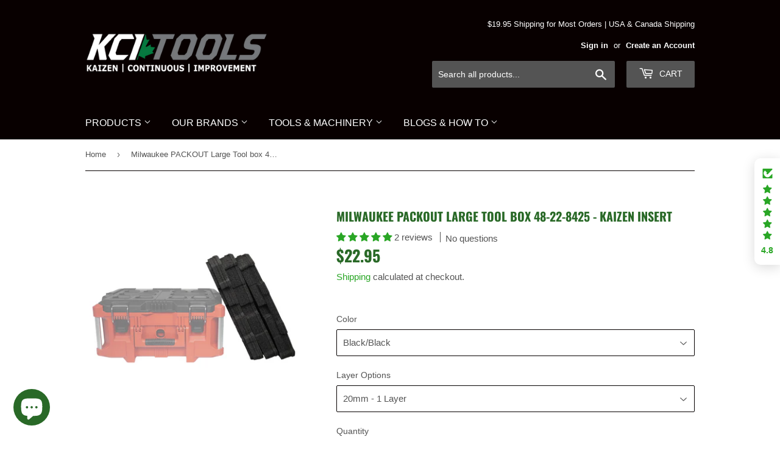

--- FILE ---
content_type: text/html; charset=utf-8
request_url: https://kaizencasesandinserts.com/products/milwaukee-packout-large-tool-box-insert
body_size: 114555
content:
<!doctype html>
<html class="no-touch no-js" lang="en">
<head>
  <script>(function(H){H.className=H.className.replace(/\bno-js\b/,'js')})(document.documentElement)</script>
  <!-- Basic page needs ================================================== -->
  <meta charset="utf-8">
  <meta http-equiv="X-UA-Compatible" content="IE=edge,chrome=1">

<!-- KCI Tools Analytics 4.0 Google tag (gtag.js) -->
<script async src="https://www.googletagmanager.com/gtag/js?id=G-0RCMJP5N5H"></script>
<script>
  window.dataLayer = window.dataLayer || [];
  function gtag(){dataLayer.push(arguments);}
  gtag('js', new Date());

  gtag('config', 'G-0RCMJP5N5H');
</script>

  
  <link rel="shortcut icon" href="//kaizencasesandinserts.com/cdn/shop/files/KCI_Tagline_Logo_32x32.jpg?v=1686756811" type="image/png" />
  

  <!-- Title and description ================================================== -->
  <title>
  Milwaukee Packout Kaizen Inserts | Milwaukee Packout Foam Inserts | 8425 &ndash; KCI Tools
  </title>

  
    <meta name="description" content="This Milwaukee Packout kaizen inserts is made by a CNC to fit the 48-22-8435 Milwaukee Packout Compact Organizer. Our Kaizen Inserts for Packout are customizable foam inserts for you to create your unique Milwaukee Packout Kaizen Insert. Packout Kaizen Inserts are the Milwaukee Packout Foam Inserts you need today.">
  

  <!-- Product meta ================================================== -->
  <!-- /snippets/social-meta-tags.liquid -->




<meta property="og:site_name" content="KCI Tools">
<meta property="og:url" content="https://kaizencasesandinserts.com/products/milwaukee-packout-large-tool-box-insert">
<meta property="og:title" content="Milwaukee Packout Kaizen Inserts | Milwaukee Packout Foam Inserts | 8425">
<meta property="og:type" content="product">
<meta property="og:description" content="This Milwaukee Packout kaizen inserts is made by a CNC to fit the 48-22-8435 Milwaukee Packout Compact Organizer. Our Kaizen Inserts for Packout are customizable foam inserts for you to create your unique Milwaukee Packout Kaizen Insert. Packout Kaizen Inserts are the Milwaukee Packout Foam Inserts you need today.">

  <meta property="og:price:amount" content="22.95">
  <meta property="og:price:currency" content="CAD">

<meta property="og:image" content="http://kaizencasesandinserts.com/cdn/shop/files/Milwaukee-PACKOUT-Large-Tool-box-48-22-8425-Kaizen-9903_1200x1200.png?v=1758756181"><meta property="og:image" content="http://kaizencasesandinserts.com/cdn/shop/files/Milwaukee-PACKOUT-Large-Tool-box-48-22-8425-Kaizen-6101_1200x1200.png?v=1758756182"><meta property="og:image" content="http://kaizencasesandinserts.com/cdn/shop/files/Milwaukee-PACKOUT-Large-Tool-box-48-22-8425-Kaizen-3817_1200x1200.png?v=1758756152">
<meta property="og:image:secure_url" content="https://kaizencasesandinserts.com/cdn/shop/files/Milwaukee-PACKOUT-Large-Tool-box-48-22-8425-Kaizen-9903_1200x1200.png?v=1758756181"><meta property="og:image:secure_url" content="https://kaizencasesandinserts.com/cdn/shop/files/Milwaukee-PACKOUT-Large-Tool-box-48-22-8425-Kaizen-6101_1200x1200.png?v=1758756182"><meta property="og:image:secure_url" content="https://kaizencasesandinserts.com/cdn/shop/files/Milwaukee-PACKOUT-Large-Tool-box-48-22-8425-Kaizen-3817_1200x1200.png?v=1758756152">


<meta name="twitter:card" content="summary_large_image">
<meta name="twitter:title" content="Milwaukee Packout Kaizen Inserts | Milwaukee Packout Foam Inserts | 8425">
<meta name="twitter:description" content="This Milwaukee Packout kaizen inserts is made by a CNC to fit the 48-22-8435 Milwaukee Packout Compact Organizer. Our Kaizen Inserts for Packout are customizable foam inserts for you to create your unique Milwaukee Packout Kaizen Insert. Packout Kaizen Inserts are the Milwaukee Packout Foam Inserts you need today.">


  <!-- CSS3 variables ================================================== -->
  <style data-shopify>
  :root {
    --color-body-text: #545454;
    --color-body: #ffffff;
  }
</style>


  <!-- Helpers ================================================== -->
  <link rel="canonical" href="https://kaizencasesandinserts.com/products/milwaukee-packout-large-tool-box-insert">
  <meta name="viewport" content="width=device-width,initial-scale=1">

  <!-- CSS ================================================== -->
  <link href="//kaizencasesandinserts.com/cdn/shop/t/32/assets/theme.scss.css?v=138548059001458355541764741602" rel="stylesheet" type="text/css" media="all" />

  <script>

    var moneyFormat = '<span class=money>${{amount}}</span>';

    var theme = {
      strings:{
        product:{
          unavailable: "Unavailable",
          will_be_in_stock_after:"Will be in stock after [date]",
          only_left:"Only 1 left!",
          unitPrice: "Unit price",
          unitPriceSeparator: "per"
        },
        navigation:{
          more_link: "More"
        },
        map:{
          addressError: "Error looking up that address",
          addressNoResults: "No results for that address",
          addressQueryLimit: "You have exceeded the Google API usage limit. Consider upgrading to a \u003ca href=\"https:\/\/developers.google.com\/maps\/premium\/usage-limits\"\u003ePremium Plan\u003c\/a\u003e.",
          authError: "There was a problem authenticating your Google Maps API Key."
        }
      },
      settings:{
        cartType: "modal"
      }
    };</script>

  <!-- Header hook for plugins ================================================== -->
  <script>window.performance && window.performance.mark && window.performance.mark('shopify.content_for_header.start');</script><meta name="google-site-verification" content="p186fuLho8LrV1vmSKkoJbkdB8iZYGnmqRsO_CbEPRY">
<meta name="facebook-domain-verification" content="ekrnqite53qadmwplevt9mkzu57iuu">
<meta id="shopify-digital-wallet" name="shopify-digital-wallet" content="/1551597619/digital_wallets/dialog">
<meta name="shopify-checkout-api-token" content="14d9eba5c4f7bef49d4db7b160f7de12">
<meta id="in-context-paypal-metadata" data-shop-id="1551597619" data-venmo-supported="false" data-environment="production" data-locale="en_US" data-paypal-v4="true" data-currency="CAD">
<link rel="alternate" type="application/json+oembed" href="https://kaizencasesandinserts.com/products/milwaukee-packout-large-tool-box-insert.oembed">
<script async="async" src="/checkouts/internal/preloads.js?locale=en-CA"></script>
<link rel="preconnect" href="https://shop.app" crossorigin="anonymous">
<script async="async" src="https://shop.app/checkouts/internal/preloads.js?locale=en-CA&shop_id=1551597619" crossorigin="anonymous"></script>
<script id="apple-pay-shop-capabilities" type="application/json">{"shopId":1551597619,"countryCode":"CA","currencyCode":"CAD","merchantCapabilities":["supports3DS"],"merchantId":"gid:\/\/shopify\/Shop\/1551597619","merchantName":"KCI Tools","requiredBillingContactFields":["postalAddress","email","phone"],"requiredShippingContactFields":["postalAddress","email","phone"],"shippingType":"shipping","supportedNetworks":["visa","masterCard","amex","discover","interac","jcb"],"total":{"type":"pending","label":"KCI Tools","amount":"1.00"},"shopifyPaymentsEnabled":true,"supportsSubscriptions":true}</script>
<script id="shopify-features" type="application/json">{"accessToken":"14d9eba5c4f7bef49d4db7b160f7de12","betas":["rich-media-storefront-analytics"],"domain":"kaizencasesandinserts.com","predictiveSearch":true,"shopId":1551597619,"locale":"en"}</script>
<script>var Shopify = Shopify || {};
Shopify.shop = "metalmark-systems.myshopify.com";
Shopify.locale = "en";
Shopify.currency = {"active":"CAD","rate":"1.0"};
Shopify.country = "CA";
Shopify.theme = {"name":"KCI - Live - Supply","id":180779024675,"schema_name":"Supply","schema_version":"9.5.3","theme_store_id":679,"role":"main"};
Shopify.theme.handle = "null";
Shopify.theme.style = {"id":null,"handle":null};
Shopify.cdnHost = "kaizencasesandinserts.com/cdn";
Shopify.routes = Shopify.routes || {};
Shopify.routes.root = "/";</script>
<script type="module">!function(o){(o.Shopify=o.Shopify||{}).modules=!0}(window);</script>
<script>!function(o){function n(){var o=[];function n(){o.push(Array.prototype.slice.apply(arguments))}return n.q=o,n}var t=o.Shopify=o.Shopify||{};t.loadFeatures=n(),t.autoloadFeatures=n()}(window);</script>
<script>
  window.ShopifyPay = window.ShopifyPay || {};
  window.ShopifyPay.apiHost = "shop.app\/pay";
  window.ShopifyPay.redirectState = null;
</script>
<script id="shop-js-analytics" type="application/json">{"pageType":"product"}</script>
<script defer="defer" async type="module" src="//kaizencasesandinserts.com/cdn/shopifycloud/shop-js/modules/v2/client.init-shop-cart-sync_BdyHc3Nr.en.esm.js"></script>
<script defer="defer" async type="module" src="//kaizencasesandinserts.com/cdn/shopifycloud/shop-js/modules/v2/chunk.common_Daul8nwZ.esm.js"></script>
<script type="module">
  await import("//kaizencasesandinserts.com/cdn/shopifycloud/shop-js/modules/v2/client.init-shop-cart-sync_BdyHc3Nr.en.esm.js");
await import("//kaizencasesandinserts.com/cdn/shopifycloud/shop-js/modules/v2/chunk.common_Daul8nwZ.esm.js");

  window.Shopify.SignInWithShop?.initShopCartSync?.({"fedCMEnabled":true,"windoidEnabled":true});

</script>
<script defer="defer" async type="module" src="//kaizencasesandinserts.com/cdn/shopifycloud/shop-js/modules/v2/client.payment-terms_MV4M3zvL.en.esm.js"></script>
<script defer="defer" async type="module" src="//kaizencasesandinserts.com/cdn/shopifycloud/shop-js/modules/v2/chunk.common_Daul8nwZ.esm.js"></script>
<script defer="defer" async type="module" src="//kaizencasesandinserts.com/cdn/shopifycloud/shop-js/modules/v2/chunk.modal_CQq8HTM6.esm.js"></script>
<script type="module">
  await import("//kaizencasesandinserts.com/cdn/shopifycloud/shop-js/modules/v2/client.payment-terms_MV4M3zvL.en.esm.js");
await import("//kaizencasesandinserts.com/cdn/shopifycloud/shop-js/modules/v2/chunk.common_Daul8nwZ.esm.js");
await import("//kaizencasesandinserts.com/cdn/shopifycloud/shop-js/modules/v2/chunk.modal_CQq8HTM6.esm.js");

  
</script>
<script>
  window.Shopify = window.Shopify || {};
  if (!window.Shopify.featureAssets) window.Shopify.featureAssets = {};
  window.Shopify.featureAssets['shop-js'] = {"shop-cart-sync":["modules/v2/client.shop-cart-sync_QYOiDySF.en.esm.js","modules/v2/chunk.common_Daul8nwZ.esm.js"],"init-fed-cm":["modules/v2/client.init-fed-cm_DchLp9rc.en.esm.js","modules/v2/chunk.common_Daul8nwZ.esm.js"],"shop-button":["modules/v2/client.shop-button_OV7bAJc5.en.esm.js","modules/v2/chunk.common_Daul8nwZ.esm.js"],"init-windoid":["modules/v2/client.init-windoid_DwxFKQ8e.en.esm.js","modules/v2/chunk.common_Daul8nwZ.esm.js"],"shop-cash-offers":["modules/v2/client.shop-cash-offers_DWtL6Bq3.en.esm.js","modules/v2/chunk.common_Daul8nwZ.esm.js","modules/v2/chunk.modal_CQq8HTM6.esm.js"],"shop-toast-manager":["modules/v2/client.shop-toast-manager_CX9r1SjA.en.esm.js","modules/v2/chunk.common_Daul8nwZ.esm.js"],"init-shop-email-lookup-coordinator":["modules/v2/client.init-shop-email-lookup-coordinator_UhKnw74l.en.esm.js","modules/v2/chunk.common_Daul8nwZ.esm.js"],"pay-button":["modules/v2/client.pay-button_DzxNnLDY.en.esm.js","modules/v2/chunk.common_Daul8nwZ.esm.js"],"avatar":["modules/v2/client.avatar_BTnouDA3.en.esm.js"],"init-shop-cart-sync":["modules/v2/client.init-shop-cart-sync_BdyHc3Nr.en.esm.js","modules/v2/chunk.common_Daul8nwZ.esm.js"],"shop-login-button":["modules/v2/client.shop-login-button_D8B466_1.en.esm.js","modules/v2/chunk.common_Daul8nwZ.esm.js","modules/v2/chunk.modal_CQq8HTM6.esm.js"],"init-customer-accounts-sign-up":["modules/v2/client.init-customer-accounts-sign-up_C8fpPm4i.en.esm.js","modules/v2/client.shop-login-button_D8B466_1.en.esm.js","modules/v2/chunk.common_Daul8nwZ.esm.js","modules/v2/chunk.modal_CQq8HTM6.esm.js"],"init-shop-for-new-customer-accounts":["modules/v2/client.init-shop-for-new-customer-accounts_CVTO0Ztu.en.esm.js","modules/v2/client.shop-login-button_D8B466_1.en.esm.js","modules/v2/chunk.common_Daul8nwZ.esm.js","modules/v2/chunk.modal_CQq8HTM6.esm.js"],"init-customer-accounts":["modules/v2/client.init-customer-accounts_dRgKMfrE.en.esm.js","modules/v2/client.shop-login-button_D8B466_1.en.esm.js","modules/v2/chunk.common_Daul8nwZ.esm.js","modules/v2/chunk.modal_CQq8HTM6.esm.js"],"shop-follow-button":["modules/v2/client.shop-follow-button_CkZpjEct.en.esm.js","modules/v2/chunk.common_Daul8nwZ.esm.js","modules/v2/chunk.modal_CQq8HTM6.esm.js"],"lead-capture":["modules/v2/client.lead-capture_BntHBhfp.en.esm.js","modules/v2/chunk.common_Daul8nwZ.esm.js","modules/v2/chunk.modal_CQq8HTM6.esm.js"],"checkout-modal":["modules/v2/client.checkout-modal_CfxcYbTm.en.esm.js","modules/v2/chunk.common_Daul8nwZ.esm.js","modules/v2/chunk.modal_CQq8HTM6.esm.js"],"shop-login":["modules/v2/client.shop-login_Da4GZ2H6.en.esm.js","modules/v2/chunk.common_Daul8nwZ.esm.js","modules/v2/chunk.modal_CQq8HTM6.esm.js"],"payment-terms":["modules/v2/client.payment-terms_MV4M3zvL.en.esm.js","modules/v2/chunk.common_Daul8nwZ.esm.js","modules/v2/chunk.modal_CQq8HTM6.esm.js"]};
</script>
<script id="__st">var __st={"a":1551597619,"offset":-21600,"reqid":"51d26525-bdf6-4a6f-be3b-725a1b32ba3b-1768978066","pageurl":"kaizencasesandinserts.com\/products\/milwaukee-packout-large-tool-box-insert","u":"1f93cd793b40","p":"product","rtyp":"product","rid":649520513075};</script>
<script>window.ShopifyPaypalV4VisibilityTracking = true;</script>
<script id="captcha-bootstrap">!function(){'use strict';const t='contact',e='account',n='new_comment',o=[[t,t],['blogs',n],['comments',n],[t,'customer']],c=[[e,'customer_login'],[e,'guest_login'],[e,'recover_customer_password'],[e,'create_customer']],r=t=>t.map((([t,e])=>`form[action*='/${t}']:not([data-nocaptcha='true']) input[name='form_type'][value='${e}']`)).join(','),a=t=>()=>t?[...document.querySelectorAll(t)].map((t=>t.form)):[];function s(){const t=[...o],e=r(t);return a(e)}const i='password',u='form_key',d=['recaptcha-v3-token','g-recaptcha-response','h-captcha-response',i],f=()=>{try{return window.sessionStorage}catch{return}},m='__shopify_v',_=t=>t.elements[u];function p(t,e,n=!1){try{const o=window.sessionStorage,c=JSON.parse(o.getItem(e)),{data:r}=function(t){const{data:e,action:n}=t;return t[m]||n?{data:e,action:n}:{data:t,action:n}}(c);for(const[e,n]of Object.entries(r))t.elements[e]&&(t.elements[e].value=n);n&&o.removeItem(e)}catch(o){console.error('form repopulation failed',{error:o})}}const l='form_type',E='cptcha';function T(t){t.dataset[E]=!0}const w=window,h=w.document,L='Shopify',v='ce_forms',y='captcha';let A=!1;((t,e)=>{const n=(g='f06e6c50-85a8-45c8-87d0-21a2b65856fe',I='https://cdn.shopify.com/shopifycloud/storefront-forms-hcaptcha/ce_storefront_forms_captcha_hcaptcha.v1.5.2.iife.js',D={infoText:'Protected by hCaptcha',privacyText:'Privacy',termsText:'Terms'},(t,e,n)=>{const o=w[L][v],c=o.bindForm;if(c)return c(t,g,e,D).then(n);var r;o.q.push([[t,g,e,D],n]),r=I,A||(h.body.append(Object.assign(h.createElement('script'),{id:'captcha-provider',async:!0,src:r})),A=!0)});var g,I,D;w[L]=w[L]||{},w[L][v]=w[L][v]||{},w[L][v].q=[],w[L][y]=w[L][y]||{},w[L][y].protect=function(t,e){n(t,void 0,e),T(t)},Object.freeze(w[L][y]),function(t,e,n,w,h,L){const[v,y,A,g]=function(t,e,n){const i=e?o:[],u=t?c:[],d=[...i,...u],f=r(d),m=r(i),_=r(d.filter((([t,e])=>n.includes(e))));return[a(f),a(m),a(_),s()]}(w,h,L),I=t=>{const e=t.target;return e instanceof HTMLFormElement?e:e&&e.form},D=t=>v().includes(t);t.addEventListener('submit',(t=>{const e=I(t);if(!e)return;const n=D(e)&&!e.dataset.hcaptchaBound&&!e.dataset.recaptchaBound,o=_(e),c=g().includes(e)&&(!o||!o.value);(n||c)&&t.preventDefault(),c&&!n&&(function(t){try{if(!f())return;!function(t){const e=f();if(!e)return;const n=_(t);if(!n)return;const o=n.value;o&&e.removeItem(o)}(t);const e=Array.from(Array(32),(()=>Math.random().toString(36)[2])).join('');!function(t,e){_(t)||t.append(Object.assign(document.createElement('input'),{type:'hidden',name:u})),t.elements[u].value=e}(t,e),function(t,e){const n=f();if(!n)return;const o=[...t.querySelectorAll(`input[type='${i}']`)].map((({name:t})=>t)),c=[...d,...o],r={};for(const[a,s]of new FormData(t).entries())c.includes(a)||(r[a]=s);n.setItem(e,JSON.stringify({[m]:1,action:t.action,data:r}))}(t,e)}catch(e){console.error('failed to persist form',e)}}(e),e.submit())}));const S=(t,e)=>{t&&!t.dataset[E]&&(n(t,e.some((e=>e===t))),T(t))};for(const o of['focusin','change'])t.addEventListener(o,(t=>{const e=I(t);D(e)&&S(e,y())}));const B=e.get('form_key'),M=e.get(l),P=B&&M;t.addEventListener('DOMContentLoaded',(()=>{const t=y();if(P)for(const e of t)e.elements[l].value===M&&p(e,B);[...new Set([...A(),...v().filter((t=>'true'===t.dataset.shopifyCaptcha))])].forEach((e=>S(e,t)))}))}(h,new URLSearchParams(w.location.search),n,t,e,['guest_login'])})(!0,!0)}();</script>
<script integrity="sha256-4kQ18oKyAcykRKYeNunJcIwy7WH5gtpwJnB7kiuLZ1E=" data-source-attribution="shopify.loadfeatures" defer="defer" src="//kaizencasesandinserts.com/cdn/shopifycloud/storefront/assets/storefront/load_feature-a0a9edcb.js" crossorigin="anonymous"></script>
<script crossorigin="anonymous" defer="defer" src="//kaizencasesandinserts.com/cdn/shopifycloud/storefront/assets/shopify_pay/storefront-65b4c6d7.js?v=20250812"></script>
<script data-source-attribution="shopify.dynamic_checkout.dynamic.init">var Shopify=Shopify||{};Shopify.PaymentButton=Shopify.PaymentButton||{isStorefrontPortableWallets:!0,init:function(){window.Shopify.PaymentButton.init=function(){};var t=document.createElement("script");t.src="https://kaizencasesandinserts.com/cdn/shopifycloud/portable-wallets/latest/portable-wallets.en.js",t.type="module",document.head.appendChild(t)}};
</script>
<script data-source-attribution="shopify.dynamic_checkout.buyer_consent">
  function portableWalletsHideBuyerConsent(e){var t=document.getElementById("shopify-buyer-consent"),n=document.getElementById("shopify-subscription-policy-button");t&&n&&(t.classList.add("hidden"),t.setAttribute("aria-hidden","true"),n.removeEventListener("click",e))}function portableWalletsShowBuyerConsent(e){var t=document.getElementById("shopify-buyer-consent"),n=document.getElementById("shopify-subscription-policy-button");t&&n&&(t.classList.remove("hidden"),t.removeAttribute("aria-hidden"),n.addEventListener("click",e))}window.Shopify?.PaymentButton&&(window.Shopify.PaymentButton.hideBuyerConsent=portableWalletsHideBuyerConsent,window.Shopify.PaymentButton.showBuyerConsent=portableWalletsShowBuyerConsent);
</script>
<script data-source-attribution="shopify.dynamic_checkout.cart.bootstrap">document.addEventListener("DOMContentLoaded",(function(){function t(){return document.querySelector("shopify-accelerated-checkout-cart, shopify-accelerated-checkout")}if(t())Shopify.PaymentButton.init();else{new MutationObserver((function(e,n){t()&&(Shopify.PaymentButton.init(),n.disconnect())})).observe(document.body,{childList:!0,subtree:!0})}}));
</script>
<link id="shopify-accelerated-checkout-styles" rel="stylesheet" media="screen" href="https://kaizencasesandinserts.com/cdn/shopifycloud/portable-wallets/latest/accelerated-checkout-backwards-compat.css" crossorigin="anonymous">
<style id="shopify-accelerated-checkout-cart">
        #shopify-buyer-consent {
  margin-top: 1em;
  display: inline-block;
  width: 100%;
}

#shopify-buyer-consent.hidden {
  display: none;
}

#shopify-subscription-policy-button {
  background: none;
  border: none;
  padding: 0;
  text-decoration: underline;
  font-size: inherit;
  cursor: pointer;
}

#shopify-subscription-policy-button::before {
  box-shadow: none;
}

      </style>

<script>window.performance && window.performance.mark && window.performance.mark('shopify.content_for_header.end');</script>

  
  

  <script src="//kaizencasesandinserts.com/cdn/shop/t/32/assets/jquery-2.2.3.min.js?v=58211863146907186831758232064" type="text/javascript"></script>

  <script src="//kaizencasesandinserts.com/cdn/shop/t/32/assets/lazysizes.min.js?v=8147953233334221341758232064" async="async"></script>
  <script src="//kaizencasesandinserts.com/cdn/shop/t/32/assets/vendor.js?v=106177282645720727331758232064" defer="defer"></script>
  <script src="//kaizencasesandinserts.com/cdn/shop/t/32/assets/theme.js?v=52639175230437084861758232064" defer="defer"></script>



                    <script id="omgfbc-script" type='text/javascript' data-type="custom">
    var facebookChatSettings = {"id":"85296","shop":"metalmark-systems.myshopify.com","script_tag_id":"172867584071","page_info":{"id":"967073600134528"},"language":"en_US","position":"90","greeting_message":"Hi! How can we help you?","icon_type":"icon_1","icon_text":"Chat With Us","tab_size":"medium","auto_display":"0","tab_color":"#ffffff","icon_text_color":"#0084ff","theme_color":"#0084ff","custom_css":{"status":false,"code":""},"working_time":{"status":"1","start":"01:00","end":"23:59","time_zone":"America\/Denver","not_available_option":"noneOpt","email":{"username":"","password":"","smtp":"smtp.gmail.com","port":"465","encryption":"ssl"},"fb_messages":"It's none - working time. We'll be back and support you!"},"status_connect":"2","app_status":"1","device_target":"0","page_target":"0","margin_bottom":"30","chat_type":"0","exclude_pages":["template-cart"],"specific_pages":["template-index"],"plan":"free","active_plan_at":"1643226846","last_access":"1652213031","deleted":"0","shop_info":{"id":1551597619,"name":"Kaizen Cases and Inserts","email":"info@kaizencasesandinserts.com","domain":"kaizencasesandinserts.com","province":"Saskatchewan","country":"CA","address1":"722 45th Street W","zip":"S7L 5X1","city":"Saskatoon","source":null,"phone":"3062301417","latitude":52.164170200000001,"longitude":-106.67795580000001,"primary_locale":"en","address2":"","created_at":"2018-04-03T17:00:09-06:00","updated_at":"2022-01-26T13:47:13-06:00","country_code":"CA","country_name":"Canada","currency":"CAD","customer_email":"info@kaizencasesandinserts.com","timezone":"(GMT-06:00) America\/Regina","iana_timezone":"America\/Regina","shop_owner":"Trent Walker","money_format":"<span class=money>$<\/span>","money_with_currency_format":"<span class=money>$ CAD<\/span>","weight_unit":"kg","province_code":"SK","taxes_included":false,"auto_configure_tax_inclusivity":null,"tax_shipping":true,"county_taxes":true,"plan_display_name":"Shopify","plan_name":"professional","has_discounts":true,"has_gift_cards":true,"myshopify_domain":"metalmark-systems.myshopify.com","google_apps_domain":null,"google_apps_login_enabled":null,"money_in_emails_format":"$","money_with_currency_in_emails_format":"$ CAD","eligible_for_payments":true,"requires_extra_payments_agreement":false,"password_enabled":false,"has_storefront":true,"eligible_for_card_reader_giveaway":false,"finances":true,"primary_location_id":5890310195,"cookie_consent_level":"implicit","visitor_tracking_consent_preference":"allow_all","checkout_api_supported":true,"multi_location_enabled":true,"setup_required":false,"pre_launch_enabled":false,"enabled_presentment_currencies":["CAD","USD"]},"weekdays":[{"name":"Sunday","id":"0"},{"name":"Monday","id":"1"},{"name":"Tuesday","id":"2"},{"name":"Wednesday","id":"3"},{"name":"Thursday","id":"4"},{"name":"Friday","id":"5"},{"name":"Saturday","id":"6"}],"show_after":"0","update_cache":"0","tab_style":"two_box","version_app":"0","theme_publish":"0","display_mode":"default","white_list_domain":"[\"metalmark-systems.myshopify.com\",\"kaizencasesandinserts.com\",\"www.kaizencasesandinserts.com\",\"www.kcitools.com\",\"kcitools.com\"]","customer_question":"","show_greeting_message":"1","enable_fb_chat_btn":"1","facebook_message_options":"0","enable_abandoned_campaign":"0","fb_page_id":"967073600134528","app_fb_id":"1919748194980000","version_code":"1.1.0","id_discount_code":"0","is_install":"1","urlApp":"https:\/\/apps.omegatheme.com\/facebook-chat\/","abTests":{"upgrade_price_Oct_2021":true,"intergrate_instagram_Oct_2021":true,"auto_reply_Dec_2021":true,"list_subscriber_Oct_2021":true,"welcome_popup_widget_Oct_2021":true,"customer_io_Dec_2021":true,"trial_price_plan_Dec_2021":true,"theme_app_extension_Jan_2022":true,"shipping_noti_Jun_2021":true,"get_contact_infor_Feb_2022":true},"instagram":null,"addCartWidget":null,"welcomePopupWidget":{},"contact_information":{"id":"2447","shop":"metalmark-systems.myshopify.com","status":"0","subject_settings":{"text":"Kaizen Cases and Inserts","color":"#458FFF"},"message":"We're currently unavailable.\nWe'll get back to you as soon as possible. Please provide your contact information so we can get in touch with you.","form_builder":{"email":{"checked":"1","label":"Email","field_text":"Enter your email","placeholder":"Enter your email"},"phone":{"checked":"0","label":"Phone number","field_text":"Enter your phone number","placeholder":"Enter your phone number"},"message":{"checked":"0","label":"Message","field_text":"Enter your message","placeholder":"Enter your message"}},"show_message_box":"0","button_settings":{"text_color":"#ffffff","background_color":"#458FFF"},"working_time":{"status":"1","start":"01:00","end":"23:59","time_zone":"-7"},"weekdays":[{"name":"Sunday","id":"0"},{"name":"Monday","id":"1"},{"name":"Tuesday","id":"2"},{"name":"Wednesday","id":"3"},{"name":"Thursday","id":"4"},{"name":"Friday","id":"5"},{"name":"Saturday","id":"6"}],"email_settings":{"subject":"Email from Kaizen Cases and Inserts","username":"","password":"","smtp":"smtp.gmail.com","port":"465","email_encryption":"ssl"}},"appIdFB":"1919748194980000"};
    var iconHtml = {"icon_1":"<svg xmlns='http:\/\/www.w3.org\/2000\/svg' width='25' height='25' viewBox='96 93 322 324'><g><path d='M257 93c-88.918 0-161 67.157-161 150 0 47.205 23.412 89.311 60 116.807V417l54.819-30.273C225.449 390.801 240.948 393 257 393c88.918 0 161-67.157 161-150S345.918 93 257 93zm16 202l-41-44-80 44 88-94 42 44 79-44-88 94z'><\/path><rect x='13.445' y='20.996' width='37' height='4'><\/rect><rect x='13.445' y='32.828' width='37' height='4'><\/rect><rect x='13.445' y='44.66' width='37' height='4'><\/rect><\/g><\/svg>","icon_2":"<svg xmlns='http:\/\/www.w3.org\/2000\/svg' width='25' height='25' viewBox='0 0 24 24'><path d='M9 8h-3v4h3v12h5v-12h3.642l.358-4h-4v-1.667c0-.955.192-1.333 1.115-1.333h2.885v-5h-3.808c-3.596 0-5.192 1.583-5.192 4.615v3.385z'><\/path><\/svg>","icon_3":"<svg width='25' height='25' version='1.1' id='Capa_1' xmlns='http:\/\/www.w3.org\/2000\/svg' xmlns:xlink='http:\/\/www.w3.org\/1999\/xlink' x='0px' y='0px' viewBox='0 0 88.695 88.695' xml:space='preserve'> <g><path d='M84.351,68.07c2.508-4.59,3.829-9.759,3.829-15.006c0-13.118-8.112-24.36-19.575-29.021 C62.65,12.338,50.493,4.295,36.486,4.295c-19.862,0-36.021,16.159-36.021,36.021c0,6.072,1.541,12.057,4.462,17.36L0,76.059 l18.011-4.824c5.403,3.236,11.549,4.975,17.862,5.082c5.558,5.019,12.913,8.083,20.973,8.083c5.64,0,11.142-1.512,15.971-4.379 l15.878,4.254L84.351,68.07z M18.655,66.921L5.657,70.402l3.561-13.285l-0.419-0.72c-2.835-4.873-4.334-10.434-4.334-16.082 c0-17.656,14.365-32.021,32.021-32.021s32.021,14.364,32.021,32.021S54.142,72.337,36.486,72.337 c-6.066,0-11.976-1.711-17.091-4.948L18.655,66.921z M83.037,78.618l-10.861-2.91l-0.74,0.468C67.07,78.94,62.025,80.4,56.847,80.4 c-5.511,0-10.633-1.656-14.93-4.473c17.294-2.626,30.59-17.595,30.59-35.611c0-3.712-0.565-7.294-1.612-10.667 c7.947,4.786,13.286,13.48,13.286,23.415c0,4.823-1.28,9.57-3.701,13.728l-0.419,0.72L83.037,78.618z'><\/path><\/g><\/svg>","icon_4":"<svg width='25' height='25' version='1.1' id='Capa_1' xmlns='http:\/\/www.w3.org\/2000\/svg' xmlns:xlink='http:\/\/www.w3.org\/1999\/xlink' x='0px' y='0px' viewBox='0 0 81.146 81.146' xml:space='preserve'><g><path d='M11.902,67.18l0.021-14.51L0,52.559V8.524h64.319v44.053h-31.25L11.902,67.18z M4,48.596l11.928,0.111l-0.016,10.846 l15.911-10.976h28.496V12.524H4V48.596z'><\/path><path d='M81.146,26.524H64.319v-18H0v44.035l11.922,0.111l-0.021,14.51L31.16,53.895v7.167h24.152l16.763,11.561l-0.018-11.495 l9.089-0.084V26.524z M4,48.596V12.524h56.319v36.053H31.823L15.912,59.553l0.016-10.846L4,48.596z M77.146,57.08l-9.095,0.084 l0.012,7.833l-11.505-7.936H35.16v-4.484h29.159V30.524h12.827C77.146,30.524,77.146,57.08,77.146,57.08z'><\/path><\/g><\/svg>","icon_5":"<svg width='25' height='25' version='1.1' id='Capa_1' xmlns='http:\/\/www.w3.org\/2000\/svg' xmlns:xlink='http:\/\/www.w3.org\/1999\/xlink' x='0px' y='0px' viewBox='0 0 75.333 75.333' xml:space='preserve'><g><path d='M37.666,75.318l-9.413-16.303H17c-9.374,0-17-7.626-17-17v-25c0-9.374,7.626-17,17-17h41.333c9.374,0,17,7.626,17,17v25 c0,9.374-7.626,17-17,17H47.078L37.666,75.318z M17,4.016c-7.168,0-13,5.832-13,13v25c0,7.168,5.832,13,13,13h13.563l7.103,12.302 l7.104-12.303h13.563c7.168,0,13-5.832,13-13v-25c0-7.168-5.832-13-13-13L17,4.016L17,4.016z'><\/path><circle cx='54.822' cy='31.128' r='4.206'><\/circle><circle cx='37.667' cy='31.128' r='4.206'><\/circle><circle cx='20.511' cy='31.128' r='4.206'><\/circle><\/g><\/svg>","icon_6":"<svg width='25' height='25' version='1.1' id='Capa_1' xmlns='http:\/\/www.w3.org\/2000\/svg' xmlns:xlink='http:\/\/www.w3.org\/1999\/xlink' x='0px' y='0px' viewBox='0 0 71.015 71.015' xml:space='preserve'><g><circle cx='52.46' cy='27.353' r='4.206'><\/circle><circle cx='35.306' cy='27.353' r='4.206'><\/circle><circle cx='18.151' cy='27.353' r='4.206'><\/circle><path d='M13.223,67.769l0.022-15.916L0,51.728V3.247h71.015v48.5H36.448L13.223,67.769z M4,47.765l13.25,0.125l-0.017,12.252 l17.968-12.396h31.813v-40.5H4V47.765z'><\/path><\/g><\/svg>","icon_7":"<svg xmlns='http:\/\/www.w3.org\/2000\/svg' width='25' height='25' viewBox='0 0 512 512'><path d='M456,224V200a8,8,0,0,0-8-8h-8.18C435.61,94.24,354.78,16,256,16S76.39,94.24,72.18,192H64a8,8,0,0,0-8,8v24A48.051,48.051,0,0,0,8,272v96a48.051,48.051,0,0,0,48,48h8v16a48.051,48.051,0,0,0,48,48H216v8a8,8,0,0,0,8,8h64a8,8,0,0,0,8-8V456a8,8,0,0,0-8-8H224a8,8,0,0,0-8,8v8H112a32.036,32.036,0,0,1-32-32V416h32a8,8,0,0,0,8-8V392h4a28.031,28.031,0,0,0,28-28V276a28.031,28.031,0,0,0-28-28h-4V200c0-74.99,61.01-136,136-136s136,61.01,136,136v48h-4a28.031,28.031,0,0,0-28,28v88a28.031,28.031,0,0,0,28,28h4v16a8,8,0,0,0,8,8h56a48.051,48.051,0,0,0,48-48V272A48.051,48.051,0,0,0,456,224ZM232,464h48v16H232Zm160-88h-4a12.01,12.01,0,0,1-12-12V276a12.01,12.01,0,0,1,12-12h4Zm48-168v16H408V208ZM104,400H56a32.036,32.036,0,0,1-32-32V272a32.036,32.036,0,0,1,32-32h48Zm0-176H72V208h32Zm20,40a12.01,12.01,0,0,1,12,12v88a12.01,12.01,0,0,1-12,12h-4V264ZM256,48c-81.13,0-147.62,63.89-151.79,144H88.19C92.39,103.06,166.05,32,256,32s163.61,71.06,167.81,160H407.79C403.62,111.89,337.13,48,256,48ZM488,368a32.036,32.036,0,0,1-32,32H408V240h48a32.036,32.036,0,0,1,32,32Z'><\/path><\/svg>","icon_8":"<svg xmlns='http:\/\/www.w3.org\/2000\/svg' height='25' viewBox='0 0 512 512' width='25'><path d='m464 48h-320a40.045 40.045 0 0 0 -40 40v64h-56a40.045 40.045 0 0 0 -40 40v160a40.045 40.045 0 0 0 40 40h40v72a8 8 0 0 0 13.657 5.657l77.657-77.657h188.686a40.045 40.045 0 0 0 40-40v-64h56a40.045 40.045 0 0 0 40-40v-160a40.045 40.045 0 0 0 -40-40zm-72 304a24.027 24.027 0 0 1 -24 24h-192a8 8 0 0 0 -5.657 2.343l-66.343 66.343v-60.686a8 8 0 0 0 -8-8h-48a24.027 24.027 0 0 1 -24-24v-160a24.027 24.027 0 0 1 24-24h320a24.027 24.027 0 0 1 24 24zm96-104a24.027 24.027 0 0 1 -24 24h-56v-80a40.045 40.045 0 0 0 -40-40h-248v-64a24.027 24.027 0 0 1 24-24h320a24.027 24.027 0 0 1 24 24z'><\/path><path d='m208 248a32 32 0 1 0 32 32 32.036 32.036 0 0 0 -32-32zm0 48a16 16 0 1 1 16-16 16.019 16.019 0 0 1 -16 16z'><\/path><path d='m112 248a32 32 0 1 0 32 32 32.036 32.036 0 0 0 -32-32zm0 48a16 16 0 1 1 16-16 16.019 16.019 0 0 1 -16 16z'><\/path><path d='m304 312a32 32 0 1 0 -32-32 32.036 32.036 0 0 0 32 32zm0-48a16 16 0 1 1 -16 16 16.019 16.019 0 0 1 16-16z'><\/path><path d='m336 344h-72a8 8 0 0 0 0 16h72a8 8 0 0 0 0-16z'><\/path><path d='m368 344h-8a8 8 0 0 0 0 16h8a8 8 0 0 0 0-16z'><\/path><\/svg>","icon_9":"<svg xmlns='http:\/\/www.w3.org\/2000\/svg' height='25' viewBox='0 -12 496 495' width='25'><path d='m472 192.5h-56v-168c0-13.253906-10.746094-24-24-24h-368c-13.253906 0-24 10.746094-24 24v264c0 13.253906 10.746094 24 24 24h24v88c0 3.367188 2.109375 6.371094 5.273438 7.519531 3.167968 1.152344 6.71875.191407 8.878906-2.398437l77.601562-93.121094h52.246094v80c0 13.253906 10.746094 24 24 24h193.199219l32 52.175781c1.878906 3.03125 5.539062 4.453125 8.972656 3.484375s5.8125-4.09375 5.828125-7.660156v-48h16c13.253906 0 24-10.746094 24-24v-176c0-13.253906-10.746094-24-24-24zm-336 104c-2.375-.003906-4.628906 1.046875-6.152344 2.871094l-65.847656 79.03125v-73.902344c0-4.417969-3.582031-8-8-8h-32c-4.417969 0-8-3.582031-8-8v-264c0-4.417969 3.582031-8 8-8h368c4.417969 0 8 3.582031 8 8v168h-184c-13.253906 0-24 10.746094-24 24v80zm344 96c0 4.417969-3.582031 8-8 8h-24c-4.417969 0-8 3.582031-8 8v27.632812l-19.503906-31.808593c-1.453125-2.375-4.035156-3.820313-6.816406-3.824219h-197.679688c-4.417969 0-8-3.582031-8-8v-176c0-4.417969 3.582031-8 8-8h256c4.417969 0 8 3.582031 8 8zm0 0'><\/path><path d='m344 280.5c-13.253906 0-24 10.746094-24 24s10.746094 24 24 24 24-10.746094 24-24-10.746094-24-24-24zm0 32c-4.417969 0-8-3.582031-8-8s3.582031-8 8-8 8 3.582031 8 8-3.582031 8-8 8zm0 0'><\/path><path d='m416 280.5c-13.253906 0-24 10.746094-24 24s10.746094 24 24 24 24-10.746094 24-24-10.746094-24-24-24zm0 32c-4.417969 0-8-3.582031-8-8s3.582031-8 8-8 8 3.582031 8 8-3.582031 8-8 8zm0 0'><\/path><path d='m272 280.5c-13.253906 0-24 10.746094-24 24s10.746094 24 24 24 24-10.746094 24-24-10.746094-24-24-24zm0 32c-4.417969 0-8-3.582031-8-8s3.582031-8 8-8 8 3.582031 8 8-3.582031 8-8 8zm0 0'><\/path><\/svg>"}; 
    window.rootLinkChat = facebookChatSettings.urlApp;
    window.shopFbChat = facebookChatSettings.shop;
    var isStyleLoadingDone = false;
    
    var OMGChatIsLiquidFile = true; 
    
    const OMGFBhead = document.getElementsByTagName('head')[0];
    let omgStyle = document.createElement('link');
    omgStyle.href = `${window.rootLinkChat}client/omg-facebook-chat_style.css?v=${Math.floor(Date.now() / 1000)}`;
    omgStyle.type = 'text/css';
    omgStyle.rel = 'stylesheet';
    omgStyle.onload = () => {
        isStyleLoadingDone = true;
    };
    OMGFBhead.appendChild(omgStyle);
    let OMGFbChatExistsScriptTags = 0;

    function loadJqueryChat(callback) {
        if (typeof jQuery === "undefined") {
            getScript({
                source: "//ajax.googleapis.com/ajax/libs/jquery/1.9.1/jquery.min.js",
                callback: () => {
                    jQuery224 = jQuery.noConflict(true);
                    callback(jQuery224);
                },
            });
        } else {
            callback(jQuery);
        }
    }

    function getScript({ source, callback }) {
        var script = document.createElement("script");
        var prior = document.getElementsByTagName("script")[0];
        script.async = 1;

        script.onload = script.onreadystatechange = function (_, isAbort) {
            if (
                isAbort ||
                !script.readyState ||
                /loaded|complete/.test(script.readyState)
            ) {
                script.onload = script.onreadystatechange = null;
                script = undefined;

                if (!isAbort) {
                    if (callback) callback();
                }
            }
        };

        script.src = source;
        prior.parentNode.insertBefore(script, prior);
    }

    function checkInstallApp(jQuery){
        return new Promise(resolve => {
            jQuery.ajax({
                url: window.rootLinkChat + `backend/storefront/facebook-message.php?action=checkInstallApp&shop=${shopFbChat}`,
                dataType: "json",
                type: "GET",
                success: function (data) { resolve(data); },
            })
        })
    }

    const waitBodyLoad = setInterval(() => {
        if (document.getElementsByTagName("body")[0] && window.__st && isStyleLoadingDone) {
            var body = document.getElementsByTagName("body")[0];
            let elementChat = document.createElement('div');
            elementChat.className = `otFacbookChat ${facebookChatSettings.display_mode === 'default' ? 'otFacbookChat-default' : 'otFacbookChat-customize'}`;
            body.appendChild(elementChat);
            loadJqueryChat(async function(jQuery) {
                const scripts = document.getElementsByTagName("script");
                for (let i = 0; i < scripts.length; i++) {
                    if (scripts[i].textContent.indexOf("omgFbChatCheckInstallApp.js") >= 0
                        && !scripts[i].id.includes("omgfbc-script")) {
                        OMGFbChatExistsScriptTags = OMGFbChatExistsScriptTags + 1;
                    }
                }
                const appStatus = OMGFbChatExistsScriptTags > 0 // install status

                if (appStatus) {
                    createFacebookChat(jQuery);
                }
            });
            clearInterval(waitBodyLoad);
        }
    });

    var OMGFBGetAddCartForms='form[action*="/cart/add"]:not(.ssw-hide)',OMGFBGetCheckoutForm=(t="",e="")=>[`${t} form[action="/cart"]${e}`,`${t} form#cart${e}`,`${t} form#checkout_submit${e}`,`${t} form[action="/checkout"]${e}`].join(",");function OMGFBGetAddCartButton(t){const e=t,o=["#buy_it_now","#AddToCart","#add-to-cart",".btn-cart",".btn-addCart","#add",".add","#add_product","#product-add-to-cart",".button--add-to-cart","#button-cart",".addtocart-js",".product-form__cart-submit",".btn--add-to-cart",".product-single__add-btn",".js-product-add",".add_to_cart",".ProductForm__AddToCart",".addtocart-button-active",".product-form__submit"],n=["#addToCartCopy"],a=["Buy","Purchase","Add","Order","Comprar"],i=["button","a","div","span"];let s,c,r,d,l;for(c=0,r=n.length;c<r&&(s=e.find(n[c]),!s.length);c++);if(!s.length)for(c=0,r=o.length;c<r&&(s=e.find(o[c]+'[type="submit"]'),!s.length);c++);if(s.length||(s=e.find('input[type="submit"], button[type="submit"]')),!s.length)for(c=0,r=o.length;c<r&&(s=e.find(o[c]),!s.length);c++);if(!s.length)t:for(d=0,l=i.length;d<l;d++)for(c=0,r=a.length;c<r;c++)if(s=e.find(`${i[d]}:contains("${a[c]}")`).not(':contains("login")'),s.length||(s=e.find(`${i[d]}:contains("${a[c].toUpperCase()}")`).not(':contains("login")'),s.length||(s=e.find(`${i[d]}:contains("${a[c].toLowerCase()}")`).not(':contains("login")'))),s.length)break t;return s}window.OMGFBJquery=null;let windowWidth=0,checkOldVersion=!1,isClickLoadingCustom=!1,checkCartAbandoned={},tokenId=localStorage.getItem(window.shopFbChat+"_omgfbc_tokenId");if(tokenId||(tokenId=makeid(24),localStorage.setItem(window.shopFbChat+"_omgfbc_tokenId",tokenId)),abandonedCartUpdateAttributeOneTime=!1,!window.OMGChatIsLiquidFile){const t=document.getElementsByTagName("head")[0];let e=document.createElement("link");e.href=`${window.rootLinkChat}client/omg-facebook-chat_style.css?v=${Math.floor(Date.now()/1e3)}`,e.type="text/css",e.rel="stylesheet",t.appendChild(e)}if(void 0===OMGFBGetAddCartForms){checkOldVersion=!0;const t=(new Date).getTime();getScript({source:window.rootLinkChat+"client/element.js?v="+t,callback:function(){checkOldVersion=!1,createFacebookChat(window.OMGFBJquery)}})}let uniqueRef="";const refAddCartWidget=`${tokenId}_${window.shopFbChat}_add-cart-widget_${makeid(24)}`,refWelcomePopupWidget=`${tokenId}_${window.shopFbChat}_welcome-popup-widget_${makeid(24)}`,refCustomerChat=`${tokenId}_${window.shopFbChat}_customer-chat_${makeid(24)}`;let isNotAvailableWork=!1,isAvailableWorkContact=!1;function makeid(t){for(var e="",o="ABCDEFGHIJKLMNOPQRSTUVWXYZabcdefghijklmnopqrstuvwxyz0123456789",n=o.length,a=0;a<t;a++)e+=o.charAt(Math.floor(Math.random()*n));return e}window.OMGFBisGetPopup="";var isDefaultMode=!1,appIdFB=facebookChatSettings.appIdFB?facebookChatSettings.appIdFB:"1919748194980000",addCartWidgetSettings={},welcomePopupWidgetSettings={},contactInfoSettings={};function removeConfigAppBeforeAppend(){const t=document.getElementById("fb-root");t&&t.parentNode.removeChild(t),document.querySelectorAll(".fb-customerchat").forEach((function(t){t&&t.remove()}));const e=document.getElementsByTagName("script");for(let t=e.length;t>=0;t--)e[t]&&null!=e[t].getAttribute("src")&&e[t].getAttribute("src").indexOf("xfbml.customerchat.js")>-1&&e[t].parentNode.removeChild(e[t])}async function createFacebookChat(t){removeConfigAppBeforeAppend(),isDefaultMode="default"===facebookChatSettings.display_mode,appIdFB=facebookChatSettings.appIdFB?facebookChatSettings.appIdFB:"1919748194980000";for(let t of["page_info","specific_pages","exclude_pages","working_time","custom_css","weekdays","abTests"])facebookChatSettings[t]&&"string"==typeof facebookChatSettings[t]&&(facebookChatSettings[t]=JSON.parse(facebookChatSettings[t]));if(addCartWidgetSettings=facebookChatSettings.addCartWidget,welcomePopupWidgetSettings=facebookChatSettings.welcomePopupWidget,uniqueRef="product"===__st.p?`OMGFBChat_${tokenId}_${makeid(24)}_${__st.rid}`:`OMGFBChat_${tokenId}_${makeid(24)}`,window.OMGFBJquery=t,!Number(facebookChatSettings.app_status)||checkOldVersion)return;if(windowWidth=document.body.clientWidth,window.location.href.indexOf("OMGFB_Chat")>-1){const t=window.location.search,e=new URLSearchParams(t),o=e.get("type"),n=e.get("redirect");if(sessionStorage.setItem(window.shopFbChat+"_omgfbc_revenue_from_app",o),"checkout"===n)return void(window.location.href="https://"+window.shopFbChat+"/"+n)}const e=sessionStorage.getItem(window.shopFbChat+"_omgfbc_revenue_from_app");e?await updateCartAttribute("revenue-yes",e):(1===Number(facebookChatSettings.enable_abandoned_campaign)||welcomePopupWidgetSettings&&Object.keys(welcomePopupWidgetSettings).length)&&await updateCartAttribute("revenue-no");let o="";if(0===window.OMGFBJquery("body #fb-root").length&&(o+="<div id='fb-root'></div>"),window.OMGFBJquery(".otFacbookChat").append(o),!facebookChatSettings.hasOwnProperty("enable_fb_chat_btn")||facebookChatSettings.enable_fb_chat_btn&&Number(facebookChatSettings.enable_fb_chat_btn)){const t=facebookChatSettings.theme_color,e=facebookChatSettings.greeting_message.replace(/&/g,"&amp;").replace(/>/g,"&gt;").replace(/</g,"&lt;").replace(/"/g,"&quot;"),o=facebookChatSettings.page_info,n=window.location.protocol+"//"+window.location.host+"/"+window.location.pathname+window.location.search,a="1"==facebookChatSettings.auto_display?"show":"hide",i=1==facebookChatSettings.show_greeting_message?`greeting_dialog_display='${a}'`:"";window.OMGFBJquery("#fb-root").append(`\n            <div class='fb-customerchat OMG-FB-Chat'\n                    attribution='setup_tool'\n                    fb-xfbml-state='rendered'\n                    page_id='${o.id}'\n                    themeColor='${t}'\n                    logged_in_greeting="${e}"\n                    logged_out_greeting="${e}"\n                    rel='${n}'\n                    ref="${refCustomerChat}"\n                    ${i}\n                >\n            </div> \n        `),initClassShowIconChatFB()}let n=0;const a=setInterval(()=>{n+=1,n>5e3&&clearInterval(a),window.OMGFBJquery(".otFacbookChat #fb-root").length&&(callInitFaceBook(),clearInterval(a))});if(facebookChatSettings.contact_information&&Number(facebookChatSettings.contact_information.status)&&facebookChatSettings.abTests.get_contact_infor_Feb_2022){window.OMGFBJquery("#fb-root").addClass("ot-fb-hide"),setTimeCreateChat(),contactInfoSettings=facebookChatSettings.contact_information;const t=omgContentContactInfo();window.OMGFBJquery(".otFacbookChat").append(t)}else{if(0==parseInt(facebookChatSettings.show_after))setTimeCreateChat();else{const t=parseInt(facebookChatSettings.show_after)>5?1e3*parseInt(facebookChatSettings.show_after):5e3;window.OMGFBJquery("#fb-root").addClass("ot-fb-hide"),setTimeout((function(){window.OMGFBJquery("#fb-root").removeClass("ot-fb-hide"),setTimeCreateChat()}),t)}const t=setInterval(()=>{(isDefaultMode&&window.OMGFBJquery(".fb_dialog_content iframe").height()>0||!isDefaultMode&&window.OMGFBJquery(".ot-fb-logo .ot-fb-icon").height()>0)&&(trackingFrontWidgetCampaign("show_IconFbLiveChat"),clearInterval(t))},1e3)}if(welcomePopupWidgetSettings&&Object.keys(welcomePopupWidgetSettings).length&&facebookChatSettings.abTests&&facebookChatSettings.abTests.welcome_popup_widget_Oct_2021&&("all-page"===welcomePopupWidgetSettings.show_on_page||"all"===welcomePopupWidgetSettings.show_on_page||"home"===welcomePopupWidgetSettings.show_on_page&&"home"===window.__st.p||"product-page"===welcomePopupWidgetSettings.show_on_page&&"product"===window.__st.p)){const t=localStorage.getItem(window.shopFbChat+"_omgfbc_welcome_popup"),e=omgContentWelcomePopup(t),o=parseInt(welcomePopupWidgetSettings.show_popup_after.value),n=()=>{t||trackingFrontWidgetCampaign("impression_WelcomePopupWidget"),window.OMGFBJquery(".otFacbookChat").after(e)};if(0===o)n();else{let t=welcomePopupWidgetSettings.show_popup_after.type.indexOf("second")>-1?1e3*o:60*o*1e3;setTimeout(()=>{n()},t)}}if(window.OMGFBJquery(document).on("click",".fb_dialog.fb_dialog_mobile iframe",(function(t){if(windowWidth<800&&"1"==facebookChatSettings.chat_type){let t=facebookChatSettings.page_info.id;window.open("https://www.messenger.com/t/"+t,"_blank")}})),"product"===__st.p&&addCartWidgetSettings){const t=OMGFBGetAddCartButton(window.OMGFBJquery(OMGFBGetAddCartForms)),e=1==addCartWidgetSettings.center_align;let o="<style>";e&&(o+='.ot-addcart-widget-notion, .ot-addcart-widget [center_align="true"]{\n                        text-align: center;\n                    }\n                '),"dark"==addCartWidgetSettings.color&&(o+="\n                .ot-addcart-widget{\n                    background: #000;\n                    color: #fff;\n                }\n            "),"standard"==addCartWidgetSettings.size&&(o+="\n                .ot-addcart-widget-notion{\n                    font-size: 14px;;\n                }\n            ");const n=0==addCartWidgetSettings.smart_display;let a=!0;window.addEventListener("message",t=>{t.data&&t.data.origin===t.origin&&(a=t.data.cookie,a||(window.OMGFBJquery(".ot-addcart-widget").removeClass("ot-addcart-prepare"),window.OMGFBJquery(".ot-addcart-widget .fb-messenger-checkbox").html('<div class="uiInputLabel clearfix" id="u_0_5_uv" style="display:flex;justify-content:center;margin-top:10px;">\n  <label class="_kv1 _55sg _7o3q uiInputLabelInput" onClick="openLoginFBBlockCookies()">\n    <input type="checkbox" id="u_0_1_U/" onClick="return false" style="cursor:pointer;">\n  </label>\n  <label class="_7o3z _7o3- uiInputLabelLabel" for="u_0_1_U/" onClick="openLoginFBBlockCookies()" style="cursor:pointer;">\n    <div class="_7o40 _7o42">Send to <svg width="16px" height="16px" fill="none" viewBox="0 0 80 80" version="1.1" class="_7o43 _a7lf" xmlns="http://www.w3.org/2000/svg"><path fill-rule="evenodd" clip-rule="evenodd" d="M40 .914C17.995.914.937 17.033.937 38.804c0 11.389 4.668 21.23 12.268 28.026a3.12 3.12 0 011.05 2.227l.212 6.95c.068 2.215 2.358 3.658 4.386 2.763l7.753-3.423a3.115 3.115 0 012.087-.153A42.602 42.602 0 0040 76.695c22.005 0 39.063-16.118 39.063-37.89C79.063 17.033 62.005.915 40 .915z" fill="url(#paint0_radial)"></path><path fill-rule="evenodd" clip-rule="evenodd" d="M16.543 49.886L28.018 31.68a5.86 5.86 0 018.472-1.563l9.127 6.844c.837.628 1.989.625 2.823-.008L60.765 27.6c1.645-1.248 3.793.72 2.692 2.467L51.982 48.272a5.86 5.86 0 01-8.472 1.563l-9.127-6.845A2.344 2.344 0 0031.56 43l-12.325 9.354c-1.646 1.248-3.793-.72-2.692-2.467z" fill="#fff"></path><defs><radialGradient id="paint0_radial" cx="0" cy="0" r="1" gradientUnits="userSpaceOnUse" gradientTransform="rotate(-57.092 80.25 24.628) scale(85.1246)"><stop stop-color="#09F"></stop><stop offset=".61" stop-color="#A033FF"></stop><stop offset=".935" stop-color="#FF5280"></stop><stop offset="1" stop-color="#FF7061"></stop></radialGradient></defs></svg> Messenger </div>\n  </label>\n</div>')))},!1),o+=`</style>\n                <iframe \n                    name="check-cookies" \n                    src="${window.rootLinkChat}client/checkCookies.php"\n                    style="display: none;"\n                ></iframe>\n                <div class="ot-addcart-widget ot-addcart-prepare">\n                    <div class="fb-messenger-checkbox fb_iframe_widget"\n                        origin="https://${window.shopFbChat}"\n                        page_id='${facebookChatSettings.page_info.id}'\n                        messenger_app_id='${appIdFB}'\n                        user_ref="${uniqueRef}"\n                        allow_login="${n}"\n                        size="${addCartWidgetSettings.size}"\n                        skin="${addCartWidgetSettings.color}"\n                        center_align="${e}"\n                        ref="${refAddCartWidget}"\n                    >\n                    </div>\n                    <div class="ot-addcart-widget-notion">${addCartWidgetSettings.text_subscribed}</div>\n                </div>`,addCartWidgetSettings.custom_position?window.OMGFBJquery(addCartWidgetSettings.custom_position).after(o):t.after(o)}await addInputToCheckoutForm(),initAjaxCart(),1==facebookChatSettings.enable_abandoned_campaign&&await proccessCartItemData()}async function addInputToCheckoutForm(t=""){let e=OMGFBGetCheckoutForm();if(window.OMGFBJquery(e).length){let o="";if(addCartWidgetSettings&&1==addCartWidgetSettings.status){let e=t&&t.items&&t.items.length?t:await getCartInfoData(),n=window.shopFbChat+"_omgFbChatListProductChecked",a=localStorage.getItem(n)?JSON.parse(localStorage.getItem(n)):[],i="";for(let t of a)if(e.items.find(e=>e.product_id==t)){i=tokenId;break}if(i.length){o+=`<input name="attributes[omgFbChatCheckboxTokenId]" type="hidden" value="${tokenId}" />`;let t=localStorage.getItem(window.shopFbChat+"_omgfbc_deTokenId");t&&(o+=`<input name="attributes[omgFbChatDeTokenId]" type="hidden" value="${t}" />`)}}if(1==facebookChatSettings.enable_abandoned_campaign){let t=localStorage.getItem(window.shopFbChat+"_omgfbc_deTokenId");t&&(o+=`<input name="attributes[omgFbChatDeTokenId]" type="hidden" value="${t}" />`),window.OMGFBJquery('input[name="attributes[omgFbChatTokenId]"]').length||(o+=`<input name="attributes[omgFbChatTokenId]" type="hidden" value="${tokenId}" />`)}o.length&&window.OMGFBJquery(e).append(o)}}function initAjaxCart(){const t=async(t,e,o=!1)=>{if([window.location.origin+"/cart.js","/cart.js"].includes(t)&&(o&&(e=await e.clone().json()),"Supply"===Shopify.theme.name)){let t=0;if(addCartWidgetSettings&&!Number(addCartWidgetSettings.status)||window.OMGFBJquery('input[name="attributes[omgFbChatCheckboxTokenId]"]').length)return;const o=setInterval(()=>{if(window.OMGFBJquery("#ajaxifyCart .ajaxifyCart--is-loading").length)return t+=1,void(t>10&&clearInterval(o));addInputToCheckoutForm(e),clearInterval(o)},100)}if([window.location.origin+"/cart/add",window.location.origin+"/cart/update",window.location.origin+"/cart/change",window.location.origin+"/cart/clear",window.location.origin+"/cart/add.js",window.location.origin+"/cart/update.js",window.location.origin+"/cart/change.js",window.location.origin+"/cart/clear.js","/cart/add.js","/cart/update.js","/cart/change.js","/cart/clear.js"].includes(t)){if(o&&(e=await e.clone().json()),addCartWidgetSettings&&Number(addCartWidgetSettings.status)&&!window.OMGFBJquery('input[name="attributes[omgFbChatCheckboxTokenId]"]').length&&addInputToCheckoutForm(e),!Number(facebookChatSettings.enable_abandoned_campaign))return;if(abandonedCartUpdateAttributeOneTime)return void(abandonedCartUpdateAttributeOneTime=!1);if(JSON.stringify(checkCartAbandoned)===JSON.stringify(e))return;await proccessCartItemData(e)}};var e,o;e=window,"function"==typeof(o=window.fetch)&&(e.fetch=function(){const e=o.apply(this,arguments);return e.then(e=>{let o=e.url.split("?");o=o[0],t(o,e,!0)}),e});const n=window.XMLHttpRequest.prototype.open;window.XMLHttpRequest.prototype.open=function(){return this.addEventListener("load",(function(){try{let e=this._url.split("?");e=e[0],t(e,JSON.parse(this.response))}catch(t){return!1}})),n.apply(this,arguments)}}function openLoginFBBlockCookies(){window.open("https://www.facebook.com/plugins/chat/incognito_login/","","width = 450, height = 470")}async function proccessCartItemData(t){let e=t&&t.items&&t.items.length?t:await getCartInfoData();return e.attributes.omgFbChatTokenId||(abandonedCartUpdateAttributeOneTime=!0,e=await updateCartAttribute()),checkCartAbandoned=e,new Promise((function(t,o){window.OMGFBJquery.ajax({url:window.rootLinkChat+"backend/storefront/facebook-message.php",data:{action:"proccessCartAbandoned",cartInfo:e,shop:window.shopFbChat},dataType:"JSON",type:"POST"})}))}function updateCartAttribute(t="",e=""){const o={};if("revenue-no"===t||"revenue-yes"===t)o.omgFbChatAnalyticRevenue="revenue-yes"===t?e:"No";else{let t=localStorage.getItem(window.shopFbChat+"_omgfbc_deTokenId");t&&(o.omgFbChatDeTokenId=t),o.omgFbChatTokenId=tokenId}return new Promise((function(t,e){window.OMGFBJquery.ajax({type:"POST",url:"/cart/update.js",dataType:"json",data:{attributes:o},success:function(e){t(e)},error:function(t){e(t)}})}))}function getCartInfoData(){return new Promise((function(t,e){window.OMGFBJquery.ajax({type:"GET",url:"/cart.js",dataType:"json",success:function(e){t(e)},error:function(t){e(t)}})}))}function iconChatClickAvailable(){let t=0,e=!1;const o=setInterval(()=>{let n=window.OMGFBJquery(".fb-customerchat.fb_invisible_flow.fb_iframe_widget iframe");t++,t>40&&clearInterval(o),n.length&&!e&&(windowWidth>1025&&(e=!0,"1"==facebookChatSettings.auto_display?n.addClass("fb_customer_chat_bounce_in_v2"):n.addClass("fb_customer_chat_bounce_out_v2")),windowWidth<=1025&&"100%"===n.css("max-height")&&(e=!0,n.css("max-height","0"),setTimeout(()=>{n.css("max-height","0")},300))),windowWidth>1025&&n.length&&n.hasClass("fb_customer_chat_bounce_in_v2")&&"0"==facebookChatSettings.auto_display&&(n.removeClass("fb_customer_chat_bounce_in_v2"),clearInterval(o))},50);let n=windowWidth;window.OMGFBJquery(window).resize(()=>{window.OMGFBJquery(window).width()!=n&&(n=document.body.clientWidth)}),setInterval(()=>{let t=window.OMGFBJquery(".fb-customerchat.fb_invisible_flow.fb_iframe_widget iframe");if(t.length){t=window.OMGFBJquery(".fb-customerchat.fb_invisible_flow.fb_iframe_widget iframe");let e=t.width()||400;window.OMGFBJquery(".fb-customerchat.fb_invisible_flow.fb_iframe_widget iframe[class*=fb_customer_chat_bounce_in]").length&&t.removeClass("fb_customer_chat_bounce_out_v2"),t.css("width")&&(e=parseInt(t.css("width"),10));const o=(n-e)/100*parseInt(facebookChatSettings.position);t.css("left",o),window.OMGisCustomPositionPopup&&(window.OMGFBJquery("#OMG-position-popup").remove(),window.OMGFBJquery("head").append(`<style id="OMG-position-popup" type="text/css">.otFacbookChat  #fb-root .fb_iframe_widget iframe {left: ${o}px !important;}</style>`))}},500),window.OMGFBJquery(document).on("click",".ot-fb-logo",(function(){facebookChatSettings.contact_information&&Number(facebookChatSettings.contact_information.status)&&facebookChatSettings.abTests.get_contact_infor_Feb_2022&&isAvailableWorkContact||(window.OMGFBJquery(".OMG-FB-Chat > div[id]").length?(isClickLoadingCustom=!0,window.OMGFBJquery(".ot-fb-logo").addClass("ot-fb-logo-loading")):(window.OMGFBJquery(".ot-fb-logo").removeClass("ot-fb-logo-loading"),processFbBoxChat()))}))}function iconChatClickUnavailable(){if(!(facebookChatSettings.working_time&&"messOpt"===facebookChatSettings.working_time.not_available_option&&windowWidth<=1025)){if(facebookChatSettings.working_time&&"messOpt"!==facebookChatSettings.working_time.not_available_option){const t=setInterval(()=>{window.OMGFBJquery("#fb-root").length&&(window.OMGFBJquery(".ot-fb-logo").css("z-index","99999999999999"),window.OMGFBJquery("#fb-root .fb_iframe_widget iframe").addClass("ot-fb-hide"),clearInterval(t))},50)}isDefaultMode&&window.OMGFBJquery(".otFacbookChat").append('<div class="facebook-chat-button-custom"></div>'),window.OMGFBJquery(document).on("click",".ot-fb-logo, .facebook-chat-button-custom",(function(){window.OMGFBJquery(".available-work-container").hasClass("ot-fb-hide")?window.OMGFBJquery(".fb-customerchat.fb_invisible_flow.fb_iframe_widget iframe").hasClass("fb_customer_chat_bounce_in_v2")&&facebookChatSettings.working_time&&"messOpt"===facebookChatSettings.working_time.not_available_option?processFbBoxChat("not-available"):window.OMGFBJquery(".available-work-container").removeClass("ot-fb-hide").addClass("ot-fb-flex"):closeNotAvailableOpt()}))}}function setTimeCreateChat(){if(facebookChatSettings.page_target&&"0"!==facebookChatSettings.page_target){const t=window.location.pathname;let e="";if("/"===t)e="template-index";else if(t.startsWith("/collections/"))e="template-collection";else if(t.startsWith("/products/"))e="template-product";else if(t.startsWith("/cart"))e="template-cart";else if(t.startsWith("/search"))e="template-search";else if(t.startsWith("/pages/")){e=t.replace("/pages/","")}if("1"===facebookChatSettings.page_target){if(facebookChatSettings.specific_pages.indexOf(e)<0)return window.OMGFBJquery("#fb-root").addClass("ot-fb-hide"),void console.log("Not specifics page")}else if("2"===facebookChatSettings.page_target){if(facebookChatSettings.exclude_pages.indexOf(e)>=0)return window.OMGFBJquery("#fb-root").addClass("ot-fb-hide"),void console.log("excludes page")}}let t="";if("2"==facebookChatSettings.status_connect&&(t=makeHtml(),makeSettingsCustomerChat()),!facebookChatSettings.hasOwnProperty("enable_fb_chat_btn")||facebookChatSettings.enable_fb_chat_btn&&1==facebookChatSettings.enable_fb_chat_btn){window.OMGFBJquery(".otFacbookChat").append(t);facebookChatSettings.position>50?window.OMGFBJquery(".icon-text-content").addClass("icon-text-content-left"):window.OMGFBJquery(".icon-text-content").addClass("icon-text-content-right"),getStyleCustom(),window.OMGFBJquery(window).resize(()=>{window.OMGFBJquery(window).width()!=windowWidth&&getStyleCustom(document.body.clientWidth)}),"0"==facebookChatSettings.auto_display&&windowWidth>1024&&"default"!==facebookChatSettings.display_mode&&window.OMGFBJquery("#fb-root").addClass("ot-fb-hide")}}function initClassShowIconChatFB(){if(window.OMGFBJquery(".ot-fb-logo").addClass("omgfb-hidden-icon"),(window.OMGFBJquery(".fb_dialog_content iframe").length||window.OMGFBJquery(".OMG-FB-Chat > div[id]").length)&&window.OMGFBJquery(".ot-fb-logo").length){let t=0;const e=setInterval(()=>{t++,t>1e3&&clearInterval(e),isClickLoadingCustom&&!window.OMGFBJquery(".OMG-FB-Chat > div[id]").length&&(window.OMGFBJquery(".ot-fb-logo").removeClass("ot-fb-logo-loading"),facebookChatSettings.contact_information&&Number(facebookChatSettings.contact_information.status)&&facebookChatSettings.abTests.get_contact_infor_Feb_2022&&isAvailableWorkContact?(window.OMGFBJquery(".omg-contact-info-button-link").removeClass("ot-fb-logo-loading"),window.OMGFBJquery(".omg-contact-info").addClass("ot-fb-hide")):isDefaultMode&&window.OMGFBJquery(".ot-fb-logo").remove(),processFbBoxChat("",!0),clearInterval(e))},50);window.OMGFBJquery(".ot-fb-logo").removeClass("omgfb-hidden-icon")}else setTimeout(()=>{initClassShowIconChatFB()},10)}function makeHtml(t=""){const e=facebookChatSettings.theme_color,o=facebookChatSettings.icon_type;let n=windowWidth>=1025?facebookChatSettings.icon_text:"";const a=facebookChatSettings.icon_text_color,i=facebookChatSettings.tab_color,s=facebookChatSettings.tab_size,c=facebookChatSettings.tab_style,r=n?"has_text":"none_text";let d="28px";"medium"==s?d="32px":"large"==s&&(d="36px");const l=`color: ${a}; background-color: ${i}; line-height: ${d};`,g=iconHtml?""+iconHtml[o]:"",u=`<span  style='${l}' class='ml-1 icon-text-content'> ${n}</span>`,f="1"==facebookChatSettings.chat_type?"redirect_icon":"";let p="",m="";isDefaultMode||(m=`<div class='ot-fb-logo ${f} facebook-chat-button ${s} ${c} ${r}' style='${"one_box"==c?"background-color: "+i+";":""}'>\n            <div class='ot-fb-icon' style='background-color: ${i}; fill: ${a}; border-color: ${a};'>\n            ${g}\n            </div>\n            ${u}\n        </div>`),(isDefaultMode&&1==facebookChatSettings.chat_type&&windowWidth<1025||isDefaultMode)&&(m=`\n            <div class='ot-fb-logo ${f} facebook-chat-button'>\n                <div class='ot-fb-icon' style="background-color: ${e}; border-bottom-color: #fff;">\n                    <svg x="0" y="0" width="60px" height="60px">\n                        <g stroke="none" stroke-width="1" fill="none" fill-rule="evenodd">\n                            <g>\n                                <circle fill="${e}" cx="30" cy="30" r="30"></circle>\n                                <svg width="36" height="36" viewBox="-12 -12 36 36" style="overflow: unset;">\n                                    <path fill="white" d="M1 17.99C1 8.51488 8.42339 1.5 18 1.5C27.5766 1.5 35 8.51488 35 17.99C35 27.4651 27.5766 34.48 18 34.48C16.2799 34.48 14.6296 34.2528 13.079 33.8264C12.7776 33.7435 12.4571 33.767 12.171 33.8933L8.79679 35.3828C7.91415 35.7724 6.91779 35.1446 6.88821 34.1803L6.79564 31.156C6.78425 30.7836 6.61663 30.4352 6.33893 30.1868C3.03116 27.2287 1 22.9461 1 17.99ZM12.7854 14.8897L7.79161 22.8124C7.31238 23.5727 8.24695 24.4295 8.96291 23.8862L14.327 19.8152C14.6899 19.5398 15.1913 19.5384 15.5557 19.8116L19.5276 22.7905C20.7193 23.6845 22.4204 23.3706 23.2148 22.1103L28.2085 14.1875C28.6877 13.4272 27.7531 12.5704 27.0371 13.1137L21.673 17.1847C21.3102 17.4601 20.8088 17.4616 20.4444 17.1882L16.4726 14.2094C15.2807 13.3155 13.5797 13.6293 12.7854 14.8897Z"></path>\n                                </svg>\n                            </g>\n                        </g>\n                    </svg>\n                </div>\n            </div>\n        `);const b=facebookChatSettings.working_time&&"messOpt"===facebookChatSettings.working_time.not_available_option&&facebookChatSettings.abTests.available_working_time_Aug_2021?`<div class="fb-mess-widget available-work-container ot-fb-hide">\n                <i class="fb-mess__close" onClick="closeNotAvailableOpt()">\n                    <svg version="1.1" id="Capa_1" xmlns="http://www.w3.org/2000/svg" xmlns:xlink="http://www.w3.org/1999/xlink" x="0" y="0"\n                        width="10px" height="10px" viewBox="0 0 123.05 123.05" style="enable-background:new 0 0 123.05 123.05;"\n                        xml:space="preserve">\n                        <g>\n                            <path d="M121.325,10.925l-8.5-8.399c-2.3-2.3-6.1-2.3-8.5,0l-42.4,42.399L18.726,1.726c-2.301-2.301-6.101-2.301-8.5,0l-8.5,8.5\n                                c-2.301,2.3-2.301,6.1,0,8.5l43.1,43.1l-42.3,42.5c-2.3,2.3-2.3,6.1,0,8.5l8.5,8.5c2.3,2.3,6.1,2.3,8.5,0l42.399-42.4l42.4,42.4\n                                c2.3,2.3,6.1,2.3,8.5,0l8.5-8.5c2.3-2.3,2.3-6.1,0-8.5l-42.5-42.4l42.4-42.399C123.625,17.125,123.625,13.325,121.325,10.925z"/>\n                        </g>\n                    </svg>\n                </i>\n                <p class="fb-mess-widget__text">${convertHtml(facebookChatSettings.working_time.fb_messages)}</p>\n                <button style='background-color: ${a};' onClick="fbMessageNotAvailable()" id="unavailable-working-fb-chat">\n                <svg\n                    viewBox="0 0 40 40"\n                    x="0"\n                    y="0"\n                    width="16px"\n                    height="16px"\n                >\n                    <g\n                    stroke="none"\n                    strokeWidth=1\n                    fill="none"\n                    fillRule="evenodd"\n                    >\n                    <g>\n                        <svg x="0" y="0">\n                        <path\n                            d="M20,0 C31.2666,0 40,8.2528 40,19.4 C40,30.5472 31.2666,38.8 20,38.8 C17.9763,38.8 16.0348,38.5327 14.2106,38.0311 C13.856,37.9335 13.4789,37.9612 13.1424,38.1098 L9.1727,39.8621 C8.1343,40.3205 6.9621,39.5819 6.9273,38.4474 L6.8184,34.8894 C6.805,34.4513 6.6078,34.0414 6.2811,33.7492 C2.3896,30.2691 0,25.2307 0,19.4 C0,8.2528 8.7334,0 20,0 Z M7.99009,25.07344 C7.42629,25.96794 8.52579,26.97594 9.36809,26.33674 L15.67879,21.54734 C16.10569,21.22334 16.69559,21.22164 17.12429,21.54314 L21.79709,25.04774 C23.19919,26.09944 25.20039,25.73014 26.13499,24.24744 L32.00999,14.92654 C32.57369,14.03204 31.47419,13.02404 30.63189,13.66324 L24.32119,18.45264 C23.89429,18.77664 23.30439,18.77834 22.87569,18.45674 L18.20299,14.95224 C16.80079,13.90064 14.79959,14.26984 13.86509,15.75264 L7.99009,25.07344 Z"\n                            fill="#FFFFFF"\n                        />\n                        </svg>\n                    </g>\n                    </g>\n                </svg>\n                <span class="fb-mess-widget__btn-text">\n                    Leave us a message\n                </span>\n                </button>\n            </div>`:"",w=facebookChatSettings.working_time&&"emailOpt"===facebookChatSettings.working_time.not_available_option&&facebookChatSettings.abTests.available_working_time_Aug_2021?`<div class="fb-email-form available-work-container ot-fb-hide">\n                <i class="fb-mess__close" onClick="closeNotAvailableOpt()">\n                    <svg version="1.1" id="Capa_1" xmlns="http://www.w3.org/2000/svg" xmlns:xlink="http://www.w3.org/1999/xlink" x="0px" y="0px"\n                        width="10px" height="10px" viewBox="0 0 123.05 123.05" style="enable-background:new 0 0 123.05 123.05;"\n                        xml:space="preserve">\n                        <g>\n                            <path d="M121.325,10.925l-8.5-8.399c-2.3-2.3-6.1-2.3-8.5,0l-42.4,42.399L18.726,1.726c-2.301-2.301-6.101-2.301-8.5,0l-8.5,8.5\n                                c-2.301,2.3-2.301,6.1,0,8.5l43.1,43.1l-42.3,42.5c-2.3,2.3-2.3,6.1,0,8.5l8.5,8.5c2.3,2.3,6.1,2.3,8.5,0l42.399-42.4l42.4,42.4\n                                c2.3,2.3,6.1,2.3,8.5,0l8.5-8.5c2.3-2.3,2.3-6.1,0-8.5l-42.5-42.4l42.4-42.399C123.625,17.125,123.625,13.325,121.325,10.925z"/>\n                        </g>\n                    </svg>\n                </i>\n                <h3>Leave us a message</h3>\n                <div class="fb-email-form__email">\n                    <label for="otEmail">Email</label>\n                    <input type="text" id="otEmail" name="otEmail" />\n                </div>\n            <div  class="fb-email-form__subject">\n                <label for="otSubject">Subject</label>\n                    <input type="text" id="otSubject" name="otSubject" />\n            </div>\n                <div class="fb-email-form__textarea">\n                    <label for="otMessage">Message</label>\n                    <textarea\n                        type="text" id="otMessage" name="otMessage"\n                    />\n                </div>\n                <button class="fb-email-form__submit" style='background-color: ${a};' onClick="submitEmailForm()">\n                    Submit\n                </button>\n            </div>`:"",h=setInterval(()=>{window.OMGFBJquery(".fb_iframe_widget.fb_invisible_flow").length>0&&!window.OMGFBJquery(".fb_iframe_widget.fb_invisible_flow").hasClass("fb-customerchat")&&(window.OMGFBJquery(".fb_iframe_widget.fb_invisible_flow").addClass("fb-customerchat"),clearInterval(h))},50);let _=0;const C=setInterval(()=>{_+=1,_>50&&clearInterval(C),window.FB&&windowWidth<1025&&(FB.XFBML.parse(),clearInterval(C))},50);let k="";return facebookChatSettings.abTests&&facebookChatSettings.abTests.intergrate_instagram_Oct_2021&&facebookChatSettings.instagram&&facebookChatSettings.instagram.username&&(k=`<div class="OMG-instagram-icon OMG-instagram-icon-${facebookChatSettings.display_mode}">\n            <a href="https://www.instagram.com/${facebookChatSettings.instagram.username}/" target="_blank" style="background-color: ${i}">\n                <svg width="${isDefaultMode?"40":windowWidth>=1025?"30":"36"}" height="${isDefaultMode?"40":windowWidth>=1025?"30":"36"}" viewBox="0 0 534 534" fill="none" xmlns="http://www.w3.org/2000/svg">\n                    <path d="M266.826 0C155.465 0 122.896 0.114882 116.566 0.640054C93.7123 2.5397 79.4916 6.13796 63.999 13.8514C52.0596 19.7801 42.6434 26.6525 33.3503 36.2861C16.4258 53.8548 6.1685 75.469 2.45536 101.161C0.650084 113.634 0.124911 116.178 0.0182352 179.888C-0.022794 201.125 0.0182352 229.074 0.0182352 266.562C0.0182352 377.833 0.141323 410.369 0.674701 416.688C2.52101 438.925 6.00849 452.916 13.3937 468.22C27.5077 497.515 54.4639 519.507 86.2204 527.712C97.2162 530.543 109.361 532.102 124.952 532.841C131.558 533.128 198.886 533.333 266.256 533.333C333.626 533.333 400.996 533.251 407.437 532.923C425.49 532.074 435.973 530.666 447.564 527.671C463.31 523.633 477.985 516.207 490.564 505.91C503.142 495.613 513.322 482.694 520.391 468.056C527.632 453.121 531.304 438.597 532.966 417.52C533.327 412.925 533.479 339.66 533.479 266.492C533.479 193.313 533.315 120.182 532.954 115.587C531.271 94.17 527.599 79.7688 520.124 64.547C513.99 52.0865 507.179 42.7811 497.291 33.2664C479.649 16.4116 458.067 6.15437 432.346 2.44534C419.886 0.644157 417.403 0.110779 353.644 0H266.826Z" fill="url(#paint0_radial_101:6)"/>\n                    <path d="M266.826 0C155.465 0 122.896 0.114882 116.566 0.640054C93.7123 2.5397 79.4916 6.13796 63.999 13.8514C52.0596 19.7801 42.6434 26.6525 33.3503 36.2861C16.4258 53.8548 6.1685 75.469 2.45536 101.161C0.650084 113.634 0.124911 116.178 0.0182352 179.888C-0.022794 201.125 0.0182352 229.074 0.0182352 266.562C0.0182352 377.833 0.141323 410.369 0.674701 416.688C2.52101 438.925 6.00849 452.916 13.3937 468.22C27.5077 497.515 54.4639 519.507 86.2204 527.712C97.2162 530.543 109.361 532.102 124.952 532.841C131.558 533.128 198.886 533.333 266.256 533.333C333.626 533.333 400.996 533.251 407.437 532.923C425.49 532.074 435.973 530.666 447.564 527.671C463.31 523.633 477.985 516.207 490.564 505.91C503.142 495.613 513.322 482.694 520.391 468.056C527.632 453.121 531.304 438.597 532.966 417.52C533.327 412.925 533.479 339.66 533.479 266.492C533.479 193.313 533.315 120.182 532.954 115.587C531.271 94.17 527.599 79.7688 520.124 64.547C513.99 52.0865 507.179 42.7811 497.291 33.2664C479.649 16.4116 458.067 6.15437 432.346 2.44534C419.886 0.644157 417.403 0.110779 353.644 0H266.826Z" fill="url(#paint1_radial_101:6)"/>\n                    <path d="M266.703 69.7495C213.218 69.7495 206.505 69.9834 185.498 70.9394C164.533 71.8994 150.222 75.2187 137.7 80.0889C124.747 85.119 113.759 91.8478 102.812 102.798C91.8577 113.745 85.1289 124.733 80.0824 137.681C75.1999 150.208 71.8765 164.523 70.9329 185.48C69.9974 206.487 69.7512 213.204 69.7512 266.689C69.7512 320.175 69.9892 326.867 70.9411 347.874C71.9053 368.839 75.2245 383.15 80.0906 395.672C85.1248 408.625 91.8536 419.613 102.804 430.56C113.747 441.514 124.734 448.26 137.679 453.29C150.209 458.16 164.524 461.479 185.486 462.439C206.493 463.395 213.201 463.629 266.683 463.629C320.172 463.629 326.864 463.395 347.871 462.439C368.837 461.479 383.164 458.16 395.695 453.29C408.643 448.26 419.615 441.514 430.557 430.56C441.512 419.613 448.241 408.625 453.287 395.677C458.129 383.15 461.452 368.835 462.437 347.878C463.38 326.871 463.627 320.175 463.627 266.689C463.627 213.204 463.38 206.491 462.437 185.484C461.452 164.519 458.129 150.208 453.287 137.686C448.241 124.733 441.512 113.745 430.557 102.798C419.602 91.8437 408.648 85.1149 395.682 80.0889C383.128 75.2187 368.808 71.8994 347.842 70.9394C326.836 69.9834 320.148 69.7495 266.646 69.7495H266.703ZM249.036 105.24C254.28 105.231 260.13 105.24 266.703 105.24C319.286 105.24 325.519 105.428 346.283 106.372C365.485 107.25 375.906 110.459 382.848 113.154C392.039 116.724 398.591 120.991 405.48 127.884C412.373 134.777 416.64 141.341 420.218 150.532C422.913 157.466 426.126 167.887 427 187.089C427.944 207.849 428.149 214.086 428.149 266.644C428.149 319.202 427.944 325.439 427 346.2C426.122 365.401 422.913 375.823 420.218 382.757C416.648 391.947 412.373 398.491 405.48 405.38C398.587 412.273 392.043 416.54 382.848 420.109C375.915 422.817 365.485 426.018 346.283 426.896C325.523 427.839 319.286 428.044 266.703 428.044C214.116 428.044 207.884 427.839 187.123 426.896C167.922 426.009 157.5 422.801 150.554 420.105C141.363 416.536 134.799 412.269 127.906 405.376C121.013 398.483 116.746 391.935 113.168 382.74C110.473 375.806 107.26 365.385 106.386 346.183C105.442 325.422 105.254 319.186 105.254 266.595C105.254 214.004 105.442 207.8 106.386 187.039C107.264 167.838 110.473 157.416 113.168 150.474C116.738 141.284 121.013 134.719 127.906 127.826C134.799 120.933 141.363 116.666 150.554 113.089C157.496 110.381 167.922 107.18 187.123 106.298C205.291 105.478 212.331 105.231 249.036 105.19V105.24ZM371.828 137.94C367.154 137.94 362.584 139.326 358.698 141.923C354.811 144.52 351.782 148.212 349.993 152.531C348.205 156.849 347.737 161.602 348.65 166.186C349.563 170.771 351.814 174.982 355.12 178.286C358.426 181.591 362.638 183.841 367.223 184.752C371.807 185.663 376.559 185.194 380.878 183.404C385.196 181.614 388.886 178.584 391.482 174.696C394.078 170.809 395.462 166.239 395.461 161.564C395.461 148.517 384.875 137.932 371.828 137.932V137.94ZM266.703 165.552C210.85 165.552 165.567 210.836 165.567 266.689C165.567 322.542 210.85 367.806 266.703 367.806C322.556 367.806 367.828 322.542 367.828 266.689C367.828 210.836 322.552 165.552 266.699 165.552H266.703ZM266.703 201.043C302.957 201.043 332.35 230.432 332.35 266.689C332.35 302.943 302.957 332.336 266.703 332.336C230.446 332.336 201.057 302.943 201.057 266.689C201.057 230.432 230.446 201.043 266.703 201.043Z" fill="white"/>\n                    <defs>\n                        <radialGradient id="paint0_radial_101:6" cx="0" cy="0" r="1" gradientUnits="userSpaceOnUse" gradientTransform="translate(141.706 574.411) rotate(-90) scale(528.573 491.748)">\n                            <stop stop-color="#FFDD55"/>\n                            <stop offset="0.1" stop-color="#FFDD55"/>\n                            <stop offset="0.5" stop-color="#FF543E"/>\n                            <stop offset="1" stop-color="#C837AB"/>\n                        </radialGradient>\n                            <radialGradient id="paint1_radial_101:6" cx="0" cy="0" r="1" gradientUnits="userSpaceOnUse" gradientTransform="translate(-89.3605 38.4204) rotate(78.6776) scale(236.277 974.188)">\n                            <stop stop-color="#3771C8"/>\n                            <stop offset="0.128" stop-color="#3771C8"/>\n                            <stop offset="1" stop-color="#6600FF" stop-opacity="0"/>\n                        </radialGradient>\n                    </defs>\n                </svg>\n            </a>\n        </div>`),p+="contact"===t?""+m:` ${m}\n        ${k}\n        ${b}\n        ${w}`,p}function convertHtml(t){return t.replace(/</g,"&lt;").replace(/>/g,"&gt;")}function callInitFaceBook(){let t=!1;var e,o,n,a,i;window.fbAsyncInit=function(){FB.init({appId:appIdFB,autoLogAppEvents:!0,xfbml:!0,version:"v13.0"}),FB.Event.subscribe("messenger_checkbox",(function(e){if("rendered"==e.event)console.log("Plugin was rendered"),trackingFrontWidgetCampaign("impression_addToCartWidget");else if("checkbox"==e.event){const o=e.state;if(t&&trackingFrontWidgetCampaign("click_addToCartWidget"),"checked"==o){if(FB.AppEvents.logEvent("MessengerCheckboxUserConfirmation",null,{app_id:appIdFB,page_id:facebookChatSettings.page_info.id,user_ref:uniqueRef,ref:refAddCartWidget}),window.OMGFBJquery(".ot-addcart-widget-notion").empty(),window.OMGFBJquery(".ot-addcart-widget-notion").text(""+(addCartWidgetSettings?addCartWidgetSettings.text_subscribed:"")),"product"===__st.p&&__st.rid){let t=__st.rid,e=window.shopFbChat+"_omgFbChatListProductChecked",o=localStorage.getItem(e)?JSON.parse(localStorage.getItem(e)):[];o.includes(t)||(o.push(t),localStorage.setItem(e,JSON.stringify(o)))}}else if("unchecked"==o){if(window.OMGFBJquery(".ot-addcart-widget-notion").empty(),window.OMGFBJquery(".ot-addcart-widget-notion").text(""+(addCartWidgetSettings?addCartWidgetSettings.text_not_subscribed_yet:"")),"product"===__st.p&&__st.rid&&t){let t=__st.rid,e=window.shopFbChat+"_omgFbChatListProductChecked",o=localStorage.getItem(e)?JSON.parse(localStorage.getItem(e)):[];o.includes(t)&&(o=o.filter(e=>e!=t),o.length||window.OMGFBJquery('input[name="attributes[omgFbChatCheckboxTokenId]"]').remove(),localStorage.setItem(e,JSON.stringify(o)))}t=!0}window.OMGFBJquery(".ot-addcart-widget").removeClass("ot-addcart-prepare"),console.log("Checkbox state: "+o)}else"not_you"==e.event?console.log("User clicked 'not you'"):"hidden"==e.event&&(console.log("Plugin was hidden"),window.OMGFBJquery(".ot-addcart-widget").css("display","none"))})),FB.Event.subscribe("customerchat.dialogShow",(function(){isDefaultMode&&trackingFrontWidgetCampaign("click_showFBMessageBox")})),FB.Event.subscribe("customerchat.dialogHide",(function(){isDefaultMode&&trackingFrontWidgetCampaign("click_showFBMessageBox")}))},e=document,o="script",n="OMG_facebook-jssdk",i=e.getElementsByTagName(o)[0],e.getElementById(n)||((a=e.createElement(o)).id=n,a.src=`https://connect.facebook.net/${facebookChatSettings.language}/sdk/xfbml.customerchat.js`,i.parentNode.insertBefore(a,i))}function availableWorkingTime(t,e=""){let o=!1,n=!1;if(t.working_time){const a=t.working_time;if(!Number(a.status)){let i="";const s={"-12":"Pacific/Midway","-11":"Pacific/Midway","-10":"Pacific/Honolulu","-9":"America/Anchorage","-8":"America/Los_Angeles","-7":"America/Cambridge_Bay","-6":"America/Mexico_City","-5":"America/Atikokan","-4":"Canada/Atlantic","-3":"America/Sao_Paulo","-2":"America/Noronha","-1":"Atlantic/Azores",0:"Europe/London",1:"Europe/Amsterdam",2:"Europe/Bucharest",3:"Asia/Baghdad",4:"Asia/Muscat",5:"Asia/Karachi",6:"Asia/Almaty",7:"Asia/Bangkok",8:"Asia/Hong_Kong",9:"Asia/Irkutsk",10:"Australia/Brisbane",11:"Asia/Vladivostok",12:"Pacific/Auckland"};i=Object.keys(s).indexOf(a.time_zone)>-1?s[a.time_zone]:a.time_zone;let c=(new Date).toLocaleString("en-US",{timeZone:i});c=new Date(c);const r=c.getFullYear(),d=c.getMonth(),l=c.getDay(),g=c.getHours(),u=c.getMinutes();let f;if(t.weekdays){f=t.weekdays;let o=[];for(const t of Object.values(f))o.push(parseInt(t.id));-1===o.indexOf(parseInt(l))&&(n=setAvailableWork(e))}const p=new Date(r,d,l,g,u).getTime();let m=a.start.split(":");const b=new Date(r,d,l,m[0],m[1]).getTime();let w=a.end.split(":");const h=new Date(r,d,l,w[0],w[1]).getTime();o=!(b<p&&h>p)&&setAvailableWork(e)}}return n||o}function makeSettingsCustomerChat(){const t=facebookChatSettings.device_target;availableWorkingTime(facebookChatSettings)?(isNotAvailableWork=!0,iconChatClickUnavailable(),facebookChatSettings.contact_information&&!Number(facebookChatSettings.contact_information.status)&&facebookChatSettings.abTests.get_contact_infor_Feb_2022&&(window.OMGFBJquery(".ot-fb-logo").remove(),window.OMGFBJquery("#fb-root").remove(),window.OMGFBJquery(".facebook-chat-button-custom").remove())):iconChatClickAvailable(),"1"==t?window.OMGFBJquery(".otFacbookChat").addClass("hide-mobile"):"2"==t&&window.OMGFBJquery(".otFacbookChat").addClass("hide-desktop")}function setAvailableWork(t){return"contact"===t||(console.log("Facebook live chat by Omega: Not in the working days"),facebookChatSettings.working_time&&"noneOpt"===facebookChatSettings.working_time.not_available_option&&window.OMGFBJquery(".otFacbookChat").addClass("ot-fb-hide")),!0}function getStyleCustom(t=windowWidth){const e=setInterval(()=>{if(!isDefaultMode&&window.OMGFBJquery(".ot-fb-logo").length&&"auto"!==window.OMGFBJquery(".ot-fb-logo").css("z-index")&&window.OMGFBJquery(".ot-fb-logo").width()<t||isDefaultMode){window.OMGFBJquery(".OMG-style-button").remove();let o="",n="",a=parseInt(facebookChatSettings.position);const i=parseInt(facebookChatSettings.margin_bottom),s=1==facebookChatSettings.chat_type?" display: none !important;":"";if(""!==facebookChatSettings.custom_css){const t=facebookChatSettings.custom_css;t.status&&(o=t.code)}let c;switch(facebookChatSettings.tab_size){case"small":c=55;break;case"medium":c=65;break;case"large":c=75;break;default:c=80}const r=window.OMGFBJquery(".ot-fb-logo").outerWidth(!0),d=t<1025||isDefaultMode?60:r,l=(t-d)/100*parseInt(a),g=isDefaultMode?60:d,u=a>50&&t>=1025?(t-g)/100*parseInt(a)+(r-60):(t-g)/100*parseInt(a),f=(t-window.OMGFBJquery(".available-work-container").outerWidth())/100*parseInt(a)+"px !important;";let p=400;t<p&&(p=t);const m=(t-p)/100*parseInt(a)+"px !important;";let b=isDefaultMode?"":"opacity: 0.002!important;",w=i;if(facebookChatSettings.instagram&&facebookChatSettings.instagram.username&&(w+=isDefaultMode?65:55),n+=`<style class="OMG-style-button" type='text/css'>\n                .otFacbookChat .available-work-container  {\n                    left: ${f};\n                    bottom: ${i+c+6}px !important;\n                }\n                \n                .otFacbookChat .omg-contact-info {\n                    left: ${m};\n                    bottom: ${i+c+6}px !important;\n                }\n                \n                .fb_dialog .fb_dialog_content {\n                    ${b}\n                }\n\n                .fb-customerchat.fb_iframe_widget iframe {\n                    bottom: ${i+c}px !important;\n                }\n                \n                .OMG-instagram-icon {\n                    bottom: ${i}px !important;\n                    left: ${u}px !important;\n                }\n                \n                .OMG-instagram-hover {\n                    bottom: ${w+16}px !important;\n                }\n                \n                .facebook-chat-button-custom,\n                .ot-fb-logo.facebook-chat-button,\n                .fb_dialog .fb_dialog_content iframe,\n                .fb_dialog .fb_dialog_content > div,\n                .OMG-FB-Chat > div[id] {\n                    bottom: ${i}px !important;\n                    left: ${l}px !important;\n                }\n                \n                .ot-fb-logo.facebook-chat-button {\n                    direction: ${a>50?"rtl":"ltr"};\n                }\n                \n                @media screen and (max-width: 1025px) {\n                    .fb-customerchat.fb_iframe_widget iframe {\n                        left: auto !important;\n                        bottom: ${i+50}px !important;\n                        ${s}\n                    }\n                    \n                    .fb_dialog .fb_dialog_content iframe,\n                    .fb_dialog .fb_dialog_content #_no-clickjacking-0,\n                    .fb_dialog .fb_dialog_content #_no-clickjacking-1 {\n                        ${s}\n                    }\n                \n                    .fb_dialog.fb_dialog_mobile  {\n                        bottom: ${i}px!important;\n                    }\n                }\n                \n                ${o}\n            </style>`,window.OMGFBJquery(".otFacbookChat").append(n),t>=1025)window.OMGFBJquery((function(){const t=window.OMGFBJquery(".fb_dialog .fb_dialog_content iframe, .ot-fb-logo, .OMG-instagram-icon"),e=window.OMGFBJquery(".OMG-instagram-icon");window.OMGFBJquery(t).hover((function(){e.addClass("OMG-instagram-hover")}),(function(){e.removeClass("OMG-instagram-hover")}))}));else{const t=window.OMGFBJquery(".fb_dialog .fb_dialog_content iframe, .ot-fb-logo, .OMG-instagram-icon");window.OMGFBJquery(".OMG-instagram-icon").addClass("OMG-instagram-hover"),t.off("hover")}clearInterval(e)}},50)}function closeNotAvailableOpt(){window.OMGFBJquery(".available-work-container").removeClass("ot-fb-flex").addClass("ot-fb-hide")}function submitEmailForm(){const t=window.OMGFBJquery(".fb-email-form__email input").val(),e=window.OMGFBJquery(".fb-email-form__subject input").val(),o=window.OMGFBJquery(".fb-email-form__textarea textarea").val();return new Promise(n=>{window.OMGFBJquery.ajax({url:window.rootLinkChat+"backend/storefront/facebook-message.php",data:{email:t,subject:e,message:o,action:"sendMessage",shop:shopFbChat},dataType:"JSON",type:"POST"}).done((function(t){}))})}function fbMessageNotAvailable(){window.OMGFBJquery(document).on("click","#unavailable-working-fb-chat",(function(){processFbBoxChat("not-available")}))}function trackingFrontWidgetCampaign(t){return new Promise(e=>{window.OMGFBJquery.ajax({url:window.rootLinkChat+"backend/storefront/facebook-message.php",data:{action:"trackingFrontWidgetCampaign",type:t,shop:shopFbChat},dataType:"JSON",type:"POST"}).done((function(t){}))})}function processFbBoxChat(t="",e=!1){window.OMGFBJquery("#fb-root").addClass("ot-fb-show").removeClass("ot-fb-hide"),"not-available"===t&&closeNotAvailableOpt();const o=window.OMGFBJquery(".fb-customerchat.fb_invisible_flow.fb_iframe_widget iframe");if(windowWidth<1025&&!e){if(window.OMGFBJquery(".ot-fb-logo.redirect_icon").length>0){let t=facebookChatSettings.page_info.id;window.open("https://www.messenger.com/t/"+t,"_blank")}}else window.OMGFBJquery(".fb-customerchat").children().length||(FB.Event.subscribe("customerchat.show",processShowDialog("callToGetPopup",e)),window.OMGFBisGetPopup="getPopup"),o.hasClass("fb_customer_chat_bounce_out_v2")||!o.hasClass("fb_customer_chat_bounce_out_v2")&&!o.hasClass("fb_customer_chat_bounce_in_v2")?FB.Event.subscribe("customerchat.show",processShowDialog(OMGFBisGetPopup,e)):FB.Event.subscribe("customerchat.hide",processHideDialog(OMGFBisGetPopup)),trackingFrontWidgetCampaign("click_showFBMessageBox")}function processShowDialog(t="",e){!t&&FB.CustomerChat&&FB.CustomerChat.show(!0),"callToGetPopup"==t&&FB.XFBML.parse(),(!e||windowWidth>1024)&&omgFBAddRemoveClassShowHide()}function processHideDialog(t=""){!t&&FB.CustomerChat&&FB.CustomerChat.hideDialog(),omgFBAddRemoveClassShowHide("remove")}function omgFBAddRemoveClassShowHide(t="add"){const e="remove"===t?"0":"calc(100% - 80px)",o="remove"===t?"fb_customer_chat_bounce_out_v2":"fb_customer_chat_bounce_in_v2",n="remove"===t?"fb_customer_chat_bounce_in_v2":"fb_customer_chat_bounce_out_v2",a=setInterval(()=>{let i=window.OMGFBJquery(".fb-customerchat.fb_invisible_flow.fb_iframe_widget iframe");i.length&&("add"===t&&setTimeout(()=>{i=window.OMGFBJquery(".fb-customerchat.fb_invisible_flow.fb_iframe_widget iframe"),"fb_bounce_in_v2"===i.css("animation-name")&&i.width()>247&&i.addClass("omg-fb-set-height")},250),i.css("max-height",e),i.removeClass(n).addClass(o),clearInterval(a))},50)}function omgContentWelcomePopup(t){let e="omg-welcome-popup-button-round-rectangle";1===Number(welcomePopupWidgetSettings.call_action_shape)&&(e="omg-welcome-popup-button-pill"),2===Number(welcomePopupWidgetSettings.call_action_shape)&&(e="omg-welcome-popup-button-rectangle");let o=`\n        <div class="omg-welcome-popup ${t?"ot-fb-hide":""}">\n            <div class="omg-welcome-overlay"></div>\n            <div \n                class="omg-welcome-popup-content omg-welcome-popup-position-${welcomePopupWidgetSettings.position_popup}" \n                style="background: ${welcomePopupWidgetSettings.background_popup.color} url('${welcomePopupWidgetSettings.background_popup.url_image}') no-repeat center center;background-size: cover;"\n            >\n                <div class="omg-welcome-popup-close" style="background: ${welcomePopupWidgetSettings.custom_icon_close.background};">\n                    <svg \n                        fill="${welcomePopupWidgetSettings.custom_icon_close.color}" \n                        viewBox="0 0 20 20" \n                        focusable="false" \n                        aria-hidden="true"\n                    >\n                        <path d="m11.414 10 6.293-6.293a1 1 0 1 0-1.414-1.414L10 8.586 3.707 2.293a1 1 0 0 0-1.414 1.414L8.586 10l-6.293 6.293a1 1 0 1 0 1.414 1.414L10 11.414l6.293 6.293A.998.998 0 0 0 18 17a.999.999 0 0 0-.293-.707L11.414 10z"></path>\n                    </svg>\n                </div>\n                <div class="omg-welcome-popup-logo">\n                    <img src="${welcomePopupWidgetSettings.url_logo.url_image?welcomePopupWidgetSettings.url_logo.url_image:rootLinkChat+"admin/src/assets/img/ot-logo-default.png"}">\n                </div>\n                <div class="omg-welcome-popup-header">\n                    <div class="omg-welcome-popup-title1" style="color: ${welcomePopupWidgetSettings.top_heading.color};"></div>\n                    <div class="omg-welcome-popup-title2" style="color: ${welcomePopupWidgetSettings.heading_hightlight.color};"></div>\n                    <div class="omg-welcome-popup-title3" style="color: ${welcomePopupWidgetSettings.bottom_text.color};"></div>\n                </div>\n                <button \n                    type="button" \n                    class="omg-welcome-popup-button ${e}" \n                    style="background-color: ${welcomePopupWidgetSettings.button_heading.background}; color: ${welcomePopupWidgetSettings.button_heading.color};"\n                >\n                    <a \n                        style="color: ${welcomePopupWidgetSettings.button_heading.color};" \n                        href="https://m.me/${facebookChatSettings.page_info.id}?ref=${refWelcomePopupWidget}" \n                        target="_blank" \n                        data-source="welcome_popup"\n                        class="omg-welcome-popup-link"\n                    >\n                        <svg viewBox="0 0 22.677 22.68" style="fill: ${welcomePopupWidgetSettings.button_heading.color};">\n                            <path id="Path_24" data-name="Path 24" d="M452.074-752.626v-2.158a2.256,2.256,0,0,0,.051-.22,10.527,10.527,0,0,1,6.75-8.859,11.815,11.815,0,0,1,7.075-.6,10.824,10.824,0,0,1,6.068,3.436,10.7,10.7,0,0,1,2.695,8.235,10.423,10.423,0,0,1-3.221,6.914,11.445,11.445,0,0,1-8.144,3.174,11.793,11.793,0,0,1-3.225-.436.957.957,0,0,0-.577.035c-.794.331-1.575.693-2.361,1.043h-.568a1,1,0,0,1-.642-1.005c0-.481-.056-.964-.039-1.444a1.615,1.615,0,0,0-.564-1.323,10.313,10.313,0,0,1-3.111-5.7C452.19-751.9,452.136-752.264,452.074-752.626Zm9.344-3.92a1.586,1.586,0,0,0-1.505.8c-.6.949-1.2,1.9-1.8,2.854-.479.76-.966,1.514-1.428,2.284a.775.775,0,0,0-.1.545c.113.388.528.457.9.172,1.086-.821,2.165-1.65,3.25-2.472.548-.416.755-.4,1.3.02.794.61,1.587,1.224,2.4,1.8a1.676,1.676,0,0,0,2.478-.526q1.146-1.825,2.294-3.649c.321-.512.643-1.025.95-1.546a.5.5,0,0,0-.055-.653.5.5,0,0,0-.654-.044,5.373,5.373,0,0,0-.44.311c-1.017.77-2.029,1.547-3.051,2.311a.719.719,0,0,1-1.032.005c-.824-.6-1.637-1.22-2.453-1.833A1.546,1.546,0,0,0,461.418-756.546Z" transform="translate(-452.074 764.745)"></path>\n                        </svg>\n                    </a>\n                </button>\n                <div class="omg-welcome-popup-bottom" style="color: ${welcomePopupWidgetSettings.desccription_text.color};"></div>\n            </div>\n        </div>\n    `;const n=()=>{t||localStorage.setItem(shopFbChat+"_omgfbc_welcome_popup",!0),OMGFBJquery(".omg-welcome-popup").addClass("ot-fb-hide")};OMGFBJquery(document).on("click",".omg-welcome-overlay",()=>{OMGFBJquery(".omg-welcome-popup").addClass("ot-fb-hide")}),OMGFBJquery(document).on("click",".omg-welcome-popup-button",()=>{trackingFrontWidgetCampaign("click_WelcomePopupWidget"),n()}),OMGFBJquery(document).on("click",".omg-welcome-popup-close",()=>{n()});const a=setInterval(()=>{OMGFBJquery(".omg-welcome-popup-title1")&&OMGFBJquery(".omg-welcome-popup-title1").length&&(OMGFBJquery(".omg-welcome-popup-title1").text("\n                "+(1==welcomePopupWidgetSettings.with_discount_code?welcomePopupWidgetSettings.top_heading.text_discount:welcomePopupWidgetSettings.top_heading.text)),OMGFBJquery(".omg-welcome-popup-title2").text("\n                "+(1==welcomePopupWidgetSettings.with_discount_code?welcomePopupWidgetSettings.heading_hightlight.text_discount.replace("{discount_value}",welcomePopupWidgetSettings.discount_code.value):welcomePopupWidgetSettings.heading_hightlight.text)),OMGFBJquery(".omg-welcome-popup-title3").text("\n                "+(1==welcomePopupWidgetSettings.with_discount_code?welcomePopupWidgetSettings.bottom_text.text_discount:welcomePopupWidgetSettings.bottom_text.text)),OMGFBJquery(".omg-welcome-popup-link").text("\n                "+(1==welcomePopupWidgetSettings.with_discount_code?welcomePopupWidgetSettings.button_heading.text_discount.replace("{discount_value}",welcomePopupWidgetSettings.discount_code.value):welcomePopupWidgetSettings.button_heading.text)),OMGFBJquery(".omg-welcome-popup-bottom").text("\n                "+(1==welcomePopupWidgetSettings.with_discount_code?welcomePopupWidgetSettings.desccription_text.text_discount:welcomePopupWidgetSettings.desccription_text.text)),clearInterval(a))});return o}function omgContentContactInfo(){const t=availableWorkingTime(contactInfoSettings,"contact"),e=availableWorkingTime(facebookChatSettings);if(t&&!Number(contactInfoSettings.working_time.status)){if(isNotAvailableWork)return window.OMGFBJquery(".ot-fb-logo").remove(),window.OMGFBJquery("#fb-root").remove(),window.OMGFBJquery(".facebook-chat-button-custom").remove(),"";if(window.OMGFBJquery(".ot-fb-logo, .facebook-chat-button-custom, .fb_dialog_content iframe").addClass("ot-fb-hide"),0==parseInt(facebookChatSettings.show_after))window.OMGFBJquery(".ot-fb-logo, .facebook-chat-button-custom, .fb_dialog_content iframe").removeClass("ot-fb-hide");else{const t=parseInt(facebookChatSettings.show_after)>5?1e3*parseInt(facebookChatSettings.show_after):5e3;window.OMGFBJquery("#fb-root").addClass("ot-fb-hide"),setTimeout((function(){window.OMGFBJquery("#fb-root").removeClass("ot-fb-hide"),window.OMGFBJquery(".ot-fb-logo, .facebook-chat-button-custom, .fb_dialog_content iframe").removeClass("ot-fb-hide")}),t)}return trackingFrontWidgetCampaign("show_IconFbLiveChat"),""}isAvailableWorkContact=!0,trackingFrontWidgetCampaign("impression_getContactInfor"),window.OMGFBJquery(document).on("click",".ot-fb-logo, .facebook-chat-button-custom",(function(){trackingFrontWidgetCampaign("click_getContactInfor"),window.OMGFBJquery(".omg-contact-info").hasClass("ot-fb-hide")?window.OMGFBJquery(".fb-customerchat.fb_invisible_flow.fb_iframe_widget iframe").hasClass("fb_customer_chat_bounce_in_v2")?processFbBoxChat("not-available"):window.OMGFBJquery(".omg-contact-info").removeClass("ot-fb-hide"):OMGFBJquery(".omg-contact-info").addClass("ot-fb-hide")}));let o=`\n        <div class="omg-contact-info ot-fb-hide">\n            <div \n                class="omg-contact-info-content" \n            >\n                <div class="omg-contact-info-header">\n                    <div class="omg-contact-info-title1" style="color: ${contactInfoSettings.subject_settings.color};"></div>\n                    <div class="omg-contact-info-title2"></div>\n                </div>\n                <form class="omg-contact-info-form" id="omg-contact-info-form" onsubmit="sendContactInfo(event)">`;if(contactInfoSettings.form_builder.email&&Number(contactInfoSettings.form_builder.email.checked)&&(o+=`<div class="omg-contact-info-email">\n                        <svg fill="#458FFF" viewBox="0 0 20 20" class="Polaris-Icon__Svg" focusable="false" aria-hidden="true"><path d="m17.707 9.293-5-5a.999.999 0 1 0-1.414 1.414L14.586 9H3a1 1 0 1 0 0 2h11.586l-3.293 3.293a.999.999 0 1 0 1.414 1.414l5-5a.999.999 0 0 0 0-1.414z"></path></svg>\n                        <input type="email" pattern="^[^(\\.)][a-z0-9._%+-]+@[a-z0-9.-]+\\.[a-z]{2,3}" id="omg-info-email" placeholder="${contactInfoSettings.form_builder.email.field_text}" required="required"></div>`),contactInfoSettings.form_builder.phone&&Number(contactInfoSettings.form_builder.phone.checked)&&(o+=`<div class="omg-contact-info-phone">\n                        <svg fill="#458FFF" viewBox="0 0 20 20" class="Polaris-Icon__Svg" focusable="false" aria-hidden="true"><path d="m17.707 9.293-5-5a.999.999 0 1 0-1.414 1.414L14.586 9H3a1 1 0 1 0 0 2h11.586l-3.293 3.293a.999.999 0 1 0 1.414 1.414l5-5a.999.999 0 0 0 0-1.414z"></path></svg>\n                        <input type="number" id="omg-info-phone" placeholder="${contactInfoSettings.form_builder.phone.field_text}" required="required"></div>`),contactInfoSettings.form_builder.message&&Number(contactInfoSettings.form_builder.message.checked)&&(o+=`<div class="omg-contact-info-message">\n                        <svg fill="#458FFF" viewBox="0 0 20 20" class="Polaris-Icon__Svg" focusable="false" aria-hidden="true"><path d="m17.707 9.293-5-5a.999.999 0 1 0-1.414 1.414L14.586 9H3a1 1 0 1 0 0 2h11.586l-3.293 3.293a.999.999 0 1 0 1.414 1.414l5-5a.999.999 0 0 0 0-1.414z"></path></svg>\n                        <textarea type="text" id="omg-info-message" placeholder="${contactInfoSettings.form_builder.message.field_text}"></textarea></div>`),o+=`<button \n                        type="submit" \n                        class="omg-contact-info-button"\n                        style="color: ${contactInfoSettings.button_settings.text_color};background-color: ${contactInfoSettings.button_settings.background_color}"\n                    >\n                        Send\n                    </button>\n                </form>`,!facebookChatSettings.hasOwnProperty("enable_fb_chat_btn")||facebookChatSettings.enable_fb_chat_btn&&Number(facebookChatSettings.enable_fb_chat_btn)&&!e){const t='<button \n                            type="button" \n                            class="omg-contact-info-button-link" \n                            onclick="showFbChat()"\n                        >\n                            <span style="--c:1;">C</span>\n                            <span style="--c:2;">h</span>\n                            <span style="--c:3;">a</span>\n                            <span style="--c:4;">t</span>\n                            <span class="contact-chat-space"></span>\n                            <span style="--c:5;">w</span>\n                            <span style="--c:6;">i</span>\n                            <span style="--c:7;">t</span>\n                            <span style="--c:8;">h</span>\n                            <span class="contact-chat-space"></span>\n                            <span style="--c:9;">m</span>\n                            <span style="--c:10;">e</span>\n                            <span style="--c:11;">s</span>\n                            <span style="--c:12;">s</span>\n                            <span style="--c:13;">e</span>\n                            <span style="--c:14;">n</span>\n                            <span style="--c:15;">g</span>\n                            <span style="--c:16;">e</span>\n                            <span style="--c:17;">r</span>\n                        </button>';if(parseInt(facebookChatSettings.show_after)){const e=parseInt(facebookChatSettings.show_after)>5?1e3*parseInt(facebookChatSettings.show_after):5e3;setTimeout((function(){OMGFBJquery(".omg-contact-info-content").append(t)}),e)}else o+=""+t;o+="</div>\n            </div>",trackingFrontWidgetCampaign("show_IconFbLiveChat")}else{getStyleCustom(),window.OMGFBJquery(window).resize(()=>{window.OMGFBJquery(window).width()!=windowWidth&&getStyleCustom(document.body.clientWidth)}),o+="</div></div>",o+=makeHtml("contact");const t=()=>{if(window.OMGFBJquery(".ot-fb-logo").length){facebookChatSettings.position>50?window.OMGFBJquery(".icon-text-content").addClass("icon-text-content-left"):window.OMGFBJquery(".icon-text-content").addClass("icon-text-content-right")}else setTimeout(()=>{t()},10)};t()}o+='<div class="omg-contact-notification-send"></div>',checkMobileShowContact();const n=setInterval(()=>{OMGFBJquery(".omg-contact-info-title1")&&OMGFBJquery(".omg-contact-info-title1").length&&(OMGFBJquery(".omg-contact-info-title1").text(contactInfoSettings.subject_settings.text),OMGFBJquery(".omg-contact-info-title2").text(""+contactInfoSettings.message),clearInterval(n))});return o}function sendContactInfo(t){t.preventDefault(),window.OMGFBJquery(".omg-contact-info-button").addClass("omg-loading-button");const e=document.getElementById("omg-info-email"),o=document.getElementById("omg-info-phone"),n=document.getElementById("omg-info-message");let a="",i="",s="";return e&&(a=e.value.trim()),o&&(i=o.value.trim()),n&&(s=n.value.trim()),new Promise(t=>{window.OMGFBJquery.ajax({url:window.rootLinkChat+"backend/storefront/facebook-message.php",data:{action:"saveContactInformation",shop:shopFbChat,contactInfo:{email:a,phone:i,message:s}},dataType:"JSON",type:"POST"}).done(()=>{setTimeout(()=>{window.OMGFBJquery(".omg-contact-info-button").removeClass("omg-loading-button"),OMGFBJquery(".omg-contact-info").addClass("ot-fb-hide"),e&&(e.value=""),o&&(o.value=""),n&&(n.value=""),window.OMGFBJquery(".omg-contact-notification-send").html("Your contact infomation is send successfully."),window.OMGFBJquery(".omg-contact-notification-send").animate({bottom:24},400),setTimeout(()=>{window.OMGFBJquery(".omg-contact-notification-send").animate({bottom:-60},400)},3e3)},300)}).fail(()=>{setTimeout(()=>{window.OMGFBJquery(".omg-contact-info-button").removeClass("omg-loading-button"),OMGFBJquery(".omg-contact-info").addClass("ot-fb-hide"),window.OMGFBJquery(".omg-contact-notification-send").html("Your contact infomation is send successfully."),window.OMGFBJquery(".omg-contact-notification-send").animate({bottom:24},400),setTimeout(()=>{window.OMGFBJquery(".omg-contact-notification-send").animate({bottom:-60},400)},3e3)},300)})})}function checkMobileShowContact(){setInterval(()=>{window.OMGFBJquery(".fb-customerchat.fb_invisible_flow.fb_iframe_widget iframe").hasClass("fb_mpn_mobile_bounce_out")&&window.OMGFBJquery("#fb-root").removeClass("ot-fb-show").addClass("ot-fb-hide")},50)}function showFbChat(){window.OMGFBJquery(".OMG-FB-Chat > div[id]").length?(isClickLoadingCustom=!0,window.OMGFBJquery(".omg-contact-info-button-link").addClass("ot-fb-logo-loading")):(window.OMGFBJquery(".omg-contact-info-button-link").removeClass("ot-fb-logo-loading"),window.OMGFBJquery(".omg-contact-info").addClass("ot-fb-hide"),window.OMGFBJquery("#fb-root").removeClass("ot-fb-hide"),processFbBoxChat("",!0))}
</script> 
                
    <!-- Upsell & Cross Sell - Selleasy by Logbase - Starts -->
      <script src='https://upsell-app.logbase.io/lb-upsell.js?shop=metalmark-systems.myshopify.com' defer></script>
    <!-- Upsell & Cross Sell - Selleasy by Logbase - Ends -->
<!-- BEGIN app block: shopify://apps/judge-me-reviews/blocks/judgeme_core/61ccd3b1-a9f2-4160-9fe9-4fec8413e5d8 --><!-- Start of Judge.me Core -->






<link rel="dns-prefetch" href="https://cdnwidget.judge.me">
<link rel="dns-prefetch" href="https://cdn.judge.me">
<link rel="dns-prefetch" href="https://cdn1.judge.me">
<link rel="dns-prefetch" href="https://api.judge.me">

<script data-cfasync='false' class='jdgm-settings-script'>window.jdgmSettings={"pagination":5,"disable_web_reviews":false,"badge_no_review_text":"No reviews","badge_n_reviews_text":"{{ n }} review/reviews","badge_star_color":"#29A625","hide_badge_preview_if_no_reviews":true,"badge_hide_text":false,"enforce_center_preview_badge":false,"widget_title":"Customer Reviews","widget_open_form_text":"Write a review","widget_close_form_text":"Cancel review","widget_refresh_page_text":"Refresh page","widget_summary_text":"Based on {{ number_of_reviews }} review/reviews","widget_no_review_text":"Be the first to write a review","widget_name_field_text":"Display name","widget_verified_name_field_text":"Verified Name (public)","widget_name_placeholder_text":"Display name","widget_required_field_error_text":"This field is required.","widget_email_field_text":"Email address","widget_verified_email_field_text":"Verified Email (private, can not be edited)","widget_email_placeholder_text":"Your email address","widget_email_field_error_text":"Please enter a valid email address.","widget_rating_field_text":"Rating","widget_review_title_field_text":"Review Title","widget_review_title_placeholder_text":"Give your review a title","widget_review_body_field_text":"Review content","widget_review_body_placeholder_text":"Start writing here...","widget_pictures_field_text":"Picture/Video (optional)","widget_submit_review_text":"Submit Review","widget_submit_verified_review_text":"Submit Verified Review","widget_submit_success_msg_with_auto_publish":"Thank you! Please refresh the page in a few moments to see your review. You can remove or edit your review by logging into \u003ca href='https://judge.me/login' target='_blank' rel='nofollow noopener'\u003eJudge.me\u003c/a\u003e","widget_submit_success_msg_no_auto_publish":"Thank you! Your review will be published as soon as it is approved by the shop admin. You can remove or edit your review by logging into \u003ca href='https://judge.me/login' target='_blank' rel='nofollow noopener'\u003eJudge.me\u003c/a\u003e","widget_show_default_reviews_out_of_total_text":"Showing {{ n_reviews_shown }} out of {{ n_reviews }} reviews.","widget_show_all_link_text":"Show all","widget_show_less_link_text":"Show less","widget_author_said_text":"{{ reviewer_name }} said:","widget_days_text":"{{ n }} days ago","widget_weeks_text":"{{ n }} week/weeks ago","widget_months_text":"{{ n }} month/months ago","widget_years_text":"{{ n }} year/years ago","widget_yesterday_text":"Yesterday","widget_today_text":"Today","widget_replied_text":"\u003e\u003e {{ shop_name }} replied:","widget_read_more_text":"Read more","widget_reviewer_name_as_initial":"","widget_rating_filter_color":"#fbcd0a","widget_rating_filter_see_all_text":"See all reviews","widget_sorting_most_recent_text":"Most Recent","widget_sorting_highest_rating_text":"Highest Rating","widget_sorting_lowest_rating_text":"Lowest Rating","widget_sorting_with_pictures_text":"Only Pictures","widget_sorting_most_helpful_text":"Most Helpful","widget_open_question_form_text":"Ask a question","widget_reviews_subtab_text":"Reviews","widget_questions_subtab_text":"Questions","widget_question_label_text":"Question","widget_answer_label_text":"Answer","widget_question_placeholder_text":"Write your question here","widget_submit_question_text":"Submit Question","widget_question_submit_success_text":"Thank you for your question! We will notify you once it gets answered.","widget_star_color":"#29A625","verified_badge_text":"Verified","verified_badge_bg_color":"","verified_badge_text_color":"","verified_badge_placement":"left-of-reviewer-name","widget_review_max_height":"","widget_hide_border":false,"widget_social_share":false,"widget_thumb":false,"widget_review_location_show":false,"widget_location_format":"","all_reviews_include_out_of_store_products":true,"all_reviews_out_of_store_text":"(out of store)","all_reviews_pagination":100,"all_reviews_product_name_prefix_text":"about","enable_review_pictures":true,"enable_question_anwser":true,"widget_theme":"default","review_date_format":"mm/dd/yyyy","default_sort_method":"most-recent","widget_product_reviews_subtab_text":"Product Reviews","widget_shop_reviews_subtab_text":"Shop Reviews","widget_other_products_reviews_text":"Reviews for other products","widget_store_reviews_subtab_text":"Store reviews","widget_no_store_reviews_text":"This store hasn't received any reviews yet","widget_web_restriction_product_reviews_text":"This product hasn't received any reviews yet","widget_no_items_text":"No items found","widget_show_more_text":"Show more","widget_write_a_store_review_text":"Write a Store Review","widget_other_languages_heading":"Reviews in Other Languages","widget_translate_review_text":"Translate review to {{ language }}","widget_translating_review_text":"Translating...","widget_show_original_translation_text":"Show original ({{ language }})","widget_translate_review_failed_text":"Review couldn't be translated.","widget_translate_review_retry_text":"Retry","widget_translate_review_try_again_later_text":"Try again later","show_product_url_for_grouped_product":false,"widget_sorting_pictures_first_text":"Pictures First","show_pictures_on_all_rev_page_mobile":false,"show_pictures_on_all_rev_page_desktop":false,"floating_tab_hide_mobile_install_preference":false,"floating_tab_button_name":"★ Reviews","floating_tab_title":"Let customers speak for us","floating_tab_button_color":"#29A625","floating_tab_button_background_color":"#ffffff","floating_tab_url":"","floating_tab_url_enabled":false,"floating_tab_tab_style":"stars","all_reviews_text_badge_text":"Customers rate us {{ shop.metafields.judgeme.all_reviews_rating | round: 1 }}/5 based on {{ shop.metafields.judgeme.all_reviews_count }} reviews.","all_reviews_text_badge_text_branded_style":"{{ shop.metafields.judgeme.all_reviews_rating | round: 1 }} out of 5 stars based on {{ shop.metafields.judgeme.all_reviews_count }} reviews","is_all_reviews_text_badge_a_link":false,"show_stars_for_all_reviews_text_badge":false,"all_reviews_text_badge_url":"","all_reviews_text_style":"branded","all_reviews_text_color_style":"judgeme_brand_color","all_reviews_text_color":"#108474","all_reviews_text_show_jm_brand":true,"featured_carousel_show_header":true,"featured_carousel_title":"Let customers speak for us","testimonials_carousel_title":"Customers are saying","videos_carousel_title":"Real customer stories","cards_carousel_title":"Customers are saying","featured_carousel_count_text":"from {{ n }} reviews","featured_carousel_add_link_to_all_reviews_page":false,"featured_carousel_url":"","featured_carousel_show_images":true,"featured_carousel_autoslide_interval":5,"featured_carousel_arrows_on_the_sides":true,"featured_carousel_height":250,"featured_carousel_width":80,"featured_carousel_image_size":0,"featured_carousel_image_height":250,"featured_carousel_arrow_color":"#eeeeee","verified_count_badge_style":"branded","verified_count_badge_orientation":"horizontal","verified_count_badge_color_style":"judgeme_brand_color","verified_count_badge_color":"#108474","is_verified_count_badge_a_link":false,"verified_count_badge_url":"","verified_count_badge_show_jm_brand":true,"widget_rating_preset_default":5,"widget_first_sub_tab":"product-reviews","widget_show_histogram":true,"widget_histogram_use_custom_color":false,"widget_pagination_use_custom_color":false,"widget_star_use_custom_color":true,"widget_verified_badge_use_custom_color":false,"widget_write_review_use_custom_color":false,"picture_reminder_submit_button":"Upload Pictures","enable_review_videos":false,"mute_video_by_default":false,"widget_sorting_videos_first_text":"Videos First","widget_review_pending_text":"Pending","featured_carousel_items_for_large_screen":3,"social_share_options_order":"Facebook,Twitter","remove_microdata_snippet":true,"disable_json_ld":false,"enable_json_ld_products":false,"preview_badge_show_question_text":true,"preview_badge_no_question_text":"No questions","preview_badge_n_question_text":"{{ number_of_questions }} question/questions","qa_badge_show_icon":false,"qa_badge_position":"same-row","remove_judgeme_branding":true,"widget_add_search_bar":false,"widget_search_bar_placeholder":"Search","widget_sorting_verified_only_text":"Verified only","featured_carousel_theme":"default","featured_carousel_show_rating":true,"featured_carousel_show_title":true,"featured_carousel_show_body":true,"featured_carousel_show_date":false,"featured_carousel_show_reviewer":true,"featured_carousel_show_product":false,"featured_carousel_header_background_color":"#108474","featured_carousel_header_text_color":"#ffffff","featured_carousel_name_product_separator":"reviewed","featured_carousel_full_star_background":"#108474","featured_carousel_empty_star_background":"#dadada","featured_carousel_vertical_theme_background":"#f9fafb","featured_carousel_verified_badge_enable":true,"featured_carousel_verified_badge_color":"#108474","featured_carousel_border_style":"round","featured_carousel_review_line_length_limit":3,"featured_carousel_more_reviews_button_text":"Read more reviews","featured_carousel_view_product_button_text":"View product","all_reviews_page_load_reviews_on":"scroll","all_reviews_page_load_more_text":"Load More Reviews","disable_fb_tab_reviews":false,"enable_ajax_cdn_cache":false,"widget_advanced_speed_features":5,"widget_public_name_text":"displayed publicly like","default_reviewer_name":"John Smith","default_reviewer_name_has_non_latin":true,"widget_reviewer_anonymous":"Anonymous","medals_widget_title":"Judge.me Review Medals","medals_widget_background_color":"#f9fafb","medals_widget_position":"footer_all_pages","medals_widget_border_color":"#f9fafb","medals_widget_verified_text_position":"left","medals_widget_use_monochromatic_version":false,"medals_widget_elements_color":"#108474","show_reviewer_avatar":true,"widget_invalid_yt_video_url_error_text":"Not a YouTube video URL","widget_max_length_field_error_text":"Please enter no more than {0} characters.","widget_show_country_flag":false,"widget_show_collected_via_shop_app":true,"widget_verified_by_shop_badge_style":"light","widget_verified_by_shop_text":"Verified by Shop","widget_show_photo_gallery":false,"widget_load_with_code_splitting":true,"widget_ugc_install_preference":false,"widget_ugc_title":"Made by us, Shared by you","widget_ugc_subtitle":"Tag us to see your picture featured in our page","widget_ugc_arrows_color":"#ffffff","widget_ugc_primary_button_text":"Buy Now","widget_ugc_primary_button_background_color":"#108474","widget_ugc_primary_button_text_color":"#ffffff","widget_ugc_primary_button_border_width":"0","widget_ugc_primary_button_border_style":"none","widget_ugc_primary_button_border_color":"#108474","widget_ugc_primary_button_border_radius":"25","widget_ugc_secondary_button_text":"Load More","widget_ugc_secondary_button_background_color":"#ffffff","widget_ugc_secondary_button_text_color":"#108474","widget_ugc_secondary_button_border_width":"2","widget_ugc_secondary_button_border_style":"solid","widget_ugc_secondary_button_border_color":"#108474","widget_ugc_secondary_button_border_radius":"25","widget_ugc_reviews_button_text":"View Reviews","widget_ugc_reviews_button_background_color":"#ffffff","widget_ugc_reviews_button_text_color":"#108474","widget_ugc_reviews_button_border_width":"2","widget_ugc_reviews_button_border_style":"solid","widget_ugc_reviews_button_border_color":"#108474","widget_ugc_reviews_button_border_radius":"25","widget_ugc_reviews_button_link_to":"judgeme-reviews-page","widget_ugc_show_post_date":true,"widget_ugc_max_width":"800","widget_rating_metafield_value_type":true,"widget_primary_color":"#249120","widget_enable_secondary_color":false,"widget_secondary_color":"#edf5f5","widget_summary_average_rating_text":"{{ average_rating }} out of 5","widget_media_grid_title":"Customer photos \u0026 videos","widget_media_grid_see_more_text":"See more","widget_round_style":false,"widget_show_product_medals":true,"widget_verified_by_judgeme_text":"Verified by Judge.me","widget_show_store_medals":true,"widget_verified_by_judgeme_text_in_store_medals":"Verified by Judge.me","widget_media_field_exceed_quantity_message":"Sorry, we can only accept {{ max_media }} for one review.","widget_media_field_exceed_limit_message":"{{ file_name }} is too large, please select a {{ media_type }} less than {{ size_limit }}MB.","widget_review_submitted_text":"Review Submitted!","widget_question_submitted_text":"Question Submitted!","widget_close_form_text_question":"Cancel","widget_write_your_answer_here_text":"Write your answer here","widget_enabled_branded_link":true,"widget_show_collected_by_judgeme":true,"widget_reviewer_name_color":"","widget_write_review_text_color":"","widget_write_review_bg_color":"","widget_collected_by_judgeme_text":"collected by Judge.me","widget_pagination_type":"standard","widget_load_more_text":"Load More","widget_load_more_color":"#108474","widget_full_review_text":"Full Review","widget_read_more_reviews_text":"Read More Reviews","widget_read_questions_text":"Read Questions","widget_questions_and_answers_text":"Questions \u0026 Answers","widget_verified_by_text":"Verified by","widget_verified_text":"Verified","widget_number_of_reviews_text":"{{ number_of_reviews }} reviews","widget_back_button_text":"Back","widget_next_button_text":"Next","widget_custom_forms_filter_button":"Filters","custom_forms_style":"horizontal","widget_show_review_information":false,"how_reviews_are_collected":"How reviews are collected?","widget_show_review_keywords":false,"widget_gdpr_statement":"How we use your data: We'll only contact you about the review you left, and only if necessary. By submitting your review, you agree to Judge.me's \u003ca href='https://judge.me/terms' target='_blank' rel='nofollow noopener'\u003eterms\u003c/a\u003e, \u003ca href='https://judge.me/privacy' target='_blank' rel='nofollow noopener'\u003eprivacy\u003c/a\u003e and \u003ca href='https://judge.me/content-policy' target='_blank' rel='nofollow noopener'\u003econtent\u003c/a\u003e policies.","widget_multilingual_sorting_enabled":false,"widget_translate_review_content_enabled":false,"widget_translate_review_content_method":"manual","popup_widget_review_selection":"automatically","popup_widget_round_border_style":true,"popup_widget_show_title":true,"popup_widget_show_body":true,"popup_widget_show_reviewer":false,"popup_widget_show_product":true,"popup_widget_show_pictures":true,"popup_widget_use_review_picture":true,"popup_widget_show_on_home_page":true,"popup_widget_show_on_product_page":true,"popup_widget_show_on_collection_page":true,"popup_widget_show_on_cart_page":true,"popup_widget_position":"bottom_right","popup_widget_first_review_delay":5,"popup_widget_duration":5,"popup_widget_interval":10,"popup_widget_review_count":2,"popup_widget_hide_on_mobile":true,"review_snippet_widget_round_border_style":true,"review_snippet_widget_card_color":"#FFFFFF","review_snippet_widget_slider_arrows_background_color":"#FFFFFF","review_snippet_widget_slider_arrows_color":"#000000","review_snippet_widget_star_color":"#108474","show_product_variant":false,"all_reviews_product_variant_label_text":"Variant: ","widget_show_verified_branding":false,"widget_ai_summary_title":"Customers say","widget_ai_summary_disclaimer":"AI-powered review summary based on recent customer reviews","widget_show_ai_summary":false,"widget_show_ai_summary_bg":false,"widget_show_review_title_input":true,"redirect_reviewers_invited_via_email":"external_form","request_store_review_after_product_review":false,"request_review_other_products_in_order":false,"review_form_color_scheme":"default","review_form_corner_style":"square","review_form_star_color":{},"review_form_text_color":"#333333","review_form_background_color":"#ffffff","review_form_field_background_color":"#fafafa","review_form_button_color":{},"review_form_button_text_color":"#ffffff","review_form_modal_overlay_color":"#000000","review_content_screen_title_text":"How would you rate this product?","review_content_introduction_text":"We would love it if you would share a bit about your experience.","store_review_form_title_text":"How would you rate this store?","store_review_form_introduction_text":"We would love it if you would share a bit about your experience.","show_review_guidance_text":true,"one_star_review_guidance_text":"Poor","five_star_review_guidance_text":"Great","customer_information_screen_title_text":"About you","customer_information_introduction_text":"Please tell us more about you.","custom_questions_screen_title_text":"Your experience in more detail","custom_questions_introduction_text":"Here are a few questions to help us understand more about your experience.","review_submitted_screen_title_text":"Thanks for your review!","review_submitted_screen_thank_you_text":"We are processing it and it will appear on the store soon.","review_submitted_screen_email_verification_text":"Please confirm your email by clicking the link we just sent you. This helps us keep reviews authentic.","review_submitted_request_store_review_text":"Would you like to share your experience of shopping with us?","review_submitted_review_other_products_text":"Would you like to review these products?","store_review_screen_title_text":"Would you like to share your experience of shopping with us?","store_review_introduction_text":"We value your feedback and use it to improve. Please share any thoughts or suggestions you have.","reviewer_media_screen_title_picture_text":"Share a picture","reviewer_media_introduction_picture_text":"Upload a photo to support your review.","reviewer_media_screen_title_video_text":"Share a video","reviewer_media_introduction_video_text":"Upload a video to support your review.","reviewer_media_screen_title_picture_or_video_text":"Share a picture or video","reviewer_media_introduction_picture_or_video_text":"Upload a photo or video to support your review.","reviewer_media_youtube_url_text":"Paste your Youtube URL here","advanced_settings_next_step_button_text":"Next","advanced_settings_close_review_button_text":"Close","modal_write_review_flow":false,"write_review_flow_required_text":"Required","write_review_flow_privacy_message_text":"We respect your privacy.","write_review_flow_anonymous_text":"Post review as anonymous","write_review_flow_visibility_text":"This won't be visible to other customers.","write_review_flow_multiple_selection_help_text":"Select as many as you like","write_review_flow_single_selection_help_text":"Select one option","write_review_flow_required_field_error_text":"This field is required","write_review_flow_invalid_email_error_text":"Please enter a valid email address","write_review_flow_max_length_error_text":"Max. {{ max_length }} characters.","write_review_flow_media_upload_text":"\u003cb\u003eClick to upload\u003c/b\u003e or drag and drop","write_review_flow_gdpr_statement":"We'll only contact you about your review if necessary. By submitting your review, you agree to our \u003ca href='https://judge.me/terms' target='_blank' rel='nofollow noopener'\u003eterms and conditions\u003c/a\u003e and \u003ca href='https://judge.me/privacy' target='_blank' rel='nofollow noopener'\u003eprivacy policy\u003c/a\u003e.","rating_only_reviews_enabled":false,"show_negative_reviews_help_screen":false,"new_review_flow_help_screen_rating_threshold":3,"negative_review_resolution_screen_title_text":"Tell us more","negative_review_resolution_text":"Your experience matters to us. If there were issues with your purchase, we're here to help. Feel free to reach out to us, we'd love the opportunity to make things right.","negative_review_resolution_button_text":"Contact us","negative_review_resolution_proceed_with_review_text":"Leave a review","negative_review_resolution_subject":"Issue with purchase from {{ shop_name }}.{{ order_name }}","preview_badge_collection_page_install_status":false,"widget_review_custom_css":"","preview_badge_custom_css":"","preview_badge_stars_count":"5-stars","featured_carousel_custom_css":"","floating_tab_custom_css":"","all_reviews_widget_custom_css":"","medals_widget_custom_css":"","verified_badge_custom_css":"","all_reviews_text_custom_css":"","transparency_badges_collected_via_store_invite":false,"transparency_badges_from_another_provider":false,"transparency_badges_collected_from_store_visitor":false,"transparency_badges_collected_by_verified_review_provider":false,"transparency_badges_earned_reward":false,"transparency_badges_collected_via_store_invite_text":"Review collected via store invitation","transparency_badges_from_another_provider_text":"Review collected from another provider","transparency_badges_collected_from_store_visitor_text":"Review collected from a store visitor","transparency_badges_written_in_google_text":"Review written in Google","transparency_badges_written_in_etsy_text":"Review written in Etsy","transparency_badges_written_in_shop_app_text":"Review written in Shop App","transparency_badges_earned_reward_text":"Review earned a reward for future purchase","product_review_widget_per_page":10,"widget_store_review_label_text":"Review about the store","checkout_comment_extension_title_on_product_page":"Customer Comments","checkout_comment_extension_num_latest_comment_show":5,"checkout_comment_extension_format":"name_and_timestamp","checkout_comment_customer_name":"last_initial","checkout_comment_comment_notification":true,"preview_badge_collection_page_install_preference":false,"preview_badge_home_page_install_preference":false,"preview_badge_product_page_install_preference":false,"review_widget_install_preference":"","review_carousel_install_preference":false,"floating_reviews_tab_install_preference":"none","verified_reviews_count_badge_install_preference":false,"all_reviews_text_install_preference":false,"review_widget_best_location":false,"judgeme_medals_install_preference":false,"review_widget_revamp_enabled":false,"review_widget_qna_enabled":false,"review_widget_header_theme":"minimal","review_widget_widget_title_enabled":true,"review_widget_header_text_size":"medium","review_widget_header_text_weight":"regular","review_widget_average_rating_style":"compact","review_widget_bar_chart_enabled":true,"review_widget_bar_chart_type":"numbers","review_widget_bar_chart_style":"standard","review_widget_expanded_media_gallery_enabled":false,"review_widget_reviews_section_theme":"standard","review_widget_image_style":"thumbnails","review_widget_review_image_ratio":"square","review_widget_stars_size":"medium","review_widget_verified_badge":"standard_text","review_widget_review_title_text_size":"medium","review_widget_review_text_size":"medium","review_widget_review_text_length":"medium","review_widget_number_of_columns_desktop":3,"review_widget_carousel_transition_speed":5,"review_widget_custom_questions_answers_display":"always","review_widget_button_text_color":"#FFFFFF","review_widget_text_color":"#000000","review_widget_lighter_text_color":"#7B7B7B","review_widget_corner_styling":"soft","review_widget_review_word_singular":"review","review_widget_review_word_plural":"reviews","review_widget_voting_label":"Helpful?","review_widget_shop_reply_label":"Reply from {{ shop_name }}:","review_widget_filters_title":"Filters","qna_widget_question_word_singular":"Question","qna_widget_question_word_plural":"Questions","qna_widget_answer_reply_label":"Answer from {{ answerer_name }}:","qna_content_screen_title_text":"Ask a question about this product","qna_widget_question_required_field_error_text":"Please enter your question.","qna_widget_flow_gdpr_statement":"We'll only contact you about your question if necessary. By submitting your question, you agree to our \u003ca href='https://judge.me/terms' target='_blank' rel='nofollow noopener'\u003eterms and conditions\u003c/a\u003e and \u003ca href='https://judge.me/privacy' target='_blank' rel='nofollow noopener'\u003eprivacy policy\u003c/a\u003e.","qna_widget_question_submitted_text":"Thanks for your question!","qna_widget_close_form_text_question":"Close","qna_widget_question_submit_success_text":"We’ll notify you by email when your question is answered.","all_reviews_widget_v2025_enabled":false,"all_reviews_widget_v2025_header_theme":"default","all_reviews_widget_v2025_widget_title_enabled":true,"all_reviews_widget_v2025_header_text_size":"medium","all_reviews_widget_v2025_header_text_weight":"regular","all_reviews_widget_v2025_average_rating_style":"compact","all_reviews_widget_v2025_bar_chart_enabled":true,"all_reviews_widget_v2025_bar_chart_type":"numbers","all_reviews_widget_v2025_bar_chart_style":"standard","all_reviews_widget_v2025_expanded_media_gallery_enabled":false,"all_reviews_widget_v2025_show_store_medals":true,"all_reviews_widget_v2025_show_photo_gallery":true,"all_reviews_widget_v2025_show_review_keywords":false,"all_reviews_widget_v2025_show_ai_summary":false,"all_reviews_widget_v2025_show_ai_summary_bg":false,"all_reviews_widget_v2025_add_search_bar":false,"all_reviews_widget_v2025_default_sort_method":"most-recent","all_reviews_widget_v2025_reviews_per_page":10,"all_reviews_widget_v2025_reviews_section_theme":"default","all_reviews_widget_v2025_image_style":"thumbnails","all_reviews_widget_v2025_review_image_ratio":"square","all_reviews_widget_v2025_stars_size":"medium","all_reviews_widget_v2025_verified_badge":"bold_badge","all_reviews_widget_v2025_review_title_text_size":"medium","all_reviews_widget_v2025_review_text_size":"medium","all_reviews_widget_v2025_review_text_length":"medium","all_reviews_widget_v2025_number_of_columns_desktop":3,"all_reviews_widget_v2025_carousel_transition_speed":5,"all_reviews_widget_v2025_custom_questions_answers_display":"always","all_reviews_widget_v2025_show_product_variant":false,"all_reviews_widget_v2025_show_reviewer_avatar":true,"all_reviews_widget_v2025_reviewer_name_as_initial":"","all_reviews_widget_v2025_review_location_show":false,"all_reviews_widget_v2025_location_format":"","all_reviews_widget_v2025_show_country_flag":false,"all_reviews_widget_v2025_verified_by_shop_badge_style":"light","all_reviews_widget_v2025_social_share":false,"all_reviews_widget_v2025_social_share_options_order":"Facebook,Twitter,LinkedIn,Pinterest","all_reviews_widget_v2025_pagination_type":"standard","all_reviews_widget_v2025_button_text_color":"#FFFFFF","all_reviews_widget_v2025_text_color":"#000000","all_reviews_widget_v2025_lighter_text_color":"#7B7B7B","all_reviews_widget_v2025_corner_styling":"soft","all_reviews_widget_v2025_title":"Customer reviews","all_reviews_widget_v2025_ai_summary_title":"Customers say about this store","all_reviews_widget_v2025_no_review_text":"Be the first to write a review","platform":"shopify","branding_url":"https://app.judge.me/reviews/stores/kcitools","branding_text":"Powered by Judge.me","locale":"en","reply_name":"KCI Tools","widget_version":"3.0","footer":true,"autopublish":true,"review_dates":true,"enable_custom_form":false,"shop_use_review_site":true,"shop_locale":"en","enable_multi_locales_translations":true,"show_review_title_input":true,"review_verification_email_status":"always","can_be_branded":true,"reply_name_text":"KCI Tools"};</script> <style class='jdgm-settings-style'>.jdgm-xx{left:0}:root{--jdgm-primary-color: #249120;--jdgm-secondary-color: rgba(36,145,32,0.1);--jdgm-star-color: #29A625;--jdgm-write-review-text-color: white;--jdgm-write-review-bg-color: #249120;--jdgm-paginate-color: #249120;--jdgm-border-radius: 0;--jdgm-reviewer-name-color: #249120}.jdgm-histogram__bar-content{background-color:#249120}.jdgm-rev[data-verified-buyer=true] .jdgm-rev__icon.jdgm-rev__icon:after,.jdgm-rev__buyer-badge.jdgm-rev__buyer-badge{color:white;background-color:#249120}.jdgm-review-widget--small .jdgm-gallery.jdgm-gallery .jdgm-gallery__thumbnail-link:nth-child(8) .jdgm-gallery__thumbnail-wrapper.jdgm-gallery__thumbnail-wrapper:before{content:"See more"}@media only screen and (min-width: 768px){.jdgm-gallery.jdgm-gallery .jdgm-gallery__thumbnail-link:nth-child(8) .jdgm-gallery__thumbnail-wrapper.jdgm-gallery__thumbnail-wrapper:before{content:"See more"}}.jdgm-preview-badge .jdgm-star.jdgm-star{color:#29A625}.jdgm-prev-badge[data-average-rating='0.00']{display:none !important}.jdgm-author-all-initials{display:none !important}.jdgm-author-last-initial{display:none !important}.jdgm-rev-widg__title{visibility:hidden}.jdgm-rev-widg__summary-text{visibility:hidden}.jdgm-prev-badge__text{visibility:hidden}.jdgm-rev__prod-link-prefix:before{content:'about'}.jdgm-rev__variant-label:before{content:'Variant: '}.jdgm-rev__out-of-store-text:before{content:'(out of store)'}@media only screen and (min-width: 768px){.jdgm-rev__pics .jdgm-rev_all-rev-page-picture-separator,.jdgm-rev__pics .jdgm-rev__product-picture{display:none}}@media only screen and (max-width: 768px){.jdgm-rev__pics .jdgm-rev_all-rev-page-picture-separator,.jdgm-rev__pics .jdgm-rev__product-picture{display:none}}.jdgm-preview-badge[data-template="product"]{display:none !important}.jdgm-preview-badge[data-template="collection"]{display:none !important}.jdgm-preview-badge[data-template="index"]{display:none !important}.jdgm-review-widget[data-from-snippet="true"]{display:none !important}.jdgm-verified-count-badget[data-from-snippet="true"]{display:none !important}.jdgm-carousel-wrapper[data-from-snippet="true"]{display:none !important}.jdgm-all-reviews-text[data-from-snippet="true"]{display:none !important}.jdgm-medals-section[data-from-snippet="true"]{display:none !important}.jdgm-ugc-media-wrapper[data-from-snippet="true"]{display:none !important}.jdgm-revs-tab-btn,.jdgm-revs-tab-btn:not([disabled]):hover,.jdgm-revs-tab-btn:focus{background-color:#ffffff}.jdgm-revs-tab-btn,.jdgm-revs-tab-btn:not([disabled]):hover{color:#29A625}.jdgm-rev__transparency-badge[data-badge-type="review_collected_via_store_invitation"]{display:none !important}.jdgm-rev__transparency-badge[data-badge-type="review_collected_from_another_provider"]{display:none !important}.jdgm-rev__transparency-badge[data-badge-type="review_collected_from_store_visitor"]{display:none !important}.jdgm-rev__transparency-badge[data-badge-type="review_written_in_etsy"]{display:none !important}.jdgm-rev__transparency-badge[data-badge-type="review_written_in_google_business"]{display:none !important}.jdgm-rev__transparency-badge[data-badge-type="review_written_in_shop_app"]{display:none !important}.jdgm-rev__transparency-badge[data-badge-type="review_earned_for_future_purchase"]{display:none !important}.jdgm-review-snippet-widget .jdgm-rev-snippet-widget__cards-container .jdgm-rev-snippet-card{border-radius:8px;background:#fff}.jdgm-review-snippet-widget .jdgm-rev-snippet-widget__cards-container .jdgm-rev-snippet-card__rev-rating .jdgm-star{color:#108474}.jdgm-review-snippet-widget .jdgm-rev-snippet-widget__prev-btn,.jdgm-review-snippet-widget .jdgm-rev-snippet-widget__next-btn{border-radius:50%;background:#fff}.jdgm-review-snippet-widget .jdgm-rev-snippet-widget__prev-btn>svg,.jdgm-review-snippet-widget .jdgm-rev-snippet-widget__next-btn>svg{fill:#000}.jdgm-full-rev-modal.rev-snippet-widget .jm-mfp-container .jm-mfp-content,.jdgm-full-rev-modal.rev-snippet-widget .jm-mfp-container .jdgm-full-rev__icon,.jdgm-full-rev-modal.rev-snippet-widget .jm-mfp-container .jdgm-full-rev__pic-img,.jdgm-full-rev-modal.rev-snippet-widget .jm-mfp-container .jdgm-full-rev__reply{border-radius:8px}.jdgm-full-rev-modal.rev-snippet-widget .jm-mfp-container .jdgm-full-rev[data-verified-buyer="true"] .jdgm-full-rev__icon::after{border-radius:8px}.jdgm-full-rev-modal.rev-snippet-widget .jm-mfp-container .jdgm-full-rev .jdgm-rev__buyer-badge{border-radius:calc( 8px / 2 )}.jdgm-full-rev-modal.rev-snippet-widget .jm-mfp-container .jdgm-full-rev .jdgm-full-rev__replier::before{content:'KCI Tools'}.jdgm-full-rev-modal.rev-snippet-widget .jm-mfp-container .jdgm-full-rev .jdgm-full-rev__product-button{border-radius:calc( 8px * 6 )}
</style> <style class='jdgm-settings-style'></style>

  
  
  
  <style class='jdgm-miracle-styles'>
  @-webkit-keyframes jdgm-spin{0%{-webkit-transform:rotate(0deg);-ms-transform:rotate(0deg);transform:rotate(0deg)}100%{-webkit-transform:rotate(359deg);-ms-transform:rotate(359deg);transform:rotate(359deg)}}@keyframes jdgm-spin{0%{-webkit-transform:rotate(0deg);-ms-transform:rotate(0deg);transform:rotate(0deg)}100%{-webkit-transform:rotate(359deg);-ms-transform:rotate(359deg);transform:rotate(359deg)}}@font-face{font-family:'JudgemeStar';src:url("[data-uri]") format("woff");font-weight:normal;font-style:normal}.jdgm-star{font-family:'JudgemeStar';display:inline !important;text-decoration:none !important;padding:0 4px 0 0 !important;margin:0 !important;font-weight:bold;opacity:1;-webkit-font-smoothing:antialiased;-moz-osx-font-smoothing:grayscale}.jdgm-star:hover{opacity:1}.jdgm-star:last-of-type{padding:0 !important}.jdgm-star.jdgm--on:before{content:"\e000"}.jdgm-star.jdgm--off:before{content:"\e001"}.jdgm-star.jdgm--half:before{content:"\e002"}.jdgm-widget *{margin:0;line-height:1.4;-webkit-box-sizing:border-box;-moz-box-sizing:border-box;box-sizing:border-box;-webkit-overflow-scrolling:touch}.jdgm-hidden{display:none !important;visibility:hidden !important}.jdgm-temp-hidden{display:none}.jdgm-spinner{width:40px;height:40px;margin:auto;border-radius:50%;border-top:2px solid #eee;border-right:2px solid #eee;border-bottom:2px solid #eee;border-left:2px solid #ccc;-webkit-animation:jdgm-spin 0.8s infinite linear;animation:jdgm-spin 0.8s infinite linear}.jdgm-prev-badge{display:block !important}

</style>


  
  
   


<script data-cfasync='false' class='jdgm-script'>
!function(e){window.jdgm=window.jdgm||{},jdgm.CDN_HOST="https://cdnwidget.judge.me/",jdgm.CDN_HOST_ALT="https://cdn2.judge.me/cdn/widget_frontend/",jdgm.API_HOST="https://api.judge.me/",jdgm.CDN_BASE_URL="https://cdn.shopify.com/extensions/019bdc9e-9889-75cc-9a3d-a887384f20d4/judgeme-extensions-301/assets/",
jdgm.docReady=function(d){(e.attachEvent?"complete"===e.readyState:"loading"!==e.readyState)?
setTimeout(d,0):e.addEventListener("DOMContentLoaded",d)},jdgm.loadCSS=function(d,t,o,a){
!o&&jdgm.loadCSS.requestedUrls.indexOf(d)>=0||(jdgm.loadCSS.requestedUrls.push(d),
(a=e.createElement("link")).rel="stylesheet",a.class="jdgm-stylesheet",a.media="nope!",
a.href=d,a.onload=function(){this.media="all",t&&setTimeout(t)},e.body.appendChild(a))},
jdgm.loadCSS.requestedUrls=[],jdgm.loadJS=function(e,d){var t=new XMLHttpRequest;
t.onreadystatechange=function(){4===t.readyState&&(Function(t.response)(),d&&d(t.response))},
t.open("GET",e),t.onerror=function(){if(e.indexOf(jdgm.CDN_HOST)===0&&jdgm.CDN_HOST_ALT!==jdgm.CDN_HOST){var f=e.replace(jdgm.CDN_HOST,jdgm.CDN_HOST_ALT);jdgm.loadJS(f,d)}},t.send()},jdgm.docReady((function(){(window.jdgmLoadCSS||e.querySelectorAll(
".jdgm-widget, .jdgm-all-reviews-page").length>0)&&(jdgmSettings.widget_load_with_code_splitting?
parseFloat(jdgmSettings.widget_version)>=3?jdgm.loadCSS(jdgm.CDN_HOST+"widget_v3/base.css"):
jdgm.loadCSS(jdgm.CDN_HOST+"widget/base.css"):jdgm.loadCSS(jdgm.CDN_HOST+"shopify_v2.css"),
jdgm.loadJS(jdgm.CDN_HOST+"loa"+"der.js"))}))}(document);
</script>
<noscript><link rel="stylesheet" type="text/css" media="all" href="https://cdnwidget.judge.me/shopify_v2.css"></noscript>

<!-- BEGIN app snippet: theme_fix_tags --><script>
  (function() {
    var jdgmThemeFixes = null;
    if (!jdgmThemeFixes) return;
    var thisThemeFix = jdgmThemeFixes[Shopify.theme.id];
    if (!thisThemeFix) return;

    if (thisThemeFix.html) {
      document.addEventListener("DOMContentLoaded", function() {
        var htmlDiv = document.createElement('div');
        htmlDiv.classList.add('jdgm-theme-fix-html');
        htmlDiv.innerHTML = thisThemeFix.html;
        document.body.append(htmlDiv);
      });
    };

    if (thisThemeFix.css) {
      var styleTag = document.createElement('style');
      styleTag.classList.add('jdgm-theme-fix-style');
      styleTag.innerHTML = thisThemeFix.css;
      document.head.append(styleTag);
    };

    if (thisThemeFix.js) {
      var scriptTag = document.createElement('script');
      scriptTag.classList.add('jdgm-theme-fix-script');
      scriptTag.innerHTML = thisThemeFix.js;
      document.head.append(scriptTag);
    };
  })();
</script>
<!-- END app snippet -->
<!-- End of Judge.me Core -->



<!-- END app block --><!-- BEGIN app block: shopify://apps/vo-product-options/blocks/embed-block/430cbd7b-bd20-4c16-ba41-db6f4c645164 --><script>var bcpo_product={"id":649520513075,"title":"Milwaukee PACKOUT Large Tool box 48-22-8425 - Kaizen Insert","handle":"milwaukee-packout-large-tool-box-insert","description":"\u003cp\u003e\u003cimg src=\"https:\/\/cdn.shopify.com\/s\/files\/1\/0015\/5159\/7619\/files\/Kaizen_foam_heat_notice.png?v=1747078950\" style=\"display: block; margin-left: auto; margin-right: auto;\"\u003e\u003c\/p\u003e\n\u003cp\u003e\u003cspan\u003eKaizen Inserts for your Milwaukee Packout Toolbox. \u003c\/span\u003e\u003cspan\u003eEasy to customize with a perfect fit every time!\u003c\/span\u003e\u003cbr\u003e\u003c\/p\u003e\n\u003cblockquote\u003e\n\u003cp\u003e\u003cspan style=\"color: rgb(255, 42, 0);\"\u003e\u003cem\u003e\u003cstrong\u003eNOTE\u003c\/strong\u003e* Packout Tool Box IS NOT Included\u003c\/em\u003e\u003c\/span\u003e\u003c\/p\u003e\n\u003c\/blockquote\u003e\n\u003cp\u003e\u003cspan\u003e\u003cmeta charset=\"utf-8\"\u003eKaizen insert is a specialized foam used for organizing and protecting tools and equipment. It is made from closed-cell polyethylene foam, which is lightweight, durable, and resistant to chemicals and other workplace hazards. Kaizen inserts come in layers that can be easily cut and customized to fit the shape and size of your tools. This allows you to create a tailored storage solution that keeps your tools organized and easily accessible. Kaizen inserts are a popular choice for professionals and DIY enthusiasts who value efficiency and organization in their workspaces.\u003c\/span\u003e\u003c\/p\u003e\n\u003cp\u003e \u003cmeta charset=\"utf-8\"\u003e\u003ca href=\"https:\/\/kaizencasesandinserts.com\/collections\/kaizen-tools\" title=\"tools for cutting kaizen foam sheets and kaizen inserts\" target=\"_blank\"\u003e\u003cstrong\u003e** Our Foam Tools are highly recommended for your Kaizen Insert project. They will help you trace \u0026amp; cut insert precisely. Click this link to browse.**\u003c\/strong\u003e\u003c\/a\u003e\u003c\/p\u003e\n\u003cp class=\"p1\"\u003eThis Milwaukee Packout kaizen insert is made by a CNC to fit the 48-22-8425 Milwaukee Packout Large Toolbox. Our Kaizen Inserts for Packout are customizable foam inserts for you to create your unique Milwaukee Packout Kaizen Insert. Packout Kaizen Inserts are the Milwaukee Packout Foam Inserts you need today.\u003c\/p\u003e\n\u003cp class=\"p1\"\u003e\u003cspan class=\"s1\"\u003e\u003ca href=\"https:\/\/www.youtube.com\/watch?v=alR0hlW0jFM\u0026amp;t=1s\"\u003e\u003cb\u003eClick Here to watch a video on cutting our Milwaukee Packout Kaizen Inserts!\u003c\/b\u003e\u003c\/a\u003e\u003c\/span\u003e\u003c\/p\u003e\n\u003c!-- split --\u003e\n\u003ch4\u003e\u003cstrong\u003e20mm 7\/8\" - 30mm (1 1\/4\")\u003c\/strong\u003e\u003c\/h4\u003e\n\u003cp\u003e\u003cimg src=\"https:\/\/nebula.wsimg.com\/obj\/MUY4RDA2QkYwQzc4Q0EzNDBBNUQ6ZGY4NDdjM2FhNGY3MDk1MWY3NDIwODZkNzhhYjk5ZTM6Ojo6OjA=\"\u003e\u003c\/p\u003e\n\u003cp\u003e \u003c\/p\u003e\n\u003ch4\u003e\u003cstrong\u003e57mm ( 2 1\/4\")\u003c\/strong\u003e\u003c\/h4\u003e\n\u003cp\u003e\u003cimg src=\"https:\/\/nebula.wsimg.com\/obj\/MUY4RDA2QkYwQzc4Q0EzNDBBNUQ6ZjIwOTkxMDI4ZDEyMWZmZjczZmM0NDAxOWNkZTc2ODY6Ojo6OjA=\"\u003e\u003c\/p\u003e\n\u003cp\u003e \u003c\/p\u003e\n\u003ch4\u003e\u003cstrong\u003eDouble 57mm - 4 1\/2\" total\u003c\/strong\u003e\u003c\/h4\u003e\n\u003cp\u003e\u003cimg src=\"https:\/\/nebula.wsimg.com\/obj\/MUY4RDA2QkYwQzc4Q0EzNDBBNUQ6OWI0ZGZhYmNiYmEzYzkxNTQ5OGIyMGRiZjU0YjgwZGM6Ojo6OjA=\"\u003e\u003c\/p\u003e\n\u003cp\u003e \u003c\/p\u003e\n\u003ch4\u003e\u003cstrong\u003eTriple 57mm - 6 3\/4\" Total (app 1\" left to top edge of box)\u003c\/strong\u003e\u003c\/h4\u003e\n\u003cp\u003e\u003cimg src=\"https:\/\/nebula.wsimg.com\/obj\/MUY4RDA2QkYwQzc4Q0EzNDBBNUQ6Zjg1NTRhZGM2NzJjOTdjMjQ1NjFmNzE1NTlhMWNkMzA6Ojo6OjA=\"\u003e\u003c\/p\u003e\n\u003cp\u003e \u003c\/p\u003e","published_at":"2018-05-09T19:03:33-06:00","created_at":"2018-05-09T19:03:35-06:00","vendor":"Kaizen Inserts Canada","type":"Milwaukee Kaizen Inserts","tags":["General","Kaizen Inserts","Milwaukee","Milwaukee Packout"],"price":2295,"price_min":2295,"price_max":7995,"available":true,"price_varies":true,"compare_at_price":null,"compare_at_price_min":0,"compare_at_price_max":0,"compare_at_price_varies":false,"variants":[{"id":7956234403891,"title":"Black\/Black \/ 20mm - 1 Layer","option1":"Black\/Black","option2":"20mm - 1 Layer","option3":null,"sku":"8425-20-B","requires_shipping":true,"taxable":true,"featured_image":null,"available":true,"name":"Milwaukee PACKOUT Large Tool box 48-22-8425 - Kaizen Insert - Black\/Black \/ 20mm - 1 Layer","public_title":"Black\/Black \/ 20mm - 1 Layer","options":["Black\/Black","20mm - 1 Layer"],"price":2295,"weight":0,"compare_at_price":null,"inventory_management":null,"barcode":"842229014914","requires_selling_plan":false,"selling_plan_allocations":[]},{"id":31154623578183,"title":"Black\/Black \/ 30mm - 1 Layer","option1":"Black\/Black","option2":"30mm - 1 Layer","option3":null,"sku":"8425-30-B","requires_shipping":true,"taxable":true,"featured_image":null,"available":true,"name":"Milwaukee PACKOUT Large Tool box 48-22-8425 - Kaizen Insert - Black\/Black \/ 30mm - 1 Layer","public_title":"Black\/Black \/ 30mm - 1 Layer","options":["Black\/Black","30mm - 1 Layer"],"price":2395,"weight":0,"compare_at_price":null,"inventory_management":null,"barcode":"842229014921","requires_selling_plan":false,"selling_plan_allocations":[]},{"id":8186868203571,"title":"Black\/Black \/ 57mm - 1 Layer","option1":"Black\/Black","option2":"57mm - 1 Layer","option3":null,"sku":"8425-57-B","requires_shipping":true,"taxable":true,"featured_image":{"id":50576367288611,"product_id":649520513075,"position":2,"created_at":"2025-09-24T12:24:54-06:00","updated_at":"2025-09-24T17:23:02-06:00","alt":"Milwaukee PACKOUT Large Tool box 48-22-8425 - Kaizen Insert","width":1908,"height":1908,"src":"\/\/kaizencasesandinserts.com\/cdn\/shop\/files\/Milwaukee-PACKOUT-Large-Tool-box-48-22-8425-Kaizen-6101.png?v=1758756182","variant_ids":[8186868203571,8186868269107,31154638356551,47485219242275,47485219275043,48624101622051,48624101949731,53965613138211]},"available":true,"name":"Milwaukee PACKOUT Large Tool box 48-22-8425 - Kaizen Insert - Black\/Black \/ 57mm - 1 Layer","public_title":"Black\/Black \/ 57mm - 1 Layer","options":["Black\/Black","57mm - 1 Layer"],"price":2695,"weight":0,"compare_at_price":null,"inventory_management":null,"barcode":"842229014938","featured_media":{"alt":"Milwaukee PACKOUT Large Tool box 48-22-8425 - Kaizen Insert","id":41587364659491,"position":2,"preview_image":{"aspect_ratio":1.0,"height":1908,"width":1908,"src":"\/\/kaizencasesandinserts.com\/cdn\/shop\/files\/Milwaukee-PACKOUT-Large-Tool-box-48-22-8425-Kaizen-6101.png?v=1758756182"}},"requires_selling_plan":false,"selling_plan_allocations":[]},{"id":8186868301875,"title":"Black\/Black \/ 114mm - 2 Layers","option1":"Black\/Black","option2":"114mm - 2 Layers","option3":null,"sku":"8425-114-B","requires_shipping":true,"taxable":true,"featured_image":{"id":50576367714595,"product_id":649520513075,"position":3,"created_at":"2025-09-24T12:24:58-06:00","updated_at":"2025-09-24T17:22:32-06:00","alt":"Milwaukee PACKOUT Large Tool box 48-22-8425 - Kaizen Insert","width":1907,"height":1907,"src":"\/\/kaizencasesandinserts.com\/cdn\/shop\/files\/Milwaukee-PACKOUT-Large-Tool-box-48-22-8425-Kaizen-3817.png?v=1758756152","variant_ids":[8186868301875,8186868400179,31154639765575,47485219307811,47485219340579,48624101687587,48624102015267,53965613203747]},"available":true,"name":"Milwaukee PACKOUT Large Tool box 48-22-8425 - Kaizen Insert - Black\/Black \/ 114mm - 2 Layers","public_title":"Black\/Black \/ 114mm - 2 Layers","options":["Black\/Black","114mm - 2 Layers"],"price":5495,"weight":0,"compare_at_price":null,"inventory_management":null,"barcode":"842229014945","featured_media":{"alt":"Milwaukee PACKOUT Large Tool box 48-22-8425 - Kaizen Insert","id":41587364987171,"position":3,"preview_image":{"aspect_ratio":1.0,"height":1907,"width":1907,"src":"\/\/kaizencasesandinserts.com\/cdn\/shop\/files\/Milwaukee-PACKOUT-Large-Tool-box-48-22-8425-Kaizen-3817.png?v=1758756152"}},"requires_selling_plan":false,"selling_plan_allocations":[]},{"id":8186868432947,"title":"Black\/Black \/ 171mm - 3 layers (Fill to top)","option1":"Black\/Black","option2":"171mm - 3 layers (Fill to top)","option3":null,"sku":"8425-171-B","requires_shipping":true,"taxable":true,"featured_image":{"id":50576362012963,"product_id":649520513075,"position":1,"created_at":"2025-09-24T12:24:07-06:00","updated_at":"2025-09-24T17:23:01-06:00","alt":"Milwaukee PACKOUT Large Tool box 48-22-8425 - Kaizen Insert","width":1908,"height":1908,"src":"\/\/kaizencasesandinserts.com\/cdn\/shop\/files\/Milwaukee-PACKOUT-Large-Tool-box-48-22-8425-Kaizen-9903.png?v=1758756181","variant_ids":[8186868432947,8186868498483,31154640781383,47485219373347,47485219406115,48624101753123,48624102080803,53965613269283]},"available":true,"name":"Milwaukee PACKOUT Large Tool box 48-22-8425 - Kaizen Insert - Black\/Black \/ 171mm - 3 layers (Fill to top)","public_title":"Black\/Black \/ 171mm - 3 layers (Fill to top)","options":["Black\/Black","171mm - 3 layers (Fill to top)"],"price":7995,"weight":0,"compare_at_price":null,"inventory_management":null,"barcode":"842229014952","featured_media":{"alt":"Milwaukee PACKOUT Large Tool box 48-22-8425 - Kaizen Insert","id":41587362300195,"position":1,"preview_image":{"aspect_ratio":1.0,"height":1908,"width":1908,"src":"\/\/kaizencasesandinserts.com\/cdn\/shop\/files\/Milwaukee-PACKOUT-Large-Tool-box-48-22-8425-Kaizen-9903.png?v=1758756181"}},"requires_selling_plan":false,"selling_plan_allocations":[]},{"id":48423179616547,"title":"Black\/Red \/ 20mm - 1 Layer","option1":"Black\/Red","option2":"20mm - 1 Layer","option3":null,"sku":"8425-20-BR","requires_shipping":true,"taxable":true,"featured_image":null,"available":true,"name":"Milwaukee PACKOUT Large Tool box 48-22-8425 - Kaizen Insert - Black\/Red \/ 20mm - 1 Layer","public_title":"Black\/Red \/ 20mm - 1 Layer","options":["Black\/Red","20mm - 1 Layer"],"price":2295,"weight":0,"compare_at_price":null,"inventory_management":null,"barcode":"842229015065","requires_selling_plan":false,"selling_plan_allocations":[]},{"id":8186868105267,"title":"Black\/Red \/ 30mm - 1 Layer","option1":"Black\/Red","option2":"30mm - 1 Layer","option3":null,"sku":"8425-30-BR","requires_shipping":true,"taxable":true,"featured_image":null,"available":true,"name":"Milwaukee PACKOUT Large Tool box 48-22-8425 - Kaizen Insert - Black\/Red \/ 30mm - 1 Layer","public_title":"Black\/Red \/ 30mm - 1 Layer","options":["Black\/Red","30mm - 1 Layer"],"price":2395,"weight":0,"compare_at_price":null,"inventory_management":null,"barcode":"842229015072","requires_selling_plan":false,"selling_plan_allocations":[]},{"id":31154638356551,"title":"Black\/Red \/ 57mm - 1 Layer","option1":"Black\/Red","option2":"57mm - 1 Layer","option3":null,"sku":"8425-57-BR","requires_shipping":true,"taxable":true,"featured_image":{"id":50576367288611,"product_id":649520513075,"position":2,"created_at":"2025-09-24T12:24:54-06:00","updated_at":"2025-09-24T17:23:02-06:00","alt":"Milwaukee PACKOUT Large Tool box 48-22-8425 - Kaizen Insert","width":1908,"height":1908,"src":"\/\/kaizencasesandinserts.com\/cdn\/shop\/files\/Milwaukee-PACKOUT-Large-Tool-box-48-22-8425-Kaizen-6101.png?v=1758756182","variant_ids":[8186868203571,8186868269107,31154638356551,47485219242275,47485219275043,48624101622051,48624101949731,53965613138211]},"available":true,"name":"Milwaukee PACKOUT Large Tool box 48-22-8425 - Kaizen Insert - Black\/Red \/ 57mm - 1 Layer","public_title":"Black\/Red \/ 57mm - 1 Layer","options":["Black\/Red","57mm - 1 Layer"],"price":2695,"weight":0,"compare_at_price":null,"inventory_management":null,"barcode":"842229015089","featured_media":{"alt":"Milwaukee PACKOUT Large Tool box 48-22-8425 - Kaizen Insert","id":41587364659491,"position":2,"preview_image":{"aspect_ratio":1.0,"height":1908,"width":1908,"src":"\/\/kaizencasesandinserts.com\/cdn\/shop\/files\/Milwaukee-PACKOUT-Large-Tool-box-48-22-8425-Kaizen-6101.png?v=1758756182"}},"requires_selling_plan":false,"selling_plan_allocations":[]},{"id":31154639765575,"title":"Black\/Red \/ 114mm - 2 Layers","option1":"Black\/Red","option2":"114mm - 2 Layers","option3":null,"sku":"8425-114-BR","requires_shipping":true,"taxable":true,"featured_image":{"id":50576367714595,"product_id":649520513075,"position":3,"created_at":"2025-09-24T12:24:58-06:00","updated_at":"2025-09-24T17:22:32-06:00","alt":"Milwaukee PACKOUT Large Tool box 48-22-8425 - Kaizen Insert","width":1907,"height":1907,"src":"\/\/kaizencasesandinserts.com\/cdn\/shop\/files\/Milwaukee-PACKOUT-Large-Tool-box-48-22-8425-Kaizen-3817.png?v=1758756152","variant_ids":[8186868301875,8186868400179,31154639765575,47485219307811,47485219340579,48624101687587,48624102015267,53965613203747]},"available":true,"name":"Milwaukee PACKOUT Large Tool box 48-22-8425 - Kaizen Insert - Black\/Red \/ 114mm - 2 Layers","public_title":"Black\/Red \/ 114mm - 2 Layers","options":["Black\/Red","114mm - 2 Layers"],"price":5495,"weight":0,"compare_at_price":null,"inventory_management":null,"barcode":"842229015096","featured_media":{"alt":"Milwaukee PACKOUT Large Tool box 48-22-8425 - Kaizen Insert","id":41587364987171,"position":3,"preview_image":{"aspect_ratio":1.0,"height":1907,"width":1907,"src":"\/\/kaizencasesandinserts.com\/cdn\/shop\/files\/Milwaukee-PACKOUT-Large-Tool-box-48-22-8425-Kaizen-3817.png?v=1758756152"}},"requires_selling_plan":false,"selling_plan_allocations":[]},{"id":31154640781383,"title":"Black\/Red \/ 171mm - 3 layers (Fill to top)","option1":"Black\/Red","option2":"171mm - 3 layers (Fill to top)","option3":null,"sku":"8425-171-BR","requires_shipping":true,"taxable":true,"featured_image":{"id":50576362012963,"product_id":649520513075,"position":1,"created_at":"2025-09-24T12:24:07-06:00","updated_at":"2025-09-24T17:23:01-06:00","alt":"Milwaukee PACKOUT Large Tool box 48-22-8425 - Kaizen Insert","width":1908,"height":1908,"src":"\/\/kaizencasesandinserts.com\/cdn\/shop\/files\/Milwaukee-PACKOUT-Large-Tool-box-48-22-8425-Kaizen-9903.png?v=1758756181","variant_ids":[8186868432947,8186868498483,31154640781383,47485219373347,47485219406115,48624101753123,48624102080803,53965613269283]},"available":true,"name":"Milwaukee PACKOUT Large Tool box 48-22-8425 - Kaizen Insert - Black\/Red \/ 171mm - 3 layers (Fill to top)","public_title":"Black\/Red \/ 171mm - 3 layers (Fill to top)","options":["Black\/Red","171mm - 3 layers (Fill to top)"],"price":7995,"weight":0,"compare_at_price":null,"inventory_management":null,"barcode":"842229015102","featured_media":{"alt":"Milwaukee PACKOUT Large Tool box 48-22-8425 - Kaizen Insert","id":41587362300195,"position":1,"preview_image":{"aspect_ratio":1.0,"height":1908,"width":1908,"src":"\/\/kaizencasesandinserts.com\/cdn\/shop\/files\/Milwaukee-PACKOUT-Large-Tool-box-48-22-8425-Kaizen-9903.png?v=1758756181"}},"requires_selling_plan":false,"selling_plan_allocations":[]},{"id":48624101490979,"title":"Black\/Orange \/ 20mm - 1 Layer","option1":"Black\/Orange","option2":"20mm - 1 Layer","option3":null,"sku":"8425-20-BO","requires_shipping":true,"taxable":true,"featured_image":null,"available":true,"name":"Milwaukee PACKOUT Large Tool box 48-22-8425 - Kaizen Insert - Black\/Orange \/ 20mm - 1 Layer","public_title":"Black\/Orange \/ 20mm - 1 Layer","options":["Black\/Orange","20mm - 1 Layer"],"price":2295,"weight":0,"compare_at_price":null,"inventory_management":null,"barcode":"842229015119","requires_selling_plan":false,"selling_plan_allocations":[]},{"id":48624101556515,"title":"Black\/Orange \/ 30mm - 1 Layer","option1":"Black\/Orange","option2":"30mm - 1 Layer","option3":null,"sku":"8425-30-BO","requires_shipping":true,"taxable":true,"featured_image":null,"available":true,"name":"Milwaukee PACKOUT Large Tool box 48-22-8425 - Kaizen Insert - Black\/Orange \/ 30mm - 1 Layer","public_title":"Black\/Orange \/ 30mm - 1 Layer","options":["Black\/Orange","30mm - 1 Layer"],"price":2395,"weight":0,"compare_at_price":null,"inventory_management":null,"barcode":"842229015126","requires_selling_plan":false,"selling_plan_allocations":[]},{"id":48624101622051,"title":"Black\/Orange \/ 57mm - 1 Layer","option1":"Black\/Orange","option2":"57mm - 1 Layer","option3":null,"sku":"8425-57-BO","requires_shipping":true,"taxable":true,"featured_image":{"id":50576367288611,"product_id":649520513075,"position":2,"created_at":"2025-09-24T12:24:54-06:00","updated_at":"2025-09-24T17:23:02-06:00","alt":"Milwaukee PACKOUT Large Tool box 48-22-8425 - Kaizen Insert","width":1908,"height":1908,"src":"\/\/kaizencasesandinserts.com\/cdn\/shop\/files\/Milwaukee-PACKOUT-Large-Tool-box-48-22-8425-Kaizen-6101.png?v=1758756182","variant_ids":[8186868203571,8186868269107,31154638356551,47485219242275,47485219275043,48624101622051,48624101949731,53965613138211]},"available":true,"name":"Milwaukee PACKOUT Large Tool box 48-22-8425 - Kaizen Insert - Black\/Orange \/ 57mm - 1 Layer","public_title":"Black\/Orange \/ 57mm - 1 Layer","options":["Black\/Orange","57mm - 1 Layer"],"price":2695,"weight":0,"compare_at_price":null,"inventory_management":null,"barcode":"842229015133","featured_media":{"alt":"Milwaukee PACKOUT Large Tool box 48-22-8425 - Kaizen Insert","id":41587364659491,"position":2,"preview_image":{"aspect_ratio":1.0,"height":1908,"width":1908,"src":"\/\/kaizencasesandinserts.com\/cdn\/shop\/files\/Milwaukee-PACKOUT-Large-Tool-box-48-22-8425-Kaizen-6101.png?v=1758756182"}},"requires_selling_plan":false,"selling_plan_allocations":[]},{"id":48624101687587,"title":"Black\/Orange \/ 114mm - 2 Layers","option1":"Black\/Orange","option2":"114mm - 2 Layers","option3":null,"sku":"8425-114-BO","requires_shipping":true,"taxable":true,"featured_image":{"id":50576367714595,"product_id":649520513075,"position":3,"created_at":"2025-09-24T12:24:58-06:00","updated_at":"2025-09-24T17:22:32-06:00","alt":"Milwaukee PACKOUT Large Tool box 48-22-8425 - Kaizen Insert","width":1907,"height":1907,"src":"\/\/kaizencasesandinserts.com\/cdn\/shop\/files\/Milwaukee-PACKOUT-Large-Tool-box-48-22-8425-Kaizen-3817.png?v=1758756152","variant_ids":[8186868301875,8186868400179,31154639765575,47485219307811,47485219340579,48624101687587,48624102015267,53965613203747]},"available":true,"name":"Milwaukee PACKOUT Large Tool box 48-22-8425 - Kaizen Insert - Black\/Orange \/ 114mm - 2 Layers","public_title":"Black\/Orange \/ 114mm - 2 Layers","options":["Black\/Orange","114mm - 2 Layers"],"price":5495,"weight":0,"compare_at_price":null,"inventory_management":null,"barcode":"842229015140","featured_media":{"alt":"Milwaukee PACKOUT Large Tool box 48-22-8425 - Kaizen Insert","id":41587364987171,"position":3,"preview_image":{"aspect_ratio":1.0,"height":1907,"width":1907,"src":"\/\/kaizencasesandinserts.com\/cdn\/shop\/files\/Milwaukee-PACKOUT-Large-Tool-box-48-22-8425-Kaizen-3817.png?v=1758756152"}},"requires_selling_plan":false,"selling_plan_allocations":[]},{"id":48624101753123,"title":"Black\/Orange \/ 171mm - 3 layers (Fill to top)","option1":"Black\/Orange","option2":"171mm - 3 layers (Fill to top)","option3":null,"sku":"8425-171-BO","requires_shipping":true,"taxable":true,"featured_image":{"id":50576362012963,"product_id":649520513075,"position":1,"created_at":"2025-09-24T12:24:07-06:00","updated_at":"2025-09-24T17:23:01-06:00","alt":"Milwaukee PACKOUT Large Tool box 48-22-8425 - Kaizen Insert","width":1908,"height":1908,"src":"\/\/kaizencasesandinserts.com\/cdn\/shop\/files\/Milwaukee-PACKOUT-Large-Tool-box-48-22-8425-Kaizen-9903.png?v=1758756181","variant_ids":[8186868432947,8186868498483,31154640781383,47485219373347,47485219406115,48624101753123,48624102080803,53965613269283]},"available":true,"name":"Milwaukee PACKOUT Large Tool box 48-22-8425 - Kaizen Insert - Black\/Orange \/ 171mm - 3 layers (Fill to top)","public_title":"Black\/Orange \/ 171mm - 3 layers (Fill to top)","options":["Black\/Orange","171mm - 3 layers (Fill to top)"],"price":7995,"weight":0,"compare_at_price":null,"inventory_management":null,"barcode":"842229015157","featured_media":{"alt":"Milwaukee PACKOUT Large Tool box 48-22-8425 - Kaizen Insert","id":41587362300195,"position":1,"preview_image":{"aspect_ratio":1.0,"height":1908,"width":1908,"src":"\/\/kaizencasesandinserts.com\/cdn\/shop\/files\/Milwaukee-PACKOUT-Large-Tool-box-48-22-8425-Kaizen-9903.png?v=1758756181"}},"requires_selling_plan":false,"selling_plan_allocations":[]},{"id":47485219111203,"title":"Black\/Yellow \/ 20mm - 1 Layer","option1":"Black\/Yellow","option2":"20mm - 1 Layer","option3":null,"sku":"8425-20-BY","requires_shipping":true,"taxable":true,"featured_image":null,"available":true,"name":"Milwaukee PACKOUT Large Tool box 48-22-8425 - Kaizen Insert - Black\/Yellow \/ 20mm - 1 Layer","public_title":"Black\/Yellow \/ 20mm - 1 Layer","options":["Black\/Yellow","20mm - 1 Layer"],"price":2295,"weight":0,"compare_at_price":null,"inventory_management":null,"barcode":"842229014969","requires_selling_plan":false,"selling_plan_allocations":[]},{"id":47485219176739,"title":"Black\/Yellow \/ 30mm - 1 Layer","option1":"Black\/Yellow","option2":"30mm - 1 Layer","option3":null,"sku":"8425-30-BY","requires_shipping":true,"taxable":true,"featured_image":null,"available":true,"name":"Milwaukee PACKOUT Large Tool box 48-22-8425 - Kaizen Insert - Black\/Yellow \/ 30mm - 1 Layer","public_title":"Black\/Yellow \/ 30mm - 1 Layer","options":["Black\/Yellow","30mm - 1 Layer"],"price":2395,"weight":0,"compare_at_price":null,"inventory_management":null,"barcode":"842229014976","requires_selling_plan":false,"selling_plan_allocations":[]},{"id":47485219242275,"title":"Black\/Yellow \/ 57mm - 1 Layer","option1":"Black\/Yellow","option2":"57mm - 1 Layer","option3":null,"sku":"8425-57-BY","requires_shipping":true,"taxable":true,"featured_image":{"id":50576367288611,"product_id":649520513075,"position":2,"created_at":"2025-09-24T12:24:54-06:00","updated_at":"2025-09-24T17:23:02-06:00","alt":"Milwaukee PACKOUT Large Tool box 48-22-8425 - Kaizen Insert","width":1908,"height":1908,"src":"\/\/kaizencasesandinserts.com\/cdn\/shop\/files\/Milwaukee-PACKOUT-Large-Tool-box-48-22-8425-Kaizen-6101.png?v=1758756182","variant_ids":[8186868203571,8186868269107,31154638356551,47485219242275,47485219275043,48624101622051,48624101949731,53965613138211]},"available":true,"name":"Milwaukee PACKOUT Large Tool box 48-22-8425 - Kaizen Insert - Black\/Yellow \/ 57mm - 1 Layer","public_title":"Black\/Yellow \/ 57mm - 1 Layer","options":["Black\/Yellow","57mm - 1 Layer"],"price":2695,"weight":0,"compare_at_price":null,"inventory_management":null,"barcode":"842229014983","featured_media":{"alt":"Milwaukee PACKOUT Large Tool box 48-22-8425 - Kaizen Insert","id":41587364659491,"position":2,"preview_image":{"aspect_ratio":1.0,"height":1908,"width":1908,"src":"\/\/kaizencasesandinserts.com\/cdn\/shop\/files\/Milwaukee-PACKOUT-Large-Tool-box-48-22-8425-Kaizen-6101.png?v=1758756182"}},"requires_selling_plan":false,"selling_plan_allocations":[]},{"id":47485219307811,"title":"Black\/Yellow \/ 114mm - 2 Layers","option1":"Black\/Yellow","option2":"114mm - 2 Layers","option3":null,"sku":"8425-114-BY","requires_shipping":true,"taxable":true,"featured_image":{"id":50576367714595,"product_id":649520513075,"position":3,"created_at":"2025-09-24T12:24:58-06:00","updated_at":"2025-09-24T17:22:32-06:00","alt":"Milwaukee PACKOUT Large Tool box 48-22-8425 - Kaizen Insert","width":1907,"height":1907,"src":"\/\/kaizencasesandinserts.com\/cdn\/shop\/files\/Milwaukee-PACKOUT-Large-Tool-box-48-22-8425-Kaizen-3817.png?v=1758756152","variant_ids":[8186868301875,8186868400179,31154639765575,47485219307811,47485219340579,48624101687587,48624102015267,53965613203747]},"available":true,"name":"Milwaukee PACKOUT Large Tool box 48-22-8425 - Kaizen Insert - Black\/Yellow \/ 114mm - 2 Layers","public_title":"Black\/Yellow \/ 114mm - 2 Layers","options":["Black\/Yellow","114mm - 2 Layers"],"price":5495,"weight":0,"compare_at_price":null,"inventory_management":null,"barcode":"842229014990","featured_media":{"alt":"Milwaukee PACKOUT Large Tool box 48-22-8425 - Kaizen Insert","id":41587364987171,"position":3,"preview_image":{"aspect_ratio":1.0,"height":1907,"width":1907,"src":"\/\/kaizencasesandinserts.com\/cdn\/shop\/files\/Milwaukee-PACKOUT-Large-Tool-box-48-22-8425-Kaizen-3817.png?v=1758756152"}},"requires_selling_plan":false,"selling_plan_allocations":[]},{"id":47485219373347,"title":"Black\/Yellow \/ 171mm - 3 layers (Fill to top)","option1":"Black\/Yellow","option2":"171mm - 3 layers (Fill to top)","option3":null,"sku":"8425-171-BY","requires_shipping":true,"taxable":true,"featured_image":{"id":50576362012963,"product_id":649520513075,"position":1,"created_at":"2025-09-24T12:24:07-06:00","updated_at":"2025-09-24T17:23:01-06:00","alt":"Milwaukee PACKOUT Large Tool box 48-22-8425 - Kaizen Insert","width":1908,"height":1908,"src":"\/\/kaizencasesandinserts.com\/cdn\/shop\/files\/Milwaukee-PACKOUT-Large-Tool-box-48-22-8425-Kaizen-9903.png?v=1758756181","variant_ids":[8186868432947,8186868498483,31154640781383,47485219373347,47485219406115,48624101753123,48624102080803,53965613269283]},"available":true,"name":"Milwaukee PACKOUT Large Tool box 48-22-8425 - Kaizen Insert - Black\/Yellow \/ 171mm - 3 layers (Fill to top)","public_title":"Black\/Yellow \/ 171mm - 3 layers (Fill to top)","options":["Black\/Yellow","171mm - 3 layers (Fill to top)"],"price":7995,"weight":0,"compare_at_price":null,"inventory_management":null,"barcode":"842229015003","featured_media":{"alt":"Milwaukee PACKOUT Large Tool box 48-22-8425 - Kaizen Insert","id":41587362300195,"position":1,"preview_image":{"aspect_ratio":1.0,"height":1908,"width":1908,"src":"\/\/kaizencasesandinserts.com\/cdn\/shop\/files\/Milwaukee-PACKOUT-Large-Tool-box-48-22-8425-Kaizen-9903.png?v=1758756181"}},"requires_selling_plan":false,"selling_plan_allocations":[]},{"id":8186868072499,"title":"Black\/White \/ 20mm - 1 Layer","option1":"Black\/White","option2":"20mm - 1 Layer","option3":null,"sku":"8425-20-BW","requires_shipping":true,"taxable":true,"featured_image":null,"available":true,"name":"Milwaukee PACKOUT Large Tool box 48-22-8425 - Kaizen Insert - Black\/White \/ 20mm - 1 Layer","public_title":"Black\/White \/ 20mm - 1 Layer","options":["Black\/White","20mm - 1 Layer"],"price":2295,"weight":0,"compare_at_price":null,"inventory_management":null,"barcode":"68072499","requires_selling_plan":false,"selling_plan_allocations":[]},{"id":8186868170803,"title":"Black\/White \/ 30mm - 1 Layer","option1":"Black\/White","option2":"30mm - 1 Layer","option3":null,"sku":"8425-30-BW","requires_shipping":true,"taxable":true,"featured_image":null,"available":true,"name":"Milwaukee PACKOUT Large Tool box 48-22-8425 - Kaizen Insert - Black\/White \/ 30mm - 1 Layer","public_title":"Black\/White \/ 30mm - 1 Layer","options":["Black\/White","30mm - 1 Layer"],"price":2395,"weight":0,"compare_at_price":null,"inventory_management":null,"barcode":"68170803","requires_selling_plan":false,"selling_plan_allocations":[]},{"id":8186868269107,"title":"Black\/White \/ 57mm - 1 Layer","option1":"Black\/White","option2":"57mm - 1 Layer","option3":null,"sku":"8425-57-BW","requires_shipping":true,"taxable":true,"featured_image":{"id":50576367288611,"product_id":649520513075,"position":2,"created_at":"2025-09-24T12:24:54-06:00","updated_at":"2025-09-24T17:23:02-06:00","alt":"Milwaukee PACKOUT Large Tool box 48-22-8425 - Kaizen Insert","width":1908,"height":1908,"src":"\/\/kaizencasesandinserts.com\/cdn\/shop\/files\/Milwaukee-PACKOUT-Large-Tool-box-48-22-8425-Kaizen-6101.png?v=1758756182","variant_ids":[8186868203571,8186868269107,31154638356551,47485219242275,47485219275043,48624101622051,48624101949731,53965613138211]},"available":true,"name":"Milwaukee PACKOUT Large Tool box 48-22-8425 - Kaizen Insert - Black\/White \/ 57mm - 1 Layer","public_title":"Black\/White \/ 57mm - 1 Layer","options":["Black\/White","57mm - 1 Layer"],"price":2695,"weight":0,"compare_at_price":null,"inventory_management":null,"barcode":"68269107","featured_media":{"alt":"Milwaukee PACKOUT Large Tool box 48-22-8425 - Kaizen Insert","id":41587364659491,"position":2,"preview_image":{"aspect_ratio":1.0,"height":1908,"width":1908,"src":"\/\/kaizencasesandinserts.com\/cdn\/shop\/files\/Milwaukee-PACKOUT-Large-Tool-box-48-22-8425-Kaizen-6101.png?v=1758756182"}},"requires_selling_plan":false,"selling_plan_allocations":[]},{"id":8186868400179,"title":"Black\/White \/ 114mm - 2 Layers","option1":"Black\/White","option2":"114mm - 2 Layers","option3":null,"sku":"8425-114-BW","requires_shipping":true,"taxable":true,"featured_image":{"id":50576367714595,"product_id":649520513075,"position":3,"created_at":"2025-09-24T12:24:58-06:00","updated_at":"2025-09-24T17:22:32-06:00","alt":"Milwaukee PACKOUT Large Tool box 48-22-8425 - Kaizen Insert","width":1907,"height":1907,"src":"\/\/kaizencasesandinserts.com\/cdn\/shop\/files\/Milwaukee-PACKOUT-Large-Tool-box-48-22-8425-Kaizen-3817.png?v=1758756152","variant_ids":[8186868301875,8186868400179,31154639765575,47485219307811,47485219340579,48624101687587,48624102015267,53965613203747]},"available":true,"name":"Milwaukee PACKOUT Large Tool box 48-22-8425 - Kaizen Insert - Black\/White \/ 114mm - 2 Layers","public_title":"Black\/White \/ 114mm - 2 Layers","options":["Black\/White","114mm - 2 Layers"],"price":5495,"weight":0,"compare_at_price":null,"inventory_management":null,"barcode":"68400179","featured_media":{"alt":"Milwaukee PACKOUT Large Tool box 48-22-8425 - Kaizen Insert","id":41587364987171,"position":3,"preview_image":{"aspect_ratio":1.0,"height":1907,"width":1907,"src":"\/\/kaizencasesandinserts.com\/cdn\/shop\/files\/Milwaukee-PACKOUT-Large-Tool-box-48-22-8425-Kaizen-3817.png?v=1758756152"}},"requires_selling_plan":false,"selling_plan_allocations":[]},{"id":8186868498483,"title":"Black\/White \/ 171mm - 3 layers (Fill to top)","option1":"Black\/White","option2":"171mm - 3 layers (Fill to top)","option3":null,"sku":"8425-171-BW","requires_shipping":true,"taxable":true,"featured_image":{"id":50576362012963,"product_id":649520513075,"position":1,"created_at":"2025-09-24T12:24:07-06:00","updated_at":"2025-09-24T17:23:01-06:00","alt":"Milwaukee PACKOUT Large Tool box 48-22-8425 - Kaizen Insert","width":1908,"height":1908,"src":"\/\/kaizencasesandinserts.com\/cdn\/shop\/files\/Milwaukee-PACKOUT-Large-Tool-box-48-22-8425-Kaizen-9903.png?v=1758756181","variant_ids":[8186868432947,8186868498483,31154640781383,47485219373347,47485219406115,48624101753123,48624102080803,53965613269283]},"available":true,"name":"Milwaukee PACKOUT Large Tool box 48-22-8425 - Kaizen Insert - Black\/White \/ 171mm - 3 layers (Fill to top)","public_title":"Black\/White \/ 171mm - 3 layers (Fill to top)","options":["Black\/White","171mm - 3 layers (Fill to top)"],"price":7995,"weight":0,"compare_at_price":null,"inventory_management":null,"barcode":"68498483","featured_media":{"alt":"Milwaukee PACKOUT Large Tool box 48-22-8425 - Kaizen Insert","id":41587362300195,"position":1,"preview_image":{"aspect_ratio":1.0,"height":1908,"width":1908,"src":"\/\/kaizencasesandinserts.com\/cdn\/shop\/files\/Milwaukee-PACKOUT-Large-Tool-box-48-22-8425-Kaizen-9903.png?v=1758756181"}},"requires_selling_plan":false,"selling_plan_allocations":[]},{"id":47485219143971,"title":"Black\/Blue \/ 20mm - 1 Layer","option1":"Black\/Blue","option2":"20mm - 1 Layer","option3":null,"sku":"8425-20-BB","requires_shipping":true,"taxable":true,"featured_image":null,"available":true,"name":"Milwaukee PACKOUT Large Tool box 48-22-8425 - Kaizen Insert - Black\/Blue \/ 20mm - 1 Layer","public_title":"Black\/Blue \/ 20mm - 1 Layer","options":["Black\/Blue","20mm - 1 Layer"],"price":2295,"weight":0,"compare_at_price":null,"inventory_management":null,"barcode":"842229015010","requires_selling_plan":false,"selling_plan_allocations":[]},{"id":47485219209507,"title":"Black\/Blue \/ 30mm - 1 Layer","option1":"Black\/Blue","option2":"30mm - 1 Layer","option3":null,"sku":"8425-30-BB","requires_shipping":true,"taxable":true,"featured_image":null,"available":true,"name":"Milwaukee PACKOUT Large Tool box 48-22-8425 - Kaizen Insert - Black\/Blue \/ 30mm - 1 Layer","public_title":"Black\/Blue \/ 30mm - 1 Layer","options":["Black\/Blue","30mm - 1 Layer"],"price":2395,"weight":0,"compare_at_price":null,"inventory_management":null,"barcode":"842229015027","requires_selling_plan":false,"selling_plan_allocations":[]},{"id":47485219275043,"title":"Black\/Blue \/ 57mm - 1 Layer","option1":"Black\/Blue","option2":"57mm - 1 Layer","option3":null,"sku":"8425-57-BB","requires_shipping":true,"taxable":true,"featured_image":{"id":50576367288611,"product_id":649520513075,"position":2,"created_at":"2025-09-24T12:24:54-06:00","updated_at":"2025-09-24T17:23:02-06:00","alt":"Milwaukee PACKOUT Large Tool box 48-22-8425 - Kaizen Insert","width":1908,"height":1908,"src":"\/\/kaizencasesandinserts.com\/cdn\/shop\/files\/Milwaukee-PACKOUT-Large-Tool-box-48-22-8425-Kaizen-6101.png?v=1758756182","variant_ids":[8186868203571,8186868269107,31154638356551,47485219242275,47485219275043,48624101622051,48624101949731,53965613138211]},"available":true,"name":"Milwaukee PACKOUT Large Tool box 48-22-8425 - Kaizen Insert - Black\/Blue \/ 57mm - 1 Layer","public_title":"Black\/Blue \/ 57mm - 1 Layer","options":["Black\/Blue","57mm - 1 Layer"],"price":2695,"weight":0,"compare_at_price":null,"inventory_management":null,"barcode":"842229015034","featured_media":{"alt":"Milwaukee PACKOUT Large Tool box 48-22-8425 - Kaizen Insert","id":41587364659491,"position":2,"preview_image":{"aspect_ratio":1.0,"height":1908,"width":1908,"src":"\/\/kaizencasesandinserts.com\/cdn\/shop\/files\/Milwaukee-PACKOUT-Large-Tool-box-48-22-8425-Kaizen-6101.png?v=1758756182"}},"requires_selling_plan":false,"selling_plan_allocations":[]},{"id":47485219340579,"title":"Black\/Blue \/ 114mm - 2 Layers","option1":"Black\/Blue","option2":"114mm - 2 Layers","option3":null,"sku":"8425-114-BB","requires_shipping":true,"taxable":true,"featured_image":{"id":50576367714595,"product_id":649520513075,"position":3,"created_at":"2025-09-24T12:24:58-06:00","updated_at":"2025-09-24T17:22:32-06:00","alt":"Milwaukee PACKOUT Large Tool box 48-22-8425 - Kaizen Insert","width":1907,"height":1907,"src":"\/\/kaizencasesandinserts.com\/cdn\/shop\/files\/Milwaukee-PACKOUT-Large-Tool-box-48-22-8425-Kaizen-3817.png?v=1758756152","variant_ids":[8186868301875,8186868400179,31154639765575,47485219307811,47485219340579,48624101687587,48624102015267,53965613203747]},"available":true,"name":"Milwaukee PACKOUT Large Tool box 48-22-8425 - Kaizen Insert - Black\/Blue \/ 114mm - 2 Layers","public_title":"Black\/Blue \/ 114mm - 2 Layers","options":["Black\/Blue","114mm - 2 Layers"],"price":5495,"weight":0,"compare_at_price":null,"inventory_management":null,"barcode":"842229015041","featured_media":{"alt":"Milwaukee PACKOUT Large Tool box 48-22-8425 - Kaizen Insert","id":41587364987171,"position":3,"preview_image":{"aspect_ratio":1.0,"height":1907,"width":1907,"src":"\/\/kaizencasesandinserts.com\/cdn\/shop\/files\/Milwaukee-PACKOUT-Large-Tool-box-48-22-8425-Kaizen-3817.png?v=1758756152"}},"requires_selling_plan":false,"selling_plan_allocations":[]},{"id":47485219406115,"title":"Black\/Blue \/ 171mm - 3 layers (Fill to top)","option1":"Black\/Blue","option2":"171mm - 3 layers (Fill to top)","option3":null,"sku":"8425-171-BB","requires_shipping":true,"taxable":true,"featured_image":{"id":50576362012963,"product_id":649520513075,"position":1,"created_at":"2025-09-24T12:24:07-06:00","updated_at":"2025-09-24T17:23:01-06:00","alt":"Milwaukee PACKOUT Large Tool box 48-22-8425 - Kaizen Insert","width":1908,"height":1908,"src":"\/\/kaizencasesandinserts.com\/cdn\/shop\/files\/Milwaukee-PACKOUT-Large-Tool-box-48-22-8425-Kaizen-9903.png?v=1758756181","variant_ids":[8186868432947,8186868498483,31154640781383,47485219373347,47485219406115,48624101753123,48624102080803,53965613269283]},"available":true,"name":"Milwaukee PACKOUT Large Tool box 48-22-8425 - Kaizen Insert - Black\/Blue \/ 171mm - 3 layers (Fill to top)","public_title":"Black\/Blue \/ 171mm - 3 layers (Fill to top)","options":["Black\/Blue","171mm - 3 layers (Fill to top)"],"price":7995,"weight":0,"compare_at_price":null,"inventory_management":null,"barcode":"842229015058","featured_media":{"alt":"Milwaukee PACKOUT Large Tool box 48-22-8425 - Kaizen Insert","id":41587362300195,"position":1,"preview_image":{"aspect_ratio":1.0,"height":1908,"width":1908,"src":"\/\/kaizencasesandinserts.com\/cdn\/shop\/files\/Milwaukee-PACKOUT-Large-Tool-box-48-22-8425-Kaizen-9903.png?v=1758756181"}},"requires_selling_plan":false,"selling_plan_allocations":[]},{"id":48624101818659,"title":"Black\/Green \/ 20mm - 1 Layer","option1":"Black\/Green","option2":"20mm - 1 Layer","option3":null,"sku":"8425-20-BG","requires_shipping":true,"taxable":true,"featured_image":null,"available":false,"name":"Milwaukee PACKOUT Large Tool box 48-22-8425 - Kaizen Insert - Black\/Green \/ 20mm - 1 Layer","public_title":"Black\/Green \/ 20mm - 1 Layer","options":["Black\/Green","20mm - 1 Layer"],"price":2295,"weight":0,"compare_at_price":null,"inventory_management":"shopify","barcode":"842229015164","requires_selling_plan":false,"selling_plan_allocations":[]},{"id":48624101884195,"title":"Black\/Green \/ 30mm - 1 Layer","option1":"Black\/Green","option2":"30mm - 1 Layer","option3":null,"sku":"8425-30-BG","requires_shipping":true,"taxable":true,"featured_image":null,"available":false,"name":"Milwaukee PACKOUT Large Tool box 48-22-8425 - Kaizen Insert - Black\/Green \/ 30mm - 1 Layer","public_title":"Black\/Green \/ 30mm - 1 Layer","options":["Black\/Green","30mm - 1 Layer"],"price":2395,"weight":0,"compare_at_price":null,"inventory_management":"shopify","barcode":"842229015171","requires_selling_plan":false,"selling_plan_allocations":[]},{"id":48624101949731,"title":"Black\/Green \/ 57mm - 1 Layer","option1":"Black\/Green","option2":"57mm - 1 Layer","option3":null,"sku":"8425-57-BG","requires_shipping":true,"taxable":true,"featured_image":{"id":50576367288611,"product_id":649520513075,"position":2,"created_at":"2025-09-24T12:24:54-06:00","updated_at":"2025-09-24T17:23:02-06:00","alt":"Milwaukee PACKOUT Large Tool box 48-22-8425 - Kaizen Insert","width":1908,"height":1908,"src":"\/\/kaizencasesandinserts.com\/cdn\/shop\/files\/Milwaukee-PACKOUT-Large-Tool-box-48-22-8425-Kaizen-6101.png?v=1758756182","variant_ids":[8186868203571,8186868269107,31154638356551,47485219242275,47485219275043,48624101622051,48624101949731,53965613138211]},"available":false,"name":"Milwaukee PACKOUT Large Tool box 48-22-8425 - Kaizen Insert - Black\/Green \/ 57mm - 1 Layer","public_title":"Black\/Green \/ 57mm - 1 Layer","options":["Black\/Green","57mm - 1 Layer"],"price":2695,"weight":0,"compare_at_price":null,"inventory_management":"shopify","barcode":"842229015188","featured_media":{"alt":"Milwaukee PACKOUT Large Tool box 48-22-8425 - Kaizen Insert","id":41587364659491,"position":2,"preview_image":{"aspect_ratio":1.0,"height":1908,"width":1908,"src":"\/\/kaizencasesandinserts.com\/cdn\/shop\/files\/Milwaukee-PACKOUT-Large-Tool-box-48-22-8425-Kaizen-6101.png?v=1758756182"}},"requires_selling_plan":false,"selling_plan_allocations":[]},{"id":48624102015267,"title":"Black\/Green \/ 114mm - 2 Layers","option1":"Black\/Green","option2":"114mm - 2 Layers","option3":null,"sku":"8425-114-BG","requires_shipping":true,"taxable":true,"featured_image":{"id":50576367714595,"product_id":649520513075,"position":3,"created_at":"2025-09-24T12:24:58-06:00","updated_at":"2025-09-24T17:22:32-06:00","alt":"Milwaukee PACKOUT Large Tool box 48-22-8425 - Kaizen Insert","width":1907,"height":1907,"src":"\/\/kaizencasesandinserts.com\/cdn\/shop\/files\/Milwaukee-PACKOUT-Large-Tool-box-48-22-8425-Kaizen-3817.png?v=1758756152","variant_ids":[8186868301875,8186868400179,31154639765575,47485219307811,47485219340579,48624101687587,48624102015267,53965613203747]},"available":false,"name":"Milwaukee PACKOUT Large Tool box 48-22-8425 - Kaizen Insert - Black\/Green \/ 114mm - 2 Layers","public_title":"Black\/Green \/ 114mm - 2 Layers","options":["Black\/Green","114mm - 2 Layers"],"price":5495,"weight":0,"compare_at_price":null,"inventory_management":"shopify","barcode":"842229015195","featured_media":{"alt":"Milwaukee PACKOUT Large Tool box 48-22-8425 - Kaizen Insert","id":41587364987171,"position":3,"preview_image":{"aspect_ratio":1.0,"height":1907,"width":1907,"src":"\/\/kaizencasesandinserts.com\/cdn\/shop\/files\/Milwaukee-PACKOUT-Large-Tool-box-48-22-8425-Kaizen-3817.png?v=1758756152"}},"requires_selling_plan":false,"selling_plan_allocations":[]},{"id":48624102080803,"title":"Black\/Green \/ 171mm - 3 layers (Fill to top)","option1":"Black\/Green","option2":"171mm - 3 layers (Fill to top)","option3":null,"sku":"8425-171-BG","requires_shipping":true,"taxable":true,"featured_image":{"id":50576362012963,"product_id":649520513075,"position":1,"created_at":"2025-09-24T12:24:07-06:00","updated_at":"2025-09-24T17:23:01-06:00","alt":"Milwaukee PACKOUT Large Tool box 48-22-8425 - Kaizen Insert","width":1908,"height":1908,"src":"\/\/kaizencasesandinserts.com\/cdn\/shop\/files\/Milwaukee-PACKOUT-Large-Tool-box-48-22-8425-Kaizen-9903.png?v=1758756181","variant_ids":[8186868432947,8186868498483,31154640781383,47485219373347,47485219406115,48624101753123,48624102080803,53965613269283]},"available":false,"name":"Milwaukee PACKOUT Large Tool box 48-22-8425 - Kaizen Insert - Black\/Green \/ 171mm - 3 layers (Fill to top)","public_title":"Black\/Green \/ 171mm - 3 layers (Fill to top)","options":["Black\/Green","171mm - 3 layers (Fill to top)"],"price":7995,"weight":0,"compare_at_price":null,"inventory_management":"shopify","barcode":"842229015201","featured_media":{"alt":"Milwaukee PACKOUT Large Tool box 48-22-8425 - Kaizen Insert","id":41587362300195,"position":1,"preview_image":{"aspect_ratio":1.0,"height":1908,"width":1908,"src":"\/\/kaizencasesandinserts.com\/cdn\/shop\/files\/Milwaukee-PACKOUT-Large-Tool-box-48-22-8425-Kaizen-9903.png?v=1758756181"}},"requires_selling_plan":false,"selling_plan_allocations":[]},{"id":53965613007139,"title":"Black\/YellowGreen \/ 20mm - 1 Layer","option1":"Black\/YellowGreen","option2":"20mm - 1 Layer","option3":null,"sku":"8425-20-BYG","requires_shipping":true,"taxable":true,"featured_image":null,"available":true,"name":"Milwaukee PACKOUT Large Tool box 48-22-8425 - Kaizen Insert - Black\/YellowGreen \/ 20mm - 1 Layer","public_title":"Black\/YellowGreen \/ 20mm - 1 Layer","options":["Black\/YellowGreen","20mm - 1 Layer"],"price":2295,"weight":0,"compare_at_price":null,"inventory_management":null,"barcode":"","requires_selling_plan":false,"selling_plan_allocations":[]},{"id":53965613072675,"title":"Black\/YellowGreen \/ 30mm - 1 Layer","option1":"Black\/YellowGreen","option2":"30mm - 1 Layer","option3":null,"sku":"8425-30-BYG","requires_shipping":true,"taxable":true,"featured_image":null,"available":true,"name":"Milwaukee PACKOUT Large Tool box 48-22-8425 - Kaizen Insert - Black\/YellowGreen \/ 30mm - 1 Layer","public_title":"Black\/YellowGreen \/ 30mm - 1 Layer","options":["Black\/YellowGreen","30mm - 1 Layer"],"price":2395,"weight":0,"compare_at_price":null,"inventory_management":null,"barcode":"","requires_selling_plan":false,"selling_plan_allocations":[]},{"id":53965613138211,"title":"Black\/YellowGreen \/ 57mm - 1 Layer","option1":"Black\/YellowGreen","option2":"57mm - 1 Layer","option3":null,"sku":"8425-57-BYG","requires_shipping":true,"taxable":true,"featured_image":{"id":50576367288611,"product_id":649520513075,"position":2,"created_at":"2025-09-24T12:24:54-06:00","updated_at":"2025-09-24T17:23:02-06:00","alt":"Milwaukee PACKOUT Large Tool box 48-22-8425 - Kaizen Insert","width":1908,"height":1908,"src":"\/\/kaizencasesandinserts.com\/cdn\/shop\/files\/Milwaukee-PACKOUT-Large-Tool-box-48-22-8425-Kaizen-6101.png?v=1758756182","variant_ids":[8186868203571,8186868269107,31154638356551,47485219242275,47485219275043,48624101622051,48624101949731,53965613138211]},"available":true,"name":"Milwaukee PACKOUT Large Tool box 48-22-8425 - Kaizen Insert - Black\/YellowGreen \/ 57mm - 1 Layer","public_title":"Black\/YellowGreen \/ 57mm - 1 Layer","options":["Black\/YellowGreen","57mm - 1 Layer"],"price":2695,"weight":0,"compare_at_price":null,"inventory_management":null,"barcode":"","featured_media":{"alt":"Milwaukee PACKOUT Large Tool box 48-22-8425 - Kaizen Insert","id":41587364659491,"position":2,"preview_image":{"aspect_ratio":1.0,"height":1908,"width":1908,"src":"\/\/kaizencasesandinserts.com\/cdn\/shop\/files\/Milwaukee-PACKOUT-Large-Tool-box-48-22-8425-Kaizen-6101.png?v=1758756182"}},"requires_selling_plan":false,"selling_plan_allocations":[]},{"id":53965613203747,"title":"Black\/YellowGreen \/ 114mm - 2 Layers","option1":"Black\/YellowGreen","option2":"114mm - 2 Layers","option3":null,"sku":"8425-114-BYG","requires_shipping":true,"taxable":true,"featured_image":{"id":50576367714595,"product_id":649520513075,"position":3,"created_at":"2025-09-24T12:24:58-06:00","updated_at":"2025-09-24T17:22:32-06:00","alt":"Milwaukee PACKOUT Large Tool box 48-22-8425 - Kaizen Insert","width":1907,"height":1907,"src":"\/\/kaizencasesandinserts.com\/cdn\/shop\/files\/Milwaukee-PACKOUT-Large-Tool-box-48-22-8425-Kaizen-3817.png?v=1758756152","variant_ids":[8186868301875,8186868400179,31154639765575,47485219307811,47485219340579,48624101687587,48624102015267,53965613203747]},"available":true,"name":"Milwaukee PACKOUT Large Tool box 48-22-8425 - Kaizen Insert - Black\/YellowGreen \/ 114mm - 2 Layers","public_title":"Black\/YellowGreen \/ 114mm - 2 Layers","options":["Black\/YellowGreen","114mm - 2 Layers"],"price":5495,"weight":0,"compare_at_price":null,"inventory_management":null,"barcode":"","featured_media":{"alt":"Milwaukee PACKOUT Large Tool box 48-22-8425 - Kaizen Insert","id":41587364987171,"position":3,"preview_image":{"aspect_ratio":1.0,"height":1907,"width":1907,"src":"\/\/kaizencasesandinserts.com\/cdn\/shop\/files\/Milwaukee-PACKOUT-Large-Tool-box-48-22-8425-Kaizen-3817.png?v=1758756152"}},"requires_selling_plan":false,"selling_plan_allocations":[]},{"id":53965613269283,"title":"Black\/YellowGreen \/ 171mm - 3 layers (Fill to top)","option1":"Black\/YellowGreen","option2":"171mm - 3 layers (Fill to top)","option3":null,"sku":"8425-171-BYG","requires_shipping":true,"taxable":true,"featured_image":{"id":50576362012963,"product_id":649520513075,"position":1,"created_at":"2025-09-24T12:24:07-06:00","updated_at":"2025-09-24T17:23:01-06:00","alt":"Milwaukee PACKOUT Large Tool box 48-22-8425 - Kaizen Insert","width":1908,"height":1908,"src":"\/\/kaizencasesandinserts.com\/cdn\/shop\/files\/Milwaukee-PACKOUT-Large-Tool-box-48-22-8425-Kaizen-9903.png?v=1758756181","variant_ids":[8186868432947,8186868498483,31154640781383,47485219373347,47485219406115,48624101753123,48624102080803,53965613269283]},"available":true,"name":"Milwaukee PACKOUT Large Tool box 48-22-8425 - Kaizen Insert - Black\/YellowGreen \/ 171mm - 3 layers (Fill to top)","public_title":"Black\/YellowGreen \/ 171mm - 3 layers (Fill to top)","options":["Black\/YellowGreen","171mm - 3 layers (Fill to top)"],"price":7995,"weight":0,"compare_at_price":null,"inventory_management":null,"barcode":"","featured_media":{"alt":"Milwaukee PACKOUT Large Tool box 48-22-8425 - Kaizen Insert","id":41587362300195,"position":1,"preview_image":{"aspect_ratio":1.0,"height":1908,"width":1908,"src":"\/\/kaizencasesandinserts.com\/cdn\/shop\/files\/Milwaukee-PACKOUT-Large-Tool-box-48-22-8425-Kaizen-9903.png?v=1758756181"}},"requires_selling_plan":false,"selling_plan_allocations":[]}],"images":["\/\/kaizencasesandinserts.com\/cdn\/shop\/files\/Milwaukee-PACKOUT-Large-Tool-box-48-22-8425-Kaizen-9903.png?v=1758756181","\/\/kaizencasesandinserts.com\/cdn\/shop\/files\/Milwaukee-PACKOUT-Large-Tool-box-48-22-8425-Kaizen-6101.png?v=1758756182","\/\/kaizencasesandinserts.com\/cdn\/shop\/files\/Milwaukee-PACKOUT-Large-Tool-box-48-22-8425-Kaizen-3817.png?v=1758756152","\/\/kaizencasesandinserts.com\/cdn\/shop\/files\/Milwaukee-PACKOUT-Large-Tool-box-48-22-8425-Kaizen-3012.png?v=1758754899","\/\/kaizencasesandinserts.com\/cdn\/shop\/files\/Milwaukee-PACKOUT-Large-Tool-box-48-22-8425-Kaizen-5631.png?v=1758754902","\/\/kaizencasesandinserts.com\/cdn\/shop\/files\/Milwaukee-PACKOUT-Large-Tool-box-48-22-8425-Kaizen-0.jpg?v=1758738436","\/\/kaizencasesandinserts.com\/cdn\/shop\/files\/Milwaukee-PACKOUT-Large-Tool-box-48-22-8425-Kaizen-2093.png?v=1758756184","\/\/kaizencasesandinserts.com\/cdn\/shop\/files\/Milwaukee-PACKOUT-Large-Tool-box-48-22-8425-Kaizen-1285.png?v=1758738436","\/\/kaizencasesandinserts.com\/cdn\/shop\/files\/Milwaukee-PACKOUT-Large-Tool-box-48-22-8425-Kaizen-0.webp?v=1758738436","\/\/kaizencasesandinserts.com\/cdn\/shop\/files\/Milwaukee-PACKOUT-Large-Tool-box-48-22-8425-Kaizen-1818.png?v=1758738436","\/\/kaizencasesandinserts.com\/cdn\/shop\/files\/Milwaukee-PACKOUT-Large-Tool-box-48-22-8425-Kaizen-3822.png?v=1758738436","\/\/kaizencasesandinserts.com\/cdn\/shop\/files\/Milwaukee-PACKOUT-Large-Tool-box-48-22-8425-Kaizen-7386.png?v=1758738436","\/\/kaizencasesandinserts.com\/cdn\/shop\/files\/Milwaukee-PACKOUT-Large-Tool-box-48-22-8425-Kaizen-5705.png?v=1758738436","\/\/kaizencasesandinserts.com\/cdn\/shop\/files\/Milwaukee-PACKOUT-Large-Tool-box-48-22-8425-Kaizen-4772.png?v=1758738436"],"featured_image":"\/\/kaizencasesandinserts.com\/cdn\/shop\/files\/Milwaukee-PACKOUT-Large-Tool-box-48-22-8425-Kaizen-9903.png?v=1758756181","options":["Color","Layer Options"],"media":[{"alt":"Milwaukee PACKOUT Large Tool box 48-22-8425 - Kaizen Insert","id":41587362300195,"position":1,"preview_image":{"aspect_ratio":1.0,"height":1908,"width":1908,"src":"\/\/kaizencasesandinserts.com\/cdn\/shop\/files\/Milwaukee-PACKOUT-Large-Tool-box-48-22-8425-Kaizen-9903.png?v=1758756181"},"aspect_ratio":1.0,"height":1908,"media_type":"image","src":"\/\/kaizencasesandinserts.com\/cdn\/shop\/files\/Milwaukee-PACKOUT-Large-Tool-box-48-22-8425-Kaizen-9903.png?v=1758756181","width":1908},{"alt":"Milwaukee PACKOUT Large Tool box 48-22-8425 - Kaizen Insert","id":41587364659491,"position":2,"preview_image":{"aspect_ratio":1.0,"height":1908,"width":1908,"src":"\/\/kaizencasesandinserts.com\/cdn\/shop\/files\/Milwaukee-PACKOUT-Large-Tool-box-48-22-8425-Kaizen-6101.png?v=1758756182"},"aspect_ratio":1.0,"height":1908,"media_type":"image","src":"\/\/kaizencasesandinserts.com\/cdn\/shop\/files\/Milwaukee-PACKOUT-Large-Tool-box-48-22-8425-Kaizen-6101.png?v=1758756182","width":1908},{"alt":"Milwaukee PACKOUT Large Tool box 48-22-8425 - Kaizen Insert","id":41587364987171,"position":3,"preview_image":{"aspect_ratio":1.0,"height":1907,"width":1907,"src":"\/\/kaizencasesandinserts.com\/cdn\/shop\/files\/Milwaukee-PACKOUT-Large-Tool-box-48-22-8425-Kaizen-3817.png?v=1758756152"},"aspect_ratio":1.0,"height":1907,"media_type":"image","src":"\/\/kaizencasesandinserts.com\/cdn\/shop\/files\/Milwaukee-PACKOUT-Large-Tool-box-48-22-8425-Kaizen-3817.png?v=1758756152","width":1907},{"alt":"Milwaukee PACKOUT Large Tool box 48-22-8425 - Kaizen Insert","id":41587363774755,"position":4,"preview_image":{"aspect_ratio":1.0,"height":1359,"width":1359,"src":"\/\/kaizencasesandinserts.com\/cdn\/shop\/files\/Milwaukee-PACKOUT-Large-Tool-box-48-22-8425-Kaizen-3012.png?v=1758754899"},"aspect_ratio":1.0,"height":1359,"media_type":"image","src":"\/\/kaizencasesandinserts.com\/cdn\/shop\/files\/Milwaukee-PACKOUT-Large-Tool-box-48-22-8425-Kaizen-3012.png?v=1758754899","width":1359},{"alt":"Milwaukee PACKOUT Large Tool box 48-22-8425 - Kaizen Insert","id":41587364167971,"position":5,"preview_image":{"aspect_ratio":1.0,"height":1359,"width":1359,"src":"\/\/kaizencasesandinserts.com\/cdn\/shop\/files\/Milwaukee-PACKOUT-Large-Tool-box-48-22-8425-Kaizen-5631.png?v=1758754902"},"aspect_ratio":1.0,"height":1359,"media_type":"image","src":"\/\/kaizencasesandinserts.com\/cdn\/shop\/files\/Milwaukee-PACKOUT-Large-Tool-box-48-22-8425-Kaizen-5631.png?v=1758754902","width":1359},{"alt":"Milwaukee PACKOUT Large Tool box 48-22-8425 - Kaizen Insert","id":40272917627171,"position":6,"preview_image":{"aspect_ratio":1.0,"height":799,"width":799,"src":"\/\/kaizencasesandinserts.com\/cdn\/shop\/files\/Milwaukee-PACKOUT-Large-Tool-box-48-22-8425-Kaizen-0.jpg?v=1758738436"},"aspect_ratio":1.0,"height":799,"media_type":"image","src":"\/\/kaizencasesandinserts.com\/cdn\/shop\/files\/Milwaukee-PACKOUT-Large-Tool-box-48-22-8425-Kaizen-0.jpg?v=1758738436","width":799},{"alt":"Milwaukee PACKOUT Large Tool box 48-22-8425 - Kaizen Insert","id":41587364430115,"position":7,"preview_image":{"aspect_ratio":1.0,"height":1879,"width":1879,"src":"\/\/kaizencasesandinserts.com\/cdn\/shop\/files\/Milwaukee-PACKOUT-Large-Tool-box-48-22-8425-Kaizen-2093.png?v=1758756184"},"aspect_ratio":1.0,"height":1879,"media_type":"image","src":"\/\/kaizencasesandinserts.com\/cdn\/shop\/files\/Milwaukee-PACKOUT-Large-Tool-box-48-22-8425-Kaizen-2093.png?v=1758756184","width":1879},{"alt":"Milwaukee PACKOUT Large Tool box 48-22-8425 - Kaizen Insert","id":40350433837347,"position":8,"preview_image":{"aspect_ratio":1.0,"height":2200,"width":2200,"src":"\/\/kaizencasesandinserts.com\/cdn\/shop\/files\/Milwaukee-PACKOUT-Large-Tool-box-48-22-8425-Kaizen-1285.png?v=1758738436"},"aspect_ratio":1.0,"height":2200,"media_type":"image","src":"\/\/kaizencasesandinserts.com\/cdn\/shop\/files\/Milwaukee-PACKOUT-Large-Tool-box-48-22-8425-Kaizen-1285.png?v=1758738436","width":2200},{"alt":"Milwaukee PACKOUT Large Tool box 48-22-8425 - Kaizen Insert","id":40940765905187,"position":9,"preview_image":{"aspect_ratio":1.0,"height":939,"width":939,"src":"\/\/kaizencasesandinserts.com\/cdn\/shop\/files\/Milwaukee-PACKOUT-Large-Tool-box-48-22-8425-Kaizen-0.webp?v=1758738436"},"aspect_ratio":1.0,"height":939,"media_type":"image","src":"\/\/kaizencasesandinserts.com\/cdn\/shop\/files\/Milwaukee-PACKOUT-Large-Tool-box-48-22-8425-Kaizen-0.webp?v=1758738436","width":939},{"alt":"Milwaukee PACKOUT Large Tool box 48-22-8425 - Kaizen Insert","id":40272917692707,"position":10,"preview_image":{"aspect_ratio":1.0,"height":939,"width":939,"src":"\/\/kaizencasesandinserts.com\/cdn\/shop\/files\/Milwaukee-PACKOUT-Large-Tool-box-48-22-8425-Kaizen-1818.png?v=1758738436"},"aspect_ratio":1.0,"height":939,"media_type":"image","src":"\/\/kaizencasesandinserts.com\/cdn\/shop\/files\/Milwaukee-PACKOUT-Large-Tool-box-48-22-8425-Kaizen-1818.png?v=1758738436","width":939},{"alt":"Milwaukee PACKOUT Large Tool box 48-22-8425 - Kaizen Insert","id":40272917659939,"position":11,"preview_image":{"aspect_ratio":1.0,"height":939,"width":939,"src":"\/\/kaizencasesandinserts.com\/cdn\/shop\/files\/Milwaukee-PACKOUT-Large-Tool-box-48-22-8425-Kaizen-3822.png?v=1758738436"},"aspect_ratio":1.0,"height":939,"media_type":"image","src":"\/\/kaizencasesandinserts.com\/cdn\/shop\/files\/Milwaukee-PACKOUT-Large-Tool-box-48-22-8425-Kaizen-3822.png?v=1758738436","width":939},{"alt":"Milwaukee PACKOUT Large Tool box 48-22-8425 - Kaizen Insert","id":40272917823779,"position":12,"preview_image":{"aspect_ratio":1.0,"height":805,"width":805,"src":"\/\/kaizencasesandinserts.com\/cdn\/shop\/files\/Milwaukee-PACKOUT-Large-Tool-box-48-22-8425-Kaizen-7386.png?v=1758738436"},"aspect_ratio":1.0,"height":805,"media_type":"image","src":"\/\/kaizencasesandinserts.com\/cdn\/shop\/files\/Milwaukee-PACKOUT-Large-Tool-box-48-22-8425-Kaizen-7386.png?v=1758738436","width":805},{"alt":"Milwaukee PACKOUT Large Tool box 48-22-8425 - Kaizen Insert","id":40272917725475,"position":13,"preview_image":{"aspect_ratio":1.0,"height":839,"width":839,"src":"\/\/kaizencasesandinserts.com\/cdn\/shop\/files\/Milwaukee-PACKOUT-Large-Tool-box-48-22-8425-Kaizen-5705.png?v=1758738436"},"aspect_ratio":1.0,"height":839,"media_type":"image","src":"\/\/kaizencasesandinserts.com\/cdn\/shop\/files\/Milwaukee-PACKOUT-Large-Tool-box-48-22-8425-Kaizen-5705.png?v=1758738436","width":839},{"alt":"Milwaukee PACKOUT Large Tool box 48-22-8425 - Kaizen Insert","id":40272917791011,"position":14,"preview_image":{"aspect_ratio":1.0,"height":939,"width":939,"src":"\/\/kaizencasesandinserts.com\/cdn\/shop\/files\/Milwaukee-PACKOUT-Large-Tool-box-48-22-8425-Kaizen-4772.png?v=1758738436"},"aspect_ratio":1.0,"height":939,"media_type":"image","src":"\/\/kaizencasesandinserts.com\/cdn\/shop\/files\/Milwaukee-PACKOUT-Large-Tool-box-48-22-8425-Kaizen-4772.png?v=1758738436","width":939}],"requires_selling_plan":false,"selling_plan_groups":[],"content":"\u003cp\u003e\u003cimg src=\"https:\/\/cdn.shopify.com\/s\/files\/1\/0015\/5159\/7619\/files\/Kaizen_foam_heat_notice.png?v=1747078950\" style=\"display: block; margin-left: auto; margin-right: auto;\"\u003e\u003c\/p\u003e\n\u003cp\u003e\u003cspan\u003eKaizen Inserts for your Milwaukee Packout Toolbox. \u003c\/span\u003e\u003cspan\u003eEasy to customize with a perfect fit every time!\u003c\/span\u003e\u003cbr\u003e\u003c\/p\u003e\n\u003cblockquote\u003e\n\u003cp\u003e\u003cspan style=\"color: rgb(255, 42, 0);\"\u003e\u003cem\u003e\u003cstrong\u003eNOTE\u003c\/strong\u003e* Packout Tool Box IS NOT Included\u003c\/em\u003e\u003c\/span\u003e\u003c\/p\u003e\n\u003c\/blockquote\u003e\n\u003cp\u003e\u003cspan\u003e\u003cmeta charset=\"utf-8\"\u003eKaizen insert is a specialized foam used for organizing and protecting tools and equipment. It is made from closed-cell polyethylene foam, which is lightweight, durable, and resistant to chemicals and other workplace hazards. Kaizen inserts come in layers that can be easily cut and customized to fit the shape and size of your tools. This allows you to create a tailored storage solution that keeps your tools organized and easily accessible. Kaizen inserts are a popular choice for professionals and DIY enthusiasts who value efficiency and organization in their workspaces.\u003c\/span\u003e\u003c\/p\u003e\n\u003cp\u003e \u003cmeta charset=\"utf-8\"\u003e\u003ca href=\"https:\/\/kaizencasesandinserts.com\/collections\/kaizen-tools\" title=\"tools for cutting kaizen foam sheets and kaizen inserts\" target=\"_blank\"\u003e\u003cstrong\u003e** Our Foam Tools are highly recommended for your Kaizen Insert project. They will help you trace \u0026amp; cut insert precisely. Click this link to browse.**\u003c\/strong\u003e\u003c\/a\u003e\u003c\/p\u003e\n\u003cp class=\"p1\"\u003eThis Milwaukee Packout kaizen insert is made by a CNC to fit the 48-22-8425 Milwaukee Packout Large Toolbox. Our Kaizen Inserts for Packout are customizable foam inserts for you to create your unique Milwaukee Packout Kaizen Insert. Packout Kaizen Inserts are the Milwaukee Packout Foam Inserts you need today.\u003c\/p\u003e\n\u003cp class=\"p1\"\u003e\u003cspan class=\"s1\"\u003e\u003ca href=\"https:\/\/www.youtube.com\/watch?v=alR0hlW0jFM\u0026amp;t=1s\"\u003e\u003cb\u003eClick Here to watch a video on cutting our Milwaukee Packout Kaizen Inserts!\u003c\/b\u003e\u003c\/a\u003e\u003c\/span\u003e\u003c\/p\u003e\n\u003c!-- split --\u003e\n\u003ch4\u003e\u003cstrong\u003e20mm 7\/8\" - 30mm (1 1\/4\")\u003c\/strong\u003e\u003c\/h4\u003e\n\u003cp\u003e\u003cimg src=\"https:\/\/nebula.wsimg.com\/obj\/MUY4RDA2QkYwQzc4Q0EzNDBBNUQ6ZGY4NDdjM2FhNGY3MDk1MWY3NDIwODZkNzhhYjk5ZTM6Ojo6OjA=\"\u003e\u003c\/p\u003e\n\u003cp\u003e \u003c\/p\u003e\n\u003ch4\u003e\u003cstrong\u003e57mm ( 2 1\/4\")\u003c\/strong\u003e\u003c\/h4\u003e\n\u003cp\u003e\u003cimg src=\"https:\/\/nebula.wsimg.com\/obj\/MUY4RDA2QkYwQzc4Q0EzNDBBNUQ6ZjIwOTkxMDI4ZDEyMWZmZjczZmM0NDAxOWNkZTc2ODY6Ojo6OjA=\"\u003e\u003c\/p\u003e\n\u003cp\u003e \u003c\/p\u003e\n\u003ch4\u003e\u003cstrong\u003eDouble 57mm - 4 1\/2\" total\u003c\/strong\u003e\u003c\/h4\u003e\n\u003cp\u003e\u003cimg src=\"https:\/\/nebula.wsimg.com\/obj\/MUY4RDA2QkYwQzc4Q0EzNDBBNUQ6OWI0ZGZhYmNiYmEzYzkxNTQ5OGIyMGRiZjU0YjgwZGM6Ojo6OjA=\"\u003e\u003c\/p\u003e\n\u003cp\u003e \u003c\/p\u003e\n\u003ch4\u003e\u003cstrong\u003eTriple 57mm - 6 3\/4\" Total (app 1\" left to top edge of box)\u003c\/strong\u003e\u003c\/h4\u003e\n\u003cp\u003e\u003cimg src=\"https:\/\/nebula.wsimg.com\/obj\/MUY4RDA2QkYwQzc4Q0EzNDBBNUQ6Zjg1NTRhZGM2NzJjOTdjMjQ1NjFmNzE1NTlhMWNkMzA6Ojo6OjA=\"\u003e\u003c\/p\u003e\n\u003cp\u003e \u003c\/p\u003e"}; bcpo_product.options_with_values = [{"name":"Color","position":1,"values":["Black\/Black","Black\/Red","Black\/Orange","Black\/Yellow","Black\/White","Black\/Blue","Black\/Green","Black\/YellowGreen"]},{"name":"Layer Options","position":2,"values":["20mm - 1 Layer","30mm - 1 Layer","57mm - 1 Layer","114mm - 2 Layers","171mm - 3 layers (Fill to top)"]}];  var bcpo_settings=bcpo_settings || {"fallback":"default","auto_select":"off","load_main_image":"on","replaceImage":"on","border_style":"round","tooltips":"show","sold_out_style":"transparent","theme":"light","jumbo_colors":"medium","jumbo_images":"medium","circle_swatches":"","inventory_style":"amazon","override_ajax":"on","add_price_addons":"off","money_format2":"","money_format_without_currency":"","show_currency":"off","file_upload_warning":"off","global_auto_image_options":"","global_color_options":"","global_colors":[{"key":"","value":"#ecf42f"}],"_3lj2l":"2021607735347"};var inventory_quantity = [];inventory_quantity.push(152);inventory_quantity.push(1363);inventory_quantity.push(-27);inventory_quantity.push(-22);inventory_quantity.push(-40);inventory_quantity.push(-21);inventory_quantity.push(-17);inventory_quantity.push(-56);inventory_quantity.push(-38);inventory_quantity.push(-36);inventory_quantity.push(0);inventory_quantity.push(0);inventory_quantity.push(-1);inventory_quantity.push(0);inventory_quantity.push(-1);inventory_quantity.push(-1);inventory_quantity.push(0);inventory_quantity.push(-2);inventory_quantity.push(0);inventory_quantity.push(-1);inventory_quantity.push(0);inventory_quantity.push(0);inventory_quantity.push(-4);inventory_quantity.push(0);inventory_quantity.push(0);inventory_quantity.push(0);inventory_quantity.push(0);inventory_quantity.push(-3);inventory_quantity.push(-1);inventory_quantity.push(-3);inventory_quantity.push(0);inventory_quantity.push(0);inventory_quantity.push(-1);inventory_quantity.push(-3);inventory_quantity.push(-1);inventory_quantity.push(0);inventory_quantity.push(0);inventory_quantity.push(-1);inventory_quantity.push(0);inventory_quantity.push(0);if(bcpo_product) { for (var i = 0; i < bcpo_product.variants.length; i += 1) { bcpo_product.variants[i].inventory_quantity = inventory_quantity[i]; }}window.bcpo = window.bcpo || {}; bcpo.cart = {"note":null,"attributes":{},"original_total_price":0,"total_price":0,"total_discount":0,"total_weight":0.0,"item_count":0,"items":[],"requires_shipping":false,"currency":"CAD","items_subtotal_price":0,"cart_level_discount_applications":[],"checkout_charge_amount":0}; bcpo.ogFormData = FormData; bcpo.money_with_currency_format = "\u003cspan class=money\u003e${{amount}} CAD\u003c\/span\u003e";bcpo.money_format = "\u003cspan class=money\u003e${{amount}}\u003c\/span\u003e"; if (bcpo_settings) { bcpo_settings.shop_currency = "CAD";} else { var bcpo_settings = {shop_currency: "CAD" }; }</script>


<!-- END app block --><!-- BEGIN app block: shopify://apps/trusted-product-tabs/blocks/tabs-embed/cd5da974-394e-41cb-b448-0c9a6d16a42d --><script>
    window.Shopify.TinyTabs = {
        'css_selector': '',
        
        
        'product': {
            'id': '649520513075',
            'collection_ids': '494678311203,493958267171,42869096499,495066382627',
            'vendor': 'Kaizen Inserts Canada',
            'tags': '[&quot;General&quot;, &quot;Kaizen Inserts&quot;, &quot;Milwaukee&quot;, &quot;Milwaukee Packout&quot;]',
            'type': 'Milwaukee Kaizen Inserts',
        }
        
    };
</script>
<script id="tiny-tabs-data" type="application/json">{"tab_settings":{"id":6886,"shop_id":6886,"title":"OVERVIEW","use_default_title":1,"heading_type":6,"divide_headings":1,"heading_below_tab":"active_no_heading","first_tab_excluded":0,"created_at":"2024-07-08T21:40:15.000000Z","updated_at":"2024-07-16T19:24:03.000000Z"},"design_settings":{"id":6886,"shop_id":6886,"accordion_tab_margin":10,"accordion_content_margin":10,"tab_margin_right":15,"tab_margin_bottom":5,"tab_margin_left":0,"tab_padding_top":10,"tab_padding_right":15,"tab_padding_bottom":10,"tab_padding_left":15,"content_padding_top":15,"content_padding_right":12,"content_padding_bottom":15,"content_padding_left":12,"active_tab_bg_color":"#008060","active_tab_text_color":"#FFFFFF","active_tab_border_color":"#249120","inactive_tab_bg_color":"#FFFFFF","inactive_tab_text_color":"#249120","inactive_tab_border_color":"#D9D9D9","content_bg_color":"#FFFFFF","content_text_color":"#000000","content_border_color":"#D9D9D9","active_tab_font_size":16,"active_tab_font_weight":"600","inactive_tab_font_size":16,"inactive_tab_font_weight":"500","content_font_size":14,"content_font_weight":"300","tab_border_width":1,"tab_border_top_width":0,"tab_border_right_width":0,"tab_border_bottom_width":2,"tab_border_left_width":0,"tab_border_radius":5,"tab_border_top_left_radius":0,"tab_border_top_right_radius":0,"tab_border_bottom_left_radius":0,"tab_border_bottom_right_radius":0,"content_border_width":1,"content_border_radius":5,"mobile_layout":"regular","desktop_layout":"regular","default_view":"first_opened","glyphs_alignment":"right","glyph_type":"arrows","sticky_header_height":0,"accordion_on_mobile":0,"auto_scroll_to_content":0,"allow_multiple_opened":1,"tab_view":0,"created_at":"2024-07-08T21:40:15.000000Z","updated_at":"2024-07-08T22:07:21.000000Z"},"shared_tabs":[{"id":10015,"shop_id":6886,"active":1,"type":"rich_text","review_app":null,"title":"TUNGSTEN SELECTION HELP","notes":null,"content":"<table width=\"100%\">\n<tbody>\n<tr>\n<td width=\"149\" height=\"172\"><img src=\"https:\/\/cdn.shopify.com\/s\/files\/1\/0072\/4880\/5947\/files\/2_Red.png?v=1682438292\" alt=\"\" width=\"149\" height=\"172\" \/><\/td>\n<td>\n<p><strong>2% THORIATED (RED) EWTh-2\/WT20<\/strong><br \/>Principal Oxide: 1.7&ndash;2.2% Thorium Oxide<\/p>\n<p>Radioactive. Best for use in Direct Current (D\/C) applications using transformer based constant current power sources. Best for use on non corroding steels, titanium alloys, nickel alloys, copper alloys. Good D\/C arc starts and stability, medium erosion rate, medium amperage range, medium tendency to spit.<\/p>\n<\/td>\n<\/tr>\n<tr>\n<td width=\"149\" height=\"172\"><img src=\"https:\/\/cdn.shopify.com\/s\/files\/1\/0072\/4880\/5947\/files\/0.8_White.png?v=1682438391\" alt=\"\" width=\"149\" height=\"172\" \/><\/td>\n<td>\n<p><strong>0.8% ZIRCONIATED&nbsp;&nbsp;(WHITE)&nbsp;&nbsp;EWZr-8\/WZ8<br \/><\/strong>Principal Oxide: 0.7&ndash;0.9% Zirconium Oxide<\/p>\n<p>Non-Radioactive. Best for use in Alternating Current (A\/C) for aluminum alloys and magnesium alloys using inverter or transformer based constant current power sources. Balls well, handles higher amperage than pure tungsten with lesspitting, better arc starts and arc stability than pure tungsten.<\/p>\n<\/td>\n<\/tr>\n<tr>\n<td width=\"149\" height=\"172\"><img src=\"https:\/\/cdn.shopify.com\/s\/files\/1\/0072\/4880\/5947\/files\/1.5_Gold.png?v=1682438508\" alt=\"\" width=\"149\" height=\"172\" \/><\/td>\n<td>\n<p><strong>1.5% LANTHANATED&nbsp;(GOLD)&nbsp;EWLa-1.5\/WL15<br \/><\/strong>Principal Oxide: 1.3&ndash;1.7% La57 Oxide<\/p>\n<p>Non-Radioactive. Best for use in Direct Current (D\/C) as an alternative to 2% Thoriated using inverter or transformer based constant current power sources. Best for non corroding steels, titanium alloys, nickel alloys, copper alloys. Best D\/C arc starts and stability, low erosion rate, wide amperage range, no spitting.<\/p>\n<\/td>\n<\/tr>\n<tr>\n<td width=\"149\" height=\"172\"><img src=\"https:\/\/cdn.shopify.com\/s\/files\/1\/0072\/4880\/5947\/files\/2_gray.png?v=1682438594\" alt=\"\" width=\"149\" height=\"172\" \/><\/td>\n<td>\n<p><strong>2% CERIATED&nbsp;(GRAY)&nbsp;FORMERLY ORANGE EWCe-2\/WC20<br \/><\/strong>Principal Oxide: 1.8&ndash;2.2% Cerium Oxide<\/p>\n<p>Non-Radioactive. Best for use in Alternating Current (A\/C) or Direct Current (D\/C) applications using inverter or transformer based constant current power sources. Good for low-alloyed steels, non corroding steels, aluminum alloys, magnesium alloys, titanium alloys, nickel alloys, copper alloys. Good ignition and re-ignition properties, long service life, excellent arc stability. Low erosion rate, best at low amperage range, no spitting, good D\/C arc starts and stability.<\/p>\n<\/td>\n<\/tr>\n<tr>\n<td width=\"149\" height=\"172\"><img src=\"https:\/\/cdn.shopify.com\/s\/files\/1\/0072\/4880\/5947\/files\/GREEN.png?v=1682438684\" alt=\"\" width=\"149\" height=\"172\" \/><\/td>\n<td>\n<p><strong>PURE&nbsp;(GREEN)&nbsp;EWP\/WP<br \/><\/strong>Principal Oxide: None<\/p>\n<p>NON-RADIOACTIVE. Good for use in Alternating Current (A\/C) for aluminum alloys and magnesium alloys in low to medium amperage applications using transformer based constant current power sources only. Balls easy, tends to spit at higher amperages. Used for non-critical welds only.<\/p>\n<\/td>\n<\/tr>\n<tr>\n<td width=\"149\" height=\"172\"><img src=\"https:\/\/cdn.shopify.com\/s\/files\/1\/0072\/4880\/5947\/files\/2_Blue.png?v=1682438966\" alt=\"\" width=\"149\" height=\"172\" \/><\/td>\n<td>\n<p><strong>2% LANTHANATED&nbsp;(BLUE)&nbsp;EWLa-2\/WL20<\/strong><br \/>Principal Oxide: 1.8&ndash;2.2% Lanthanum Oxide<\/p>\n<p>Non-Radioactive. Best general purpose electrode for both Alternating Current (A\/C) or Direct Current (D\/C) using inverter or transformer based constant current power sources. Good for low-alloyed steels, non corroding steels, aluminum alloys, magnesium alloys, titanium alloys, nickel alloys, copper alloys. Good arc starts and stability, medium to high amperage range, low erosion rate.<\/p>\n<\/td>\n<\/tr>\n<tr>\n<td width=\"149\" height=\"172\"><img src=\"https:\/\/cdn.shopify.com\/s\/files\/1\/0072\/4880\/5947\/files\/layzr_chartreuse.png?v=1682438979\" alt=\"\" width=\"149\" height=\"172\" \/><\/td>\n<td>\n<p><strong>LaYZr&trade;&nbsp;(CHARTREUSE)&nbsp;EWG<br \/><\/strong>Principal Oxides: 1.5% Lanthanum, 0.8% Yttrium Oxides, 0.8% Zirconium<\/p>\n<p>Non-Radioactive. Best for automated or robotic applications in Alternating Current (A\/C) or Direct Current (D\/C) due to low voltage tolerance (changes in tip to work piece distance) using inverter or transformer based constant current power sources. Good for low-alloyed steels, non corroding steels, aluminum alloys, magnesium alloys, titanium alloys, nickel alloys, copper alloys. Very stable tip geometry, runs cooler than 2% Thoriated with longer life, low to medium amperage range. Very best low amperage starts<\/p>\n<\/td>\n<\/tr>\n<\/tbody>\n<\/table>","order":0,"filters_active":1,"included_collections":[],"included_tags":[],"included_types":[],"included_vendors":[],"included_products":["9520444637475","9520329064739","9519311094051","9520421699875","9520434807075","9506505556259","9502378230051","9506513256739","9506495496483","9502464311587"],"excluded_products":[],"created_at":"2024-07-16T17:53:07.000000Z","updated_at":"2025-02-18T17:26:37.000000Z"},{"id":10020,"shop_id":6886,"active":1,"type":"rich_text","review_app":null,"title":"CUSTOMER SUPPORT","notes":null,"content":"<div class=\"width-100 large--width-40 large--padding-left-16 padding-top-8\">\n<div class=\"flex width-100\">&nbsp;<\/div>\n<p class=\"border-top padding-top-5 border-medium-grey width-100\"><img class=\"width-100 lazyautosizes ls-is-cached lazyloaded\" style=\"display: block; margin-left: auto; margin-right: auto;\" src=\"\/\/primeweld.com\/cdn\/shop\/files\/icon-service_d42aa0ba-5768-484c-ba7e-b6e651d20efa_small.png?v=1614382441\" sizes=\"83px\" srcset=\"\/\/primeweld.com\/cdn\/shop\/files\/icon-service_d42aa0ba-5768-484c-ba7e-b6e651d20efa_180x.png?v=1614382441 180w, \/\/primeweld.com\/cdn\/shop\/files\/icon-service_d42aa0ba-5768-484c-ba7e-b6e651d20efa_360x.png?v=1614382441 360w, \/\/primeweld.com\/cdn\/shop\/files\/icon-service_d42aa0ba-5768-484c-ba7e-b6e651d20efa_540x.png?v=1614382441 540w, \/\/primeweld.com\/cdn\/shop\/files\/icon-service_d42aa0ba-5768-484c-ba7e-b6e651d20efa_720x.png?v=1614382441 720w, \/\/primeweld.com\/cdn\/shop\/files\/icon-service_d42aa0ba-5768-484c-ba7e-b6e651d20efa_900x.png?v=1614382441 900w, \/\/primeweld.com\/cdn\/shop\/files\/icon-service_d42aa0ba-5768-484c-ba7e-b6e651d20efa_1080x.png?v=1614382441 1080w, \/\/primeweld.com\/cdn\/shop\/files\/icon-service_d42aa0ba-5768-484c-ba7e-b6e651d20efa_1296x.png?v=1614382441 1296w, \/\/primeweld.com\/cdn\/shop\/files\/icon-service_d42aa0ba-5768-484c-ba7e-b6e651d20efa_1512x.png?v=1614382441 1512w, \/\/primeweld.com\/cdn\/shop\/files\/icon-service_d42aa0ba-5768-484c-ba7e-b6e651d20efa_1728x.png?v=1614382441 1728w, \/\/primeweld.com\/cdn\/shop\/files\/icon-service_d42aa0ba-5768-484c-ba7e-b6e651d20efa_1944x.png?v=1614382441 1944w, \/\/primeweld.com\/cdn\/shop\/files\/icon-service_d42aa0ba-5768-484c-ba7e-b6e651d20efa_2160x.png?v=1614382441 2160w, \/\/primeweld.com\/cdn\/shop\/files\/icon-service_d42aa0ba-5768-484c-ba7e-b6e651d20efa_2376x.png?v=1614382441 2376w, \/\/primeweld.com\/cdn\/shop\/files\/icon-service_d42aa0ba-5768-484c-ba7e-b6e651d20efa_2592x.png?v=1614382441 2592w, \/\/primeweld.com\/cdn\/shop\/files\/icon-service_d42aa0ba-5768-484c-ba7e-b6e651d20efa_2808x.png?v=1614382441 2808w, \/\/primeweld.com\/cdn\/shop\/files\/icon-service_d42aa0ba-5768-484c-ba7e-b6e651d20efa_3024x.png?v=1614382441 3024w\" alt=\"\" width=\"168\" height=\"168\" loading=\"lazy\" data-format=\"full\" data-aspectratio=\"1.0\" data-sizes=\"auto\" data-srcset=\"\/\/primeweld.com\/cdn\/shop\/files\/icon-service_d42aa0ba-5768-484c-ba7e-b6e651d20efa_180x.png?v=1614382441 180w, \/\/primeweld.com\/cdn\/shop\/files\/icon-service_d42aa0ba-5768-484c-ba7e-b6e651d20efa_360x.png?v=1614382441 360w, \/\/primeweld.com\/cdn\/shop\/files\/icon-service_d42aa0ba-5768-484c-ba7e-b6e651d20efa_540x.png?v=1614382441 540w, \/\/primeweld.com\/cdn\/shop\/files\/icon-service_d42aa0ba-5768-484c-ba7e-b6e651d20efa_720x.png?v=1614382441 720w, \/\/primeweld.com\/cdn\/shop\/files\/icon-service_d42aa0ba-5768-484c-ba7e-b6e651d20efa_900x.png?v=1614382441 900w, \/\/primeweld.com\/cdn\/shop\/files\/icon-service_d42aa0ba-5768-484c-ba7e-b6e651d20efa_1080x.png?v=1614382441 1080w, \/\/primeweld.com\/cdn\/shop\/files\/icon-service_d42aa0ba-5768-484c-ba7e-b6e651d20efa_1296x.png?v=1614382441 1296w, \/\/primeweld.com\/cdn\/shop\/files\/icon-service_d42aa0ba-5768-484c-ba7e-b6e651d20efa_1512x.png?v=1614382441 1512w, \/\/primeweld.com\/cdn\/shop\/files\/icon-service_d42aa0ba-5768-484c-ba7e-b6e651d20efa_1728x.png?v=1614382441 1728w, \/\/primeweld.com\/cdn\/shop\/files\/icon-service_d42aa0ba-5768-484c-ba7e-b6e651d20efa_1944x.png?v=1614382441 1944w, \/\/primeweld.com\/cdn\/shop\/files\/icon-service_d42aa0ba-5768-484c-ba7e-b6e651d20efa_2160x.png?v=1614382441 2160w, \/\/primeweld.com\/cdn\/shop\/files\/icon-service_d42aa0ba-5768-484c-ba7e-b6e651d20efa_2376x.png?v=1614382441 2376w, \/\/primeweld.com\/cdn\/shop\/files\/icon-service_d42aa0ba-5768-484c-ba7e-b6e651d20efa_2592x.png?v=1614382441 2592w, \/\/primeweld.com\/cdn\/shop\/files\/icon-service_d42aa0ba-5768-484c-ba7e-b6e651d20efa_2808x.png?v=1614382441 2808w, \/\/primeweld.com\/cdn\/shop\/files\/icon-service_d42aa0ba-5768-484c-ba7e-b6e651d20efa_3024x.png?v=1614382441 3024w\" \/><\/p>\n<div class=\"flex width-100\">\n<div class=\"width-70 font-size-2\">\n<p class=\"font-size-1 text-uppercase letter-spacing-1 text-accent\" style=\"padding-left: 40px;\">Customer Support<\/p>\n<h2 class=\"text-uppercase font-size-4 large--font-size-5 margin-top-0 padding-bottom-0\" style=\"padding-left: 40px;\">Customer service, parts, technical support all located in the USA.<\/h2>\n<\/div>\n<\/div>\n<p class=\"border-top padding-top-5 border-medium-grey width-100\" style=\"padding-left: 40px;\">Click here to give us a call at <a href=\"tel:1-856-537-4368\">(856) 500-2000.<\/a><\/p>\n<\/div>","order":1,"filters_active":1,"included_collections":[],"included_tags":[],"included_types":[],"included_vendors":["primeweld"],"included_products":[],"excluded_products":[],"created_at":"2024-07-16T20:01:40.000000Z","updated_at":"2025-02-18T17:26:37.000000Z"},{"id":10791,"shop_id":6886,"active":1,"type":"rich_text","review_app":null,"title":"Set & Lock ( VIDEO )","notes":null,"content":"<p style=\"text-align: center;\"><video controls=\"controls\" width=\"90%\" height=\"400\">\n<source src=\"https:\/\/cdn.shopify.com\/videos\/c\/o\/v\/b43aaaed26db417a965d277f532e594f.mp4\" type=\"video\/mp4\" \/><\/video><\/p>","order":3,"filters_active":1,"included_collections":[],"included_tags":["omniwall kits","omniwall metal pegboard panels"],"included_types":[],"included_vendors":[],"included_products":[],"excluded_products":[],"created_at":"2024-09-11T21:54:03.000000Z","updated_at":"2025-02-18T17:26:37.000000Z"},{"id":13174,"shop_id":6886,"active":1,"type":"html","review_app":null,"title":"Color Options","notes":null,"content":"<p>Kaizen Customizable Foam Sheets \/ Inserts are currently available in the following colors<\/p>\n<ul>\n<li>Black<\/li>\n<li>Blue<\/li>\n<li>YellowGreen<\/li>\n<li>Green<\/li>\n<li>Red<\/li>\n<li>Orange<\/li>\n<li>Yellow<\/li>\n<\/ul>\n<p>All of which are sandwiches by a thin layer of Black to allow for Contrast, see colors below:<\/p>\n<p><img style=\"display: block; margin-left: auto; margin-right: auto;\" alt=\"\" src=\"https:\/\/kaizencasesandinserts.com\/cdn\/shop\/files\/24-X-24-Kaizen-Customizable-Foam-Sheet-1_1024x1024@2x.png\"><\/p>\n<p>Don't see the color you\u2019re after? Let us know which foam inserts you need by reaching out here: <a href=\"https:\/\/kaizencasesandinserts.com\/pages\/contact-us\">https:\/\/KCITools.com\/pages\/contact-us\/<\/a>\u2014 we\u2019ll make sure the right color is on its way to you!","order":5,"filters_active":1,"included_collections":[],"included_tags":["kaizen inserts","kaizen sheet"],"included_types":[],"included_vendors":[],"included_products":[],"excluded_products":["4448509493319","1866083827763"],"created_at":"2025-03-27T19:13:59.000000Z","updated_at":"2025-06-17T21:48:40.000000Z"},{"id":14441,"shop_id":6886,"active":1,"type":"rich_text","review_app":null,"title":"Why Holstery?","notes":"Holstery","content":"<h3>Reasons why you should use Holstery&rsquo;s modular tool\u2011carry system<\/h3>\n<p><br \/><strong>1. CARRY LESS WEIGHT<\/strong><br \/>Work longer without getting dragged down by unnecessary weight.<br \/><br \/><strong>2. STAY LOW PROFILE<\/strong><br \/>Stop banging bulky bags into doorways, ducts, and freshly\u2011painted trim.<br \/><br \/><strong>3. SCALE UP OR DOWN ON THE FLY<\/strong><br \/>No more &ldquo;all\u2011or\u2011nothing&rdquo; rig. Clip on an extra pouch when you need it, take it off when you don&rsquo;t.<br \/><br \/><strong>4. DIAL\u2011IN TOOL PLACEMENT<\/strong><br \/>Position every holster exactly where your hand wants it; you&rsquo;re not stuck with whatever limited pocket layout the belt maker chose.<br \/><br \/><strong>5. DISTRIBUTE WEIGHT EVENLY<\/strong><br \/>Customize the way you spread your load, sparing your lower back and hips the daily grind of a lopsided tool belt.<br \/><br \/><strong>6. ONLY CARRY WHAT YOU NEED<\/strong><br \/>Bring today&rsquo;s tools and leave the rest behind, avoiding the bulk that builds up when every pocket must be filled.<br \/><br \/><strong>7. ASSEMBLED IN THE USA<\/strong><br \/>Built by American tradespeople for tradespeople worldwide.<br \/><br \/><strong>8. LIFETIME GUARANTEE<\/strong><br \/>Send us your busted gear and we&rsquo;ll repair or replace it.<\/p>","order":6,"filters_active":1,"included_collections":["497700831523"],"included_tags":[],"included_types":[],"included_vendors":[],"included_products":[],"excluded_products":[],"created_at":"2025-09-25T20:22:58.000000Z","updated_at":"2025-10-20T17:28:14.000000Z"},{"id":14443,"shop_id":6886,"active":1,"type":"rich_text","review_app":null,"title":"PRO VS. REGULAR","notes":"Holstery","content":"<h3>What's the difference between the Pro tool holsters and the Regular?<\/h3>\n<ul>\n<li>The&nbsp;<strong>pro<\/strong>&nbsp;tool holsters &amp; pouches have a&nbsp;<strong>metal<\/strong>&nbsp;backer plate and belt clip (milled aluminum backer and a spring-steel belt clip).<\/li>\n<li>The&nbsp;<strong>regular&nbsp;<\/strong>tool holsters &amp; pouches<strong>&nbsp;<\/strong>have a durable&nbsp;<strong>thermoplastic&nbsp;<\/strong>backer plate and belt clip.<\/li>\n<li><strong>Joey Pouch Pro<\/strong>&nbsp;has a metal back plate and belt clip. It also has an extra durable liner (SackArmor) on the inside and ModSlots on the outsides.<\/li>\n<\/ul>\n<h3>Where can I attach tool holsters &amp; pouches?<\/h3>\n<ul>\n<li><strong>Any belt<\/strong><em><strong>&nbsp;<\/strong><\/em>or strap up to 1.75in.<\/li>\n<li>Edges of pockets or tool bags.<\/li>\n<li>ModSlots found on our Jolly Roger, ModRig, LowBoys and Joey Pro pouches.<\/li>\n<\/ul>","order":8,"filters_active":1,"included_collections":["497700831523"],"included_tags":[],"included_types":[],"included_vendors":[],"included_products":[],"excluded_products":[],"created_at":"2025-09-25T20:27:29.000000Z","updated_at":"2025-10-09T15:40:51.000000Z"},{"id":12801,"shop_id":6886,"active":1,"type":"reviews","review_app":"judge-me","title":"Reviews \/ FAQs","notes":null,"content":null,"order":9,"filters_active":0,"included_collections":[],"included_tags":[],"included_types":[],"included_vendors":[],"included_products":[],"excluded_products":[],"created_at":"2025-02-18T17:26:00.000000Z","updated_at":"2025-09-25T20:28:41.000000Z"}]}</script>
<style>
  .tiny-tabs-content ul {
    list-style-type: disc !important;
    list-style-position: inside !important;
}

.tiny-tabs-content ul li {
    margin-top: 2px;   /* Adds space above each list item */
    margin-bottom: 2px; /* Adds space below each list item */
}

.tiny-tabs-content h1, 
.tiny-tabs-content h2, 
.tiny-tabs-content h3, 
.tiny-tabs-content h4, 
.tiny-tabs-content h5 {
    margin-top: 20px;   /* Adjust top margin for spacing above the heading */
    margin-bottom: 20px; /* Adjust bottom margin for spacing below the heading */
}
</style>


<!-- END app block --><script src="https://cdn.shopify.com/extensions/19689677-6488-4a31-adf3-fcf4359c5fd9/forms-2295/assets/shopify-forms-loader.js" type="text/javascript" defer="defer"></script>
<script src="https://cdn.shopify.com/extensions/019bda3a-2c4a-736e-86e2-2d7eec89e258/dealeasy-202/assets/lb-dealeasy.js" type="text/javascript" defer="defer"></script>
<script src="https://cdn.shopify.com/extensions/019bdc9e-9889-75cc-9a3d-a887384f20d4/judgeme-extensions-301/assets/loader.js" type="text/javascript" defer="defer"></script>
<script src="https://cdn.shopify.com/extensions/e8878072-2f6b-4e89-8082-94b04320908d/inbox-1254/assets/inbox-chat-loader.js" type="text/javascript" defer="defer"></script>
<script src="https://cdn.shopify.com/extensions/019bd967-c562-7ddb-90ed-985db7100bf5/best-custom-product-options-414/assets/best_custom_product_options.js" type="text/javascript" defer="defer"></script>
<link href="https://cdn.shopify.com/extensions/019bd967-c562-7ddb-90ed-985db7100bf5/best-custom-product-options-414/assets/bcpo-front.css" rel="stylesheet" type="text/css" media="all">
<script src="https://cdn.shopify.com/extensions/4cda946c-54e2-4c5d-a5ab-f2b22be8a614/trusted-product-tabs-75/assets/tabs.min.js" type="text/javascript" defer="defer"></script>
<link href="https://cdn.shopify.com/extensions/4cda946c-54e2-4c5d-a5ab-f2b22be8a614/trusted-product-tabs-75/assets/tabs.css" rel="stylesheet" type="text/css" media="all">
<link href="https://monorail-edge.shopifysvc.com" rel="dns-prefetch">
<script>(function(){if ("sendBeacon" in navigator && "performance" in window) {try {var session_token_from_headers = performance.getEntriesByType('navigation')[0].serverTiming.find(x => x.name == '_s').description;} catch {var session_token_from_headers = undefined;}var session_cookie_matches = document.cookie.match(/_shopify_s=([^;]*)/);var session_token_from_cookie = session_cookie_matches && session_cookie_matches.length === 2 ? session_cookie_matches[1] : "";var session_token = session_token_from_headers || session_token_from_cookie || "";function handle_abandonment_event(e) {var entries = performance.getEntries().filter(function(entry) {return /monorail-edge.shopifysvc.com/.test(entry.name);});if (!window.abandonment_tracked && entries.length === 0) {window.abandonment_tracked = true;var currentMs = Date.now();var navigation_start = performance.timing.navigationStart;var payload = {shop_id: 1551597619,url: window.location.href,navigation_start,duration: currentMs - navigation_start,session_token,page_type: "product"};window.navigator.sendBeacon("https://monorail-edge.shopifysvc.com/v1/produce", JSON.stringify({schema_id: "online_store_buyer_site_abandonment/1.1",payload: payload,metadata: {event_created_at_ms: currentMs,event_sent_at_ms: currentMs}}));}}window.addEventListener('pagehide', handle_abandonment_event);}}());</script>
<script id="web-pixels-manager-setup">(function e(e,d,r,n,o){if(void 0===o&&(o={}),!Boolean(null===(a=null===(i=window.Shopify)||void 0===i?void 0:i.analytics)||void 0===a?void 0:a.replayQueue)){var i,a;window.Shopify=window.Shopify||{};var t=window.Shopify;t.analytics=t.analytics||{};var s=t.analytics;s.replayQueue=[],s.publish=function(e,d,r){return s.replayQueue.push([e,d,r]),!0};try{self.performance.mark("wpm:start")}catch(e){}var l=function(){var e={modern:/Edge?\/(1{2}[4-9]|1[2-9]\d|[2-9]\d{2}|\d{4,})\.\d+(\.\d+|)|Firefox\/(1{2}[4-9]|1[2-9]\d|[2-9]\d{2}|\d{4,})\.\d+(\.\d+|)|Chrom(ium|e)\/(9{2}|\d{3,})\.\d+(\.\d+|)|(Maci|X1{2}).+ Version\/(15\.\d+|(1[6-9]|[2-9]\d|\d{3,})\.\d+)([,.]\d+|)( \(\w+\)|)( Mobile\/\w+|) Safari\/|Chrome.+OPR\/(9{2}|\d{3,})\.\d+\.\d+|(CPU[ +]OS|iPhone[ +]OS|CPU[ +]iPhone|CPU IPhone OS|CPU iPad OS)[ +]+(15[._]\d+|(1[6-9]|[2-9]\d|\d{3,})[._]\d+)([._]\d+|)|Android:?[ /-](13[3-9]|1[4-9]\d|[2-9]\d{2}|\d{4,})(\.\d+|)(\.\d+|)|Android.+Firefox\/(13[5-9]|1[4-9]\d|[2-9]\d{2}|\d{4,})\.\d+(\.\d+|)|Android.+Chrom(ium|e)\/(13[3-9]|1[4-9]\d|[2-9]\d{2}|\d{4,})\.\d+(\.\d+|)|SamsungBrowser\/([2-9]\d|\d{3,})\.\d+/,legacy:/Edge?\/(1[6-9]|[2-9]\d|\d{3,})\.\d+(\.\d+|)|Firefox\/(5[4-9]|[6-9]\d|\d{3,})\.\d+(\.\d+|)|Chrom(ium|e)\/(5[1-9]|[6-9]\d|\d{3,})\.\d+(\.\d+|)([\d.]+$|.*Safari\/(?![\d.]+ Edge\/[\d.]+$))|(Maci|X1{2}).+ Version\/(10\.\d+|(1[1-9]|[2-9]\d|\d{3,})\.\d+)([,.]\d+|)( \(\w+\)|)( Mobile\/\w+|) Safari\/|Chrome.+OPR\/(3[89]|[4-9]\d|\d{3,})\.\d+\.\d+|(CPU[ +]OS|iPhone[ +]OS|CPU[ +]iPhone|CPU IPhone OS|CPU iPad OS)[ +]+(10[._]\d+|(1[1-9]|[2-9]\d|\d{3,})[._]\d+)([._]\d+|)|Android:?[ /-](13[3-9]|1[4-9]\d|[2-9]\d{2}|\d{4,})(\.\d+|)(\.\d+|)|Mobile Safari.+OPR\/([89]\d|\d{3,})\.\d+\.\d+|Android.+Firefox\/(13[5-9]|1[4-9]\d|[2-9]\d{2}|\d{4,})\.\d+(\.\d+|)|Android.+Chrom(ium|e)\/(13[3-9]|1[4-9]\d|[2-9]\d{2}|\d{4,})\.\d+(\.\d+|)|Android.+(UC? ?Browser|UCWEB|U3)[ /]?(15\.([5-9]|\d{2,})|(1[6-9]|[2-9]\d|\d{3,})\.\d+)\.\d+|SamsungBrowser\/(5\.\d+|([6-9]|\d{2,})\.\d+)|Android.+MQ{2}Browser\/(14(\.(9|\d{2,})|)|(1[5-9]|[2-9]\d|\d{3,})(\.\d+|))(\.\d+|)|K[Aa][Ii]OS\/(3\.\d+|([4-9]|\d{2,})\.\d+)(\.\d+|)/},d=e.modern,r=e.legacy,n=navigator.userAgent;return n.match(d)?"modern":n.match(r)?"legacy":"unknown"}(),u="modern"===l?"modern":"legacy",c=(null!=n?n:{modern:"",legacy:""})[u],f=function(e){return[e.baseUrl,"/wpm","/b",e.hashVersion,"modern"===e.buildTarget?"m":"l",".js"].join("")}({baseUrl:d,hashVersion:r,buildTarget:u}),m=function(e){var d=e.version,r=e.bundleTarget,n=e.surface,o=e.pageUrl,i=e.monorailEndpoint;return{emit:function(e){var a=e.status,t=e.errorMsg,s=(new Date).getTime(),l=JSON.stringify({metadata:{event_sent_at_ms:s},events:[{schema_id:"web_pixels_manager_load/3.1",payload:{version:d,bundle_target:r,page_url:o,status:a,surface:n,error_msg:t},metadata:{event_created_at_ms:s}}]});if(!i)return console&&console.warn&&console.warn("[Web Pixels Manager] No Monorail endpoint provided, skipping logging."),!1;try{return self.navigator.sendBeacon.bind(self.navigator)(i,l)}catch(e){}var u=new XMLHttpRequest;try{return u.open("POST",i,!0),u.setRequestHeader("Content-Type","text/plain"),u.send(l),!0}catch(e){return console&&console.warn&&console.warn("[Web Pixels Manager] Got an unhandled error while logging to Monorail."),!1}}}}({version:r,bundleTarget:l,surface:e.surface,pageUrl:self.location.href,monorailEndpoint:e.monorailEndpoint});try{o.browserTarget=l,function(e){var d=e.src,r=e.async,n=void 0===r||r,o=e.onload,i=e.onerror,a=e.sri,t=e.scriptDataAttributes,s=void 0===t?{}:t,l=document.createElement("script"),u=document.querySelector("head"),c=document.querySelector("body");if(l.async=n,l.src=d,a&&(l.integrity=a,l.crossOrigin="anonymous"),s)for(var f in s)if(Object.prototype.hasOwnProperty.call(s,f))try{l.dataset[f]=s[f]}catch(e){}if(o&&l.addEventListener("load",o),i&&l.addEventListener("error",i),u)u.appendChild(l);else{if(!c)throw new Error("Did not find a head or body element to append the script");c.appendChild(l)}}({src:f,async:!0,onload:function(){if(!function(){var e,d;return Boolean(null===(d=null===(e=window.Shopify)||void 0===e?void 0:e.analytics)||void 0===d?void 0:d.initialized)}()){var d=window.webPixelsManager.init(e)||void 0;if(d){var r=window.Shopify.analytics;r.replayQueue.forEach((function(e){var r=e[0],n=e[1],o=e[2];d.publishCustomEvent(r,n,o)})),r.replayQueue=[],r.publish=d.publishCustomEvent,r.visitor=d.visitor,r.initialized=!0}}},onerror:function(){return m.emit({status:"failed",errorMsg:"".concat(f," has failed to load")})},sri:function(e){var d=/^sha384-[A-Za-z0-9+/=]+$/;return"string"==typeof e&&d.test(e)}(c)?c:"",scriptDataAttributes:o}),m.emit({status:"loading"})}catch(e){m.emit({status:"failed",errorMsg:(null==e?void 0:e.message)||"Unknown error"})}}})({shopId: 1551597619,storefrontBaseUrl: "https://kaizencasesandinserts.com",extensionsBaseUrl: "https://extensions.shopifycdn.com/cdn/shopifycloud/web-pixels-manager",monorailEndpoint: "https://monorail-edge.shopifysvc.com/unstable/produce_batch",surface: "storefront-renderer",enabledBetaFlags: ["2dca8a86"],webPixelsConfigList: [{"id":"1441693987","configuration":"{\"webPixelName\":\"Judge.me\"}","eventPayloadVersion":"v1","runtimeContext":"STRICT","scriptVersion":"34ad157958823915625854214640f0bf","type":"APP","apiClientId":683015,"privacyPurposes":["ANALYTICS"],"dataSharingAdjustments":{"protectedCustomerApprovalScopes":["read_customer_email","read_customer_name","read_customer_personal_data","read_customer_phone"]}},{"id":"945029411","configuration":"{\"config\":\"{\\\"google_tag_ids\\\":[\\\"G-0RCMJP5N5H\\\",\\\"AW-16768322780\\\",\\\"GT-TXZGSCR2\\\",\\\"AW-10887806790\\\"],\\\"target_country\\\":\\\"ZZ\\\",\\\"gtag_events\\\":[{\\\"type\\\":\\\"begin_checkout\\\",\\\"action_label\\\":[\\\"G-0RCMJP5N5H\\\",\\\"AW-16768322780\\\/SSXHCM__-rYaENyZ4bs-\\\"]},{\\\"type\\\":\\\"search\\\",\\\"action_label\\\":[\\\"G-0RCMJP5N5H\\\",\\\"AW-16768322780\\\/A94BCNv_-rYaENyZ4bs-\\\"]},{\\\"type\\\":\\\"view_item\\\",\\\"action_label\\\":[\\\"G-0RCMJP5N5H\\\",\\\"AW-16768322780\\\/3BLgCNj_-rYaENyZ4bs-\\\",\\\"MC-T2C6HM4NBH\\\"]},{\\\"type\\\":\\\"purchase\\\",\\\"action_label\\\":[\\\"G-0RCMJP5N5H\\\",\\\"AW-16768322780\\\/j82ZCMz_-rYaENyZ4bs-\\\",\\\"MC-T2C6HM4NBH\\\",\\\"AW-10887806790\\\/a-PICMj6-aAYEMb-2sco\\\"]},{\\\"type\\\":\\\"page_view\\\",\\\"action_label\\\":[\\\"G-0RCMJP5N5H\\\",\\\"AW-16768322780\\\/rDbwCNX_-rYaENyZ4bs-\\\",\\\"MC-T2C6HM4NBH\\\"]},{\\\"type\\\":\\\"add_payment_info\\\",\\\"action_label\\\":[\\\"G-0RCMJP5N5H\\\",\\\"AW-16768322780\\\/WG8GCN7_-rYaENyZ4bs-\\\"]},{\\\"type\\\":\\\"add_to_cart\\\",\\\"action_label\\\":[\\\"G-0RCMJP5N5H\\\",\\\"AW-16768322780\\\/Eh04CNL_-rYaENyZ4bs-\\\"]}],\\\"enable_monitoring_mode\\\":false}\"}","eventPayloadVersion":"v1","runtimeContext":"OPEN","scriptVersion":"b2a88bafab3e21179ed38636efcd8a93","type":"APP","apiClientId":1780363,"privacyPurposes":[],"dataSharingAdjustments":{"protectedCustomerApprovalScopes":["read_customer_address","read_customer_email","read_customer_name","read_customer_personal_data","read_customer_phone"]}},{"id":"399540515","configuration":"{\"pixel_id\":\"704584564589908\",\"pixel_type\":\"facebook_pixel\",\"metaapp_system_user_token\":\"-\"}","eventPayloadVersion":"v1","runtimeContext":"OPEN","scriptVersion":"ca16bc87fe92b6042fbaa3acc2fbdaa6","type":"APP","apiClientId":2329312,"privacyPurposes":["ANALYTICS","MARKETING","SALE_OF_DATA"],"dataSharingAdjustments":{"protectedCustomerApprovalScopes":["read_customer_address","read_customer_email","read_customer_name","read_customer_personal_data","read_customer_phone"]}},{"id":"212893987","configuration":"{\"accountID\":\"selleasy-metrics-track\"}","eventPayloadVersion":"v1","runtimeContext":"STRICT","scriptVersion":"5aac1f99a8ca74af74cea751ede503d2","type":"APP","apiClientId":5519923,"privacyPurposes":[],"dataSharingAdjustments":{"protectedCustomerApprovalScopes":["read_customer_email","read_customer_name","read_customer_personal_data"]}},{"id":"181535011","configuration":"{\"tagID\":\"2613673163864\"}","eventPayloadVersion":"v1","runtimeContext":"STRICT","scriptVersion":"18031546ee651571ed29edbe71a3550b","type":"APP","apiClientId":3009811,"privacyPurposes":["ANALYTICS","MARKETING","SALE_OF_DATA"],"dataSharingAdjustments":{"protectedCustomerApprovalScopes":["read_customer_address","read_customer_email","read_customer_name","read_customer_personal_data","read_customer_phone"]}},{"id":"136249635","eventPayloadVersion":"v1","runtimeContext":"LAX","scriptVersion":"1","type":"CUSTOM","privacyPurposes":["MARKETING"],"name":"Meta pixel (migrated)"},{"id":"shopify-app-pixel","configuration":"{}","eventPayloadVersion":"v1","runtimeContext":"STRICT","scriptVersion":"0450","apiClientId":"shopify-pixel","type":"APP","privacyPurposes":["ANALYTICS","MARKETING"]},{"id":"shopify-custom-pixel","eventPayloadVersion":"v1","runtimeContext":"LAX","scriptVersion":"0450","apiClientId":"shopify-pixel","type":"CUSTOM","privacyPurposes":["ANALYTICS","MARKETING"]}],isMerchantRequest: false,initData: {"shop":{"name":"KCI Tools","paymentSettings":{"currencyCode":"CAD"},"myshopifyDomain":"metalmark-systems.myshopify.com","countryCode":"CA","storefrontUrl":"https:\/\/kaizencasesandinserts.com"},"customer":null,"cart":null,"checkout":null,"productVariants":[{"price":{"amount":22.95,"currencyCode":"CAD"},"product":{"title":"Milwaukee PACKOUT Large Tool box 48-22-8425 - Kaizen Insert","vendor":"Kaizen Inserts Canada","id":"649520513075","untranslatedTitle":"Milwaukee PACKOUT Large Tool box 48-22-8425 - Kaizen Insert","url":"\/products\/milwaukee-packout-large-tool-box-insert","type":"Milwaukee Kaizen Inserts"},"id":"7956234403891","image":{"src":"\/\/kaizencasesandinserts.com\/cdn\/shop\/files\/Milwaukee-PACKOUT-Large-Tool-box-48-22-8425-Kaizen-9903.png?v=1758756181"},"sku":"8425-20-B","title":"Black\/Black \/ 20mm - 1 Layer","untranslatedTitle":"Black\/Black \/ 20mm - 1 Layer"},{"price":{"amount":23.95,"currencyCode":"CAD"},"product":{"title":"Milwaukee PACKOUT Large Tool box 48-22-8425 - Kaizen Insert","vendor":"Kaizen Inserts Canada","id":"649520513075","untranslatedTitle":"Milwaukee PACKOUT Large Tool box 48-22-8425 - Kaizen Insert","url":"\/products\/milwaukee-packout-large-tool-box-insert","type":"Milwaukee Kaizen Inserts"},"id":"31154623578183","image":{"src":"\/\/kaizencasesandinserts.com\/cdn\/shop\/files\/Milwaukee-PACKOUT-Large-Tool-box-48-22-8425-Kaizen-9903.png?v=1758756181"},"sku":"8425-30-B","title":"Black\/Black \/ 30mm - 1 Layer","untranslatedTitle":"Black\/Black \/ 30mm - 1 Layer"},{"price":{"amount":26.95,"currencyCode":"CAD"},"product":{"title":"Milwaukee PACKOUT Large Tool box 48-22-8425 - Kaizen Insert","vendor":"Kaizen Inserts Canada","id":"649520513075","untranslatedTitle":"Milwaukee PACKOUT Large Tool box 48-22-8425 - Kaizen Insert","url":"\/products\/milwaukee-packout-large-tool-box-insert","type":"Milwaukee Kaizen Inserts"},"id":"8186868203571","image":{"src":"\/\/kaizencasesandinserts.com\/cdn\/shop\/files\/Milwaukee-PACKOUT-Large-Tool-box-48-22-8425-Kaizen-6101.png?v=1758756182"},"sku":"8425-57-B","title":"Black\/Black \/ 57mm - 1 Layer","untranslatedTitle":"Black\/Black \/ 57mm - 1 Layer"},{"price":{"amount":54.95,"currencyCode":"CAD"},"product":{"title":"Milwaukee PACKOUT Large Tool box 48-22-8425 - Kaizen Insert","vendor":"Kaizen Inserts Canada","id":"649520513075","untranslatedTitle":"Milwaukee PACKOUT Large Tool box 48-22-8425 - Kaizen Insert","url":"\/products\/milwaukee-packout-large-tool-box-insert","type":"Milwaukee Kaizen Inserts"},"id":"8186868301875","image":{"src":"\/\/kaizencasesandinserts.com\/cdn\/shop\/files\/Milwaukee-PACKOUT-Large-Tool-box-48-22-8425-Kaizen-3817.png?v=1758756152"},"sku":"8425-114-B","title":"Black\/Black \/ 114mm - 2 Layers","untranslatedTitle":"Black\/Black \/ 114mm - 2 Layers"},{"price":{"amount":79.95,"currencyCode":"CAD"},"product":{"title":"Milwaukee PACKOUT Large Tool box 48-22-8425 - Kaizen Insert","vendor":"Kaizen Inserts Canada","id":"649520513075","untranslatedTitle":"Milwaukee PACKOUT Large Tool box 48-22-8425 - Kaizen Insert","url":"\/products\/milwaukee-packout-large-tool-box-insert","type":"Milwaukee Kaizen Inserts"},"id":"8186868432947","image":{"src":"\/\/kaizencasesandinserts.com\/cdn\/shop\/files\/Milwaukee-PACKOUT-Large-Tool-box-48-22-8425-Kaizen-9903.png?v=1758756181"},"sku":"8425-171-B","title":"Black\/Black \/ 171mm - 3 layers (Fill to top)","untranslatedTitle":"Black\/Black \/ 171mm - 3 layers (Fill to top)"},{"price":{"amount":22.95,"currencyCode":"CAD"},"product":{"title":"Milwaukee PACKOUT Large Tool box 48-22-8425 - Kaizen Insert","vendor":"Kaizen Inserts Canada","id":"649520513075","untranslatedTitle":"Milwaukee PACKOUT Large Tool box 48-22-8425 - Kaizen Insert","url":"\/products\/milwaukee-packout-large-tool-box-insert","type":"Milwaukee Kaizen Inserts"},"id":"48423179616547","image":{"src":"\/\/kaizencasesandinserts.com\/cdn\/shop\/files\/Milwaukee-PACKOUT-Large-Tool-box-48-22-8425-Kaizen-9903.png?v=1758756181"},"sku":"8425-20-BR","title":"Black\/Red \/ 20mm - 1 Layer","untranslatedTitle":"Black\/Red \/ 20mm - 1 Layer"},{"price":{"amount":23.95,"currencyCode":"CAD"},"product":{"title":"Milwaukee PACKOUT Large Tool box 48-22-8425 - Kaizen Insert","vendor":"Kaizen Inserts Canada","id":"649520513075","untranslatedTitle":"Milwaukee PACKOUT Large Tool box 48-22-8425 - Kaizen Insert","url":"\/products\/milwaukee-packout-large-tool-box-insert","type":"Milwaukee Kaizen Inserts"},"id":"8186868105267","image":{"src":"\/\/kaizencasesandinserts.com\/cdn\/shop\/files\/Milwaukee-PACKOUT-Large-Tool-box-48-22-8425-Kaizen-9903.png?v=1758756181"},"sku":"8425-30-BR","title":"Black\/Red \/ 30mm - 1 Layer","untranslatedTitle":"Black\/Red \/ 30mm - 1 Layer"},{"price":{"amount":26.95,"currencyCode":"CAD"},"product":{"title":"Milwaukee PACKOUT Large Tool box 48-22-8425 - Kaizen Insert","vendor":"Kaizen Inserts Canada","id":"649520513075","untranslatedTitle":"Milwaukee PACKOUT Large Tool box 48-22-8425 - Kaizen Insert","url":"\/products\/milwaukee-packout-large-tool-box-insert","type":"Milwaukee Kaizen Inserts"},"id":"31154638356551","image":{"src":"\/\/kaizencasesandinserts.com\/cdn\/shop\/files\/Milwaukee-PACKOUT-Large-Tool-box-48-22-8425-Kaizen-6101.png?v=1758756182"},"sku":"8425-57-BR","title":"Black\/Red \/ 57mm - 1 Layer","untranslatedTitle":"Black\/Red \/ 57mm - 1 Layer"},{"price":{"amount":54.95,"currencyCode":"CAD"},"product":{"title":"Milwaukee PACKOUT Large Tool box 48-22-8425 - Kaizen Insert","vendor":"Kaizen Inserts Canada","id":"649520513075","untranslatedTitle":"Milwaukee PACKOUT Large Tool box 48-22-8425 - Kaizen Insert","url":"\/products\/milwaukee-packout-large-tool-box-insert","type":"Milwaukee Kaizen Inserts"},"id":"31154639765575","image":{"src":"\/\/kaizencasesandinserts.com\/cdn\/shop\/files\/Milwaukee-PACKOUT-Large-Tool-box-48-22-8425-Kaizen-3817.png?v=1758756152"},"sku":"8425-114-BR","title":"Black\/Red \/ 114mm - 2 Layers","untranslatedTitle":"Black\/Red \/ 114mm - 2 Layers"},{"price":{"amount":79.95,"currencyCode":"CAD"},"product":{"title":"Milwaukee PACKOUT Large Tool box 48-22-8425 - Kaizen Insert","vendor":"Kaizen Inserts Canada","id":"649520513075","untranslatedTitle":"Milwaukee PACKOUT Large Tool box 48-22-8425 - Kaizen Insert","url":"\/products\/milwaukee-packout-large-tool-box-insert","type":"Milwaukee Kaizen Inserts"},"id":"31154640781383","image":{"src":"\/\/kaizencasesandinserts.com\/cdn\/shop\/files\/Milwaukee-PACKOUT-Large-Tool-box-48-22-8425-Kaizen-9903.png?v=1758756181"},"sku":"8425-171-BR","title":"Black\/Red \/ 171mm - 3 layers (Fill to top)","untranslatedTitle":"Black\/Red \/ 171mm - 3 layers (Fill to top)"},{"price":{"amount":22.95,"currencyCode":"CAD"},"product":{"title":"Milwaukee PACKOUT Large Tool box 48-22-8425 - Kaizen Insert","vendor":"Kaizen Inserts Canada","id":"649520513075","untranslatedTitle":"Milwaukee PACKOUT Large Tool box 48-22-8425 - Kaizen Insert","url":"\/products\/milwaukee-packout-large-tool-box-insert","type":"Milwaukee Kaizen Inserts"},"id":"48624101490979","image":{"src":"\/\/kaizencasesandinserts.com\/cdn\/shop\/files\/Milwaukee-PACKOUT-Large-Tool-box-48-22-8425-Kaizen-9903.png?v=1758756181"},"sku":"8425-20-BO","title":"Black\/Orange \/ 20mm - 1 Layer","untranslatedTitle":"Black\/Orange \/ 20mm - 1 Layer"},{"price":{"amount":23.95,"currencyCode":"CAD"},"product":{"title":"Milwaukee PACKOUT Large Tool box 48-22-8425 - Kaizen Insert","vendor":"Kaizen Inserts Canada","id":"649520513075","untranslatedTitle":"Milwaukee PACKOUT Large Tool box 48-22-8425 - Kaizen Insert","url":"\/products\/milwaukee-packout-large-tool-box-insert","type":"Milwaukee Kaizen Inserts"},"id":"48624101556515","image":{"src":"\/\/kaizencasesandinserts.com\/cdn\/shop\/files\/Milwaukee-PACKOUT-Large-Tool-box-48-22-8425-Kaizen-9903.png?v=1758756181"},"sku":"8425-30-BO","title":"Black\/Orange \/ 30mm - 1 Layer","untranslatedTitle":"Black\/Orange \/ 30mm - 1 Layer"},{"price":{"amount":26.95,"currencyCode":"CAD"},"product":{"title":"Milwaukee PACKOUT Large Tool box 48-22-8425 - Kaizen Insert","vendor":"Kaizen Inserts Canada","id":"649520513075","untranslatedTitle":"Milwaukee PACKOUT Large Tool box 48-22-8425 - Kaizen Insert","url":"\/products\/milwaukee-packout-large-tool-box-insert","type":"Milwaukee Kaizen Inserts"},"id":"48624101622051","image":{"src":"\/\/kaizencasesandinserts.com\/cdn\/shop\/files\/Milwaukee-PACKOUT-Large-Tool-box-48-22-8425-Kaizen-6101.png?v=1758756182"},"sku":"8425-57-BO","title":"Black\/Orange \/ 57mm - 1 Layer","untranslatedTitle":"Black\/Orange \/ 57mm - 1 Layer"},{"price":{"amount":54.95,"currencyCode":"CAD"},"product":{"title":"Milwaukee PACKOUT Large Tool box 48-22-8425 - Kaizen Insert","vendor":"Kaizen Inserts Canada","id":"649520513075","untranslatedTitle":"Milwaukee PACKOUT Large Tool box 48-22-8425 - Kaizen Insert","url":"\/products\/milwaukee-packout-large-tool-box-insert","type":"Milwaukee Kaizen Inserts"},"id":"48624101687587","image":{"src":"\/\/kaizencasesandinserts.com\/cdn\/shop\/files\/Milwaukee-PACKOUT-Large-Tool-box-48-22-8425-Kaizen-3817.png?v=1758756152"},"sku":"8425-114-BO","title":"Black\/Orange \/ 114mm - 2 Layers","untranslatedTitle":"Black\/Orange \/ 114mm - 2 Layers"},{"price":{"amount":79.95,"currencyCode":"CAD"},"product":{"title":"Milwaukee PACKOUT Large Tool box 48-22-8425 - Kaizen Insert","vendor":"Kaizen Inserts Canada","id":"649520513075","untranslatedTitle":"Milwaukee PACKOUT Large Tool box 48-22-8425 - Kaizen Insert","url":"\/products\/milwaukee-packout-large-tool-box-insert","type":"Milwaukee Kaizen Inserts"},"id":"48624101753123","image":{"src":"\/\/kaizencasesandinserts.com\/cdn\/shop\/files\/Milwaukee-PACKOUT-Large-Tool-box-48-22-8425-Kaizen-9903.png?v=1758756181"},"sku":"8425-171-BO","title":"Black\/Orange \/ 171mm - 3 layers (Fill to top)","untranslatedTitle":"Black\/Orange \/ 171mm - 3 layers (Fill to top)"},{"price":{"amount":22.95,"currencyCode":"CAD"},"product":{"title":"Milwaukee PACKOUT Large Tool box 48-22-8425 - Kaizen Insert","vendor":"Kaizen Inserts Canada","id":"649520513075","untranslatedTitle":"Milwaukee PACKOUT Large Tool box 48-22-8425 - Kaizen Insert","url":"\/products\/milwaukee-packout-large-tool-box-insert","type":"Milwaukee Kaizen Inserts"},"id":"47485219111203","image":{"src":"\/\/kaizencasesandinserts.com\/cdn\/shop\/files\/Milwaukee-PACKOUT-Large-Tool-box-48-22-8425-Kaizen-9903.png?v=1758756181"},"sku":"8425-20-BY","title":"Black\/Yellow \/ 20mm - 1 Layer","untranslatedTitle":"Black\/Yellow \/ 20mm - 1 Layer"},{"price":{"amount":23.95,"currencyCode":"CAD"},"product":{"title":"Milwaukee PACKOUT Large Tool box 48-22-8425 - Kaizen Insert","vendor":"Kaizen Inserts Canada","id":"649520513075","untranslatedTitle":"Milwaukee PACKOUT Large Tool box 48-22-8425 - Kaizen Insert","url":"\/products\/milwaukee-packout-large-tool-box-insert","type":"Milwaukee Kaizen Inserts"},"id":"47485219176739","image":{"src":"\/\/kaizencasesandinserts.com\/cdn\/shop\/files\/Milwaukee-PACKOUT-Large-Tool-box-48-22-8425-Kaizen-9903.png?v=1758756181"},"sku":"8425-30-BY","title":"Black\/Yellow \/ 30mm - 1 Layer","untranslatedTitle":"Black\/Yellow \/ 30mm - 1 Layer"},{"price":{"amount":26.95,"currencyCode":"CAD"},"product":{"title":"Milwaukee PACKOUT Large Tool box 48-22-8425 - Kaizen Insert","vendor":"Kaizen Inserts Canada","id":"649520513075","untranslatedTitle":"Milwaukee PACKOUT Large Tool box 48-22-8425 - Kaizen Insert","url":"\/products\/milwaukee-packout-large-tool-box-insert","type":"Milwaukee Kaizen Inserts"},"id":"47485219242275","image":{"src":"\/\/kaizencasesandinserts.com\/cdn\/shop\/files\/Milwaukee-PACKOUT-Large-Tool-box-48-22-8425-Kaizen-6101.png?v=1758756182"},"sku":"8425-57-BY","title":"Black\/Yellow \/ 57mm - 1 Layer","untranslatedTitle":"Black\/Yellow \/ 57mm - 1 Layer"},{"price":{"amount":54.95,"currencyCode":"CAD"},"product":{"title":"Milwaukee PACKOUT Large Tool box 48-22-8425 - Kaizen Insert","vendor":"Kaizen Inserts Canada","id":"649520513075","untranslatedTitle":"Milwaukee PACKOUT Large Tool box 48-22-8425 - Kaizen Insert","url":"\/products\/milwaukee-packout-large-tool-box-insert","type":"Milwaukee Kaizen Inserts"},"id":"47485219307811","image":{"src":"\/\/kaizencasesandinserts.com\/cdn\/shop\/files\/Milwaukee-PACKOUT-Large-Tool-box-48-22-8425-Kaizen-3817.png?v=1758756152"},"sku":"8425-114-BY","title":"Black\/Yellow \/ 114mm - 2 Layers","untranslatedTitle":"Black\/Yellow \/ 114mm - 2 Layers"},{"price":{"amount":79.95,"currencyCode":"CAD"},"product":{"title":"Milwaukee PACKOUT Large Tool box 48-22-8425 - Kaizen Insert","vendor":"Kaizen Inserts Canada","id":"649520513075","untranslatedTitle":"Milwaukee PACKOUT Large Tool box 48-22-8425 - Kaizen Insert","url":"\/products\/milwaukee-packout-large-tool-box-insert","type":"Milwaukee Kaizen Inserts"},"id":"47485219373347","image":{"src":"\/\/kaizencasesandinserts.com\/cdn\/shop\/files\/Milwaukee-PACKOUT-Large-Tool-box-48-22-8425-Kaizen-9903.png?v=1758756181"},"sku":"8425-171-BY","title":"Black\/Yellow \/ 171mm - 3 layers (Fill to top)","untranslatedTitle":"Black\/Yellow \/ 171mm - 3 layers (Fill to top)"},{"price":{"amount":22.95,"currencyCode":"CAD"},"product":{"title":"Milwaukee PACKOUT Large Tool box 48-22-8425 - Kaizen Insert","vendor":"Kaizen Inserts Canada","id":"649520513075","untranslatedTitle":"Milwaukee PACKOUT Large Tool box 48-22-8425 - Kaizen Insert","url":"\/products\/milwaukee-packout-large-tool-box-insert","type":"Milwaukee Kaizen Inserts"},"id":"8186868072499","image":{"src":"\/\/kaizencasesandinserts.com\/cdn\/shop\/files\/Milwaukee-PACKOUT-Large-Tool-box-48-22-8425-Kaizen-9903.png?v=1758756181"},"sku":"8425-20-BW","title":"Black\/White \/ 20mm - 1 Layer","untranslatedTitle":"Black\/White \/ 20mm - 1 Layer"},{"price":{"amount":23.95,"currencyCode":"CAD"},"product":{"title":"Milwaukee PACKOUT Large Tool box 48-22-8425 - Kaizen Insert","vendor":"Kaizen Inserts Canada","id":"649520513075","untranslatedTitle":"Milwaukee PACKOUT Large Tool box 48-22-8425 - Kaizen Insert","url":"\/products\/milwaukee-packout-large-tool-box-insert","type":"Milwaukee Kaizen Inserts"},"id":"8186868170803","image":{"src":"\/\/kaizencasesandinserts.com\/cdn\/shop\/files\/Milwaukee-PACKOUT-Large-Tool-box-48-22-8425-Kaizen-9903.png?v=1758756181"},"sku":"8425-30-BW","title":"Black\/White \/ 30mm - 1 Layer","untranslatedTitle":"Black\/White \/ 30mm - 1 Layer"},{"price":{"amount":26.95,"currencyCode":"CAD"},"product":{"title":"Milwaukee PACKOUT Large Tool box 48-22-8425 - Kaizen Insert","vendor":"Kaizen Inserts Canada","id":"649520513075","untranslatedTitle":"Milwaukee PACKOUT Large Tool box 48-22-8425 - Kaizen Insert","url":"\/products\/milwaukee-packout-large-tool-box-insert","type":"Milwaukee Kaizen Inserts"},"id":"8186868269107","image":{"src":"\/\/kaizencasesandinserts.com\/cdn\/shop\/files\/Milwaukee-PACKOUT-Large-Tool-box-48-22-8425-Kaizen-6101.png?v=1758756182"},"sku":"8425-57-BW","title":"Black\/White \/ 57mm - 1 Layer","untranslatedTitle":"Black\/White \/ 57mm - 1 Layer"},{"price":{"amount":54.95,"currencyCode":"CAD"},"product":{"title":"Milwaukee PACKOUT Large Tool box 48-22-8425 - Kaizen Insert","vendor":"Kaizen Inserts Canada","id":"649520513075","untranslatedTitle":"Milwaukee PACKOUT Large Tool box 48-22-8425 - Kaizen Insert","url":"\/products\/milwaukee-packout-large-tool-box-insert","type":"Milwaukee Kaizen Inserts"},"id":"8186868400179","image":{"src":"\/\/kaizencasesandinserts.com\/cdn\/shop\/files\/Milwaukee-PACKOUT-Large-Tool-box-48-22-8425-Kaizen-3817.png?v=1758756152"},"sku":"8425-114-BW","title":"Black\/White \/ 114mm - 2 Layers","untranslatedTitle":"Black\/White \/ 114mm - 2 Layers"},{"price":{"amount":79.95,"currencyCode":"CAD"},"product":{"title":"Milwaukee PACKOUT Large Tool box 48-22-8425 - Kaizen Insert","vendor":"Kaizen Inserts Canada","id":"649520513075","untranslatedTitle":"Milwaukee PACKOUT Large Tool box 48-22-8425 - Kaizen Insert","url":"\/products\/milwaukee-packout-large-tool-box-insert","type":"Milwaukee Kaizen Inserts"},"id":"8186868498483","image":{"src":"\/\/kaizencasesandinserts.com\/cdn\/shop\/files\/Milwaukee-PACKOUT-Large-Tool-box-48-22-8425-Kaizen-9903.png?v=1758756181"},"sku":"8425-171-BW","title":"Black\/White \/ 171mm - 3 layers (Fill to top)","untranslatedTitle":"Black\/White \/ 171mm - 3 layers (Fill to top)"},{"price":{"amount":22.95,"currencyCode":"CAD"},"product":{"title":"Milwaukee PACKOUT Large Tool box 48-22-8425 - Kaizen Insert","vendor":"Kaizen Inserts Canada","id":"649520513075","untranslatedTitle":"Milwaukee PACKOUT Large Tool box 48-22-8425 - Kaizen Insert","url":"\/products\/milwaukee-packout-large-tool-box-insert","type":"Milwaukee Kaizen Inserts"},"id":"47485219143971","image":{"src":"\/\/kaizencasesandinserts.com\/cdn\/shop\/files\/Milwaukee-PACKOUT-Large-Tool-box-48-22-8425-Kaizen-9903.png?v=1758756181"},"sku":"8425-20-BB","title":"Black\/Blue \/ 20mm - 1 Layer","untranslatedTitle":"Black\/Blue \/ 20mm - 1 Layer"},{"price":{"amount":23.95,"currencyCode":"CAD"},"product":{"title":"Milwaukee PACKOUT Large Tool box 48-22-8425 - Kaizen Insert","vendor":"Kaizen Inserts Canada","id":"649520513075","untranslatedTitle":"Milwaukee PACKOUT Large Tool box 48-22-8425 - Kaizen Insert","url":"\/products\/milwaukee-packout-large-tool-box-insert","type":"Milwaukee Kaizen Inserts"},"id":"47485219209507","image":{"src":"\/\/kaizencasesandinserts.com\/cdn\/shop\/files\/Milwaukee-PACKOUT-Large-Tool-box-48-22-8425-Kaizen-9903.png?v=1758756181"},"sku":"8425-30-BB","title":"Black\/Blue \/ 30mm - 1 Layer","untranslatedTitle":"Black\/Blue \/ 30mm - 1 Layer"},{"price":{"amount":26.95,"currencyCode":"CAD"},"product":{"title":"Milwaukee PACKOUT Large Tool box 48-22-8425 - Kaizen Insert","vendor":"Kaizen Inserts Canada","id":"649520513075","untranslatedTitle":"Milwaukee PACKOUT Large Tool box 48-22-8425 - Kaizen Insert","url":"\/products\/milwaukee-packout-large-tool-box-insert","type":"Milwaukee Kaizen Inserts"},"id":"47485219275043","image":{"src":"\/\/kaizencasesandinserts.com\/cdn\/shop\/files\/Milwaukee-PACKOUT-Large-Tool-box-48-22-8425-Kaizen-6101.png?v=1758756182"},"sku":"8425-57-BB","title":"Black\/Blue \/ 57mm - 1 Layer","untranslatedTitle":"Black\/Blue \/ 57mm - 1 Layer"},{"price":{"amount":54.95,"currencyCode":"CAD"},"product":{"title":"Milwaukee PACKOUT Large Tool box 48-22-8425 - Kaizen Insert","vendor":"Kaizen Inserts Canada","id":"649520513075","untranslatedTitle":"Milwaukee PACKOUT Large Tool box 48-22-8425 - Kaizen Insert","url":"\/products\/milwaukee-packout-large-tool-box-insert","type":"Milwaukee Kaizen Inserts"},"id":"47485219340579","image":{"src":"\/\/kaizencasesandinserts.com\/cdn\/shop\/files\/Milwaukee-PACKOUT-Large-Tool-box-48-22-8425-Kaizen-3817.png?v=1758756152"},"sku":"8425-114-BB","title":"Black\/Blue \/ 114mm - 2 Layers","untranslatedTitle":"Black\/Blue \/ 114mm - 2 Layers"},{"price":{"amount":79.95,"currencyCode":"CAD"},"product":{"title":"Milwaukee PACKOUT Large Tool box 48-22-8425 - Kaizen Insert","vendor":"Kaizen Inserts Canada","id":"649520513075","untranslatedTitle":"Milwaukee PACKOUT Large Tool box 48-22-8425 - Kaizen Insert","url":"\/products\/milwaukee-packout-large-tool-box-insert","type":"Milwaukee Kaizen Inserts"},"id":"47485219406115","image":{"src":"\/\/kaizencasesandinserts.com\/cdn\/shop\/files\/Milwaukee-PACKOUT-Large-Tool-box-48-22-8425-Kaizen-9903.png?v=1758756181"},"sku":"8425-171-BB","title":"Black\/Blue \/ 171mm - 3 layers (Fill to top)","untranslatedTitle":"Black\/Blue \/ 171mm - 3 layers (Fill to top)"},{"price":{"amount":22.95,"currencyCode":"CAD"},"product":{"title":"Milwaukee PACKOUT Large Tool box 48-22-8425 - Kaizen Insert","vendor":"Kaizen Inserts Canada","id":"649520513075","untranslatedTitle":"Milwaukee PACKOUT Large Tool box 48-22-8425 - Kaizen Insert","url":"\/products\/milwaukee-packout-large-tool-box-insert","type":"Milwaukee Kaizen Inserts"},"id":"48624101818659","image":{"src":"\/\/kaizencasesandinserts.com\/cdn\/shop\/files\/Milwaukee-PACKOUT-Large-Tool-box-48-22-8425-Kaizen-9903.png?v=1758756181"},"sku":"8425-20-BG","title":"Black\/Green \/ 20mm - 1 Layer","untranslatedTitle":"Black\/Green \/ 20mm - 1 Layer"},{"price":{"amount":23.95,"currencyCode":"CAD"},"product":{"title":"Milwaukee PACKOUT Large Tool box 48-22-8425 - Kaizen Insert","vendor":"Kaizen Inserts Canada","id":"649520513075","untranslatedTitle":"Milwaukee PACKOUT Large Tool box 48-22-8425 - Kaizen Insert","url":"\/products\/milwaukee-packout-large-tool-box-insert","type":"Milwaukee Kaizen Inserts"},"id":"48624101884195","image":{"src":"\/\/kaizencasesandinserts.com\/cdn\/shop\/files\/Milwaukee-PACKOUT-Large-Tool-box-48-22-8425-Kaizen-9903.png?v=1758756181"},"sku":"8425-30-BG","title":"Black\/Green \/ 30mm - 1 Layer","untranslatedTitle":"Black\/Green \/ 30mm - 1 Layer"},{"price":{"amount":26.95,"currencyCode":"CAD"},"product":{"title":"Milwaukee PACKOUT Large Tool box 48-22-8425 - Kaizen Insert","vendor":"Kaizen Inserts Canada","id":"649520513075","untranslatedTitle":"Milwaukee PACKOUT Large Tool box 48-22-8425 - Kaizen Insert","url":"\/products\/milwaukee-packout-large-tool-box-insert","type":"Milwaukee Kaizen Inserts"},"id":"48624101949731","image":{"src":"\/\/kaizencasesandinserts.com\/cdn\/shop\/files\/Milwaukee-PACKOUT-Large-Tool-box-48-22-8425-Kaizen-6101.png?v=1758756182"},"sku":"8425-57-BG","title":"Black\/Green \/ 57mm - 1 Layer","untranslatedTitle":"Black\/Green \/ 57mm - 1 Layer"},{"price":{"amount":54.95,"currencyCode":"CAD"},"product":{"title":"Milwaukee PACKOUT Large Tool box 48-22-8425 - Kaizen Insert","vendor":"Kaizen Inserts Canada","id":"649520513075","untranslatedTitle":"Milwaukee PACKOUT Large Tool box 48-22-8425 - Kaizen Insert","url":"\/products\/milwaukee-packout-large-tool-box-insert","type":"Milwaukee Kaizen Inserts"},"id":"48624102015267","image":{"src":"\/\/kaizencasesandinserts.com\/cdn\/shop\/files\/Milwaukee-PACKOUT-Large-Tool-box-48-22-8425-Kaizen-3817.png?v=1758756152"},"sku":"8425-114-BG","title":"Black\/Green \/ 114mm - 2 Layers","untranslatedTitle":"Black\/Green \/ 114mm - 2 Layers"},{"price":{"amount":79.95,"currencyCode":"CAD"},"product":{"title":"Milwaukee PACKOUT Large Tool box 48-22-8425 - Kaizen Insert","vendor":"Kaizen Inserts Canada","id":"649520513075","untranslatedTitle":"Milwaukee PACKOUT Large Tool box 48-22-8425 - Kaizen Insert","url":"\/products\/milwaukee-packout-large-tool-box-insert","type":"Milwaukee Kaizen Inserts"},"id":"48624102080803","image":{"src":"\/\/kaizencasesandinserts.com\/cdn\/shop\/files\/Milwaukee-PACKOUT-Large-Tool-box-48-22-8425-Kaizen-9903.png?v=1758756181"},"sku":"8425-171-BG","title":"Black\/Green \/ 171mm - 3 layers (Fill to top)","untranslatedTitle":"Black\/Green \/ 171mm - 3 layers (Fill to top)"},{"price":{"amount":22.95,"currencyCode":"CAD"},"product":{"title":"Milwaukee PACKOUT Large Tool box 48-22-8425 - Kaizen Insert","vendor":"Kaizen Inserts Canada","id":"649520513075","untranslatedTitle":"Milwaukee PACKOUT Large Tool box 48-22-8425 - Kaizen Insert","url":"\/products\/milwaukee-packout-large-tool-box-insert","type":"Milwaukee Kaizen Inserts"},"id":"53965613007139","image":{"src":"\/\/kaizencasesandinserts.com\/cdn\/shop\/files\/Milwaukee-PACKOUT-Large-Tool-box-48-22-8425-Kaizen-9903.png?v=1758756181"},"sku":"8425-20-BYG","title":"Black\/YellowGreen \/ 20mm - 1 Layer","untranslatedTitle":"Black\/YellowGreen \/ 20mm - 1 Layer"},{"price":{"amount":23.95,"currencyCode":"CAD"},"product":{"title":"Milwaukee PACKOUT Large Tool box 48-22-8425 - Kaizen Insert","vendor":"Kaizen Inserts Canada","id":"649520513075","untranslatedTitle":"Milwaukee PACKOUT Large Tool box 48-22-8425 - Kaizen Insert","url":"\/products\/milwaukee-packout-large-tool-box-insert","type":"Milwaukee Kaizen Inserts"},"id":"53965613072675","image":{"src":"\/\/kaizencasesandinserts.com\/cdn\/shop\/files\/Milwaukee-PACKOUT-Large-Tool-box-48-22-8425-Kaizen-9903.png?v=1758756181"},"sku":"8425-30-BYG","title":"Black\/YellowGreen \/ 30mm - 1 Layer","untranslatedTitle":"Black\/YellowGreen \/ 30mm - 1 Layer"},{"price":{"amount":26.95,"currencyCode":"CAD"},"product":{"title":"Milwaukee PACKOUT Large Tool box 48-22-8425 - Kaizen Insert","vendor":"Kaizen Inserts Canada","id":"649520513075","untranslatedTitle":"Milwaukee PACKOUT Large Tool box 48-22-8425 - Kaizen Insert","url":"\/products\/milwaukee-packout-large-tool-box-insert","type":"Milwaukee Kaizen Inserts"},"id":"53965613138211","image":{"src":"\/\/kaizencasesandinserts.com\/cdn\/shop\/files\/Milwaukee-PACKOUT-Large-Tool-box-48-22-8425-Kaizen-6101.png?v=1758756182"},"sku":"8425-57-BYG","title":"Black\/YellowGreen \/ 57mm - 1 Layer","untranslatedTitle":"Black\/YellowGreen \/ 57mm - 1 Layer"},{"price":{"amount":54.95,"currencyCode":"CAD"},"product":{"title":"Milwaukee PACKOUT Large Tool box 48-22-8425 - Kaizen Insert","vendor":"Kaizen Inserts Canada","id":"649520513075","untranslatedTitle":"Milwaukee PACKOUT Large Tool box 48-22-8425 - Kaizen Insert","url":"\/products\/milwaukee-packout-large-tool-box-insert","type":"Milwaukee Kaizen Inserts"},"id":"53965613203747","image":{"src":"\/\/kaizencasesandinserts.com\/cdn\/shop\/files\/Milwaukee-PACKOUT-Large-Tool-box-48-22-8425-Kaizen-3817.png?v=1758756152"},"sku":"8425-114-BYG","title":"Black\/YellowGreen \/ 114mm - 2 Layers","untranslatedTitle":"Black\/YellowGreen \/ 114mm - 2 Layers"},{"price":{"amount":79.95,"currencyCode":"CAD"},"product":{"title":"Milwaukee PACKOUT Large Tool box 48-22-8425 - Kaizen Insert","vendor":"Kaizen Inserts Canada","id":"649520513075","untranslatedTitle":"Milwaukee PACKOUT Large Tool box 48-22-8425 - Kaizen Insert","url":"\/products\/milwaukee-packout-large-tool-box-insert","type":"Milwaukee Kaizen Inserts"},"id":"53965613269283","image":{"src":"\/\/kaizencasesandinserts.com\/cdn\/shop\/files\/Milwaukee-PACKOUT-Large-Tool-box-48-22-8425-Kaizen-9903.png?v=1758756181"},"sku":"8425-171-BYG","title":"Black\/YellowGreen \/ 171mm - 3 layers (Fill to top)","untranslatedTitle":"Black\/YellowGreen \/ 171mm - 3 layers (Fill to top)"}],"purchasingCompany":null},},"https://kaizencasesandinserts.com/cdn","fcfee988w5aeb613cpc8e4bc33m6693e112",{"modern":"","legacy":""},{"shopId":"1551597619","storefrontBaseUrl":"https:\/\/kaizencasesandinserts.com","extensionBaseUrl":"https:\/\/extensions.shopifycdn.com\/cdn\/shopifycloud\/web-pixels-manager","surface":"storefront-renderer","enabledBetaFlags":"[\"2dca8a86\"]","isMerchantRequest":"false","hashVersion":"fcfee988w5aeb613cpc8e4bc33m6693e112","publish":"custom","events":"[[\"page_viewed\",{}],[\"product_viewed\",{\"productVariant\":{\"price\":{\"amount\":22.95,\"currencyCode\":\"CAD\"},\"product\":{\"title\":\"Milwaukee PACKOUT Large Tool box 48-22-8425 - Kaizen Insert\",\"vendor\":\"Kaizen Inserts Canada\",\"id\":\"649520513075\",\"untranslatedTitle\":\"Milwaukee PACKOUT Large Tool box 48-22-8425 - Kaizen Insert\",\"url\":\"\/products\/milwaukee-packout-large-tool-box-insert\",\"type\":\"Milwaukee Kaizen Inserts\"},\"id\":\"7956234403891\",\"image\":{\"src\":\"\/\/kaizencasesandinserts.com\/cdn\/shop\/files\/Milwaukee-PACKOUT-Large-Tool-box-48-22-8425-Kaizen-9903.png?v=1758756181\"},\"sku\":\"8425-20-B\",\"title\":\"Black\/Black \/ 20mm - 1 Layer\",\"untranslatedTitle\":\"Black\/Black \/ 20mm - 1 Layer\"}}]]"});</script><script>
  window.ShopifyAnalytics = window.ShopifyAnalytics || {};
  window.ShopifyAnalytics.meta = window.ShopifyAnalytics.meta || {};
  window.ShopifyAnalytics.meta.currency = 'CAD';
  var meta = {"product":{"id":649520513075,"gid":"gid:\/\/shopify\/Product\/649520513075","vendor":"Kaizen Inserts Canada","type":"Milwaukee Kaizen Inserts","handle":"milwaukee-packout-large-tool-box-insert","variants":[{"id":7956234403891,"price":2295,"name":"Milwaukee PACKOUT Large Tool box 48-22-8425 - Kaizen Insert - Black\/Black \/ 20mm - 1 Layer","public_title":"Black\/Black \/ 20mm - 1 Layer","sku":"8425-20-B"},{"id":31154623578183,"price":2395,"name":"Milwaukee PACKOUT Large Tool box 48-22-8425 - Kaizen Insert - Black\/Black \/ 30mm - 1 Layer","public_title":"Black\/Black \/ 30mm - 1 Layer","sku":"8425-30-B"},{"id":8186868203571,"price":2695,"name":"Milwaukee PACKOUT Large Tool box 48-22-8425 - Kaizen Insert - Black\/Black \/ 57mm - 1 Layer","public_title":"Black\/Black \/ 57mm - 1 Layer","sku":"8425-57-B"},{"id":8186868301875,"price":5495,"name":"Milwaukee PACKOUT Large Tool box 48-22-8425 - Kaizen Insert - Black\/Black \/ 114mm - 2 Layers","public_title":"Black\/Black \/ 114mm - 2 Layers","sku":"8425-114-B"},{"id":8186868432947,"price":7995,"name":"Milwaukee PACKOUT Large Tool box 48-22-8425 - Kaizen Insert - Black\/Black \/ 171mm - 3 layers (Fill to top)","public_title":"Black\/Black \/ 171mm - 3 layers (Fill to top)","sku":"8425-171-B"},{"id":48423179616547,"price":2295,"name":"Milwaukee PACKOUT Large Tool box 48-22-8425 - Kaizen Insert - Black\/Red \/ 20mm - 1 Layer","public_title":"Black\/Red \/ 20mm - 1 Layer","sku":"8425-20-BR"},{"id":8186868105267,"price":2395,"name":"Milwaukee PACKOUT Large Tool box 48-22-8425 - Kaizen Insert - Black\/Red \/ 30mm - 1 Layer","public_title":"Black\/Red \/ 30mm - 1 Layer","sku":"8425-30-BR"},{"id":31154638356551,"price":2695,"name":"Milwaukee PACKOUT Large Tool box 48-22-8425 - Kaizen Insert - Black\/Red \/ 57mm - 1 Layer","public_title":"Black\/Red \/ 57mm - 1 Layer","sku":"8425-57-BR"},{"id":31154639765575,"price":5495,"name":"Milwaukee PACKOUT Large Tool box 48-22-8425 - Kaizen Insert - Black\/Red \/ 114mm - 2 Layers","public_title":"Black\/Red \/ 114mm - 2 Layers","sku":"8425-114-BR"},{"id":31154640781383,"price":7995,"name":"Milwaukee PACKOUT Large Tool box 48-22-8425 - Kaizen Insert - Black\/Red \/ 171mm - 3 layers (Fill to top)","public_title":"Black\/Red \/ 171mm - 3 layers (Fill to top)","sku":"8425-171-BR"},{"id":48624101490979,"price":2295,"name":"Milwaukee PACKOUT Large Tool box 48-22-8425 - Kaizen Insert - Black\/Orange \/ 20mm - 1 Layer","public_title":"Black\/Orange \/ 20mm - 1 Layer","sku":"8425-20-BO"},{"id":48624101556515,"price":2395,"name":"Milwaukee PACKOUT Large Tool box 48-22-8425 - Kaizen Insert - Black\/Orange \/ 30mm - 1 Layer","public_title":"Black\/Orange \/ 30mm - 1 Layer","sku":"8425-30-BO"},{"id":48624101622051,"price":2695,"name":"Milwaukee PACKOUT Large Tool box 48-22-8425 - Kaizen Insert - Black\/Orange \/ 57mm - 1 Layer","public_title":"Black\/Orange \/ 57mm - 1 Layer","sku":"8425-57-BO"},{"id":48624101687587,"price":5495,"name":"Milwaukee PACKOUT Large Tool box 48-22-8425 - Kaizen Insert - Black\/Orange \/ 114mm - 2 Layers","public_title":"Black\/Orange \/ 114mm - 2 Layers","sku":"8425-114-BO"},{"id":48624101753123,"price":7995,"name":"Milwaukee PACKOUT Large Tool box 48-22-8425 - Kaizen Insert - Black\/Orange \/ 171mm - 3 layers (Fill to top)","public_title":"Black\/Orange \/ 171mm - 3 layers (Fill to top)","sku":"8425-171-BO"},{"id":47485219111203,"price":2295,"name":"Milwaukee PACKOUT Large Tool box 48-22-8425 - Kaizen Insert - Black\/Yellow \/ 20mm - 1 Layer","public_title":"Black\/Yellow \/ 20mm - 1 Layer","sku":"8425-20-BY"},{"id":47485219176739,"price":2395,"name":"Milwaukee PACKOUT Large Tool box 48-22-8425 - Kaizen Insert - Black\/Yellow \/ 30mm - 1 Layer","public_title":"Black\/Yellow \/ 30mm - 1 Layer","sku":"8425-30-BY"},{"id":47485219242275,"price":2695,"name":"Milwaukee PACKOUT Large Tool box 48-22-8425 - Kaizen Insert - Black\/Yellow \/ 57mm - 1 Layer","public_title":"Black\/Yellow \/ 57mm - 1 Layer","sku":"8425-57-BY"},{"id":47485219307811,"price":5495,"name":"Milwaukee PACKOUT Large Tool box 48-22-8425 - Kaizen Insert - Black\/Yellow \/ 114mm - 2 Layers","public_title":"Black\/Yellow \/ 114mm - 2 Layers","sku":"8425-114-BY"},{"id":47485219373347,"price":7995,"name":"Milwaukee PACKOUT Large Tool box 48-22-8425 - Kaizen Insert - Black\/Yellow \/ 171mm - 3 layers (Fill to top)","public_title":"Black\/Yellow \/ 171mm - 3 layers (Fill to top)","sku":"8425-171-BY"},{"id":8186868072499,"price":2295,"name":"Milwaukee PACKOUT Large Tool box 48-22-8425 - Kaizen Insert - Black\/White \/ 20mm - 1 Layer","public_title":"Black\/White \/ 20mm - 1 Layer","sku":"8425-20-BW"},{"id":8186868170803,"price":2395,"name":"Milwaukee PACKOUT Large Tool box 48-22-8425 - Kaizen Insert - Black\/White \/ 30mm - 1 Layer","public_title":"Black\/White \/ 30mm - 1 Layer","sku":"8425-30-BW"},{"id":8186868269107,"price":2695,"name":"Milwaukee PACKOUT Large Tool box 48-22-8425 - Kaizen Insert - Black\/White \/ 57mm - 1 Layer","public_title":"Black\/White \/ 57mm - 1 Layer","sku":"8425-57-BW"},{"id":8186868400179,"price":5495,"name":"Milwaukee PACKOUT Large Tool box 48-22-8425 - Kaizen Insert - Black\/White \/ 114mm - 2 Layers","public_title":"Black\/White \/ 114mm - 2 Layers","sku":"8425-114-BW"},{"id":8186868498483,"price":7995,"name":"Milwaukee PACKOUT Large Tool box 48-22-8425 - Kaizen Insert - Black\/White \/ 171mm - 3 layers (Fill to top)","public_title":"Black\/White \/ 171mm - 3 layers (Fill to top)","sku":"8425-171-BW"},{"id":47485219143971,"price":2295,"name":"Milwaukee PACKOUT Large Tool box 48-22-8425 - Kaizen Insert - Black\/Blue \/ 20mm - 1 Layer","public_title":"Black\/Blue \/ 20mm - 1 Layer","sku":"8425-20-BB"},{"id":47485219209507,"price":2395,"name":"Milwaukee PACKOUT Large Tool box 48-22-8425 - Kaizen Insert - Black\/Blue \/ 30mm - 1 Layer","public_title":"Black\/Blue \/ 30mm - 1 Layer","sku":"8425-30-BB"},{"id":47485219275043,"price":2695,"name":"Milwaukee PACKOUT Large Tool box 48-22-8425 - Kaizen Insert - Black\/Blue \/ 57mm - 1 Layer","public_title":"Black\/Blue \/ 57mm - 1 Layer","sku":"8425-57-BB"},{"id":47485219340579,"price":5495,"name":"Milwaukee PACKOUT Large Tool box 48-22-8425 - Kaizen Insert - Black\/Blue \/ 114mm - 2 Layers","public_title":"Black\/Blue \/ 114mm - 2 Layers","sku":"8425-114-BB"},{"id":47485219406115,"price":7995,"name":"Milwaukee PACKOUT Large Tool box 48-22-8425 - Kaizen Insert - Black\/Blue \/ 171mm - 3 layers (Fill to top)","public_title":"Black\/Blue \/ 171mm - 3 layers (Fill to top)","sku":"8425-171-BB"},{"id":48624101818659,"price":2295,"name":"Milwaukee PACKOUT Large Tool box 48-22-8425 - Kaizen Insert - Black\/Green \/ 20mm - 1 Layer","public_title":"Black\/Green \/ 20mm - 1 Layer","sku":"8425-20-BG"},{"id":48624101884195,"price":2395,"name":"Milwaukee PACKOUT Large Tool box 48-22-8425 - Kaizen Insert - Black\/Green \/ 30mm - 1 Layer","public_title":"Black\/Green \/ 30mm - 1 Layer","sku":"8425-30-BG"},{"id":48624101949731,"price":2695,"name":"Milwaukee PACKOUT Large Tool box 48-22-8425 - Kaizen Insert - Black\/Green \/ 57mm - 1 Layer","public_title":"Black\/Green \/ 57mm - 1 Layer","sku":"8425-57-BG"},{"id":48624102015267,"price":5495,"name":"Milwaukee PACKOUT Large Tool box 48-22-8425 - Kaizen Insert - Black\/Green \/ 114mm - 2 Layers","public_title":"Black\/Green \/ 114mm - 2 Layers","sku":"8425-114-BG"},{"id":48624102080803,"price":7995,"name":"Milwaukee PACKOUT Large Tool box 48-22-8425 - Kaizen Insert - Black\/Green \/ 171mm - 3 layers (Fill to top)","public_title":"Black\/Green \/ 171mm - 3 layers (Fill to top)","sku":"8425-171-BG"},{"id":53965613007139,"price":2295,"name":"Milwaukee PACKOUT Large Tool box 48-22-8425 - Kaizen Insert - Black\/YellowGreen \/ 20mm - 1 Layer","public_title":"Black\/YellowGreen \/ 20mm - 1 Layer","sku":"8425-20-BYG"},{"id":53965613072675,"price":2395,"name":"Milwaukee PACKOUT Large Tool box 48-22-8425 - Kaizen Insert - Black\/YellowGreen \/ 30mm - 1 Layer","public_title":"Black\/YellowGreen \/ 30mm - 1 Layer","sku":"8425-30-BYG"},{"id":53965613138211,"price":2695,"name":"Milwaukee PACKOUT Large Tool box 48-22-8425 - Kaizen Insert - Black\/YellowGreen \/ 57mm - 1 Layer","public_title":"Black\/YellowGreen \/ 57mm - 1 Layer","sku":"8425-57-BYG"},{"id":53965613203747,"price":5495,"name":"Milwaukee PACKOUT Large Tool box 48-22-8425 - Kaizen Insert - Black\/YellowGreen \/ 114mm - 2 Layers","public_title":"Black\/YellowGreen \/ 114mm - 2 Layers","sku":"8425-114-BYG"},{"id":53965613269283,"price":7995,"name":"Milwaukee PACKOUT Large Tool box 48-22-8425 - Kaizen Insert - Black\/YellowGreen \/ 171mm - 3 layers (Fill to top)","public_title":"Black\/YellowGreen \/ 171mm - 3 layers (Fill to top)","sku":"8425-171-BYG"}],"remote":false},"page":{"pageType":"product","resourceType":"product","resourceId":649520513075,"requestId":"51d26525-bdf6-4a6f-be3b-725a1b32ba3b-1768978066"}};
  for (var attr in meta) {
    window.ShopifyAnalytics.meta[attr] = meta[attr];
  }
</script>
<script class="analytics">
  (function () {
    var customDocumentWrite = function(content) {
      var jquery = null;

      if (window.jQuery) {
        jquery = window.jQuery;
      } else if (window.Checkout && window.Checkout.$) {
        jquery = window.Checkout.$;
      }

      if (jquery) {
        jquery('body').append(content);
      }
    };

    var hasLoggedConversion = function(token) {
      if (token) {
        return document.cookie.indexOf('loggedConversion=' + token) !== -1;
      }
      return false;
    }

    var setCookieIfConversion = function(token) {
      if (token) {
        var twoMonthsFromNow = new Date(Date.now());
        twoMonthsFromNow.setMonth(twoMonthsFromNow.getMonth() + 2);

        document.cookie = 'loggedConversion=' + token + '; expires=' + twoMonthsFromNow;
      }
    }

    var trekkie = window.ShopifyAnalytics.lib = window.trekkie = window.trekkie || [];
    if (trekkie.integrations) {
      return;
    }
    trekkie.methods = [
      'identify',
      'page',
      'ready',
      'track',
      'trackForm',
      'trackLink'
    ];
    trekkie.factory = function(method) {
      return function() {
        var args = Array.prototype.slice.call(arguments);
        args.unshift(method);
        trekkie.push(args);
        return trekkie;
      };
    };
    for (var i = 0; i < trekkie.methods.length; i++) {
      var key = trekkie.methods[i];
      trekkie[key] = trekkie.factory(key);
    }
    trekkie.load = function(config) {
      trekkie.config = config || {};
      trekkie.config.initialDocumentCookie = document.cookie;
      var first = document.getElementsByTagName('script')[0];
      var script = document.createElement('script');
      script.type = 'text/javascript';
      script.onerror = function(e) {
        var scriptFallback = document.createElement('script');
        scriptFallback.type = 'text/javascript';
        scriptFallback.onerror = function(error) {
                var Monorail = {
      produce: function produce(monorailDomain, schemaId, payload) {
        var currentMs = new Date().getTime();
        var event = {
          schema_id: schemaId,
          payload: payload,
          metadata: {
            event_created_at_ms: currentMs,
            event_sent_at_ms: currentMs
          }
        };
        return Monorail.sendRequest("https://" + monorailDomain + "/v1/produce", JSON.stringify(event));
      },
      sendRequest: function sendRequest(endpointUrl, payload) {
        // Try the sendBeacon API
        if (window && window.navigator && typeof window.navigator.sendBeacon === 'function' && typeof window.Blob === 'function' && !Monorail.isIos12()) {
          var blobData = new window.Blob([payload], {
            type: 'text/plain'
          });

          if (window.navigator.sendBeacon(endpointUrl, blobData)) {
            return true;
          } // sendBeacon was not successful

        } // XHR beacon

        var xhr = new XMLHttpRequest();

        try {
          xhr.open('POST', endpointUrl);
          xhr.setRequestHeader('Content-Type', 'text/plain');
          xhr.send(payload);
        } catch (e) {
          console.log(e);
        }

        return false;
      },
      isIos12: function isIos12() {
        return window.navigator.userAgent.lastIndexOf('iPhone; CPU iPhone OS 12_') !== -1 || window.navigator.userAgent.lastIndexOf('iPad; CPU OS 12_') !== -1;
      }
    };
    Monorail.produce('monorail-edge.shopifysvc.com',
      'trekkie_storefront_load_errors/1.1',
      {shop_id: 1551597619,
      theme_id: 180779024675,
      app_name: "storefront",
      context_url: window.location.href,
      source_url: "//kaizencasesandinserts.com/cdn/s/trekkie.storefront.cd680fe47e6c39ca5d5df5f0a32d569bc48c0f27.min.js"});

        };
        scriptFallback.async = true;
        scriptFallback.src = '//kaizencasesandinserts.com/cdn/s/trekkie.storefront.cd680fe47e6c39ca5d5df5f0a32d569bc48c0f27.min.js';
        first.parentNode.insertBefore(scriptFallback, first);
      };
      script.async = true;
      script.src = '//kaizencasesandinserts.com/cdn/s/trekkie.storefront.cd680fe47e6c39ca5d5df5f0a32d569bc48c0f27.min.js';
      first.parentNode.insertBefore(script, first);
    };
    trekkie.load(
      {"Trekkie":{"appName":"storefront","development":false,"defaultAttributes":{"shopId":1551597619,"isMerchantRequest":null,"themeId":180779024675,"themeCityHash":"8830946245692618056","contentLanguage":"en","currency":"CAD","eventMetadataId":"ef689904-8c72-4db0-92a1-9747125edf5e"},"isServerSideCookieWritingEnabled":true,"monorailRegion":"shop_domain","enabledBetaFlags":["65f19447"]},"Session Attribution":{},"S2S":{"facebookCapiEnabled":true,"source":"trekkie-storefront-renderer","apiClientId":580111}}
    );

    var loaded = false;
    trekkie.ready(function() {
      if (loaded) return;
      loaded = true;

      window.ShopifyAnalytics.lib = window.trekkie;

      var originalDocumentWrite = document.write;
      document.write = customDocumentWrite;
      try { window.ShopifyAnalytics.merchantGoogleAnalytics.call(this); } catch(error) {};
      document.write = originalDocumentWrite;

      window.ShopifyAnalytics.lib.page(null,{"pageType":"product","resourceType":"product","resourceId":649520513075,"requestId":"51d26525-bdf6-4a6f-be3b-725a1b32ba3b-1768978066","shopifyEmitted":true});

      var match = window.location.pathname.match(/checkouts\/(.+)\/(thank_you|post_purchase)/)
      var token = match? match[1]: undefined;
      if (!hasLoggedConversion(token)) {
        setCookieIfConversion(token);
        window.ShopifyAnalytics.lib.track("Viewed Product",{"currency":"CAD","variantId":7956234403891,"productId":649520513075,"productGid":"gid:\/\/shopify\/Product\/649520513075","name":"Milwaukee PACKOUT Large Tool box 48-22-8425 - Kaizen Insert - Black\/Black \/ 20mm - 1 Layer","price":"22.95","sku":"8425-20-B","brand":"Kaizen Inserts Canada","variant":"Black\/Black \/ 20mm - 1 Layer","category":"Milwaukee Kaizen Inserts","nonInteraction":true,"remote":false},undefined,undefined,{"shopifyEmitted":true});
      window.ShopifyAnalytics.lib.track("monorail:\/\/trekkie_storefront_viewed_product\/1.1",{"currency":"CAD","variantId":7956234403891,"productId":649520513075,"productGid":"gid:\/\/shopify\/Product\/649520513075","name":"Milwaukee PACKOUT Large Tool box 48-22-8425 - Kaizen Insert - Black\/Black \/ 20mm - 1 Layer","price":"22.95","sku":"8425-20-B","brand":"Kaizen Inserts Canada","variant":"Black\/Black \/ 20mm - 1 Layer","category":"Milwaukee Kaizen Inserts","nonInteraction":true,"remote":false,"referer":"https:\/\/kaizencasesandinserts.com\/products\/milwaukee-packout-large-tool-box-insert"});
      }
    });


        var eventsListenerScript = document.createElement('script');
        eventsListenerScript.async = true;
        eventsListenerScript.src = "//kaizencasesandinserts.com/cdn/shopifycloud/storefront/assets/shop_events_listener-3da45d37.js";
        document.getElementsByTagName('head')[0].appendChild(eventsListenerScript);

})();</script>
  <script>
  if (!window.ga || (window.ga && typeof window.ga !== 'function')) {
    window.ga = function ga() {
      (window.ga.q = window.ga.q || []).push(arguments);
      if (window.Shopify && window.Shopify.analytics && typeof window.Shopify.analytics.publish === 'function') {
        window.Shopify.analytics.publish("ga_stub_called", {}, {sendTo: "google_osp_migration"});
      }
      console.error("Shopify's Google Analytics stub called with:", Array.from(arguments), "\nSee https://help.shopify.com/manual/promoting-marketing/pixels/pixel-migration#google for more information.");
    };
    if (window.Shopify && window.Shopify.analytics && typeof window.Shopify.analytics.publish === 'function') {
      window.Shopify.analytics.publish("ga_stub_initialized", {}, {sendTo: "google_osp_migration"});
    }
  }
</script>
<script
  defer
  src="https://kaizencasesandinserts.com/cdn/shopifycloud/perf-kit/shopify-perf-kit-3.0.4.min.js"
  data-application="storefront-renderer"
  data-shop-id="1551597619"
  data-render-region="gcp-us-central1"
  data-page-type="product"
  data-theme-instance-id="180779024675"
  data-theme-name="Supply"
  data-theme-version="9.5.3"
  data-monorail-region="shop_domain"
  data-resource-timing-sampling-rate="10"
  data-shs="true"
  data-shs-beacon="true"
  data-shs-export-with-fetch="true"
  data-shs-logs-sample-rate="1"
  data-shs-beacon-endpoint="https://kaizencasesandinserts.com/api/collect"
></script>
</head>

<body id="milwaukee-packout-kaizen-inserts-milwaukee-packout-foam-inserts-8425" class="template-product">

  <div id="shopify-section-header" class="shopify-section header-section"><header class="site-header" role="banner" data-section-id="header" data-section-type="header-section">
  <div class="wrapper">

    <div class="grid--full">
      <div class="grid-item large--one-half">
        
          <div class="h1 header-logo" itemscope itemtype="http://schema.org/Organization">
        
          
          

          <a href="/" itemprop="url">
            <div class="lazyload__image-wrapper no-js header-logo__image" style="max-width:300px;">
              <div style="padding-top:22.0949263502455%;">
                <img class="lazyload js"
                  data-src="//kaizencasesandinserts.com/cdn/shop/files/KCI_Tools_Hor_Logo_Web_Negative_02514cbf-a6ba-48e5-ac0d-dbc2d854994c_{width}x.png?v=1673992315"
                  data-widths="[180, 360, 540, 720, 900, 1080, 1296, 1512, 1728, 2048]"
                  data-aspectratio="4.525925925925926"
                  data-sizes="auto"
                  alt="KCI Tools"
                  style="width:300px;">
              </div>
            </div>
            <noscript>
              
              <img src="//kaizencasesandinserts.com/cdn/shop/files/KCI_Tools_Hor_Logo_Web_Negative_02514cbf-a6ba-48e5-ac0d-dbc2d854994c_300x.png?v=1673992315"
                srcset="//kaizencasesandinserts.com/cdn/shop/files/KCI_Tools_Hor_Logo_Web_Negative_02514cbf-a6ba-48e5-ac0d-dbc2d854994c_300x.png?v=1673992315 1x, //kaizencasesandinserts.com/cdn/shop/files/KCI_Tools_Hor_Logo_Web_Negative_02514cbf-a6ba-48e5-ac0d-dbc2d854994c_300x@2x.png?v=1673992315 2x"
                alt="KCI Tools"
                itemprop="logo"
                style="max-width:300px;">
            </noscript>
          </a>
          
        
          </div>
        
      </div>

      <div class="grid-item large--one-half text-center large--text-right">
        
          <div class="site-header--text-links">
            
              

                <p>$19.95 Shipping for Most Orders | USA &amp; Canada Shipping</p>

              
            

            
              <span class="site-header--meta-links medium-down--hide">
                
                  <a href="/account/login" id="customer_login_link">Sign in</a>
                  <span class="site-header--spacer">or</span>
                  <a href="/account/register" id="customer_register_link">Create an Account</a>
                
              </span>
            
          </div>

          <br class="medium-down--hide">
        

        <form action="/search" method="get" class="search-bar" role="search">
  <input type="hidden" name="type" value="product">

  <input type="search" name="q" value="" placeholder="Search all products..." aria-label="Search all products...">
  <button type="submit" class="search-bar--submit icon-fallback-text">
    <span class="icon icon-search" aria-hidden="true"></span>
    <span class="fallback-text">Search</span>
  </button>
</form>


        <a href="/cart" class="header-cart-btn cart-toggle">
          <span class="icon icon-cart"></span>
          Cart <span class="cart-count cart-badge--desktop hidden-count">0</span>
        </a>
      </div>
    </div>

  </div>
</header>

<div id="mobileNavBar">
  <div class="display-table-cell">
    <button class="menu-toggle mobileNavBar-link" aria-controls="navBar" aria-expanded="false"><span class="icon icon-hamburger" aria-hidden="true"></span>Menu</button>
  </div>
  <div class="display-table-cell">
    <a href="/cart" class="cart-toggle mobileNavBar-link">
      <span class="icon icon-cart"></span>
      Cart <span class="cart-count hidden-count">0</span>
    </a>
  </div>
</div>

<nav class="nav-bar" id="navBar" role="navigation">
  <div class="wrapper">
    <form action="/search" method="get" class="search-bar" role="search">
  <input type="hidden" name="type" value="product">

  <input type="search" name="q" value="" placeholder="Search all products..." aria-label="Search all products...">
  <button type="submit" class="search-bar--submit icon-fallback-text">
    <span class="icon icon-search" aria-hidden="true"></span>
    <span class="fallback-text">Search</span>
  </button>
</form>

    <ul class="mobile-nav" id="MobileNav">
  
  <li class="large--hide">
    <a href="/">Home</a>
  </li>
  
  
    
      
      <li
        class="mobile-nav--has-dropdown "
        aria-haspopup="true">
        <a
          href="#"
          class="mobile-nav--link"
          data-meganav-type="parent"
          >
            Products
        </a>
        <button class="icon icon-arrow-down mobile-nav--button"
          aria-expanded="false"
          aria-label="Products Menu">
        </button>
        <ul
          id="MenuParent-1"
          class="mobile-nav--dropdown mobile-nav--has-grandchildren"
          data-meganav-dropdown>
          
            
            
              <li
                class="mobile-nav--has-dropdown mobile-nav--has-dropdown-grandchild "
                aria-haspopup="true">
                <a
                  href="#"
                  class="mobile-nav--link"
                  data-meganav-type="parent"
                  >
                    Foam Sheets &amp; Tools
                </a>
                <button class="icon icon-arrow-down mobile-nav--button"
                  aria-expanded="false"
                  aria-label="Foam Sheets &amp; Tools Menu">
                </button>
                <ul
                  id="MenuChildren-1-1"
                  class="mobile-nav--dropdown-grandchild"
                  data-meganav-dropdown>
                  
                    <li>
                      <a
                        href="/collections/kaizen-foam-sheets"
                        class="mobile-nav--link"
                        data-meganav-type="child"
                        >
                          Customizable Foam Sheets
                        </a>
                    </li>
                  
                    <li>
                      <a
                        href="/collections/kaizen-tools"
                        class="mobile-nav--link"
                        data-meganav-type="child"
                        >
                          Tools for Cutting Kaizen
                        </a>
                    </li>
                  
                </ul>
              </li>
            
          
            
            
              <li
                class="mobile-nav--has-dropdown mobile-nav--has-dropdown-grandchild "
                aria-haspopup="true">
                <a
                  href="#"
                  class="mobile-nav--link"
                  data-meganav-type="parent"
                  >
                    Kaizen Tool Box &amp; Hard Case Inserts
                </a>
                <button class="icon icon-arrow-down mobile-nav--button"
                  aria-expanded="false"
                  aria-label="Kaizen Tool Box &amp; Hard Case Inserts Menu">
                </button>
                <ul
                  id="MenuChildren-1-2"
                  class="mobile-nav--dropdown-grandchild"
                  data-meganav-dropdown>
                  
                    <li>
                      <a
                        href="/collections/milwaukee-kaizen-foam"
                        class="mobile-nav--link"
                        data-meganav-type="child"
                        >
                          Milwaukee Packout Inserts
                        </a>
                    </li>
                  
                    <li>
                      <a
                        href="/collections/dewalt"
                        class="mobile-nav--link"
                        data-meganav-type="child"
                        >
                          DeWalt ToughSystem &amp; Tstak Inserts
                        </a>
                    </li>
                  
                    <li>
                      <a
                        href="/collections/pelican"
                        class="mobile-nav--link"
                        data-meganav-type="child"
                        >
                          Pelican Inserts
                        </a>
                    </li>
                  
                    <li>
                      <a
                        href="/collections/nanuk"
                        class="mobile-nav--link"
                        data-meganav-type="child"
                        >
                          Nanuk Inserts
                        </a>
                    </li>
                  
                    <li>
                      <a
                        href="/collections/festool"
                        class="mobile-nav--link"
                        data-meganav-type="child"
                        >
                          Festool &amp; Tanos Inserts
                        </a>
                    </li>
                  
                    <li>
                      <a
                        href="/collections/bosch"
                        class="mobile-nav--link"
                        data-meganav-type="child"
                        >
                          Bosch Inserts
                        </a>
                    </li>
                  
                    <li>
                      <a
                        href="/collections/ridgid-toolbox-inserts"
                        class="mobile-nav--link"
                        data-meganav-type="child"
                        >
                          Ridgid Inserts
                        </a>
                    </li>
                  
                    <li>
                      <a
                        href="/collections/flex-stack-pack-kaizen-inserts"
                        class="mobile-nav--link"
                        data-meganav-type="child"
                        >
                          Flex Inserts
                        </a>
                    </li>
                  
                    <li>
                      <a
                        href="/collections/makita"
                        class="mobile-nav--link"
                        data-meganav-type="child"
                        >
                          MaKita Inserts
                        </a>
                    </li>
                  
                    <li>
                      <a
                        href="/collections/klein-modbox-kaizen-inserts"
                        class="mobile-nav--link"
                        data-meganav-type="child"
                        >
                          Klein Inserts
                        </a>
                    </li>
                  
                    <li>
                      <a
                        href="/collections/toughbuilt-kaizen-inserts"
                        class="mobile-nav--link"
                        data-meganav-type="child"
                        >
                          ToughBuilt Inserts
                        </a>
                    </li>
                  
                </ul>
              </li>
            
          
            
            
              <li
                class="mobile-nav--has-dropdown mobile-nav--has-dropdown-grandchild "
                aria-haspopup="true">
                <a
                  href="#"
                  class="mobile-nav--link"
                  data-meganav-type="parent"
                  >
                    Milwaukee Packout Compatible Accessories 
                </a>
                <button class="icon icon-arrow-down mobile-nav--button"
                  aria-expanded="false"
                  aria-label="Milwaukee Packout Compatible Accessories  Menu">
                </button>
                <ul
                  id="MenuChildren-1-3"
                  class="mobile-nav--dropdown-grandchild"
                  data-meganav-dropdown>
                  
                    <li>
                      <a
                        href="/collections/milwaukee-kaizen-foam"
                        class="mobile-nav--link"
                        data-meganav-type="child"
                        >
                          Kaizen Inserts
                        </a>
                    </li>
                  
                    <li>
                      <a
                        href="/products/handle-quick-release-pins-for-milwaukee-packout-rolling-toolbox"
                        class="mobile-nav--link"
                        data-meganav-type="child"
                        >
                          Handle Release Kit
                        </a>
                    </li>
                  
                    <li>
                      <a
                        href="/collections/milwaukee-packout-cord-hooks"
                        class="mobile-nav--link"
                        data-meganav-type="child"
                        >
                          Extension Cord Hooks
                        </a>
                    </li>
                  
                    <li>
                      <a
                        href="/collections/milwaukee-packout-feet-and-cleats"
                        class="mobile-nav--link"
                        data-meganav-type="child"
                        >
                          Adapter Feet &amp; Mounting Cleats
                        </a>
                    </li>
                  
                    <li>
                      <a
                        href="/products/alpha-engineered-level-mount-holder-compatible-with-milwaukee-packout-tool-box"
                        class="mobile-nav--link"
                        data-meganav-type="child"
                        >
                          Level Mount
                        </a>
                    </li>
                  
                    <li>
                      <a
                        href="/products/alpha-engineered-tool-rail-mount-compatible-with-milwaukee-packout"
                        class="mobile-nav--link"
                        data-meganav-type="child"
                        >
                          Tool Rail Packout Mount
                        </a>
                    </li>
                  
                    <li>
                      <a
                        href="/collections/neat-tools"
                        class="mobile-nav--link"
                        data-meganav-type="child"
                        >
                          Dividers &amp; Bin Accessories
                        </a>
                    </li>
                  
                    <li>
                      <a
                        href="/products/milwaukee-battery-holder-board-handle-packout-feet"
                        class="mobile-nav--link"
                        data-meganav-type="child"
                        >
                          Battery Holder
                        </a>
                    </li>
                  
                    <li>
                      <a
                        href="/products/milwaukee-packout-tumbler-holder"
                        class="mobile-nav--link"
                        data-meganav-type="child"
                        >
                          Tumbler Mount
                        </a>
                    </li>
                  
                    <li>
                      <a
                        href="/collections/kaizen-knex"
                        class="mobile-nav--link"
                        data-meganav-type="child"
                        >
                          Kaizen KNEX Accessories
                        </a>
                    </li>
                  
                </ul>
              </li>
            
          
            
            
              <li
                class="mobile-nav--has-dropdown mobile-nav--has-dropdown-grandchild "
                aria-haspopup="true">
                <a
                  href="#"
                  class="mobile-nav--link"
                  data-meganav-type="parent"
                  >
                    Tool Mounts &amp; Organizers
                </a>
                <button class="icon icon-arrow-down mobile-nav--button"
                  aria-expanded="false"
                  aria-label="Tool Mounts &amp; Organizers Menu">
                </button>
                <ul
                  id="MenuChildren-1-4"
                  class="mobile-nav--dropdown-grandchild"
                  data-meganav-dropdown>
                  
                    <li>
                      <a
                        href="https://kaizencasesandinserts.com/collections/stealthmounts/battery-mounts?view=grid"
                        class="mobile-nav--link"
                        data-meganav-type="child"
                        >
                          Battery Mounts
                        </a>
                    </li>
                  
                    <li>
                      <a
                        href="https://kaizencasesandinserts.com/collections/stealthmounts/battery-boards?view=grid"
                        class="mobile-nav--link"
                        data-meganav-type="child"
                        >
                          Battery Boards
                        </a>
                    </li>
                  
                    <li>
                      <a
                        href="https://kaizencasesandinserts.com/collections/stealthmounts/tool-mounts?view=grid"
                        class="mobile-nav--link"
                        data-meganav-type="child"
                        >
                          Tool Mounts
                        </a>
                    </li>
                  
                    <li>
                      <a
                        href="https://kaizencasesandinserts.com/collections/stealthmounts/magnetic-mounts?view=grid"
                        class="mobile-nav--link"
                        data-meganav-type="child"
                        >
                          Magnetic Mounts
                        </a>
                    </li>
                  
                    <li>
                      <a
                        href="https://kaizencasesandinserts.com/collections/stealthmounts/level-mounts?view=grid"
                        class="mobile-nav--link"
                        data-meganav-type="child"
                        >
                          Level Mounts
                        </a>
                    </li>
                  
                    <li>
                      <a
                        href="https://kaizencasesandinserts.com/collections/stealthmounts/bit-holders?view=grid"
                        class="mobile-nav--link"
                        data-meganav-type="child"
                        >
                          Magnetic Bit Holders
                        </a>
                    </li>
                  
                    <li>
                      <a
                        href="/products/nohlster-locking-tool-clip-groovnub-bit-holder-1-pack"
                        class="mobile-nav--link"
                        data-meganav-type="child"
                        >
                          Locking Tool Clip/Bit Holder
                        </a>
                    </li>
                  
                    <li>
                      <a
                        href="/collections/milwaukee-packout-feet-and-cleats"
                        class="mobile-nav--link"
                        data-meganav-type="child"
                        >
                          Packout Mounts
                        </a>
                    </li>
                  
                    <li>
                      <a
                        href="/products/stealthmounts-air-pneumatic-tool-holders"
                        class="mobile-nav--link"
                        data-meganav-type="child"
                        >
                          Air/Pneumatic Tool Mounts
                        </a>
                    </li>
                  
                    <li>
                      <a
                        href="https://kaizencasesandinserts.com/collections/stealthmounts/trax-90?view=grid"
                        class="mobile-nav--link"
                        data-meganav-type="child"
                        >
                          Track Saw Guide Mounts
                        </a>
                    </li>
                  
                    <li>
                      <a
                        href="/collections/stealthmounts-makita-charger-mounts"
                        class="mobile-nav--link"
                        data-meganav-type="child"
                        >
                          Charger Wall Mounts
                        </a>
                    </li>
                  
                    <li>
                      <a
                        href="/products/stealthmounts-bench-belt"
                        class="mobile-nav--link"
                        data-meganav-type="child"
                        >
                          Bench Belts
                        </a>
                    </li>
                  
                    <li>
                      <a
                        href="/products/tube-mounts"
                        class="mobile-nav--link"
                        data-meganav-type="child"
                        >
                          Caulking Tube Mounts
                        </a>
                    </li>
                  
                    <li>
                      <a
                        href="/products/stealthmounts-aerosol-can-holder-2-pack"
                        class="mobile-nav--link"
                        data-meganav-type="child"
                        >
                          Aerosol Can Mount
                        </a>
                    </li>
                  
                    <li>
                      <a
                        href="/products/stealthmounts-universal-tool-holder-uni-mount"
                        class="mobile-nav--link"
                        data-meganav-type="child"
                        >
                          Universal Tool Mounts - Uni Mounts
                        </a>
                    </li>
                  
                    <li>
                      <a
                        href="/products/stealthmounts-wipe-holder-2-pack"
                        class="mobile-nav--link"
                        data-meganav-type="child"
                        >
                          Wipe Holders
                        </a>
                    </li>
                  
                    <li>
                      <a
                        href="/products/stealthmounts-wall-hive-system-plier-and-hook-racks"
                        class="mobile-nav--link"
                        data-meganav-type="child"
                        >
                          Plier and Hook Racks
                        </a>
                    </li>
                  
                    <li>
                      <a
                        href="/products/stealthmounts-wall-hive-system-screwdriver"
                        class="mobile-nav--link"
                        data-meganav-type="child"
                        >
                          Screwdriver Holders
                        </a>
                    </li>
                  
                    <li>
                      <a
                        href="/collections/stealthmounts-drawer-hive-modular-tool-storage-solution"
                        class="mobile-nav--link"
                        data-meganav-type="child"
                        >
                          Modular Tool Drawer Organizers
                        </a>
                    </li>
                  
                </ul>
              </li>
            
          
            
            
              <li
                class="mobile-nav--has-dropdown mobile-nav--has-dropdown-grandchild "
                aria-haspopup="true">
                <a
                  href="/collections/protective-eyewear"
                  class="mobile-nav--link"
                  data-meganav-type="parent"
                  >
                    Protective Eyewear
                </a>
                <button class="icon icon-arrow-down mobile-nav--button"
                  aria-expanded="false"
                  aria-label="Protective Eyewear Menu">
                </button>
                <ul
                  id="MenuChildren-1-5"
                  class="mobile-nav--dropdown-grandchild"
                  data-meganav-dropdown>
                  
                    <li>
                      <a
                        href="/products/hyspecs-icon-clear-uv400-lens"
                        class="mobile-nav--link"
                        data-meganav-type="child"
                        >
                          Hyspecs Icon - Clear UV400 Lens
                        </a>
                    </li>
                  
                    <li>
                      <a
                        href="/products/hyspecs-icon-grey-tinted-lens"
                        class="mobile-nav--link"
                        data-meganav-type="child"
                        >
                          Hyspecs Icon - Grey Tinted Lens
                        </a>
                    </li>
                  
                    <li>
                      <a
                        href="/products/hyspecs-icon-5050-lens"
                        class="mobile-nav--link"
                        data-meganav-type="child"
                        >
                          Hyspecs Icon - 5050
                        </a>
                    </li>
                  
                    <li>
                      <a
                        href="/products/hyspecs-icon-polarized-lens"
                        class="mobile-nav--link"
                        data-meganav-type="child"
                        >
                          Hyspecs Icon - Polarized Lens
                        </a>
                    </li>
                  
                    <li>
                      <a
                        href="/products/hyspecs-icon-slim-polarized"
                        class="mobile-nav--link"
                        data-meganav-type="child"
                        >
                          Hyspecs Icon Slim - Polarized
                        </a>
                    </li>
                  
                    <li>
                      <a
                        href="/products/hyspecs-flyers-polarized-lens"
                        class="mobile-nav--link"
                        data-meganav-type="child"
                        >
                          Hyspecs Flyers - Polarized Lens
                        </a>
                    </li>
                  
                    <li>
                      <a
                        href="/products/hyspecs-icon-slim-sigma-8k-lens"
                        class="mobile-nav--link"
                        data-meganav-type="child"
                        >
                          Hyspecs Icon Slim - Sigma 8K Lens
                        </a>
                    </li>
                  
                </ul>
              </li>
            
          
            
            
              <li
                class="mobile-nav--has-dropdown mobile-nav--has-dropdown-grandchild "
                aria-haspopup="true">
                <a
                  href="/collections/holstery"
                  class="mobile-nav--link"
                  data-meganav-type="parent"
                  >
                    Toolbelts, Pouches, Holsters &amp; Accessories
                </a>
                <button class="icon icon-arrow-down mobile-nav--button"
                  aria-expanded="false"
                  aria-label="Toolbelts, Pouches, Holsters &amp; Accessories Menu">
                </button>
                <ul
                  id="MenuChildren-1-6"
                  class="mobile-nav--dropdown-grandchild"
                  data-meganav-dropdown>
                  
                    <li>
                      <a
                        href="/collections/holstery-belts-rigs"
                        class="mobile-nav--link"
                        data-meganav-type="child"
                        >
                          Belts &amp; Rigs
                        </a>
                    </li>
                  
                    <li>
                      <a
                        href="/collections/holstery-tool-holsters"
                        class="mobile-nav--link"
                        data-meganav-type="child"
                        >
                          Tool Holsters
                        </a>
                    </li>
                  
                    <li>
                      <a
                        href="/collections/holstery-pouches"
                        class="mobile-nav--link"
                        data-meganav-type="child"
                        >
                          Pouches
                        </a>
                    </li>
                  
                    <li>
                      <a
                        href="/collections/nohlster-locking-tool-clip-and-belt-accessories"
                        class="mobile-nav--link"
                        data-meganav-type="child"
                        >
                          Locking Tool Clips &amp; Belt Accessories
                        </a>
                    </li>
                  
                    <li>
                      <a
                        href="/collections/holstery-accessories"
                        class="mobile-nav--link"
                        data-meganav-type="child"
                        >
                          Accessories
                        </a>
                    </li>
                  
                </ul>
              </li>
            
          
            
              <li>
                <a
                  href="/collections/squi-jig"
                  class="mobile-nav--link"
                  data-meganav-type="child"
                  >
                    Rafter Squares &amp; Framing Jigs
                </a>
              </li>
            
          
            
              <li>
                <a
                  href="/collections/scribes-jigs"
                  class="mobile-nav--link"
                  data-meganav-type="child"
                  >
                    Scribes | Jigs | Margin Markers
                </a>
              </li>
            
          
            
            
              <li
                class="mobile-nav--has-dropdown mobile-nav--has-dropdown-grandchild "
                aria-haspopup="true">
                <a
                  href="/collections/primeweld-welding-machines"
                  class="mobile-nav--link"
                  data-meganav-type="parent"
                  >
                    Welders, Equipment &amp; Accessories
                </a>
                <button class="icon icon-arrow-down mobile-nav--button"
                  aria-expanded="false"
                  aria-label="Welders, Equipment &amp; Accessories Menu">
                </button>
                <ul
                  id="MenuChildren-1-9"
                  class="mobile-nav--dropdown-grandchild"
                  data-meganav-dropdown>
                  
                    <li>
                      <a
                        href="/collections/primeweld-welding-machines"
                        class="mobile-nav--link"
                        data-meganav-type="child"
                        >
                          Welding Machines
                        </a>
                    </li>
                  
                    <li>
                      <a
                        href="/collections/primeweld-accessories"
                        class="mobile-nav--link"
                        data-meganav-type="child"
                        >
                          Welding Accessories
                        </a>
                    </li>
                  
                    <li>
                      <a
                        href="/collections/primeweld-plasma-cutters"
                        class="mobile-nav--link"
                        data-meganav-type="child"
                        >
                          Plasma Cutters
                        </a>
                    </li>
                  
                    <li>
                      <a
                        href="/collections/primeweld-plasma-cutting-consumables"
                        class="mobile-nav--link"
                        data-meganav-type="child"
                        >
                          Plasma Cutting Consumables
                        </a>
                    </li>
                  
                    <li>
                      <a
                        href="/collections/primeweld-fixture-table"
                        class="mobile-nav--link"
                        data-meganav-type="child"
                        >
                          Fixture Table
                        </a>
                    </li>
                  
                </ul>
              </li>
            
          
            
            
              <li
                class="mobile-nav--has-dropdown mobile-nav--has-dropdown-grandchild "
                aria-haspopup="true">
                <a
                  href="/collections/iq-power-tools"
                  class="mobile-nav--link"
                  data-meganav-type="parent"
                  >
                    Tile Saws
                </a>
                <button class="icon icon-arrow-down mobile-nav--button"
                  aria-expanded="false"
                  aria-label="Tile Saws Menu">
                </button>
                <ul
                  id="MenuChildren-1-10"
                  class="mobile-nav--dropdown-grandchild"
                  data-meganav-dropdown>
                  
                    <li>
                      <a
                        href="/products/iq228-cyclone-7-dry-cutting-table-tile-saw-with-integrated-dust-control"
                        class="mobile-nav--link"
                        data-meganav-type="child"
                        >
                          iQ228 Cyclone - Dry Cut Tile Saw
                        </a>
                    </li>
                  
                    <li>
                      <a
                        href="/products/iq-power-tools-7-x-005-q-drive-tile-blade-dry-combo"
                        class="mobile-nav--link"
                        data-meganav-type="child"
                        >
                          7&quot; Tile Blade Dry - Combo
                        </a>
                    </li>
                  
                    <li>
                      <a
                        href="/products/iq-power-tools-7-x-005-q-drive-tile-blade-dry-hard-material"
                        class="mobile-nav--link"
                        data-meganav-type="child"
                        >
                          7&quot; Tile Blade Dry - Hard Material
                        </a>
                    </li>
                  
                    <li>
                      <a
                        href="/products/iq-power-tools-diamond-hand-polishing-pad-50-grit"
                        class="mobile-nav--link"
                        data-meganav-type="child"
                        >
                          Diamond Hand Polishing Pad 50 Grit
                        </a>
                    </li>
                  
                    <li>
                      <a
                        href="/products/iq-power-tools-tile-dressing-stone"
                        class="mobile-nav--link"
                        data-meganav-type="child"
                        >
                          Tile Dressing Stone
                        </a>
                    </li>
                  
                </ul>
              </li>
            
          
            
            
              <li
                class="mobile-nav--has-dropdown mobile-nav--has-dropdown-grandchild "
                aria-haspopup="true">
                <a
                  href="/collections/fastcap-items"
                  class="mobile-nav--link"
                  data-meganav-type="parent"
                  >
                    FastCap Products
                </a>
                <button class="icon icon-arrow-down mobile-nav--button"
                  aria-expanded="false"
                  aria-label="FastCap Products Menu">
                </button>
                <ul
                  id="MenuChildren-1-11"
                  class="mobile-nav--dropdown-grandchild"
                  data-meganav-dropdown>
                  
                    <li>
                      <a
                        href="/collections/fastcap-items"
                        class="mobile-nav--link"
                        data-meganav-type="child"
                        >
                          All FastCap Products
                        </a>
                    </li>
                  
                    <li>
                      <a
                        href="/collections/kaizen-foam-sheets"
                        class="mobile-nav--link"
                        data-meganav-type="child"
                        >
                          Kaizen Foam Sheets
                        </a>
                    </li>
                  
                    <li>
                      <a
                        href="/collections/fastcap-tape-measures-procarpenter-tape-measures"
                        class="mobile-nav--link"
                        data-meganav-type="child"
                        >
                          FastCap Tape Measures
                        </a>
                    </li>
                  
                    <li>
                      <a
                        href="/products/glubot"
                        class="mobile-nav--link"
                        data-meganav-type="child"
                        >
                          GluBot Glue Bottles
                        </a>
                    </li>
                  
                    <li>
                      <a
                        href="/collections/fastcap-3rd-hands"
                        class="mobile-nav--link"
                        data-meganav-type="child"
                        >
                          3rd Hand Support Jacks
                        </a>
                    </li>
                  
                    <li>
                      <a
                        href="/collections/fastcap-scribes"
                        class="mobile-nav--link"
                        data-meganav-type="child"
                        >
                          Scribes
                        </a>
                    </li>
                  
                    <li>
                      <a
                        href="/products/fastcap-speedtape-3-4-x-50"
                        class="mobile-nav--link"
                        data-meganav-type="child"
                        >
                          SpeedTape - Double Sided Tape
                        </a>
                    </li>
                  
                    <li>
                      <a
                        href="/collections/fastcaps-and-fastedge"
                        class="mobile-nav--link"
                        data-meganav-type="child"
                        >
                          Screw Covers &amp; Edge Banding
                        </a>
                    </li>
                  
                    <li>
                      <a
                        href="/collections/fastcap-2p-10/Adhesives"
                        class="mobile-nav--link"
                        data-meganav-type="child"
                        >
                          FastCap 2P-10
                        </a>
                    </li>
                  
                    <li>
                      <a
                        href="/products/fastcap-speed-skate-clip-n-roll-speed-dollie"
                        class="mobile-nav--link"
                        data-meganav-type="child"
                        >
                          Speed Roller, Clip N Roll, Speed Dollie
                        </a>
                    </li>
                  
                </ul>
              </li>
            
          
            
              <li>
                <a
                  href="/collections/tenryu-saw-blades"
                  class="mobile-nav--link"
                  data-meganav-type="child"
                  >
                    Saw Blades
                </a>
              </li>
            
          
            
            
              <li
                class="mobile-nav--has-dropdown mobile-nav--has-dropdown-grandchild "
                aria-haspopup="true">
                <a
                  href="/collections/tool-hangers-unlimited"
                  class="mobile-nav--link"
                  data-meganav-type="parent"
                  >
                    Saw, Nailgun, &amp; Coil Nailgun Hangers
                </a>
                <button class="icon icon-arrow-down mobile-nav--button"
                  aria-expanded="false"
                  aria-label="Saw, Nailgun, &amp; Coil Nailgun Hangers Menu">
                </button>
                <ul
                  id="MenuChildren-1-13"
                  class="mobile-nav--dropdown-grandchild"
                  data-meganav-dropdown>
                  
                    <li>
                      <a
                        href="/collections/saw-hangers"
                        class="mobile-nav--link"
                        data-meganav-type="child"
                        >
                          Saw Hangers
                        </a>
                    </li>
                  
                    <li>
                      <a
                        href="/collections/nailgun-hangers"
                        class="mobile-nav--link"
                        data-meganav-type="child"
                        >
                          Nailgun Hangers
                        </a>
                    </li>
                  
                    <li>
                      <a
                        href="/collections/coil-nailgun-hangers"
                        class="mobile-nav--link"
                        data-meganav-type="child"
                        >
                          Coil Nailgun Hangers
                        </a>
                    </li>
                  
                </ul>
              </li>
            
          
            
              <li>
                <a
                  href="/products/marxman-standard-green-chalk-pen-depths-up-to-45-mm"
                  class="mobile-nav--link"
                  data-meganav-type="child"
                  >
                    Deep Hole Marking Tool
                </a>
              </li>
            
          
            
            
              <li
                class="mobile-nav--has-dropdown mobile-nav--has-dropdown-grandchild "
                aria-haspopup="true">
                <a
                  href="#"
                  class="mobile-nav--link"
                  data-meganav-type="parent"
                  >
                    Tape Measures &amp; Accessories
                </a>
                <button class="icon icon-arrow-down mobile-nav--button"
                  aria-expanded="false"
                  aria-label="Tape Measures &amp; Accessories Menu">
                </button>
                <ul
                  id="MenuChildren-1-15"
                  class="mobile-nav--dropdown-grandchild"
                  data-meganav-dropdown>
                  
                    <li>
                      <a
                        href="/collections/fastcap-tape-measures-procarpenter-tape-measures"
                        class="mobile-nav--link"
                        data-meganav-type="child"
                        >
                          Tape Measures
                        </a>
                    </li>
                  
                    <li>
                      <a
                        href="/collections/stealthmounts-bench-belts"
                        class="mobile-nav--link"
                        data-meganav-type="child"
                        >
                          Tape Measure Storage Clips
                        </a>
                    </li>
                  
                    <li>
                      <a
                        href="/products/scratchmax-erasable-tape-measure-note-pad"
                        class="mobile-nav--link"
                        data-meganav-type="child"
                        >
                          Erasable Tape Measure Note Pads
                        </a>
                    </li>
                  
                </ul>
              </li>
            
          
            
            
              <li
                class="mobile-nav--has-dropdown mobile-nav--has-dropdown-grandchild "
                aria-haspopup="true">
                <a
                  href="#"
                  class="mobile-nav--link"
                  data-meganav-type="parent"
                  >
                    Track Saw Accessories
                </a>
                <button class="icon icon-arrow-down mobile-nav--button"
                  aria-expanded="false"
                  aria-label="Track Saw Accessories Menu">
                </button>
                <ul
                  id="MenuChildren-1-16"
                  class="mobile-nav--dropdown-grandchild"
                  data-meganav-dropdown>
                  
                    <li>
                      <a
                        href="/collections/steakthmounts-trax90-track90-xl-track-saw-square"
                        class="mobile-nav--link"
                        data-meganav-type="child"
                        >
                          Track Saw Squares
                        </a>
                    </li>
                  
                    <li>
                      <a
                        href="/collections/track-saw-mounts-track-saw-guide-holders"
                        class="mobile-nav--link"
                        data-meganav-type="child"
                        >
                          Track Saw Mounts
                        </a>
                    </li>
                  
                    <li>
                      <a
                        href="/products/fastcap-domino-sled"
                        class="mobile-nav--link"
                        data-meganav-type="child"
                        >
                          Domino Sled
                        </a>
                    </li>
                  
                </ul>
              </li>
            
          
            
              <li>
                <a
                  href="/products/sharp-pog%C2%AE-oscillatory-multi-tool-blade-sharpener"
                  class="mobile-nav--link"
                  data-meganav-type="child"
                  >
                    Oscillating Multi-Tool Blade Sharpener
                </a>
              </li>
            
          
            
              <li>
                <a
                  href="/products/o2-armor-nasal-filters"
                  class="mobile-nav--link"
                  data-meganav-type="child"
                  >
                    O2 Armor Nasal Filters
                </a>
              </li>
            
          
            
            
              <li
                class="mobile-nav--has-dropdown mobile-nav--has-dropdown-grandchild "
                aria-haspopup="true">
                <a
                  href="#"
                  class="mobile-nav--link"
                  data-meganav-type="parent"
                  >
                    Glue &amp; Glue Bottles
                </a>
                <button class="icon icon-arrow-down mobile-nav--button"
                  aria-expanded="false"
                  aria-label="Glue &amp; Glue Bottles Menu">
                </button>
                <ul
                  id="MenuChildren-1-19"
                  class="mobile-nav--dropdown-grandchild"
                  data-meganav-dropdown>
                  
                    <li>
                      <a
                        href="/collections/fastcap-2p-10"
                        class="mobile-nav--link"
                        data-meganav-type="child"
                        >
                          Glue
                        </a>
                    </li>
                  
                    <li>
                      <a
                        href="/products/glubot"
                        class="mobile-nav--link"
                        data-meganav-type="child"
                        >
                          Glue Bottles
                        </a>
                    </li>
                  
                </ul>
              </li>
            
          
            
            
              <li
                class="mobile-nav--has-dropdown mobile-nav--has-dropdown-grandchild "
                aria-haspopup="true">
                <a
                  href="#"
                  class="mobile-nav--link"
                  data-meganav-type="parent"
                  >
                    Tanos Systainers
                </a>
                <button class="icon icon-arrow-down mobile-nav--button"
                  aria-expanded="false"
                  aria-label="Tanos Systainers Menu">
                </button>
                <ul
                  id="MenuChildren-1-20"
                  class="mobile-nav--dropdown-grandchild"
                  data-meganav-dropdown>
                  
                    <li>
                      <a
                        href="/collections/new-tanos-products"
                        class="mobile-nav--link"
                        data-meganav-type="child"
                        >
                          New Systainer³ Cases
                        </a>
                    </li>
                  
                    <li>
                      <a
                        href="/collections/tanos-systainer3-accessories"
                        class="mobile-nav--link"
                        data-meganav-type="child"
                        >
                          New Systainer³ Accessories
                        </a>
                    </li>
                  
                    <li>
                      <a
                        href="/collections/new-tanos-products"
                        class="mobile-nav--link"
                        data-meganav-type="child"
                        >
                          Systainer³ Cases
                        </a>
                    </li>
                  
                    <li>
                      <a
                        href="/collections/tanos-systainer3-accessories"
                        class="mobile-nav--link"
                        data-meganav-type="child"
                        >
                          Systainer³ Accessories 
                        </a>
                    </li>
                  
                    <li>
                      <a
                        href="/collections/systainer-t-loc"
                        class="mobile-nav--link"
                        data-meganav-type="child"
                        >
                          T-Loc Systainer Cases
                        </a>
                    </li>
                  
                    <li>
                      <a
                        href="/collections/systainer-t-loc"
                        class="mobile-nav--link"
                        data-meganav-type="child"
                        >
                          Tanos T-Loc Systainers
                        </a>
                    </li>
                  
                    <li>
                      <a
                        href="/collections/tanos-systainer-select"
                        class="mobile-nav--link"
                        data-meganav-type="child"
                        >
                          Customize a T-Loc Case
                        </a>
                    </li>
                  
                    <li>
                      <a
                        href="/collections/systainer-classic"
                        class="mobile-nav--link"
                        data-meganav-type="child"
                        >
                          Systainer Classic
                        </a>
                    </li>
                  
                    <li>
                      <a
                        href="/collections/systainer-transportation"
                        class="mobile-nav--link"
                        data-meganav-type="child"
                        >
                          Systainer Transportation
                        </a>
                    </li>
                  
                    <li>
                      <a
                        href="/collections/systainer-handles-t-locs-parts"
                        class="mobile-nav--link"
                        data-meganav-type="child"
                        >
                          Systainer Handles, Catches &amp; Parts
                        </a>
                    </li>
                  
                    <li>
                      <a
                        href="/collections/tanos-systainer-mis-match-clearance-and-slightly-damaged"
                        class="mobile-nav--link"
                        data-meganav-type="child"
                        >
                          T-Loc Clearance
                        </a>
                    </li>
                  
                    <li>
                      <a
                        href="/collections/systainer-sortainer"
                        class="mobile-nav--link"
                        data-meganav-type="child"
                        >
                          Systainer Sortainer
                        </a>
                    </li>
                  
                    <li>
                      <a
                        href="/collections/systainer-tool-box"
                        class="mobile-nav--link"
                        data-meganav-type="child"
                        >
                          Systainer Tool Box
                        </a>
                    </li>
                  
                    <li>
                      <a
                        href="/collections/systainer-accessories"
                        class="mobile-nav--link"
                        data-meganav-type="child"
                        >
                          Other Systainer Accessories
                        </a>
                    </li>
                  
                </ul>
              </li>
            
          
            
            
              <li
                class="mobile-nav--has-dropdown mobile-nav--has-dropdown-grandchild "
                aria-haspopup="true">
                <a
                  href="/collections/screwdrivers"
                  class="mobile-nav--link"
                  data-meganav-type="parent"
                  >
                    Screwdrivers
                </a>
                <button class="icon icon-arrow-down mobile-nav--button"
                  aria-expanded="false"
                  aria-label="Screwdrivers Menu">
                </button>
                <ul
                  id="MenuChildren-1-21"
                  class="mobile-nav--dropdown-grandchild"
                  data-meganav-dropdown>
                  
                    <li>
                      <a
                        href="/collections/screwdriver-sets"
                        class="mobile-nav--link"
                        data-meganav-type="child"
                        >
                          Screwdriver Sets
                        </a>
                    </li>
                  
                    <li>
                      <a
                        href="/collections/bit-holding-screwdrivers"
                        class="mobile-nav--link"
                        data-meganav-type="child"
                        >
                          Bit Holding Screwdrivers
                        </a>
                    </li>
                  
                    <li>
                      <a
                        href="/collections/multi-bit-blade-screwdrivers"
                        class="mobile-nav--link"
                        data-meganav-type="child"
                        >
                          Multi Bit / Blade Screwdrivers
                        </a>
                    </li>
                  
                    <li>
                      <a
                        href="/collections/offset-screwdrivers"
                        class="mobile-nav--link"
                        data-meganav-type="child"
                        >
                          Offset Screwdrivers
                        </a>
                    </li>
                  
                    <li>
                      <a
                        href="/collections/precision-screwdrivers"
                        class="mobile-nav--link"
                        data-meganav-type="child"
                        >
                          Precision Screwdrivers
                        </a>
                    </li>
                  
                    <li>
                      <a
                        href="/collections/traditional-screwdrivers"
                        class="mobile-nav--link"
                        data-meganav-type="child"
                        >
                          Traditional Screwdrivers
                        </a>
                    </li>
                  
                    <li>
                      <a
                        href="/collections/torque-screwdrivers"
                        class="mobile-nav--link"
                        data-meganav-type="child"
                        >
                          Torque Screwdrivers
                        </a>
                    </li>
                  
                    <li>
                      <a
                        href="/collections/jis-screwdrivers"
                        class="mobile-nav--link"
                        data-meganav-type="child"
                        >
                          JIS Screwdrivers
                        </a>
                    </li>
                  
                </ul>
              </li>
            
          
            
            
              <li
                class="mobile-nav--has-dropdown mobile-nav--has-dropdown-grandchild "
                aria-haspopup="true">
                <a
                  href="/collections/pliers"
                  class="mobile-nav--link"
                  data-meganav-type="parent"
                  >
                    Pliers
                </a>
                <button class="icon icon-arrow-down mobile-nav--button"
                  aria-expanded="false"
                  aria-label="Pliers Menu">
                </button>
                <ul
                  id="MenuChildren-1-22"
                  class="mobile-nav--dropdown-grandchild"
                  data-meganav-dropdown>
                  
                    <li>
                      <a
                        href="/collections/plier-set"
                        class="mobile-nav--link"
                        data-meganav-type="child"
                        >
                          Plier Set
                        </a>
                    </li>
                  
                    <li>
                      <a
                        href="/collections/adjustable-pliers"
                        class="mobile-nav--link"
                        data-meganav-type="child"
                        >
                          Adjustable Pliers
                        </a>
                    </li>
                  
                    <li>
                      <a
                        href="/collections/gripping-pliers"
                        class="mobile-nav--link"
                        data-meganav-type="child"
                        >
                          Gripping Pliers
                        </a>
                    </li>
                  
                    <li>
                      <a
                        href="/collections/combination-pliers"
                        class="mobile-nav--link"
                        data-meganav-type="child"
                        >
                          Combination Pliers
                        </a>
                    </li>
                  
                    <li>
                      <a
                        href="/collections/linemans-pliers"
                        class="mobile-nav--link"
                        data-meganav-type="child"
                        >
                          Lineman&#39;s Pliers
                        </a>
                    </li>
                  
                    <li>
                      <a
                        href="/collections/insulated-pliers"
                        class="mobile-nav--link"
                        data-meganav-type="child"
                        >
                          Insulated Pliers
                        </a>
                    </li>
                  
                    <li>
                      <a
                        href="/collections/snap-ring-pliers"
                        class="mobile-nav--link"
                        data-meganav-type="child"
                        >
                          Snap Ring Pliers
                        </a>
                    </li>
                  
                    <li>
                      <a
                        href="/collections/waterpump-pliers"
                        class="mobile-nav--link"
                        data-meganav-type="child"
                        >
                          Waterpump Pliers
                        </a>
                    </li>
                  
                </ul>
              </li>
            
          
            
            
              <li
                class="mobile-nav--has-dropdown mobile-nav--has-dropdown-grandchild "
                aria-haspopup="true">
                <a
                  href="/collections/bits-accessories"
                  class="mobile-nav--link"
                  data-meganav-type="parent"
                  >
                    Bits &amp; Accessories
                </a>
                <button class="icon icon-arrow-down mobile-nav--button"
                  aria-expanded="false"
                  aria-label="Bits &amp; Accessories Menu">
                </button>
                <ul
                  id="MenuChildren-1-23"
                  class="mobile-nav--dropdown-grandchild"
                  data-meganav-dropdown>
                  
                    <li>
                      <a
                        href="/collections/bit-holders-and-adaptors"
                        class="mobile-nav--link"
                        data-meganav-type="child"
                        >
                          Bit Holders &amp; Adaptors
                        </a>
                    </li>
                  
                    <li>
                      <a
                        href="/collections/bit-sets"
                        class="mobile-nav--link"
                        data-meganav-type="child"
                        >
                          Bit Sets
                        </a>
                    </li>
                  
                    <li>
                      <a
                        href="/collections/drill-bits"
                        class="mobile-nav--link"
                        data-meganav-type="child"
                        >
                          Drill Bits
                        </a>
                    </li>
                  
                    <li>
                      <a
                        href="/collections/thread-drive-unf-direct-drive-bits"
                        class="mobile-nav--link"
                        data-meganav-type="child"
                        >
                          Thread Drive UNF Direct Drive Bits
                        </a>
                    </li>
                  
                    <li>
                      <a
                        href="/collections/1-4-drive-insert-bits"
                        class="mobile-nav--link"
                        data-meganav-type="child"
                        >
                          1/4&quot; Drive Insert Bits
                        </a>
                    </li>
                  
                    <li>
                      <a
                        href="/collections/1-4-drive-power-insert-bits"
                        class="mobile-nav--link"
                        data-meganav-type="child"
                        >
                          1/4&quot; Drive Power Insert Bits
                        </a>
                    </li>
                  
                    <li>
                      <a
                        href="/collections/5-16-drive-insert-bits"
                        class="mobile-nav--link"
                        data-meganav-type="child"
                        >
                          5/16&quot; Drive Insert Bits
                        </a>
                    </li>
                  
                    <li>
                      <a
                        href="/collections/7-16-drive-bits"
                        class="mobile-nav--link"
                        data-meganav-type="child"
                        >
                          7/16&quot; Drive Insert Bits
                        </a>
                    </li>
                  
                </ul>
              </li>
            
          
            
            
              <li
                class="mobile-nav--has-dropdown mobile-nav--has-dropdown-grandchild "
                aria-haspopup="true">
                <a
                  href="/collections/cutters-pincers"
                  class="mobile-nav--link"
                  data-meganav-type="parent"
                  >
                    Cutters &amp; Pincers
                </a>
                <button class="icon icon-arrow-down mobile-nav--button"
                  aria-expanded="false"
                  aria-label="Cutters &amp; Pincers Menu">
                </button>
                <ul
                  id="MenuChildren-1-24"
                  class="mobile-nav--dropdown-grandchild"
                  data-meganav-dropdown>
                  
                    <li>
                      <a
                        href="/collections/cable-cutters"
                        class="mobile-nav--link"
                        data-meganav-type="child"
                        >
                          Cable Cutters
                        </a>
                    </li>
                  
                    <li>
                      <a
                        href="/collections/carpenters-pincers"
                        class="mobile-nav--link"
                        data-meganav-type="child"
                        >
                          Carpenters Pincers
                        </a>
                    </li>
                  
                    <li>
                      <a
                        href="/collections/diagonal-cutters"
                        class="mobile-nav--link"
                        data-meganav-type="child"
                        >
                          Diagonal Cutters
                        </a>
                    </li>
                  
                    <li>
                      <a
                        href="/collections/precision-cutters"
                        class="mobile-nav--link"
                        data-meganav-type="child"
                        >
                          Precision Cutters
                        </a>
                    </li>
                  
                    <li>
                      <a
                        href="/collections/shears"
                        class="mobile-nav--link"
                        data-meganav-type="child"
                        >
                          Shears
                        </a>
                    </li>
                  
                </ul>
              </li>
            
          
            
              <li>
                <a
                  href="/collections/hammers"
                  class="mobile-nav--link"
                  data-meganav-type="child"
                  >
                    Hammers
                </a>
              </li>
            
          
            
            
              <li
                class="mobile-nav--has-dropdown mobile-nav--has-dropdown-grandchild "
                aria-haspopup="true">
                <a
                  href="/collections/ratchets-sockets"
                  class="mobile-nav--link"
                  data-meganav-type="parent"
                  >
                    Ratchets &amp; Sockets
                </a>
                <button class="icon icon-arrow-down mobile-nav--button"
                  aria-expanded="false"
                  aria-label="Ratchets &amp; Sockets Menu">
                </button>
                <ul
                  id="MenuChildren-1-26"
                  class="mobile-nav--dropdown-grandchild"
                  data-meganav-dropdown>
                  
                    <li>
                      <a
                        href="/collections/socket-and-ratchet-set"
                        class="mobile-nav--link"
                        data-meganav-type="child"
                        >
                          Socket &amp; Ratchet Set
                        </a>
                    </li>
                  
                    <li>
                      <a
                        href="/collections/ratchets-and-handles"
                        class="mobile-nav--link"
                        data-meganav-type="child"
                        >
                          Ratchets and Handles
                        </a>
                    </li>
                  
                    <li>
                      <a
                        href="/collections/1-4-drive-sockets"
                        class="mobile-nav--link"
                        data-meganav-type="child"
                        >
                          1/4&quot; Drive Sockets
                        </a>
                    </li>
                  
                    <li>
                      <a
                        href="/collections/3-8-drive-sockets"
                        class="mobile-nav--link"
                        data-meganav-type="child"
                        >
                          3/8&quot; Drive Sockets
                        </a>
                    </li>
                  
                    <li>
                      <a
                        href="/collections/1-2-drive-sockets"
                        class="mobile-nav--link"
                        data-meganav-type="child"
                        >
                          1/2&quot; Drive Sockets
                        </a>
                    </li>
                  
                    <li>
                      <a
                        href="/collections/socket-accessories-storage"
                        class="mobile-nav--link"
                        data-meganav-type="child"
                        >
                          Socket Accessories &amp; Storage
                        </a>
                    </li>
                  
                </ul>
              </li>
            
          
            
            
              <li
                class="mobile-nav--has-dropdown mobile-nav--has-dropdown-grandchild "
                aria-haspopup="true">
                <a
                  href="/collections/pullers"
                  class="mobile-nav--link"
                  data-meganav-type="parent"
                  >
                    Pullers
                </a>
                <button class="icon icon-arrow-down mobile-nav--button"
                  aria-expanded="false"
                  aria-label="Pullers Menu">
                </button>
                <ul
                  id="MenuChildren-1-27"
                  class="mobile-nav--dropdown-grandchild"
                  data-meganav-dropdown>
                  
                    <li>
                      <a
                        href="/collections/puller-sets"
                        class="mobile-nav--link"
                        data-meganav-type="child"
                        >
                          Puller Sets
                        </a>
                    </li>
                  
                    <li>
                      <a
                        href="/collections/internal-extractors"
                        class="mobile-nav--link"
                        data-meganav-type="child"
                        >
                          Internal Extractors
                        </a>
                    </li>
                  
                    <li>
                      <a
                        href="/collections/external-pullers"
                        class="mobile-nav--link"
                        data-meganav-type="child"
                        >
                          External Pullers
                        </a>
                    </li>
                  
                    <li>
                      <a
                        href="/collections/ball-bearing-extractors"
                        class="mobile-nav--link"
                        data-meganav-type="child"
                        >
                          Ball Bearing Extractors
                        </a>
                    </li>
                  
                    <li>
                      <a
                        href="/collections/separators"
                        class="mobile-nav--link"
                        data-meganav-type="child"
                        >
                          Separators
                        </a>
                    </li>
                  
                </ul>
              </li>
            
          
            
              <li>
                <a
                  href="/collections/striking-tools"
                  class="mobile-nav--link"
                  data-meganav-type="child"
                  >
                    Striking Tools
                </a>
              </li>
            
          
            
              <li>
                <a
                  href="/collections/wrenches"
                  class="mobile-nav--link"
                  data-meganav-type="child"
                  >
                    Wrenches
                </a>
              </li>
            
          
            
              <li>
                <a
                  href="/collections/quick-spinner"
                  class="mobile-nav--link"
                  data-meganav-type="child"
                  >
                    Quick Spinner
                </a>
              </li>
            
          
            
            
              <li
                class="mobile-nav--has-dropdown mobile-nav--has-dropdown-grandchild "
                aria-haspopup="true">
                <a
                  href="/collections/automotive"
                  class="mobile-nav--link"
                  data-meganav-type="parent"
                  >
                    Automotive Tools
                </a>
                <button class="icon icon-arrow-down mobile-nav--button"
                  aria-expanded="false"
                  aria-label="Automotive Tools Menu">
                </button>
                <ul
                  id="MenuChildren-1-31"
                  class="mobile-nav--dropdown-grandchild"
                  data-meganav-dropdown>
                  
                    <li>
                      <a
                        href="/collections/automotive-pliers"
                        class="mobile-nav--link"
                        data-meganav-type="child"
                        >
                          Pliers
                        </a>
                    </li>
                  
                    <li>
                      <a
                        href="/collections/automotive-tool-sets"
                        class="mobile-nav--link"
                        data-meganav-type="child"
                        >
                          Tool Sets
                        </a>
                    </li>
                  
                    <li>
                      <a
                        href="/collections/automotive-wrenches"
                        class="mobile-nav--link"
                        data-meganav-type="child"
                        >
                          Wrenches
                        </a>
                    </li>
                  
                    <li>
                      <a
                        href="/collections/automotive-hand-tools"
                        class="mobile-nav--link"
                        data-meganav-type="child"
                        >
                          Hand Tools
                        </a>
                    </li>
                  
                    <li>
                      <a
                        href="/collections/automotive-workshop-tools"
                        class="mobile-nav--link"
                        data-meganav-type="child"
                        >
                          Workshop Tools
                        </a>
                    </li>
                  
                    <li>
                      <a
                        href="/collections/automotive-torque-tools"
                        class="mobile-nav--link"
                        data-meganav-type="child"
                        >
                          Torque Tools
                        </a>
                    </li>
                  
                    <li>
                      <a
                        href="/collections/automotive-specialty-tools"
                        class="mobile-nav--link"
                        data-meganav-type="child"
                        >
                          Specialty Tools
                        </a>
                    </li>
                  
                    <li>
                      <a
                        href="/collections/piston-valve-tools"
                        class="mobile-nav--link"
                        data-meganav-type="child"
                        >
                          Piston &amp; Valve Tools
                        </a>
                    </li>
                  
                </ul>
              </li>
            
          
            
              <li>
                <a
                  href="/collections/clearance-items"
                  class="mobile-nav--link"
                  data-meganav-type="child"
                  >
                    Clearance Items
                </a>
              </li>
            
          
            
              <li>
                <a
                  href="/products/kaizen-cases-and-inserts-gift-card"
                  class="mobile-nav--link"
                  data-meganav-type="child"
                  >
                    Gift Cards
                </a>
              </li>
            
          
        </ul>
      </li>
    
  
    
      
      <li
        class="mobile-nav--has-dropdown "
        aria-haspopup="true">
        <a
          href="#"
          class="mobile-nav--link"
          data-meganav-type="parent"
          >
            Our Brands
        </a>
        <button class="icon icon-arrow-down mobile-nav--button"
          aria-expanded="false"
          aria-label="Our Brands Menu">
        </button>
        <ul
          id="MenuParent-2"
          class="mobile-nav--dropdown mobile-nav--has-grandchildren"
          data-meganav-dropdown>
          
            
            
              <li
                class="mobile-nav--has-dropdown mobile-nav--has-dropdown-grandchild "
                aria-haspopup="true">
                <a
                  href="/collections/kaizen-inserts"
                  class="mobile-nav--link"
                  data-meganav-type="parent"
                  >
                    Kaizen Inserts
                </a>
                <button class="icon icon-arrow-down mobile-nav--button"
                  aria-expanded="false"
                  aria-label="Kaizen Inserts Menu">
                </button>
                <ul
                  id="MenuChildren-2-1"
                  class="mobile-nav--dropdown-grandchild"
                  data-meganav-dropdown>
                  
                    <li>
                      <a
                        href="/collections/milwaukee-kaizen-foam"
                        class="mobile-nav--link"
                        data-meganav-type="child"
                        >
                          Milwaukee Packout Kaizen Inserts
                        </a>
                    </li>
                  
                    <li>
                      <a
                        href="/collections/dewalt"
                        class="mobile-nav--link"
                        data-meganav-type="child"
                        >
                          DeWalt Kaizen Inserts
                        </a>
                    </li>
                  
                    <li>
                      <a
                        href="/collections/pelican"
                        class="mobile-nav--link"
                        data-meganav-type="child"
                        >
                          Pelican Kaizen Inserts
                        </a>
                    </li>
                  
                    <li>
                      <a
                        href="/collections/nanuk"
                        class="mobile-nav--link"
                        data-meganav-type="child"
                        >
                          Nanuk Kaizen Inserts
                        </a>
                    </li>
                  
                    <li>
                      <a
                        href="/collections/festool"
                        class="mobile-nav--link"
                        data-meganav-type="child"
                        >
                          Festool &amp; Tanos Inserts
                        </a>
                    </li>
                  
                    <li>
                      <a
                        href="/collections/bosch"
                        class="mobile-nav--link"
                        data-meganav-type="child"
                        >
                          Bosch Kaizen Inserts
                        </a>
                    </li>
                  
                    <li>
                      <a
                        href="/collections/ridgid-toolbox-inserts"
                        class="mobile-nav--link"
                        data-meganav-type="child"
                        >
                          Ridgid Kaizen Inserts
                        </a>
                    </li>
                  
                    <li>
                      <a
                        href="/collections/flex-stack-pack-kaizen-inserts"
                        class="mobile-nav--link"
                        data-meganav-type="child"
                        >
                          Flex Stack Pack Inserts
                        </a>
                    </li>
                  
                    <li>
                      <a
                        href="/collections/kaizen-knex"
                        class="mobile-nav--link"
                        data-meganav-type="child"
                        >
                          K&#39;NEX Kaizen Inserts 
                        </a>
                    </li>
                  
                    <li>
                      <a
                        href="/collections/makita"
                        class="mobile-nav--link"
                        data-meganav-type="child"
                        >
                          Makita Kaizen Inserts
                        </a>
                    </li>
                  
                    <li>
                      <a
                        href="/collections/klein-modbox-kaizen-inserts"
                        class="mobile-nav--link"
                        data-meganav-type="child"
                        >
                          Klein MODbox Kaizen Inserts
                        </a>
                    </li>
                  
                    <li>
                      <a
                        href="/collections/toughbuilt-kaizen-inserts"
                        class="mobile-nav--link"
                        data-meganav-type="child"
                        >
                          ToughBuilt Kaizen Inserts
                        </a>
                    </li>
                  
                </ul>
              </li>
            
          
            
            
              <li
                class="mobile-nav--has-dropdown mobile-nav--has-dropdown-grandchild "
                aria-haspopup="true">
                <a
                  href="/collections/stealthmounts"
                  class="mobile-nav--link"
                  data-meganav-type="parent"
                  >
                    StealthMounts
                </a>
                <button class="icon icon-arrow-down mobile-nav--button"
                  aria-expanded="false"
                  aria-label="StealthMounts Menu">
                </button>
                <ul
                  id="MenuChildren-2-2"
                  class="mobile-nav--dropdown-grandchild"
                  data-meganav-dropdown>
                  
                    <li>
                      <a
                        href="https://kaizencasesandinserts.com/collections/stealthmounts/battery-mounts?view=grid"
                        class="mobile-nav--link"
                        data-meganav-type="child"
                        >
                          Battery Mounts
                        </a>
                    </li>
                  
                    <li>
                      <a
                        href="https://kaizencasesandinserts.com/collections/stealthmounts/tool-mounts?view=grid"
                        class="mobile-nav--link"
                        data-meganav-type="child"
                        >
                          Tool Mounts
                        </a>
                    </li>
                  
                    <li>
                      <a
                        href="https://kaizencasesandinserts.com/collections/stealthmounts/magnetic-mounts?view=grid"
                        class="mobile-nav--link"
                        data-meganav-type="child"
                        >
                          Magnetic Mounts
                        </a>
                    </li>
                  
                    <li>
                      <a
                        href="https://kaizencasesandinserts.com/collections/stealthmounts/bit-holders?view=grid"
                        class="mobile-nav--link"
                        data-meganav-type="child"
                        >
                          Bit Holders
                        </a>
                    </li>
                  
                    <li>
                      <a
                        href="https://kaizencasesandinserts.com/collections/stealthmounts/hive-system?view=grid"
                        class="mobile-nav--link"
                        data-meganav-type="child"
                        >
                          Hive System
                        </a>
                    </li>
                  
                    <li>
                      <a
                        href="https://kaizencasesandinserts.com/collections/stealthmounts/level-mounts?view=grid"
                        class="mobile-nav--link"
                        data-meganav-type="child"
                        >
                          Level Mounts
                        </a>
                    </li>
                  
                    <li>
                      <a
                        href="https://kaizencasesandinserts.com/collections/stealthmounts/wall-storage?view=grid"
                        class="mobile-nav--link"
                        data-meganav-type="child"
                        >
                          Wall Storage
                        </a>
                    </li>
                  
                    <li>
                      <a
                        href="https://kaizencasesandinserts.com/collections/stealthmounts/trax-90?view=grid"
                        class="mobile-nav--link"
                        data-meganav-type="child"
                        >
                          Trax 90
                        </a>
                    </li>
                  
                    <li>
                      <a
                        href="https://kaizencasesandinserts.com/collections/stealthmounts/battery-boards?view=grid"
                        class="mobile-nav--link"
                        data-meganav-type="child"
                        >
                          Battery Boards
                        </a>
                    </li>
                  
                </ul>
              </li>
            
          
            
            
              <li
                class="mobile-nav--has-dropdown mobile-nav--has-dropdown-grandchild "
                aria-haspopup="true">
                <a
                  href="/collections/hyspecs-protective-eyewear"
                  class="mobile-nav--link"
                  data-meganav-type="parent"
                  >
                    Hyspecs
                </a>
                <button class="icon icon-arrow-down mobile-nav--button"
                  aria-expanded="false"
                  aria-label="Hyspecs Menu">
                </button>
                <ul
                  id="MenuChildren-2-3"
                  class="mobile-nav--dropdown-grandchild"
                  data-meganav-dropdown>
                  
                    <li>
                      <a
                        href="/products/hyspecs-icon-clear-uv400-lens"
                        class="mobile-nav--link"
                        data-meganav-type="child"
                        >
                          Icon - Clear UV400 Lens
                        </a>
                    </li>
                  
                    <li>
                      <a
                        href="/products/hyspecs-icon-grey-tinted-lens"
                        class="mobile-nav--link"
                        data-meganav-type="child"
                        >
                          Icon - Grey Tinted Lens
                        </a>
                    </li>
                  
                    <li>
                      <a
                        href="/products/hyspecs-icon-5050-lens"
                        class="mobile-nav--link"
                        data-meganav-type="child"
                        >
                          Icon - 5050 Lens
                        </a>
                    </li>
                  
                    <li>
                      <a
                        href="/products/hyspecs-flyers-polarized-lens"
                        class="mobile-nav--link"
                        data-meganav-type="child"
                        >
                          Flyers - Polarized Lens
                        </a>
                    </li>
                  
                    <li>
                      <a
                        href="/products/hyspecs-icon-polarized-lens"
                        class="mobile-nav--link"
                        data-meganav-type="child"
                        >
                          Icon - Polarized Lens
                        </a>
                    </li>
                  
                    <li>
                      <a
                        href="/products/hyspecs-icon-slim-polarized"
                        class="mobile-nav--link"
                        data-meganav-type="child"
                        >
                          Icon Slim - Polarized
                        </a>
                    </li>
                  
                    <li>
                      <a
                        href="/products/hyspecs-icon-slim-sigma-8k-lens"
                        class="mobile-nav--link"
                        data-meganav-type="child"
                        >
                          Icon Slim - Sigma 8K Lens
                        </a>
                    </li>
                  
                </ul>
              </li>
            
          
            
            
              <li
                class="mobile-nav--has-dropdown mobile-nav--has-dropdown-grandchild "
                aria-haspopup="true">
                <a
                  href="/pages/fastcap-kci-tools"
                  class="mobile-nav--link"
                  data-meganav-type="parent"
                  >
                    FastCap
                </a>
                <button class="icon icon-arrow-down mobile-nav--button"
                  aria-expanded="false"
                  aria-label="FastCap Menu">
                </button>
                <ul
                  id="MenuChildren-2-4"
                  class="mobile-nav--dropdown-grandchild"
                  data-meganav-dropdown>
                  
                    <li>
                      <a
                        href="/collections/fastcap-items"
                        class="mobile-nav--link"
                        data-meganav-type="child"
                        >
                          All FastCap Products
                        </a>
                    </li>
                  
                    <li>
                      <a
                        href="/collections/kaizen-foam-sheets"
                        class="mobile-nav--link"
                        data-meganav-type="child"
                        >
                          Customizable Foam Sheets
                        </a>
                    </li>
                  
                    <li>
                      <a
                        href="/collections/fastcap-tape-measures-procarpenter-tape-measures"
                        class="mobile-nav--link"
                        data-meganav-type="child"
                        >
                          Tape Measures
                        </a>
                    </li>
                  
                    <li>
                      <a
                        href="/collections/fastcap-2p-10"
                        class="mobile-nav--link"
                        data-meganav-type="child"
                        >
                          2P-10 Adhesive CA Glue
                        </a>
                    </li>
                  
                    <li>
                      <a
                        href="/products/glubot"
                        class="mobile-nav--link"
                        data-meganav-type="child"
                        >
                          GluBot - Glue Bottles
                        </a>
                    </li>
                  
                    <li>
                      <a
                        href="/collections/fastcap-scribes"
                        class="mobile-nav--link"
                        data-meganav-type="child"
                        >
                          Scribes
                        </a>
                    </li>
                  
                    <li>
                      <a
                        href="/collections/fastcap-3rd-hands"
                        class="mobile-nav--link"
                        data-meganav-type="child"
                        >
                          3rd Hand Support Jacks
                        </a>
                    </li>
                  
                    <li>
                      <a
                        href="/collections/fastcaps-and-fastedge"
                        class="mobile-nav--link"
                        data-meganav-type="child"
                        >
                          Screw Covers &amp; Edge Banding
                        </a>
                    </li>
                  
                    <li>
                      <a
                        href="/products/fastcap-speedtape-3-4-x-50"
                        class="mobile-nav--link"
                        data-meganav-type="child"
                        >
                          SpeedTape - Double Sided Tape
                        </a>
                    </li>
                  
                    <li>
                      <a
                        href="/products/fastcap-speed-skate-clip-n-roll-speed-dollie"
                        class="mobile-nav--link"
                        data-meganav-type="child"
                        >
                          Speed Roller, Clip N Roll, Speed Dollie
                        </a>
                    </li>
                  
                </ul>
              </li>
            
          
            
              <li>
                <a
                  href="/collections/squi-jig"
                  class="mobile-nav--link"
                  data-meganav-type="child"
                  >
                    Squi.Jig
                </a>
              </li>
            
          
            
            
              <li
                class="mobile-nav--has-dropdown mobile-nav--has-dropdown-grandchild "
                aria-haspopup="true">
                <a
                  href="/collections/felo"
                  class="mobile-nav--link"
                  data-meganav-type="parent"
                  >
                    Felo
                </a>
                <button class="icon icon-arrow-down mobile-nav--button"
                  aria-expanded="false"
                  aria-label="Felo Menu">
                </button>
                <ul
                  id="MenuChildren-2-6"
                  class="mobile-nav--dropdown-grandchild"
                  data-meganav-dropdown>
                  
                    <li>
                      <a
                        href="/collections/felo-bits-accessories"
                        class="mobile-nav--link"
                        data-meganav-type="child"
                        >
                          Bits &amp; Accessories
                        </a>
                    </li>
                  
                    <li>
                      <a
                        href="/collections/felo-screwdrivers"
                        class="mobile-nav--link"
                        data-meganav-type="child"
                        >
                          Screwdrivers
                        </a>
                    </li>
                  
                    <li>
                      <a
                        href="/collections/felo-screwdriver-sets"
                        class="mobile-nav--link"
                        data-meganav-type="child"
                        >
                          Screwdriver Sets
                        </a>
                    </li>
                  
                    <li>
                      <a
                        href="/collections/felo-torque-screwdrivers"
                        class="mobile-nav--link"
                        data-meganav-type="child"
                        >
                          Torque Screwdrivers
                        </a>
                    </li>
                  
                    <li>
                      <a
                        href="/collections/felo-insulated-tools"
                        class="mobile-nav--link"
                        data-meganav-type="child"
                        >
                          Insulated Tools
                        </a>
                    </li>
                  
                    <li>
                      <a
                        href="/collections/felo-precision-screwdrivers"
                        class="mobile-nav--link"
                        data-meganav-type="child"
                        >
                          Precision Screwdrivers
                        </a>
                    </li>
                  
                    <li>
                      <a
                        href="/collections/felo-cutters-pincers"
                        class="mobile-nav--link"
                        data-meganav-type="child"
                        >
                          Cutters &amp; Pincers
                        </a>
                    </li>
                  
                    <li>
                      <a
                        href="/collections/felo-hex-drivers"
                        class="mobile-nav--link"
                        data-meganav-type="child"
                        >
                          Hex Drivers
                        </a>
                    </li>
                  
                    <li>
                      <a
                        href="/collections/felo-l-keys"
                        class="mobile-nav--link"
                        data-meganav-type="child"
                        >
                          L-Keys
                        </a>
                    </li>
                  
                    <li>
                      <a
                        href="/collections/felo-nut-drivers"
                        class="mobile-nav--link"
                        data-meganav-type="child"
                        >
                          Nut Drivers
                        </a>
                    </li>
                  
                    <li>
                      <a
                        href="/collections/felo-pliers"
                        class="mobile-nav--link"
                        data-meganav-type="child"
                        >
                          Pliers
                        </a>
                    </li>
                  
                    <li>
                      <a
                        href="/collections/felo-waterpump-pliers"
                        class="mobile-nav--link"
                        data-meganav-type="child"
                        >
                          Waterpump Pliers
                        </a>
                    </li>
                  
                    <li>
                      <a
                        href="/collections/felo-ratchets-and-sockets"
                        class="mobile-nav--link"
                        data-meganav-type="child"
                        >
                          Ratchets &amp; Sockets
                        </a>
                    </li>
                  
                    <li>
                      <a
                        href="/collections/felo-striking-tools"
                        class="mobile-nav--link"
                        data-meganav-type="child"
                        >
                          Striking Tools
                        </a>
                    </li>
                  
                    <li>
                      <a
                        href="/collections/felo-t-handle-drivers"
                        class="mobile-nav--link"
                        data-meganav-type="child"
                        >
                          T-Handle Drivers
                        </a>
                    </li>
                  
                    <li>
                      <a
                        href="/collections/felo-wire-stripping-tools"
                        class="mobile-nav--link"
                        data-meganav-type="child"
                        >
                           Wire Stripping Tools
                        </a>
                    </li>
                  
                    <li>
                      <a
                        href="/collections/felo-miscellaneous-tools"
                        class="mobile-nav--link"
                        data-meganav-type="child"
                        >
                          Miscellaneous Tools
                        </a>
                    </li>
                  
                </ul>
              </li>
            
          
            
            
              <li
                class="mobile-nav--has-dropdown mobile-nav--has-dropdown-grandchild "
                aria-haspopup="true">
                <a
                  href="/collections/nepros"
                  class="mobile-nav--link"
                  data-meganav-type="parent"
                  >
                    Nepros
                </a>
                <button class="icon icon-arrow-down mobile-nav--button"
                  aria-expanded="false"
                  aria-label="Nepros Menu">
                </button>
                <ul
                  id="MenuChildren-2-7"
                  class="mobile-nav--dropdown-grandchild"
                  data-meganav-dropdown>
                  
                    <li>
                      <a
                        href="/collections/nepros-screwdrivers"
                        class="mobile-nav--link"
                        data-meganav-type="child"
                        >
                          Screwdrivers
                        </a>
                    </li>
                  
                    <li>
                      <a
                        href="/collections/nepros-screwdriver-sets"
                        class="mobile-nav--link"
                        data-meganav-type="child"
                        >
                          Screwdriver Sets
                        </a>
                    </li>
                  
                    <li>
                      <a
                        href="/collections/nepros-ratchets-sockets"
                        class="mobile-nav--link"
                        data-meganav-type="child"
                        >
                          Ratchets &amp; Sockets
                        </a>
                    </li>
                  
                    <li>
                      <a
                        href="/collections/nepros-quick-spinner"
                        class="mobile-nav--link"
                        data-meganav-type="child"
                        >
                          Quick Spinner
                        </a>
                    </li>
                  
                </ul>
              </li>
            
          
            
            
              <li
                class="mobile-nav--has-dropdown mobile-nav--has-dropdown-grandchild "
                aria-haspopup="true">
                <a
                  href="/collections/koken"
                  class="mobile-nav--link"
                  data-meganav-type="parent"
                  >
                    Koken
                </a>
                <button class="icon icon-arrow-down mobile-nav--button"
                  aria-expanded="false"
                  aria-label="Koken Menu">
                </button>
                <ul
                  id="MenuChildren-2-8"
                  class="mobile-nav--dropdown-grandchild"
                  data-meganav-dropdown>
                  
                    <li>
                      <a
                        href="/collections/koken-bits-accessories"
                        class="mobile-nav--link"
                        data-meganav-type="child"
                        >
                          Bits &amp; Accessories
                        </a>
                    </li>
                  
                    <li>
                      <a
                        href="/collections/koken-ratchets-sockets"
                        class="mobile-nav--link"
                        data-meganav-type="child"
                        >
                          Ratchets &amp; Sockets
                        </a>
                    </li>
                  
                    <li>
                      <a
                        href="/collections/koken-quick-spinner"
                        class="mobile-nav--link"
                        data-meganav-type="child"
                        >
                          Quick Spinners
                        </a>
                    </li>
                  
                    <li>
                      <a
                        href="/collections/koken-screwdrivers"
                        class="mobile-nav--link"
                        data-meganav-type="child"
                        >
                          Screwdrivers
                        </a>
                    </li>
                  
                    <li>
                      <a
                        href="/collections/koken-miscellaneous-tools"
                        class="mobile-nav--link"
                        data-meganav-type="child"
                        >
                          Miscellaneous Tools
                        </a>
                    </li>
                  
                </ul>
              </li>
            
          
            
            
              <li
                class="mobile-nav--has-dropdown mobile-nav--has-dropdown-grandchild "
                aria-haspopup="true">
                <a
                  href="/collections/pb-swiss"
                  class="mobile-nav--link"
                  data-meganav-type="parent"
                  >
                    PB Swiss
                </a>
                <button class="icon icon-arrow-down mobile-nav--button"
                  aria-expanded="false"
                  aria-label="PB Swiss Menu">
                </button>
                <ul
                  id="MenuChildren-2-9"
                  class="mobile-nav--dropdown-grandchild"
                  data-meganav-dropdown>
                  
                    <li>
                      <a
                        href="/collections/pb-swiss-automotive"
                        class="mobile-nav--link"
                        data-meganav-type="child"
                        >
                          Automotive
                        </a>
                    </li>
                  
                    <li>
                      <a
                        href="/collections/pb-swiss-bits-accessories"
                        class="mobile-nav--link"
                        data-meganav-type="child"
                        >
                          Bits &amp; Accessories
                        </a>
                    </li>
                  
                    <li>
                      <a
                        href="/collections/pb-swiss-screwdrivers"
                        class="mobile-nav--link"
                        data-meganav-type="child"
                        >
                          Screwdrivers
                        </a>
                    </li>
                  
                    <li>
                      <a
                        href="/collections/pb-swiss-screwdriver-sets"
                        class="mobile-nav--link"
                        data-meganav-type="child"
                        >
                          Screwdriver Sets
                        </a>
                    </li>
                  
                    <li>
                      <a
                        href="/collections/pb-swiss-l-key-sets"
                        class="mobile-nav--link"
                        data-meganav-type="child"
                        >
                          L-Key Sets
                        </a>
                    </li>
                  
                    <li>
                      <a
                        href="/collections/pb-swiss-t-handle-drivers"
                        class="mobile-nav--link"
                        data-meganav-type="child"
                        >
                          T-Handle Drivers
                        </a>
                    </li>
                  
                    <li>
                      <a
                        href="/collections/pb-swiss-marking-tools"
                        class="mobile-nav--link"
                        data-meganav-type="child"
                        >
                          Marking Tools
                        </a>
                    </li>
                  
                    <li>
                      <a
                        href="/collections/pb-swiss-striking-tools"
                        class="mobile-nav--link"
                        data-meganav-type="child"
                        >
                          Striking Tools
                        </a>
                    </li>
                  
                    <li>
                      <a
                        href="/collections/pb-swiss-hammers"
                        class="mobile-nav--link"
                        data-meganav-type="child"
                        >
                          Hammers
                        </a>
                    </li>
                  
                </ul>
              </li>
            
          
            
            
              <li
                class="mobile-nav--has-dropdown mobile-nav--has-dropdown-grandchild "
                aria-haspopup="true">
                <a
                  href="/collections/holstery"
                  class="mobile-nav--link"
                  data-meganav-type="parent"
                  >
                    Holstery
                </a>
                <button class="icon icon-arrow-down mobile-nav--button"
                  aria-expanded="false"
                  aria-label="Holstery Menu">
                </button>
                <ul
                  id="MenuChildren-2-10"
                  class="mobile-nav--dropdown-grandchild"
                  data-meganav-dropdown>
                  
                    <li>
                      <a
                        href="/collections/holstery-tool-holsters"
                        class="mobile-nav--link"
                        data-meganav-type="child"
                        >
                          Tool Holsters
                        </a>
                    </li>
                  
                    <li>
                      <a
                        href="/collections/holstery-belts-rigs"
                        class="mobile-nav--link"
                        data-meganav-type="child"
                        >
                          Belts &amp; Rigs
                        </a>
                    </li>
                  
                    <li>
                      <a
                        href="/collections/holstery-pouches"
                        class="mobile-nav--link"
                        data-meganav-type="child"
                        >
                          Pouches
                        </a>
                    </li>
                  
                    <li>
                      <a
                        href="/collections/holstery-accessories"
                        class="mobile-nav--link"
                        data-meganav-type="child"
                        >
                          Accessories
                        </a>
                    </li>
                  
                </ul>
              </li>
            
          
            
            
              <li
                class="mobile-nav--has-dropdown mobile-nav--has-dropdown-grandchild "
                aria-haspopup="true">
                <a
                  href="/collections/hazet"
                  class="mobile-nav--link"
                  data-meganav-type="parent"
                  >
                    Hazet
                </a>
                <button class="icon icon-arrow-down mobile-nav--button"
                  aria-expanded="false"
                  aria-label="Hazet Menu">
                </button>
                <ul
                  id="MenuChildren-2-11"
                  class="mobile-nav--dropdown-grandchild"
                  data-meganav-dropdown>
                  
                    <li>
                      <a
                        href="/collections/hazet-automotive"
                        class="mobile-nav--link"
                        data-meganav-type="child"
                        >
                          Automotive
                        </a>
                    </li>
                  
                    <li>
                      <a
                        href="/collections/hazet-bits-accessories"
                        class="mobile-nav--link"
                        data-meganav-type="child"
                        >
                          Bits &amp; Accessories
                        </a>
                    </li>
                  
                    <li>
                      <a
                        href="/collections/hazet-cutters-pincers"
                        class="mobile-nav--link"
                        data-meganav-type="child"
                        >
                          Cutters &amp; Pincers
                        </a>
                    </li>
                  
                    <li>
                      <a
                        href="/collections/hazet-pliers"
                        class="mobile-nav--link"
                        data-meganav-type="child"
                        >
                          Pliers
                        </a>
                    </li>
                  
                    <li>
                      <a
                        href="/collections/wrenches"
                        class="mobile-nav--link"
                        data-meganav-type="child"
                        >
                          Wrenches
                        </a>
                    </li>
                  
                    <li>
                      <a
                        href="/collections/hazet-torque-wrenches"
                        class="mobile-nav--link"
                        data-meganav-type="child"
                        >
                          Torque Wrenches
                        </a>
                    </li>
                  
                    <li>
                      <a
                        href="/collections/hazet-ratchets-sockets"
                        class="mobile-nav--link"
                        data-meganav-type="child"
                        >
                          Ratchets &amp; Sockets
                        </a>
                    </li>
                  
                    <li>
                      <a
                        href="/collections/hazet-screwdrivers"
                        class="mobile-nav--link"
                        data-meganav-type="child"
                        >
                          Screwdrivers
                        </a>
                    </li>
                  
                    <li>
                      <a
                        href="/collections/hazet-screwdriver-sets"
                        class="mobile-nav--link"
                        data-meganav-type="child"
                        >
                          Screwdriver Sets
                        </a>
                    </li>
                  
                    <li>
                      <a
                        href="/collections/hazet-specialty-tools"
                        class="mobile-nav--link"
                        data-meganav-type="child"
                        >
                          Specialty Tools
                        </a>
                    </li>
                  
                    <li>
                      <a
                        href="/collections/hazet-storage-organization"
                        class="mobile-nav--link"
                        data-meganav-type="child"
                        >
                          Storage &amp; Organization
                        </a>
                    </li>
                  
                    <li>
                      <a
                        href="/collections/hazet-striking-tools"
                        class="mobile-nav--link"
                        data-meganav-type="child"
                        >
                          Striking Tools
                        </a>
                    </li>
                  
                    <li>
                      <a
                        href="/collections/hazet-miscellaneous-tools"
                        class="mobile-nav--link"
                        data-meganav-type="child"
                        >
                          Miscellaneous Tools
                        </a>
                    </li>
                  
                </ul>
              </li>
            
          
            
            
              <li
                class="mobile-nav--has-dropdown mobile-nav--has-dropdown-grandchild "
                aria-haspopup="true">
                <a
                  href="/collections/kukko"
                  class="mobile-nav--link"
                  data-meganav-type="parent"
                  >
                    Kukko
                </a>
                <button class="icon icon-arrow-down mobile-nav--button"
                  aria-expanded="false"
                  aria-label="Kukko Menu">
                </button>
                <ul
                  id="MenuChildren-2-12"
                  class="mobile-nav--dropdown-grandchild"
                  data-meganav-dropdown>
                  
                    <li>
                      <a
                        href="/collections/kukko-pullers"
                        class="mobile-nav--link"
                        data-meganav-type="child"
                        >
                          Pullers
                        </a>
                    </li>
                  
                    <li>
                      <a
                        href="/collections/kukko-puller-sets"
                        class="mobile-nav--link"
                        data-meganav-type="child"
                        >
                          Puller Sets
                        </a>
                    </li>
                  
                    <li>
                      <a
                        href="/collections/kukko-internal-extractors"
                        class="mobile-nav--link"
                        data-meganav-type="child"
                        >
                          Internal Extractors
                        </a>
                    </li>
                  
                    <li>
                      <a
                        href="/collections/kukko-external-pullers"
                        class="mobile-nav--link"
                        data-meganav-type="child"
                        >
                          External Pullers
                        </a>
                    </li>
                  
                    <li>
                      <a
                        href="/collections/kukko-ball-bearing-extractors"
                        class="mobile-nav--link"
                        data-meganav-type="child"
                        >
                          Ball Bearing Extractors
                        </a>
                    </li>
                  
                    <li>
                      <a
                        href="/collections/kukko-separators"
                        class="mobile-nav--link"
                        data-meganav-type="child"
                        >
                          Separators
                        </a>
                    </li>
                  
                </ul>
              </li>
            
          
            
            
              <li
                class="mobile-nav--has-dropdown mobile-nav--has-dropdown-grandchild "
                aria-haspopup="true">
                <a
                  href="/collections/tenryu-saw-blades"
                  class="mobile-nav--link"
                  data-meganav-type="parent"
                  >
                    Tenryu
                </a>
                <button class="icon icon-arrow-down mobile-nav--button"
                  aria-expanded="false"
                  aria-label="Tenryu Menu">
                </button>
                <ul
                  id="MenuChildren-2-13"
                  class="mobile-nav--dropdown-grandchild"
                  data-meganav-dropdown>
                  
                    <li>
                      <a
                        href="/collections/tenryu-saw-blades"
                        class="mobile-nav--link"
                        data-meganav-type="child"
                        >
                          Saw Blades
                        </a>
                    </li>
                  
                </ul>
              </li>
            
          
            
            
              <li
                class="mobile-nav--has-dropdown mobile-nav--has-dropdown-grandchild "
                aria-haspopup="true">
                <a
                  href="/collections/primeweld"
                  class="mobile-nav--link"
                  data-meganav-type="parent"
                  >
                    PrimeWeld
                </a>
                <button class="icon icon-arrow-down mobile-nav--button"
                  aria-expanded="false"
                  aria-label="PrimeWeld Menu">
                </button>
                <ul
                  id="MenuChildren-2-14"
                  class="mobile-nav--dropdown-grandchild"
                  data-meganav-dropdown>
                  
                    <li>
                      <a
                        href="/collections/primeweld-tig-welders"
                        class="mobile-nav--link"
                        data-meganav-type="child"
                        >
                          TIG Welders
                        </a>
                    </li>
                  
                    <li>
                      <a
                        href="/collections/primeweld-mig-welders"
                        class="mobile-nav--link"
                        data-meganav-type="child"
                        >
                          MIG Welders
                        </a>
                    </li>
                  
                    <li>
                      <a
                        href="/collections/primeweld-accessories"
                        class="mobile-nav--link"
                        data-meganav-type="child"
                        >
                          Welding Accessories
                        </a>
                    </li>
                  
                    <li>
                      <a
                        href="/collections/primeweld-plasma-cutters"
                        class="mobile-nav--link"
                        data-meganav-type="child"
                        >
                          Plasma Cutters
                        </a>
                    </li>
                  
                    <li>
                      <a
                        href="/collections/primeweld-plasma-cutter-accessories"
                        class="mobile-nav--link"
                        data-meganav-type="child"
                        >
                          Plasma Cutter Accessories
                        </a>
                    </li>
                  
                </ul>
              </li>
            
          
            
              <li>
                <a
                  href="/collections/omniwall"
                  class="mobile-nav--link"
                  data-meganav-type="child"
                  >
                    OmniWall
                </a>
              </li>
            
          
            
              <li>
                <a
                  href="/collections/u-scribe-jig"
                  class="mobile-nav--link"
                  data-meganav-type="child"
                  >
                    U-Scribe Jig
                </a>
              </li>
            
          
            
            
              <li
                class="mobile-nav--has-dropdown mobile-nav--has-dropdown-grandchild "
                aria-haspopup="true">
                <a
                  href="/collections/alpha-engineered"
                  class="mobile-nav--link"
                  data-meganav-type="parent"
                  >
                    Alpha Engineered
                </a>
                <button class="icon icon-arrow-down mobile-nav--button"
                  aria-expanded="false"
                  aria-label="Alpha Engineered Menu">
                </button>
                <ul
                  id="MenuChildren-2-17"
                  class="mobile-nav--dropdown-grandchild"
                  data-meganav-dropdown>
                  
                    <li>
                      <a
                        href="/products/alpha-engineered-silver-extension-cord-holder-organizer-compatible-with-milwaukee-packout-tool-box"
                        class="mobile-nav--link"
                        data-meganav-type="child"
                        >
                          Extension Cord Holder
                        </a>
                    </li>
                  
                    <li>
                      <a
                        href="/products/alpha-engineered-level-mount-holder-compatible-with-milwaukee-packout-tool-box"
                        class="mobile-nav--link"
                        data-meganav-type="child"
                        >
                          Level Mount
                        </a>
                    </li>
                  
                    <li>
                      <a
                        href="/products/alpha-engineered-tool-rail-mount-compatible-with-milwaukee-packout"
                        class="mobile-nav--link"
                        data-meganav-type="child"
                        >
                          Packout Tool Rail Mount
                        </a>
                    </li>
                  
                </ul>
              </li>
            
          
            
            
              <li
                class="mobile-nav--has-dropdown mobile-nav--has-dropdown-grandchild "
                aria-haspopup="true">
                <a
                  href="/collections/tool-hangers-unlimited"
                  class="mobile-nav--link"
                  data-meganav-type="parent"
                  >
                    Tool Hangers Unlimited
                </a>
                <button class="icon icon-arrow-down mobile-nav--button"
                  aria-expanded="false"
                  aria-label="Tool Hangers Unlimited Menu">
                </button>
                <ul
                  id="MenuChildren-2-18"
                  class="mobile-nav--dropdown-grandchild"
                  data-meganav-dropdown>
                  
                    <li>
                      <a
                        href="/collections/saw-hangers"
                        class="mobile-nav--link"
                        data-meganav-type="child"
                        >
                          Saw Hangers
                        </a>
                    </li>
                  
                    <li>
                      <a
                        href="/collections/nailgun-hangers"
                        class="mobile-nav--link"
                        data-meganav-type="child"
                        >
                          Nailgun Hangers
                        </a>
                    </li>
                  
                    <li>
                      <a
                        href="/collections/coil-nailgun-hangers"
                        class="mobile-nav--link"
                        data-meganav-type="child"
                        >
                          Coil Nailgun Hangers
                        </a>
                    </li>
                  
                    <li>
                      <a
                        href="/collections/tool-hangers-unlimited"
                        class="mobile-nav--link"
                        data-meganav-type="child"
                        >
                          View All
                        </a>
                    </li>
                  
                </ul>
              </li>
            
          
            
            
              <li
                class="mobile-nav--has-dropdown mobile-nav--has-dropdown-grandchild "
                aria-haspopup="true">
                <a
                  href="#"
                  class="mobile-nav--link"
                  data-meganav-type="parent"
                  >
                    Tanos
                </a>
                <button class="icon icon-arrow-down mobile-nav--button"
                  aria-expanded="false"
                  aria-label="Tanos Menu">
                </button>
                <ul
                  id="MenuChildren-2-19"
                  class="mobile-nav--dropdown-grandchild"
                  data-meganav-dropdown>
                  
                    <li>
                      <a
                        href="/collections/new-tanos-products"
                        class="mobile-nav--link"
                        data-meganav-type="child"
                        >
                          Systainer³ Cases
                        </a>
                    </li>
                  
                    <li>
                      <a
                        href="/collections/tanos-systainer3-accessories"
                        class="mobile-nav--link"
                        data-meganav-type="child"
                        >
                          Systainer³ Accessories 
                        </a>
                    </li>
                  
                    <li>
                      <a
                        href="/collections/systainer-t-loc"
                        class="mobile-nav--link"
                        data-meganav-type="child"
                        >
                          T-Loc Systainer Cases
                        </a>
                    </li>
                  
                    <li>
                      <a
                        href="/collections/tanos-systainer-select"
                        class="mobile-nav--link"
                        data-meganav-type="child"
                        >
                          Customize a T-Loc Case
                        </a>
                    </li>
                  
                    <li>
                      <a
                        href="/collections/systainer-classic"
                        class="mobile-nav--link"
                        data-meganav-type="child"
                        >
                          Systainer Classic
                        </a>
                    </li>
                  
                    <li>
                      <a
                        href="/collections/systainer-transportation"
                        class="mobile-nav--link"
                        data-meganav-type="child"
                        >
                          Systainer Transportation
                        </a>
                    </li>
                  
                    <li>
                      <a
                        href="/collections/systainer-handles-t-locs-parts"
                        class="mobile-nav--link"
                        data-meganav-type="child"
                        >
                          Systainer Handles, Catches &amp; Parts
                        </a>
                    </li>
                  
                    <li>
                      <a
                        href="/collections/systainer-accessories"
                        class="mobile-nav--link"
                        data-meganav-type="child"
                        >
                          Other Systainer Accessories
                        </a>
                    </li>
                  
                </ul>
              </li>
            
          
            
              <li>
                <a
                  href="/products/sharp-pog%C2%AE-oscillatory-multi-tool-blade-sharpener"
                  class="mobile-nav--link"
                  data-meganav-type="child"
                  >
                    Sharp Pog
                </a>
              </li>
            
          
            
              <li>
                <a
                  href="/products/geriktn-margin-marker-adjustable-marking-gauge"
                  class="mobile-nav--link"
                  data-meganav-type="child"
                  >
                    Gerikt&#39;n
                </a>
              </li>
            
          
            
              <li>
                <a
                  href="/collections/gripty"
                  class="mobile-nav--link"
                  data-meganav-type="child"
                  >
                    Gripty
                </a>
              </li>
            
          
            
              <li>
                <a
                  href="/products/o2-armor-nasal-filters"
                  class="mobile-nav--link"
                  data-meganav-type="child"
                  >
                    O2 Armor
                </a>
              </li>
            
          
            
              <li>
                <a
                  href="/products/marxman-standard-green-chalk-pen-depths-up-to-45-mm"
                  class="mobile-nav--link"
                  data-meganav-type="child"
                  >
                    MarxMate
                </a>
              </li>
            
          
            
              <li>
                <a
                  href="/collections/nohlster-locking-tool-clip-and-belt-accessories"
                  class="mobile-nav--link"
                  data-meganav-type="child"
                  >
                    Nohlster
                </a>
              </li>
            
          
            
              <li>
                <a
                  href="/products/scratchmax-erasable-tape-measure-note-pad"
                  class="mobile-nav--link"
                  data-meganav-type="child"
                  >
                    SCRATCHMax
                </a>
              </li>
            
          
            
              <li>
                <a
                  href="/collections/iq-power-tools"
                  class="mobile-nav--link"
                  data-meganav-type="child"
                  >
                    iQ Power Tools
                </a>
              </li>
            
          
            
              <li>
                <a
                  href="/collections/kyoto-tool-company-ktc"
                  class="mobile-nav--link"
                  data-meganav-type="child"
                  >
                    Kyoto Tool Company (KTC)
                </a>
              </li>
            
          
        </ul>
      </li>
    
  
    
      
      <li
        class="mobile-nav--has-dropdown "
        aria-haspopup="true">
        <a
          href="#"
          class="mobile-nav--link"
          data-meganav-type="parent"
          >
            Tools &amp; Machinery
        </a>
        <button class="icon icon-arrow-down mobile-nav--button"
          aria-expanded="false"
          aria-label="Tools &amp; Machinery Menu">
        </button>
        <ul
          id="MenuParent-3"
          class="mobile-nav--dropdown mobile-nav--has-grandchildren"
          data-meganav-dropdown>
          
            
            
              <li
                class="mobile-nav--has-dropdown mobile-nav--has-dropdown-grandchild "
                aria-haspopup="true">
                <a
                  href="/collections/pb-swiss"
                  class="mobile-nav--link"
                  data-meganav-type="parent"
                  >
                    PB Swiss
                </a>
                <button class="icon icon-arrow-down mobile-nav--button"
                  aria-expanded="false"
                  aria-label="PB Swiss Menu">
                </button>
                <ul
                  id="MenuChildren-3-1"
                  class="mobile-nav--dropdown-grandchild"
                  data-meganav-dropdown>
                  
                    <li>
                      <a
                        href="/collections/pb-swiss-automotive"
                        class="mobile-nav--link"
                        data-meganav-type="child"
                        >
                          Automotive
                        </a>
                    </li>
                  
                    <li>
                      <a
                        href="/collections/pb-swiss-bits-accessories"
                        class="mobile-nav--link"
                        data-meganav-type="child"
                        >
                          Bits &amp; Accessories
                        </a>
                    </li>
                  
                    <li>
                      <a
                        href="/collections/pb-swiss-screwdrivers"
                        class="mobile-nav--link"
                        data-meganav-type="child"
                        >
                          Screwdrivers
                        </a>
                    </li>
                  
                    <li>
                      <a
                        href="/collections/pb-swiss-screwdriver-sets"
                        class="mobile-nav--link"
                        data-meganav-type="child"
                        >
                          Screwdriver Sets
                        </a>
                    </li>
                  
                    <li>
                      <a
                        href="/collections/pb-swiss-l-key-sets"
                        class="mobile-nav--link"
                        data-meganav-type="child"
                        >
                          L-Key Sets
                        </a>
                    </li>
                  
                    <li>
                      <a
                        href="/collections/pb-swiss-t-handle-drivers"
                        class="mobile-nav--link"
                        data-meganav-type="child"
                        >
                          T-Handle Drivers
                        </a>
                    </li>
                  
                    <li>
                      <a
                        href="/collections/pb-swiss-marking-tools"
                        class="mobile-nav--link"
                        data-meganav-type="child"
                        >
                          Marking Tools
                        </a>
                    </li>
                  
                    <li>
                      <a
                        href="/collections/pb-swiss-striking-tools"
                        class="mobile-nav--link"
                        data-meganav-type="child"
                        >
                          Striking Tools
                        </a>
                    </li>
                  
                    <li>
                      <a
                        href="/collections/pb-swiss-hammers"
                        class="mobile-nav--link"
                        data-meganav-type="child"
                        >
                          Hammers
                        </a>
                    </li>
                  
                </ul>
              </li>
            
          
            
            
              <li
                class="mobile-nav--has-dropdown mobile-nav--has-dropdown-grandchild "
                aria-haspopup="true">
                <a
                  href="/collections/felo"
                  class="mobile-nav--link"
                  data-meganav-type="parent"
                  >
                    Felo
                </a>
                <button class="icon icon-arrow-down mobile-nav--button"
                  aria-expanded="false"
                  aria-label="Felo Menu">
                </button>
                <ul
                  id="MenuChildren-3-2"
                  class="mobile-nav--dropdown-grandchild"
                  data-meganav-dropdown>
                  
                    <li>
                      <a
                        href="/collections/felo-bits-accessories"
                        class="mobile-nav--link"
                        data-meganav-type="child"
                        >
                          Bits &amp; Accessories
                        </a>
                    </li>
                  
                    <li>
                      <a
                        href="/collections/felo-screwdrivers"
                        class="mobile-nav--link"
                        data-meganav-type="child"
                        >
                          Screwdrivers
                        </a>
                    </li>
                  
                    <li>
                      <a
                        href="/collections/felo-screwdriver-sets"
                        class="mobile-nav--link"
                        data-meganav-type="child"
                        >
                          Screwdriver Sets
                        </a>
                    </li>
                  
                    <li>
                      <a
                        href="/collections/felo-torque-screwdrivers"
                        class="mobile-nav--link"
                        data-meganav-type="child"
                        >
                          Torque Screwdrivers
                        </a>
                    </li>
                  
                    <li>
                      <a
                        href="/collections/felo-insulated-tools"
                        class="mobile-nav--link"
                        data-meganav-type="child"
                        >
                          Insulated Tools
                        </a>
                    </li>
                  
                    <li>
                      <a
                        href="/collections/felo-precision-screwdrivers"
                        class="mobile-nav--link"
                        data-meganav-type="child"
                        >
                          Precision Screwdrivers
                        </a>
                    </li>
                  
                    <li>
                      <a
                        href="/collections/felo-cutters-pincers"
                        class="mobile-nav--link"
                        data-meganav-type="child"
                        >
                          Cutters &amp; Pincers
                        </a>
                    </li>
                  
                    <li>
                      <a
                        href="/collections/felo-hex-drivers"
                        class="mobile-nav--link"
                        data-meganav-type="child"
                        >
                          Hex Drivers
                        </a>
                    </li>
                  
                    <li>
                      <a
                        href="/collections/felo-l-keys"
                        class="mobile-nav--link"
                        data-meganav-type="child"
                        >
                          L-Keys
                        </a>
                    </li>
                  
                    <li>
                      <a
                        href="/collections/felo-nut-drivers"
                        class="mobile-nav--link"
                        data-meganav-type="child"
                        >
                          Nut Drivers
                        </a>
                    </li>
                  
                    <li>
                      <a
                        href="/collections/felo-pliers"
                        class="mobile-nav--link"
                        data-meganav-type="child"
                        >
                          Pliers
                        </a>
                    </li>
                  
                    <li>
                      <a
                        href="/collections/felo-waterpump-pliers"
                        class="mobile-nav--link"
                        data-meganav-type="child"
                        >
                          Waterpump Pliers
                        </a>
                    </li>
                  
                    <li>
                      <a
                        href="/collections/felo-ratchets-and-sockets"
                        class="mobile-nav--link"
                        data-meganav-type="child"
                        >
                          Ratchets &amp; Sockets
                        </a>
                    </li>
                  
                    <li>
                      <a
                        href="/collections/felo-striking-tools"
                        class="mobile-nav--link"
                        data-meganav-type="child"
                        >
                          Striking Tools
                        </a>
                    </li>
                  
                    <li>
                      <a
                        href="/collections/felo-t-handle-drivers"
                        class="mobile-nav--link"
                        data-meganav-type="child"
                        >
                          T-Handle Drivers
                        </a>
                    </li>
                  
                    <li>
                      <a
                        href="/collections/felo-wire-stripping-tools"
                        class="mobile-nav--link"
                        data-meganav-type="child"
                        >
                          Wire Stripping Tools
                        </a>
                    </li>
                  
                    <li>
                      <a
                        href="/collections/felo-miscellaneous-tools"
                        class="mobile-nav--link"
                        data-meganav-type="child"
                        >
                          Miscellaneous Tools
                        </a>
                    </li>
                  
                </ul>
              </li>
            
          
            
            
              <li
                class="mobile-nav--has-dropdown mobile-nav--has-dropdown-grandchild "
                aria-haspopup="true">
                <a
                  href="/collections/hazet"
                  class="mobile-nav--link"
                  data-meganav-type="parent"
                  >
                    Hazet
                </a>
                <button class="icon icon-arrow-down mobile-nav--button"
                  aria-expanded="false"
                  aria-label="Hazet Menu">
                </button>
                <ul
                  id="MenuChildren-3-3"
                  class="mobile-nav--dropdown-grandchild"
                  data-meganav-dropdown>
                  
                    <li>
                      <a
                        href="/collections/hazet-automotive"
                        class="mobile-nav--link"
                        data-meganav-type="child"
                        >
                          Automotive
                        </a>
                    </li>
                  
                    <li>
                      <a
                        href="/collections/hazet-bits-accessories"
                        class="mobile-nav--link"
                        data-meganav-type="child"
                        >
                          Bits &amp; Accessories
                        </a>
                    </li>
                  
                    <li>
                      <a
                        href="/collections/hazet-cutters-pincers"
                        class="mobile-nav--link"
                        data-meganav-type="child"
                        >
                          Cutters &amp; Pincers
                        </a>
                    </li>
                  
                    <li>
                      <a
                        href="/collections/hazet-pliers"
                        class="mobile-nav--link"
                        data-meganav-type="child"
                        >
                          Pliers
                        </a>
                    </li>
                  
                    <li>
                      <a
                        href="/collections/wrenches"
                        class="mobile-nav--link"
                        data-meganav-type="child"
                        >
                          Wrenches
                        </a>
                    </li>
                  
                    <li>
                      <a
                        href="/collections/hazet-torque-wrenches"
                        class="mobile-nav--link"
                        data-meganav-type="child"
                        >
                          Torque Wrenches
                        </a>
                    </li>
                  
                    <li>
                      <a
                        href="/collections/hazet-ratchets-sockets"
                        class="mobile-nav--link"
                        data-meganav-type="child"
                        >
                          Ratchets &amp; Sockets
                        </a>
                    </li>
                  
                    <li>
                      <a
                        href="/collections/hazet-screwdrivers"
                        class="mobile-nav--link"
                        data-meganav-type="child"
                        >
                          Screwdrivers
                        </a>
                    </li>
                  
                    <li>
                      <a
                        href="/collections/hazet-screwdriver-sets"
                        class="mobile-nav--link"
                        data-meganav-type="child"
                        >
                          Screwdriver Sets
                        </a>
                    </li>
                  
                    <li>
                      <a
                        href="/collections/hazet-specialty-tools"
                        class="mobile-nav--link"
                        data-meganav-type="child"
                        >
                          Specialty Tools
                        </a>
                    </li>
                  
                    <li>
                      <a
                        href="/collections/hazet-storage-organization"
                        class="mobile-nav--link"
                        data-meganav-type="child"
                        >
                          Storage &amp; Organization
                        </a>
                    </li>
                  
                    <li>
                      <a
                        href="/collections/hazet-striking-tools"
                        class="mobile-nav--link"
                        data-meganav-type="child"
                        >
                          Striking Tools
                        </a>
                    </li>
                  
                    <li>
                      <a
                        href="/collections/hazet-miscellaneous-tools"
                        class="mobile-nav--link"
                        data-meganav-type="child"
                        >
                          Miscellaneous Tools
                        </a>
                    </li>
                  
                </ul>
              </li>
            
          
            
            
              <li
                class="mobile-nav--has-dropdown mobile-nav--has-dropdown-grandchild "
                aria-haspopup="true">
                <a
                  href="/collections/nepros"
                  class="mobile-nav--link"
                  data-meganav-type="parent"
                  >
                    Nepros
                </a>
                <button class="icon icon-arrow-down mobile-nav--button"
                  aria-expanded="false"
                  aria-label="Nepros Menu">
                </button>
                <ul
                  id="MenuChildren-3-4"
                  class="mobile-nav--dropdown-grandchild"
                  data-meganav-dropdown>
                  
                    <li>
                      <a
                        href="/collections/nepros-screwdrivers"
                        class="mobile-nav--link"
                        data-meganav-type="child"
                        >
                          Screwdrivers
                        </a>
                    </li>
                  
                    <li>
                      <a
                        href="/collections/nepros-screwdriver-sets"
                        class="mobile-nav--link"
                        data-meganav-type="child"
                        >
                          Screwdriver Sets
                        </a>
                    </li>
                  
                    <li>
                      <a
                        href="/collections/nepros-ratchets-sockets"
                        class="mobile-nav--link"
                        data-meganav-type="child"
                        >
                          Ratchets &amp; Sockets
                        </a>
                    </li>
                  
                    <li>
                      <a
                        href="/collections/nepros-quick-spinner"
                        class="mobile-nav--link"
                        data-meganav-type="child"
                        >
                          Quick Spinner
                        </a>
                    </li>
                  
                </ul>
              </li>
            
          
            
            
              <li
                class="mobile-nav--has-dropdown mobile-nav--has-dropdown-grandchild "
                aria-haspopup="true">
                <a
                  href="/collections/kyoto-tool-company-ktc"
                  class="mobile-nav--link"
                  data-meganav-type="parent"
                  >
                    KTC
                </a>
                <button class="icon icon-arrow-down mobile-nav--button"
                  aria-expanded="false"
                  aria-label="KTC Menu">
                </button>
                <ul
                  id="MenuChildren-3-5"
                  class="mobile-nav--dropdown-grandchild"
                  data-meganav-dropdown>
                  
                    <li>
                      <a
                        href="/collections/ktc-screwdrivers"
                        class="mobile-nav--link"
                        data-meganav-type="child"
                        >
                          Screwdrivers
                        </a>
                    </li>
                  
                </ul>
              </li>
            
          
            
            
              <li
                class="mobile-nav--has-dropdown mobile-nav--has-dropdown-grandchild "
                aria-haspopup="true">
                <a
                  href="/collections/primeweld-welding-machines"
                  class="mobile-nav--link"
                  data-meganav-type="parent"
                  >
                    PrimeWeld
                </a>
                <button class="icon icon-arrow-down mobile-nav--button"
                  aria-expanded="false"
                  aria-label="PrimeWeld Menu">
                </button>
                <ul
                  id="MenuChildren-3-6"
                  class="mobile-nav--dropdown-grandchild"
                  data-meganav-dropdown>
                  
                    <li>
                      <a
                        href="/collections/primeweld-welding-machines"
                        class="mobile-nav--link"
                        data-meganav-type="child"
                        >
                          Welding Machines
                        </a>
                    </li>
                  
                    <li>
                      <a
                        href="/collections/primeweld-welding-machines"
                        class="mobile-nav--link"
                        data-meganav-type="child"
                        >
                          Shop All Welding Machines
                        </a>
                    </li>
                  
                    <li>
                      <a
                        href="/collections/primeweld-tig-welders"
                        class="mobile-nav--link"
                        data-meganav-type="child"
                        >
                          TIG Welders
                        </a>
                    </li>
                  
                    <li>
                      <a
                        href="/collections/primeweld-mig-welders"
                        class="mobile-nav--link"
                        data-meganav-type="child"
                        >
                          MIG Welders
                        </a>
                    </li>
                  
                    <li>
                      <a
                        href="/collections/primeweld-plasma-cutters"
                        class="mobile-nav--link"
                        data-meganav-type="child"
                        >
                          Plasma Cutters
                        </a>
                    </li>
                  
                    <li>
                      <a
                        href="/collections/primeweld-multi-process-welders"
                        class="mobile-nav--link"
                        data-meganav-type="child"
                        >
                          Multi-Process Welders
                        </a>
                    </li>
                  
                    <li>
                      <a
                        href="/collections/primeweld-accessories"
                        class="mobile-nav--link"
                        data-meganav-type="child"
                        >
                          Welding Accessories
                        </a>
                    </li>
                  
                    <li>
                      <a
                        href="/collections/primeweld-foot-pedals"
                        class="mobile-nav--link"
                        data-meganav-type="child"
                        >
                          Foot Pedals
                        </a>
                    </li>
                  
                    <li>
                      <a
                        href="/collections/primeweld-guides-regulators"
                        class="mobile-nav--link"
                        data-meganav-type="child"
                        >
                          Guides &amp; Regulators
                        </a>
                    </li>
                  
                    <li>
                      <a
                        href="/products/primeweld-machine-cover"
                        class="mobile-nav--link"
                        data-meganav-type="child"
                        >
                          Machine Covers
                        </a>
                    </li>
                  
                    <li>
                      <a
                        href="/collections/primeweld-torches-guns"
                        class="mobile-nav--link"
                        data-meganav-type="child"
                        >
                          Torches &amp; Guns
                        </a>
                    </li>
                  
                    <li>
                      <a
                        href="/collections/primeweld-protective-welding-gear"
                        class="mobile-nav--link"
                        data-meganav-type="child"
                        >
                          Protective Gear
                        </a>
                    </li>
                  
                    <li>
                      <a
                        href="/collections/primeweld-tig-welding-accessories"
                        class="mobile-nav--link"
                        data-meganav-type="child"
                        >
                          TIG Welding
                        </a>
                    </li>
                  
                    <li>
                      <a
                        href="/collections/primeweld-mig-welding-accessories"
                        class="mobile-nav--link"
                        data-meganav-type="child"
                        >
                          MIG Welding
                        </a>
                    </li>
                  
                    <li>
                      <a
                        href="/collections/primeweld-plasma-cutting-accessories"
                        class="mobile-nav--link"
                        data-meganav-type="child"
                        >
                          Plasma Cutting
                        </a>
                    </li>
                  
                    <li>
                      <a
                        href="/collections/primeweld-multi-process-welders-combos-accessories"
                        class="mobile-nav--link"
                        data-meganav-type="child"
                        >
                          Multi-Process Welding
                        </a>
                    </li>
                  
                    <li>
                      <a
                        href="/collections/primeweld-extension-cords"
                        class="mobile-nav--link"
                        data-meganav-type="child"
                        >
                          Extension Cords
                        </a>
                    </li>
                  
                    <li>
                      <a
                        href="/collections/primeweld-cnc-torches"
                        class="mobile-nav--link"
                        data-meganav-type="child"
                        >
                          CNC Torches
                        </a>
                    </li>
                  
                    <li>
                      <a
                        href="/collections/primeweld-welding-coupons"
                        class="mobile-nav--link"
                        data-meganav-type="child"
                        >
                          Welding Coupons
                        </a>
                    </li>
                  
                    <li>
                      <a
                        href="/collections/primeweld-plasma-cutting-consumables"
                        class="mobile-nav--link"
                        data-meganav-type="child"
                        >
                           Consumables
                        </a>
                    </li>
                  
                </ul>
              </li>
            
          
            
            
              <li
                class="mobile-nav--has-dropdown mobile-nav--has-dropdown-grandchild "
                aria-haspopup="true">
                <a
                  href="/collections/kukko"
                  class="mobile-nav--link"
                  data-meganav-type="parent"
                  >
                    Kukko
                </a>
                <button class="icon icon-arrow-down mobile-nav--button"
                  aria-expanded="false"
                  aria-label="Kukko Menu">
                </button>
                <ul
                  id="MenuChildren-3-7"
                  class="mobile-nav--dropdown-grandchild"
                  data-meganav-dropdown>
                  
                    <li>
                      <a
                        href="/collections/kukko-pullers"
                        class="mobile-nav--link"
                        data-meganav-type="child"
                        >
                          Pullers
                        </a>
                    </li>
                  
                    <li>
                      <a
                        href="/collections/kukko-puller-sets"
                        class="mobile-nav--link"
                        data-meganav-type="child"
                        >
                          Puller Sets
                        </a>
                    </li>
                  
                    <li>
                      <a
                        href="/collections/kukko-internal-extractors"
                        class="mobile-nav--link"
                        data-meganav-type="child"
                        >
                          Internal Extractors
                        </a>
                    </li>
                  
                    <li>
                      <a
                        href="/collections/kukko-external-pullers"
                        class="mobile-nav--link"
                        data-meganav-type="child"
                        >
                          External Pullers
                        </a>
                    </li>
                  
                    <li>
                      <a
                        href="/collections/kukko-ball-bearing-extractors"
                        class="mobile-nav--link"
                        data-meganav-type="child"
                        >
                          Ball Bearing Extractors
                        </a>
                    </li>
                  
                    <li>
                      <a
                        href="/collections/kukko-separators"
                        class="mobile-nav--link"
                        data-meganav-type="child"
                        >
                          Separators
                        </a>
                    </li>
                  
                </ul>
              </li>
            
          
            
            
              <li
                class="mobile-nav--has-dropdown mobile-nav--has-dropdown-grandchild "
                aria-haspopup="true">
                <a
                  href="/collections/koken"
                  class="mobile-nav--link"
                  data-meganav-type="parent"
                  >
                    Koken
                </a>
                <button class="icon icon-arrow-down mobile-nav--button"
                  aria-expanded="false"
                  aria-label="Koken Menu">
                </button>
                <ul
                  id="MenuChildren-3-8"
                  class="mobile-nav--dropdown-grandchild"
                  data-meganav-dropdown>
                  
                    <li>
                      <a
                        href="/collections/koken-screwdrivers"
                        class="mobile-nav--link"
                        data-meganav-type="child"
                        >
                          Screwdrivers
                        </a>
                    </li>
                  
                    <li>
                      <a
                        href="/collections/koken-bits-accessories"
                        class="mobile-nav--link"
                        data-meganav-type="child"
                        >
                          Bits &amp; Accessories
                        </a>
                    </li>
                  
                    <li>
                      <a
                        href="/collections/koken-ratchets-sockets"
                        class="mobile-nav--link"
                        data-meganav-type="child"
                        >
                          Ratchets &amp; Sockets
                        </a>
                    </li>
                  
                    <li>
                      <a
                        href="/collections/koken-quick-spinner"
                        class="mobile-nav--link"
                        data-meganav-type="child"
                        >
                          Quick Spinners
                        </a>
                    </li>
                  
                    <li>
                      <a
                        href="/collections/koken-miscellaneous-tools"
                        class="mobile-nav--link"
                        data-meganav-type="child"
                        >
                          Miscellaneous Tools
                        </a>
                    </li>
                  
                </ul>
              </li>
            
          
            
              <li>
                <a
                  href="/collections/squi-jig"
                  class="mobile-nav--link"
                  data-meganav-type="child"
                  >
                    SquiJig
                </a>
              </li>
            
          
            
            
              <li
                class="mobile-nav--has-dropdown mobile-nav--has-dropdown-grandchild "
                aria-haspopup="true">
                <a
                  href="/collections/sturnus"
                  class="mobile-nav--link"
                  data-meganav-type="parent"
                  >
                    Sturnus
                </a>
                <button class="icon icon-arrow-down mobile-nav--button"
                  aria-expanded="false"
                  aria-label="Sturnus Menu">
                </button>
                <ul
                  id="MenuChildren-3-10"
                  class="mobile-nav--dropdown-grandchild"
                  data-meganav-dropdown>
                  
                    <li>
                      <a
                        href="/products/sturnus-graphite-grey-13oz-velocity-rip-claw-hammer"
                        class="mobile-nav--link"
                        data-meganav-type="child"
                        >
                          Graphite 13oz Velocity Rip Claw Hammer
                        </a>
                    </li>
                  
                    <li>
                      <a
                        href="/products/sturnus-pink-13oz-velocity-rip-claw-hammer"
                        class="mobile-nav--link"
                        data-meganav-type="child"
                        >
                          Pink 13oz Velocity Rip Claw Hammer
                        </a>
                    </li>
                  
                    <li>
                      <a
                        href="/products/sturnus-hyacinth-13oz-velocity-rip-claw-hammer"
                        class="mobile-nav--link"
                        data-meganav-type="child"
                        >
                          Hyacinth Red 13oz Velocity Rip Claw Hammer
                        </a>
                    </li>
                  
                    <li>
                      <a
                        href="/products/sturnus-deep-blue-13oz-velocity-rip-claw-hammer"
                        class="mobile-nav--link"
                        data-meganav-type="child"
                        >
                          Deep Blue 13oz Velocity Rip Claw Hammer
                        </a>
                    </li>
                  
                    <li>
                      <a
                        href="/products/sturnus-orange-13oz-velocity-rip-claw-hammer"
                        class="mobile-nav--link"
                        data-meganav-type="child"
                        >
                          Orange 13oz Velocity Rip Claw Hammer
                        </a>
                    </li>
                  
                    <li>
                      <a
                        href="/products/sturnus-turquoise-13oz-velocity-rip-claw-hammer"
                        class="mobile-nav--link"
                        data-meganav-type="child"
                        >
                          Turquoise 13oz Velocity Rip Claw Hammer
                        </a>
                    </li>
                  
                    <li>
                      <a
                        href="/products/sturnus-pale-green-13oz-velocity-rip-claw-hammer"
                        class="mobile-nav--link"
                        data-meganav-type="child"
                        >
                          Pale Green 13oz Velocity Rip Claw Hammer
                        </a>
                    </li>
                  
                </ul>
              </li>
            
          
        </ul>
      </li>
    
  
    
      
      <li
        class="mobile-nav--has-dropdown "
        aria-haspopup="true">
        <a
          href="/pages/about-us"
          class="mobile-nav--link"
          data-meganav-type="parent"
          >
            Blogs &amp; How to
        </a>
        <button class="icon icon-arrow-down mobile-nav--button"
          aria-expanded="false"
          aria-label="Blogs &amp; How to Menu">
        </button>
        <ul
          id="MenuParent-4"
          class="mobile-nav--dropdown mobile-nav--has-grandchildren"
          data-meganav-dropdown>
          
            
            
              <li
                class="mobile-nav--has-dropdown mobile-nav--has-dropdown-grandchild "
                aria-haspopup="true">
                <a
                  href="/pages/how-to-kaizen"
                  class="mobile-nav--link"
                  data-meganav-type="parent"
                  >
                    How to Kaizen!
                </a>
                <button class="icon icon-arrow-down mobile-nav--button"
                  aria-expanded="false"
                  aria-label="How to Kaizen! Menu">
                </button>
                <ul
                  id="MenuChildren-4-1"
                  class="mobile-nav--dropdown-grandchild"
                  data-meganav-dropdown>
                  
                    <li>
                      <a
                        href="/pages/kci-tools-business-inquiries"
                        class="mobile-nav--link"
                        data-meganav-type="child"
                        >
                          Why Does Your Business Need Kaizen?
                        </a>
                    </li>
                  
                    <li>
                      <a
                        href="/pages/tool-box-organization-tips"
                        class="mobile-nav--link"
                        data-meganav-type="child"
                        >
                          Toolbox Organization Tips &amp; Ideas
                        </a>
                    </li>
                  
                </ul>
              </li>
            
          
            
            
              <li
                class="mobile-nav--has-dropdown mobile-nav--has-dropdown-grandchild "
                aria-haspopup="true">
                <a
                  href="/"
                  class="mobile-nav--link"
                  data-meganav-type="parent"
                  >
                    Kaizen Inserts
                </a>
                <button class="icon icon-arrow-down mobile-nav--button"
                  aria-expanded="false"
                  aria-label="Kaizen Inserts Menu">
                </button>
                <ul
                  id="MenuChildren-4-2"
                  class="mobile-nav--dropdown-grandchild"
                  data-meganav-dropdown>
                  
                    <li>
                      <a
                        href="/pages/milwaukee-packout-custom-foam-inserts"
                        class="mobile-nav--link"
                        data-meganav-type="child"
                        >
                          Milwaukee Packout Kaizen Inserts
                        </a>
                    </li>
                  
                    <li>
                      <a
                        href="/pages/dewalt-custom-foam-inserts"
                        class="mobile-nav--link"
                        data-meganav-type="child"
                        >
                          DeWalt Toolbox Kaizen Inserts
                        </a>
                    </li>
                  
                    <li>
                      <a
                        href="/collections/festool"
                        class="mobile-nav--link"
                        data-meganav-type="child"
                        >
                          Festool &amp; Tanos Toolbox Kaizen Inserts
                        </a>
                    </li>
                  
                    <li>
                      <a
                        href="/pages/custom-foam-inserts-for-pelican-cases"
                        class="mobile-nav--link"
                        data-meganav-type="child"
                        >
                          Pelican Case Kaizen Inserts
                        </a>
                    </li>
                  
                    <li>
                      <a
                        href="/collections/nanuk"
                        class="mobile-nav--link"
                        data-meganav-type="child"
                        >
                          Nanuk Kaizen Inserts
                        </a>
                    </li>
                  
                    <li>
                      <a
                        href="/collections/ridgid-toolbox-inserts"
                        class="mobile-nav--link"
                        data-meganav-type="child"
                        >
                          Ridgid Toolbox Kaizen Inserts
                        </a>
                    </li>
                  
                    <li>
                      <a
                        href="/collections/makita"
                        class="mobile-nav--link"
                        data-meganav-type="child"
                        >
                          MaKita Toolbox Kaizen Inserts
                        </a>
                    </li>
                  
                    <li>
                      <a
                        href="/collections/bosch"
                        class="mobile-nav--link"
                        data-meganav-type="child"
                        >
                          Bosch Toolbox Kaizen Inserts
                        </a>
                    </li>
                  
                </ul>
              </li>
            
          
            
              <li>
                <a
                  href="/pages/what-do-we-offer"
                  class="mobile-nav--link"
                  data-meganav-type="child"
                  >
                    What Do We Offer?
                </a>
              </li>
            
          
            
              <li>
                <a
                  href="/blogs/news"
                  class="mobile-nav--link"
                  data-meganav-type="child"
                  >
                    Kaizen Updates and Blogs
                </a>
              </li>
            
          
            
              <li>
                <a
                  href="/pages/kci-tools-business-inquiries"
                  class="mobile-nav--link"
                  data-meganav-type="child"
                  >
                    Business Inquiries
                </a>
              </li>
            
          
        </ul>
      </li>
    
  

  
    
      <li class="customer-navlink large--hide"><a href="/account/login" id="customer_login_link">Sign in</a></li>
      <li class="customer-navlink large--hide"><a href="/account/register" id="customer_register_link">Create an Account</a></li>
    
  
</ul>

    <ul class="site-nav" id="AccessibleNav">
  
  <li class="large--hide">
    <a href="/">Home</a>
  </li>
  
  
    
      
      <li
        class="site-nav--has-dropdown "
        aria-haspopup="true">
        <a
          href="#"
          class="site-nav--link"
          data-meganav-type="parent"
          aria-controls="MenuParent-1"
          aria-expanded="false"
          >
            Products
            <span class="icon icon-arrow-down" aria-hidden="true"></span>
        </a>
        <ul
          id="MenuParent-1"
          class="site-nav--dropdown site-nav--has-grandchildren"
          data-meganav-dropdown>
          
            
            
              <li
                class="site-nav--has-dropdown site-nav--has-dropdown-grandchild "
                aria-haspopup="true">
                <a
                  href="#"
                  class="site-nav--link"
                  aria-controls="MenuChildren-1-1"
                  data-meganav-type="parent"
                  
                  tabindex="-1">
                    Foam Sheets &amp; Tools
                    <span class="icon icon-arrow-down" aria-hidden="true"></span>
                </a>
                <ul
                  id="MenuChildren-1-1"
                  class="site-nav--dropdown-grandchild"
                  data-meganav-dropdown>
                  
                    <li>
                      <a
                        href="/collections/kaizen-foam-sheets"
                        class="site-nav--link"
                        data-meganav-type="child"
                        
                        tabindex="-1">
                          Customizable Foam Sheets
                        </a>
                    </li>
                  
                    <li>
                      <a
                        href="/collections/kaizen-tools"
                        class="site-nav--link"
                        data-meganav-type="child"
                        
                        tabindex="-1">
                          Tools for Cutting Kaizen
                        </a>
                    </li>
                  
                </ul>
              </li>
            
          
            
            
              <li
                class="site-nav--has-dropdown site-nav--has-dropdown-grandchild "
                aria-haspopup="true">
                <a
                  href="#"
                  class="site-nav--link"
                  aria-controls="MenuChildren-1-2"
                  data-meganav-type="parent"
                  
                  tabindex="-1">
                    Kaizen Tool Box &amp; Hard Case Inserts
                    <span class="icon icon-arrow-down" aria-hidden="true"></span>
                </a>
                <ul
                  id="MenuChildren-1-2"
                  class="site-nav--dropdown-grandchild"
                  data-meganav-dropdown>
                  
                    <li>
                      <a
                        href="/collections/milwaukee-kaizen-foam"
                        class="site-nav--link"
                        data-meganav-type="child"
                        
                        tabindex="-1">
                          Milwaukee Packout Inserts
                        </a>
                    </li>
                  
                    <li>
                      <a
                        href="/collections/dewalt"
                        class="site-nav--link"
                        data-meganav-type="child"
                        
                        tabindex="-1">
                          DeWalt ToughSystem &amp; Tstak Inserts
                        </a>
                    </li>
                  
                    <li>
                      <a
                        href="/collections/pelican"
                        class="site-nav--link"
                        data-meganav-type="child"
                        
                        tabindex="-1">
                          Pelican Inserts
                        </a>
                    </li>
                  
                    <li>
                      <a
                        href="/collections/nanuk"
                        class="site-nav--link"
                        data-meganav-type="child"
                        
                        tabindex="-1">
                          Nanuk Inserts
                        </a>
                    </li>
                  
                    <li>
                      <a
                        href="/collections/festool"
                        class="site-nav--link"
                        data-meganav-type="child"
                        
                        tabindex="-1">
                          Festool &amp; Tanos Inserts
                        </a>
                    </li>
                  
                    <li>
                      <a
                        href="/collections/bosch"
                        class="site-nav--link"
                        data-meganav-type="child"
                        
                        tabindex="-1">
                          Bosch Inserts
                        </a>
                    </li>
                  
                    <li>
                      <a
                        href="/collections/ridgid-toolbox-inserts"
                        class="site-nav--link"
                        data-meganav-type="child"
                        
                        tabindex="-1">
                          Ridgid Inserts
                        </a>
                    </li>
                  
                    <li>
                      <a
                        href="/collections/flex-stack-pack-kaizen-inserts"
                        class="site-nav--link"
                        data-meganav-type="child"
                        
                        tabindex="-1">
                          Flex Inserts
                        </a>
                    </li>
                  
                    <li>
                      <a
                        href="/collections/makita"
                        class="site-nav--link"
                        data-meganav-type="child"
                        
                        tabindex="-1">
                          MaKita Inserts
                        </a>
                    </li>
                  
                    <li>
                      <a
                        href="/collections/klein-modbox-kaizen-inserts"
                        class="site-nav--link"
                        data-meganav-type="child"
                        
                        tabindex="-1">
                          Klein Inserts
                        </a>
                    </li>
                  
                    <li>
                      <a
                        href="/collections/toughbuilt-kaizen-inserts"
                        class="site-nav--link"
                        data-meganav-type="child"
                        
                        tabindex="-1">
                          ToughBuilt Inserts
                        </a>
                    </li>
                  
                </ul>
              </li>
            
          
            
            
              <li
                class="site-nav--has-dropdown site-nav--has-dropdown-grandchild "
                aria-haspopup="true">
                <a
                  href="#"
                  class="site-nav--link"
                  aria-controls="MenuChildren-1-3"
                  data-meganav-type="parent"
                  
                  tabindex="-1">
                    Milwaukee Packout Compatible Accessories 
                    <span class="icon icon-arrow-down" aria-hidden="true"></span>
                </a>
                <ul
                  id="MenuChildren-1-3"
                  class="site-nav--dropdown-grandchild"
                  data-meganav-dropdown>
                  
                    <li>
                      <a
                        href="/collections/milwaukee-kaizen-foam"
                        class="site-nav--link"
                        data-meganav-type="child"
                        
                        tabindex="-1">
                          Kaizen Inserts
                        </a>
                    </li>
                  
                    <li>
                      <a
                        href="/products/handle-quick-release-pins-for-milwaukee-packout-rolling-toolbox"
                        class="site-nav--link"
                        data-meganav-type="child"
                        
                        tabindex="-1">
                          Handle Release Kit
                        </a>
                    </li>
                  
                    <li>
                      <a
                        href="/collections/milwaukee-packout-cord-hooks"
                        class="site-nav--link"
                        data-meganav-type="child"
                        
                        tabindex="-1">
                          Extension Cord Hooks
                        </a>
                    </li>
                  
                    <li>
                      <a
                        href="/collections/milwaukee-packout-feet-and-cleats"
                        class="site-nav--link"
                        data-meganav-type="child"
                        
                        tabindex="-1">
                          Adapter Feet &amp; Mounting Cleats
                        </a>
                    </li>
                  
                    <li>
                      <a
                        href="/products/alpha-engineered-level-mount-holder-compatible-with-milwaukee-packout-tool-box"
                        class="site-nav--link"
                        data-meganav-type="child"
                        
                        tabindex="-1">
                          Level Mount
                        </a>
                    </li>
                  
                    <li>
                      <a
                        href="/products/alpha-engineered-tool-rail-mount-compatible-with-milwaukee-packout"
                        class="site-nav--link"
                        data-meganav-type="child"
                        
                        tabindex="-1">
                          Tool Rail Packout Mount
                        </a>
                    </li>
                  
                    <li>
                      <a
                        href="/collections/neat-tools"
                        class="site-nav--link"
                        data-meganav-type="child"
                        
                        tabindex="-1">
                          Dividers &amp; Bin Accessories
                        </a>
                    </li>
                  
                    <li>
                      <a
                        href="/products/milwaukee-battery-holder-board-handle-packout-feet"
                        class="site-nav--link"
                        data-meganav-type="child"
                        
                        tabindex="-1">
                          Battery Holder
                        </a>
                    </li>
                  
                    <li>
                      <a
                        href="/products/milwaukee-packout-tumbler-holder"
                        class="site-nav--link"
                        data-meganav-type="child"
                        
                        tabindex="-1">
                          Tumbler Mount
                        </a>
                    </li>
                  
                    <li>
                      <a
                        href="/collections/kaizen-knex"
                        class="site-nav--link"
                        data-meganav-type="child"
                        
                        tabindex="-1">
                          Kaizen KNEX Accessories
                        </a>
                    </li>
                  
                </ul>
              </li>
            
          
            
            
              <li
                class="site-nav--has-dropdown site-nav--has-dropdown-grandchild "
                aria-haspopup="true">
                <a
                  href="#"
                  class="site-nav--link"
                  aria-controls="MenuChildren-1-4"
                  data-meganav-type="parent"
                  
                  tabindex="-1">
                    Tool Mounts &amp; Organizers
                    <span class="icon icon-arrow-down" aria-hidden="true"></span>
                </a>
                <ul
                  id="MenuChildren-1-4"
                  class="site-nav--dropdown-grandchild"
                  data-meganav-dropdown>
                  
                    <li>
                      <a
                        href="https://kaizencasesandinserts.com/collections/stealthmounts/battery-mounts?view=grid"
                        class="site-nav--link"
                        data-meganav-type="child"
                        
                        tabindex="-1">
                          Battery Mounts
                        </a>
                    </li>
                  
                    <li>
                      <a
                        href="https://kaizencasesandinserts.com/collections/stealthmounts/battery-boards?view=grid"
                        class="site-nav--link"
                        data-meganav-type="child"
                        
                        tabindex="-1">
                          Battery Boards
                        </a>
                    </li>
                  
                    <li>
                      <a
                        href="https://kaizencasesandinserts.com/collections/stealthmounts/tool-mounts?view=grid"
                        class="site-nav--link"
                        data-meganav-type="child"
                        
                        tabindex="-1">
                          Tool Mounts
                        </a>
                    </li>
                  
                    <li>
                      <a
                        href="https://kaizencasesandinserts.com/collections/stealthmounts/magnetic-mounts?view=grid"
                        class="site-nav--link"
                        data-meganav-type="child"
                        
                        tabindex="-1">
                          Magnetic Mounts
                        </a>
                    </li>
                  
                    <li>
                      <a
                        href="https://kaizencasesandinserts.com/collections/stealthmounts/level-mounts?view=grid"
                        class="site-nav--link"
                        data-meganav-type="child"
                        
                        tabindex="-1">
                          Level Mounts
                        </a>
                    </li>
                  
                    <li>
                      <a
                        href="https://kaizencasesandinserts.com/collections/stealthmounts/bit-holders?view=grid"
                        class="site-nav--link"
                        data-meganav-type="child"
                        
                        tabindex="-1">
                          Magnetic Bit Holders
                        </a>
                    </li>
                  
                    <li>
                      <a
                        href="/products/nohlster-locking-tool-clip-groovnub-bit-holder-1-pack"
                        class="site-nav--link"
                        data-meganav-type="child"
                        
                        tabindex="-1">
                          Locking Tool Clip/Bit Holder
                        </a>
                    </li>
                  
                    <li>
                      <a
                        href="/collections/milwaukee-packout-feet-and-cleats"
                        class="site-nav--link"
                        data-meganav-type="child"
                        
                        tabindex="-1">
                          Packout Mounts
                        </a>
                    </li>
                  
                    <li>
                      <a
                        href="/products/stealthmounts-air-pneumatic-tool-holders"
                        class="site-nav--link"
                        data-meganav-type="child"
                        
                        tabindex="-1">
                          Air/Pneumatic Tool Mounts
                        </a>
                    </li>
                  
                    <li>
                      <a
                        href="https://kaizencasesandinserts.com/collections/stealthmounts/trax-90?view=grid"
                        class="site-nav--link"
                        data-meganav-type="child"
                        
                        tabindex="-1">
                          Track Saw Guide Mounts
                        </a>
                    </li>
                  
                    <li>
                      <a
                        href="/collections/stealthmounts-makita-charger-mounts"
                        class="site-nav--link"
                        data-meganav-type="child"
                        
                        tabindex="-1">
                          Charger Wall Mounts
                        </a>
                    </li>
                  
                    <li>
                      <a
                        href="/products/stealthmounts-bench-belt"
                        class="site-nav--link"
                        data-meganav-type="child"
                        
                        tabindex="-1">
                          Bench Belts
                        </a>
                    </li>
                  
                    <li>
                      <a
                        href="/products/tube-mounts"
                        class="site-nav--link"
                        data-meganav-type="child"
                        
                        tabindex="-1">
                          Caulking Tube Mounts
                        </a>
                    </li>
                  
                    <li>
                      <a
                        href="/products/stealthmounts-aerosol-can-holder-2-pack"
                        class="site-nav--link"
                        data-meganav-type="child"
                        
                        tabindex="-1">
                          Aerosol Can Mount
                        </a>
                    </li>
                  
                    <li>
                      <a
                        href="/products/stealthmounts-universal-tool-holder-uni-mount"
                        class="site-nav--link"
                        data-meganav-type="child"
                        
                        tabindex="-1">
                          Universal Tool Mounts - Uni Mounts
                        </a>
                    </li>
                  
                    <li>
                      <a
                        href="/products/stealthmounts-wipe-holder-2-pack"
                        class="site-nav--link"
                        data-meganav-type="child"
                        
                        tabindex="-1">
                          Wipe Holders
                        </a>
                    </li>
                  
                    <li>
                      <a
                        href="/products/stealthmounts-wall-hive-system-plier-and-hook-racks"
                        class="site-nav--link"
                        data-meganav-type="child"
                        
                        tabindex="-1">
                          Plier and Hook Racks
                        </a>
                    </li>
                  
                    <li>
                      <a
                        href="/products/stealthmounts-wall-hive-system-screwdriver"
                        class="site-nav--link"
                        data-meganav-type="child"
                        
                        tabindex="-1">
                          Screwdriver Holders
                        </a>
                    </li>
                  
                    <li>
                      <a
                        href="/collections/stealthmounts-drawer-hive-modular-tool-storage-solution"
                        class="site-nav--link"
                        data-meganav-type="child"
                        
                        tabindex="-1">
                          Modular Tool Drawer Organizers
                        </a>
                    </li>
                  
                </ul>
              </li>
            
          
            
            
              <li
                class="site-nav--has-dropdown site-nav--has-dropdown-grandchild "
                aria-haspopup="true">
                <a
                  href="/collections/protective-eyewear"
                  class="site-nav--link"
                  aria-controls="MenuChildren-1-5"
                  data-meganav-type="parent"
                  
                  tabindex="-1">
                    Protective Eyewear
                    <span class="icon icon-arrow-down" aria-hidden="true"></span>
                </a>
                <ul
                  id="MenuChildren-1-5"
                  class="site-nav--dropdown-grandchild"
                  data-meganav-dropdown>
                  
                    <li>
                      <a
                        href="/products/hyspecs-icon-clear-uv400-lens"
                        class="site-nav--link"
                        data-meganav-type="child"
                        
                        tabindex="-1">
                          Hyspecs Icon - Clear UV400 Lens
                        </a>
                    </li>
                  
                    <li>
                      <a
                        href="/products/hyspecs-icon-grey-tinted-lens"
                        class="site-nav--link"
                        data-meganav-type="child"
                        
                        tabindex="-1">
                          Hyspecs Icon - Grey Tinted Lens
                        </a>
                    </li>
                  
                    <li>
                      <a
                        href="/products/hyspecs-icon-5050-lens"
                        class="site-nav--link"
                        data-meganav-type="child"
                        
                        tabindex="-1">
                          Hyspecs Icon - 5050
                        </a>
                    </li>
                  
                    <li>
                      <a
                        href="/products/hyspecs-icon-polarized-lens"
                        class="site-nav--link"
                        data-meganav-type="child"
                        
                        tabindex="-1">
                          Hyspecs Icon - Polarized Lens
                        </a>
                    </li>
                  
                    <li>
                      <a
                        href="/products/hyspecs-icon-slim-polarized"
                        class="site-nav--link"
                        data-meganav-type="child"
                        
                        tabindex="-1">
                          Hyspecs Icon Slim - Polarized
                        </a>
                    </li>
                  
                    <li>
                      <a
                        href="/products/hyspecs-flyers-polarized-lens"
                        class="site-nav--link"
                        data-meganav-type="child"
                        
                        tabindex="-1">
                          Hyspecs Flyers - Polarized Lens
                        </a>
                    </li>
                  
                    <li>
                      <a
                        href="/products/hyspecs-icon-slim-sigma-8k-lens"
                        class="site-nav--link"
                        data-meganav-type="child"
                        
                        tabindex="-1">
                          Hyspecs Icon Slim - Sigma 8K Lens
                        </a>
                    </li>
                  
                </ul>
              </li>
            
          
            
            
              <li
                class="site-nav--has-dropdown site-nav--has-dropdown-grandchild "
                aria-haspopup="true">
                <a
                  href="/collections/holstery"
                  class="site-nav--link"
                  aria-controls="MenuChildren-1-6"
                  data-meganav-type="parent"
                  
                  tabindex="-1">
                    Toolbelts, Pouches, Holsters &amp; Accessories
                    <span class="icon icon-arrow-down" aria-hidden="true"></span>
                </a>
                <ul
                  id="MenuChildren-1-6"
                  class="site-nav--dropdown-grandchild"
                  data-meganav-dropdown>
                  
                    <li>
                      <a
                        href="/collections/holstery-belts-rigs"
                        class="site-nav--link"
                        data-meganav-type="child"
                        
                        tabindex="-1">
                          Belts &amp; Rigs
                        </a>
                    </li>
                  
                    <li>
                      <a
                        href="/collections/holstery-tool-holsters"
                        class="site-nav--link"
                        data-meganav-type="child"
                        
                        tabindex="-1">
                          Tool Holsters
                        </a>
                    </li>
                  
                    <li>
                      <a
                        href="/collections/holstery-pouches"
                        class="site-nav--link"
                        data-meganav-type="child"
                        
                        tabindex="-1">
                          Pouches
                        </a>
                    </li>
                  
                    <li>
                      <a
                        href="/collections/nohlster-locking-tool-clip-and-belt-accessories"
                        class="site-nav--link"
                        data-meganav-type="child"
                        
                        tabindex="-1">
                          Locking Tool Clips &amp; Belt Accessories
                        </a>
                    </li>
                  
                    <li>
                      <a
                        href="/collections/holstery-accessories"
                        class="site-nav--link"
                        data-meganav-type="child"
                        
                        tabindex="-1">
                          Accessories
                        </a>
                    </li>
                  
                </ul>
              </li>
            
          
            
              <li>
                <a
                  href="/collections/squi-jig"
                  class="site-nav--link"
                  data-meganav-type="child"
                  
                  tabindex="-1">
                    Rafter Squares &amp; Framing Jigs
                </a>
              </li>
            
          
            
              <li>
                <a
                  href="/collections/scribes-jigs"
                  class="site-nav--link"
                  data-meganav-type="child"
                  
                  tabindex="-1">
                    Scribes | Jigs | Margin Markers
                </a>
              </li>
            
          
            
            
              <li
                class="site-nav--has-dropdown site-nav--has-dropdown-grandchild "
                aria-haspopup="true">
                <a
                  href="/collections/primeweld-welding-machines"
                  class="site-nav--link"
                  aria-controls="MenuChildren-1-9"
                  data-meganav-type="parent"
                  
                  tabindex="-1">
                    Welders, Equipment &amp; Accessories
                    <span class="icon icon-arrow-down" aria-hidden="true"></span>
                </a>
                <ul
                  id="MenuChildren-1-9"
                  class="site-nav--dropdown-grandchild"
                  data-meganav-dropdown>
                  
                    <li>
                      <a
                        href="/collections/primeweld-welding-machines"
                        class="site-nav--link"
                        data-meganav-type="child"
                        
                        tabindex="-1">
                          Welding Machines
                        </a>
                    </li>
                  
                    <li>
                      <a
                        href="/collections/primeweld-accessories"
                        class="site-nav--link"
                        data-meganav-type="child"
                        
                        tabindex="-1">
                          Welding Accessories
                        </a>
                    </li>
                  
                    <li>
                      <a
                        href="/collections/primeweld-plasma-cutters"
                        class="site-nav--link"
                        data-meganav-type="child"
                        
                        tabindex="-1">
                          Plasma Cutters
                        </a>
                    </li>
                  
                    <li>
                      <a
                        href="/collections/primeweld-plasma-cutting-consumables"
                        class="site-nav--link"
                        data-meganav-type="child"
                        
                        tabindex="-1">
                          Plasma Cutting Consumables
                        </a>
                    </li>
                  
                    <li>
                      <a
                        href="/collections/primeweld-fixture-table"
                        class="site-nav--link"
                        data-meganav-type="child"
                        
                        tabindex="-1">
                          Fixture Table
                        </a>
                    </li>
                  
                </ul>
              </li>
            
          
            
            
              <li
                class="site-nav--has-dropdown site-nav--has-dropdown-grandchild "
                aria-haspopup="true">
                <a
                  href="/collections/iq-power-tools"
                  class="site-nav--link"
                  aria-controls="MenuChildren-1-10"
                  data-meganav-type="parent"
                  
                  tabindex="-1">
                    Tile Saws
                    <span class="icon icon-arrow-down" aria-hidden="true"></span>
                </a>
                <ul
                  id="MenuChildren-1-10"
                  class="site-nav--dropdown-grandchild"
                  data-meganav-dropdown>
                  
                    <li>
                      <a
                        href="/products/iq228-cyclone-7-dry-cutting-table-tile-saw-with-integrated-dust-control"
                        class="site-nav--link"
                        data-meganav-type="child"
                        
                        tabindex="-1">
                          iQ228 Cyclone - Dry Cut Tile Saw
                        </a>
                    </li>
                  
                    <li>
                      <a
                        href="/products/iq-power-tools-7-x-005-q-drive-tile-blade-dry-combo"
                        class="site-nav--link"
                        data-meganav-type="child"
                        
                        tabindex="-1">
                          7&quot; Tile Blade Dry - Combo
                        </a>
                    </li>
                  
                    <li>
                      <a
                        href="/products/iq-power-tools-7-x-005-q-drive-tile-blade-dry-hard-material"
                        class="site-nav--link"
                        data-meganav-type="child"
                        
                        tabindex="-1">
                          7&quot; Tile Blade Dry - Hard Material
                        </a>
                    </li>
                  
                    <li>
                      <a
                        href="/products/iq-power-tools-diamond-hand-polishing-pad-50-grit"
                        class="site-nav--link"
                        data-meganav-type="child"
                        
                        tabindex="-1">
                          Diamond Hand Polishing Pad 50 Grit
                        </a>
                    </li>
                  
                    <li>
                      <a
                        href="/products/iq-power-tools-tile-dressing-stone"
                        class="site-nav--link"
                        data-meganav-type="child"
                        
                        tabindex="-1">
                          Tile Dressing Stone
                        </a>
                    </li>
                  
                </ul>
              </li>
            
          
            
            
              <li
                class="site-nav--has-dropdown site-nav--has-dropdown-grandchild "
                aria-haspopup="true">
                <a
                  href="/collections/fastcap-items"
                  class="site-nav--link"
                  aria-controls="MenuChildren-1-11"
                  data-meganav-type="parent"
                  
                  tabindex="-1">
                    FastCap Products
                    <span class="icon icon-arrow-down" aria-hidden="true"></span>
                </a>
                <ul
                  id="MenuChildren-1-11"
                  class="site-nav--dropdown-grandchild"
                  data-meganav-dropdown>
                  
                    <li>
                      <a
                        href="/collections/fastcap-items"
                        class="site-nav--link"
                        data-meganav-type="child"
                        
                        tabindex="-1">
                          All FastCap Products
                        </a>
                    </li>
                  
                    <li>
                      <a
                        href="/collections/kaizen-foam-sheets"
                        class="site-nav--link"
                        data-meganav-type="child"
                        
                        tabindex="-1">
                          Kaizen Foam Sheets
                        </a>
                    </li>
                  
                    <li>
                      <a
                        href="/collections/fastcap-tape-measures-procarpenter-tape-measures"
                        class="site-nav--link"
                        data-meganav-type="child"
                        
                        tabindex="-1">
                          FastCap Tape Measures
                        </a>
                    </li>
                  
                    <li>
                      <a
                        href="/products/glubot"
                        class="site-nav--link"
                        data-meganav-type="child"
                        
                        tabindex="-1">
                          GluBot Glue Bottles
                        </a>
                    </li>
                  
                    <li>
                      <a
                        href="/collections/fastcap-3rd-hands"
                        class="site-nav--link"
                        data-meganav-type="child"
                        
                        tabindex="-1">
                          3rd Hand Support Jacks
                        </a>
                    </li>
                  
                    <li>
                      <a
                        href="/collections/fastcap-scribes"
                        class="site-nav--link"
                        data-meganav-type="child"
                        
                        tabindex="-1">
                          Scribes
                        </a>
                    </li>
                  
                    <li>
                      <a
                        href="/products/fastcap-speedtape-3-4-x-50"
                        class="site-nav--link"
                        data-meganav-type="child"
                        
                        tabindex="-1">
                          SpeedTape - Double Sided Tape
                        </a>
                    </li>
                  
                    <li>
                      <a
                        href="/collections/fastcaps-and-fastedge"
                        class="site-nav--link"
                        data-meganav-type="child"
                        
                        tabindex="-1">
                          Screw Covers &amp; Edge Banding
                        </a>
                    </li>
                  
                    <li>
                      <a
                        href="/collections/fastcap-2p-10/Adhesives"
                        class="site-nav--link"
                        data-meganav-type="child"
                        
                        tabindex="-1">
                          FastCap 2P-10
                        </a>
                    </li>
                  
                    <li>
                      <a
                        href="/products/fastcap-speed-skate-clip-n-roll-speed-dollie"
                        class="site-nav--link"
                        data-meganav-type="child"
                        
                        tabindex="-1">
                          Speed Roller, Clip N Roll, Speed Dollie
                        </a>
                    </li>
                  
                </ul>
              </li>
            
          
            
              <li>
                <a
                  href="/collections/tenryu-saw-blades"
                  class="site-nav--link"
                  data-meganav-type="child"
                  
                  tabindex="-1">
                    Saw Blades
                </a>
              </li>
            
          
            
            
              <li
                class="site-nav--has-dropdown site-nav--has-dropdown-grandchild "
                aria-haspopup="true">
                <a
                  href="/collections/tool-hangers-unlimited"
                  class="site-nav--link"
                  aria-controls="MenuChildren-1-13"
                  data-meganav-type="parent"
                  
                  tabindex="-1">
                    Saw, Nailgun, &amp; Coil Nailgun Hangers
                    <span class="icon icon-arrow-down" aria-hidden="true"></span>
                </a>
                <ul
                  id="MenuChildren-1-13"
                  class="site-nav--dropdown-grandchild"
                  data-meganav-dropdown>
                  
                    <li>
                      <a
                        href="/collections/saw-hangers"
                        class="site-nav--link"
                        data-meganav-type="child"
                        
                        tabindex="-1">
                          Saw Hangers
                        </a>
                    </li>
                  
                    <li>
                      <a
                        href="/collections/nailgun-hangers"
                        class="site-nav--link"
                        data-meganav-type="child"
                        
                        tabindex="-1">
                          Nailgun Hangers
                        </a>
                    </li>
                  
                    <li>
                      <a
                        href="/collections/coil-nailgun-hangers"
                        class="site-nav--link"
                        data-meganav-type="child"
                        
                        tabindex="-1">
                          Coil Nailgun Hangers
                        </a>
                    </li>
                  
                </ul>
              </li>
            
          
            
              <li>
                <a
                  href="/products/marxman-standard-green-chalk-pen-depths-up-to-45-mm"
                  class="site-nav--link"
                  data-meganav-type="child"
                  
                  tabindex="-1">
                    Deep Hole Marking Tool
                </a>
              </li>
            
          
            
            
              <li
                class="site-nav--has-dropdown site-nav--has-dropdown-grandchild "
                aria-haspopup="true">
                <a
                  href="#"
                  class="site-nav--link"
                  aria-controls="MenuChildren-1-15"
                  data-meganav-type="parent"
                  
                  tabindex="-1">
                    Tape Measures &amp; Accessories
                    <span class="icon icon-arrow-down" aria-hidden="true"></span>
                </a>
                <ul
                  id="MenuChildren-1-15"
                  class="site-nav--dropdown-grandchild"
                  data-meganav-dropdown>
                  
                    <li>
                      <a
                        href="/collections/fastcap-tape-measures-procarpenter-tape-measures"
                        class="site-nav--link"
                        data-meganav-type="child"
                        
                        tabindex="-1">
                          Tape Measures
                        </a>
                    </li>
                  
                    <li>
                      <a
                        href="/collections/stealthmounts-bench-belts"
                        class="site-nav--link"
                        data-meganav-type="child"
                        
                        tabindex="-1">
                          Tape Measure Storage Clips
                        </a>
                    </li>
                  
                    <li>
                      <a
                        href="/products/scratchmax-erasable-tape-measure-note-pad"
                        class="site-nav--link"
                        data-meganav-type="child"
                        
                        tabindex="-1">
                          Erasable Tape Measure Note Pads
                        </a>
                    </li>
                  
                </ul>
              </li>
            
          
            
            
              <li
                class="site-nav--has-dropdown site-nav--has-dropdown-grandchild "
                aria-haspopup="true">
                <a
                  href="#"
                  class="site-nav--link"
                  aria-controls="MenuChildren-1-16"
                  data-meganav-type="parent"
                  
                  tabindex="-1">
                    Track Saw Accessories
                    <span class="icon icon-arrow-down" aria-hidden="true"></span>
                </a>
                <ul
                  id="MenuChildren-1-16"
                  class="site-nav--dropdown-grandchild"
                  data-meganav-dropdown>
                  
                    <li>
                      <a
                        href="/collections/steakthmounts-trax90-track90-xl-track-saw-square"
                        class="site-nav--link"
                        data-meganav-type="child"
                        
                        tabindex="-1">
                          Track Saw Squares
                        </a>
                    </li>
                  
                    <li>
                      <a
                        href="/collections/track-saw-mounts-track-saw-guide-holders"
                        class="site-nav--link"
                        data-meganav-type="child"
                        
                        tabindex="-1">
                          Track Saw Mounts
                        </a>
                    </li>
                  
                    <li>
                      <a
                        href="/products/fastcap-domino-sled"
                        class="site-nav--link"
                        data-meganav-type="child"
                        
                        tabindex="-1">
                          Domino Sled
                        </a>
                    </li>
                  
                </ul>
              </li>
            
          
            
              <li>
                <a
                  href="/products/sharp-pog%C2%AE-oscillatory-multi-tool-blade-sharpener"
                  class="site-nav--link"
                  data-meganav-type="child"
                  
                  tabindex="-1">
                    Oscillating Multi-Tool Blade Sharpener
                </a>
              </li>
            
          
            
              <li>
                <a
                  href="/products/o2-armor-nasal-filters"
                  class="site-nav--link"
                  data-meganav-type="child"
                  
                  tabindex="-1">
                    O2 Armor Nasal Filters
                </a>
              </li>
            
          
            
            
              <li
                class="site-nav--has-dropdown site-nav--has-dropdown-grandchild "
                aria-haspopup="true">
                <a
                  href="#"
                  class="site-nav--link"
                  aria-controls="MenuChildren-1-19"
                  data-meganav-type="parent"
                  
                  tabindex="-1">
                    Glue &amp; Glue Bottles
                    <span class="icon icon-arrow-down" aria-hidden="true"></span>
                </a>
                <ul
                  id="MenuChildren-1-19"
                  class="site-nav--dropdown-grandchild"
                  data-meganav-dropdown>
                  
                    <li>
                      <a
                        href="/collections/fastcap-2p-10"
                        class="site-nav--link"
                        data-meganav-type="child"
                        
                        tabindex="-1">
                          Glue
                        </a>
                    </li>
                  
                    <li>
                      <a
                        href="/products/glubot"
                        class="site-nav--link"
                        data-meganav-type="child"
                        
                        tabindex="-1">
                          Glue Bottles
                        </a>
                    </li>
                  
                </ul>
              </li>
            
          
            
            
              <li
                class="site-nav--has-dropdown site-nav--has-dropdown-grandchild "
                aria-haspopup="true">
                <a
                  href="#"
                  class="site-nav--link"
                  aria-controls="MenuChildren-1-20"
                  data-meganav-type="parent"
                  
                  tabindex="-1">
                    Tanos Systainers
                    <span class="icon icon-arrow-down" aria-hidden="true"></span>
                </a>
                <ul
                  id="MenuChildren-1-20"
                  class="site-nav--dropdown-grandchild"
                  data-meganav-dropdown>
                  
                    <li>
                      <a
                        href="/collections/new-tanos-products"
                        class="site-nav--link"
                        data-meganav-type="child"
                        
                        tabindex="-1">
                          New Systainer³ Cases
                        </a>
                    </li>
                  
                    <li>
                      <a
                        href="/collections/tanos-systainer3-accessories"
                        class="site-nav--link"
                        data-meganav-type="child"
                        
                        tabindex="-1">
                          New Systainer³ Accessories
                        </a>
                    </li>
                  
                    <li>
                      <a
                        href="/collections/new-tanos-products"
                        class="site-nav--link"
                        data-meganav-type="child"
                        
                        tabindex="-1">
                          Systainer³ Cases
                        </a>
                    </li>
                  
                    <li>
                      <a
                        href="/collections/tanos-systainer3-accessories"
                        class="site-nav--link"
                        data-meganav-type="child"
                        
                        tabindex="-1">
                          Systainer³ Accessories 
                        </a>
                    </li>
                  
                    <li>
                      <a
                        href="/collections/systainer-t-loc"
                        class="site-nav--link"
                        data-meganav-type="child"
                        
                        tabindex="-1">
                          T-Loc Systainer Cases
                        </a>
                    </li>
                  
                    <li>
                      <a
                        href="/collections/systainer-t-loc"
                        class="site-nav--link"
                        data-meganav-type="child"
                        
                        tabindex="-1">
                          Tanos T-Loc Systainers
                        </a>
                    </li>
                  
                    <li>
                      <a
                        href="/collections/tanos-systainer-select"
                        class="site-nav--link"
                        data-meganav-type="child"
                        
                        tabindex="-1">
                          Customize a T-Loc Case
                        </a>
                    </li>
                  
                    <li>
                      <a
                        href="/collections/systainer-classic"
                        class="site-nav--link"
                        data-meganav-type="child"
                        
                        tabindex="-1">
                          Systainer Classic
                        </a>
                    </li>
                  
                    <li>
                      <a
                        href="/collections/systainer-transportation"
                        class="site-nav--link"
                        data-meganav-type="child"
                        
                        tabindex="-1">
                          Systainer Transportation
                        </a>
                    </li>
                  
                    <li>
                      <a
                        href="/collections/systainer-handles-t-locs-parts"
                        class="site-nav--link"
                        data-meganav-type="child"
                        
                        tabindex="-1">
                          Systainer Handles, Catches &amp; Parts
                        </a>
                    </li>
                  
                    <li>
                      <a
                        href="/collections/tanos-systainer-mis-match-clearance-and-slightly-damaged"
                        class="site-nav--link"
                        data-meganav-type="child"
                        
                        tabindex="-1">
                          T-Loc Clearance
                        </a>
                    </li>
                  
                    <li>
                      <a
                        href="/collections/systainer-sortainer"
                        class="site-nav--link"
                        data-meganav-type="child"
                        
                        tabindex="-1">
                          Systainer Sortainer
                        </a>
                    </li>
                  
                    <li>
                      <a
                        href="/collections/systainer-tool-box"
                        class="site-nav--link"
                        data-meganav-type="child"
                        
                        tabindex="-1">
                          Systainer Tool Box
                        </a>
                    </li>
                  
                    <li>
                      <a
                        href="/collections/systainer-accessories"
                        class="site-nav--link"
                        data-meganav-type="child"
                        
                        tabindex="-1">
                          Other Systainer Accessories
                        </a>
                    </li>
                  
                </ul>
              </li>
            
          
            
            
              <li
                class="site-nav--has-dropdown site-nav--has-dropdown-grandchild "
                aria-haspopup="true">
                <a
                  href="/collections/screwdrivers"
                  class="site-nav--link"
                  aria-controls="MenuChildren-1-21"
                  data-meganav-type="parent"
                  
                  tabindex="-1">
                    Screwdrivers
                    <span class="icon icon-arrow-down" aria-hidden="true"></span>
                </a>
                <ul
                  id="MenuChildren-1-21"
                  class="site-nav--dropdown-grandchild"
                  data-meganav-dropdown>
                  
                    <li>
                      <a
                        href="/collections/screwdriver-sets"
                        class="site-nav--link"
                        data-meganav-type="child"
                        
                        tabindex="-1">
                          Screwdriver Sets
                        </a>
                    </li>
                  
                    <li>
                      <a
                        href="/collections/bit-holding-screwdrivers"
                        class="site-nav--link"
                        data-meganav-type="child"
                        
                        tabindex="-1">
                          Bit Holding Screwdrivers
                        </a>
                    </li>
                  
                    <li>
                      <a
                        href="/collections/multi-bit-blade-screwdrivers"
                        class="site-nav--link"
                        data-meganav-type="child"
                        
                        tabindex="-1">
                          Multi Bit / Blade Screwdrivers
                        </a>
                    </li>
                  
                    <li>
                      <a
                        href="/collections/offset-screwdrivers"
                        class="site-nav--link"
                        data-meganav-type="child"
                        
                        tabindex="-1">
                          Offset Screwdrivers
                        </a>
                    </li>
                  
                    <li>
                      <a
                        href="/collections/precision-screwdrivers"
                        class="site-nav--link"
                        data-meganav-type="child"
                        
                        tabindex="-1">
                          Precision Screwdrivers
                        </a>
                    </li>
                  
                    <li>
                      <a
                        href="/collections/traditional-screwdrivers"
                        class="site-nav--link"
                        data-meganav-type="child"
                        
                        tabindex="-1">
                          Traditional Screwdrivers
                        </a>
                    </li>
                  
                    <li>
                      <a
                        href="/collections/torque-screwdrivers"
                        class="site-nav--link"
                        data-meganav-type="child"
                        
                        tabindex="-1">
                          Torque Screwdrivers
                        </a>
                    </li>
                  
                    <li>
                      <a
                        href="/collections/jis-screwdrivers"
                        class="site-nav--link"
                        data-meganav-type="child"
                        
                        tabindex="-1">
                          JIS Screwdrivers
                        </a>
                    </li>
                  
                </ul>
              </li>
            
          
            
            
              <li
                class="site-nav--has-dropdown site-nav--has-dropdown-grandchild "
                aria-haspopup="true">
                <a
                  href="/collections/pliers"
                  class="site-nav--link"
                  aria-controls="MenuChildren-1-22"
                  data-meganav-type="parent"
                  
                  tabindex="-1">
                    Pliers
                    <span class="icon icon-arrow-down" aria-hidden="true"></span>
                </a>
                <ul
                  id="MenuChildren-1-22"
                  class="site-nav--dropdown-grandchild"
                  data-meganav-dropdown>
                  
                    <li>
                      <a
                        href="/collections/plier-set"
                        class="site-nav--link"
                        data-meganav-type="child"
                        
                        tabindex="-1">
                          Plier Set
                        </a>
                    </li>
                  
                    <li>
                      <a
                        href="/collections/adjustable-pliers"
                        class="site-nav--link"
                        data-meganav-type="child"
                        
                        tabindex="-1">
                          Adjustable Pliers
                        </a>
                    </li>
                  
                    <li>
                      <a
                        href="/collections/gripping-pliers"
                        class="site-nav--link"
                        data-meganav-type="child"
                        
                        tabindex="-1">
                          Gripping Pliers
                        </a>
                    </li>
                  
                    <li>
                      <a
                        href="/collections/combination-pliers"
                        class="site-nav--link"
                        data-meganav-type="child"
                        
                        tabindex="-1">
                          Combination Pliers
                        </a>
                    </li>
                  
                    <li>
                      <a
                        href="/collections/linemans-pliers"
                        class="site-nav--link"
                        data-meganav-type="child"
                        
                        tabindex="-1">
                          Lineman&#39;s Pliers
                        </a>
                    </li>
                  
                    <li>
                      <a
                        href="/collections/insulated-pliers"
                        class="site-nav--link"
                        data-meganav-type="child"
                        
                        tabindex="-1">
                          Insulated Pliers
                        </a>
                    </li>
                  
                    <li>
                      <a
                        href="/collections/snap-ring-pliers"
                        class="site-nav--link"
                        data-meganav-type="child"
                        
                        tabindex="-1">
                          Snap Ring Pliers
                        </a>
                    </li>
                  
                    <li>
                      <a
                        href="/collections/waterpump-pliers"
                        class="site-nav--link"
                        data-meganav-type="child"
                        
                        tabindex="-1">
                          Waterpump Pliers
                        </a>
                    </li>
                  
                </ul>
              </li>
            
          
            
            
              <li
                class="site-nav--has-dropdown site-nav--has-dropdown-grandchild "
                aria-haspopup="true">
                <a
                  href="/collections/bits-accessories"
                  class="site-nav--link"
                  aria-controls="MenuChildren-1-23"
                  data-meganav-type="parent"
                  
                  tabindex="-1">
                    Bits &amp; Accessories
                    <span class="icon icon-arrow-down" aria-hidden="true"></span>
                </a>
                <ul
                  id="MenuChildren-1-23"
                  class="site-nav--dropdown-grandchild"
                  data-meganav-dropdown>
                  
                    <li>
                      <a
                        href="/collections/bit-holders-and-adaptors"
                        class="site-nav--link"
                        data-meganav-type="child"
                        
                        tabindex="-1">
                          Bit Holders &amp; Adaptors
                        </a>
                    </li>
                  
                    <li>
                      <a
                        href="/collections/bit-sets"
                        class="site-nav--link"
                        data-meganav-type="child"
                        
                        tabindex="-1">
                          Bit Sets
                        </a>
                    </li>
                  
                    <li>
                      <a
                        href="/collections/drill-bits"
                        class="site-nav--link"
                        data-meganav-type="child"
                        
                        tabindex="-1">
                          Drill Bits
                        </a>
                    </li>
                  
                    <li>
                      <a
                        href="/collections/thread-drive-unf-direct-drive-bits"
                        class="site-nav--link"
                        data-meganav-type="child"
                        
                        tabindex="-1">
                          Thread Drive UNF Direct Drive Bits
                        </a>
                    </li>
                  
                    <li>
                      <a
                        href="/collections/1-4-drive-insert-bits"
                        class="site-nav--link"
                        data-meganav-type="child"
                        
                        tabindex="-1">
                          1/4&quot; Drive Insert Bits
                        </a>
                    </li>
                  
                    <li>
                      <a
                        href="/collections/1-4-drive-power-insert-bits"
                        class="site-nav--link"
                        data-meganav-type="child"
                        
                        tabindex="-1">
                          1/4&quot; Drive Power Insert Bits
                        </a>
                    </li>
                  
                    <li>
                      <a
                        href="/collections/5-16-drive-insert-bits"
                        class="site-nav--link"
                        data-meganav-type="child"
                        
                        tabindex="-1">
                          5/16&quot; Drive Insert Bits
                        </a>
                    </li>
                  
                    <li>
                      <a
                        href="/collections/7-16-drive-bits"
                        class="site-nav--link"
                        data-meganav-type="child"
                        
                        tabindex="-1">
                          7/16&quot; Drive Insert Bits
                        </a>
                    </li>
                  
                </ul>
              </li>
            
          
            
            
              <li
                class="site-nav--has-dropdown site-nav--has-dropdown-grandchild "
                aria-haspopup="true">
                <a
                  href="/collections/cutters-pincers"
                  class="site-nav--link"
                  aria-controls="MenuChildren-1-24"
                  data-meganav-type="parent"
                  
                  tabindex="-1">
                    Cutters &amp; Pincers
                    <span class="icon icon-arrow-down" aria-hidden="true"></span>
                </a>
                <ul
                  id="MenuChildren-1-24"
                  class="site-nav--dropdown-grandchild"
                  data-meganav-dropdown>
                  
                    <li>
                      <a
                        href="/collections/cable-cutters"
                        class="site-nav--link"
                        data-meganav-type="child"
                        
                        tabindex="-1">
                          Cable Cutters
                        </a>
                    </li>
                  
                    <li>
                      <a
                        href="/collections/carpenters-pincers"
                        class="site-nav--link"
                        data-meganav-type="child"
                        
                        tabindex="-1">
                          Carpenters Pincers
                        </a>
                    </li>
                  
                    <li>
                      <a
                        href="/collections/diagonal-cutters"
                        class="site-nav--link"
                        data-meganav-type="child"
                        
                        tabindex="-1">
                          Diagonal Cutters
                        </a>
                    </li>
                  
                    <li>
                      <a
                        href="/collections/precision-cutters"
                        class="site-nav--link"
                        data-meganav-type="child"
                        
                        tabindex="-1">
                          Precision Cutters
                        </a>
                    </li>
                  
                    <li>
                      <a
                        href="/collections/shears"
                        class="site-nav--link"
                        data-meganav-type="child"
                        
                        tabindex="-1">
                          Shears
                        </a>
                    </li>
                  
                </ul>
              </li>
            
          
            
              <li>
                <a
                  href="/collections/hammers"
                  class="site-nav--link"
                  data-meganav-type="child"
                  
                  tabindex="-1">
                    Hammers
                </a>
              </li>
            
          
            
            
              <li
                class="site-nav--has-dropdown site-nav--has-dropdown-grandchild "
                aria-haspopup="true">
                <a
                  href="/collections/ratchets-sockets"
                  class="site-nav--link"
                  aria-controls="MenuChildren-1-26"
                  data-meganav-type="parent"
                  
                  tabindex="-1">
                    Ratchets &amp; Sockets
                    <span class="icon icon-arrow-down" aria-hidden="true"></span>
                </a>
                <ul
                  id="MenuChildren-1-26"
                  class="site-nav--dropdown-grandchild"
                  data-meganav-dropdown>
                  
                    <li>
                      <a
                        href="/collections/socket-and-ratchet-set"
                        class="site-nav--link"
                        data-meganav-type="child"
                        
                        tabindex="-1">
                          Socket &amp; Ratchet Set
                        </a>
                    </li>
                  
                    <li>
                      <a
                        href="/collections/ratchets-and-handles"
                        class="site-nav--link"
                        data-meganav-type="child"
                        
                        tabindex="-1">
                          Ratchets and Handles
                        </a>
                    </li>
                  
                    <li>
                      <a
                        href="/collections/1-4-drive-sockets"
                        class="site-nav--link"
                        data-meganav-type="child"
                        
                        tabindex="-1">
                          1/4&quot; Drive Sockets
                        </a>
                    </li>
                  
                    <li>
                      <a
                        href="/collections/3-8-drive-sockets"
                        class="site-nav--link"
                        data-meganav-type="child"
                        
                        tabindex="-1">
                          3/8&quot; Drive Sockets
                        </a>
                    </li>
                  
                    <li>
                      <a
                        href="/collections/1-2-drive-sockets"
                        class="site-nav--link"
                        data-meganav-type="child"
                        
                        tabindex="-1">
                          1/2&quot; Drive Sockets
                        </a>
                    </li>
                  
                    <li>
                      <a
                        href="/collections/socket-accessories-storage"
                        class="site-nav--link"
                        data-meganav-type="child"
                        
                        tabindex="-1">
                          Socket Accessories &amp; Storage
                        </a>
                    </li>
                  
                </ul>
              </li>
            
          
            
            
              <li
                class="site-nav--has-dropdown site-nav--has-dropdown-grandchild "
                aria-haspopup="true">
                <a
                  href="/collections/pullers"
                  class="site-nav--link"
                  aria-controls="MenuChildren-1-27"
                  data-meganav-type="parent"
                  
                  tabindex="-1">
                    Pullers
                    <span class="icon icon-arrow-down" aria-hidden="true"></span>
                </a>
                <ul
                  id="MenuChildren-1-27"
                  class="site-nav--dropdown-grandchild"
                  data-meganav-dropdown>
                  
                    <li>
                      <a
                        href="/collections/puller-sets"
                        class="site-nav--link"
                        data-meganav-type="child"
                        
                        tabindex="-1">
                          Puller Sets
                        </a>
                    </li>
                  
                    <li>
                      <a
                        href="/collections/internal-extractors"
                        class="site-nav--link"
                        data-meganav-type="child"
                        
                        tabindex="-1">
                          Internal Extractors
                        </a>
                    </li>
                  
                    <li>
                      <a
                        href="/collections/external-pullers"
                        class="site-nav--link"
                        data-meganav-type="child"
                        
                        tabindex="-1">
                          External Pullers
                        </a>
                    </li>
                  
                    <li>
                      <a
                        href="/collections/ball-bearing-extractors"
                        class="site-nav--link"
                        data-meganav-type="child"
                        
                        tabindex="-1">
                          Ball Bearing Extractors
                        </a>
                    </li>
                  
                    <li>
                      <a
                        href="/collections/separators"
                        class="site-nav--link"
                        data-meganav-type="child"
                        
                        tabindex="-1">
                          Separators
                        </a>
                    </li>
                  
                </ul>
              </li>
            
          
            
              <li>
                <a
                  href="/collections/striking-tools"
                  class="site-nav--link"
                  data-meganav-type="child"
                  
                  tabindex="-1">
                    Striking Tools
                </a>
              </li>
            
          
            
              <li>
                <a
                  href="/collections/wrenches"
                  class="site-nav--link"
                  data-meganav-type="child"
                  
                  tabindex="-1">
                    Wrenches
                </a>
              </li>
            
          
            
              <li>
                <a
                  href="/collections/quick-spinner"
                  class="site-nav--link"
                  data-meganav-type="child"
                  
                  tabindex="-1">
                    Quick Spinner
                </a>
              </li>
            
          
            
            
              <li
                class="site-nav--has-dropdown site-nav--has-dropdown-grandchild "
                aria-haspopup="true">
                <a
                  href="/collections/automotive"
                  class="site-nav--link"
                  aria-controls="MenuChildren-1-31"
                  data-meganav-type="parent"
                  
                  tabindex="-1">
                    Automotive Tools
                    <span class="icon icon-arrow-down" aria-hidden="true"></span>
                </a>
                <ul
                  id="MenuChildren-1-31"
                  class="site-nav--dropdown-grandchild"
                  data-meganav-dropdown>
                  
                    <li>
                      <a
                        href="/collections/automotive-pliers"
                        class="site-nav--link"
                        data-meganav-type="child"
                        
                        tabindex="-1">
                          Pliers
                        </a>
                    </li>
                  
                    <li>
                      <a
                        href="/collections/automotive-tool-sets"
                        class="site-nav--link"
                        data-meganav-type="child"
                        
                        tabindex="-1">
                          Tool Sets
                        </a>
                    </li>
                  
                    <li>
                      <a
                        href="/collections/automotive-wrenches"
                        class="site-nav--link"
                        data-meganav-type="child"
                        
                        tabindex="-1">
                          Wrenches
                        </a>
                    </li>
                  
                    <li>
                      <a
                        href="/collections/automotive-hand-tools"
                        class="site-nav--link"
                        data-meganav-type="child"
                        
                        tabindex="-1">
                          Hand Tools
                        </a>
                    </li>
                  
                    <li>
                      <a
                        href="/collections/automotive-workshop-tools"
                        class="site-nav--link"
                        data-meganav-type="child"
                        
                        tabindex="-1">
                          Workshop Tools
                        </a>
                    </li>
                  
                    <li>
                      <a
                        href="/collections/automotive-torque-tools"
                        class="site-nav--link"
                        data-meganav-type="child"
                        
                        tabindex="-1">
                          Torque Tools
                        </a>
                    </li>
                  
                    <li>
                      <a
                        href="/collections/automotive-specialty-tools"
                        class="site-nav--link"
                        data-meganav-type="child"
                        
                        tabindex="-1">
                          Specialty Tools
                        </a>
                    </li>
                  
                    <li>
                      <a
                        href="/collections/piston-valve-tools"
                        class="site-nav--link"
                        data-meganav-type="child"
                        
                        tabindex="-1">
                          Piston &amp; Valve Tools
                        </a>
                    </li>
                  
                </ul>
              </li>
            
          
            
              <li>
                <a
                  href="/collections/clearance-items"
                  class="site-nav--link"
                  data-meganav-type="child"
                  
                  tabindex="-1">
                    Clearance Items
                </a>
              </li>
            
          
            
              <li>
                <a
                  href="/products/kaizen-cases-and-inserts-gift-card"
                  class="site-nav--link"
                  data-meganav-type="child"
                  
                  tabindex="-1">
                    Gift Cards
                </a>
              </li>
            
          
        </ul>
      </li>
    
  
    
      
      <li
        class="site-nav--has-dropdown "
        aria-haspopup="true">
        <a
          href="#"
          class="site-nav--link"
          data-meganav-type="parent"
          aria-controls="MenuParent-2"
          aria-expanded="false"
          >
            Our Brands
            <span class="icon icon-arrow-down" aria-hidden="true"></span>
        </a>
        <ul
          id="MenuParent-2"
          class="site-nav--dropdown site-nav--has-grandchildren"
          data-meganav-dropdown>
          
            
            
              <li
                class="site-nav--has-dropdown site-nav--has-dropdown-grandchild "
                aria-haspopup="true">
                <a
                  href="/collections/kaizen-inserts"
                  class="site-nav--link"
                  aria-controls="MenuChildren-2-1"
                  data-meganav-type="parent"
                  
                  tabindex="-1">
                    Kaizen Inserts
                    <span class="icon icon-arrow-down" aria-hidden="true"></span>
                </a>
                <ul
                  id="MenuChildren-2-1"
                  class="site-nav--dropdown-grandchild"
                  data-meganav-dropdown>
                  
                    <li>
                      <a
                        href="/collections/milwaukee-kaizen-foam"
                        class="site-nav--link"
                        data-meganav-type="child"
                        
                        tabindex="-1">
                          Milwaukee Packout Kaizen Inserts
                        </a>
                    </li>
                  
                    <li>
                      <a
                        href="/collections/dewalt"
                        class="site-nav--link"
                        data-meganav-type="child"
                        
                        tabindex="-1">
                          DeWalt Kaizen Inserts
                        </a>
                    </li>
                  
                    <li>
                      <a
                        href="/collections/pelican"
                        class="site-nav--link"
                        data-meganav-type="child"
                        
                        tabindex="-1">
                          Pelican Kaizen Inserts
                        </a>
                    </li>
                  
                    <li>
                      <a
                        href="/collections/nanuk"
                        class="site-nav--link"
                        data-meganav-type="child"
                        
                        tabindex="-1">
                          Nanuk Kaizen Inserts
                        </a>
                    </li>
                  
                    <li>
                      <a
                        href="/collections/festool"
                        class="site-nav--link"
                        data-meganav-type="child"
                        
                        tabindex="-1">
                          Festool &amp; Tanos Inserts
                        </a>
                    </li>
                  
                    <li>
                      <a
                        href="/collections/bosch"
                        class="site-nav--link"
                        data-meganav-type="child"
                        
                        tabindex="-1">
                          Bosch Kaizen Inserts
                        </a>
                    </li>
                  
                    <li>
                      <a
                        href="/collections/ridgid-toolbox-inserts"
                        class="site-nav--link"
                        data-meganav-type="child"
                        
                        tabindex="-1">
                          Ridgid Kaizen Inserts
                        </a>
                    </li>
                  
                    <li>
                      <a
                        href="/collections/flex-stack-pack-kaizen-inserts"
                        class="site-nav--link"
                        data-meganav-type="child"
                        
                        tabindex="-1">
                          Flex Stack Pack Inserts
                        </a>
                    </li>
                  
                    <li>
                      <a
                        href="/collections/kaizen-knex"
                        class="site-nav--link"
                        data-meganav-type="child"
                        
                        tabindex="-1">
                          K&#39;NEX Kaizen Inserts 
                        </a>
                    </li>
                  
                    <li>
                      <a
                        href="/collections/makita"
                        class="site-nav--link"
                        data-meganav-type="child"
                        
                        tabindex="-1">
                          Makita Kaizen Inserts
                        </a>
                    </li>
                  
                    <li>
                      <a
                        href="/collections/klein-modbox-kaizen-inserts"
                        class="site-nav--link"
                        data-meganav-type="child"
                        
                        tabindex="-1">
                          Klein MODbox Kaizen Inserts
                        </a>
                    </li>
                  
                    <li>
                      <a
                        href="/collections/toughbuilt-kaizen-inserts"
                        class="site-nav--link"
                        data-meganav-type="child"
                        
                        tabindex="-1">
                          ToughBuilt Kaizen Inserts
                        </a>
                    </li>
                  
                </ul>
              </li>
            
          
            
            
              <li
                class="site-nav--has-dropdown site-nav--has-dropdown-grandchild "
                aria-haspopup="true">
                <a
                  href="/collections/stealthmounts"
                  class="site-nav--link"
                  aria-controls="MenuChildren-2-2"
                  data-meganav-type="parent"
                  
                  tabindex="-1">
                    StealthMounts
                    <span class="icon icon-arrow-down" aria-hidden="true"></span>
                </a>
                <ul
                  id="MenuChildren-2-2"
                  class="site-nav--dropdown-grandchild"
                  data-meganav-dropdown>
                  
                    <li>
                      <a
                        href="https://kaizencasesandinserts.com/collections/stealthmounts/battery-mounts?view=grid"
                        class="site-nav--link"
                        data-meganav-type="child"
                        
                        tabindex="-1">
                          Battery Mounts
                        </a>
                    </li>
                  
                    <li>
                      <a
                        href="https://kaizencasesandinserts.com/collections/stealthmounts/tool-mounts?view=grid"
                        class="site-nav--link"
                        data-meganav-type="child"
                        
                        tabindex="-1">
                          Tool Mounts
                        </a>
                    </li>
                  
                    <li>
                      <a
                        href="https://kaizencasesandinserts.com/collections/stealthmounts/magnetic-mounts?view=grid"
                        class="site-nav--link"
                        data-meganav-type="child"
                        
                        tabindex="-1">
                          Magnetic Mounts
                        </a>
                    </li>
                  
                    <li>
                      <a
                        href="https://kaizencasesandinserts.com/collections/stealthmounts/bit-holders?view=grid"
                        class="site-nav--link"
                        data-meganav-type="child"
                        
                        tabindex="-1">
                          Bit Holders
                        </a>
                    </li>
                  
                    <li>
                      <a
                        href="https://kaizencasesandinserts.com/collections/stealthmounts/hive-system?view=grid"
                        class="site-nav--link"
                        data-meganav-type="child"
                        
                        tabindex="-1">
                          Hive System
                        </a>
                    </li>
                  
                    <li>
                      <a
                        href="https://kaizencasesandinserts.com/collections/stealthmounts/level-mounts?view=grid"
                        class="site-nav--link"
                        data-meganav-type="child"
                        
                        tabindex="-1">
                          Level Mounts
                        </a>
                    </li>
                  
                    <li>
                      <a
                        href="https://kaizencasesandinserts.com/collections/stealthmounts/wall-storage?view=grid"
                        class="site-nav--link"
                        data-meganav-type="child"
                        
                        tabindex="-1">
                          Wall Storage
                        </a>
                    </li>
                  
                    <li>
                      <a
                        href="https://kaizencasesandinserts.com/collections/stealthmounts/trax-90?view=grid"
                        class="site-nav--link"
                        data-meganav-type="child"
                        
                        tabindex="-1">
                          Trax 90
                        </a>
                    </li>
                  
                    <li>
                      <a
                        href="https://kaizencasesandinserts.com/collections/stealthmounts/battery-boards?view=grid"
                        class="site-nav--link"
                        data-meganav-type="child"
                        
                        tabindex="-1">
                          Battery Boards
                        </a>
                    </li>
                  
                </ul>
              </li>
            
          
            
            
              <li
                class="site-nav--has-dropdown site-nav--has-dropdown-grandchild "
                aria-haspopup="true">
                <a
                  href="/collections/hyspecs-protective-eyewear"
                  class="site-nav--link"
                  aria-controls="MenuChildren-2-3"
                  data-meganav-type="parent"
                  
                  tabindex="-1">
                    Hyspecs
                    <span class="icon icon-arrow-down" aria-hidden="true"></span>
                </a>
                <ul
                  id="MenuChildren-2-3"
                  class="site-nav--dropdown-grandchild"
                  data-meganav-dropdown>
                  
                    <li>
                      <a
                        href="/products/hyspecs-icon-clear-uv400-lens"
                        class="site-nav--link"
                        data-meganav-type="child"
                        
                        tabindex="-1">
                          Icon - Clear UV400 Lens
                        </a>
                    </li>
                  
                    <li>
                      <a
                        href="/products/hyspecs-icon-grey-tinted-lens"
                        class="site-nav--link"
                        data-meganav-type="child"
                        
                        tabindex="-1">
                          Icon - Grey Tinted Lens
                        </a>
                    </li>
                  
                    <li>
                      <a
                        href="/products/hyspecs-icon-5050-lens"
                        class="site-nav--link"
                        data-meganav-type="child"
                        
                        tabindex="-1">
                          Icon - 5050 Lens
                        </a>
                    </li>
                  
                    <li>
                      <a
                        href="/products/hyspecs-flyers-polarized-lens"
                        class="site-nav--link"
                        data-meganav-type="child"
                        
                        tabindex="-1">
                          Flyers - Polarized Lens
                        </a>
                    </li>
                  
                    <li>
                      <a
                        href="/products/hyspecs-icon-polarized-lens"
                        class="site-nav--link"
                        data-meganav-type="child"
                        
                        tabindex="-1">
                          Icon - Polarized Lens
                        </a>
                    </li>
                  
                    <li>
                      <a
                        href="/products/hyspecs-icon-slim-polarized"
                        class="site-nav--link"
                        data-meganav-type="child"
                        
                        tabindex="-1">
                          Icon Slim - Polarized
                        </a>
                    </li>
                  
                    <li>
                      <a
                        href="/products/hyspecs-icon-slim-sigma-8k-lens"
                        class="site-nav--link"
                        data-meganav-type="child"
                        
                        tabindex="-1">
                          Icon Slim - Sigma 8K Lens
                        </a>
                    </li>
                  
                </ul>
              </li>
            
          
            
            
              <li
                class="site-nav--has-dropdown site-nav--has-dropdown-grandchild "
                aria-haspopup="true">
                <a
                  href="/pages/fastcap-kci-tools"
                  class="site-nav--link"
                  aria-controls="MenuChildren-2-4"
                  data-meganav-type="parent"
                  
                  tabindex="-1">
                    FastCap
                    <span class="icon icon-arrow-down" aria-hidden="true"></span>
                </a>
                <ul
                  id="MenuChildren-2-4"
                  class="site-nav--dropdown-grandchild"
                  data-meganav-dropdown>
                  
                    <li>
                      <a
                        href="/collections/fastcap-items"
                        class="site-nav--link"
                        data-meganav-type="child"
                        
                        tabindex="-1">
                          All FastCap Products
                        </a>
                    </li>
                  
                    <li>
                      <a
                        href="/collections/kaizen-foam-sheets"
                        class="site-nav--link"
                        data-meganav-type="child"
                        
                        tabindex="-1">
                          Customizable Foam Sheets
                        </a>
                    </li>
                  
                    <li>
                      <a
                        href="/collections/fastcap-tape-measures-procarpenter-tape-measures"
                        class="site-nav--link"
                        data-meganav-type="child"
                        
                        tabindex="-1">
                          Tape Measures
                        </a>
                    </li>
                  
                    <li>
                      <a
                        href="/collections/fastcap-2p-10"
                        class="site-nav--link"
                        data-meganav-type="child"
                        
                        tabindex="-1">
                          2P-10 Adhesive CA Glue
                        </a>
                    </li>
                  
                    <li>
                      <a
                        href="/products/glubot"
                        class="site-nav--link"
                        data-meganav-type="child"
                        
                        tabindex="-1">
                          GluBot - Glue Bottles
                        </a>
                    </li>
                  
                    <li>
                      <a
                        href="/collections/fastcap-scribes"
                        class="site-nav--link"
                        data-meganav-type="child"
                        
                        tabindex="-1">
                          Scribes
                        </a>
                    </li>
                  
                    <li>
                      <a
                        href="/collections/fastcap-3rd-hands"
                        class="site-nav--link"
                        data-meganav-type="child"
                        
                        tabindex="-1">
                          3rd Hand Support Jacks
                        </a>
                    </li>
                  
                    <li>
                      <a
                        href="/collections/fastcaps-and-fastedge"
                        class="site-nav--link"
                        data-meganav-type="child"
                        
                        tabindex="-1">
                          Screw Covers &amp; Edge Banding
                        </a>
                    </li>
                  
                    <li>
                      <a
                        href="/products/fastcap-speedtape-3-4-x-50"
                        class="site-nav--link"
                        data-meganav-type="child"
                        
                        tabindex="-1">
                          SpeedTape - Double Sided Tape
                        </a>
                    </li>
                  
                    <li>
                      <a
                        href="/products/fastcap-speed-skate-clip-n-roll-speed-dollie"
                        class="site-nav--link"
                        data-meganav-type="child"
                        
                        tabindex="-1">
                          Speed Roller, Clip N Roll, Speed Dollie
                        </a>
                    </li>
                  
                </ul>
              </li>
            
          
            
              <li>
                <a
                  href="/collections/squi-jig"
                  class="site-nav--link"
                  data-meganav-type="child"
                  
                  tabindex="-1">
                    Squi.Jig
                </a>
              </li>
            
          
            
            
              <li
                class="site-nav--has-dropdown site-nav--has-dropdown-grandchild "
                aria-haspopup="true">
                <a
                  href="/collections/felo"
                  class="site-nav--link"
                  aria-controls="MenuChildren-2-6"
                  data-meganav-type="parent"
                  
                  tabindex="-1">
                    Felo
                    <span class="icon icon-arrow-down" aria-hidden="true"></span>
                </a>
                <ul
                  id="MenuChildren-2-6"
                  class="site-nav--dropdown-grandchild"
                  data-meganav-dropdown>
                  
                    <li>
                      <a
                        href="/collections/felo-bits-accessories"
                        class="site-nav--link"
                        data-meganav-type="child"
                        
                        tabindex="-1">
                          Bits &amp; Accessories
                        </a>
                    </li>
                  
                    <li>
                      <a
                        href="/collections/felo-screwdrivers"
                        class="site-nav--link"
                        data-meganav-type="child"
                        
                        tabindex="-1">
                          Screwdrivers
                        </a>
                    </li>
                  
                    <li>
                      <a
                        href="/collections/felo-screwdriver-sets"
                        class="site-nav--link"
                        data-meganav-type="child"
                        
                        tabindex="-1">
                          Screwdriver Sets
                        </a>
                    </li>
                  
                    <li>
                      <a
                        href="/collections/felo-torque-screwdrivers"
                        class="site-nav--link"
                        data-meganav-type="child"
                        
                        tabindex="-1">
                          Torque Screwdrivers
                        </a>
                    </li>
                  
                    <li>
                      <a
                        href="/collections/felo-insulated-tools"
                        class="site-nav--link"
                        data-meganav-type="child"
                        
                        tabindex="-1">
                          Insulated Tools
                        </a>
                    </li>
                  
                    <li>
                      <a
                        href="/collections/felo-precision-screwdrivers"
                        class="site-nav--link"
                        data-meganav-type="child"
                        
                        tabindex="-1">
                          Precision Screwdrivers
                        </a>
                    </li>
                  
                    <li>
                      <a
                        href="/collections/felo-cutters-pincers"
                        class="site-nav--link"
                        data-meganav-type="child"
                        
                        tabindex="-1">
                          Cutters &amp; Pincers
                        </a>
                    </li>
                  
                    <li>
                      <a
                        href="/collections/felo-hex-drivers"
                        class="site-nav--link"
                        data-meganav-type="child"
                        
                        tabindex="-1">
                          Hex Drivers
                        </a>
                    </li>
                  
                    <li>
                      <a
                        href="/collections/felo-l-keys"
                        class="site-nav--link"
                        data-meganav-type="child"
                        
                        tabindex="-1">
                          L-Keys
                        </a>
                    </li>
                  
                    <li>
                      <a
                        href="/collections/felo-nut-drivers"
                        class="site-nav--link"
                        data-meganav-type="child"
                        
                        tabindex="-1">
                          Nut Drivers
                        </a>
                    </li>
                  
                    <li>
                      <a
                        href="/collections/felo-pliers"
                        class="site-nav--link"
                        data-meganav-type="child"
                        
                        tabindex="-1">
                          Pliers
                        </a>
                    </li>
                  
                    <li>
                      <a
                        href="/collections/felo-waterpump-pliers"
                        class="site-nav--link"
                        data-meganav-type="child"
                        
                        tabindex="-1">
                          Waterpump Pliers
                        </a>
                    </li>
                  
                    <li>
                      <a
                        href="/collections/felo-ratchets-and-sockets"
                        class="site-nav--link"
                        data-meganav-type="child"
                        
                        tabindex="-1">
                          Ratchets &amp; Sockets
                        </a>
                    </li>
                  
                    <li>
                      <a
                        href="/collections/felo-striking-tools"
                        class="site-nav--link"
                        data-meganav-type="child"
                        
                        tabindex="-1">
                          Striking Tools
                        </a>
                    </li>
                  
                    <li>
                      <a
                        href="/collections/felo-t-handle-drivers"
                        class="site-nav--link"
                        data-meganav-type="child"
                        
                        tabindex="-1">
                          T-Handle Drivers
                        </a>
                    </li>
                  
                    <li>
                      <a
                        href="/collections/felo-wire-stripping-tools"
                        class="site-nav--link"
                        data-meganav-type="child"
                        
                        tabindex="-1">
                           Wire Stripping Tools
                        </a>
                    </li>
                  
                    <li>
                      <a
                        href="/collections/felo-miscellaneous-tools"
                        class="site-nav--link"
                        data-meganav-type="child"
                        
                        tabindex="-1">
                          Miscellaneous Tools
                        </a>
                    </li>
                  
                </ul>
              </li>
            
          
            
            
              <li
                class="site-nav--has-dropdown site-nav--has-dropdown-grandchild "
                aria-haspopup="true">
                <a
                  href="/collections/nepros"
                  class="site-nav--link"
                  aria-controls="MenuChildren-2-7"
                  data-meganav-type="parent"
                  
                  tabindex="-1">
                    Nepros
                    <span class="icon icon-arrow-down" aria-hidden="true"></span>
                </a>
                <ul
                  id="MenuChildren-2-7"
                  class="site-nav--dropdown-grandchild"
                  data-meganav-dropdown>
                  
                    <li>
                      <a
                        href="/collections/nepros-screwdrivers"
                        class="site-nav--link"
                        data-meganav-type="child"
                        
                        tabindex="-1">
                          Screwdrivers
                        </a>
                    </li>
                  
                    <li>
                      <a
                        href="/collections/nepros-screwdriver-sets"
                        class="site-nav--link"
                        data-meganav-type="child"
                        
                        tabindex="-1">
                          Screwdriver Sets
                        </a>
                    </li>
                  
                    <li>
                      <a
                        href="/collections/nepros-ratchets-sockets"
                        class="site-nav--link"
                        data-meganav-type="child"
                        
                        tabindex="-1">
                          Ratchets &amp; Sockets
                        </a>
                    </li>
                  
                    <li>
                      <a
                        href="/collections/nepros-quick-spinner"
                        class="site-nav--link"
                        data-meganav-type="child"
                        
                        tabindex="-1">
                          Quick Spinner
                        </a>
                    </li>
                  
                </ul>
              </li>
            
          
            
            
              <li
                class="site-nav--has-dropdown site-nav--has-dropdown-grandchild "
                aria-haspopup="true">
                <a
                  href="/collections/koken"
                  class="site-nav--link"
                  aria-controls="MenuChildren-2-8"
                  data-meganav-type="parent"
                  
                  tabindex="-1">
                    Koken
                    <span class="icon icon-arrow-down" aria-hidden="true"></span>
                </a>
                <ul
                  id="MenuChildren-2-8"
                  class="site-nav--dropdown-grandchild"
                  data-meganav-dropdown>
                  
                    <li>
                      <a
                        href="/collections/koken-bits-accessories"
                        class="site-nav--link"
                        data-meganav-type="child"
                        
                        tabindex="-1">
                          Bits &amp; Accessories
                        </a>
                    </li>
                  
                    <li>
                      <a
                        href="/collections/koken-ratchets-sockets"
                        class="site-nav--link"
                        data-meganav-type="child"
                        
                        tabindex="-1">
                          Ratchets &amp; Sockets
                        </a>
                    </li>
                  
                    <li>
                      <a
                        href="/collections/koken-quick-spinner"
                        class="site-nav--link"
                        data-meganav-type="child"
                        
                        tabindex="-1">
                          Quick Spinners
                        </a>
                    </li>
                  
                    <li>
                      <a
                        href="/collections/koken-screwdrivers"
                        class="site-nav--link"
                        data-meganav-type="child"
                        
                        tabindex="-1">
                          Screwdrivers
                        </a>
                    </li>
                  
                    <li>
                      <a
                        href="/collections/koken-miscellaneous-tools"
                        class="site-nav--link"
                        data-meganav-type="child"
                        
                        tabindex="-1">
                          Miscellaneous Tools
                        </a>
                    </li>
                  
                </ul>
              </li>
            
          
            
            
              <li
                class="site-nav--has-dropdown site-nav--has-dropdown-grandchild "
                aria-haspopup="true">
                <a
                  href="/collections/pb-swiss"
                  class="site-nav--link"
                  aria-controls="MenuChildren-2-9"
                  data-meganav-type="parent"
                  
                  tabindex="-1">
                    PB Swiss
                    <span class="icon icon-arrow-down" aria-hidden="true"></span>
                </a>
                <ul
                  id="MenuChildren-2-9"
                  class="site-nav--dropdown-grandchild"
                  data-meganav-dropdown>
                  
                    <li>
                      <a
                        href="/collections/pb-swiss-automotive"
                        class="site-nav--link"
                        data-meganav-type="child"
                        
                        tabindex="-1">
                          Automotive
                        </a>
                    </li>
                  
                    <li>
                      <a
                        href="/collections/pb-swiss-bits-accessories"
                        class="site-nav--link"
                        data-meganav-type="child"
                        
                        tabindex="-1">
                          Bits &amp; Accessories
                        </a>
                    </li>
                  
                    <li>
                      <a
                        href="/collections/pb-swiss-screwdrivers"
                        class="site-nav--link"
                        data-meganav-type="child"
                        
                        tabindex="-1">
                          Screwdrivers
                        </a>
                    </li>
                  
                    <li>
                      <a
                        href="/collections/pb-swiss-screwdriver-sets"
                        class="site-nav--link"
                        data-meganav-type="child"
                        
                        tabindex="-1">
                          Screwdriver Sets
                        </a>
                    </li>
                  
                    <li>
                      <a
                        href="/collections/pb-swiss-l-key-sets"
                        class="site-nav--link"
                        data-meganav-type="child"
                        
                        tabindex="-1">
                          L-Key Sets
                        </a>
                    </li>
                  
                    <li>
                      <a
                        href="/collections/pb-swiss-t-handle-drivers"
                        class="site-nav--link"
                        data-meganav-type="child"
                        
                        tabindex="-1">
                          T-Handle Drivers
                        </a>
                    </li>
                  
                    <li>
                      <a
                        href="/collections/pb-swiss-marking-tools"
                        class="site-nav--link"
                        data-meganav-type="child"
                        
                        tabindex="-1">
                          Marking Tools
                        </a>
                    </li>
                  
                    <li>
                      <a
                        href="/collections/pb-swiss-striking-tools"
                        class="site-nav--link"
                        data-meganav-type="child"
                        
                        tabindex="-1">
                          Striking Tools
                        </a>
                    </li>
                  
                    <li>
                      <a
                        href="/collections/pb-swiss-hammers"
                        class="site-nav--link"
                        data-meganav-type="child"
                        
                        tabindex="-1">
                          Hammers
                        </a>
                    </li>
                  
                </ul>
              </li>
            
          
            
            
              <li
                class="site-nav--has-dropdown site-nav--has-dropdown-grandchild "
                aria-haspopup="true">
                <a
                  href="/collections/holstery"
                  class="site-nav--link"
                  aria-controls="MenuChildren-2-10"
                  data-meganav-type="parent"
                  
                  tabindex="-1">
                    Holstery
                    <span class="icon icon-arrow-down" aria-hidden="true"></span>
                </a>
                <ul
                  id="MenuChildren-2-10"
                  class="site-nav--dropdown-grandchild"
                  data-meganav-dropdown>
                  
                    <li>
                      <a
                        href="/collections/holstery-tool-holsters"
                        class="site-nav--link"
                        data-meganav-type="child"
                        
                        tabindex="-1">
                          Tool Holsters
                        </a>
                    </li>
                  
                    <li>
                      <a
                        href="/collections/holstery-belts-rigs"
                        class="site-nav--link"
                        data-meganav-type="child"
                        
                        tabindex="-1">
                          Belts &amp; Rigs
                        </a>
                    </li>
                  
                    <li>
                      <a
                        href="/collections/holstery-pouches"
                        class="site-nav--link"
                        data-meganav-type="child"
                        
                        tabindex="-1">
                          Pouches
                        </a>
                    </li>
                  
                    <li>
                      <a
                        href="/collections/holstery-accessories"
                        class="site-nav--link"
                        data-meganav-type="child"
                        
                        tabindex="-1">
                          Accessories
                        </a>
                    </li>
                  
                </ul>
              </li>
            
          
            
            
              <li
                class="site-nav--has-dropdown site-nav--has-dropdown-grandchild "
                aria-haspopup="true">
                <a
                  href="/collections/hazet"
                  class="site-nav--link"
                  aria-controls="MenuChildren-2-11"
                  data-meganav-type="parent"
                  
                  tabindex="-1">
                    Hazet
                    <span class="icon icon-arrow-down" aria-hidden="true"></span>
                </a>
                <ul
                  id="MenuChildren-2-11"
                  class="site-nav--dropdown-grandchild"
                  data-meganav-dropdown>
                  
                    <li>
                      <a
                        href="/collections/hazet-automotive"
                        class="site-nav--link"
                        data-meganav-type="child"
                        
                        tabindex="-1">
                          Automotive
                        </a>
                    </li>
                  
                    <li>
                      <a
                        href="/collections/hazet-bits-accessories"
                        class="site-nav--link"
                        data-meganav-type="child"
                        
                        tabindex="-1">
                          Bits &amp; Accessories
                        </a>
                    </li>
                  
                    <li>
                      <a
                        href="/collections/hazet-cutters-pincers"
                        class="site-nav--link"
                        data-meganav-type="child"
                        
                        tabindex="-1">
                          Cutters &amp; Pincers
                        </a>
                    </li>
                  
                    <li>
                      <a
                        href="/collections/hazet-pliers"
                        class="site-nav--link"
                        data-meganav-type="child"
                        
                        tabindex="-1">
                          Pliers
                        </a>
                    </li>
                  
                    <li>
                      <a
                        href="/collections/wrenches"
                        class="site-nav--link"
                        data-meganav-type="child"
                        
                        tabindex="-1">
                          Wrenches
                        </a>
                    </li>
                  
                    <li>
                      <a
                        href="/collections/hazet-torque-wrenches"
                        class="site-nav--link"
                        data-meganav-type="child"
                        
                        tabindex="-1">
                          Torque Wrenches
                        </a>
                    </li>
                  
                    <li>
                      <a
                        href="/collections/hazet-ratchets-sockets"
                        class="site-nav--link"
                        data-meganav-type="child"
                        
                        tabindex="-1">
                          Ratchets &amp; Sockets
                        </a>
                    </li>
                  
                    <li>
                      <a
                        href="/collections/hazet-screwdrivers"
                        class="site-nav--link"
                        data-meganav-type="child"
                        
                        tabindex="-1">
                          Screwdrivers
                        </a>
                    </li>
                  
                    <li>
                      <a
                        href="/collections/hazet-screwdriver-sets"
                        class="site-nav--link"
                        data-meganav-type="child"
                        
                        tabindex="-1">
                          Screwdriver Sets
                        </a>
                    </li>
                  
                    <li>
                      <a
                        href="/collections/hazet-specialty-tools"
                        class="site-nav--link"
                        data-meganav-type="child"
                        
                        tabindex="-1">
                          Specialty Tools
                        </a>
                    </li>
                  
                    <li>
                      <a
                        href="/collections/hazet-storage-organization"
                        class="site-nav--link"
                        data-meganav-type="child"
                        
                        tabindex="-1">
                          Storage &amp; Organization
                        </a>
                    </li>
                  
                    <li>
                      <a
                        href="/collections/hazet-striking-tools"
                        class="site-nav--link"
                        data-meganav-type="child"
                        
                        tabindex="-1">
                          Striking Tools
                        </a>
                    </li>
                  
                    <li>
                      <a
                        href="/collections/hazet-miscellaneous-tools"
                        class="site-nav--link"
                        data-meganav-type="child"
                        
                        tabindex="-1">
                          Miscellaneous Tools
                        </a>
                    </li>
                  
                </ul>
              </li>
            
          
            
            
              <li
                class="site-nav--has-dropdown site-nav--has-dropdown-grandchild "
                aria-haspopup="true">
                <a
                  href="/collections/kukko"
                  class="site-nav--link"
                  aria-controls="MenuChildren-2-12"
                  data-meganav-type="parent"
                  
                  tabindex="-1">
                    Kukko
                    <span class="icon icon-arrow-down" aria-hidden="true"></span>
                </a>
                <ul
                  id="MenuChildren-2-12"
                  class="site-nav--dropdown-grandchild"
                  data-meganav-dropdown>
                  
                    <li>
                      <a
                        href="/collections/kukko-pullers"
                        class="site-nav--link"
                        data-meganav-type="child"
                        
                        tabindex="-1">
                          Pullers
                        </a>
                    </li>
                  
                    <li>
                      <a
                        href="/collections/kukko-puller-sets"
                        class="site-nav--link"
                        data-meganav-type="child"
                        
                        tabindex="-1">
                          Puller Sets
                        </a>
                    </li>
                  
                    <li>
                      <a
                        href="/collections/kukko-internal-extractors"
                        class="site-nav--link"
                        data-meganav-type="child"
                        
                        tabindex="-1">
                          Internal Extractors
                        </a>
                    </li>
                  
                    <li>
                      <a
                        href="/collections/kukko-external-pullers"
                        class="site-nav--link"
                        data-meganav-type="child"
                        
                        tabindex="-1">
                          External Pullers
                        </a>
                    </li>
                  
                    <li>
                      <a
                        href="/collections/kukko-ball-bearing-extractors"
                        class="site-nav--link"
                        data-meganav-type="child"
                        
                        tabindex="-1">
                          Ball Bearing Extractors
                        </a>
                    </li>
                  
                    <li>
                      <a
                        href="/collections/kukko-separators"
                        class="site-nav--link"
                        data-meganav-type="child"
                        
                        tabindex="-1">
                          Separators
                        </a>
                    </li>
                  
                </ul>
              </li>
            
          
            
            
              <li
                class="site-nav--has-dropdown site-nav--has-dropdown-grandchild "
                aria-haspopup="true">
                <a
                  href="/collections/tenryu-saw-blades"
                  class="site-nav--link"
                  aria-controls="MenuChildren-2-13"
                  data-meganav-type="parent"
                  
                  tabindex="-1">
                    Tenryu
                    <span class="icon icon-arrow-down" aria-hidden="true"></span>
                </a>
                <ul
                  id="MenuChildren-2-13"
                  class="site-nav--dropdown-grandchild"
                  data-meganav-dropdown>
                  
                    <li>
                      <a
                        href="/collections/tenryu-saw-blades"
                        class="site-nav--link"
                        data-meganav-type="child"
                        
                        tabindex="-1">
                          Saw Blades
                        </a>
                    </li>
                  
                </ul>
              </li>
            
          
            
            
              <li
                class="site-nav--has-dropdown site-nav--has-dropdown-grandchild "
                aria-haspopup="true">
                <a
                  href="/collections/primeweld"
                  class="site-nav--link"
                  aria-controls="MenuChildren-2-14"
                  data-meganav-type="parent"
                  
                  tabindex="-1">
                    PrimeWeld
                    <span class="icon icon-arrow-down" aria-hidden="true"></span>
                </a>
                <ul
                  id="MenuChildren-2-14"
                  class="site-nav--dropdown-grandchild"
                  data-meganav-dropdown>
                  
                    <li>
                      <a
                        href="/collections/primeweld-tig-welders"
                        class="site-nav--link"
                        data-meganav-type="child"
                        
                        tabindex="-1">
                          TIG Welders
                        </a>
                    </li>
                  
                    <li>
                      <a
                        href="/collections/primeweld-mig-welders"
                        class="site-nav--link"
                        data-meganav-type="child"
                        
                        tabindex="-1">
                          MIG Welders
                        </a>
                    </li>
                  
                    <li>
                      <a
                        href="/collections/primeweld-accessories"
                        class="site-nav--link"
                        data-meganav-type="child"
                        
                        tabindex="-1">
                          Welding Accessories
                        </a>
                    </li>
                  
                    <li>
                      <a
                        href="/collections/primeweld-plasma-cutters"
                        class="site-nav--link"
                        data-meganav-type="child"
                        
                        tabindex="-1">
                          Plasma Cutters
                        </a>
                    </li>
                  
                    <li>
                      <a
                        href="/collections/primeweld-plasma-cutter-accessories"
                        class="site-nav--link"
                        data-meganav-type="child"
                        
                        tabindex="-1">
                          Plasma Cutter Accessories
                        </a>
                    </li>
                  
                </ul>
              </li>
            
          
            
              <li>
                <a
                  href="/collections/omniwall"
                  class="site-nav--link"
                  data-meganav-type="child"
                  
                  tabindex="-1">
                    OmniWall
                </a>
              </li>
            
          
            
              <li>
                <a
                  href="/collections/u-scribe-jig"
                  class="site-nav--link"
                  data-meganav-type="child"
                  
                  tabindex="-1">
                    U-Scribe Jig
                </a>
              </li>
            
          
            
            
              <li
                class="site-nav--has-dropdown site-nav--has-dropdown-grandchild "
                aria-haspopup="true">
                <a
                  href="/collections/alpha-engineered"
                  class="site-nav--link"
                  aria-controls="MenuChildren-2-17"
                  data-meganav-type="parent"
                  
                  tabindex="-1">
                    Alpha Engineered
                    <span class="icon icon-arrow-down" aria-hidden="true"></span>
                </a>
                <ul
                  id="MenuChildren-2-17"
                  class="site-nav--dropdown-grandchild"
                  data-meganav-dropdown>
                  
                    <li>
                      <a
                        href="/products/alpha-engineered-silver-extension-cord-holder-organizer-compatible-with-milwaukee-packout-tool-box"
                        class="site-nav--link"
                        data-meganav-type="child"
                        
                        tabindex="-1">
                          Extension Cord Holder
                        </a>
                    </li>
                  
                    <li>
                      <a
                        href="/products/alpha-engineered-level-mount-holder-compatible-with-milwaukee-packout-tool-box"
                        class="site-nav--link"
                        data-meganav-type="child"
                        
                        tabindex="-1">
                          Level Mount
                        </a>
                    </li>
                  
                    <li>
                      <a
                        href="/products/alpha-engineered-tool-rail-mount-compatible-with-milwaukee-packout"
                        class="site-nav--link"
                        data-meganav-type="child"
                        
                        tabindex="-1">
                          Packout Tool Rail Mount
                        </a>
                    </li>
                  
                </ul>
              </li>
            
          
            
            
              <li
                class="site-nav--has-dropdown site-nav--has-dropdown-grandchild "
                aria-haspopup="true">
                <a
                  href="/collections/tool-hangers-unlimited"
                  class="site-nav--link"
                  aria-controls="MenuChildren-2-18"
                  data-meganav-type="parent"
                  
                  tabindex="-1">
                    Tool Hangers Unlimited
                    <span class="icon icon-arrow-down" aria-hidden="true"></span>
                </a>
                <ul
                  id="MenuChildren-2-18"
                  class="site-nav--dropdown-grandchild"
                  data-meganav-dropdown>
                  
                    <li>
                      <a
                        href="/collections/saw-hangers"
                        class="site-nav--link"
                        data-meganav-type="child"
                        
                        tabindex="-1">
                          Saw Hangers
                        </a>
                    </li>
                  
                    <li>
                      <a
                        href="/collections/nailgun-hangers"
                        class="site-nav--link"
                        data-meganav-type="child"
                        
                        tabindex="-1">
                          Nailgun Hangers
                        </a>
                    </li>
                  
                    <li>
                      <a
                        href="/collections/coil-nailgun-hangers"
                        class="site-nav--link"
                        data-meganav-type="child"
                        
                        tabindex="-1">
                          Coil Nailgun Hangers
                        </a>
                    </li>
                  
                    <li>
                      <a
                        href="/collections/tool-hangers-unlimited"
                        class="site-nav--link"
                        data-meganav-type="child"
                        
                        tabindex="-1">
                          View All
                        </a>
                    </li>
                  
                </ul>
              </li>
            
          
            
            
              <li
                class="site-nav--has-dropdown site-nav--has-dropdown-grandchild "
                aria-haspopup="true">
                <a
                  href="#"
                  class="site-nav--link"
                  aria-controls="MenuChildren-2-19"
                  data-meganav-type="parent"
                  
                  tabindex="-1">
                    Tanos
                    <span class="icon icon-arrow-down" aria-hidden="true"></span>
                </a>
                <ul
                  id="MenuChildren-2-19"
                  class="site-nav--dropdown-grandchild"
                  data-meganav-dropdown>
                  
                    <li>
                      <a
                        href="/collections/new-tanos-products"
                        class="site-nav--link"
                        data-meganav-type="child"
                        
                        tabindex="-1">
                          Systainer³ Cases
                        </a>
                    </li>
                  
                    <li>
                      <a
                        href="/collections/tanos-systainer3-accessories"
                        class="site-nav--link"
                        data-meganav-type="child"
                        
                        tabindex="-1">
                          Systainer³ Accessories 
                        </a>
                    </li>
                  
                    <li>
                      <a
                        href="/collections/systainer-t-loc"
                        class="site-nav--link"
                        data-meganav-type="child"
                        
                        tabindex="-1">
                          T-Loc Systainer Cases
                        </a>
                    </li>
                  
                    <li>
                      <a
                        href="/collections/tanos-systainer-select"
                        class="site-nav--link"
                        data-meganav-type="child"
                        
                        tabindex="-1">
                          Customize a T-Loc Case
                        </a>
                    </li>
                  
                    <li>
                      <a
                        href="/collections/systainer-classic"
                        class="site-nav--link"
                        data-meganav-type="child"
                        
                        tabindex="-1">
                          Systainer Classic
                        </a>
                    </li>
                  
                    <li>
                      <a
                        href="/collections/systainer-transportation"
                        class="site-nav--link"
                        data-meganav-type="child"
                        
                        tabindex="-1">
                          Systainer Transportation
                        </a>
                    </li>
                  
                    <li>
                      <a
                        href="/collections/systainer-handles-t-locs-parts"
                        class="site-nav--link"
                        data-meganav-type="child"
                        
                        tabindex="-1">
                          Systainer Handles, Catches &amp; Parts
                        </a>
                    </li>
                  
                    <li>
                      <a
                        href="/collections/systainer-accessories"
                        class="site-nav--link"
                        data-meganav-type="child"
                        
                        tabindex="-1">
                          Other Systainer Accessories
                        </a>
                    </li>
                  
                </ul>
              </li>
            
          
            
              <li>
                <a
                  href="/products/sharp-pog%C2%AE-oscillatory-multi-tool-blade-sharpener"
                  class="site-nav--link"
                  data-meganav-type="child"
                  
                  tabindex="-1">
                    Sharp Pog
                </a>
              </li>
            
          
            
              <li>
                <a
                  href="/products/geriktn-margin-marker-adjustable-marking-gauge"
                  class="site-nav--link"
                  data-meganav-type="child"
                  
                  tabindex="-1">
                    Gerikt&#39;n
                </a>
              </li>
            
          
            
              <li>
                <a
                  href="/collections/gripty"
                  class="site-nav--link"
                  data-meganav-type="child"
                  
                  tabindex="-1">
                    Gripty
                </a>
              </li>
            
          
            
              <li>
                <a
                  href="/products/o2-armor-nasal-filters"
                  class="site-nav--link"
                  data-meganav-type="child"
                  
                  tabindex="-1">
                    O2 Armor
                </a>
              </li>
            
          
            
              <li>
                <a
                  href="/products/marxman-standard-green-chalk-pen-depths-up-to-45-mm"
                  class="site-nav--link"
                  data-meganav-type="child"
                  
                  tabindex="-1">
                    MarxMate
                </a>
              </li>
            
          
            
              <li>
                <a
                  href="/collections/nohlster-locking-tool-clip-and-belt-accessories"
                  class="site-nav--link"
                  data-meganav-type="child"
                  
                  tabindex="-1">
                    Nohlster
                </a>
              </li>
            
          
            
              <li>
                <a
                  href="/products/scratchmax-erasable-tape-measure-note-pad"
                  class="site-nav--link"
                  data-meganav-type="child"
                  
                  tabindex="-1">
                    SCRATCHMax
                </a>
              </li>
            
          
            
              <li>
                <a
                  href="/collections/iq-power-tools"
                  class="site-nav--link"
                  data-meganav-type="child"
                  
                  tabindex="-1">
                    iQ Power Tools
                </a>
              </li>
            
          
            
              <li>
                <a
                  href="/collections/kyoto-tool-company-ktc"
                  class="site-nav--link"
                  data-meganav-type="child"
                  
                  tabindex="-1">
                    Kyoto Tool Company (KTC)
                </a>
              </li>
            
          
        </ul>
      </li>
    
  
    
      
      <li
        class="site-nav--has-dropdown "
        aria-haspopup="true">
        <a
          href="#"
          class="site-nav--link"
          data-meganav-type="parent"
          aria-controls="MenuParent-3"
          aria-expanded="false"
          >
            Tools &amp; Machinery
            <span class="icon icon-arrow-down" aria-hidden="true"></span>
        </a>
        <ul
          id="MenuParent-3"
          class="site-nav--dropdown site-nav--has-grandchildren"
          data-meganav-dropdown>
          
            
            
              <li
                class="site-nav--has-dropdown site-nav--has-dropdown-grandchild "
                aria-haspopup="true">
                <a
                  href="/collections/pb-swiss"
                  class="site-nav--link"
                  aria-controls="MenuChildren-3-1"
                  data-meganav-type="parent"
                  
                  tabindex="-1">
                    PB Swiss
                    <span class="icon icon-arrow-down" aria-hidden="true"></span>
                </a>
                <ul
                  id="MenuChildren-3-1"
                  class="site-nav--dropdown-grandchild"
                  data-meganav-dropdown>
                  
                    <li>
                      <a
                        href="/collections/pb-swiss-automotive"
                        class="site-nav--link"
                        data-meganav-type="child"
                        
                        tabindex="-1">
                          Automotive
                        </a>
                    </li>
                  
                    <li>
                      <a
                        href="/collections/pb-swiss-bits-accessories"
                        class="site-nav--link"
                        data-meganav-type="child"
                        
                        tabindex="-1">
                          Bits &amp; Accessories
                        </a>
                    </li>
                  
                    <li>
                      <a
                        href="/collections/pb-swiss-screwdrivers"
                        class="site-nav--link"
                        data-meganav-type="child"
                        
                        tabindex="-1">
                          Screwdrivers
                        </a>
                    </li>
                  
                    <li>
                      <a
                        href="/collections/pb-swiss-screwdriver-sets"
                        class="site-nav--link"
                        data-meganav-type="child"
                        
                        tabindex="-1">
                          Screwdriver Sets
                        </a>
                    </li>
                  
                    <li>
                      <a
                        href="/collections/pb-swiss-l-key-sets"
                        class="site-nav--link"
                        data-meganav-type="child"
                        
                        tabindex="-1">
                          L-Key Sets
                        </a>
                    </li>
                  
                    <li>
                      <a
                        href="/collections/pb-swiss-t-handle-drivers"
                        class="site-nav--link"
                        data-meganav-type="child"
                        
                        tabindex="-1">
                          T-Handle Drivers
                        </a>
                    </li>
                  
                    <li>
                      <a
                        href="/collections/pb-swiss-marking-tools"
                        class="site-nav--link"
                        data-meganav-type="child"
                        
                        tabindex="-1">
                          Marking Tools
                        </a>
                    </li>
                  
                    <li>
                      <a
                        href="/collections/pb-swiss-striking-tools"
                        class="site-nav--link"
                        data-meganav-type="child"
                        
                        tabindex="-1">
                          Striking Tools
                        </a>
                    </li>
                  
                    <li>
                      <a
                        href="/collections/pb-swiss-hammers"
                        class="site-nav--link"
                        data-meganav-type="child"
                        
                        tabindex="-1">
                          Hammers
                        </a>
                    </li>
                  
                </ul>
              </li>
            
          
            
            
              <li
                class="site-nav--has-dropdown site-nav--has-dropdown-grandchild "
                aria-haspopup="true">
                <a
                  href="/collections/felo"
                  class="site-nav--link"
                  aria-controls="MenuChildren-3-2"
                  data-meganav-type="parent"
                  
                  tabindex="-1">
                    Felo
                    <span class="icon icon-arrow-down" aria-hidden="true"></span>
                </a>
                <ul
                  id="MenuChildren-3-2"
                  class="site-nav--dropdown-grandchild"
                  data-meganav-dropdown>
                  
                    <li>
                      <a
                        href="/collections/felo-bits-accessories"
                        class="site-nav--link"
                        data-meganav-type="child"
                        
                        tabindex="-1">
                          Bits &amp; Accessories
                        </a>
                    </li>
                  
                    <li>
                      <a
                        href="/collections/felo-screwdrivers"
                        class="site-nav--link"
                        data-meganav-type="child"
                        
                        tabindex="-1">
                          Screwdrivers
                        </a>
                    </li>
                  
                    <li>
                      <a
                        href="/collections/felo-screwdriver-sets"
                        class="site-nav--link"
                        data-meganav-type="child"
                        
                        tabindex="-1">
                          Screwdriver Sets
                        </a>
                    </li>
                  
                    <li>
                      <a
                        href="/collections/felo-torque-screwdrivers"
                        class="site-nav--link"
                        data-meganav-type="child"
                        
                        tabindex="-1">
                          Torque Screwdrivers
                        </a>
                    </li>
                  
                    <li>
                      <a
                        href="/collections/felo-insulated-tools"
                        class="site-nav--link"
                        data-meganav-type="child"
                        
                        tabindex="-1">
                          Insulated Tools
                        </a>
                    </li>
                  
                    <li>
                      <a
                        href="/collections/felo-precision-screwdrivers"
                        class="site-nav--link"
                        data-meganav-type="child"
                        
                        tabindex="-1">
                          Precision Screwdrivers
                        </a>
                    </li>
                  
                    <li>
                      <a
                        href="/collections/felo-cutters-pincers"
                        class="site-nav--link"
                        data-meganav-type="child"
                        
                        tabindex="-1">
                          Cutters &amp; Pincers
                        </a>
                    </li>
                  
                    <li>
                      <a
                        href="/collections/felo-hex-drivers"
                        class="site-nav--link"
                        data-meganav-type="child"
                        
                        tabindex="-1">
                          Hex Drivers
                        </a>
                    </li>
                  
                    <li>
                      <a
                        href="/collections/felo-l-keys"
                        class="site-nav--link"
                        data-meganav-type="child"
                        
                        tabindex="-1">
                          L-Keys
                        </a>
                    </li>
                  
                    <li>
                      <a
                        href="/collections/felo-nut-drivers"
                        class="site-nav--link"
                        data-meganav-type="child"
                        
                        tabindex="-1">
                          Nut Drivers
                        </a>
                    </li>
                  
                    <li>
                      <a
                        href="/collections/felo-pliers"
                        class="site-nav--link"
                        data-meganav-type="child"
                        
                        tabindex="-1">
                          Pliers
                        </a>
                    </li>
                  
                    <li>
                      <a
                        href="/collections/felo-waterpump-pliers"
                        class="site-nav--link"
                        data-meganav-type="child"
                        
                        tabindex="-1">
                          Waterpump Pliers
                        </a>
                    </li>
                  
                    <li>
                      <a
                        href="/collections/felo-ratchets-and-sockets"
                        class="site-nav--link"
                        data-meganav-type="child"
                        
                        tabindex="-1">
                          Ratchets &amp; Sockets
                        </a>
                    </li>
                  
                    <li>
                      <a
                        href="/collections/felo-striking-tools"
                        class="site-nav--link"
                        data-meganav-type="child"
                        
                        tabindex="-1">
                          Striking Tools
                        </a>
                    </li>
                  
                    <li>
                      <a
                        href="/collections/felo-t-handle-drivers"
                        class="site-nav--link"
                        data-meganav-type="child"
                        
                        tabindex="-1">
                          T-Handle Drivers
                        </a>
                    </li>
                  
                    <li>
                      <a
                        href="/collections/felo-wire-stripping-tools"
                        class="site-nav--link"
                        data-meganav-type="child"
                        
                        tabindex="-1">
                          Wire Stripping Tools
                        </a>
                    </li>
                  
                    <li>
                      <a
                        href="/collections/felo-miscellaneous-tools"
                        class="site-nav--link"
                        data-meganav-type="child"
                        
                        tabindex="-1">
                          Miscellaneous Tools
                        </a>
                    </li>
                  
                </ul>
              </li>
            
          
            
            
              <li
                class="site-nav--has-dropdown site-nav--has-dropdown-grandchild "
                aria-haspopup="true">
                <a
                  href="/collections/hazet"
                  class="site-nav--link"
                  aria-controls="MenuChildren-3-3"
                  data-meganav-type="parent"
                  
                  tabindex="-1">
                    Hazet
                    <span class="icon icon-arrow-down" aria-hidden="true"></span>
                </a>
                <ul
                  id="MenuChildren-3-3"
                  class="site-nav--dropdown-grandchild"
                  data-meganav-dropdown>
                  
                    <li>
                      <a
                        href="/collections/hazet-automotive"
                        class="site-nav--link"
                        data-meganav-type="child"
                        
                        tabindex="-1">
                          Automotive
                        </a>
                    </li>
                  
                    <li>
                      <a
                        href="/collections/hazet-bits-accessories"
                        class="site-nav--link"
                        data-meganav-type="child"
                        
                        tabindex="-1">
                          Bits &amp; Accessories
                        </a>
                    </li>
                  
                    <li>
                      <a
                        href="/collections/hazet-cutters-pincers"
                        class="site-nav--link"
                        data-meganav-type="child"
                        
                        tabindex="-1">
                          Cutters &amp; Pincers
                        </a>
                    </li>
                  
                    <li>
                      <a
                        href="/collections/hazet-pliers"
                        class="site-nav--link"
                        data-meganav-type="child"
                        
                        tabindex="-1">
                          Pliers
                        </a>
                    </li>
                  
                    <li>
                      <a
                        href="/collections/wrenches"
                        class="site-nav--link"
                        data-meganav-type="child"
                        
                        tabindex="-1">
                          Wrenches
                        </a>
                    </li>
                  
                    <li>
                      <a
                        href="/collections/hazet-torque-wrenches"
                        class="site-nav--link"
                        data-meganav-type="child"
                        
                        tabindex="-1">
                          Torque Wrenches
                        </a>
                    </li>
                  
                    <li>
                      <a
                        href="/collections/hazet-ratchets-sockets"
                        class="site-nav--link"
                        data-meganav-type="child"
                        
                        tabindex="-1">
                          Ratchets &amp; Sockets
                        </a>
                    </li>
                  
                    <li>
                      <a
                        href="/collections/hazet-screwdrivers"
                        class="site-nav--link"
                        data-meganav-type="child"
                        
                        tabindex="-1">
                          Screwdrivers
                        </a>
                    </li>
                  
                    <li>
                      <a
                        href="/collections/hazet-screwdriver-sets"
                        class="site-nav--link"
                        data-meganav-type="child"
                        
                        tabindex="-1">
                          Screwdriver Sets
                        </a>
                    </li>
                  
                    <li>
                      <a
                        href="/collections/hazet-specialty-tools"
                        class="site-nav--link"
                        data-meganav-type="child"
                        
                        tabindex="-1">
                          Specialty Tools
                        </a>
                    </li>
                  
                    <li>
                      <a
                        href="/collections/hazet-storage-organization"
                        class="site-nav--link"
                        data-meganav-type="child"
                        
                        tabindex="-1">
                          Storage &amp; Organization
                        </a>
                    </li>
                  
                    <li>
                      <a
                        href="/collections/hazet-striking-tools"
                        class="site-nav--link"
                        data-meganav-type="child"
                        
                        tabindex="-1">
                          Striking Tools
                        </a>
                    </li>
                  
                    <li>
                      <a
                        href="/collections/hazet-miscellaneous-tools"
                        class="site-nav--link"
                        data-meganav-type="child"
                        
                        tabindex="-1">
                          Miscellaneous Tools
                        </a>
                    </li>
                  
                </ul>
              </li>
            
          
            
            
              <li
                class="site-nav--has-dropdown site-nav--has-dropdown-grandchild "
                aria-haspopup="true">
                <a
                  href="/collections/nepros"
                  class="site-nav--link"
                  aria-controls="MenuChildren-3-4"
                  data-meganav-type="parent"
                  
                  tabindex="-1">
                    Nepros
                    <span class="icon icon-arrow-down" aria-hidden="true"></span>
                </a>
                <ul
                  id="MenuChildren-3-4"
                  class="site-nav--dropdown-grandchild"
                  data-meganav-dropdown>
                  
                    <li>
                      <a
                        href="/collections/nepros-screwdrivers"
                        class="site-nav--link"
                        data-meganav-type="child"
                        
                        tabindex="-1">
                          Screwdrivers
                        </a>
                    </li>
                  
                    <li>
                      <a
                        href="/collections/nepros-screwdriver-sets"
                        class="site-nav--link"
                        data-meganav-type="child"
                        
                        tabindex="-1">
                          Screwdriver Sets
                        </a>
                    </li>
                  
                    <li>
                      <a
                        href="/collections/nepros-ratchets-sockets"
                        class="site-nav--link"
                        data-meganav-type="child"
                        
                        tabindex="-1">
                          Ratchets &amp; Sockets
                        </a>
                    </li>
                  
                    <li>
                      <a
                        href="/collections/nepros-quick-spinner"
                        class="site-nav--link"
                        data-meganav-type="child"
                        
                        tabindex="-1">
                          Quick Spinner
                        </a>
                    </li>
                  
                </ul>
              </li>
            
          
            
            
              <li
                class="site-nav--has-dropdown site-nav--has-dropdown-grandchild "
                aria-haspopup="true">
                <a
                  href="/collections/kyoto-tool-company-ktc"
                  class="site-nav--link"
                  aria-controls="MenuChildren-3-5"
                  data-meganav-type="parent"
                  
                  tabindex="-1">
                    KTC
                    <span class="icon icon-arrow-down" aria-hidden="true"></span>
                </a>
                <ul
                  id="MenuChildren-3-5"
                  class="site-nav--dropdown-grandchild"
                  data-meganav-dropdown>
                  
                    <li>
                      <a
                        href="/collections/ktc-screwdrivers"
                        class="site-nav--link"
                        data-meganav-type="child"
                        
                        tabindex="-1">
                          Screwdrivers
                        </a>
                    </li>
                  
                </ul>
              </li>
            
          
            
            
              <li
                class="site-nav--has-dropdown site-nav--has-dropdown-grandchild "
                aria-haspopup="true">
                <a
                  href="/collections/primeweld-welding-machines"
                  class="site-nav--link"
                  aria-controls="MenuChildren-3-6"
                  data-meganav-type="parent"
                  
                  tabindex="-1">
                    PrimeWeld
                    <span class="icon icon-arrow-down" aria-hidden="true"></span>
                </a>
                <ul
                  id="MenuChildren-3-6"
                  class="site-nav--dropdown-grandchild"
                  data-meganav-dropdown>
                  
                    <li>
                      <a
                        href="/collections/primeweld-welding-machines"
                        class="site-nav--link"
                        data-meganav-type="child"
                        
                        tabindex="-1">
                          Welding Machines
                        </a>
                    </li>
                  
                    <li>
                      <a
                        href="/collections/primeweld-welding-machines"
                        class="site-nav--link"
                        data-meganav-type="child"
                        
                        tabindex="-1">
                          Shop All Welding Machines
                        </a>
                    </li>
                  
                    <li>
                      <a
                        href="/collections/primeweld-tig-welders"
                        class="site-nav--link"
                        data-meganav-type="child"
                        
                        tabindex="-1">
                          TIG Welders
                        </a>
                    </li>
                  
                    <li>
                      <a
                        href="/collections/primeweld-mig-welders"
                        class="site-nav--link"
                        data-meganav-type="child"
                        
                        tabindex="-1">
                          MIG Welders
                        </a>
                    </li>
                  
                    <li>
                      <a
                        href="/collections/primeweld-plasma-cutters"
                        class="site-nav--link"
                        data-meganav-type="child"
                        
                        tabindex="-1">
                          Plasma Cutters
                        </a>
                    </li>
                  
                    <li>
                      <a
                        href="/collections/primeweld-multi-process-welders"
                        class="site-nav--link"
                        data-meganav-type="child"
                        
                        tabindex="-1">
                          Multi-Process Welders
                        </a>
                    </li>
                  
                    <li>
                      <a
                        href="/collections/primeweld-accessories"
                        class="site-nav--link"
                        data-meganav-type="child"
                        
                        tabindex="-1">
                          Welding Accessories
                        </a>
                    </li>
                  
                    <li>
                      <a
                        href="/collections/primeweld-foot-pedals"
                        class="site-nav--link"
                        data-meganav-type="child"
                        
                        tabindex="-1">
                          Foot Pedals
                        </a>
                    </li>
                  
                    <li>
                      <a
                        href="/collections/primeweld-guides-regulators"
                        class="site-nav--link"
                        data-meganav-type="child"
                        
                        tabindex="-1">
                          Guides &amp; Regulators
                        </a>
                    </li>
                  
                    <li>
                      <a
                        href="/products/primeweld-machine-cover"
                        class="site-nav--link"
                        data-meganav-type="child"
                        
                        tabindex="-1">
                          Machine Covers
                        </a>
                    </li>
                  
                    <li>
                      <a
                        href="/collections/primeweld-torches-guns"
                        class="site-nav--link"
                        data-meganav-type="child"
                        
                        tabindex="-1">
                          Torches &amp; Guns
                        </a>
                    </li>
                  
                    <li>
                      <a
                        href="/collections/primeweld-protective-welding-gear"
                        class="site-nav--link"
                        data-meganav-type="child"
                        
                        tabindex="-1">
                          Protective Gear
                        </a>
                    </li>
                  
                    <li>
                      <a
                        href="/collections/primeweld-tig-welding-accessories"
                        class="site-nav--link"
                        data-meganav-type="child"
                        
                        tabindex="-1">
                          TIG Welding
                        </a>
                    </li>
                  
                    <li>
                      <a
                        href="/collections/primeweld-mig-welding-accessories"
                        class="site-nav--link"
                        data-meganav-type="child"
                        
                        tabindex="-1">
                          MIG Welding
                        </a>
                    </li>
                  
                    <li>
                      <a
                        href="/collections/primeweld-plasma-cutting-accessories"
                        class="site-nav--link"
                        data-meganav-type="child"
                        
                        tabindex="-1">
                          Plasma Cutting
                        </a>
                    </li>
                  
                    <li>
                      <a
                        href="/collections/primeweld-multi-process-welders-combos-accessories"
                        class="site-nav--link"
                        data-meganav-type="child"
                        
                        tabindex="-1">
                          Multi-Process Welding
                        </a>
                    </li>
                  
                    <li>
                      <a
                        href="/collections/primeweld-extension-cords"
                        class="site-nav--link"
                        data-meganav-type="child"
                        
                        tabindex="-1">
                          Extension Cords
                        </a>
                    </li>
                  
                    <li>
                      <a
                        href="/collections/primeweld-cnc-torches"
                        class="site-nav--link"
                        data-meganav-type="child"
                        
                        tabindex="-1">
                          CNC Torches
                        </a>
                    </li>
                  
                    <li>
                      <a
                        href="/collections/primeweld-welding-coupons"
                        class="site-nav--link"
                        data-meganav-type="child"
                        
                        tabindex="-1">
                          Welding Coupons
                        </a>
                    </li>
                  
                    <li>
                      <a
                        href="/collections/primeweld-plasma-cutting-consumables"
                        class="site-nav--link"
                        data-meganav-type="child"
                        
                        tabindex="-1">
                           Consumables
                        </a>
                    </li>
                  
                </ul>
              </li>
            
          
            
            
              <li
                class="site-nav--has-dropdown site-nav--has-dropdown-grandchild "
                aria-haspopup="true">
                <a
                  href="/collections/kukko"
                  class="site-nav--link"
                  aria-controls="MenuChildren-3-7"
                  data-meganav-type="parent"
                  
                  tabindex="-1">
                    Kukko
                    <span class="icon icon-arrow-down" aria-hidden="true"></span>
                </a>
                <ul
                  id="MenuChildren-3-7"
                  class="site-nav--dropdown-grandchild"
                  data-meganav-dropdown>
                  
                    <li>
                      <a
                        href="/collections/kukko-pullers"
                        class="site-nav--link"
                        data-meganav-type="child"
                        
                        tabindex="-1">
                          Pullers
                        </a>
                    </li>
                  
                    <li>
                      <a
                        href="/collections/kukko-puller-sets"
                        class="site-nav--link"
                        data-meganav-type="child"
                        
                        tabindex="-1">
                          Puller Sets
                        </a>
                    </li>
                  
                    <li>
                      <a
                        href="/collections/kukko-internal-extractors"
                        class="site-nav--link"
                        data-meganav-type="child"
                        
                        tabindex="-1">
                          Internal Extractors
                        </a>
                    </li>
                  
                    <li>
                      <a
                        href="/collections/kukko-external-pullers"
                        class="site-nav--link"
                        data-meganav-type="child"
                        
                        tabindex="-1">
                          External Pullers
                        </a>
                    </li>
                  
                    <li>
                      <a
                        href="/collections/kukko-ball-bearing-extractors"
                        class="site-nav--link"
                        data-meganav-type="child"
                        
                        tabindex="-1">
                          Ball Bearing Extractors
                        </a>
                    </li>
                  
                    <li>
                      <a
                        href="/collections/kukko-separators"
                        class="site-nav--link"
                        data-meganav-type="child"
                        
                        tabindex="-1">
                          Separators
                        </a>
                    </li>
                  
                </ul>
              </li>
            
          
            
            
              <li
                class="site-nav--has-dropdown site-nav--has-dropdown-grandchild "
                aria-haspopup="true">
                <a
                  href="/collections/koken"
                  class="site-nav--link"
                  aria-controls="MenuChildren-3-8"
                  data-meganav-type="parent"
                  
                  tabindex="-1">
                    Koken
                    <span class="icon icon-arrow-down" aria-hidden="true"></span>
                </a>
                <ul
                  id="MenuChildren-3-8"
                  class="site-nav--dropdown-grandchild"
                  data-meganav-dropdown>
                  
                    <li>
                      <a
                        href="/collections/koken-screwdrivers"
                        class="site-nav--link"
                        data-meganav-type="child"
                        
                        tabindex="-1">
                          Screwdrivers
                        </a>
                    </li>
                  
                    <li>
                      <a
                        href="/collections/koken-bits-accessories"
                        class="site-nav--link"
                        data-meganav-type="child"
                        
                        tabindex="-1">
                          Bits &amp; Accessories
                        </a>
                    </li>
                  
                    <li>
                      <a
                        href="/collections/koken-ratchets-sockets"
                        class="site-nav--link"
                        data-meganav-type="child"
                        
                        tabindex="-1">
                          Ratchets &amp; Sockets
                        </a>
                    </li>
                  
                    <li>
                      <a
                        href="/collections/koken-quick-spinner"
                        class="site-nav--link"
                        data-meganav-type="child"
                        
                        tabindex="-1">
                          Quick Spinners
                        </a>
                    </li>
                  
                    <li>
                      <a
                        href="/collections/koken-miscellaneous-tools"
                        class="site-nav--link"
                        data-meganav-type="child"
                        
                        tabindex="-1">
                          Miscellaneous Tools
                        </a>
                    </li>
                  
                </ul>
              </li>
            
          
            
              <li>
                <a
                  href="/collections/squi-jig"
                  class="site-nav--link"
                  data-meganav-type="child"
                  
                  tabindex="-1">
                    SquiJig
                </a>
              </li>
            
          
            
            
              <li
                class="site-nav--has-dropdown site-nav--has-dropdown-grandchild "
                aria-haspopup="true">
                <a
                  href="/collections/sturnus"
                  class="site-nav--link"
                  aria-controls="MenuChildren-3-10"
                  data-meganav-type="parent"
                  
                  tabindex="-1">
                    Sturnus
                    <span class="icon icon-arrow-down" aria-hidden="true"></span>
                </a>
                <ul
                  id="MenuChildren-3-10"
                  class="site-nav--dropdown-grandchild"
                  data-meganav-dropdown>
                  
                    <li>
                      <a
                        href="/products/sturnus-graphite-grey-13oz-velocity-rip-claw-hammer"
                        class="site-nav--link"
                        data-meganav-type="child"
                        
                        tabindex="-1">
                          Graphite 13oz Velocity Rip Claw Hammer
                        </a>
                    </li>
                  
                    <li>
                      <a
                        href="/products/sturnus-pink-13oz-velocity-rip-claw-hammer"
                        class="site-nav--link"
                        data-meganav-type="child"
                        
                        tabindex="-1">
                          Pink 13oz Velocity Rip Claw Hammer
                        </a>
                    </li>
                  
                    <li>
                      <a
                        href="/products/sturnus-hyacinth-13oz-velocity-rip-claw-hammer"
                        class="site-nav--link"
                        data-meganav-type="child"
                        
                        tabindex="-1">
                          Hyacinth Red 13oz Velocity Rip Claw Hammer
                        </a>
                    </li>
                  
                    <li>
                      <a
                        href="/products/sturnus-deep-blue-13oz-velocity-rip-claw-hammer"
                        class="site-nav--link"
                        data-meganav-type="child"
                        
                        tabindex="-1">
                          Deep Blue 13oz Velocity Rip Claw Hammer
                        </a>
                    </li>
                  
                    <li>
                      <a
                        href="/products/sturnus-orange-13oz-velocity-rip-claw-hammer"
                        class="site-nav--link"
                        data-meganav-type="child"
                        
                        tabindex="-1">
                          Orange 13oz Velocity Rip Claw Hammer
                        </a>
                    </li>
                  
                    <li>
                      <a
                        href="/products/sturnus-turquoise-13oz-velocity-rip-claw-hammer"
                        class="site-nav--link"
                        data-meganav-type="child"
                        
                        tabindex="-1">
                          Turquoise 13oz Velocity Rip Claw Hammer
                        </a>
                    </li>
                  
                    <li>
                      <a
                        href="/products/sturnus-pale-green-13oz-velocity-rip-claw-hammer"
                        class="site-nav--link"
                        data-meganav-type="child"
                        
                        tabindex="-1">
                          Pale Green 13oz Velocity Rip Claw Hammer
                        </a>
                    </li>
                  
                </ul>
              </li>
            
          
        </ul>
      </li>
    
  
    
      
      <li
        class="site-nav--has-dropdown "
        aria-haspopup="true">
        <a
          href="/pages/about-us"
          class="site-nav--link"
          data-meganav-type="parent"
          aria-controls="MenuParent-4"
          aria-expanded="false"
          >
            Blogs &amp; How to
            <span class="icon icon-arrow-down" aria-hidden="true"></span>
        </a>
        <ul
          id="MenuParent-4"
          class="site-nav--dropdown site-nav--has-grandchildren"
          data-meganav-dropdown>
          
            
            
              <li
                class="site-nav--has-dropdown site-nav--has-dropdown-grandchild "
                aria-haspopup="true">
                <a
                  href="/pages/how-to-kaizen"
                  class="site-nav--link"
                  aria-controls="MenuChildren-4-1"
                  data-meganav-type="parent"
                  
                  tabindex="-1">
                    How to Kaizen!
                    <span class="icon icon-arrow-down" aria-hidden="true"></span>
                </a>
                <ul
                  id="MenuChildren-4-1"
                  class="site-nav--dropdown-grandchild"
                  data-meganav-dropdown>
                  
                    <li>
                      <a
                        href="/pages/kci-tools-business-inquiries"
                        class="site-nav--link"
                        data-meganav-type="child"
                        
                        tabindex="-1">
                          Why Does Your Business Need Kaizen?
                        </a>
                    </li>
                  
                    <li>
                      <a
                        href="/pages/tool-box-organization-tips"
                        class="site-nav--link"
                        data-meganav-type="child"
                        
                        tabindex="-1">
                          Toolbox Organization Tips &amp; Ideas
                        </a>
                    </li>
                  
                </ul>
              </li>
            
          
            
            
              <li
                class="site-nav--has-dropdown site-nav--has-dropdown-grandchild "
                aria-haspopup="true">
                <a
                  href="/"
                  class="site-nav--link"
                  aria-controls="MenuChildren-4-2"
                  data-meganav-type="parent"
                  
                  tabindex="-1">
                    Kaizen Inserts
                    <span class="icon icon-arrow-down" aria-hidden="true"></span>
                </a>
                <ul
                  id="MenuChildren-4-2"
                  class="site-nav--dropdown-grandchild"
                  data-meganav-dropdown>
                  
                    <li>
                      <a
                        href="/pages/milwaukee-packout-custom-foam-inserts"
                        class="site-nav--link"
                        data-meganav-type="child"
                        
                        tabindex="-1">
                          Milwaukee Packout Kaizen Inserts
                        </a>
                    </li>
                  
                    <li>
                      <a
                        href="/pages/dewalt-custom-foam-inserts"
                        class="site-nav--link"
                        data-meganav-type="child"
                        
                        tabindex="-1">
                          DeWalt Toolbox Kaizen Inserts
                        </a>
                    </li>
                  
                    <li>
                      <a
                        href="/collections/festool"
                        class="site-nav--link"
                        data-meganav-type="child"
                        
                        tabindex="-1">
                          Festool &amp; Tanos Toolbox Kaizen Inserts
                        </a>
                    </li>
                  
                    <li>
                      <a
                        href="/pages/custom-foam-inserts-for-pelican-cases"
                        class="site-nav--link"
                        data-meganav-type="child"
                        
                        tabindex="-1">
                          Pelican Case Kaizen Inserts
                        </a>
                    </li>
                  
                    <li>
                      <a
                        href="/collections/nanuk"
                        class="site-nav--link"
                        data-meganav-type="child"
                        
                        tabindex="-1">
                          Nanuk Kaizen Inserts
                        </a>
                    </li>
                  
                    <li>
                      <a
                        href="/collections/ridgid-toolbox-inserts"
                        class="site-nav--link"
                        data-meganav-type="child"
                        
                        tabindex="-1">
                          Ridgid Toolbox Kaizen Inserts
                        </a>
                    </li>
                  
                    <li>
                      <a
                        href="/collections/makita"
                        class="site-nav--link"
                        data-meganav-type="child"
                        
                        tabindex="-1">
                          MaKita Toolbox Kaizen Inserts
                        </a>
                    </li>
                  
                    <li>
                      <a
                        href="/collections/bosch"
                        class="site-nav--link"
                        data-meganav-type="child"
                        
                        tabindex="-1">
                          Bosch Toolbox Kaizen Inserts
                        </a>
                    </li>
                  
                </ul>
              </li>
            
          
            
              <li>
                <a
                  href="/pages/what-do-we-offer"
                  class="site-nav--link"
                  data-meganav-type="child"
                  
                  tabindex="-1">
                    What Do We Offer?
                </a>
              </li>
            
          
            
              <li>
                <a
                  href="/blogs/news"
                  class="site-nav--link"
                  data-meganav-type="child"
                  
                  tabindex="-1">
                    Kaizen Updates and Blogs
                </a>
              </li>
            
          
            
              <li>
                <a
                  href="/pages/kci-tools-business-inquiries"
                  class="site-nav--link"
                  data-meganav-type="child"
                  
                  tabindex="-1">
                    Business Inquiries
                </a>
              </li>
            
          
        </ul>
      </li>
    
  

  
    
      <li class="customer-navlink large--hide"><a href="/account/login" id="customer_login_link">Sign in</a></li>
      <li class="customer-navlink large--hide"><a href="/account/register" id="customer_register_link">Create an Account</a></li>
    
  
</ul>

  </div>
</nav>




</div>

  <!-- SearchKings Google Tag Manager (noscript) 
  <noscript><iframe src="https://www.googletagmanager.com/ns.html?id=GTM-WH8Q6XV"
  height="0" width="0" style="display:none;visibility:hidden"></iframe></noscript>

  -->
  
  <main class="wrapper main-content" role="main">

    

<div id="shopify-section-product-template" class="shopify-section product-template-section"><div id="ProductSection" data-section-id="product-template" data-section-type="product-template" data-zoom-toggle="zoom-in" data-zoom-enabled="true" data-related-enabled="" data-social-sharing="" data-show-compare-at-price="true" data-stock="false" data-incoming-transfer="false" data-ajax-cart-method="modal">





<nav class="breadcrumb" role="navigation" aria-label="breadcrumbs">
  <a href="/" title="Back to the frontpage" id="breadcrumb-home">Home</a>

  
    <span class="divider" aria-hidden="true">&rsaquo;</span>
    <span class="breadcrumb--truncate">Milwaukee PACKOUT Large Tool box 48-22-8425 - Kaizen Insert</span>

  
</nav>

<script>
  if(sessionStorage.breadcrumb) {
    theme.breadcrumbs = {};
    theme.breadcrumbs.collection = JSON.parse(sessionStorage.breadcrumb);
    var showCollection = false;var breadcrumbHTML = '<span class="divider" aria-hidden="true">&nbsp;&rsaquo;&nbsp;</span><a href="' + theme.breadcrumbs.collection.link + '" title="' + theme.breadcrumbs.collection.title + '">' + theme.breadcrumbs.collection.title + '</a>';
      var homeBreadcrumb = document.getElementById('breadcrumb-home');
      var productCollections = [{"id":494678311203,"handle":"all-products","title":"All Products","updated_at":"2026-01-20T08:32:00-06:00","body_html":"","published_at":"2025-06-24T08:20:10-06:00","sort_order":"best-selling","template_suffix":"","disjunctive":false,"rules":[{"column":"variant_price","relation":"greater_than","condition":"0.01"}],"published_scope":"global"},{"id":493958267171,"handle":"kaizen-inserts","title":"Kaizen Inserts","updated_at":"2026-01-20T08:31:31-06:00","body_html":"\u003cp\u003e\u003cimg style=\"display: block; margin-left: auto; margin-right: auto;\" alt=\"\" src=\"https:\/\/cdn.shopify.com\/s\/files\/1\/0015\/5159\/7619\/files\/Foam_Inserts.png?v=1763412339\"\u003e\u003c\/p\u003e\n\u003cp\u003e\u003cmeta charset=\"utf-8\"\u003eKaizen inserts are precision-cut foam layers designed to create clean, custom-fit organization for tools, gear, and equipment. They add protection, reduce rattling, and keep everything in its place with a professional, streamlined layout. Perfect for upgrading cases and drawers with a tailored fit that boosts efficiency and keeps essentials ready to grab.\u003c\/p\u003e\n\u003cblockquote\u003e\n\u003cp\u003e\u003cstrong\u003eChoose your case brand below.\u003c\/strong\u003e\u003c\/p\u003e\n\u003c\/blockquote\u003e\n\u003cdiv style=\"display: flex; flex-wrap: wrap; gap: 10px; justify-content: center; margin: 20px 0;\"\u003e\n\u003ca href=\"https:\/\/kaizencasesandinserts.com\/collections\/kaizen-inserts\/milwaukee?view=grid\" style=\"flex: 1 1 120px; text-align: center; background-color: var(--color-accent, #008060); color: #fff; padding: 12px 16px; border-radius: 6px; font-weight: 600; text-decoration: none;\"\u003eMilwaukee\u003c\/a\u003e \u003ca href=\"https:\/\/kaizencasesandinserts.com\/collections\/kaizen-inserts\/dewalt?view=grid\" style=\"flex: 1 1 120px; text-align: center; background-color: var(--color-accent, #008060); color: #fff; padding: 12px 16px; border-radius: 6px; font-weight: 600; text-decoration: none;\"\u003eDeWalt\u003c\/a\u003e \u003ca href=\"https:\/\/kaizencasesandinserts.com\/collections\/kaizen-inserts\/pelican?view=grid\" style=\"flex: 1 1 120px; text-align: center; background-color: var(--color-accent, #008060); color: #fff; padding: 12px 16px; border-radius: 6px; font-weight: 600; text-decoration: none;\"\u003ePelican\u003c\/a\u003e \u003ca href=\"https:\/\/kaizencasesandinserts.com\/collections\/kaizen-inserts\/nanuk?view=grid\" style=\"flex: 1 1 120px; text-align: center; background-color: var(--color-accent, #008060); color: #fff; padding: 12px 16px; border-radius: 6px; font-weight: 600; text-decoration: none;\"\u003eNanuk\u003c\/a\u003e \u003ca href=\"https:\/\/kaizencasesandinserts.com\/collections\/kaizen-inserts\/festool?view=grid\" style=\"flex: 1 1 120px; text-align: center; background-color: var(--color-accent, #008060); color: #fff; padding: 12px 16px; border-radius: 6px; font-weight: 600; text-decoration: none;\"\u003eFestool\u003c\/a\u003e \u003ca href=\"https:\/\/kaizencasesandinserts.com\/collections\/kaizen-inserts\/bosch?view=grid\" style=\"flex: 1 1 120px; text-align: center; background-color: var(--color-accent, #008060); color: #fff; padding: 12px 16px; border-radius: 6px; font-weight: 600; text-decoration: none;\"\u003eBosch\u003c\/a\u003e \u003ca href=\"https:\/\/kaizencasesandinserts.com\/collections\/kaizen-inserts\/ridgid?view=grid\" style=\"flex: 1 1 120px; text-align: center; background-color: var(--color-accent, #008060); color: #fff; padding: 12px 16px; border-radius: 6px; font-weight: 600; text-decoration: none;\"\u003eRidgid\u003c\/a\u003e \u003ca href=\"https:\/\/kaizencasesandinserts.com\/collections\/kaizen-inserts\/flex-stack?view=grid\" style=\"flex: 1 1 120px; text-align: center; background-color: var(--color-accent, #008060); color: #fff; padding: 12px 16px; border-radius: 6px; font-weight: 600; text-decoration: none;\"\u003eFlex Stack\u003c\/a\u003e \u003ca href=\"https:\/\/kaizencasesandinserts.com\/collections\/kaizen-inserts\/makita?view=grid\" style=\"flex: 1 1 120px; text-align: center; background-color: var(--color-accent, #008060); color: #fff; padding: 12px 16px; border-radius: 6px; font-weight: 600; text-decoration: none;\"\u003eMakita\u003c\/a\u003e \u003ca href=\"https:\/\/kaizencasesandinserts.com\/collections\/kaizen-inserts\/klein-modbox?view=grid\" style=\"flex: 1 1 120px; text-align: center; background-color: var(--color-accent, #008060); color: #fff; padding: 12px 16px; border-radius: 6px; font-weight: 600; text-decoration: none;\"\u003eKlein\u003c\/a\u003e \u003ca href=\"https:\/\/kaizencasesandinserts.com\/collections\/kaizen-inserts\/toughbuilt?view=grid\" style=\"flex: 1 1 120px; text-align: center; background-color: var(--color-accent, #008060); color: #fff; padding: 12px 16px; border-radius: 6px; font-weight: 600; text-decoration: none;\"\u003eToughBuilt\u003c\/a\u003e\n\u003c\/div\u003e","published_at":"2025-05-27T14:08:23-06:00","sort_order":"best-selling","template_suffix":"","disjunctive":false,"rules":[{"column":"vendor","relation":"equals","condition":"Kaizen Inserts Canada"}],"published_scope":"global"},{"id":42869096499,"handle":"milwaukee-kaizen-foam","title":"Milwaukee Packout Kaizen Inserts","updated_at":"2026-01-20T06:02:29-06:00","body_html":"\u003ch4\u003e\u003cspan\u003eNOTE* CASES ARE NOT INCLUDED WITH ANY OF THE FOAM INSERTS\u003c\/span\u003e\u003c\/h4\u003e\n\u003cp\u003e\u003cmeta charset=\"utf-8\"\u003e\u003cspan\u003eKeep your Milwaukee toolbox organized and secure with custom CNC-machined Kaizen inserts. Infinitely customizable, Kaizen provides a perfect fit for any Milwaukee tool box, ensuring your tools stay in place during transport. No more rolling around or damage. Simply create your unique Toolbox insert for maximum efficiency. Protect your valuable tools and save time with Milwaukee Packout Kaizen Inserts. Order now.\u003c\/span\u003e\u003c\/p\u003e\n\u003cp\u003e\u003cimg alt=\"\" src=\"https:\/\/cdn.shopify.com\/s\/files\/1\/0015\/5159\/7619\/files\/MilwaukeePackoutWebsiteBannerbigger_1024x1024.png?v=1689195246\"\u003e\u003c\/p\u003e","published_at":"2018-05-08T22:09:39-06:00","sort_order":"best-selling","template_suffix":"","disjunctive":false,"rules":[{"column":"type","relation":"equals","condition":"Milwaukee Kaizen Inserts"}],"published_scope":"global","image":{"created_at":"2019-05-31T10:31:22-06:00","alt":"Kaizen Foam Toolbox Insert for Milwaukee Packout Toolbox","width":500,"height":500,"src":"\/\/kaizencasesandinserts.com\/cdn\/shop\/collections\/milwaukee_packout_insert.jpg?v=1687208736"}},{"id":495066382627,"handle":"vendor-specific","title":"Vendor Specific","updated_at":"2026-01-20T08:31:31-06:00","body_html":"","published_at":"2025-07-03T14:49:18-06:00","sort_order":"best-selling","template_suffix":"","disjunctive":true,"rules":[{"column":"vendor","relation":"equals","condition":"Alpha Engineered"},{"column":"vendor","relation":"equals","condition":"Beiter"},{"column":"vendor","relation":"equals","condition":"Bitmag"},{"column":"vendor","relation":"equals","condition":"Bucket Vice"},{"column":"vendor","relation":"equals","condition":"CK Worldwide"},{"column":"vendor","relation":"equals","condition":"FastCap"},{"column":"vendor","relation":"equals","condition":"felo"},{"column":"vendor","relation":"equals","condition":"GERIKT'N"},{"column":"vendor","relation":"equals","condition":"Grabo"},{"column":"vendor","relation":"equals","condition":"Hazet"},{"column":"vendor","relation":"equals","condition":"Integral Truck"},{"column":"vendor","relation":"equals","condition":"Kaizen Inserts Canada"},{"column":"vendor","relation":"equals","condition":"Koken"},{"column":"vendor","relation":"equals","condition":"Kukko"},{"column":"vendor","relation":"equals","condition":"MARXMAN"},{"column":"vendor","relation":"equals","condition":"Metalmark"},{"column":"vendor","relation":"equals","condition":"Neat Tools"},{"column":"vendor","relation":"equals","condition":"Nepros"},{"column":"vendor","relation":"equals","condition":"NOHLSTER"},{"column":"vendor","relation":"equals","condition":"O2 Armor"},{"column":"vendor","relation":"equals","condition":"PB Swiss"},{"column":"vendor","relation":"equals","condition":"OmniWall"},{"column":"vendor","relation":"equals","condition":"Rapid Rafter"},{"column":"vendor","relation":"equals","condition":"Rockler"},{"column":"vendor","relation":"equals","condition":"Rolgear"},{"column":"vendor","relation":"equals","condition":"SCRATCHMax"},{"column":"vendor","relation":"equals","condition":"Sharp Pog"},{"column":"vendor","relation":"equals","condition":"Siligun"},{"column":"vendor","relation":"equals","condition":"Simple Scribe"},{"column":"vendor","relation":"equals","condition":"Squi.Jig"},{"column":"vendor","relation":"equals","condition":"StealthMounts"},{"column":"vendor","relation":"equals","condition":"Sturnus"},{"column":"vendor","relation":"equals","condition":"Tanos"},{"column":"vendor","relation":"equals","condition":"Tenryu"},{"column":"vendor","relation":"equals","condition":"TJak"},{"column":"vendor","relation":"equals","condition":"Tool Hangers Unlimited"},{"column":"vendor","relation":"equals","condition":"Toolbox Widget"},{"column":"vendor","relation":"equals","condition":"U-SCRIBE JIG"}],"published_scope":"global"}];
      if (productCollections) {
        productCollections.forEach(function(collection) {
          if (collection.title === theme.breadcrumbs.collection.title) {
            showCollection = true;
          }
        });
      }
      if(homeBreadcrumb && showCollection) {
        homeBreadcrumb.insertAdjacentHTML('afterend', breadcrumbHTML);
      }}
</script>






  <style>
    .selector-wrapper select, .product-variants select {
      max-width: 100%;
    }
  </style>




<div class="grid" itemscope itemtype="http://schema.org/Product">
  <meta itemprop="url" content="https://kaizencasesandinserts.com/products/milwaukee-packout-large-tool-box-insert">
  <meta itemprop="image" content="//kaizencasesandinserts.com/cdn/shop/files/Milwaukee-PACKOUT-Large-Tool-box-48-22-8425-Kaizen-9903_grande.png?v=1758756181">

  <div class="grid-item large--two-fifths">
    <div class="grid">
      <div class="grid-item large--eleven-twelfths text-center">
        <div class="product-photo-container" id="productPhotoContainer-product-template">
          
          
<div id="productPhotoWrapper-product-template-50576362012963" class="lazyload__image-wrapper" data-image-id="50576362012963" style="max-width: 700px">
              <div class="no-js product__image-wrapper" style="padding-top:100.0%;">
                <img id=""
                  
                  src="//kaizencasesandinserts.com/cdn/shop/files/Milwaukee-PACKOUT-Large-Tool-box-48-22-8425-Kaizen-9903_300x300.png?v=1758756181"
                  
                  class="lazyload no-js lazypreload"
                  data-src="//kaizencasesandinserts.com/cdn/shop/files/Milwaukee-PACKOUT-Large-Tool-box-48-22-8425-Kaizen-9903_{width}x.png?v=1758756181"
                  data-widths="[180, 360, 540, 720, 900, 1080, 1296, 1512, 1728, 2048]"
                  data-aspectratio="1.0"
                  data-sizes="auto"
                  alt="Milwaukee PACKOUT Large Tool box 48-22-8425 - Kaizen Insert"
                   data-zoom="//kaizencasesandinserts.com/cdn/shop/files/Milwaukee-PACKOUT-Large-Tool-box-48-22-8425-Kaizen-9903_1024x1024@2x.png?v=1758756181">
              </div>
            </div>
            
              <noscript>
                <img src="//kaizencasesandinserts.com/cdn/shop/files/Milwaukee-PACKOUT-Large-Tool-box-48-22-8425-Kaizen-9903_580x.png?v=1758756181"
                  srcset="//kaizencasesandinserts.com/cdn/shop/files/Milwaukee-PACKOUT-Large-Tool-box-48-22-8425-Kaizen-9903_580x.png?v=1758756181 1x, //kaizencasesandinserts.com/cdn/shop/files/Milwaukee-PACKOUT-Large-Tool-box-48-22-8425-Kaizen-9903_580x@2x.png?v=1758756181 2x"
                  alt="Milwaukee PACKOUT Large Tool box 48-22-8425 - Kaizen Insert" style="opacity:1;">
              </noscript>
            
          
<div id="productPhotoWrapper-product-template-50576367288611" class="lazyload__image-wrapper hide" data-image-id="50576367288611" style="max-width: 700px">
              <div class="no-js product__image-wrapper" style="padding-top:100.0%;">
                <img id=""
                  
                  class="lazyload no-js lazypreload"
                  data-src="//kaizencasesandinserts.com/cdn/shop/files/Milwaukee-PACKOUT-Large-Tool-box-48-22-8425-Kaizen-6101_{width}x.png?v=1758756182"
                  data-widths="[180, 360, 540, 720, 900, 1080, 1296, 1512, 1728, 2048]"
                  data-aspectratio="1.0"
                  data-sizes="auto"
                  alt="Milwaukee PACKOUT Large Tool box 48-22-8425 - Kaizen Insert"
                   data-zoom="//kaizencasesandinserts.com/cdn/shop/files/Milwaukee-PACKOUT-Large-Tool-box-48-22-8425-Kaizen-6101_1024x1024@2x.png?v=1758756182">
              </div>
            </div>
            
          
<div id="productPhotoWrapper-product-template-50576367714595" class="lazyload__image-wrapper hide" data-image-id="50576367714595" style="max-width: 700px">
              <div class="no-js product__image-wrapper" style="padding-top:100.0%;">
                <img id=""
                  
                  class="lazyload no-js lazypreload"
                  data-src="//kaizencasesandinserts.com/cdn/shop/files/Milwaukee-PACKOUT-Large-Tool-box-48-22-8425-Kaizen-3817_{width}x.png?v=1758756152"
                  data-widths="[180, 360, 540, 720, 900, 1080, 1296, 1512, 1728, 2048]"
                  data-aspectratio="1.0"
                  data-sizes="auto"
                  alt="Milwaukee PACKOUT Large Tool box 48-22-8425 - Kaizen Insert"
                   data-zoom="//kaizencasesandinserts.com/cdn/shop/files/Milwaukee-PACKOUT-Large-Tool-box-48-22-8425-Kaizen-3817_1024x1024@2x.png?v=1758756152">
              </div>
            </div>
            
          
<div id="productPhotoWrapper-product-template-50576365388067" class="lazyload__image-wrapper hide" data-image-id="50576365388067" style="max-width: 700px">
              <div class="no-js product__image-wrapper" style="padding-top:100.0%;">
                <img id=""
                  
                  class="lazyload no-js lazypreload"
                  data-src="//kaizencasesandinserts.com/cdn/shop/files/Milwaukee-PACKOUT-Large-Tool-box-48-22-8425-Kaizen-3012_{width}x.png?v=1758754899"
                  data-widths="[180, 360, 540, 720, 900, 1080, 1296, 1512, 1728, 2048]"
                  data-aspectratio="1.0"
                  data-sizes="auto"
                  alt="Milwaukee PACKOUT Large Tool box 48-22-8425 - Kaizen Insert"
                   data-zoom="//kaizencasesandinserts.com/cdn/shop/files/Milwaukee-PACKOUT-Large-Tool-box-48-22-8425-Kaizen-3012_1024x1024@2x.png?v=1758754899">
              </div>
            </div>
            
          
<div id="productPhotoWrapper-product-template-50576366272803" class="lazyload__image-wrapper hide" data-image-id="50576366272803" style="max-width: 700px">
              <div class="no-js product__image-wrapper" style="padding-top:100.0%;">
                <img id=""
                  
                  class="lazyload no-js lazypreload"
                  data-src="//kaizencasesandinserts.com/cdn/shop/files/Milwaukee-PACKOUT-Large-Tool-box-48-22-8425-Kaizen-5631_{width}x.png?v=1758754902"
                  data-widths="[180, 360, 540, 720, 900, 1080, 1296, 1512, 1728, 2048]"
                  data-aspectratio="1.0"
                  data-sizes="auto"
                  alt="Milwaukee PACKOUT Large Tool box 48-22-8425 - Kaizen Insert"
                   data-zoom="//kaizencasesandinserts.com/cdn/shop/files/Milwaukee-PACKOUT-Large-Tool-box-48-22-8425-Kaizen-5631_1024x1024@2x.png?v=1758754902">
              </div>
            </div>
            
          
<div id="productPhotoWrapper-product-template-48590583202083" class="lazyload__image-wrapper hide" data-image-id="48590583202083" style="max-width: 700px">
              <div class="no-js product__image-wrapper" style="padding-top:100.0%;">
                <img id=""
                  
                  class="lazyload no-js lazypreload"
                  data-src="//kaizencasesandinserts.com/cdn/shop/files/Milwaukee-PACKOUT-Large-Tool-box-48-22-8425-Kaizen-0_{width}x.jpg?v=1758738436"
                  data-widths="[180, 360, 540, 720, 900, 1080, 1296, 1512, 1728, 2048]"
                  data-aspectratio="1.0"
                  data-sizes="auto"
                  alt="Milwaukee PACKOUT Large Tool box 48-22-8425 - Kaizen Insert"
                   data-zoom="//kaizencasesandinserts.com/cdn/shop/files/Milwaukee-PACKOUT-Large-Tool-box-48-22-8425-Kaizen-0_1024x1024@2x.jpg?v=1758738436">
              </div>
            </div>
            
          
<div id="productPhotoWrapper-product-template-50576366797091" class="lazyload__image-wrapper hide" data-image-id="50576366797091" style="max-width: 700px">
              <div class="no-js product__image-wrapper" style="padding-top:100.0%;">
                <img id=""
                  
                  class="lazyload no-js lazypreload"
                  data-src="//kaizencasesandinserts.com/cdn/shop/files/Milwaukee-PACKOUT-Large-Tool-box-48-22-8425-Kaizen-2093_{width}x.png?v=1758756184"
                  data-widths="[180, 360, 540, 720, 900, 1080, 1296, 1512, 1728, 2048]"
                  data-aspectratio="1.0"
                  data-sizes="auto"
                  alt="Milwaukee PACKOUT Large Tool box 48-22-8425 - Kaizen Insert"
                   data-zoom="//kaizencasesandinserts.com/cdn/shop/files/Milwaukee-PACKOUT-Large-Tool-box-48-22-8425-Kaizen-2093_1024x1024@2x.png?v=1758756184">
              </div>
            </div>
            
          
<div id="productPhotoWrapper-product-template-48718167474467" class="lazyload__image-wrapper hide" data-image-id="48718167474467" style="max-width: 700px">
              <div class="no-js product__image-wrapper" style="padding-top:100.0%;">
                <img id=""
                  
                  class="lazyload no-js lazypreload"
                  data-src="//kaizencasesandinserts.com/cdn/shop/files/Milwaukee-PACKOUT-Large-Tool-box-48-22-8425-Kaizen-1285_{width}x.png?v=1758738436"
                  data-widths="[180, 360, 540, 720, 900, 1080, 1296, 1512, 1728, 2048]"
                  data-aspectratio="1.0"
                  data-sizes="auto"
                  alt="Milwaukee PACKOUT Large Tool box 48-22-8425 - Kaizen Insert"
                   data-zoom="//kaizencasesandinserts.com/cdn/shop/files/Milwaukee-PACKOUT-Large-Tool-box-48-22-8425-Kaizen-1285_1024x1024@2x.png?v=1758738436">
              </div>
            </div>
            
          
<div id="productPhotoWrapper-product-template-49701253579043" class="lazyload__image-wrapper hide" data-image-id="49701253579043" style="max-width: 700px">
              <div class="no-js product__image-wrapper" style="padding-top:100.0%;">
                <img id=""
                  
                  class="lazyload no-js lazypreload"
                  data-src="//kaizencasesandinserts.com/cdn/shop/files/Milwaukee-PACKOUT-Large-Tool-box-48-22-8425-Kaizen-0_{width}x.webp?v=1758738436"
                  data-widths="[180, 360, 540, 720, 900, 1080, 1296, 1512, 1728, 2048]"
                  data-aspectratio="1.0"
                  data-sizes="auto"
                  alt="Milwaukee PACKOUT Large Tool box 48-22-8425 - Kaizen Insert"
                   data-zoom="//kaizencasesandinserts.com/cdn/shop/files/Milwaukee-PACKOUT-Large-Tool-box-48-22-8425-Kaizen-0_1024x1024@2x.webp?v=1758738436">
              </div>
            </div>
            
          
<div id="productPhotoWrapper-product-template-48590583431459" class="lazyload__image-wrapper hide" data-image-id="48590583431459" style="max-width: 700px">
              <div class="no-js product__image-wrapper" style="padding-top:100.0%;">
                <img id=""
                  
                  class="lazyload no-js lazypreload"
                  data-src="//kaizencasesandinserts.com/cdn/shop/files/Milwaukee-PACKOUT-Large-Tool-box-48-22-8425-Kaizen-1818_{width}x.png?v=1758738436"
                  data-widths="[180, 360, 540, 720, 900, 1080, 1296, 1512, 1728, 2048]"
                  data-aspectratio="1.0"
                  data-sizes="auto"
                  alt="Milwaukee PACKOUT Large Tool box 48-22-8425 - Kaizen Insert"
                   data-zoom="//kaizencasesandinserts.com/cdn/shop/files/Milwaukee-PACKOUT-Large-Tool-box-48-22-8425-Kaizen-1818_1024x1024@2x.png?v=1758738436">
              </div>
            </div>
            
          
<div id="productPhotoWrapper-product-template-48590583300387" class="lazyload__image-wrapper hide" data-image-id="48590583300387" style="max-width: 700px">
              <div class="no-js product__image-wrapper" style="padding-top:100.0%;">
                <img id=""
                  
                  class="lazyload no-js lazypreload"
                  data-src="//kaizencasesandinserts.com/cdn/shop/files/Milwaukee-PACKOUT-Large-Tool-box-48-22-8425-Kaizen-3822_{width}x.png?v=1758738436"
                  data-widths="[180, 360, 540, 720, 900, 1080, 1296, 1512, 1728, 2048]"
                  data-aspectratio="1.0"
                  data-sizes="auto"
                  alt="Milwaukee PACKOUT Large Tool box 48-22-8425 - Kaizen Insert"
                   data-zoom="//kaizencasesandinserts.com/cdn/shop/files/Milwaukee-PACKOUT-Large-Tool-box-48-22-8425-Kaizen-3822_1024x1024@2x.png?v=1758738436">
              </div>
            </div>
            
          
<div id="productPhotoWrapper-product-template-48590583398691" class="lazyload__image-wrapper hide" data-image-id="48590583398691" style="max-width: 700px">
              <div class="no-js product__image-wrapper" style="padding-top:100.0%;">
                <img id=""
                  
                  class="lazyload no-js lazypreload"
                  data-src="//kaizencasesandinserts.com/cdn/shop/files/Milwaukee-PACKOUT-Large-Tool-box-48-22-8425-Kaizen-7386_{width}x.png?v=1758738436"
                  data-widths="[180, 360, 540, 720, 900, 1080, 1296, 1512, 1728, 2048]"
                  data-aspectratio="1.0"
                  data-sizes="auto"
                  alt="Milwaukee PACKOUT Large Tool box 48-22-8425 - Kaizen Insert"
                   data-zoom="//kaizencasesandinserts.com/cdn/shop/files/Milwaukee-PACKOUT-Large-Tool-box-48-22-8425-Kaizen-7386_1024x1024@2x.png?v=1758738436">
              </div>
            </div>
            
          
<div id="productPhotoWrapper-product-template-48590583464227" class="lazyload__image-wrapper hide" data-image-id="48590583464227" style="max-width: 700px">
              <div class="no-js product__image-wrapper" style="padding-top:100.0%;">
                <img id=""
                  
                  class="lazyload no-js lazypreload"
                  data-src="//kaizencasesandinserts.com/cdn/shop/files/Milwaukee-PACKOUT-Large-Tool-box-48-22-8425-Kaizen-5705_{width}x.png?v=1758738436"
                  data-widths="[180, 360, 540, 720, 900, 1080, 1296, 1512, 1728, 2048]"
                  data-aspectratio="1.0"
                  data-sizes="auto"
                  alt="Milwaukee PACKOUT Large Tool box 48-22-8425 - Kaizen Insert"
                   data-zoom="//kaizencasesandinserts.com/cdn/shop/files/Milwaukee-PACKOUT-Large-Tool-box-48-22-8425-Kaizen-5705_1024x1024@2x.png?v=1758738436">
              </div>
            </div>
            
          
<div id="productPhotoWrapper-product-template-48590583529763" class="lazyload__image-wrapper hide" data-image-id="48590583529763" style="max-width: 700px">
              <div class="no-js product__image-wrapper" style="padding-top:100.0%;">
                <img id=""
                  
                  class="lazyload no-js lazypreload"
                  data-src="//kaizencasesandinserts.com/cdn/shop/files/Milwaukee-PACKOUT-Large-Tool-box-48-22-8425-Kaizen-4772_{width}x.png?v=1758738436"
                  data-widths="[180, 360, 540, 720, 900, 1080, 1296, 1512, 1728, 2048]"
                  data-aspectratio="1.0"
                  data-sizes="auto"
                  alt="Milwaukee PACKOUT Large Tool box 48-22-8425 - Kaizen Insert"
                   data-zoom="//kaizencasesandinserts.com/cdn/shop/files/Milwaukee-PACKOUT-Large-Tool-box-48-22-8425-Kaizen-4772_1024x1024@2x.png?v=1758738436">
              </div>
            </div>
            
          
        </div>

        
          <ul class="product-photo-thumbs grid-uniform" id="productThumbs-product-template">

            
              <li class="grid-item medium-down--one-quarter large--one-quarter">
                <a href="//kaizencasesandinserts.com/cdn/shop/files/Milwaukee-PACKOUT-Large-Tool-box-48-22-8425-Kaizen-9903_1024x1024@2x.png?v=1758756181" class="product-photo-thumb product-photo-thumb-product-template" data-image-id="50576362012963">
                  <img src="//kaizencasesandinserts.com/cdn/shop/files/Milwaukee-PACKOUT-Large-Tool-box-48-22-8425-Kaizen-9903_compact.png?v=1758756181" alt="Milwaukee PACKOUT Large Tool box 48-22-8425 - Kaizen Insert">
                </a>
              </li>
            
              <li class="grid-item medium-down--one-quarter large--one-quarter">
                <a href="//kaizencasesandinserts.com/cdn/shop/files/Milwaukee-PACKOUT-Large-Tool-box-48-22-8425-Kaizen-6101_1024x1024@2x.png?v=1758756182" class="product-photo-thumb product-photo-thumb-product-template" data-image-id="50576367288611">
                  <img src="//kaizencasesandinserts.com/cdn/shop/files/Milwaukee-PACKOUT-Large-Tool-box-48-22-8425-Kaizen-6101_compact.png?v=1758756182" alt="Milwaukee PACKOUT Large Tool box 48-22-8425 - Kaizen Insert">
                </a>
              </li>
            
              <li class="grid-item medium-down--one-quarter large--one-quarter">
                <a href="//kaizencasesandinserts.com/cdn/shop/files/Milwaukee-PACKOUT-Large-Tool-box-48-22-8425-Kaizen-3817_1024x1024@2x.png?v=1758756152" class="product-photo-thumb product-photo-thumb-product-template" data-image-id="50576367714595">
                  <img src="//kaizencasesandinserts.com/cdn/shop/files/Milwaukee-PACKOUT-Large-Tool-box-48-22-8425-Kaizen-3817_compact.png?v=1758756152" alt="Milwaukee PACKOUT Large Tool box 48-22-8425 - Kaizen Insert">
                </a>
              </li>
            
              <li class="grid-item medium-down--one-quarter large--one-quarter">
                <a href="//kaizencasesandinserts.com/cdn/shop/files/Milwaukee-PACKOUT-Large-Tool-box-48-22-8425-Kaizen-3012_1024x1024@2x.png?v=1758754899" class="product-photo-thumb product-photo-thumb-product-template" data-image-id="50576365388067">
                  <img src="//kaizencasesandinserts.com/cdn/shop/files/Milwaukee-PACKOUT-Large-Tool-box-48-22-8425-Kaizen-3012_compact.png?v=1758754899" alt="Milwaukee PACKOUT Large Tool box 48-22-8425 - Kaizen Insert">
                </a>
              </li>
            
              <li class="grid-item medium-down--one-quarter large--one-quarter">
                <a href="//kaizencasesandinserts.com/cdn/shop/files/Milwaukee-PACKOUT-Large-Tool-box-48-22-8425-Kaizen-5631_1024x1024@2x.png?v=1758754902" class="product-photo-thumb product-photo-thumb-product-template" data-image-id="50576366272803">
                  <img src="//kaizencasesandinserts.com/cdn/shop/files/Milwaukee-PACKOUT-Large-Tool-box-48-22-8425-Kaizen-5631_compact.png?v=1758754902" alt="Milwaukee PACKOUT Large Tool box 48-22-8425 - Kaizen Insert">
                </a>
              </li>
            
              <li class="grid-item medium-down--one-quarter large--one-quarter">
                <a href="//kaizencasesandinserts.com/cdn/shop/files/Milwaukee-PACKOUT-Large-Tool-box-48-22-8425-Kaizen-0_1024x1024@2x.jpg?v=1758738436" class="product-photo-thumb product-photo-thumb-product-template" data-image-id="48590583202083">
                  <img src="//kaizencasesandinserts.com/cdn/shop/files/Milwaukee-PACKOUT-Large-Tool-box-48-22-8425-Kaizen-0_compact.jpg?v=1758738436" alt="Milwaukee PACKOUT Large Tool box 48-22-8425 - Kaizen Insert">
                </a>
              </li>
            
              <li class="grid-item medium-down--one-quarter large--one-quarter">
                <a href="//kaizencasesandinserts.com/cdn/shop/files/Milwaukee-PACKOUT-Large-Tool-box-48-22-8425-Kaizen-2093_1024x1024@2x.png?v=1758756184" class="product-photo-thumb product-photo-thumb-product-template" data-image-id="50576366797091">
                  <img src="//kaizencasesandinserts.com/cdn/shop/files/Milwaukee-PACKOUT-Large-Tool-box-48-22-8425-Kaizen-2093_compact.png?v=1758756184" alt="Milwaukee PACKOUT Large Tool box 48-22-8425 - Kaizen Insert">
                </a>
              </li>
            
              <li class="grid-item medium-down--one-quarter large--one-quarter">
                <a href="//kaizencasesandinserts.com/cdn/shop/files/Milwaukee-PACKOUT-Large-Tool-box-48-22-8425-Kaizen-1285_1024x1024@2x.png?v=1758738436" class="product-photo-thumb product-photo-thumb-product-template" data-image-id="48718167474467">
                  <img src="//kaizencasesandinserts.com/cdn/shop/files/Milwaukee-PACKOUT-Large-Tool-box-48-22-8425-Kaizen-1285_compact.png?v=1758738436" alt="Milwaukee PACKOUT Large Tool box 48-22-8425 - Kaizen Insert">
                </a>
              </li>
            
              <li class="grid-item medium-down--one-quarter large--one-quarter">
                <a href="//kaizencasesandinserts.com/cdn/shop/files/Milwaukee-PACKOUT-Large-Tool-box-48-22-8425-Kaizen-0_1024x1024@2x.webp?v=1758738436" class="product-photo-thumb product-photo-thumb-product-template" data-image-id="49701253579043">
                  <img src="//kaizencasesandinserts.com/cdn/shop/files/Milwaukee-PACKOUT-Large-Tool-box-48-22-8425-Kaizen-0_compact.webp?v=1758738436" alt="Milwaukee PACKOUT Large Tool box 48-22-8425 - Kaizen Insert">
                </a>
              </li>
            
              <li class="grid-item medium-down--one-quarter large--one-quarter">
                <a href="//kaizencasesandinserts.com/cdn/shop/files/Milwaukee-PACKOUT-Large-Tool-box-48-22-8425-Kaizen-1818_1024x1024@2x.png?v=1758738436" class="product-photo-thumb product-photo-thumb-product-template" data-image-id="48590583431459">
                  <img src="//kaizencasesandinserts.com/cdn/shop/files/Milwaukee-PACKOUT-Large-Tool-box-48-22-8425-Kaizen-1818_compact.png?v=1758738436" alt="Milwaukee PACKOUT Large Tool box 48-22-8425 - Kaizen Insert">
                </a>
              </li>
            
              <li class="grid-item medium-down--one-quarter large--one-quarter">
                <a href="//kaizencasesandinserts.com/cdn/shop/files/Milwaukee-PACKOUT-Large-Tool-box-48-22-8425-Kaizen-3822_1024x1024@2x.png?v=1758738436" class="product-photo-thumb product-photo-thumb-product-template" data-image-id="48590583300387">
                  <img src="//kaizencasesandinserts.com/cdn/shop/files/Milwaukee-PACKOUT-Large-Tool-box-48-22-8425-Kaizen-3822_compact.png?v=1758738436" alt="Milwaukee PACKOUT Large Tool box 48-22-8425 - Kaizen Insert">
                </a>
              </li>
            
              <li class="grid-item medium-down--one-quarter large--one-quarter">
                <a href="//kaizencasesandinserts.com/cdn/shop/files/Milwaukee-PACKOUT-Large-Tool-box-48-22-8425-Kaizen-7386_1024x1024@2x.png?v=1758738436" class="product-photo-thumb product-photo-thumb-product-template" data-image-id="48590583398691">
                  <img src="//kaizencasesandinserts.com/cdn/shop/files/Milwaukee-PACKOUT-Large-Tool-box-48-22-8425-Kaizen-7386_compact.png?v=1758738436" alt="Milwaukee PACKOUT Large Tool box 48-22-8425 - Kaizen Insert">
                </a>
              </li>
            
              <li class="grid-item medium-down--one-quarter large--one-quarter">
                <a href="//kaizencasesandinserts.com/cdn/shop/files/Milwaukee-PACKOUT-Large-Tool-box-48-22-8425-Kaizen-5705_1024x1024@2x.png?v=1758738436" class="product-photo-thumb product-photo-thumb-product-template" data-image-id="48590583464227">
                  <img src="//kaizencasesandinserts.com/cdn/shop/files/Milwaukee-PACKOUT-Large-Tool-box-48-22-8425-Kaizen-5705_compact.png?v=1758738436" alt="Milwaukee PACKOUT Large Tool box 48-22-8425 - Kaizen Insert">
                </a>
              </li>
            
              <li class="grid-item medium-down--one-quarter large--one-quarter">
                <a href="//kaizencasesandinserts.com/cdn/shop/files/Milwaukee-PACKOUT-Large-Tool-box-48-22-8425-Kaizen-4772_1024x1024@2x.png?v=1758738436" class="product-photo-thumb product-photo-thumb-product-template" data-image-id="48590583529763">
                  <img src="//kaizencasesandinserts.com/cdn/shop/files/Milwaukee-PACKOUT-Large-Tool-box-48-22-8425-Kaizen-4772_compact.png?v=1758738436" alt="Milwaukee PACKOUT Large Tool box 48-22-8425 - Kaizen Insert">
                </a>
              </li>
            

          </ul>
        

      </div>
    </div>
  </div>

  <div class="grid-item large--three-fifths">

    <h1 class="h2" itemprop="name">Milwaukee PACKOUT Large Tool box 48-22-8425 - Kaizen Insert</h1>

    

<!-- Start of Judge.me code -->
  <div class='jdgm-widget jdgm-preview-badge'>
    <div style='display:none' class='jdgm-prev-badge' data-average-rating='5.00' data-number-of-reviews='2' data-number-of-questions='0'> <span class='jdgm-prev-badge__stars' data-score='5.00' tabindex='0' aria-label='5.00 stars' role='button'> <span class='jdgm-star jdgm--on'></span><span class='jdgm-star jdgm--on'></span><span class='jdgm-star jdgm--on'></span><span class='jdgm-star jdgm--on'></span><span class='jdgm-star jdgm--on'></span> </span> <span class='jdgm-prev-badge__text'> 2 reviews </span> </div>
  </div>
<!-- End of Judge.me code -->
    
    <div itemprop="offers" itemscope itemtype="http://schema.org/Offer">

      

      <meta itemprop="priceCurrency" content="CAD">
      <meta itemprop="price" content="22.95">

      <ul class="inline-list product-meta" data-price>
        <li>
          <span id="productPrice-product-template" class="h1">
            





<small aria-hidden="true"><span class=money>$22.95</span></small>
<span class="visually-hidden"><span class=money>$22.95</span></span>

          </span>
          <div class="product-price-unit " data-unit-price-container>
  <span class="visually-hidden">Unit price</span><span data-unit-price></span><span aria-hidden="true">/</span><span class="visually-hidden">&nbsp;per&nbsp;</span><span data-unit-price-base-unit><span></span></span>
</div>

        </li>
        
        
      </ul>

      <div class="elsklip-coupon-box"></div><div class="product__policies rte"><a href="/policies/shipping-policy">Shipping</a> calculated at checkout.
</div><hr id="variantBreak" class="hr--clear hr--small">

      <link itemprop="availability" href="http://schema.org/InStock">

      
<form method="post" action="/cart/add" id="addToCartForm-product-template" accept-charset="UTF-8" class="addToCartForm
" enctype="multipart/form-data" data-product-form=""><input type="hidden" name="form_type" value="product" /><input type="hidden" name="utf8" value="✓" />
        <shopify-payment-terms variant-id="7956234403891" shopify-meta="{&quot;type&quot;:&quot;product&quot;,&quot;currency_code&quot;:&quot;CAD&quot;,&quot;country_code&quot;:&quot;CA&quot;,&quot;variants&quot;:[{&quot;id&quot;:7956234403891,&quot;price_per_term&quot;:&quot;&lt;span class=money&gt;$11.47&lt;/span&gt;&quot;,&quot;full_price&quot;:&quot;&lt;span class=money&gt;$22.95&lt;/span&gt;&quot;,&quot;eligible&quot;:false,&quot;available&quot;:true,&quot;number_of_payment_terms&quot;:2},{&quot;id&quot;:31154623578183,&quot;price_per_term&quot;:&quot;&lt;span class=money&gt;$11.97&lt;/span&gt;&quot;,&quot;full_price&quot;:&quot;&lt;span class=money&gt;$23.95&lt;/span&gt;&quot;,&quot;eligible&quot;:false,&quot;available&quot;:true,&quot;number_of_payment_terms&quot;:2},{&quot;id&quot;:8186868203571,&quot;price_per_term&quot;:&quot;&lt;span class=money&gt;$13.47&lt;/span&gt;&quot;,&quot;full_price&quot;:&quot;&lt;span class=money&gt;$26.95&lt;/span&gt;&quot;,&quot;eligible&quot;:false,&quot;available&quot;:true,&quot;number_of_payment_terms&quot;:2},{&quot;id&quot;:8186868301875,&quot;price_per_term&quot;:&quot;&lt;span class=money&gt;$13.73&lt;/span&gt;&quot;,&quot;full_price&quot;:&quot;&lt;span class=money&gt;$54.95&lt;/span&gt;&quot;,&quot;eligible&quot;:true,&quot;available&quot;:true,&quot;number_of_payment_terms&quot;:4},{&quot;id&quot;:8186868432947,&quot;price_per_term&quot;:&quot;&lt;span class=money&gt;$19.98&lt;/span&gt;&quot;,&quot;full_price&quot;:&quot;&lt;span class=money&gt;$79.95&lt;/span&gt;&quot;,&quot;eligible&quot;:true,&quot;available&quot;:true,&quot;number_of_payment_terms&quot;:4},{&quot;id&quot;:48423179616547,&quot;price_per_term&quot;:&quot;&lt;span class=money&gt;$11.47&lt;/span&gt;&quot;,&quot;full_price&quot;:&quot;&lt;span class=money&gt;$22.95&lt;/span&gt;&quot;,&quot;eligible&quot;:false,&quot;available&quot;:true,&quot;number_of_payment_terms&quot;:2},{&quot;id&quot;:8186868105267,&quot;price_per_term&quot;:&quot;&lt;span class=money&gt;$11.97&lt;/span&gt;&quot;,&quot;full_price&quot;:&quot;&lt;span class=money&gt;$23.95&lt;/span&gt;&quot;,&quot;eligible&quot;:false,&quot;available&quot;:true,&quot;number_of_payment_terms&quot;:2},{&quot;id&quot;:31154638356551,&quot;price_per_term&quot;:&quot;&lt;span class=money&gt;$13.47&lt;/span&gt;&quot;,&quot;full_price&quot;:&quot;&lt;span class=money&gt;$26.95&lt;/span&gt;&quot;,&quot;eligible&quot;:false,&quot;available&quot;:true,&quot;number_of_payment_terms&quot;:2},{&quot;id&quot;:31154639765575,&quot;price_per_term&quot;:&quot;&lt;span class=money&gt;$13.73&lt;/span&gt;&quot;,&quot;full_price&quot;:&quot;&lt;span class=money&gt;$54.95&lt;/span&gt;&quot;,&quot;eligible&quot;:true,&quot;available&quot;:true,&quot;number_of_payment_terms&quot;:4},{&quot;id&quot;:31154640781383,&quot;price_per_term&quot;:&quot;&lt;span class=money&gt;$19.98&lt;/span&gt;&quot;,&quot;full_price&quot;:&quot;&lt;span class=money&gt;$79.95&lt;/span&gt;&quot;,&quot;eligible&quot;:true,&quot;available&quot;:true,&quot;number_of_payment_terms&quot;:4},{&quot;id&quot;:48624101490979,&quot;price_per_term&quot;:&quot;&lt;span class=money&gt;$11.47&lt;/span&gt;&quot;,&quot;full_price&quot;:&quot;&lt;span class=money&gt;$22.95&lt;/span&gt;&quot;,&quot;eligible&quot;:false,&quot;available&quot;:true,&quot;number_of_payment_terms&quot;:2},{&quot;id&quot;:48624101556515,&quot;price_per_term&quot;:&quot;&lt;span class=money&gt;$11.97&lt;/span&gt;&quot;,&quot;full_price&quot;:&quot;&lt;span class=money&gt;$23.95&lt;/span&gt;&quot;,&quot;eligible&quot;:false,&quot;available&quot;:true,&quot;number_of_payment_terms&quot;:2},{&quot;id&quot;:48624101622051,&quot;price_per_term&quot;:&quot;&lt;span class=money&gt;$13.47&lt;/span&gt;&quot;,&quot;full_price&quot;:&quot;&lt;span class=money&gt;$26.95&lt;/span&gt;&quot;,&quot;eligible&quot;:false,&quot;available&quot;:true,&quot;number_of_payment_terms&quot;:2},{&quot;id&quot;:48624101687587,&quot;price_per_term&quot;:&quot;&lt;span class=money&gt;$13.73&lt;/span&gt;&quot;,&quot;full_price&quot;:&quot;&lt;span class=money&gt;$54.95&lt;/span&gt;&quot;,&quot;eligible&quot;:true,&quot;available&quot;:true,&quot;number_of_payment_terms&quot;:4},{&quot;id&quot;:48624101753123,&quot;price_per_term&quot;:&quot;&lt;span class=money&gt;$19.98&lt;/span&gt;&quot;,&quot;full_price&quot;:&quot;&lt;span class=money&gt;$79.95&lt;/span&gt;&quot;,&quot;eligible&quot;:true,&quot;available&quot;:true,&quot;number_of_payment_terms&quot;:4},{&quot;id&quot;:47485219111203,&quot;price_per_term&quot;:&quot;&lt;span class=money&gt;$11.47&lt;/span&gt;&quot;,&quot;full_price&quot;:&quot;&lt;span class=money&gt;$22.95&lt;/span&gt;&quot;,&quot;eligible&quot;:false,&quot;available&quot;:true,&quot;number_of_payment_terms&quot;:2},{&quot;id&quot;:47485219176739,&quot;price_per_term&quot;:&quot;&lt;span class=money&gt;$11.97&lt;/span&gt;&quot;,&quot;full_price&quot;:&quot;&lt;span class=money&gt;$23.95&lt;/span&gt;&quot;,&quot;eligible&quot;:false,&quot;available&quot;:true,&quot;number_of_payment_terms&quot;:2},{&quot;id&quot;:47485219242275,&quot;price_per_term&quot;:&quot;&lt;span class=money&gt;$13.47&lt;/span&gt;&quot;,&quot;full_price&quot;:&quot;&lt;span class=money&gt;$26.95&lt;/span&gt;&quot;,&quot;eligible&quot;:false,&quot;available&quot;:true,&quot;number_of_payment_terms&quot;:2},{&quot;id&quot;:47485219307811,&quot;price_per_term&quot;:&quot;&lt;span class=money&gt;$13.73&lt;/span&gt;&quot;,&quot;full_price&quot;:&quot;&lt;span class=money&gt;$54.95&lt;/span&gt;&quot;,&quot;eligible&quot;:true,&quot;available&quot;:true,&quot;number_of_payment_terms&quot;:4},{&quot;id&quot;:47485219373347,&quot;price_per_term&quot;:&quot;&lt;span class=money&gt;$19.98&lt;/span&gt;&quot;,&quot;full_price&quot;:&quot;&lt;span class=money&gt;$79.95&lt;/span&gt;&quot;,&quot;eligible&quot;:true,&quot;available&quot;:true,&quot;number_of_payment_terms&quot;:4},{&quot;id&quot;:8186868072499,&quot;price_per_term&quot;:&quot;&lt;span class=money&gt;$11.47&lt;/span&gt;&quot;,&quot;full_price&quot;:&quot;&lt;span class=money&gt;$22.95&lt;/span&gt;&quot;,&quot;eligible&quot;:false,&quot;available&quot;:true,&quot;number_of_payment_terms&quot;:2},{&quot;id&quot;:8186868170803,&quot;price_per_term&quot;:&quot;&lt;span class=money&gt;$11.97&lt;/span&gt;&quot;,&quot;full_price&quot;:&quot;&lt;span class=money&gt;$23.95&lt;/span&gt;&quot;,&quot;eligible&quot;:false,&quot;available&quot;:true,&quot;number_of_payment_terms&quot;:2},{&quot;id&quot;:8186868269107,&quot;price_per_term&quot;:&quot;&lt;span class=money&gt;$13.47&lt;/span&gt;&quot;,&quot;full_price&quot;:&quot;&lt;span class=money&gt;$26.95&lt;/span&gt;&quot;,&quot;eligible&quot;:false,&quot;available&quot;:true,&quot;number_of_payment_terms&quot;:2},{&quot;id&quot;:8186868400179,&quot;price_per_term&quot;:&quot;&lt;span class=money&gt;$13.73&lt;/span&gt;&quot;,&quot;full_price&quot;:&quot;&lt;span class=money&gt;$54.95&lt;/span&gt;&quot;,&quot;eligible&quot;:true,&quot;available&quot;:true,&quot;number_of_payment_terms&quot;:4},{&quot;id&quot;:8186868498483,&quot;price_per_term&quot;:&quot;&lt;span class=money&gt;$19.98&lt;/span&gt;&quot;,&quot;full_price&quot;:&quot;&lt;span class=money&gt;$79.95&lt;/span&gt;&quot;,&quot;eligible&quot;:true,&quot;available&quot;:true,&quot;number_of_payment_terms&quot;:4},{&quot;id&quot;:47485219143971,&quot;price_per_term&quot;:&quot;&lt;span class=money&gt;$11.47&lt;/span&gt;&quot;,&quot;full_price&quot;:&quot;&lt;span class=money&gt;$22.95&lt;/span&gt;&quot;,&quot;eligible&quot;:false,&quot;available&quot;:true,&quot;number_of_payment_terms&quot;:2},{&quot;id&quot;:47485219209507,&quot;price_per_term&quot;:&quot;&lt;span class=money&gt;$11.97&lt;/span&gt;&quot;,&quot;full_price&quot;:&quot;&lt;span class=money&gt;$23.95&lt;/span&gt;&quot;,&quot;eligible&quot;:false,&quot;available&quot;:true,&quot;number_of_payment_terms&quot;:2},{&quot;id&quot;:47485219275043,&quot;price_per_term&quot;:&quot;&lt;span class=money&gt;$13.47&lt;/span&gt;&quot;,&quot;full_price&quot;:&quot;&lt;span class=money&gt;$26.95&lt;/span&gt;&quot;,&quot;eligible&quot;:false,&quot;available&quot;:true,&quot;number_of_payment_terms&quot;:2},{&quot;id&quot;:47485219340579,&quot;price_per_term&quot;:&quot;&lt;span class=money&gt;$13.73&lt;/span&gt;&quot;,&quot;full_price&quot;:&quot;&lt;span class=money&gt;$54.95&lt;/span&gt;&quot;,&quot;eligible&quot;:true,&quot;available&quot;:true,&quot;number_of_payment_terms&quot;:4},{&quot;id&quot;:47485219406115,&quot;price_per_term&quot;:&quot;&lt;span class=money&gt;$19.98&lt;/span&gt;&quot;,&quot;full_price&quot;:&quot;&lt;span class=money&gt;$79.95&lt;/span&gt;&quot;,&quot;eligible&quot;:true,&quot;available&quot;:true,&quot;number_of_payment_terms&quot;:4},{&quot;id&quot;:48624101818659,&quot;price_per_term&quot;:&quot;&lt;span class=money&gt;$11.47&lt;/span&gt;&quot;,&quot;full_price&quot;:&quot;&lt;span class=money&gt;$22.95&lt;/span&gt;&quot;,&quot;eligible&quot;:false,&quot;available&quot;:false,&quot;number_of_payment_terms&quot;:2},{&quot;id&quot;:48624101884195,&quot;price_per_term&quot;:&quot;&lt;span class=money&gt;$11.97&lt;/span&gt;&quot;,&quot;full_price&quot;:&quot;&lt;span class=money&gt;$23.95&lt;/span&gt;&quot;,&quot;eligible&quot;:false,&quot;available&quot;:false,&quot;number_of_payment_terms&quot;:2},{&quot;id&quot;:48624101949731,&quot;price_per_term&quot;:&quot;&lt;span class=money&gt;$13.47&lt;/span&gt;&quot;,&quot;full_price&quot;:&quot;&lt;span class=money&gt;$26.95&lt;/span&gt;&quot;,&quot;eligible&quot;:false,&quot;available&quot;:false,&quot;number_of_payment_terms&quot;:2},{&quot;id&quot;:48624102015267,&quot;price_per_term&quot;:&quot;&lt;span class=money&gt;$13.73&lt;/span&gt;&quot;,&quot;full_price&quot;:&quot;&lt;span class=money&gt;$54.95&lt;/span&gt;&quot;,&quot;eligible&quot;:true,&quot;available&quot;:false,&quot;number_of_payment_terms&quot;:4},{&quot;id&quot;:48624102080803,&quot;price_per_term&quot;:&quot;&lt;span class=money&gt;$19.98&lt;/span&gt;&quot;,&quot;full_price&quot;:&quot;&lt;span class=money&gt;$79.95&lt;/span&gt;&quot;,&quot;eligible&quot;:true,&quot;available&quot;:false,&quot;number_of_payment_terms&quot;:4},{&quot;id&quot;:53965613007139,&quot;price_per_term&quot;:&quot;&lt;span class=money&gt;$11.47&lt;/span&gt;&quot;,&quot;full_price&quot;:&quot;&lt;span class=money&gt;$22.95&lt;/span&gt;&quot;,&quot;eligible&quot;:false,&quot;available&quot;:true,&quot;number_of_payment_terms&quot;:2},{&quot;id&quot;:53965613072675,&quot;price_per_term&quot;:&quot;&lt;span class=money&gt;$11.97&lt;/span&gt;&quot;,&quot;full_price&quot;:&quot;&lt;span class=money&gt;$23.95&lt;/span&gt;&quot;,&quot;eligible&quot;:false,&quot;available&quot;:true,&quot;number_of_payment_terms&quot;:2},{&quot;id&quot;:53965613138211,&quot;price_per_term&quot;:&quot;&lt;span class=money&gt;$13.47&lt;/span&gt;&quot;,&quot;full_price&quot;:&quot;&lt;span class=money&gt;$26.95&lt;/span&gt;&quot;,&quot;eligible&quot;:false,&quot;available&quot;:true,&quot;number_of_payment_terms&quot;:2},{&quot;id&quot;:53965613203747,&quot;price_per_term&quot;:&quot;&lt;span class=money&gt;$13.73&lt;/span&gt;&quot;,&quot;full_price&quot;:&quot;&lt;span class=money&gt;$54.95&lt;/span&gt;&quot;,&quot;eligible&quot;:true,&quot;available&quot;:true,&quot;number_of_payment_terms&quot;:4},{&quot;id&quot;:53965613269283,&quot;price_per_term&quot;:&quot;&lt;span class=money&gt;$19.98&lt;/span&gt;&quot;,&quot;full_price&quot;:&quot;&lt;span class=money&gt;$79.95&lt;/span&gt;&quot;,&quot;eligible&quot;:true,&quot;available&quot;:true,&quot;number_of_payment_terms&quot;:4}],&quot;min_price&quot;:&quot;&lt;span class=money&gt;$35.00&lt;/span&gt;&quot;,&quot;max_price&quot;:&quot;&lt;span class=money&gt;$30,000.00&lt;/span&gt;&quot;,&quot;financing_plans&quot;:[{&quot;min_price&quot;:&quot;&lt;span class=money&gt;$35.00&lt;/span&gt;&quot;,&quot;max_price&quot;:&quot;&lt;span class=money&gt;$49.99&lt;/span&gt;&quot;,&quot;terms&quot;:[{&quot;apr&quot;:0,&quot;loan_type&quot;:&quot;split_pay&quot;,&quot;installments_count&quot;:2}]},{&quot;min_price&quot;:&quot;&lt;span class=money&gt;$50.00&lt;/span&gt;&quot;,&quot;max_price&quot;:&quot;&lt;span class=money&gt;$149.99&lt;/span&gt;&quot;,&quot;terms&quot;:[{&quot;apr&quot;:0,&quot;loan_type&quot;:&quot;split_pay&quot;,&quot;installments_count&quot;:4}]},{&quot;min_price&quot;:&quot;&lt;span class=money&gt;$150.00&lt;/span&gt;&quot;,&quot;max_price&quot;:&quot;&lt;span class=money&gt;$999.99&lt;/span&gt;&quot;,&quot;terms&quot;:[{&quot;apr&quot;:0,&quot;loan_type&quot;:&quot;split_pay&quot;,&quot;installments_count&quot;:4},{&quot;apr&quot;:15,&quot;loan_type&quot;:&quot;interest&quot;,&quot;installments_count&quot;:3},{&quot;apr&quot;:15,&quot;loan_type&quot;:&quot;interest&quot;,&quot;installments_count&quot;:6},{&quot;apr&quot;:15,&quot;loan_type&quot;:&quot;interest&quot;,&quot;installments_count&quot;:12}]},{&quot;min_price&quot;:&quot;&lt;span class=money&gt;$1,000.00&lt;/span&gt;&quot;,&quot;max_price&quot;:&quot;&lt;span class=money&gt;$30,000.00&lt;/span&gt;&quot;,&quot;terms&quot;:[{&quot;apr&quot;:15,&quot;loan_type&quot;:&quot;interest&quot;,&quot;installments_count&quot;:3},{&quot;apr&quot;:15,&quot;loan_type&quot;:&quot;interest&quot;,&quot;installments_count&quot;:6},{&quot;apr&quot;:15,&quot;loan_type&quot;:&quot;interest&quot;,&quot;installments_count&quot;:12}]}],&quot;installments_buyer_prequalification_enabled&quot;:false,&quot;seller_id&quot;:null}" ux-mode="iframe" show-new-buyer-incentive="false"></shopify-payment-terms>

        <select name="id" id="productSelect-product-template" class="product-variants product-variants-product-template" >
          
            

              <option  selected="selected"  data-sku="8425-20-B" value="7956234403891">Black/Black / 20mm - 1 Layer - <span class=money>$22.95 CAD</span></option>

            
          
            

              <option  data-sku="8425-30-B" value="31154623578183">Black/Black / 30mm - 1 Layer - <span class=money>$23.95 CAD</span></option>

            
          
            

              <option  data-sku="8425-57-B" value="8186868203571">Black/Black / 57mm - 1 Layer - <span class=money>$26.95 CAD</span></option>

            
          
            

              <option  data-sku="8425-114-B" value="8186868301875">Black/Black / 114mm - 2 Layers - <span class=money>$54.95 CAD</span></option>

            
          
            

              <option  data-sku="8425-171-B" value="8186868432947">Black/Black / 171mm - 3 layers (Fill to top) - <span class=money>$79.95 CAD</span></option>

            
          
            

              <option  data-sku="8425-20-BR" value="48423179616547">Black/Red / 20mm - 1 Layer - <span class=money>$22.95 CAD</span></option>

            
          
            

              <option  data-sku="8425-30-BR" value="8186868105267">Black/Red / 30mm - 1 Layer - <span class=money>$23.95 CAD</span></option>

            
          
            

              <option  data-sku="8425-57-BR" value="31154638356551">Black/Red / 57mm - 1 Layer - <span class=money>$26.95 CAD</span></option>

            
          
            

              <option  data-sku="8425-114-BR" value="31154639765575">Black/Red / 114mm - 2 Layers - <span class=money>$54.95 CAD</span></option>

            
          
            

              <option  data-sku="8425-171-BR" value="31154640781383">Black/Red / 171mm - 3 layers (Fill to top) - <span class=money>$79.95 CAD</span></option>

            
          
            

              <option  data-sku="8425-20-BO" value="48624101490979">Black/Orange / 20mm - 1 Layer - <span class=money>$22.95 CAD</span></option>

            
          
            

              <option  data-sku="8425-30-BO" value="48624101556515">Black/Orange / 30mm - 1 Layer - <span class=money>$23.95 CAD</span></option>

            
          
            

              <option  data-sku="8425-57-BO" value="48624101622051">Black/Orange / 57mm - 1 Layer - <span class=money>$26.95 CAD</span></option>

            
          
            

              <option  data-sku="8425-114-BO" value="48624101687587">Black/Orange / 114mm - 2 Layers - <span class=money>$54.95 CAD</span></option>

            
          
            

              <option  data-sku="8425-171-BO" value="48624101753123">Black/Orange / 171mm - 3 layers (Fill to top) - <span class=money>$79.95 CAD</span></option>

            
          
            

              <option  data-sku="8425-20-BY" value="47485219111203">Black/Yellow / 20mm - 1 Layer - <span class=money>$22.95 CAD</span></option>

            
          
            

              <option  data-sku="8425-30-BY" value="47485219176739">Black/Yellow / 30mm - 1 Layer - <span class=money>$23.95 CAD</span></option>

            
          
            

              <option  data-sku="8425-57-BY" value="47485219242275">Black/Yellow / 57mm - 1 Layer - <span class=money>$26.95 CAD</span></option>

            
          
            

              <option  data-sku="8425-114-BY" value="47485219307811">Black/Yellow / 114mm - 2 Layers - <span class=money>$54.95 CAD</span></option>

            
          
            

              <option  data-sku="8425-171-BY" value="47485219373347">Black/Yellow / 171mm - 3 layers (Fill to top) - <span class=money>$79.95 CAD</span></option>

            
          
            

              <option  data-sku="8425-20-BW" value="8186868072499">Black/White / 20mm - 1 Layer - <span class=money>$22.95 CAD</span></option>

            
          
            

              <option  data-sku="8425-30-BW" value="8186868170803">Black/White / 30mm - 1 Layer - <span class=money>$23.95 CAD</span></option>

            
          
            

              <option  data-sku="8425-57-BW" value="8186868269107">Black/White / 57mm - 1 Layer - <span class=money>$26.95 CAD</span></option>

            
          
            

              <option  data-sku="8425-114-BW" value="8186868400179">Black/White / 114mm - 2 Layers - <span class=money>$54.95 CAD</span></option>

            
          
            

              <option  data-sku="8425-171-BW" value="8186868498483">Black/White / 171mm - 3 layers (Fill to top) - <span class=money>$79.95 CAD</span></option>

            
          
            

              <option  data-sku="8425-20-BB" value="47485219143971">Black/Blue / 20mm - 1 Layer - <span class=money>$22.95 CAD</span></option>

            
          
            

              <option  data-sku="8425-30-BB" value="47485219209507">Black/Blue / 30mm - 1 Layer - <span class=money>$23.95 CAD</span></option>

            
          
            

              <option  data-sku="8425-57-BB" value="47485219275043">Black/Blue / 57mm - 1 Layer - <span class=money>$26.95 CAD</span></option>

            
          
            

              <option  data-sku="8425-114-BB" value="47485219340579">Black/Blue / 114mm - 2 Layers - <span class=money>$54.95 CAD</span></option>

            
          
            

              <option  data-sku="8425-171-BB" value="47485219406115">Black/Blue / 171mm - 3 layers (Fill to top) - <span class=money>$79.95 CAD</span></option>

            
          
            
              <option disabled="disabled">
                Black/Green / 20mm - 1 Layer - Sold Out
              </option>
            
          
            
              <option disabled="disabled">
                Black/Green / 30mm - 1 Layer - Sold Out
              </option>
            
          
            
              <option disabled="disabled">
                Black/Green / 57mm - 1 Layer - Sold Out
              </option>
            
          
            
              <option disabled="disabled">
                Black/Green / 114mm - 2 Layers - Sold Out
              </option>
            
          
            
              <option disabled="disabled">
                Black/Green / 171mm - 3 layers (Fill to top) - Sold Out
              </option>
            
          
            

              <option  data-sku="8425-20-BYG" value="53965613007139">Black/YellowGreen / 20mm - 1 Layer - <span class=money>$22.95 CAD</span></option>

            
          
            

              <option  data-sku="8425-30-BYG" value="53965613072675">Black/YellowGreen / 30mm - 1 Layer - <span class=money>$23.95 CAD</span></option>

            
          
            

              <option  data-sku="8425-57-BYG" value="53965613138211">Black/YellowGreen / 57mm - 1 Layer - <span class=money>$26.95 CAD</span></option>

            
          
            

              <option  data-sku="8425-114-BYG" value="53965613203747">Black/YellowGreen / 114mm - 2 Layers - <span class=money>$54.95 CAD</span></option>

            
          
            

              <option  data-sku="8425-171-BYG" value="53965613269283">Black/YellowGreen / 171mm - 3 layers (Fill to top) - <span class=money>$79.95 CAD</span></option>

            
          
        </select>

        
          <label for="quantity" class="quantity-selector quantity-selector-product-template">Quantity</label>
          <input type="number" id="quantity" name="quantity" value="1" min="1" class="quantity-selector">
        

        

        

        <div class="payment-buttons payment-buttons--large">
          <button type="submit" name="add" id="addToCart-product-template" class="btn btn--full btn--large btn--add-to-cart">
            <span class="icon icon-cart"></span>
            <span id="addToCartText-product-template">Add to Cart</span>
          </button>

          
        </div>
      <input type="hidden" name="product-id" value="649520513075" /><input type="hidden" name="section-id" value="product-template" /></form>

      <hr class="">
    </div>

    <div class="product-description rte" itemprop="description">
      <p><img src="https://cdn.shopify.com/s/files/1/0015/5159/7619/files/Kaizen_foam_heat_notice.png?v=1747078950" style="display: block; margin-left: auto; margin-right: auto;"></p>
<p><span>Kaizen Inserts for your Milwaukee Packout Toolbox. </span><span>Easy to customize with a perfect fit every time!</span><br></p>
<blockquote>
<p><span style="color: rgb(255, 42, 0);"><em><strong>NOTE</strong>* Packout Tool Box IS NOT Included</em></span></p>
</blockquote>
<p><span><meta charset="utf-8">Kaizen insert is a specialized foam used for organizing and protecting tools and equipment. It is made from closed-cell polyethylene foam, which is lightweight, durable, and resistant to chemicals and other workplace hazards. Kaizen inserts come in layers that can be easily cut and customized to fit the shape and size of your tools. This allows you to create a tailored storage solution that keeps your tools organized and easily accessible. Kaizen inserts are a popular choice for professionals and DIY enthusiasts who value efficiency and organization in their workspaces.</span></p>
<p> <meta charset="utf-8"><a href="https://kaizencasesandinserts.com/collections/kaizen-tools" title="tools for cutting kaizen foam sheets and kaizen inserts" target="_blank"><strong>** Our Foam Tools are highly recommended for your Kaizen Insert project. They will help you trace &amp; cut insert precisely. Click this link to browse.**</strong></a></p>
<p class="p1">This Milwaukee Packout kaizen insert is made by a CNC to fit the 48-22-8425 Milwaukee Packout Large Toolbox. Our Kaizen Inserts for Packout are customizable foam inserts for you to create your unique Milwaukee Packout Kaizen Insert. Packout Kaizen Inserts are the Milwaukee Packout Foam Inserts you need today.</p>
<p class="p1"><span class="s1"><a href="https://www.youtube.com/watch?v=alR0hlW0jFM&amp;t=1s"><b>Click Here to watch a video on cutting our Milwaukee Packout Kaizen Inserts!</b></a></span></p>
<!-- split -->
<h4><strong>20mm 7/8" - 30mm (1 1/4")</strong></h4>
<p><img src="https://nebula.wsimg.com/obj/MUY4RDA2QkYwQzc4Q0EzNDBBNUQ6ZGY4NDdjM2FhNGY3MDk1MWY3NDIwODZkNzhhYjk5ZTM6Ojo6OjA="></p>
<p> </p>
<h4><strong>57mm ( 2 1/4")</strong></h4>
<p><img src="https://nebula.wsimg.com/obj/MUY4RDA2QkYwQzc4Q0EzNDBBNUQ6ZjIwOTkxMDI4ZDEyMWZmZjczZmM0NDAxOWNkZTc2ODY6Ojo6OjA="></p>
<p> </p>
<h4><strong>Double 57mm - 4 1/2" total</strong></h4>
<p><img src="https://nebula.wsimg.com/obj/MUY4RDA2QkYwQzc4Q0EzNDBBNUQ6OWI0ZGZhYmNiYmEzYzkxNTQ5OGIyMGRiZjU0YjgwZGM6Ojo6OjA="></p>
<p> </p>
<h4><strong>Triple 57mm - 6 3/4" Total (app 1" left to top edge of box)</strong></h4>
<p><img src="https://nebula.wsimg.com/obj/MUY4RDA2QkYwQzc4Q0EzNDBBNUQ6Zjg1NTRhZGM2NzJjOTdjMjQ1NjFmNzE1NTlhMWNkMzA6Ojo6OjA="></p>
<p> </p>
    </div>

    
      



<div class="social-sharing is-default" data-permalink="https://kaizencasesandinserts.com/products/milwaukee-packout-large-tool-box-insert">

  
    <a target="_blank" href="//www.facebook.com/sharer.php?u=https://kaizencasesandinserts.com/products/milwaukee-packout-large-tool-box-insert" class="share-facebook" title="Share on Facebook">
      <span class="icon icon-facebook" aria-hidden="true"></span>
      <span class="share-title" aria-hidden="true">Share</span>
      <span class="visually-hidden">Share on Facebook</span>
    </a>
  

  
    <a target="_blank" href="//twitter.com/share?text=Milwaukee%20PACKOUT%20Large%20Tool%20box%2048-22-8425%20-%20Kaizen%20Insert&amp;url=https://kaizencasesandinserts.com/products/milwaukee-packout-large-tool-box-insert&amp;source=webclient" class="share-twitter" title="Tweet on Twitter">
      <span class="icon icon-twitter" aria-hidden="true"></span>
      <span class="share-title" aria-hidden="true">Tweet</span>
      <span class="visually-hidden">Tweet on Twitter</span>
    </a>
  

  

    
      <a target="_blank" href="//pinterest.com/pin/create/button/?url=https://kaizencasesandinserts.com/products/milwaukee-packout-large-tool-box-insert&amp;media=http://kaizencasesandinserts.com/cdn/shop/files/Milwaukee-PACKOUT-Large-Tool-box-48-22-8425-Kaizen-9903_1024x1024.png?v=1758756181&amp;description=Milwaukee%20PACKOUT%20Large%20Tool%20box%2048-22-8425%20-%20Kaizen%20Insert" class="share-pinterest" title="Pin on Pinterest">
        <span class="icon icon-pinterest" aria-hidden="true"></span>
        <span class="share-title" aria-hidden="true">Pin it</span>
        <span class="visually-hidden">Pin on Pinterest</span>
      </a>
    

  

</div>

    

  </div>
</div>


  
  




  <hr>
  <h2 class="h1">We Also Recommend</h2>
  <div class="grid-uniform">
    
    
    
      
        
          









<div class="grid-item large--one-fifth medium--one-third small--one-half">

  <a href="/products/48x24-kaizen-foam-sheet" class="product-grid-item">
    <div class="product-grid-image">
      <div class="product-grid-image--centered">
        

        
<div class="lazyload__image-wrapper no-js" style="max-width: 195px">
            <div style="padding-top:100.0%;">
              <img
                class="lazyload no-js"
                data-src="//kaizencasesandinserts.com/cdn/shop/files/24-X-24-Kaizen-Customizable-Foam-Sheet-7098_{width}x.png?v=1757026824"
                data-widths="[125, 180, 360, 540, 720, 900, 1080, 1296, 1512, 1728, 2048]"
                data-aspectratio="1.0"
                data-sizes="auto"
                alt="24&quot; X 24&quot; Kaizen Customizable Foam Sheet"
                >
            </div>
          </div>
          <noscript>
           <img src="//kaizencasesandinserts.com/cdn/shop/files/24-X-24-Kaizen-Customizable-Foam-Sheet-7098_580x.png?v=1757026824"
             srcset="//kaizencasesandinserts.com/cdn/shop/files/24-X-24-Kaizen-Customizable-Foam-Sheet-7098_580x.png?v=1757026824 1x, //kaizencasesandinserts.com/cdn/shop/files/24-X-24-Kaizen-Customizable-Foam-Sheet-7098_580x@2x.png?v=1757026824 2x"
             alt="24" X 24" Kaizen Customizable Foam Sheet" style="opacity:1;">
         </noscript>

        
      </div>
    </div>

    <p>24"x 48" Kaizen Customizable Foam Sheet</p>

    <div class="product-item--price">
      <span class="h1 medium--left">
        
          <span class="visually-hidden">Regular price</span>
        
        





<small aria-hidden="true"><span class=money>$29.95</span></small>
<span class="visually-hidden"><span class=money>$29.95</span></span>

        
      </span></div>
    

    
      <span class="shopify-product-reviews-badge" data-id="633206276147"></span>
    
  </a>

</div>

        
      
    
      
        
          









<div class="grid-item large--one-fifth medium--one-third small--one-half">

  <a href="/products/16x24-kaizen-foam-sheet" class="product-grid-item">
    <div class="product-grid-image">
      <div class="product-grid-image--centered">
        

        
<div class="lazyload__image-wrapper no-js" style="max-width: 195px">
            <div style="padding-top:100.0%;">
              <img
                class="lazyload no-js"
                data-src="//kaizencasesandinserts.com/cdn/shop/files/24-X-24-Kaizen-Customizable-Foam-Sheet-7098_{width}x.png?v=1757026824"
                data-widths="[125, 180, 360, 540, 720, 900, 1080, 1296, 1512, 1728, 2048]"
                data-aspectratio="1.0"
                data-sizes="auto"
                alt="24&quot; X 24&quot; Kaizen Customizable Foam Sheet"
                >
            </div>
          </div>
          <noscript>
           <img src="//kaizencasesandinserts.com/cdn/shop/files/24-X-24-Kaizen-Customizable-Foam-Sheet-7098_580x.png?v=1757026824"
             srcset="//kaizencasesandinserts.com/cdn/shop/files/24-X-24-Kaizen-Customizable-Foam-Sheet-7098_580x.png?v=1757026824 1x, //kaizencasesandinserts.com/cdn/shop/files/24-X-24-Kaizen-Customizable-Foam-Sheet-7098_580x@2x.png?v=1757026824 2x"
             alt="24" X 24" Kaizen Customizable Foam Sheet" style="opacity:1;">
         </noscript>

        
      </div>
    </div>

    <p>16" x 24" Kaizen Customizable Foam Sheet</p>

    <div class="product-item--price">
      <span class="h1 medium--left">
        
          <span class="visually-hidden">Regular price</span>
        
        





<small aria-hidden="true"><span class=money>$34.50</span></small>
<span class="visually-hidden"><span class=money>$34.50</span></span>

        
      </span></div>
    

    
      <span class="shopify-product-reviews-badge" data-id="633193562163"></span>
    
  </a>

</div>

        
      
    
      
        
          









<div class="grid-item large--one-fifth medium--one-third small--one-half">

  <a href="/products/milwaukee-packout-insert" class="product-grid-item">
    <div class="product-grid-image">
      <div class="product-grid-image--centered">
        

        
<div class="lazyload__image-wrapper no-js" style="max-width: 195px">
            <div style="padding-top:100.0%;">
              <img
                class="lazyload no-js"
                data-src="//kaizencasesandinserts.com/cdn/shop/files/Milwaukee-PACKOUT-Toolbox-48-22-8424-Kaizen-Insert-0_{width}x.png?v=1741909464"
                data-widths="[125, 180, 360, 540, 720, 900, 1080, 1296, 1512, 1728, 2048]"
                data-aspectratio="1.0"
                data-sizes="auto"
                alt="Milwaukee PACKOUT Toolbox 48-22-8424- Kaizen Insert"
                >
            </div>
          </div>
          <noscript>
           <img src="//kaizencasesandinserts.com/cdn/shop/files/Milwaukee-PACKOUT-Toolbox-48-22-8424-Kaizen-Insert-0_580x.png?v=1741909464"
             srcset="//kaizencasesandinserts.com/cdn/shop/files/Milwaukee-PACKOUT-Toolbox-48-22-8424-Kaizen-Insert-0_580x.png?v=1741909464 1x, //kaizencasesandinserts.com/cdn/shop/files/Milwaukee-PACKOUT-Toolbox-48-22-8424-Kaizen-Insert-0_580x@2x.png?v=1741909464 2x"
             alt="Milwaukee PACKOUT Toolbox 48-22-8424- Kaizen Insert" style="opacity:1;">
         </noscript>

        
      </div>
    </div>

    <p>Milwaukee PACKOUT Toolbox 48-22-8424- Kaizen Insert</p>

    <div class="product-item--price">
      <span class="h1 medium--left">
        
          <span class="visually-hidden">Regular price</span>
        
        





<small aria-hidden="true"><span class=money>$21.95</span></small>
<span class="visually-hidden"><span class=money>$21.95</span></span>

        
      </span></div>
    

    
      <span class="shopify-product-reviews-badge" data-id="649520054323"></span>
    
  </a>

</div>

        
      
    
      
        
          









<div class="grid-item large--one-fifth medium--one-third small--one-half on-sale">

  <a href="/products/milwaukee-packout%E2%84%A2-compact-organizer-insert" class="product-grid-item">
    <div class="product-grid-image">
      <div class="product-grid-image--centered">
        

        
<div class="lazyload__image-wrapper no-js" style="max-width: 195px">
            <div style="padding-top:100.0%;">
              <img
                class="lazyload no-js"
                data-src="//kaizencasesandinserts.com/cdn/shop/files/Milwaukee-PACKOUT-Compact-Organizer-48-22-8435-Kai-0_{width}x.png?v=1741911306"
                data-widths="[125, 180, 360, 540, 720, 900, 1080, 1296, 1512, 1728, 2048]"
                data-aspectratio="1.0"
                data-sizes="auto"
                alt="Milwaukee PACKOUT Compact Organizer 48-22-8435 - Kaizen Insert"
                >
            </div>
          </div>
          <noscript>
           <img src="//kaizencasesandinserts.com/cdn/shop/files/Milwaukee-PACKOUT-Compact-Organizer-48-22-8435-Kai-0_580x.png?v=1741911306"
             srcset="//kaizencasesandinserts.com/cdn/shop/files/Milwaukee-PACKOUT-Compact-Organizer-48-22-8435-Kai-0_580x.png?v=1741911306 1x, //kaizencasesandinserts.com/cdn/shop/files/Milwaukee-PACKOUT-Compact-Organizer-48-22-8435-Kai-0_580x@2x.png?v=1741911306 2x"
             alt="Milwaukee PACKOUT Compact Organizer 48-22-8435 - Kaizen Insert" style="opacity:1;">
         </noscript>

        
      </div>
    </div>

    <p>Milwaukee PACKOUT Compact Organizer 48-22-8435 - Kaizen Insert</p>

    <div class="product-item--price">
      <span class="h1 medium--left">
        
          <span class="visually-hidden">Sale price</span>
        
        





<small aria-hidden="true"><span class=money>$12.95</span></small>
<span class="visually-hidden"><span class=money>$12.95</span></span>

        
          <small>
            <s>
              <span class="visually-hidden">Regular price</span>
              





<small aria-hidden="true"><span class=money>$24.95</span></small>
<span class="visually-hidden"><span class=money>$24.95</span></span>

            </s>
          </small>
        
      </span></div>
    
      <div class="sale-tag medium--right has-reviews">
        
        
        





Save <span><span class=money>$12.00</span></span>



      </div>
    

    
      <span class="shopify-product-reviews-badge" data-id="649520382003"></span>
    
  </a>

</div>

        
      
    
      
        
          









<div class="grid-item large--one-fifth medium--one-third small--one-half">

  <a href="/products/milwaukee-packout-drawers-tool-box" class="product-grid-item">
    <div class="product-grid-image">
      <div class="product-grid-image--centered">
        

        
<div class="lazyload__image-wrapper no-js" style="max-width: 195px">
            <div style="padding-top:100.0%;">
              <img
                class="lazyload no-js"
                data-src="//kaizencasesandinserts.com/cdn/shop/files/Milwaukee-PACKOUT-2-3-Drawer-Tool-Box-48-22-8443-a-0_{width}x.png?v=1741891930"
                data-widths="[125, 180, 360, 540, 720, 900, 1080, 1296, 1512, 1728, 2048]"
                data-aspectratio="1.0"
                data-sizes="auto"
                alt="Milwaukee PACKOUT 2 &amp; 3 Drawer Tool Box 48-22-8443 and 48-22-8442 - Kaizen Inserts"
                >
            </div>
          </div>
          <noscript>
           <img src="//kaizencasesandinserts.com/cdn/shop/files/Milwaukee-PACKOUT-2-3-Drawer-Tool-Box-48-22-8443-a-0_580x.png?v=1741891930"
             srcset="//kaizencasesandinserts.com/cdn/shop/files/Milwaukee-PACKOUT-2-3-Drawer-Tool-Box-48-22-8443-a-0_580x.png?v=1741891930 1x, //kaizencasesandinserts.com/cdn/shop/files/Milwaukee-PACKOUT-2-3-Drawer-Tool-Box-48-22-8443-a-0_580x@2x.png?v=1741891930 2x"
             alt="Milwaukee PACKOUT 2 & 3 Drawer Tool Box 48-22-8443 and 48-22-8442 - Kaizen Inserts" style="opacity:1;">
         </noscript>

        
      </div>
    </div>

    <p>Milwaukee PACKOUT 2 & 3 Drawer Tool Box 48-22-8443 and 48-22-8442 - Kaizen Inserts</p>

    <div class="product-item--price">
      <span class="h1 medium--left">
        
          <span class="visually-hidden">Regular price</span>
        
        





<small aria-hidden="true"><span class=money>$22.95</span></small>
<span class="visually-hidden"><span class=money>$22.95</span></span>

        
      </span></div>
    

    
      <span class="shopify-product-reviews-badge" data-id="6552132321351"></span>
    
  </a>

</div>

        
      
    
      
        
      
    
  </div>





  <hr>
  <!-- Start of Judge.me code --> 
  <div style='clear:both'></div> 
  <div id='judgeme_product_reviews' class='jdgm-widget jdgm-review-widget' data-id='649520513075'> 
    <div class='jdgm-rev-widg' data-updated-at='2024-10-11T19:34:13Z' data-average-rating='5.00' data-number-of-reviews='2' data-number-of-questions='0'> <style class='jdgm-temp-hiding-style'>.jdgm-rev-widg{ display: none }</style> <div class='jdgm-rev-widg__header'> <h2 class='jdgm-rev-widg__title'>Customer Reviews</h2>  <div class='jdgm-rev-widg__summary'> <div class='jdgm-rev-widg__summary-stars' aria-label='Average rating is 5.00 stars' role='img'> <span class='jdgm-star jdgm--on'></span><span class='jdgm-star jdgm--on'></span><span class='jdgm-star jdgm--on'></span><span class='jdgm-star jdgm--on'></span><span class='jdgm-star jdgm--on'></span> </div> <div class='jdgm-rev-widg__summary-text'>Based on 2 reviews</div> </div> <a style='display: none' href='#' class='jdgm-write-rev-link' role='button'>Write a review</a> <div class='jdgm-histogram jdgm-temp-hidden'>  <div class='jdgm-histogram__row' data-rating='5' data-frequency='2' data-percentage='100'>  <div class='jdgm-histogram__star' role='button' aria-label="100% (2) reviews with 5 star rating"  tabindex='0' ><span class='jdgm-star jdgm--on'></span><span class='jdgm-star jdgm--on'></span><span class='jdgm-star jdgm--on'></span><span class='jdgm-star jdgm--on'></span><span class='jdgm-star jdgm--on'></span></div> <div class='jdgm-histogram__bar'> <div class='jdgm-histogram__bar-content' style='width: 100%;'> </div> </div> <div class='jdgm-histogram__percentage'>100%</div> <div class='jdgm-histogram__frequency'>(2)</div> </div>  <div class='jdgm-histogram__row' data-rating='4' data-frequency='0' data-percentage='0'>  <div class='jdgm-histogram__star' role='button' aria-label="0% (0) reviews with 4 star rating"  tabindex='0' ><span class='jdgm-star jdgm--on'></span><span class='jdgm-star jdgm--on'></span><span class='jdgm-star jdgm--on'></span><span class='jdgm-star jdgm--on'></span><span class='jdgm-star jdgm--off'></span></div> <div class='jdgm-histogram__bar'> <div class='jdgm-histogram__bar-content' style='width: 0%;'> </div> </div> <div class='jdgm-histogram__percentage'>0%</div> <div class='jdgm-histogram__frequency'>(0)</div> </div>  <div class='jdgm-histogram__row' data-rating='3' data-frequency='0' data-percentage='0'>  <div class='jdgm-histogram__star' role='button' aria-label="0% (0) reviews with 3 star rating"  tabindex='0' ><span class='jdgm-star jdgm--on'></span><span class='jdgm-star jdgm--on'></span><span class='jdgm-star jdgm--on'></span><span class='jdgm-star jdgm--off'></span><span class='jdgm-star jdgm--off'></span></div> <div class='jdgm-histogram__bar'> <div class='jdgm-histogram__bar-content' style='width: 0%;'> </div> </div> <div class='jdgm-histogram__percentage'>0%</div> <div class='jdgm-histogram__frequency'>(0)</div> </div>  <div class='jdgm-histogram__row' data-rating='2' data-frequency='0' data-percentage='0'>  <div class='jdgm-histogram__star' role='button' aria-label="0% (0) reviews with 2 star rating"  tabindex='0' ><span class='jdgm-star jdgm--on'></span><span class='jdgm-star jdgm--on'></span><span class='jdgm-star jdgm--off'></span><span class='jdgm-star jdgm--off'></span><span class='jdgm-star jdgm--off'></span></div> <div class='jdgm-histogram__bar'> <div class='jdgm-histogram__bar-content' style='width: 0%;'> </div> </div> <div class='jdgm-histogram__percentage'>0%</div> <div class='jdgm-histogram__frequency'>(0)</div> </div>  <div class='jdgm-histogram__row' data-rating='1' data-frequency='0' data-percentage='0'>  <div class='jdgm-histogram__star' role='button' aria-label="0% (0) reviews with 1 star rating"  tabindex='0' ><span class='jdgm-star jdgm--on'></span><span class='jdgm-star jdgm--off'></span><span class='jdgm-star jdgm--off'></span><span class='jdgm-star jdgm--off'></span><span class='jdgm-star jdgm--off'></span></div> <div class='jdgm-histogram__bar'> <div class='jdgm-histogram__bar-content' style='width: 0%;'> </div> </div> <div class='jdgm-histogram__percentage'>0%</div> <div class='jdgm-histogram__frequency'>(0)</div> </div>  <div class='jdgm-histogram__row jdgm-histogram__clear-filter' data-rating=null tabindex='0'></div> </div>     <div class='jdgm-rev-widg__sort-wrapper'></div> </div> <div class='jdgm-rev-widg__body'> <div class='jdgm-rev-widg__reviews'><div class='jdgm-rev jdgm-divider-top' data-verified-buyer='true' data-review-id='f7c6096f-7851-4b42-9531-a89d81741d3f' data-product-title='Milwaukee PACKOUT™ Large Tool box 48-22-8425 - Kaizen Insert' data-product-url='/products/milwaukee-packout-large-tool-box-insert' data-thumb-up-count='0' data-thumb-down-count='0'> <div class='jdgm-rev__header'>  <div class='jdgm-rev__icon' > K </div>  <span class='jdgm-rev__rating' data-score='5' tabindex='0' aria-label='5 star review' role='img'> <span class='jdgm-star jdgm--on'></span><span class='jdgm-star jdgm--on'></span><span class='jdgm-star jdgm--on'></span><span class='jdgm-star jdgm--on'></span><span class='jdgm-star jdgm--on'></span> </span> <span class='jdgm-rev__timestamp jdgm-spinner' data-content='2024-10-11 19:33:01 UTC'></span>    <div class='jdgm-rev__br'></div> <span class='jdgm-rev__buyer-badge-wrapper'> <span class='jdgm-rev__buyer-badge'></span> </span> <span class='jdgm-rev__author-wrapper'> <span class='jdgm-rev__author'>Keith MacCullough</span> <span class='jdgm-rev__location' >  </span>  </span> </div> <div class='jdgm-rev__content'> <div class='jdgm-rev__custom-form'>  </div> <b class='jdgm-rev__title'></b> <div class='jdgm-rev__body'><p>Amazing Service as I made a mistake on order and they changed it around quickly</p></div> <div class='jdgm-rev__pics'>  </div> <div class='jdgm-rev__vids'>   </div> </div> <div class='jdgm-rev__actions'> <div class='jdgm-rev__social'></div> <div class='jdgm-rev__votes'></div> </div> <div class='jdgm-rev__reply'>  </div> </div><div class='jdgm-rev jdgm-divider-top' data-verified-buyer='true' data-review-id='4059a2ab-d955-40c5-9d74-ec71318b4fdb' data-product-title='Milwaukee PACKOUT™ Large Tool box 48-22-8425 - Kaizen Insert' data-product-url='/products/milwaukee-packout-large-tool-box-insert' data-thumb-up-count='0' data-thumb-down-count='0'> <div class='jdgm-rev__header'>  <div class='jdgm-rev__icon' > C </div>  <span class='jdgm-rev__rating' data-score='5' tabindex='0' aria-label='5 star review' role='img'> <span class='jdgm-star jdgm--on'></span><span class='jdgm-star jdgm--on'></span><span class='jdgm-star jdgm--on'></span><span class='jdgm-star jdgm--on'></span><span class='jdgm-star jdgm--on'></span> </span> <span class='jdgm-rev__timestamp jdgm-spinner' data-content='2024-10-05 20:12:29 UTC'></span>    <div class='jdgm-rev__br'></div> <span class='jdgm-rev__buyer-badge-wrapper'> <span class='jdgm-rev__buyer-badge'></span> </span> <span class='jdgm-rev__author-wrapper'> <span class='jdgm-rev__author'>Connor Anyon</span> <span class='jdgm-rev__location' >  </span>  </span> </div> <div class='jdgm-rev__content'> <div class='jdgm-rev__custom-form'>  </div> <b class='jdgm-rev__title'>Exactly as ordered</b> <div class='jdgm-rev__body'><p>Quality foam easy to cut looks great</p></div> <div class='jdgm-rev__pics'>  </div> <div class='jdgm-rev__vids'>   </div> </div> <div class='jdgm-rev__actions'> <div class='jdgm-rev__social'></div> <div class='jdgm-rev__votes'></div> </div> <div class='jdgm-rev__reply'>  </div> </div></div> <div class='jdgm-paginate' data-per-page='5' data-url='https://judge.me/reviews/reviews_for_widget'></div> </div> <div class='jdgm-rev-widg__paginate-spinner-wrapper'> <div class='jdgm-spinner'></div> </div> </div> 
  </div> 
<!-- End of Judge.me code -->



  <script type="application/json" id="ProductJson-product-template">
    {"id":649520513075,"title":"Milwaukee PACKOUT Large Tool box 48-22-8425 - Kaizen Insert","handle":"milwaukee-packout-large-tool-box-insert","description":"\u003cp\u003e\u003cimg src=\"https:\/\/cdn.shopify.com\/s\/files\/1\/0015\/5159\/7619\/files\/Kaizen_foam_heat_notice.png?v=1747078950\" style=\"display: block; margin-left: auto; margin-right: auto;\"\u003e\u003c\/p\u003e\n\u003cp\u003e\u003cspan\u003eKaizen Inserts for your Milwaukee Packout Toolbox. \u003c\/span\u003e\u003cspan\u003eEasy to customize with a perfect fit every time!\u003c\/span\u003e\u003cbr\u003e\u003c\/p\u003e\n\u003cblockquote\u003e\n\u003cp\u003e\u003cspan style=\"color: rgb(255, 42, 0);\"\u003e\u003cem\u003e\u003cstrong\u003eNOTE\u003c\/strong\u003e* Packout Tool Box IS NOT Included\u003c\/em\u003e\u003c\/span\u003e\u003c\/p\u003e\n\u003c\/blockquote\u003e\n\u003cp\u003e\u003cspan\u003e\u003cmeta charset=\"utf-8\"\u003eKaizen insert is a specialized foam used for organizing and protecting tools and equipment. It is made from closed-cell polyethylene foam, which is lightweight, durable, and resistant to chemicals and other workplace hazards. Kaizen inserts come in layers that can be easily cut and customized to fit the shape and size of your tools. This allows you to create a tailored storage solution that keeps your tools organized and easily accessible. Kaizen inserts are a popular choice for professionals and DIY enthusiasts who value efficiency and organization in their workspaces.\u003c\/span\u003e\u003c\/p\u003e\n\u003cp\u003e \u003cmeta charset=\"utf-8\"\u003e\u003ca href=\"https:\/\/kaizencasesandinserts.com\/collections\/kaizen-tools\" title=\"tools for cutting kaizen foam sheets and kaizen inserts\" target=\"_blank\"\u003e\u003cstrong\u003e** Our Foam Tools are highly recommended for your Kaizen Insert project. They will help you trace \u0026amp; cut insert precisely. Click this link to browse.**\u003c\/strong\u003e\u003c\/a\u003e\u003c\/p\u003e\n\u003cp class=\"p1\"\u003eThis Milwaukee Packout kaizen insert is made by a CNC to fit the 48-22-8425 Milwaukee Packout Large Toolbox. Our Kaizen Inserts for Packout are customizable foam inserts for you to create your unique Milwaukee Packout Kaizen Insert. Packout Kaizen Inserts are the Milwaukee Packout Foam Inserts you need today.\u003c\/p\u003e\n\u003cp class=\"p1\"\u003e\u003cspan class=\"s1\"\u003e\u003ca href=\"https:\/\/www.youtube.com\/watch?v=alR0hlW0jFM\u0026amp;t=1s\"\u003e\u003cb\u003eClick Here to watch a video on cutting our Milwaukee Packout Kaizen Inserts!\u003c\/b\u003e\u003c\/a\u003e\u003c\/span\u003e\u003c\/p\u003e\n\u003c!-- split --\u003e\n\u003ch4\u003e\u003cstrong\u003e20mm 7\/8\" - 30mm (1 1\/4\")\u003c\/strong\u003e\u003c\/h4\u003e\n\u003cp\u003e\u003cimg src=\"https:\/\/nebula.wsimg.com\/obj\/MUY4RDA2QkYwQzc4Q0EzNDBBNUQ6ZGY4NDdjM2FhNGY3MDk1MWY3NDIwODZkNzhhYjk5ZTM6Ojo6OjA=\"\u003e\u003c\/p\u003e\n\u003cp\u003e \u003c\/p\u003e\n\u003ch4\u003e\u003cstrong\u003e57mm ( 2 1\/4\")\u003c\/strong\u003e\u003c\/h4\u003e\n\u003cp\u003e\u003cimg src=\"https:\/\/nebula.wsimg.com\/obj\/MUY4RDA2QkYwQzc4Q0EzNDBBNUQ6ZjIwOTkxMDI4ZDEyMWZmZjczZmM0NDAxOWNkZTc2ODY6Ojo6OjA=\"\u003e\u003c\/p\u003e\n\u003cp\u003e \u003c\/p\u003e\n\u003ch4\u003e\u003cstrong\u003eDouble 57mm - 4 1\/2\" total\u003c\/strong\u003e\u003c\/h4\u003e\n\u003cp\u003e\u003cimg src=\"https:\/\/nebula.wsimg.com\/obj\/MUY4RDA2QkYwQzc4Q0EzNDBBNUQ6OWI0ZGZhYmNiYmEzYzkxNTQ5OGIyMGRiZjU0YjgwZGM6Ojo6OjA=\"\u003e\u003c\/p\u003e\n\u003cp\u003e \u003c\/p\u003e\n\u003ch4\u003e\u003cstrong\u003eTriple 57mm - 6 3\/4\" Total (app 1\" left to top edge of box)\u003c\/strong\u003e\u003c\/h4\u003e\n\u003cp\u003e\u003cimg src=\"https:\/\/nebula.wsimg.com\/obj\/MUY4RDA2QkYwQzc4Q0EzNDBBNUQ6Zjg1NTRhZGM2NzJjOTdjMjQ1NjFmNzE1NTlhMWNkMzA6Ojo6OjA=\"\u003e\u003c\/p\u003e\n\u003cp\u003e \u003c\/p\u003e","published_at":"2018-05-09T19:03:33-06:00","created_at":"2018-05-09T19:03:35-06:00","vendor":"Kaizen Inserts Canada","type":"Milwaukee Kaizen Inserts","tags":["General","Kaizen Inserts","Milwaukee","Milwaukee Packout"],"price":2295,"price_min":2295,"price_max":7995,"available":true,"price_varies":true,"compare_at_price":null,"compare_at_price_min":0,"compare_at_price_max":0,"compare_at_price_varies":false,"variants":[{"id":7956234403891,"title":"Black\/Black \/ 20mm - 1 Layer","option1":"Black\/Black","option2":"20mm - 1 Layer","option3":null,"sku":"8425-20-B","requires_shipping":true,"taxable":true,"featured_image":null,"available":true,"name":"Milwaukee PACKOUT Large Tool box 48-22-8425 - Kaizen Insert - Black\/Black \/ 20mm - 1 Layer","public_title":"Black\/Black \/ 20mm - 1 Layer","options":["Black\/Black","20mm - 1 Layer"],"price":2295,"weight":0,"compare_at_price":null,"inventory_management":null,"barcode":"842229014914","requires_selling_plan":false,"selling_plan_allocations":[]},{"id":31154623578183,"title":"Black\/Black \/ 30mm - 1 Layer","option1":"Black\/Black","option2":"30mm - 1 Layer","option3":null,"sku":"8425-30-B","requires_shipping":true,"taxable":true,"featured_image":null,"available":true,"name":"Milwaukee PACKOUT Large Tool box 48-22-8425 - Kaizen Insert - Black\/Black \/ 30mm - 1 Layer","public_title":"Black\/Black \/ 30mm - 1 Layer","options":["Black\/Black","30mm - 1 Layer"],"price":2395,"weight":0,"compare_at_price":null,"inventory_management":null,"barcode":"842229014921","requires_selling_plan":false,"selling_plan_allocations":[]},{"id":8186868203571,"title":"Black\/Black \/ 57mm - 1 Layer","option1":"Black\/Black","option2":"57mm - 1 Layer","option3":null,"sku":"8425-57-B","requires_shipping":true,"taxable":true,"featured_image":{"id":50576367288611,"product_id":649520513075,"position":2,"created_at":"2025-09-24T12:24:54-06:00","updated_at":"2025-09-24T17:23:02-06:00","alt":"Milwaukee PACKOUT Large Tool box 48-22-8425 - Kaizen Insert","width":1908,"height":1908,"src":"\/\/kaizencasesandinserts.com\/cdn\/shop\/files\/Milwaukee-PACKOUT-Large-Tool-box-48-22-8425-Kaizen-6101.png?v=1758756182","variant_ids":[8186868203571,8186868269107,31154638356551,47485219242275,47485219275043,48624101622051,48624101949731,53965613138211]},"available":true,"name":"Milwaukee PACKOUT Large Tool box 48-22-8425 - Kaizen Insert - Black\/Black \/ 57mm - 1 Layer","public_title":"Black\/Black \/ 57mm - 1 Layer","options":["Black\/Black","57mm - 1 Layer"],"price":2695,"weight":0,"compare_at_price":null,"inventory_management":null,"barcode":"842229014938","featured_media":{"alt":"Milwaukee PACKOUT Large Tool box 48-22-8425 - Kaizen Insert","id":41587364659491,"position":2,"preview_image":{"aspect_ratio":1.0,"height":1908,"width":1908,"src":"\/\/kaizencasesandinserts.com\/cdn\/shop\/files\/Milwaukee-PACKOUT-Large-Tool-box-48-22-8425-Kaizen-6101.png?v=1758756182"}},"requires_selling_plan":false,"selling_plan_allocations":[]},{"id":8186868301875,"title":"Black\/Black \/ 114mm - 2 Layers","option1":"Black\/Black","option2":"114mm - 2 Layers","option3":null,"sku":"8425-114-B","requires_shipping":true,"taxable":true,"featured_image":{"id":50576367714595,"product_id":649520513075,"position":3,"created_at":"2025-09-24T12:24:58-06:00","updated_at":"2025-09-24T17:22:32-06:00","alt":"Milwaukee PACKOUT Large Tool box 48-22-8425 - Kaizen Insert","width":1907,"height":1907,"src":"\/\/kaizencasesandinserts.com\/cdn\/shop\/files\/Milwaukee-PACKOUT-Large-Tool-box-48-22-8425-Kaizen-3817.png?v=1758756152","variant_ids":[8186868301875,8186868400179,31154639765575,47485219307811,47485219340579,48624101687587,48624102015267,53965613203747]},"available":true,"name":"Milwaukee PACKOUT Large Tool box 48-22-8425 - Kaizen Insert - Black\/Black \/ 114mm - 2 Layers","public_title":"Black\/Black \/ 114mm - 2 Layers","options":["Black\/Black","114mm - 2 Layers"],"price":5495,"weight":0,"compare_at_price":null,"inventory_management":null,"barcode":"842229014945","featured_media":{"alt":"Milwaukee PACKOUT Large Tool box 48-22-8425 - Kaizen Insert","id":41587364987171,"position":3,"preview_image":{"aspect_ratio":1.0,"height":1907,"width":1907,"src":"\/\/kaizencasesandinserts.com\/cdn\/shop\/files\/Milwaukee-PACKOUT-Large-Tool-box-48-22-8425-Kaizen-3817.png?v=1758756152"}},"requires_selling_plan":false,"selling_plan_allocations":[]},{"id":8186868432947,"title":"Black\/Black \/ 171mm - 3 layers (Fill to top)","option1":"Black\/Black","option2":"171mm - 3 layers (Fill to top)","option3":null,"sku":"8425-171-B","requires_shipping":true,"taxable":true,"featured_image":{"id":50576362012963,"product_id":649520513075,"position":1,"created_at":"2025-09-24T12:24:07-06:00","updated_at":"2025-09-24T17:23:01-06:00","alt":"Milwaukee PACKOUT Large Tool box 48-22-8425 - Kaizen Insert","width":1908,"height":1908,"src":"\/\/kaizencasesandinserts.com\/cdn\/shop\/files\/Milwaukee-PACKOUT-Large-Tool-box-48-22-8425-Kaizen-9903.png?v=1758756181","variant_ids":[8186868432947,8186868498483,31154640781383,47485219373347,47485219406115,48624101753123,48624102080803,53965613269283]},"available":true,"name":"Milwaukee PACKOUT Large Tool box 48-22-8425 - Kaizen Insert - Black\/Black \/ 171mm - 3 layers (Fill to top)","public_title":"Black\/Black \/ 171mm - 3 layers (Fill to top)","options":["Black\/Black","171mm - 3 layers (Fill to top)"],"price":7995,"weight":0,"compare_at_price":null,"inventory_management":null,"barcode":"842229014952","featured_media":{"alt":"Milwaukee PACKOUT Large Tool box 48-22-8425 - Kaizen Insert","id":41587362300195,"position":1,"preview_image":{"aspect_ratio":1.0,"height":1908,"width":1908,"src":"\/\/kaizencasesandinserts.com\/cdn\/shop\/files\/Milwaukee-PACKOUT-Large-Tool-box-48-22-8425-Kaizen-9903.png?v=1758756181"}},"requires_selling_plan":false,"selling_plan_allocations":[]},{"id":48423179616547,"title":"Black\/Red \/ 20mm - 1 Layer","option1":"Black\/Red","option2":"20mm - 1 Layer","option3":null,"sku":"8425-20-BR","requires_shipping":true,"taxable":true,"featured_image":null,"available":true,"name":"Milwaukee PACKOUT Large Tool box 48-22-8425 - Kaizen Insert - Black\/Red \/ 20mm - 1 Layer","public_title":"Black\/Red \/ 20mm - 1 Layer","options":["Black\/Red","20mm - 1 Layer"],"price":2295,"weight":0,"compare_at_price":null,"inventory_management":null,"barcode":"842229015065","requires_selling_plan":false,"selling_plan_allocations":[]},{"id":8186868105267,"title":"Black\/Red \/ 30mm - 1 Layer","option1":"Black\/Red","option2":"30mm - 1 Layer","option3":null,"sku":"8425-30-BR","requires_shipping":true,"taxable":true,"featured_image":null,"available":true,"name":"Milwaukee PACKOUT Large Tool box 48-22-8425 - Kaizen Insert - Black\/Red \/ 30mm - 1 Layer","public_title":"Black\/Red \/ 30mm - 1 Layer","options":["Black\/Red","30mm - 1 Layer"],"price":2395,"weight":0,"compare_at_price":null,"inventory_management":null,"barcode":"842229015072","requires_selling_plan":false,"selling_plan_allocations":[]},{"id":31154638356551,"title":"Black\/Red \/ 57mm - 1 Layer","option1":"Black\/Red","option2":"57mm - 1 Layer","option3":null,"sku":"8425-57-BR","requires_shipping":true,"taxable":true,"featured_image":{"id":50576367288611,"product_id":649520513075,"position":2,"created_at":"2025-09-24T12:24:54-06:00","updated_at":"2025-09-24T17:23:02-06:00","alt":"Milwaukee PACKOUT Large Tool box 48-22-8425 - Kaizen Insert","width":1908,"height":1908,"src":"\/\/kaizencasesandinserts.com\/cdn\/shop\/files\/Milwaukee-PACKOUT-Large-Tool-box-48-22-8425-Kaizen-6101.png?v=1758756182","variant_ids":[8186868203571,8186868269107,31154638356551,47485219242275,47485219275043,48624101622051,48624101949731,53965613138211]},"available":true,"name":"Milwaukee PACKOUT Large Tool box 48-22-8425 - Kaizen Insert - Black\/Red \/ 57mm - 1 Layer","public_title":"Black\/Red \/ 57mm - 1 Layer","options":["Black\/Red","57mm - 1 Layer"],"price":2695,"weight":0,"compare_at_price":null,"inventory_management":null,"barcode":"842229015089","featured_media":{"alt":"Milwaukee PACKOUT Large Tool box 48-22-8425 - Kaizen Insert","id":41587364659491,"position":2,"preview_image":{"aspect_ratio":1.0,"height":1908,"width":1908,"src":"\/\/kaizencasesandinserts.com\/cdn\/shop\/files\/Milwaukee-PACKOUT-Large-Tool-box-48-22-8425-Kaizen-6101.png?v=1758756182"}},"requires_selling_plan":false,"selling_plan_allocations":[]},{"id":31154639765575,"title":"Black\/Red \/ 114mm - 2 Layers","option1":"Black\/Red","option2":"114mm - 2 Layers","option3":null,"sku":"8425-114-BR","requires_shipping":true,"taxable":true,"featured_image":{"id":50576367714595,"product_id":649520513075,"position":3,"created_at":"2025-09-24T12:24:58-06:00","updated_at":"2025-09-24T17:22:32-06:00","alt":"Milwaukee PACKOUT Large Tool box 48-22-8425 - Kaizen Insert","width":1907,"height":1907,"src":"\/\/kaizencasesandinserts.com\/cdn\/shop\/files\/Milwaukee-PACKOUT-Large-Tool-box-48-22-8425-Kaizen-3817.png?v=1758756152","variant_ids":[8186868301875,8186868400179,31154639765575,47485219307811,47485219340579,48624101687587,48624102015267,53965613203747]},"available":true,"name":"Milwaukee PACKOUT Large Tool box 48-22-8425 - Kaizen Insert - Black\/Red \/ 114mm - 2 Layers","public_title":"Black\/Red \/ 114mm - 2 Layers","options":["Black\/Red","114mm - 2 Layers"],"price":5495,"weight":0,"compare_at_price":null,"inventory_management":null,"barcode":"842229015096","featured_media":{"alt":"Milwaukee PACKOUT Large Tool box 48-22-8425 - Kaizen Insert","id":41587364987171,"position":3,"preview_image":{"aspect_ratio":1.0,"height":1907,"width":1907,"src":"\/\/kaizencasesandinserts.com\/cdn\/shop\/files\/Milwaukee-PACKOUT-Large-Tool-box-48-22-8425-Kaizen-3817.png?v=1758756152"}},"requires_selling_plan":false,"selling_plan_allocations":[]},{"id":31154640781383,"title":"Black\/Red \/ 171mm - 3 layers (Fill to top)","option1":"Black\/Red","option2":"171mm - 3 layers (Fill to top)","option3":null,"sku":"8425-171-BR","requires_shipping":true,"taxable":true,"featured_image":{"id":50576362012963,"product_id":649520513075,"position":1,"created_at":"2025-09-24T12:24:07-06:00","updated_at":"2025-09-24T17:23:01-06:00","alt":"Milwaukee PACKOUT Large Tool box 48-22-8425 - Kaizen Insert","width":1908,"height":1908,"src":"\/\/kaizencasesandinserts.com\/cdn\/shop\/files\/Milwaukee-PACKOUT-Large-Tool-box-48-22-8425-Kaizen-9903.png?v=1758756181","variant_ids":[8186868432947,8186868498483,31154640781383,47485219373347,47485219406115,48624101753123,48624102080803,53965613269283]},"available":true,"name":"Milwaukee PACKOUT Large Tool box 48-22-8425 - Kaizen Insert - Black\/Red \/ 171mm - 3 layers (Fill to top)","public_title":"Black\/Red \/ 171mm - 3 layers (Fill to top)","options":["Black\/Red","171mm - 3 layers (Fill to top)"],"price":7995,"weight":0,"compare_at_price":null,"inventory_management":null,"barcode":"842229015102","featured_media":{"alt":"Milwaukee PACKOUT Large Tool box 48-22-8425 - Kaizen Insert","id":41587362300195,"position":1,"preview_image":{"aspect_ratio":1.0,"height":1908,"width":1908,"src":"\/\/kaizencasesandinserts.com\/cdn\/shop\/files\/Milwaukee-PACKOUT-Large-Tool-box-48-22-8425-Kaizen-9903.png?v=1758756181"}},"requires_selling_plan":false,"selling_plan_allocations":[]},{"id":48624101490979,"title":"Black\/Orange \/ 20mm - 1 Layer","option1":"Black\/Orange","option2":"20mm - 1 Layer","option3":null,"sku":"8425-20-BO","requires_shipping":true,"taxable":true,"featured_image":null,"available":true,"name":"Milwaukee PACKOUT Large Tool box 48-22-8425 - Kaizen Insert - Black\/Orange \/ 20mm - 1 Layer","public_title":"Black\/Orange \/ 20mm - 1 Layer","options":["Black\/Orange","20mm - 1 Layer"],"price":2295,"weight":0,"compare_at_price":null,"inventory_management":null,"barcode":"842229015119","requires_selling_plan":false,"selling_plan_allocations":[]},{"id":48624101556515,"title":"Black\/Orange \/ 30mm - 1 Layer","option1":"Black\/Orange","option2":"30mm - 1 Layer","option3":null,"sku":"8425-30-BO","requires_shipping":true,"taxable":true,"featured_image":null,"available":true,"name":"Milwaukee PACKOUT Large Tool box 48-22-8425 - Kaizen Insert - Black\/Orange \/ 30mm - 1 Layer","public_title":"Black\/Orange \/ 30mm - 1 Layer","options":["Black\/Orange","30mm - 1 Layer"],"price":2395,"weight":0,"compare_at_price":null,"inventory_management":null,"barcode":"842229015126","requires_selling_plan":false,"selling_plan_allocations":[]},{"id":48624101622051,"title":"Black\/Orange \/ 57mm - 1 Layer","option1":"Black\/Orange","option2":"57mm - 1 Layer","option3":null,"sku":"8425-57-BO","requires_shipping":true,"taxable":true,"featured_image":{"id":50576367288611,"product_id":649520513075,"position":2,"created_at":"2025-09-24T12:24:54-06:00","updated_at":"2025-09-24T17:23:02-06:00","alt":"Milwaukee PACKOUT Large Tool box 48-22-8425 - Kaizen Insert","width":1908,"height":1908,"src":"\/\/kaizencasesandinserts.com\/cdn\/shop\/files\/Milwaukee-PACKOUT-Large-Tool-box-48-22-8425-Kaizen-6101.png?v=1758756182","variant_ids":[8186868203571,8186868269107,31154638356551,47485219242275,47485219275043,48624101622051,48624101949731,53965613138211]},"available":true,"name":"Milwaukee PACKOUT Large Tool box 48-22-8425 - Kaizen Insert - Black\/Orange \/ 57mm - 1 Layer","public_title":"Black\/Orange \/ 57mm - 1 Layer","options":["Black\/Orange","57mm - 1 Layer"],"price":2695,"weight":0,"compare_at_price":null,"inventory_management":null,"barcode":"842229015133","featured_media":{"alt":"Milwaukee PACKOUT Large Tool box 48-22-8425 - Kaizen Insert","id":41587364659491,"position":2,"preview_image":{"aspect_ratio":1.0,"height":1908,"width":1908,"src":"\/\/kaizencasesandinserts.com\/cdn\/shop\/files\/Milwaukee-PACKOUT-Large-Tool-box-48-22-8425-Kaizen-6101.png?v=1758756182"}},"requires_selling_plan":false,"selling_plan_allocations":[]},{"id":48624101687587,"title":"Black\/Orange \/ 114mm - 2 Layers","option1":"Black\/Orange","option2":"114mm - 2 Layers","option3":null,"sku":"8425-114-BO","requires_shipping":true,"taxable":true,"featured_image":{"id":50576367714595,"product_id":649520513075,"position":3,"created_at":"2025-09-24T12:24:58-06:00","updated_at":"2025-09-24T17:22:32-06:00","alt":"Milwaukee PACKOUT Large Tool box 48-22-8425 - Kaizen Insert","width":1907,"height":1907,"src":"\/\/kaizencasesandinserts.com\/cdn\/shop\/files\/Milwaukee-PACKOUT-Large-Tool-box-48-22-8425-Kaizen-3817.png?v=1758756152","variant_ids":[8186868301875,8186868400179,31154639765575,47485219307811,47485219340579,48624101687587,48624102015267,53965613203747]},"available":true,"name":"Milwaukee PACKOUT Large Tool box 48-22-8425 - Kaizen Insert - Black\/Orange \/ 114mm - 2 Layers","public_title":"Black\/Orange \/ 114mm - 2 Layers","options":["Black\/Orange","114mm - 2 Layers"],"price":5495,"weight":0,"compare_at_price":null,"inventory_management":null,"barcode":"842229015140","featured_media":{"alt":"Milwaukee PACKOUT Large Tool box 48-22-8425 - Kaizen Insert","id":41587364987171,"position":3,"preview_image":{"aspect_ratio":1.0,"height":1907,"width":1907,"src":"\/\/kaizencasesandinserts.com\/cdn\/shop\/files\/Milwaukee-PACKOUT-Large-Tool-box-48-22-8425-Kaizen-3817.png?v=1758756152"}},"requires_selling_plan":false,"selling_plan_allocations":[]},{"id":48624101753123,"title":"Black\/Orange \/ 171mm - 3 layers (Fill to top)","option1":"Black\/Orange","option2":"171mm - 3 layers (Fill to top)","option3":null,"sku":"8425-171-BO","requires_shipping":true,"taxable":true,"featured_image":{"id":50576362012963,"product_id":649520513075,"position":1,"created_at":"2025-09-24T12:24:07-06:00","updated_at":"2025-09-24T17:23:01-06:00","alt":"Milwaukee PACKOUT Large Tool box 48-22-8425 - Kaizen Insert","width":1908,"height":1908,"src":"\/\/kaizencasesandinserts.com\/cdn\/shop\/files\/Milwaukee-PACKOUT-Large-Tool-box-48-22-8425-Kaizen-9903.png?v=1758756181","variant_ids":[8186868432947,8186868498483,31154640781383,47485219373347,47485219406115,48624101753123,48624102080803,53965613269283]},"available":true,"name":"Milwaukee PACKOUT Large Tool box 48-22-8425 - Kaizen Insert - Black\/Orange \/ 171mm - 3 layers (Fill to top)","public_title":"Black\/Orange \/ 171mm - 3 layers (Fill to top)","options":["Black\/Orange","171mm - 3 layers (Fill to top)"],"price":7995,"weight":0,"compare_at_price":null,"inventory_management":null,"barcode":"842229015157","featured_media":{"alt":"Milwaukee PACKOUT Large Tool box 48-22-8425 - Kaizen Insert","id":41587362300195,"position":1,"preview_image":{"aspect_ratio":1.0,"height":1908,"width":1908,"src":"\/\/kaizencasesandinserts.com\/cdn\/shop\/files\/Milwaukee-PACKOUT-Large-Tool-box-48-22-8425-Kaizen-9903.png?v=1758756181"}},"requires_selling_plan":false,"selling_plan_allocations":[]},{"id":47485219111203,"title":"Black\/Yellow \/ 20mm - 1 Layer","option1":"Black\/Yellow","option2":"20mm - 1 Layer","option3":null,"sku":"8425-20-BY","requires_shipping":true,"taxable":true,"featured_image":null,"available":true,"name":"Milwaukee PACKOUT Large Tool box 48-22-8425 - Kaizen Insert - Black\/Yellow \/ 20mm - 1 Layer","public_title":"Black\/Yellow \/ 20mm - 1 Layer","options":["Black\/Yellow","20mm - 1 Layer"],"price":2295,"weight":0,"compare_at_price":null,"inventory_management":null,"barcode":"842229014969","requires_selling_plan":false,"selling_plan_allocations":[]},{"id":47485219176739,"title":"Black\/Yellow \/ 30mm - 1 Layer","option1":"Black\/Yellow","option2":"30mm - 1 Layer","option3":null,"sku":"8425-30-BY","requires_shipping":true,"taxable":true,"featured_image":null,"available":true,"name":"Milwaukee PACKOUT Large Tool box 48-22-8425 - Kaizen Insert - Black\/Yellow \/ 30mm - 1 Layer","public_title":"Black\/Yellow \/ 30mm - 1 Layer","options":["Black\/Yellow","30mm - 1 Layer"],"price":2395,"weight":0,"compare_at_price":null,"inventory_management":null,"barcode":"842229014976","requires_selling_plan":false,"selling_plan_allocations":[]},{"id":47485219242275,"title":"Black\/Yellow \/ 57mm - 1 Layer","option1":"Black\/Yellow","option2":"57mm - 1 Layer","option3":null,"sku":"8425-57-BY","requires_shipping":true,"taxable":true,"featured_image":{"id":50576367288611,"product_id":649520513075,"position":2,"created_at":"2025-09-24T12:24:54-06:00","updated_at":"2025-09-24T17:23:02-06:00","alt":"Milwaukee PACKOUT Large Tool box 48-22-8425 - Kaizen Insert","width":1908,"height":1908,"src":"\/\/kaizencasesandinserts.com\/cdn\/shop\/files\/Milwaukee-PACKOUT-Large-Tool-box-48-22-8425-Kaizen-6101.png?v=1758756182","variant_ids":[8186868203571,8186868269107,31154638356551,47485219242275,47485219275043,48624101622051,48624101949731,53965613138211]},"available":true,"name":"Milwaukee PACKOUT Large Tool box 48-22-8425 - Kaizen Insert - Black\/Yellow \/ 57mm - 1 Layer","public_title":"Black\/Yellow \/ 57mm - 1 Layer","options":["Black\/Yellow","57mm - 1 Layer"],"price":2695,"weight":0,"compare_at_price":null,"inventory_management":null,"barcode":"842229014983","featured_media":{"alt":"Milwaukee PACKOUT Large Tool box 48-22-8425 - Kaizen Insert","id":41587364659491,"position":2,"preview_image":{"aspect_ratio":1.0,"height":1908,"width":1908,"src":"\/\/kaizencasesandinserts.com\/cdn\/shop\/files\/Milwaukee-PACKOUT-Large-Tool-box-48-22-8425-Kaizen-6101.png?v=1758756182"}},"requires_selling_plan":false,"selling_plan_allocations":[]},{"id":47485219307811,"title":"Black\/Yellow \/ 114mm - 2 Layers","option1":"Black\/Yellow","option2":"114mm - 2 Layers","option3":null,"sku":"8425-114-BY","requires_shipping":true,"taxable":true,"featured_image":{"id":50576367714595,"product_id":649520513075,"position":3,"created_at":"2025-09-24T12:24:58-06:00","updated_at":"2025-09-24T17:22:32-06:00","alt":"Milwaukee PACKOUT Large Tool box 48-22-8425 - Kaizen Insert","width":1907,"height":1907,"src":"\/\/kaizencasesandinserts.com\/cdn\/shop\/files\/Milwaukee-PACKOUT-Large-Tool-box-48-22-8425-Kaizen-3817.png?v=1758756152","variant_ids":[8186868301875,8186868400179,31154639765575,47485219307811,47485219340579,48624101687587,48624102015267,53965613203747]},"available":true,"name":"Milwaukee PACKOUT Large Tool box 48-22-8425 - Kaizen Insert - Black\/Yellow \/ 114mm - 2 Layers","public_title":"Black\/Yellow \/ 114mm - 2 Layers","options":["Black\/Yellow","114mm - 2 Layers"],"price":5495,"weight":0,"compare_at_price":null,"inventory_management":null,"barcode":"842229014990","featured_media":{"alt":"Milwaukee PACKOUT Large Tool box 48-22-8425 - Kaizen Insert","id":41587364987171,"position":3,"preview_image":{"aspect_ratio":1.0,"height":1907,"width":1907,"src":"\/\/kaizencasesandinserts.com\/cdn\/shop\/files\/Milwaukee-PACKOUT-Large-Tool-box-48-22-8425-Kaizen-3817.png?v=1758756152"}},"requires_selling_plan":false,"selling_plan_allocations":[]},{"id":47485219373347,"title":"Black\/Yellow \/ 171mm - 3 layers (Fill to top)","option1":"Black\/Yellow","option2":"171mm - 3 layers (Fill to top)","option3":null,"sku":"8425-171-BY","requires_shipping":true,"taxable":true,"featured_image":{"id":50576362012963,"product_id":649520513075,"position":1,"created_at":"2025-09-24T12:24:07-06:00","updated_at":"2025-09-24T17:23:01-06:00","alt":"Milwaukee PACKOUT Large Tool box 48-22-8425 - Kaizen Insert","width":1908,"height":1908,"src":"\/\/kaizencasesandinserts.com\/cdn\/shop\/files\/Milwaukee-PACKOUT-Large-Tool-box-48-22-8425-Kaizen-9903.png?v=1758756181","variant_ids":[8186868432947,8186868498483,31154640781383,47485219373347,47485219406115,48624101753123,48624102080803,53965613269283]},"available":true,"name":"Milwaukee PACKOUT Large Tool box 48-22-8425 - Kaizen Insert - Black\/Yellow \/ 171mm - 3 layers (Fill to top)","public_title":"Black\/Yellow \/ 171mm - 3 layers (Fill to top)","options":["Black\/Yellow","171mm - 3 layers (Fill to top)"],"price":7995,"weight":0,"compare_at_price":null,"inventory_management":null,"barcode":"842229015003","featured_media":{"alt":"Milwaukee PACKOUT Large Tool box 48-22-8425 - Kaizen Insert","id":41587362300195,"position":1,"preview_image":{"aspect_ratio":1.0,"height":1908,"width":1908,"src":"\/\/kaizencasesandinserts.com\/cdn\/shop\/files\/Milwaukee-PACKOUT-Large-Tool-box-48-22-8425-Kaizen-9903.png?v=1758756181"}},"requires_selling_plan":false,"selling_plan_allocations":[]},{"id":8186868072499,"title":"Black\/White \/ 20mm - 1 Layer","option1":"Black\/White","option2":"20mm - 1 Layer","option3":null,"sku":"8425-20-BW","requires_shipping":true,"taxable":true,"featured_image":null,"available":true,"name":"Milwaukee PACKOUT Large Tool box 48-22-8425 - Kaizen Insert - Black\/White \/ 20mm - 1 Layer","public_title":"Black\/White \/ 20mm - 1 Layer","options":["Black\/White","20mm - 1 Layer"],"price":2295,"weight":0,"compare_at_price":null,"inventory_management":null,"barcode":"68072499","requires_selling_plan":false,"selling_plan_allocations":[]},{"id":8186868170803,"title":"Black\/White \/ 30mm - 1 Layer","option1":"Black\/White","option2":"30mm - 1 Layer","option3":null,"sku":"8425-30-BW","requires_shipping":true,"taxable":true,"featured_image":null,"available":true,"name":"Milwaukee PACKOUT Large Tool box 48-22-8425 - Kaizen Insert - Black\/White \/ 30mm - 1 Layer","public_title":"Black\/White \/ 30mm - 1 Layer","options":["Black\/White","30mm - 1 Layer"],"price":2395,"weight":0,"compare_at_price":null,"inventory_management":null,"barcode":"68170803","requires_selling_plan":false,"selling_plan_allocations":[]},{"id":8186868269107,"title":"Black\/White \/ 57mm - 1 Layer","option1":"Black\/White","option2":"57mm - 1 Layer","option3":null,"sku":"8425-57-BW","requires_shipping":true,"taxable":true,"featured_image":{"id":50576367288611,"product_id":649520513075,"position":2,"created_at":"2025-09-24T12:24:54-06:00","updated_at":"2025-09-24T17:23:02-06:00","alt":"Milwaukee PACKOUT Large Tool box 48-22-8425 - Kaizen Insert","width":1908,"height":1908,"src":"\/\/kaizencasesandinserts.com\/cdn\/shop\/files\/Milwaukee-PACKOUT-Large-Tool-box-48-22-8425-Kaizen-6101.png?v=1758756182","variant_ids":[8186868203571,8186868269107,31154638356551,47485219242275,47485219275043,48624101622051,48624101949731,53965613138211]},"available":true,"name":"Milwaukee PACKOUT Large Tool box 48-22-8425 - Kaizen Insert - Black\/White \/ 57mm - 1 Layer","public_title":"Black\/White \/ 57mm - 1 Layer","options":["Black\/White","57mm - 1 Layer"],"price":2695,"weight":0,"compare_at_price":null,"inventory_management":null,"barcode":"68269107","featured_media":{"alt":"Milwaukee PACKOUT Large Tool box 48-22-8425 - Kaizen Insert","id":41587364659491,"position":2,"preview_image":{"aspect_ratio":1.0,"height":1908,"width":1908,"src":"\/\/kaizencasesandinserts.com\/cdn\/shop\/files\/Milwaukee-PACKOUT-Large-Tool-box-48-22-8425-Kaizen-6101.png?v=1758756182"}},"requires_selling_plan":false,"selling_plan_allocations":[]},{"id":8186868400179,"title":"Black\/White \/ 114mm - 2 Layers","option1":"Black\/White","option2":"114mm - 2 Layers","option3":null,"sku":"8425-114-BW","requires_shipping":true,"taxable":true,"featured_image":{"id":50576367714595,"product_id":649520513075,"position":3,"created_at":"2025-09-24T12:24:58-06:00","updated_at":"2025-09-24T17:22:32-06:00","alt":"Milwaukee PACKOUT Large Tool box 48-22-8425 - Kaizen Insert","width":1907,"height":1907,"src":"\/\/kaizencasesandinserts.com\/cdn\/shop\/files\/Milwaukee-PACKOUT-Large-Tool-box-48-22-8425-Kaizen-3817.png?v=1758756152","variant_ids":[8186868301875,8186868400179,31154639765575,47485219307811,47485219340579,48624101687587,48624102015267,53965613203747]},"available":true,"name":"Milwaukee PACKOUT Large Tool box 48-22-8425 - Kaizen Insert - Black\/White \/ 114mm - 2 Layers","public_title":"Black\/White \/ 114mm - 2 Layers","options":["Black\/White","114mm - 2 Layers"],"price":5495,"weight":0,"compare_at_price":null,"inventory_management":null,"barcode":"68400179","featured_media":{"alt":"Milwaukee PACKOUT Large Tool box 48-22-8425 - Kaizen Insert","id":41587364987171,"position":3,"preview_image":{"aspect_ratio":1.0,"height":1907,"width":1907,"src":"\/\/kaizencasesandinserts.com\/cdn\/shop\/files\/Milwaukee-PACKOUT-Large-Tool-box-48-22-8425-Kaizen-3817.png?v=1758756152"}},"requires_selling_plan":false,"selling_plan_allocations":[]},{"id":8186868498483,"title":"Black\/White \/ 171mm - 3 layers (Fill to top)","option1":"Black\/White","option2":"171mm - 3 layers (Fill to top)","option3":null,"sku":"8425-171-BW","requires_shipping":true,"taxable":true,"featured_image":{"id":50576362012963,"product_id":649520513075,"position":1,"created_at":"2025-09-24T12:24:07-06:00","updated_at":"2025-09-24T17:23:01-06:00","alt":"Milwaukee PACKOUT Large Tool box 48-22-8425 - Kaizen Insert","width":1908,"height":1908,"src":"\/\/kaizencasesandinserts.com\/cdn\/shop\/files\/Milwaukee-PACKOUT-Large-Tool-box-48-22-8425-Kaizen-9903.png?v=1758756181","variant_ids":[8186868432947,8186868498483,31154640781383,47485219373347,47485219406115,48624101753123,48624102080803,53965613269283]},"available":true,"name":"Milwaukee PACKOUT Large Tool box 48-22-8425 - Kaizen Insert - Black\/White \/ 171mm - 3 layers (Fill to top)","public_title":"Black\/White \/ 171mm - 3 layers (Fill to top)","options":["Black\/White","171mm - 3 layers (Fill to top)"],"price":7995,"weight":0,"compare_at_price":null,"inventory_management":null,"barcode":"68498483","featured_media":{"alt":"Milwaukee PACKOUT Large Tool box 48-22-8425 - Kaizen Insert","id":41587362300195,"position":1,"preview_image":{"aspect_ratio":1.0,"height":1908,"width":1908,"src":"\/\/kaizencasesandinserts.com\/cdn\/shop\/files\/Milwaukee-PACKOUT-Large-Tool-box-48-22-8425-Kaizen-9903.png?v=1758756181"}},"requires_selling_plan":false,"selling_plan_allocations":[]},{"id":47485219143971,"title":"Black\/Blue \/ 20mm - 1 Layer","option1":"Black\/Blue","option2":"20mm - 1 Layer","option3":null,"sku":"8425-20-BB","requires_shipping":true,"taxable":true,"featured_image":null,"available":true,"name":"Milwaukee PACKOUT Large Tool box 48-22-8425 - Kaizen Insert - Black\/Blue \/ 20mm - 1 Layer","public_title":"Black\/Blue \/ 20mm - 1 Layer","options":["Black\/Blue","20mm - 1 Layer"],"price":2295,"weight":0,"compare_at_price":null,"inventory_management":null,"barcode":"842229015010","requires_selling_plan":false,"selling_plan_allocations":[]},{"id":47485219209507,"title":"Black\/Blue \/ 30mm - 1 Layer","option1":"Black\/Blue","option2":"30mm - 1 Layer","option3":null,"sku":"8425-30-BB","requires_shipping":true,"taxable":true,"featured_image":null,"available":true,"name":"Milwaukee PACKOUT Large Tool box 48-22-8425 - Kaizen Insert - Black\/Blue \/ 30mm - 1 Layer","public_title":"Black\/Blue \/ 30mm - 1 Layer","options":["Black\/Blue","30mm - 1 Layer"],"price":2395,"weight":0,"compare_at_price":null,"inventory_management":null,"barcode":"842229015027","requires_selling_plan":false,"selling_plan_allocations":[]},{"id":47485219275043,"title":"Black\/Blue \/ 57mm - 1 Layer","option1":"Black\/Blue","option2":"57mm - 1 Layer","option3":null,"sku":"8425-57-BB","requires_shipping":true,"taxable":true,"featured_image":{"id":50576367288611,"product_id":649520513075,"position":2,"created_at":"2025-09-24T12:24:54-06:00","updated_at":"2025-09-24T17:23:02-06:00","alt":"Milwaukee PACKOUT Large Tool box 48-22-8425 - Kaizen Insert","width":1908,"height":1908,"src":"\/\/kaizencasesandinserts.com\/cdn\/shop\/files\/Milwaukee-PACKOUT-Large-Tool-box-48-22-8425-Kaizen-6101.png?v=1758756182","variant_ids":[8186868203571,8186868269107,31154638356551,47485219242275,47485219275043,48624101622051,48624101949731,53965613138211]},"available":true,"name":"Milwaukee PACKOUT Large Tool box 48-22-8425 - Kaizen Insert - Black\/Blue \/ 57mm - 1 Layer","public_title":"Black\/Blue \/ 57mm - 1 Layer","options":["Black\/Blue","57mm - 1 Layer"],"price":2695,"weight":0,"compare_at_price":null,"inventory_management":null,"barcode":"842229015034","featured_media":{"alt":"Milwaukee PACKOUT Large Tool box 48-22-8425 - Kaizen Insert","id":41587364659491,"position":2,"preview_image":{"aspect_ratio":1.0,"height":1908,"width":1908,"src":"\/\/kaizencasesandinserts.com\/cdn\/shop\/files\/Milwaukee-PACKOUT-Large-Tool-box-48-22-8425-Kaizen-6101.png?v=1758756182"}},"requires_selling_plan":false,"selling_plan_allocations":[]},{"id":47485219340579,"title":"Black\/Blue \/ 114mm - 2 Layers","option1":"Black\/Blue","option2":"114mm - 2 Layers","option3":null,"sku":"8425-114-BB","requires_shipping":true,"taxable":true,"featured_image":{"id":50576367714595,"product_id":649520513075,"position":3,"created_at":"2025-09-24T12:24:58-06:00","updated_at":"2025-09-24T17:22:32-06:00","alt":"Milwaukee PACKOUT Large Tool box 48-22-8425 - Kaizen Insert","width":1907,"height":1907,"src":"\/\/kaizencasesandinserts.com\/cdn\/shop\/files\/Milwaukee-PACKOUT-Large-Tool-box-48-22-8425-Kaizen-3817.png?v=1758756152","variant_ids":[8186868301875,8186868400179,31154639765575,47485219307811,47485219340579,48624101687587,48624102015267,53965613203747]},"available":true,"name":"Milwaukee PACKOUT Large Tool box 48-22-8425 - Kaizen Insert - Black\/Blue \/ 114mm - 2 Layers","public_title":"Black\/Blue \/ 114mm - 2 Layers","options":["Black\/Blue","114mm - 2 Layers"],"price":5495,"weight":0,"compare_at_price":null,"inventory_management":null,"barcode":"842229015041","featured_media":{"alt":"Milwaukee PACKOUT Large Tool box 48-22-8425 - Kaizen Insert","id":41587364987171,"position":3,"preview_image":{"aspect_ratio":1.0,"height":1907,"width":1907,"src":"\/\/kaizencasesandinserts.com\/cdn\/shop\/files\/Milwaukee-PACKOUT-Large-Tool-box-48-22-8425-Kaizen-3817.png?v=1758756152"}},"requires_selling_plan":false,"selling_plan_allocations":[]},{"id":47485219406115,"title":"Black\/Blue \/ 171mm - 3 layers (Fill to top)","option1":"Black\/Blue","option2":"171mm - 3 layers (Fill to top)","option3":null,"sku":"8425-171-BB","requires_shipping":true,"taxable":true,"featured_image":{"id":50576362012963,"product_id":649520513075,"position":1,"created_at":"2025-09-24T12:24:07-06:00","updated_at":"2025-09-24T17:23:01-06:00","alt":"Milwaukee PACKOUT Large Tool box 48-22-8425 - Kaizen Insert","width":1908,"height":1908,"src":"\/\/kaizencasesandinserts.com\/cdn\/shop\/files\/Milwaukee-PACKOUT-Large-Tool-box-48-22-8425-Kaizen-9903.png?v=1758756181","variant_ids":[8186868432947,8186868498483,31154640781383,47485219373347,47485219406115,48624101753123,48624102080803,53965613269283]},"available":true,"name":"Milwaukee PACKOUT Large Tool box 48-22-8425 - Kaizen Insert - Black\/Blue \/ 171mm - 3 layers (Fill to top)","public_title":"Black\/Blue \/ 171mm - 3 layers (Fill to top)","options":["Black\/Blue","171mm - 3 layers (Fill to top)"],"price":7995,"weight":0,"compare_at_price":null,"inventory_management":null,"barcode":"842229015058","featured_media":{"alt":"Milwaukee PACKOUT Large Tool box 48-22-8425 - Kaizen Insert","id":41587362300195,"position":1,"preview_image":{"aspect_ratio":1.0,"height":1908,"width":1908,"src":"\/\/kaizencasesandinserts.com\/cdn\/shop\/files\/Milwaukee-PACKOUT-Large-Tool-box-48-22-8425-Kaizen-9903.png?v=1758756181"}},"requires_selling_plan":false,"selling_plan_allocations":[]},{"id":48624101818659,"title":"Black\/Green \/ 20mm - 1 Layer","option1":"Black\/Green","option2":"20mm - 1 Layer","option3":null,"sku":"8425-20-BG","requires_shipping":true,"taxable":true,"featured_image":null,"available":false,"name":"Milwaukee PACKOUT Large Tool box 48-22-8425 - Kaizen Insert - Black\/Green \/ 20mm - 1 Layer","public_title":"Black\/Green \/ 20mm - 1 Layer","options":["Black\/Green","20mm - 1 Layer"],"price":2295,"weight":0,"compare_at_price":null,"inventory_management":"shopify","barcode":"842229015164","requires_selling_plan":false,"selling_plan_allocations":[]},{"id":48624101884195,"title":"Black\/Green \/ 30mm - 1 Layer","option1":"Black\/Green","option2":"30mm - 1 Layer","option3":null,"sku":"8425-30-BG","requires_shipping":true,"taxable":true,"featured_image":null,"available":false,"name":"Milwaukee PACKOUT Large Tool box 48-22-8425 - Kaizen Insert - Black\/Green \/ 30mm - 1 Layer","public_title":"Black\/Green \/ 30mm - 1 Layer","options":["Black\/Green","30mm - 1 Layer"],"price":2395,"weight":0,"compare_at_price":null,"inventory_management":"shopify","barcode":"842229015171","requires_selling_plan":false,"selling_plan_allocations":[]},{"id":48624101949731,"title":"Black\/Green \/ 57mm - 1 Layer","option1":"Black\/Green","option2":"57mm - 1 Layer","option3":null,"sku":"8425-57-BG","requires_shipping":true,"taxable":true,"featured_image":{"id":50576367288611,"product_id":649520513075,"position":2,"created_at":"2025-09-24T12:24:54-06:00","updated_at":"2025-09-24T17:23:02-06:00","alt":"Milwaukee PACKOUT Large Tool box 48-22-8425 - Kaizen Insert","width":1908,"height":1908,"src":"\/\/kaizencasesandinserts.com\/cdn\/shop\/files\/Milwaukee-PACKOUT-Large-Tool-box-48-22-8425-Kaizen-6101.png?v=1758756182","variant_ids":[8186868203571,8186868269107,31154638356551,47485219242275,47485219275043,48624101622051,48624101949731,53965613138211]},"available":false,"name":"Milwaukee PACKOUT Large Tool box 48-22-8425 - Kaizen Insert - Black\/Green \/ 57mm - 1 Layer","public_title":"Black\/Green \/ 57mm - 1 Layer","options":["Black\/Green","57mm - 1 Layer"],"price":2695,"weight":0,"compare_at_price":null,"inventory_management":"shopify","barcode":"842229015188","featured_media":{"alt":"Milwaukee PACKOUT Large Tool box 48-22-8425 - Kaizen Insert","id":41587364659491,"position":2,"preview_image":{"aspect_ratio":1.0,"height":1908,"width":1908,"src":"\/\/kaizencasesandinserts.com\/cdn\/shop\/files\/Milwaukee-PACKOUT-Large-Tool-box-48-22-8425-Kaizen-6101.png?v=1758756182"}},"requires_selling_plan":false,"selling_plan_allocations":[]},{"id":48624102015267,"title":"Black\/Green \/ 114mm - 2 Layers","option1":"Black\/Green","option2":"114mm - 2 Layers","option3":null,"sku":"8425-114-BG","requires_shipping":true,"taxable":true,"featured_image":{"id":50576367714595,"product_id":649520513075,"position":3,"created_at":"2025-09-24T12:24:58-06:00","updated_at":"2025-09-24T17:22:32-06:00","alt":"Milwaukee PACKOUT Large Tool box 48-22-8425 - Kaizen Insert","width":1907,"height":1907,"src":"\/\/kaizencasesandinserts.com\/cdn\/shop\/files\/Milwaukee-PACKOUT-Large-Tool-box-48-22-8425-Kaizen-3817.png?v=1758756152","variant_ids":[8186868301875,8186868400179,31154639765575,47485219307811,47485219340579,48624101687587,48624102015267,53965613203747]},"available":false,"name":"Milwaukee PACKOUT Large Tool box 48-22-8425 - Kaizen Insert - Black\/Green \/ 114mm - 2 Layers","public_title":"Black\/Green \/ 114mm - 2 Layers","options":["Black\/Green","114mm - 2 Layers"],"price":5495,"weight":0,"compare_at_price":null,"inventory_management":"shopify","barcode":"842229015195","featured_media":{"alt":"Milwaukee PACKOUT Large Tool box 48-22-8425 - Kaizen Insert","id":41587364987171,"position":3,"preview_image":{"aspect_ratio":1.0,"height":1907,"width":1907,"src":"\/\/kaizencasesandinserts.com\/cdn\/shop\/files\/Milwaukee-PACKOUT-Large-Tool-box-48-22-8425-Kaizen-3817.png?v=1758756152"}},"requires_selling_plan":false,"selling_plan_allocations":[]},{"id":48624102080803,"title":"Black\/Green \/ 171mm - 3 layers (Fill to top)","option1":"Black\/Green","option2":"171mm - 3 layers (Fill to top)","option3":null,"sku":"8425-171-BG","requires_shipping":true,"taxable":true,"featured_image":{"id":50576362012963,"product_id":649520513075,"position":1,"created_at":"2025-09-24T12:24:07-06:00","updated_at":"2025-09-24T17:23:01-06:00","alt":"Milwaukee PACKOUT Large Tool box 48-22-8425 - Kaizen Insert","width":1908,"height":1908,"src":"\/\/kaizencasesandinserts.com\/cdn\/shop\/files\/Milwaukee-PACKOUT-Large-Tool-box-48-22-8425-Kaizen-9903.png?v=1758756181","variant_ids":[8186868432947,8186868498483,31154640781383,47485219373347,47485219406115,48624101753123,48624102080803,53965613269283]},"available":false,"name":"Milwaukee PACKOUT Large Tool box 48-22-8425 - Kaizen Insert - Black\/Green \/ 171mm - 3 layers (Fill to top)","public_title":"Black\/Green \/ 171mm - 3 layers (Fill to top)","options":["Black\/Green","171mm - 3 layers (Fill to top)"],"price":7995,"weight":0,"compare_at_price":null,"inventory_management":"shopify","barcode":"842229015201","featured_media":{"alt":"Milwaukee PACKOUT Large Tool box 48-22-8425 - Kaizen Insert","id":41587362300195,"position":1,"preview_image":{"aspect_ratio":1.0,"height":1908,"width":1908,"src":"\/\/kaizencasesandinserts.com\/cdn\/shop\/files\/Milwaukee-PACKOUT-Large-Tool-box-48-22-8425-Kaizen-9903.png?v=1758756181"}},"requires_selling_plan":false,"selling_plan_allocations":[]},{"id":53965613007139,"title":"Black\/YellowGreen \/ 20mm - 1 Layer","option1":"Black\/YellowGreen","option2":"20mm - 1 Layer","option3":null,"sku":"8425-20-BYG","requires_shipping":true,"taxable":true,"featured_image":null,"available":true,"name":"Milwaukee PACKOUT Large Tool box 48-22-8425 - Kaizen Insert - Black\/YellowGreen \/ 20mm - 1 Layer","public_title":"Black\/YellowGreen \/ 20mm - 1 Layer","options":["Black\/YellowGreen","20mm - 1 Layer"],"price":2295,"weight":0,"compare_at_price":null,"inventory_management":null,"barcode":"","requires_selling_plan":false,"selling_plan_allocations":[]},{"id":53965613072675,"title":"Black\/YellowGreen \/ 30mm - 1 Layer","option1":"Black\/YellowGreen","option2":"30mm - 1 Layer","option3":null,"sku":"8425-30-BYG","requires_shipping":true,"taxable":true,"featured_image":null,"available":true,"name":"Milwaukee PACKOUT Large Tool box 48-22-8425 - Kaizen Insert - Black\/YellowGreen \/ 30mm - 1 Layer","public_title":"Black\/YellowGreen \/ 30mm - 1 Layer","options":["Black\/YellowGreen","30mm - 1 Layer"],"price":2395,"weight":0,"compare_at_price":null,"inventory_management":null,"barcode":"","requires_selling_plan":false,"selling_plan_allocations":[]},{"id":53965613138211,"title":"Black\/YellowGreen \/ 57mm - 1 Layer","option1":"Black\/YellowGreen","option2":"57mm - 1 Layer","option3":null,"sku":"8425-57-BYG","requires_shipping":true,"taxable":true,"featured_image":{"id":50576367288611,"product_id":649520513075,"position":2,"created_at":"2025-09-24T12:24:54-06:00","updated_at":"2025-09-24T17:23:02-06:00","alt":"Milwaukee PACKOUT Large Tool box 48-22-8425 - Kaizen Insert","width":1908,"height":1908,"src":"\/\/kaizencasesandinserts.com\/cdn\/shop\/files\/Milwaukee-PACKOUT-Large-Tool-box-48-22-8425-Kaizen-6101.png?v=1758756182","variant_ids":[8186868203571,8186868269107,31154638356551,47485219242275,47485219275043,48624101622051,48624101949731,53965613138211]},"available":true,"name":"Milwaukee PACKOUT Large Tool box 48-22-8425 - Kaizen Insert - Black\/YellowGreen \/ 57mm - 1 Layer","public_title":"Black\/YellowGreen \/ 57mm - 1 Layer","options":["Black\/YellowGreen","57mm - 1 Layer"],"price":2695,"weight":0,"compare_at_price":null,"inventory_management":null,"barcode":"","featured_media":{"alt":"Milwaukee PACKOUT Large Tool box 48-22-8425 - Kaizen Insert","id":41587364659491,"position":2,"preview_image":{"aspect_ratio":1.0,"height":1908,"width":1908,"src":"\/\/kaizencasesandinserts.com\/cdn\/shop\/files\/Milwaukee-PACKOUT-Large-Tool-box-48-22-8425-Kaizen-6101.png?v=1758756182"}},"requires_selling_plan":false,"selling_plan_allocations":[]},{"id":53965613203747,"title":"Black\/YellowGreen \/ 114mm - 2 Layers","option1":"Black\/YellowGreen","option2":"114mm - 2 Layers","option3":null,"sku":"8425-114-BYG","requires_shipping":true,"taxable":true,"featured_image":{"id":50576367714595,"product_id":649520513075,"position":3,"created_at":"2025-09-24T12:24:58-06:00","updated_at":"2025-09-24T17:22:32-06:00","alt":"Milwaukee PACKOUT Large Tool box 48-22-8425 - Kaizen Insert","width":1907,"height":1907,"src":"\/\/kaizencasesandinserts.com\/cdn\/shop\/files\/Milwaukee-PACKOUT-Large-Tool-box-48-22-8425-Kaizen-3817.png?v=1758756152","variant_ids":[8186868301875,8186868400179,31154639765575,47485219307811,47485219340579,48624101687587,48624102015267,53965613203747]},"available":true,"name":"Milwaukee PACKOUT Large Tool box 48-22-8425 - Kaizen Insert - Black\/YellowGreen \/ 114mm - 2 Layers","public_title":"Black\/YellowGreen \/ 114mm - 2 Layers","options":["Black\/YellowGreen","114mm - 2 Layers"],"price":5495,"weight":0,"compare_at_price":null,"inventory_management":null,"barcode":"","featured_media":{"alt":"Milwaukee PACKOUT Large Tool box 48-22-8425 - Kaizen Insert","id":41587364987171,"position":3,"preview_image":{"aspect_ratio":1.0,"height":1907,"width":1907,"src":"\/\/kaizencasesandinserts.com\/cdn\/shop\/files\/Milwaukee-PACKOUT-Large-Tool-box-48-22-8425-Kaizen-3817.png?v=1758756152"}},"requires_selling_plan":false,"selling_plan_allocations":[]},{"id":53965613269283,"title":"Black\/YellowGreen \/ 171mm - 3 layers (Fill to top)","option1":"Black\/YellowGreen","option2":"171mm - 3 layers (Fill to top)","option3":null,"sku":"8425-171-BYG","requires_shipping":true,"taxable":true,"featured_image":{"id":50576362012963,"product_id":649520513075,"position":1,"created_at":"2025-09-24T12:24:07-06:00","updated_at":"2025-09-24T17:23:01-06:00","alt":"Milwaukee PACKOUT Large Tool box 48-22-8425 - Kaizen Insert","width":1908,"height":1908,"src":"\/\/kaizencasesandinserts.com\/cdn\/shop\/files\/Milwaukee-PACKOUT-Large-Tool-box-48-22-8425-Kaizen-9903.png?v=1758756181","variant_ids":[8186868432947,8186868498483,31154640781383,47485219373347,47485219406115,48624101753123,48624102080803,53965613269283]},"available":true,"name":"Milwaukee PACKOUT Large Tool box 48-22-8425 - Kaizen Insert - Black\/YellowGreen \/ 171mm - 3 layers (Fill to top)","public_title":"Black\/YellowGreen \/ 171mm - 3 layers (Fill to top)","options":["Black\/YellowGreen","171mm - 3 layers (Fill to top)"],"price":7995,"weight":0,"compare_at_price":null,"inventory_management":null,"barcode":"","featured_media":{"alt":"Milwaukee PACKOUT Large Tool box 48-22-8425 - Kaizen Insert","id":41587362300195,"position":1,"preview_image":{"aspect_ratio":1.0,"height":1908,"width":1908,"src":"\/\/kaizencasesandinserts.com\/cdn\/shop\/files\/Milwaukee-PACKOUT-Large-Tool-box-48-22-8425-Kaizen-9903.png?v=1758756181"}},"requires_selling_plan":false,"selling_plan_allocations":[]}],"images":["\/\/kaizencasesandinserts.com\/cdn\/shop\/files\/Milwaukee-PACKOUT-Large-Tool-box-48-22-8425-Kaizen-9903.png?v=1758756181","\/\/kaizencasesandinserts.com\/cdn\/shop\/files\/Milwaukee-PACKOUT-Large-Tool-box-48-22-8425-Kaizen-6101.png?v=1758756182","\/\/kaizencasesandinserts.com\/cdn\/shop\/files\/Milwaukee-PACKOUT-Large-Tool-box-48-22-8425-Kaizen-3817.png?v=1758756152","\/\/kaizencasesandinserts.com\/cdn\/shop\/files\/Milwaukee-PACKOUT-Large-Tool-box-48-22-8425-Kaizen-3012.png?v=1758754899","\/\/kaizencasesandinserts.com\/cdn\/shop\/files\/Milwaukee-PACKOUT-Large-Tool-box-48-22-8425-Kaizen-5631.png?v=1758754902","\/\/kaizencasesandinserts.com\/cdn\/shop\/files\/Milwaukee-PACKOUT-Large-Tool-box-48-22-8425-Kaizen-0.jpg?v=1758738436","\/\/kaizencasesandinserts.com\/cdn\/shop\/files\/Milwaukee-PACKOUT-Large-Tool-box-48-22-8425-Kaizen-2093.png?v=1758756184","\/\/kaizencasesandinserts.com\/cdn\/shop\/files\/Milwaukee-PACKOUT-Large-Tool-box-48-22-8425-Kaizen-1285.png?v=1758738436","\/\/kaizencasesandinserts.com\/cdn\/shop\/files\/Milwaukee-PACKOUT-Large-Tool-box-48-22-8425-Kaizen-0.webp?v=1758738436","\/\/kaizencasesandinserts.com\/cdn\/shop\/files\/Milwaukee-PACKOUT-Large-Tool-box-48-22-8425-Kaizen-1818.png?v=1758738436","\/\/kaizencasesandinserts.com\/cdn\/shop\/files\/Milwaukee-PACKOUT-Large-Tool-box-48-22-8425-Kaizen-3822.png?v=1758738436","\/\/kaizencasesandinserts.com\/cdn\/shop\/files\/Milwaukee-PACKOUT-Large-Tool-box-48-22-8425-Kaizen-7386.png?v=1758738436","\/\/kaizencasesandinserts.com\/cdn\/shop\/files\/Milwaukee-PACKOUT-Large-Tool-box-48-22-8425-Kaizen-5705.png?v=1758738436","\/\/kaizencasesandinserts.com\/cdn\/shop\/files\/Milwaukee-PACKOUT-Large-Tool-box-48-22-8425-Kaizen-4772.png?v=1758738436"],"featured_image":"\/\/kaizencasesandinserts.com\/cdn\/shop\/files\/Milwaukee-PACKOUT-Large-Tool-box-48-22-8425-Kaizen-9903.png?v=1758756181","options":["Color","Layer Options"],"media":[{"alt":"Milwaukee PACKOUT Large Tool box 48-22-8425 - Kaizen Insert","id":41587362300195,"position":1,"preview_image":{"aspect_ratio":1.0,"height":1908,"width":1908,"src":"\/\/kaizencasesandinserts.com\/cdn\/shop\/files\/Milwaukee-PACKOUT-Large-Tool-box-48-22-8425-Kaizen-9903.png?v=1758756181"},"aspect_ratio":1.0,"height":1908,"media_type":"image","src":"\/\/kaizencasesandinserts.com\/cdn\/shop\/files\/Milwaukee-PACKOUT-Large-Tool-box-48-22-8425-Kaizen-9903.png?v=1758756181","width":1908},{"alt":"Milwaukee PACKOUT Large Tool box 48-22-8425 - Kaizen Insert","id":41587364659491,"position":2,"preview_image":{"aspect_ratio":1.0,"height":1908,"width":1908,"src":"\/\/kaizencasesandinserts.com\/cdn\/shop\/files\/Milwaukee-PACKOUT-Large-Tool-box-48-22-8425-Kaizen-6101.png?v=1758756182"},"aspect_ratio":1.0,"height":1908,"media_type":"image","src":"\/\/kaizencasesandinserts.com\/cdn\/shop\/files\/Milwaukee-PACKOUT-Large-Tool-box-48-22-8425-Kaizen-6101.png?v=1758756182","width":1908},{"alt":"Milwaukee PACKOUT Large Tool box 48-22-8425 - Kaizen Insert","id":41587364987171,"position":3,"preview_image":{"aspect_ratio":1.0,"height":1907,"width":1907,"src":"\/\/kaizencasesandinserts.com\/cdn\/shop\/files\/Milwaukee-PACKOUT-Large-Tool-box-48-22-8425-Kaizen-3817.png?v=1758756152"},"aspect_ratio":1.0,"height":1907,"media_type":"image","src":"\/\/kaizencasesandinserts.com\/cdn\/shop\/files\/Milwaukee-PACKOUT-Large-Tool-box-48-22-8425-Kaizen-3817.png?v=1758756152","width":1907},{"alt":"Milwaukee PACKOUT Large Tool box 48-22-8425 - Kaizen Insert","id":41587363774755,"position":4,"preview_image":{"aspect_ratio":1.0,"height":1359,"width":1359,"src":"\/\/kaizencasesandinserts.com\/cdn\/shop\/files\/Milwaukee-PACKOUT-Large-Tool-box-48-22-8425-Kaizen-3012.png?v=1758754899"},"aspect_ratio":1.0,"height":1359,"media_type":"image","src":"\/\/kaizencasesandinserts.com\/cdn\/shop\/files\/Milwaukee-PACKOUT-Large-Tool-box-48-22-8425-Kaizen-3012.png?v=1758754899","width":1359},{"alt":"Milwaukee PACKOUT Large Tool box 48-22-8425 - Kaizen Insert","id":41587364167971,"position":5,"preview_image":{"aspect_ratio":1.0,"height":1359,"width":1359,"src":"\/\/kaizencasesandinserts.com\/cdn\/shop\/files\/Milwaukee-PACKOUT-Large-Tool-box-48-22-8425-Kaizen-5631.png?v=1758754902"},"aspect_ratio":1.0,"height":1359,"media_type":"image","src":"\/\/kaizencasesandinserts.com\/cdn\/shop\/files\/Milwaukee-PACKOUT-Large-Tool-box-48-22-8425-Kaizen-5631.png?v=1758754902","width":1359},{"alt":"Milwaukee PACKOUT Large Tool box 48-22-8425 - Kaizen Insert","id":40272917627171,"position":6,"preview_image":{"aspect_ratio":1.0,"height":799,"width":799,"src":"\/\/kaizencasesandinserts.com\/cdn\/shop\/files\/Milwaukee-PACKOUT-Large-Tool-box-48-22-8425-Kaizen-0.jpg?v=1758738436"},"aspect_ratio":1.0,"height":799,"media_type":"image","src":"\/\/kaizencasesandinserts.com\/cdn\/shop\/files\/Milwaukee-PACKOUT-Large-Tool-box-48-22-8425-Kaizen-0.jpg?v=1758738436","width":799},{"alt":"Milwaukee PACKOUT Large Tool box 48-22-8425 - Kaizen Insert","id":41587364430115,"position":7,"preview_image":{"aspect_ratio":1.0,"height":1879,"width":1879,"src":"\/\/kaizencasesandinserts.com\/cdn\/shop\/files\/Milwaukee-PACKOUT-Large-Tool-box-48-22-8425-Kaizen-2093.png?v=1758756184"},"aspect_ratio":1.0,"height":1879,"media_type":"image","src":"\/\/kaizencasesandinserts.com\/cdn\/shop\/files\/Milwaukee-PACKOUT-Large-Tool-box-48-22-8425-Kaizen-2093.png?v=1758756184","width":1879},{"alt":"Milwaukee PACKOUT Large Tool box 48-22-8425 - Kaizen Insert","id":40350433837347,"position":8,"preview_image":{"aspect_ratio":1.0,"height":2200,"width":2200,"src":"\/\/kaizencasesandinserts.com\/cdn\/shop\/files\/Milwaukee-PACKOUT-Large-Tool-box-48-22-8425-Kaizen-1285.png?v=1758738436"},"aspect_ratio":1.0,"height":2200,"media_type":"image","src":"\/\/kaizencasesandinserts.com\/cdn\/shop\/files\/Milwaukee-PACKOUT-Large-Tool-box-48-22-8425-Kaizen-1285.png?v=1758738436","width":2200},{"alt":"Milwaukee PACKOUT Large Tool box 48-22-8425 - Kaizen Insert","id":40940765905187,"position":9,"preview_image":{"aspect_ratio":1.0,"height":939,"width":939,"src":"\/\/kaizencasesandinserts.com\/cdn\/shop\/files\/Milwaukee-PACKOUT-Large-Tool-box-48-22-8425-Kaizen-0.webp?v=1758738436"},"aspect_ratio":1.0,"height":939,"media_type":"image","src":"\/\/kaizencasesandinserts.com\/cdn\/shop\/files\/Milwaukee-PACKOUT-Large-Tool-box-48-22-8425-Kaizen-0.webp?v=1758738436","width":939},{"alt":"Milwaukee PACKOUT Large Tool box 48-22-8425 - Kaizen Insert","id":40272917692707,"position":10,"preview_image":{"aspect_ratio":1.0,"height":939,"width":939,"src":"\/\/kaizencasesandinserts.com\/cdn\/shop\/files\/Milwaukee-PACKOUT-Large-Tool-box-48-22-8425-Kaizen-1818.png?v=1758738436"},"aspect_ratio":1.0,"height":939,"media_type":"image","src":"\/\/kaizencasesandinserts.com\/cdn\/shop\/files\/Milwaukee-PACKOUT-Large-Tool-box-48-22-8425-Kaizen-1818.png?v=1758738436","width":939},{"alt":"Milwaukee PACKOUT Large Tool box 48-22-8425 - Kaizen Insert","id":40272917659939,"position":11,"preview_image":{"aspect_ratio":1.0,"height":939,"width":939,"src":"\/\/kaizencasesandinserts.com\/cdn\/shop\/files\/Milwaukee-PACKOUT-Large-Tool-box-48-22-8425-Kaizen-3822.png?v=1758738436"},"aspect_ratio":1.0,"height":939,"media_type":"image","src":"\/\/kaizencasesandinserts.com\/cdn\/shop\/files\/Milwaukee-PACKOUT-Large-Tool-box-48-22-8425-Kaizen-3822.png?v=1758738436","width":939},{"alt":"Milwaukee PACKOUT Large Tool box 48-22-8425 - Kaizen Insert","id":40272917823779,"position":12,"preview_image":{"aspect_ratio":1.0,"height":805,"width":805,"src":"\/\/kaizencasesandinserts.com\/cdn\/shop\/files\/Milwaukee-PACKOUT-Large-Tool-box-48-22-8425-Kaizen-7386.png?v=1758738436"},"aspect_ratio":1.0,"height":805,"media_type":"image","src":"\/\/kaizencasesandinserts.com\/cdn\/shop\/files\/Milwaukee-PACKOUT-Large-Tool-box-48-22-8425-Kaizen-7386.png?v=1758738436","width":805},{"alt":"Milwaukee PACKOUT Large Tool box 48-22-8425 - Kaizen Insert","id":40272917725475,"position":13,"preview_image":{"aspect_ratio":1.0,"height":839,"width":839,"src":"\/\/kaizencasesandinserts.com\/cdn\/shop\/files\/Milwaukee-PACKOUT-Large-Tool-box-48-22-8425-Kaizen-5705.png?v=1758738436"},"aspect_ratio":1.0,"height":839,"media_type":"image","src":"\/\/kaizencasesandinserts.com\/cdn\/shop\/files\/Milwaukee-PACKOUT-Large-Tool-box-48-22-8425-Kaizen-5705.png?v=1758738436","width":839},{"alt":"Milwaukee PACKOUT Large Tool box 48-22-8425 - Kaizen Insert","id":40272917791011,"position":14,"preview_image":{"aspect_ratio":1.0,"height":939,"width":939,"src":"\/\/kaizencasesandinserts.com\/cdn\/shop\/files\/Milwaukee-PACKOUT-Large-Tool-box-48-22-8425-Kaizen-4772.png?v=1758738436"},"aspect_ratio":1.0,"height":939,"media_type":"image","src":"\/\/kaizencasesandinserts.com\/cdn\/shop\/files\/Milwaukee-PACKOUT-Large-Tool-box-48-22-8425-Kaizen-4772.png?v=1758738436","width":939}],"requires_selling_plan":false,"selling_plan_groups":[],"content":"\u003cp\u003e\u003cimg src=\"https:\/\/cdn.shopify.com\/s\/files\/1\/0015\/5159\/7619\/files\/Kaizen_foam_heat_notice.png?v=1747078950\" style=\"display: block; margin-left: auto; margin-right: auto;\"\u003e\u003c\/p\u003e\n\u003cp\u003e\u003cspan\u003eKaizen Inserts for your Milwaukee Packout Toolbox. \u003c\/span\u003e\u003cspan\u003eEasy to customize with a perfect fit every time!\u003c\/span\u003e\u003cbr\u003e\u003c\/p\u003e\n\u003cblockquote\u003e\n\u003cp\u003e\u003cspan style=\"color: rgb(255, 42, 0);\"\u003e\u003cem\u003e\u003cstrong\u003eNOTE\u003c\/strong\u003e* Packout Tool Box IS NOT Included\u003c\/em\u003e\u003c\/span\u003e\u003c\/p\u003e\n\u003c\/blockquote\u003e\n\u003cp\u003e\u003cspan\u003e\u003cmeta charset=\"utf-8\"\u003eKaizen insert is a specialized foam used for organizing and protecting tools and equipment. It is made from closed-cell polyethylene foam, which is lightweight, durable, and resistant to chemicals and other workplace hazards. Kaizen inserts come in layers that can be easily cut and customized to fit the shape and size of your tools. This allows you to create a tailored storage solution that keeps your tools organized and easily accessible. Kaizen inserts are a popular choice for professionals and DIY enthusiasts who value efficiency and organization in their workspaces.\u003c\/span\u003e\u003c\/p\u003e\n\u003cp\u003e \u003cmeta charset=\"utf-8\"\u003e\u003ca href=\"https:\/\/kaizencasesandinserts.com\/collections\/kaizen-tools\" title=\"tools for cutting kaizen foam sheets and kaizen inserts\" target=\"_blank\"\u003e\u003cstrong\u003e** Our Foam Tools are highly recommended for your Kaizen Insert project. They will help you trace \u0026amp; cut insert precisely. Click this link to browse.**\u003c\/strong\u003e\u003c\/a\u003e\u003c\/p\u003e\n\u003cp class=\"p1\"\u003eThis Milwaukee Packout kaizen insert is made by a CNC to fit the 48-22-8425 Milwaukee Packout Large Toolbox. Our Kaizen Inserts for Packout are customizable foam inserts for you to create your unique Milwaukee Packout Kaizen Insert. Packout Kaizen Inserts are the Milwaukee Packout Foam Inserts you need today.\u003c\/p\u003e\n\u003cp class=\"p1\"\u003e\u003cspan class=\"s1\"\u003e\u003ca href=\"https:\/\/www.youtube.com\/watch?v=alR0hlW0jFM\u0026amp;t=1s\"\u003e\u003cb\u003eClick Here to watch a video on cutting our Milwaukee Packout Kaizen Inserts!\u003c\/b\u003e\u003c\/a\u003e\u003c\/span\u003e\u003c\/p\u003e\n\u003c!-- split --\u003e\n\u003ch4\u003e\u003cstrong\u003e20mm 7\/8\" - 30mm (1 1\/4\")\u003c\/strong\u003e\u003c\/h4\u003e\n\u003cp\u003e\u003cimg src=\"https:\/\/nebula.wsimg.com\/obj\/MUY4RDA2QkYwQzc4Q0EzNDBBNUQ6ZGY4NDdjM2FhNGY3MDk1MWY3NDIwODZkNzhhYjk5ZTM6Ojo6OjA=\"\u003e\u003c\/p\u003e\n\u003cp\u003e \u003c\/p\u003e\n\u003ch4\u003e\u003cstrong\u003e57mm ( 2 1\/4\")\u003c\/strong\u003e\u003c\/h4\u003e\n\u003cp\u003e\u003cimg src=\"https:\/\/nebula.wsimg.com\/obj\/MUY4RDA2QkYwQzc4Q0EzNDBBNUQ6ZjIwOTkxMDI4ZDEyMWZmZjczZmM0NDAxOWNkZTc2ODY6Ojo6OjA=\"\u003e\u003c\/p\u003e\n\u003cp\u003e \u003c\/p\u003e\n\u003ch4\u003e\u003cstrong\u003eDouble 57mm - 4 1\/2\" total\u003c\/strong\u003e\u003c\/h4\u003e\n\u003cp\u003e\u003cimg src=\"https:\/\/nebula.wsimg.com\/obj\/MUY4RDA2QkYwQzc4Q0EzNDBBNUQ6OWI0ZGZhYmNiYmEzYzkxNTQ5OGIyMGRiZjU0YjgwZGM6Ojo6OjA=\"\u003e\u003c\/p\u003e\n\u003cp\u003e \u003c\/p\u003e\n\u003ch4\u003e\u003cstrong\u003eTriple 57mm - 6 3\/4\" Total (app 1\" left to top edge of box)\u003c\/strong\u003e\u003c\/h4\u003e\n\u003cp\u003e\u003cimg src=\"https:\/\/nebula.wsimg.com\/obj\/MUY4RDA2QkYwQzc4Q0EzNDBBNUQ6Zjg1NTRhZGM2NzJjOTdjMjQ1NjFmNzE1NTlhMWNkMzA6Ojo6OjA=\"\u003e\u003c\/p\u003e\n\u003cp\u003e \u003c\/p\u003e"}
  </script>
  

</div>




</div>

  </main>

  <div id="shopify-section-footer" class="shopify-section footer-section">

<footer class="site-footer small--text-center" role="contentinfo">
  <div class="wrapper">

    <div class="grid">

    

      


    <div class="grid-item small--one-whole two-twelfths">
      
        <h3>Quick links</h3>
      

      
        <ul>
          
            <li><a href="/search">Search</a></li>
          
            <li><a href="/pages/about-us">About Us</a></li>
          
            <li><a href="/pages/kaizen-foam-faq">Kaizen FAQ</a></li>
          
            <li><a href="/blogs/news">Blogs</a></li>
          
            <li><a href="/products/kaizen-cases-and-inserts-gift-card">Purchase a Gift Card</a></li>
          
            <li><a href="/collections/clearance-items">Clearance</a></li>
          
            <li><a href="/pages/contact-us">Contact Us</a></li>
          
            <li><a href="/policies/shipping-policy">Shipping Policy</a></li>
          
            <li><a href="/policies/refund-policy">Return & Refund Policy</a></li>
          
            <li><a href="/policies/privacy-policy">Privacy Policy</a></li>
          
        </ul>

        
      </div>
    

      


    <div class="grid-item small--one-whole one-half">
      
        <h3>Have Questions?</h3>
      

      

            
              <p>Please use the Live Chat Function and a REAL person will answer you! </p><p>You can also email us at: info@kaizencasesandinserts.com</p><p><em><strong>In association with Kaizen Inserts (USA)</strong></em></p>
            


        
      </div>
    

      


    <div class="grid-item small--one-whole one-third">
      
        <h3>Newsletter</h3>
      

      
          <div class="site-footer__newsletter-subtext">
            
              <p>Promotions, new products and sales. Directly to your inbox.</p>
            
          </div>
          <div class="form-vertical">
  <form method="post" action="/contact#contact_form" id="contact_form" accept-charset="UTF-8" class="contact-form"><input type="hidden" name="form_type" value="customer" /><input type="hidden" name="utf8" value="✓" />
    
    
      <input type="hidden" name="contact[tags]" value="newsletter">
      <div class="input-group">
        <label for="Email" class="visually-hidden">Email</label>
        <input type="email" value="" placeholder="Email Address" name="contact[email]" id="Email" class="input-group-field" aria-label="Email Address" autocorrect="off" autocapitalize="off">
        <span class="input-group-btn">
          <button type="submit" class="btn-secondary btn--small" name="commit" id="subscribe">Sign Up</button>
        </span>
      </div>
    
  </form>
</div>

        
      </div>
    

  </div>

  
  <hr class="hr--small">
  

    <div class="grid">
    
      
      <div class="grid-item one-whole text-center">
          <ul class="inline-list social-icons">
             
             
               <li>
                 <a class="icon-fallback-text" href="https://www.facebook.com/Kaizencase/" title="KCI Tools on Facebook">
                   <span class="icon icon-facebook" aria-hidden="true"></span>
                   <span class="fallback-text">Facebook</span>
                 </a>
               </li>
             
             
               <li>
                 <a class="icon-fallback-text" href="https://www.pinterest.ca/kcitools/" title="KCI Tools on Pinterest">
                   <span class="icon icon-pinterest" aria-hidden="true"></span>
                   <span class="fallback-text">Pinterest</span>
                 </a>
               </li>
             
             
             
               <li>
                 <a class="icon-fallback-text" href="https://www.instagram.com/kcitools/" title="KCI Tools on Instagram">
                   <span class="icon icon-instagram" aria-hidden="true"></span>
                   <span class="fallback-text">Instagram</span>
                 </a>
               </li>
             
             
             
             
               <li>
                 <a class="icon-fallback-text" href="https://www.youtube.com/@kcitools" title="KCI Tools on YouTube">
                   <span class="icon icon-youtube" aria-hidden="true"></span>
                   <span class="fallback-text">YouTube</span>
                 </a>
               </li>
             
             
             
           </ul>
        </div>
      
      </div>
      <hr class="hr--small">
      <div class="grid">
      <div class="grid-item large--two-fifths">
          <ul class="legal-links inline-list">
              <li>
                &copy; 2026 <a href="/" title="">KCI Tools</a>
              </li>
              <li>
                <a target="_blank" rel="nofollow" href="https://www.shopify.com?utm_campaign=poweredby&amp;utm_medium=shopify&amp;utm_source=onlinestore">Powered by Shopify</a>
              </li>
          </ul>
      </div><div class="grid-item large--three-fifths large--text-right">
            <span class="visually-hidden">Payment icons</span>
            <ul class="inline-list payment-icons"><li>
                  <svg class="icon" xmlns="http://www.w3.org/2000/svg" role="img" aria-labelledby="pi-american_express" viewBox="0 0 38 24" width="38" height="24"><title id="pi-american_express">American Express</title><path fill="#000" d="M35 0H3C1.3 0 0 1.3 0 3v18c0 1.7 1.4 3 3 3h32c1.7 0 3-1.3 3-3V3c0-1.7-1.4-3-3-3Z" opacity=".07"/><path fill="#006FCF" d="M35 1c1.1 0 2 .9 2 2v18c0 1.1-.9 2-2 2H3c-1.1 0-2-.9-2-2V3c0-1.1.9-2 2-2h32Z"/><path fill="#FFF" d="M22.012 19.936v-8.421L37 11.528v2.326l-1.732 1.852L37 17.573v2.375h-2.766l-1.47-1.622-1.46 1.628-9.292-.02Z"/><path fill="#006FCF" d="M23.013 19.012v-6.57h5.572v1.513h-3.768v1.028h3.678v1.488h-3.678v1.01h3.768v1.531h-5.572Z"/><path fill="#006FCF" d="m28.557 19.012 3.083-3.289-3.083-3.282h2.386l1.884 2.083 1.89-2.082H37v.051l-3.017 3.23L37 18.92v.093h-2.307l-1.917-2.103-1.898 2.104h-2.321Z"/><path fill="#FFF" d="M22.71 4.04h3.614l1.269 2.881V4.04h4.46l.77 2.159.771-2.159H37v8.421H19l3.71-8.421Z"/><path fill="#006FCF" d="m23.395 4.955-2.916 6.566h2l.55-1.315h2.98l.55 1.315h2.05l-2.904-6.566h-2.31Zm.25 3.777.875-2.09.873 2.09h-1.748Z"/><path fill="#006FCF" d="M28.581 11.52V4.953l2.811.01L32.84 9l1.456-4.046H37v6.565l-1.74.016v-4.51l-1.644 4.494h-1.59L30.35 7.01v4.51h-1.768Z"/></svg>

                </li><li>
                  <svg class="icon" version="1.1" xmlns="http://www.w3.org/2000/svg" role="img" x="0" y="0" width="38" height="24" viewBox="0 0 165.521 105.965" xml:space="preserve" aria-labelledby="pi-apple_pay"><title id="pi-apple_pay">Apple Pay</title><path fill="#000" d="M150.698 0H14.823c-.566 0-1.133 0-1.698.003-.477.004-.953.009-1.43.022-1.039.028-2.087.09-3.113.274a10.51 10.51 0 0 0-2.958.975 9.932 9.932 0 0 0-4.35 4.35 10.463 10.463 0 0 0-.975 2.96C.113 9.611.052 10.658.024 11.696a70.22 70.22 0 0 0-.022 1.43C0 13.69 0 14.256 0 14.823v76.318c0 .567 0 1.132.002 1.699.003.476.009.953.022 1.43.028 1.036.09 2.084.275 3.11a10.46 10.46 0 0 0 .974 2.96 9.897 9.897 0 0 0 1.83 2.52 9.874 9.874 0 0 0 2.52 1.83c.947.483 1.917.79 2.96.977 1.025.183 2.073.245 3.112.273.477.011.953.017 1.43.02.565.004 1.132.004 1.698.004h135.875c.565 0 1.132 0 1.697-.004.476-.002.952-.009 1.431-.02 1.037-.028 2.085-.09 3.113-.273a10.478 10.478 0 0 0 2.958-.977 9.955 9.955 0 0 0 4.35-4.35c.483-.947.789-1.917.974-2.96.186-1.026.246-2.074.274-3.11.013-.477.02-.954.022-1.43.004-.567.004-1.132.004-1.699V14.824c0-.567 0-1.133-.004-1.699a63.067 63.067 0 0 0-.022-1.429c-.028-1.038-.088-2.085-.274-3.112a10.4 10.4 0 0 0-.974-2.96 9.94 9.94 0 0 0-4.35-4.35A10.52 10.52 0 0 0 156.939.3c-1.028-.185-2.076-.246-3.113-.274a71.417 71.417 0 0 0-1.431-.022C151.83 0 151.263 0 150.698 0z" /><path fill="#FFF" d="M150.698 3.532l1.672.003c.452.003.905.008 1.36.02.793.022 1.719.065 2.583.22.75.135 1.38.34 1.984.648a6.392 6.392 0 0 1 2.804 2.807c.306.6.51 1.226.645 1.983.154.854.197 1.783.218 2.58.013.45.019.9.02 1.36.005.557.005 1.113.005 1.671v76.318c0 .558 0 1.114-.004 1.682-.002.45-.008.9-.02 1.35-.022.796-.065 1.725-.221 2.589a6.855 6.855 0 0 1-.645 1.975 6.397 6.397 0 0 1-2.808 2.807c-.6.306-1.228.511-1.971.645-.881.157-1.847.2-2.574.22-.457.01-.912.017-1.379.019-.555.004-1.113.004-1.669.004H14.801c-.55 0-1.1 0-1.66-.004a74.993 74.993 0 0 1-1.35-.018c-.744-.02-1.71-.064-2.584-.22a6.938 6.938 0 0 1-1.986-.65 6.337 6.337 0 0 1-1.622-1.18 6.355 6.355 0 0 1-1.178-1.623 6.935 6.935 0 0 1-.646-1.985c-.156-.863-.2-1.788-.22-2.578a66.088 66.088 0 0 1-.02-1.355l-.003-1.327V14.474l.002-1.325a66.7 66.7 0 0 1 .02-1.357c.022-.792.065-1.717.222-2.587a6.924 6.924 0 0 1 .646-1.981c.304-.598.7-1.144 1.18-1.623a6.386 6.386 0 0 1 1.624-1.18 6.96 6.96 0 0 1 1.98-.646c.865-.155 1.792-.198 2.586-.22.452-.012.905-.017 1.354-.02l1.677-.003h135.875" /><g><g><path fill="#000" d="M43.508 35.77c1.404-1.755 2.356-4.112 2.105-6.52-2.054.102-4.56 1.355-6.012 3.112-1.303 1.504-2.456 3.959-2.156 6.266 2.306.2 4.61-1.152 6.063-2.858" /><path fill="#000" d="M45.587 39.079c-3.35-.2-6.196 1.9-7.795 1.9-1.6 0-4.049-1.8-6.698-1.751-3.447.05-6.645 2-8.395 5.1-3.598 6.2-.95 15.4 2.55 20.45 1.699 2.5 3.747 5.25 6.445 5.151 2.55-.1 3.549-1.65 6.647-1.65 3.097 0 3.997 1.65 6.696 1.6 2.798-.05 4.548-2.5 6.247-5 1.95-2.85 2.747-5.6 2.797-5.75-.05-.05-5.396-2.101-5.446-8.251-.05-5.15 4.198-7.6 4.398-7.751-2.399-3.548-6.147-3.948-7.447-4.048" /></g><g><path fill="#000" d="M78.973 32.11c7.278 0 12.347 5.017 12.347 12.321 0 7.33-5.173 12.373-12.529 12.373h-8.058V69.62h-5.822V32.11h14.062zm-8.24 19.807h6.68c5.07 0 7.954-2.729 7.954-7.46 0-4.73-2.885-7.434-7.928-7.434h-6.706v14.894z" /><path fill="#000" d="M92.764 61.847c0-4.809 3.665-7.564 10.423-7.98l7.252-.442v-2.08c0-3.04-2.001-4.704-5.562-4.704-2.938 0-5.07 1.507-5.51 3.82h-5.252c.157-4.86 4.731-8.395 10.918-8.395 6.654 0 10.995 3.483 10.995 8.89v18.663h-5.38v-4.497h-.13c-1.534 2.937-4.914 4.782-8.579 4.782-5.406 0-9.175-3.222-9.175-8.057zm17.675-2.417v-2.106l-6.472.416c-3.64.234-5.536 1.585-5.536 3.95 0 2.288 1.975 3.77 5.068 3.77 3.95 0 6.94-2.522 6.94-6.03z" /><path fill="#000" d="M120.975 79.652v-4.496c.364.051 1.247.103 1.715.103 2.573 0 4.029-1.09 4.913-3.899l.52-1.663-9.852-27.293h6.082l6.863 22.146h.13l6.862-22.146h5.927l-10.216 28.67c-2.34 6.577-5.017 8.735-10.683 8.735-.442 0-1.872-.052-2.261-.157z" /></g></g></svg>

                </li><li>
                  <svg class="icon" viewBox="0 0 38 24" xmlns="http://www.w3.org/2000/svg" role="img" width="38" height="24" aria-labelledby="pi-diners_club"><title id="pi-diners_club">Diners Club</title><path opacity=".07" d="M35 0H3C1.3 0 0 1.3 0 3v18c0 1.7 1.4 3 3 3h32c1.7 0 3-1.3 3-3V3c0-1.7-1.4-3-3-3z"/><path fill="#fff" d="M35 1c1.1 0 2 .9 2 2v18c0 1.1-.9 2-2 2H3c-1.1 0-2-.9-2-2V3c0-1.1.9-2 2-2h32"/><path d="M12 12v3.7c0 .3-.2.3-.5.2-1.9-.8-3-3.3-2.3-5.4.4-1.1 1.2-2 2.3-2.4.4-.2.5-.1.5.2V12zm2 0V8.3c0-.3 0-.3.3-.2 2.1.8 3.2 3.3 2.4 5.4-.4 1.1-1.2 2-2.3 2.4-.4.2-.4.1-.4-.2V12zm7.2-7H13c3.8 0 6.8 3.1 6.8 7s-3 7-6.8 7h8.2c3.8 0 6.8-3.1 6.8-7s-3-7-6.8-7z" fill="#3086C8"/></svg>
                </li><li>
                  <svg class="icon" viewBox="0 0 38 24" width="38" height="24" role="img" aria-labelledby="pi-discover" fill="none" xmlns="http://www.w3.org/2000/svg"><title id="pi-discover">Discover</title><path fill="#000" opacity=".07" d="M35 0H3C1.3 0 0 1.3 0 3v18c0 1.7 1.4 3 3 3h32c1.7 0 3-1.3 3-3V3c0-1.7-1.4-3-3-3z"/><path d="M35 1c1.1 0 2 .9 2 2v18c0 1.1-.9 2-2 2H3c-1.1 0-2-.9-2-2V3c0-1.1.9-2 2-2h32z" fill="#fff"/><path d="M3.57 7.16H2v5.5h1.57c.83 0 1.43-.2 1.96-.63.63-.52 1-1.3 1-2.11-.01-1.63-1.22-2.76-2.96-2.76zm1.26 4.14c-.34.3-.77.44-1.47.44h-.29V8.1h.29c.69 0 1.11.12 1.47.44.37.33.59.84.59 1.37 0 .53-.22 1.06-.59 1.39zm2.19-4.14h1.07v5.5H7.02v-5.5zm3.69 2.11c-.64-.24-.83-.4-.83-.69 0-.35.34-.61.8-.61.32 0 .59.13.86.45l.56-.73c-.46-.4-1.01-.61-1.62-.61-.97 0-1.72.68-1.72 1.58 0 .76.35 1.15 1.35 1.51.42.15.63.25.74.31.21.14.32.34.32.57 0 .45-.35.78-.83.78-.51 0-.92-.26-1.17-.73l-.69.67c.49.73 1.09 1.05 1.9 1.05 1.11 0 1.9-.74 1.9-1.81.02-.89-.35-1.29-1.57-1.74zm1.92.65c0 1.62 1.27 2.87 2.9 2.87.46 0 .86-.09 1.34-.32v-1.26c-.43.43-.81.6-1.29.6-1.08 0-1.85-.78-1.85-1.9 0-1.06.79-1.89 1.8-1.89.51 0 .9.18 1.34.62V7.38c-.47-.24-.86-.34-1.32-.34-1.61 0-2.92 1.28-2.92 2.88zm12.76.94l-1.47-3.7h-1.17l2.33 5.64h.58l2.37-5.64h-1.16l-1.48 3.7zm3.13 1.8h3.04v-.93h-1.97v-1.48h1.9v-.93h-1.9V8.1h1.97v-.94h-3.04v5.5zm7.29-3.87c0-1.03-.71-1.62-1.95-1.62h-1.59v5.5h1.07v-2.21h.14l1.48 2.21h1.32l-1.73-2.32c.81-.17 1.26-.72 1.26-1.56zm-2.16.91h-.31V8.03h.33c.67 0 1.03.28 1.03.82 0 .55-.36.85-1.05.85z" fill="#231F20"/><path d="M20.16 12.86a2.931 2.931 0 100-5.862 2.931 2.931 0 000 5.862z" fill="url(#pi-paint0_linear)"/><path opacity=".65" d="M20.16 12.86a2.931 2.931 0 100-5.862 2.931 2.931 0 000 5.862z" fill="url(#pi-paint1_linear)"/><path d="M36.57 7.506c0-.1-.07-.15-.18-.15h-.16v.48h.12v-.19l.14.19h.14l-.16-.2c.06-.01.1-.06.1-.13zm-.2.07h-.02v-.13h.02c.06 0 .09.02.09.06 0 .05-.03.07-.09.07z" fill="#231F20"/><path d="M36.41 7.176c-.23 0-.42.19-.42.42 0 .23.19.42.42.42.23 0 .42-.19.42-.42 0-.23-.19-.42-.42-.42zm0 .77c-.18 0-.34-.15-.34-.35 0-.19.15-.35.34-.35.18 0 .33.16.33.35 0 .19-.15.35-.33.35z" fill="#231F20"/><path d="M37 12.984S27.09 19.873 8.976 23h26.023a2 2 0 002-1.984l.024-3.02L37 12.985z" fill="#F48120"/><defs><linearGradient id="pi-paint0_linear" x1="21.657" y1="12.275" x2="19.632" y2="9.104" gradientUnits="userSpaceOnUse"><stop stop-color="#F89F20"/><stop offset=".25" stop-color="#F79A20"/><stop offset=".533" stop-color="#F68D20"/><stop offset=".62" stop-color="#F58720"/><stop offset=".723" stop-color="#F48120"/><stop offset="1" stop-color="#F37521"/></linearGradient><linearGradient id="pi-paint1_linear" x1="21.338" y1="12.232" x2="18.378" y2="6.446" gradientUnits="userSpaceOnUse"><stop stop-color="#F58720"/><stop offset=".359" stop-color="#E16F27"/><stop offset=".703" stop-color="#D4602C"/><stop offset=".982" stop-color="#D05B2E"/></linearGradient></defs></svg>
                </li><li>
                  <svg class="icon" xmlns="http://www.w3.org/2000/svg" role="img" viewBox="0 0 38 24" width="38" height="24" aria-labelledby="pi-google_pay"><title id="pi-google_pay">Google Pay</title><path d="M35 0H3C1.3 0 0 1.3 0 3v18c0 1.7 1.4 3 3 3h32c1.7 0 3-1.3 3-3V3c0-1.7-1.4-3-3-3z" fill="#000" opacity=".07"/><path d="M35 1c1.1 0 2 .9 2 2v18c0 1.1-.9 2-2 2H3c-1.1 0-2-.9-2-2V3c0-1.1.9-2 2-2h32" fill="#FFF"/><path d="M18.093 11.976v3.2h-1.018v-7.9h2.691a2.447 2.447 0 0 1 1.747.692 2.28 2.28 0 0 1 .11 3.224l-.11.116c-.47.447-1.098.69-1.747.674l-1.673-.006zm0-3.732v2.788h1.698c.377.012.741-.135 1.005-.404a1.391 1.391 0 0 0-1.005-2.354l-1.698-.03zm6.484 1.348c.65-.03 1.286.188 1.778.613.445.43.682 1.03.65 1.649v3.334h-.969v-.766h-.049a1.93 1.93 0 0 1-1.673.931 2.17 2.17 0 0 1-1.496-.533 1.667 1.667 0 0 1-.613-1.324 1.606 1.606 0 0 1 .613-1.336 2.746 2.746 0 0 1 1.698-.515c.517-.02 1.03.093 1.49.331v-.208a1.134 1.134 0 0 0-.417-.901 1.416 1.416 0 0 0-.98-.368 1.545 1.545 0 0 0-1.319.717l-.895-.564a2.488 2.488 0 0 1 2.182-1.06zM23.29 13.52a.79.79 0 0 0 .337.662c.223.176.5.269.785.263.429-.001.84-.17 1.146-.472.305-.286.478-.685.478-1.103a2.047 2.047 0 0 0-1.324-.374 1.716 1.716 0 0 0-1.03.294.883.883 0 0 0-.392.73zm9.286-3.75l-3.39 7.79h-1.048l1.281-2.728-2.224-5.062h1.103l1.612 3.885 1.569-3.885h1.097z" fill="#5F6368"/><path d="M13.986 11.284c0-.308-.024-.616-.073-.92h-4.29v1.747h2.451a2.096 2.096 0 0 1-.9 1.373v1.134h1.464a4.433 4.433 0 0 0 1.348-3.334z" fill="#4285F4"/><path d="M9.629 15.721a4.352 4.352 0 0 0 3.01-1.097l-1.466-1.14a2.752 2.752 0 0 1-4.094-1.44H5.577v1.17a4.53 4.53 0 0 0 4.052 2.507z" fill="#34A853"/><path d="M7.079 12.05a2.709 2.709 0 0 1 0-1.735v-1.17H5.577a4.505 4.505 0 0 0 0 4.075l1.502-1.17z" fill="#FBBC04"/><path d="M9.629 8.44a2.452 2.452 0 0 1 1.74.68l1.3-1.293a4.37 4.37 0 0 0-3.065-1.183 4.53 4.53 0 0 0-4.027 2.5l1.502 1.171a2.715 2.715 0 0 1 2.55-1.875z" fill="#EA4335"/></svg>

                </li><li>
                  <svg class="icon" viewBox="0 0 38 24" xmlns="http://www.w3.org/2000/svg" role="img" width="38" height="24" aria-labelledby="pi-master"><title id="pi-master">Mastercard</title><path opacity=".07" d="M35 0H3C1.3 0 0 1.3 0 3v18c0 1.7 1.4 3 3 3h32c1.7 0 3-1.3 3-3V3c0-1.7-1.4-3-3-3z"/><path fill="#fff" d="M35 1c1.1 0 2 .9 2 2v18c0 1.1-.9 2-2 2H3c-1.1 0-2-.9-2-2V3c0-1.1.9-2 2-2h32"/><circle fill="#EB001B" cx="15" cy="12" r="7"/><circle fill="#F79E1B" cx="23" cy="12" r="7"/><path fill="#FF5F00" d="M22 12c0-2.4-1.2-4.5-3-5.7-1.8 1.3-3 3.4-3 5.7s1.2 4.5 3 5.7c1.8-1.2 3-3.3 3-5.7z"/></svg>
                </li><li>
                  <svg class="icon" viewBox="0 0 38 24" xmlns="http://www.w3.org/2000/svg" width="38" height="24" role="img" aria-labelledby="pi-paypal"><title id="pi-paypal">PayPal</title><path opacity=".07" d="M35 0H3C1.3 0 0 1.3 0 3v18c0 1.7 1.4 3 3 3h32c1.7 0 3-1.3 3-3V3c0-1.7-1.4-3-3-3z"/><path fill="#fff" d="M35 1c1.1 0 2 .9 2 2v18c0 1.1-.9 2-2 2H3c-1.1 0-2-.9-2-2V3c0-1.1.9-2 2-2h32"/><path fill="#003087" d="M23.9 8.3c.2-1 0-1.7-.6-2.3-.6-.7-1.7-1-3.1-1h-4.1c-.3 0-.5.2-.6.5L14 15.6c0 .2.1.4.3.4H17l.4-3.4 1.8-2.2 4.7-2.1z"/><path fill="#3086C8" d="M23.9 8.3l-.2.2c-.5 2.8-2.2 3.8-4.6 3.8H18c-.3 0-.5.2-.6.5l-.6 3.9-.2 1c0 .2.1.4.3.4H19c.3 0 .5-.2.5-.4v-.1l.4-2.4v-.1c0-.2.3-.4.5-.4h.3c2.1 0 3.7-.8 4.1-3.2.2-1 .1-1.8-.4-2.4-.1-.5-.3-.7-.5-.8z"/><path fill="#012169" d="M23.3 8.1c-.1-.1-.2-.1-.3-.1-.1 0-.2 0-.3-.1-.3-.1-.7-.1-1.1-.1h-3c-.1 0-.2 0-.2.1-.2.1-.3.2-.3.4l-.7 4.4v.1c0-.3.3-.5.6-.5h1.3c2.5 0 4.1-1 4.6-3.8v-.2c-.1-.1-.3-.2-.5-.2h-.1z"/></svg>
                </li><li>
                  <svg class="icon" xmlns="http://www.w3.org/2000/svg" role="img" viewBox="0 0 38 24" width="38" height="24" aria-labelledby="pi-shopify_pay"><title id="pi-shopify_pay">Shop Pay</title><path opacity=".07" d="M35 0H3C1.3 0 0 1.3 0 3v18c0 1.7 1.4 3 3 3h32c1.7 0 3-1.3 3-3V3c0-1.7-1.4-3-3-3z" fill="#000"/><path d="M35.889 0C37.05 0 38 .982 38 2.182v19.636c0 1.2-.95 2.182-2.111 2.182H2.11C.95 24 0 23.018 0 21.818V2.182C0 .982.95 0 2.111 0H35.89z" fill="#5A31F4"/><path d="M9.35 11.368c-1.017-.223-1.47-.31-1.47-.705 0-.372.306-.558.92-.558.54 0 .934.238 1.225.704a.079.079 0 00.104.03l1.146-.584a.082.082 0 00.032-.114c-.475-.831-1.353-1.286-2.51-1.286-1.52 0-2.464.755-2.464 1.956 0 1.275 1.15 1.597 2.17 1.82 1.02.222 1.474.31 1.474.705 0 .396-.332.582-.993.582-.612 0-1.065-.282-1.34-.83a.08.08 0 00-.107-.035l-1.143.57a.083.083 0 00-.036.111c.454.92 1.384 1.437 2.627 1.437 1.583 0 2.539-.742 2.539-1.98s-1.155-1.598-2.173-1.82v-.003zM15.49 8.855c-.65 0-1.224.232-1.636.646a.04.04 0 01-.069-.03v-2.64a.08.08 0 00-.08-.081H12.27a.08.08 0 00-.08.082v8.194a.08.08 0 00.08.082h1.433a.08.08 0 00.081-.082v-3.594c0-.695.528-1.227 1.239-1.227.71 0 1.226.521 1.226 1.227v3.594a.08.08 0 00.081.082h1.433a.08.08 0 00.081-.082v-3.594c0-1.51-.981-2.577-2.355-2.577zM20.753 8.62c-.778 0-1.507.24-2.03.588a.082.082 0 00-.027.109l.632 1.088a.08.08 0 00.11.03 2.5 2.5 0 011.318-.366c1.25 0 2.17.891 2.17 2.068 0 1.003-.736 1.745-1.669 1.745-.76 0-1.288-.446-1.288-1.077 0-.361.152-.657.548-.866a.08.08 0 00.032-.113l-.596-1.018a.08.08 0 00-.098-.035c-.799.299-1.359 1.018-1.359 1.984 0 1.46 1.152 2.55 2.76 2.55 1.877 0 3.227-1.313 3.227-3.195 0-2.018-1.57-3.492-3.73-3.492zM28.675 8.843c-.724 0-1.373.27-1.845.746-.026.027-.069.007-.069-.029v-.572a.08.08 0 00-.08-.082h-1.397a.08.08 0 00-.08.082v8.182a.08.08 0 00.08.081h1.433a.08.08 0 00.081-.081v-2.683c0-.036.043-.054.069-.03a2.6 2.6 0 001.808.7c1.682 0 2.993-1.373 2.993-3.157s-1.313-3.157-2.993-3.157zm-.271 4.929c-.956 0-1.681-.768-1.681-1.783s.723-1.783 1.681-1.783c.958 0 1.68.755 1.68 1.783 0 1.027-.713 1.783-1.681 1.783h.001z" fill="#fff"/></svg>

                </li><li>
                  <svg class="icon" viewBox="0 0 38 24" xmlns="http://www.w3.org/2000/svg" role="img" width="38" height="24" aria-labelledby="pi-visa"><title id="pi-visa">Visa</title><path opacity=".07" d="M35 0H3C1.3 0 0 1.3 0 3v18c0 1.7 1.4 3 3 3h32c1.7 0 3-1.3 3-3V3c0-1.7-1.4-3-3-3z"/><path fill="#fff" d="M35 1c1.1 0 2 .9 2 2v18c0 1.1-.9 2-2 2H3c-1.1 0-2-.9-2-2V3c0-1.1.9-2 2-2h32"/><path d="M28.3 10.1H28c-.4 1-.7 1.5-1 3h1.9c-.3-1.5-.3-2.2-.6-3zm2.9 5.9h-1.7c-.1 0-.1 0-.2-.1l-.2-.9-.1-.2h-2.4c-.1 0-.2 0-.2.2l-.3.9c0 .1-.1.1-.1.1h-2.1l.2-.5L27 8.7c0-.5.3-.7.8-.7h1.5c.1 0 .2 0 .2.2l1.4 6.5c.1.4.2.7.2 1.1.1.1.1.1.1.2zm-13.4-.3l.4-1.8c.1 0 .2.1.2.1.7.3 1.4.5 2.1.4.2 0 .5-.1.7-.2.5-.2.5-.7.1-1.1-.2-.2-.5-.3-.8-.5-.4-.2-.8-.4-1.1-.7-1.2-1-.8-2.4-.1-3.1.6-.4.9-.8 1.7-.8 1.2 0 2.5 0 3.1.2h.1c-.1.6-.2 1.1-.4 1.7-.5-.2-1-.4-1.5-.4-.3 0-.6 0-.9.1-.2 0-.3.1-.4.2-.2.2-.2.5 0 .7l.5.4c.4.2.8.4 1.1.6.5.3 1 .8 1.1 1.4.2.9-.1 1.7-.9 2.3-.5.4-.7.6-1.4.6-1.4 0-2.5.1-3.4-.2-.1.2-.1.2-.2.1zm-3.5.3c.1-.7.1-.7.2-1 .5-2.2 1-4.5 1.4-6.7.1-.2.1-.3.3-.3H18c-.2 1.2-.4 2.1-.7 3.2-.3 1.5-.6 3-1 4.5 0 .2-.1.2-.3.2M5 8.2c0-.1.2-.2.3-.2h3.4c.5 0 .9.3 1 .8l.9 4.4c0 .1 0 .1.1.2 0-.1.1-.1.1-.1l2.1-5.1c-.1-.1 0-.2.1-.2h2.1c0 .1 0 .1-.1.2l-3.1 7.3c-.1.2-.1.3-.2.4-.1.1-.3 0-.5 0H9.7c-.1 0-.2 0-.2-.2L7.9 9.5c-.2-.2-.5-.5-.9-.6-.6-.3-1.7-.5-1.9-.5L5 8.2z" fill="#142688"/></svg>
                </li></ul>
          </div></div>

  </div>

</footer>




</div>

  

    
  <script id="cartTemplate" type="text/template">
  
    <form action="{{ routes.cart_url }}" method="post" class="cart-form" novalidate>
      <div class="ajaxifyCart--products">
        {{#items}}
        <div class="ajaxifyCart--product">
          <div class="ajaxifyCart--row" data-line="{{line}}">
            <div class="grid">
              <div class="grid-item large--two-thirds">
                <div class="grid">
                  <div class="grid-item one-quarter">
                    <a href="{{url}}" class="ajaxCart--product-image"><img src="{{img}}" alt=""></a>
                  </div>
                  <div class="grid-item three-quarters">
                    <a href="{{url}}" class="h4">{{name}}</a>
                    <p>{{variation}}</p>
                  </div>
                </div>
              </div>
              <div class="grid-item large--one-third">
                <div class="grid">
                  <div class="grid-item one-third">
                    <div class="ajaxifyCart--qty">
                      <input type="text" name="updates[]" class="ajaxifyCart--num" value="{{itemQty}}" min="0" data-line="{{line}}" aria-label="quantity" pattern="[0-9]*">
                      <span class="ajaxifyCart--qty-adjuster ajaxifyCart--add" data-line="{{line}}" data-qty="{{itemAdd}}">+</span>
                      <span class="ajaxifyCart--qty-adjuster ajaxifyCart--minus" data-line="{{line}}" data-qty="{{itemMinus}}">-</span>
                    </div>
                  </div>
                  <div class="grid-item one-third text-center">
                    <p>{{price}}</p>
                  </div>
                  <div class="grid-item one-third text-right">
                    <p>
                      <small><a href="{{ routes.cart_change_url }}?line={{line}}&amp;quantity=0" class="ajaxifyCart--remove" data-line="{{line}}">Remove</a></small>
                    </p>
                  </div>
                </div>
              </div>
            </div>
          </div>
        </div>
        {{/items}}
      </div>
      <div class="ajaxifyCart--row text-right medium-down--text-center">
        <span class="h3">Subtotal {{totalPrice}}</span>
        <input type="submit" class="{{btnClass}}" name="checkout" value="Checkout">
      </div>
    </form>
  
  </script>
  <script id="drawerTemplate" type="text/template">
  
    <div id="ajaxifyDrawer" class="ajaxify-drawer">
      <div id="ajaxifyCart" class="ajaxifyCart--content {{wrapperClass}}" data-cart-url="/cart" data-cart-change-url="/cart/change"></div>
    </div>
    <div class="ajaxifyDrawer-caret"><span></span></div>
  
  </script>
  <script id="modalTemplate" type="text/template">
  
    <div id="ajaxifyModal" class="ajaxify-modal">
      <div id="ajaxifyCart" class="ajaxifyCart--content" data-cart-url="/cart" data-cart-change-url="/cart/change"></div>
    </div>
  
  </script>
  <script id="ajaxifyQty" type="text/template">
  
    <div class="ajaxifyCart--qty">
      <input type="text" class="ajaxifyCart--num" value="{{itemQty}}" data-id="{{key}}" min="0" data-line="{{line}}" aria-label="quantity" pattern="[0-9]*">
      <span class="ajaxifyCart--qty-adjuster ajaxifyCart--add" data-id="{{key}}" data-line="{{line}}" data-qty="{{itemAdd}}">+</span>
      <span class="ajaxifyCart--qty-adjuster ajaxifyCart--minus" data-id="{{key}}" data-line="{{line}}" data-qty="{{itemMinus}}">-</span>
    </div>
  
  </script>
  <script id="jsQty" type="text/template">
  
    <div class="js-qty">
      <input type="text" class="js--num" value="{{itemQty}}" min="1" data-id="{{key}}" aria-label="quantity" pattern="[0-9]*" name="{{inputName}}" id="{{inputId}}">
      <span class="js--qty-adjuster js--add" data-id="{{key}}" data-qty="{{itemAdd}}">+</span>
      <span class="js--qty-adjuster js--minus" data-id="{{key}}" data-qty="{{itemMinus}}">-</span>
    </div>
  
  </script>


  

  <ul hidden>
    <li id="a11y-refresh-page-message">choosing a selection results in a full page refresh</li>
  </ul>


<style>  </style>
<div id="shopify-block-AZFd6aGFnS21FS1hVa__13768625480086291342" class="shopify-block shopify-app-block"><script>
  window['ShopifyForms'] = {
    ...window['ShopifyForms'],
    currentPageType: "product"
  };
</script>


</div><div id="shopify-block-Aamora2hLNHcxQVNaT__12120936241911852800" class="shopify-block shopify-app-block"><section class='jdgm-widget jdgm-revs-tab' role='complementary'>
  
  <div class='jdgm-revs-tab-btn btn' position="right" tabindex="0" aria-label="Click to open Judge.me floating reviews tab" role='button'>★ Reviews</div>
  <div class='jdgm-revs-tab__header'>
    <a class='jdgm-close-ico'></a>
    <h3 class='jdgm-revs-tab__title'>Let customers speak for us</h3>
    <a class='jdgm-revs-tab__url' href='/pages/reviews'>
      <div data-score='4.81' class='jdgm-all-reviews-rating' aria-label='Average rating is 4.81' role='img'></div>1032 reviews
    </a>
  </div>
  
  
  <div class='jdgm-widget jdgm-all-reviews-widget-v2025'
    data-widget='all-reviews-v2025'
    data-entry-point='all_reviews_widget_v2025.js'
    data-entry-key='all-reviews-widget-v2025/main.js'
    data-block-id='Aamora2hLNHcxQVNaT__12120936241911852800'
    data-review-source=''
    data-show-tabs=''
    data-show-first=''
    data-empty-state=''
    data-is-floating-tab='true'
    >
    
      <div class='jdgm-legacy-widget-content' style='display: none;'>
        <style>  </style> <section class='jdgm-revs-tab__wrapper'> <style>.jdgm-revs-tab{display: none}</style> <div class='jdgm-mask'></div> <div class='jdgm-revs-tab__main'> <div class='jdgm-revs-tab__content'> <div class='jdgm-revs-tab__content-header' data-number-of-product-reviews='1027' data-number-of-shop-reviews='5'> <a style='display: none' href='#' class='jdgm-write-rev-link'>Write a review</a> <div class='jdgm-histogram jdgm-temp-hidden'>  <div class='jdgm-histogram__row' data-rating='5' data-frequency='916' data-percentage='89'>  <div class='jdgm-histogram__star' role='button' aria-label="89% (916) reviews with 5 star rating"  tabindex='0' ><span class='jdgm-star jdgm--on'></span><span class='jdgm-star jdgm--on'></span><span class='jdgm-star jdgm--on'></span><span class='jdgm-star jdgm--on'></span><span class='jdgm-star jdgm--on'></span></div> <div class='jdgm-histogram__bar'> <div class='jdgm-histogram__bar-content' style='width: 89%;'> </div> </div> <div class='jdgm-histogram__percentage'>89%</div> <div class='jdgm-histogram__frequency'>(916)</div> </div>  <div class='jdgm-histogram__row' data-rating='4' data-frequency='71' data-percentage='7'>  <div class='jdgm-histogram__star' role='button' aria-label="7% (71) reviews with 4 star rating"  tabindex='0' ><span class='jdgm-star jdgm--on'></span><span class='jdgm-star jdgm--on'></span><span class='jdgm-star jdgm--on'></span><span class='jdgm-star jdgm--on'></span><span class='jdgm-star jdgm--off'></span></div> <div class='jdgm-histogram__bar'> <div class='jdgm-histogram__bar-content' style='width: 7%;'> </div> </div> <div class='jdgm-histogram__percentage'>7%</div> <div class='jdgm-histogram__frequency'>(71)</div> </div>  <div class='jdgm-histogram__row' data-rating='3' data-frequency='20' data-percentage='2'>  <div class='jdgm-histogram__star' role='button' aria-label="2% (20) reviews with 3 star rating"  tabindex='0' ><span class='jdgm-star jdgm--on'></span><span class='jdgm-star jdgm--on'></span><span class='jdgm-star jdgm--on'></span><span class='jdgm-star jdgm--off'></span><span class='jdgm-star jdgm--off'></span></div> <div class='jdgm-histogram__bar'> <div class='jdgm-histogram__bar-content' style='width: 2%;'> </div> </div> <div class='jdgm-histogram__percentage'>2%</div> <div class='jdgm-histogram__frequency'>(20)</div> </div>  <div class='jdgm-histogram__row' data-rating='2' data-frequency='13' data-percentage='1'>  <div class='jdgm-histogram__star' role='button' aria-label="1% (13) reviews with 2 star rating"  tabindex='0' ><span class='jdgm-star jdgm--on'></span><span class='jdgm-star jdgm--on'></span><span class='jdgm-star jdgm--off'></span><span class='jdgm-star jdgm--off'></span><span class='jdgm-star jdgm--off'></span></div> <div class='jdgm-histogram__bar'> <div class='jdgm-histogram__bar-content' style='width: 1%;'> </div> </div> <div class='jdgm-histogram__percentage'>1%</div> <div class='jdgm-histogram__frequency'>(13)</div> </div>  <div class='jdgm-histogram__row' data-rating='1' data-frequency='12' data-percentage='1'>  <div class='jdgm-histogram__star' role='button' aria-label="1% (12) reviews with 1 star rating"  tabindex='0' ><span class='jdgm-star jdgm--on'></span><span class='jdgm-star jdgm--off'></span><span class='jdgm-star jdgm--off'></span><span class='jdgm-star jdgm--off'></span><span class='jdgm-star jdgm--off'></span></div> <div class='jdgm-histogram__bar'> <div class='jdgm-histogram__bar-content' style='width: 1%;'> </div> </div> <div class='jdgm-histogram__percentage'>1%</div> <div class='jdgm-histogram__frequency'>(12)</div> </div>  <div class='jdgm-histogram__row jdgm-histogram__clear-filter' data-rating=null tabindex='0'></div> </div>  <div class="jdgm-medals-wrapper jdgm-hidden" data-updated-at='2026-01-17T17:22:12Z'> <style type="text/css"></style> <div class="jdgm-medals" data-link="https://app.judge.me/reviews/stores/kcitools"> <div class="jdgm-medals__container"> <div class="jdgm-medal-wrapper" title="Gold Verified Reviews Shop. Obtained at least 100 reviews submitted by genuine customers with proof of purchase history"> <a class="jdgm-medal jdgm--loading" data-value="171" data-type="ver_rev" data-tier="gold"> <div class="jdgm-medal__image" data-url="ver_rev/gold.svg" data-alt="Judge.me Gold Verified Reviews Shop medal"></div> <div class="jdgm-medal__value ">171</div> </a> </div> <div class="jdgm-medal-wrapper" title="Silver Transparent Shop. Published at least 90% of verified reviews received in total"> <a class="jdgm-medal jdgm--loading" data-value="" data-type="tran" data-tier="silver"> <div class="jdgm-medal__image" data-url="tran/silver.svg" data-alt="Judge.me Silver Transparent Shop medal"></div> </a> </div> <div class="jdgm-medal-wrapper" title="Bronze Monthly Record Shop. Achieved an all-time record of 17 published verified reviews within one calendar month."> <a class="jdgm-medal jdgm--loading" data-value="17" data-type="mon_rec" data-tier="bronze"> <div class="jdgm-medal__image" data-url="mon_rec/bronze_hollow.svg" data-alt="Judge.me Bronze Monthly Record Shop medal"></div> <div class="jdgm-medal__value ">17</div> </a> </div> <div class="jdgm-medal-wrapper" title="Top 10% Shops. Top 10% shops that obtained and published the most verified reviews of all time"> <a class="jdgm-medal jdgm--loading" data-value="" data-type="tops" data-tier="10-percent"> <div class="jdgm-medal__image" data-url="tops/10-percent.svg" data-alt="Judge.me Top 10% Shops medal"></div> </a> </div> <div class="jdgm-medal-wrapper" title="Top 10% Trending Shops. Top 10% trending shops that obtained and published the most verified reviews in the last 30 days"> <a class="jdgm-medal jdgm--loading" data-value="" data-type="tops_trend" data-tier="10-percent"> <div class="jdgm-medal__image" data-url="tops_trend/10-percent.svg" data-alt="Judge.me Top 10% Trending Shops medal"></div> </a> </div> </div> </div> </div> <div class='jdgm-rev-widg__sort-wrapper'></div> </div> <div class='jdgm-revs-tab__content-body'> <div class='jdgm-revs-tab__reviews'><div class='jdgm-rev jdgm-divider-top' data-verified-buyer='true' data-review-id='6ca9c3a6-c906-4c50-8498-503a88cd2559' data-thumb-up-count='0' data-thumb-down-count='0'> <div class='jdgm-rev__header'>  <div class='jdgm-rev__icon' > . </div>  <span class='jdgm-rev__rating' data-score='5' tabindex='0' aria-label='5 star review' role='img'> <span class='jdgm-star jdgm--on'></span><span class='jdgm-star jdgm--on'></span><span class='jdgm-star jdgm--on'></span><span class='jdgm-star jdgm--on'></span><span class='jdgm-star jdgm--on'></span> </span> <span class='jdgm-rev__timestamp jdgm-spinner' data-content='2026-01-14 18:17:12 UTC'></span>  <span class='jdgm-rev__prod-info-wrapper'> <span class='jdgm-rev__prod-link-prefix'></span>  <a href='/products/stealthmounts-drawer-hive-screwdriver-holder-10-pk#judgeme_product_reviews' target='_blank' class='jdgm-rev__prod-link'> StealthMounts Drawer Hive Screwdriver Holder 10 pk. </a>  </span> <div class='jdgm-rev__br'></div> <span class='jdgm-rev__buyer-badge-wrapper'>  <span class='jdgm-rev__buyer-badge'></span>  </span> <span class='jdgm-rev__author-wrapper'> <span class='jdgm-rev__author'>.David E</span> <span class='jdgm-rev__location' >  </span> </span> </div> <div class='jdgm-rev__content'> <div class='jdgm-rev__custom-form'>  </div> <b class='jdgm-rev__title'>.organize your tools</b> <div class='jdgm-rev__body'><p>holder makes it easy to organize your tool drawer</p></div> <div class='jdgm-rev__pics'>  </div> <div class='jdgm-rev__vids'>   </div> </div> <div class='jdgm-rev__actions'> <div class='jdgm-rev__social'></div> <div class='jdgm-rev__votes'></div> </div> <div class='jdgm-rev__reply'>  </div> </div><div class='jdgm-rev jdgm-divider-top' data-verified-buyer='true' data-review-id='1720a081-6bbe-4cfb-b2e1-a90b96a49304' data-thumb-up-count='0' data-thumb-down-count='0'> <div class='jdgm-rev__header'>  <div class='jdgm-rev__icon' > T </div>  <span class='jdgm-rev__rating' data-score='4' tabindex='0' aria-label='4 star review' role='img'> <span class='jdgm-star jdgm--on'></span><span class='jdgm-star jdgm--on'></span><span class='jdgm-star jdgm--on'></span><span class='jdgm-star jdgm--on'></span><span class='jdgm-star jdgm--off'></span> </span> <span class='jdgm-rev__timestamp jdgm-spinner' data-content='2026-01-13 17:37:40 UTC'></span>  <span class='jdgm-rev__prod-info-wrapper'> <span class='jdgm-rev__prod-link-prefix'></span>  <a href='/products/koken-3726zb-3-8-sq-drive-ratchet-handle-72-teeth-flexible-head-178mm-length-z-series#judgeme_product_reviews' target='_blank' class='jdgm-rev__prod-link'> Koken 3726ZB - 3/8&quot; Sq Drive Ratchet Handle 72 teeth, Flexible Head, 178mm Length Z-series </a>  </span> <div class='jdgm-rev__br'></div> <span class='jdgm-rev__buyer-badge-wrapper'>  <span class='jdgm-rev__buyer-badge'></span>  </span> <span class='jdgm-rev__author-wrapper'> <span class='jdgm-rev__author'>Tom Brown</span> <span class='jdgm-rev__location' >  </span> </span> </div> <div class='jdgm-rev__content'> <div class='jdgm-rev__custom-form'>  </div> <b class='jdgm-rev__title'>Great quality but not perfect.</b> <div class='jdgm-rev__body'><p>Giving this 4 stars because it's beautifully made as youwould expect from Koken. However, the force needed to release the socket detentw with the push button is enough to fold the flex head over as it's a non-locking flexhead design. This makes removing socket slightly more tedious than I would like</p></div> <div class='jdgm-rev__pics'>  </div> <div class='jdgm-rev__vids'>   </div> </div> <div class='jdgm-rev__actions'> <div class='jdgm-rev__social'></div> <div class='jdgm-rev__votes'></div> </div> <div class='jdgm-rev__reply'>  </div> </div><div class='jdgm-rev jdgm-divider-top' data-verified-buyer='true' data-review-id='2308ea95-50e6-41aa-9b0e-66263ae00d0f' data-thumb-up-count='0' data-thumb-down-count='0'> <div class='jdgm-rev__header'>  <div class='jdgm-rev__icon' > j </div>  <span class='jdgm-rev__rating' data-score='5' tabindex='0' aria-label='5 star review' role='img'> <span class='jdgm-star jdgm--on'></span><span class='jdgm-star jdgm--on'></span><span class='jdgm-star jdgm--on'></span><span class='jdgm-star jdgm--on'></span><span class='jdgm-star jdgm--on'></span> </span> <span class='jdgm-rev__timestamp jdgm-spinner' data-content='2026-01-10 12:26:37 UTC'></span>  <span class='jdgm-rev__prod-info-wrapper'> <span class='jdgm-rev__prod-link-prefix'></span>  <a href='/products/basic-kaizen-tool-kit#judgeme_product_reviews' target='_blank' class='jdgm-rev__prod-link'> Kaizen Tool Kit - Basic </a>  </span> <div class='jdgm-rev__br'></div> <span class='jdgm-rev__buyer-badge-wrapper'>  <span class='jdgm-rev__buyer-badge'></span>  </span> <span class='jdgm-rev__author-wrapper'> <span class='jdgm-rev__author'>jose sierra</span> <span class='jdgm-rev__location' >  </span> </span> </div> <div class='jdgm-rev__content'> <div class='jdgm-rev__custom-form'>  </div> <b class='jdgm-rev__title'>This tool kit made marking and cutting the foam a breeze</b> <div class='jdgm-rev__body'><p>This tool kit made marking and cutting the foam a breeze.</p></div> <div class='jdgm-rev__pics'>  <a class='jdgm-rev__pic-link jdgm--loading' target='_blank' rel='nofollow' href='https://judgeme.imgix.net/kci-tools/1768048066__1768048056206-1000012510__original.jpg?auto=format' data-mfp-src='https://judgeme.imgix.net/kci-tools/1768048066__1768048056206-1000012510__original.jpg?auto=format&amp;w=1024'> <img class='jdgm-rev__pic-img' alt='User picture' data-src='https://judgeme.imgix.net/kci-tools/1768048066__1768048056206-1000012510__original.jpg?auto=format&amp;w=160'> </a>  </div> <div class='jdgm-rev__vids'>   </div> </div> <div class='jdgm-rev__actions'> <div class='jdgm-rev__social'></div> <div class='jdgm-rev__votes'></div> </div> <div class='jdgm-rev__reply'>  </div> </div><div class='jdgm-rev jdgm-divider-top' data-verified-buyer='true' data-review-id='b9e71105-0f5f-4e0e-9aa6-e9156359102c' data-thumb-up-count='0' data-thumb-down-count='0'> <div class='jdgm-rev__header'>  <div class='jdgm-rev__icon' > A </div>  <span class='jdgm-rev__rating' data-score='5' tabindex='0' aria-label='5 star review' role='img'> <span class='jdgm-star jdgm--on'></span><span class='jdgm-star jdgm--on'></span><span class='jdgm-star jdgm--on'></span><span class='jdgm-star jdgm--on'></span><span class='jdgm-star jdgm--on'></span> </span> <span class='jdgm-rev__timestamp jdgm-spinner' data-content='2026-01-09 12:12:05 UTC'></span>  <span class='jdgm-rev__prod-info-wrapper'> <span class='jdgm-rev__prod-link-prefix'></span>  <a href='/products/nepros-nd1p-resin-screwdrivers-phillips#judgeme_product_reviews' target='_blank' class='jdgm-rev__prod-link'> Nepros ND1P2 - JIS Screwdrivers (Plastic Grip) </a>  </span> <div class='jdgm-rev__br'></div> <span class='jdgm-rev__buyer-badge-wrapper'>  <span class='jdgm-rev__buyer-badge'></span>  </span> <span class='jdgm-rev__author-wrapper'> <span class='jdgm-rev__author'>Anonymous</span> <span class='jdgm-rev__location' >  </span> </span> </div> <div class='jdgm-rev__content'> <div class='jdgm-rev__custom-form'>  </div> <b class='jdgm-rev__title'>Great buy</b> <div class='jdgm-rev__body'><p>Great buy.</p></div> <div class='jdgm-rev__pics'>  </div> <div class='jdgm-rev__vids'>   </div> </div> <div class='jdgm-rev__actions'> <div class='jdgm-rev__social'></div> <div class='jdgm-rev__votes'></div> </div> <div class='jdgm-rev__reply'>  </div> </div><div class='jdgm-rev jdgm-divider-top' data-verified-buyer='true' data-review-id='2b019484-94de-4298-83c7-3931a520bd7a' data-thumb-up-count='0' data-thumb-down-count='0'> <div class='jdgm-rev__header'>  <div class='jdgm-rev__icon' > T </div>  <span class='jdgm-rev__rating' data-score='4' tabindex='0' aria-label='4 star review' role='img'> <span class='jdgm-star jdgm--on'></span><span class='jdgm-star jdgm--on'></span><span class='jdgm-star jdgm--on'></span><span class='jdgm-star jdgm--on'></span><span class='jdgm-star jdgm--off'></span> </span> <span class='jdgm-rev__timestamp jdgm-spinner' data-content='2026-01-09 01:22:59 UTC'></span>  <span class='jdgm-rev__prod-info-wrapper'> <span class='jdgm-rev__prod-link-prefix'></span>  <a href='/products/koken-2726z-1-4-sq-dr-ratchet-handle-72-teeth-flexible-head-length-114mm-z-series#judgeme_product_reviews' target='_blank' class='jdgm-rev__prod-link'> Koken 2726Z - 1/4&quot; Sq Drive Ratchet Handle 72 teeth Flexible Head, 114mm Length - Z-series </a>  </span> <div class='jdgm-rev__br'></div> <span class='jdgm-rev__buyer-badge-wrapper'>  <span class='jdgm-rev__buyer-badge'></span>  </span> <span class='jdgm-rev__author-wrapper'> <span class='jdgm-rev__author'>Tom Brown</span> <span class='jdgm-rev__location' >  </span> </span> </div> <div class='jdgm-rev__content'> <div class='jdgm-rev__custom-form'>  </div> <b class='jdgm-rev__title'>Lovely ratchet but too short for adult hands</b> <div class='jdgm-rev__body'><p>This is a beautifully made ratchet as you would expect from Ko-ken. The problem with it is it's almost too small, once the head is at 90 degrees there's not really enough of the handle left. I wear medium gloves so it's not like i have excessively large hands. I should have bought the 160mm version of this.</p></div> <div class='jdgm-rev__pics'>  </div> <div class='jdgm-rev__vids'>   </div> </div> <div class='jdgm-rev__actions'> <div class='jdgm-rev__social'></div> <div class='jdgm-rev__votes'></div> </div> <div class='jdgm-rev__reply'>  </div> </div></div> <div class='jdgm-spinner jdgm-revs-tab__spinner' style='display: none'> </div> <div class='jdgm-paginate' data-per-page='5' data-url='https://api.judge.me/reviews/reviews_for_reviews_tab' ><a class='jdgm-paginate__page jdgm-curt' data-page='1' aria-label='Page 1' tabindex='0'  role='button'>1</a><a class='jdgm-paginate__page ' data-page='2' aria-label='Page 2' tabindex='0'  role='button'>2</a><a class='jdgm-paginate__page ' data-page='3' aria-label='Page 3' tabindex='0'  role='button'>3</a><a class='jdgm-paginate__page jdgm-paginate__next-page' data-page='2' aria-label='Page 2' tabindex='0' rel='next' role='button'></a><a class='jdgm-paginate__page jdgm-paginate__last-page' data-page='206' aria-label='Page 206' tabindex='0'  role='button'></a></div> </div> </div> </div> </section>
      </div>
    
  </div>

  
</section>


</div><div id="shopify-block-ARVZGby9xRG9peXNVY__8746983209849429782" class="shopify-block shopify-app-block"><script type="module" src="https://cdn.shopify.com/extensions/019bda3a-2c4a-736e-86e2-2d7eec89e258/dealeasy-202/assets/dealeasy-widgets.esm.js" defer></script>

<script>
  var dealeasyPublicAccessToken = 'a70ce03094a72d83f2e02071bdbd24ac' || 'a70ce03094a72d83f2e02071bdbd24ac';
  var dealeasyUsingTranslatedHandles = false || false;

  window.dealeasyProduct = {
    id: 'gid://shopify/Product/' + '649520513075',
    handle: 'milwaukee-packout-large-tool-box-insert'
  };

  var editableQtySelector = '' === "true";
  var minimizeFreeGiftTitle = '' === "true";
  var isRtlLanguageStore = '' === "true";</script>




<!-- BEGIN app snippet: custom-css --><style></style><!-- END app snippet -->
<!-- BEGIN app snippet: custom-script --><script></script><!-- END app snippet -->



  <script></script>
<style>
.lb-vd-container { margin-bottom: 15px !important; }
</style>



</div><div id="shopify-block-AWTZhbW00S0txY2tBM__15181020662106344915" class="shopify-block shopify-app-block"><div class='jdgm-popup-widget-wrapper' role='complementary'>
  <div class='jdgm-widget jdgm-popup-widget'> <style>
    .jdgm-popup-widget .jdgm-popup-widget__cards-container{top:unset;bottom:40px;left:unset;right:0}@media only screen and (max-width: 767px){.jdgm-popup-widget .jdgm-popup-widget__cards-container{left:unset;right:24px}}.jdgm-popup-widget .jdgm-popup-card{border-radius:8px;height:147px}.jdgm-popup-widget .jdgm-popup-card__close-btn{border-radius:8px}.jdgm-popup-widget .jdgm-popup-card__pic-wrapper{border-radius:8px 0 0 8px}.jdgm-popup-widget .jdgm-popup-card__rev-prod-wrapper{width:66%;max-width:238px}.jdgm-popup-widget .jdgm-popup-card__rev-content{-webkit-box-orient:vertical;-webkit-line-clamp:3}.jdgm-popup-widget .jdgm-popup-card__reviewer{display:none}.jdgm-full-rev-modal.popup-widget .jm-mfp-content{border-radius:8px}.jdgm-full-rev-modal.popup-widget .jdgm-full-rev__icon{border-radius:8px}.jdgm-full-rev-modal.popup-widget .jdgm-full-rev[data-verified-buyer="true"] .jdgm-full-rev__icon::after{border-radius:8px}.jdgm-full-rev-modal.popup-widget .jdgm-rev__buyer-badge{border-radius:calc( 8px / 2 )}.jdgm-full-rev-modal.popup-widget .jdgm-full-rev__pic-img{border-radius:8px}.jdgm-full-rev-modal.popup-widget .jdgm-full-rev__reply{border-radius:8px}.jdgm-full-rev-modal.popup-widget .jdgm-full-rev__replier::before{content:'KCI Tools'}.jdgm-full-rev-modal.popup-widget .jdgm-full-rev__product-button{border-radius:calc( 8px * 6 )}

  </style> <div class='jdgm-popup-widget__cards-container' data-position='bottom_right'> <div class='jdgm-popup-card' data-review-id='6ca9c3a6-c906-4c50-8498-503a88cd2559' style='display: none;'> <span class='jdgm-popup-card__close-btn' aria-label='Close popup widget' role='button'> </span>  <div class='jdgm-popup-card__pic-wrapper'> <img class='jdgm-popup-card__pic' title='Review picture' alt='Review picture' data-src='https://cdn.shopify.com/s/files/1/0015/5159/7619/files/StealthMounts-Drawer-Hive-Screwdriver-Holder-10-pk-0758_240x240.jpg?v=1751497419'/> </div>  <div class='jdgm-popup-card__rev-prod-wrapper'> <div class='jdgm-popup-card__rev-content-wrapper'> <div class='jdgm-popup-card__reviewer'> .David E </div> <div class='jdgm-popup-card__rev-rating' aria-label='5 stars' role='img'> <span class='jdgm-star jdgm--on'></span><span class='jdgm-star jdgm--on'></span><span class='jdgm-star jdgm--on'></span><span class='jdgm-star jdgm--on'></span><span class='jdgm-star jdgm--on'></span> </div> <div class='jdgm-popup-card__rev-content'>  <span class='jdgm-popup-card__rev-title'> .organize your tools </span>  <span class='jdgm-popup-card__rev-body'> <p>holder makes it easy to organize your tool drawer</p> </span> </div> </div> <div class='jdgm-popup-card__prod-wrapper'> <div class='jdgm-popup-card__prod-title'> StealthMounts Drawer Hive Screwdriver Holder 10 pk. </div> </div> </div> </div><div class='jdgm-popup-card' data-review-id='2308ea95-50e6-41aa-9b0e-66263ae00d0f' style='display: none;'> <span class='jdgm-popup-card__close-btn' aria-label='Close popup widget' role='button'> </span>  <div class='jdgm-popup-card__pic-wrapper'> <img class='jdgm-popup-card__pic' title='Review picture' alt='Review picture' data-src='https://judgeme.imgix.net/kci-tools/1768048066__1768048056206-1000012510__original.jpg?auto=format&amp;w=240'/> </div>  <div class='jdgm-popup-card__rev-prod-wrapper'> <div class='jdgm-popup-card__rev-content-wrapper'> <div class='jdgm-popup-card__reviewer'> jose sierra </div> <div class='jdgm-popup-card__rev-rating' aria-label='5 stars' role='img'> <span class='jdgm-star jdgm--on'></span><span class='jdgm-star jdgm--on'></span><span class='jdgm-star jdgm--on'></span><span class='jdgm-star jdgm--on'></span><span class='jdgm-star jdgm--on'></span> </div> <div class='jdgm-popup-card__rev-content'>  <span class='jdgm-popup-card__rev-title'> This tool kit made marking and cutting the foam a breeze </span>  <span class='jdgm-popup-card__rev-body'> <p>This tool kit made marking and cutting the foam a breeze.</p> </span> </div> </div> <div class='jdgm-popup-card__prod-wrapper'> <div class='jdgm-popup-card__prod-title'> Kaizen Tool Kit - Basic </div> </div> </div> </div> </div> </div>
</div>


</div><div id="shopify-block-Aajk0TllTV2lJZTdoT__15683396631634586217" class="shopify-block shopify-app-block"><script
  id="chat-button-container"
  data-horizontal-position=bottom_left
  data-vertical-position=lowest
  data-icon=chat_bubble
  data-text=no_text
  data-color=#296927
  data-secondary-color=#ffffff
  data-ternary-color=#29a625
  
    data-greeting-message=%F0%9F%91%8B+Hi+there%21+With+the+holidays+coming+up%2C+replies+might+take+a+little+longer+than+usual%2C+but+we%E2%80%99ll+get+back+to+you+as+soon+as+we+can.
  
  data-domain=kaizencasesandinserts.com
  data-shop-domain=kaizencasesandinserts.com
  data-external-identifier=RcinhZvTBNtmrvEzc_j3UMZ_Ms7USxXiZ971jDzgfVc
  
>
</script>


</div><div id="shopify-block-AK0h3cTVsZkRtSWZvY__back-in-stock-restock-alerts-4bb73be2-b7c2-4870-949f-c528145452a3" class="shopify-block shopify-app-block"><!-- Config and setup JS -->
<script id="RestockRocketConfig">
  window._RestockRocketConfig = window._RestockRocketConfig || {}

  // Helper function to normalize locale format from hyphen to underscore (e.g., 'en-US' -> 'en_us')
  // This matches the backend's Mobility.normalize_locale behavior
  // Returns empty string if locale is empty or invalid (matches original behavior)
  function normalizeLocale(locale) {
    if (!locale || locale.trim() === '') {
      return '';
    }
    return locale.toString().toLowerCase().replace(/-/g, '_');
  }

  window._RestockRocketConfig.locale = 'en';
  window._RestockRocketConfig.normalizedLocale = normalizeLocale('en');
  window._RestockRocketConfig.shop = 'metalmark-systems.myshopify.com';
  window._RestockRocketConfig.pageType = 'product';window._RestockRocketConfig.marketId = 760971335;window._RestockRocketConfig.countryName = 'Canada';
    window._RestockRocketConfig.countryIsoCode = 'CA';window._RestockRocketConfig.cartInventoryQuantity = {};window._RestockRocketConfig.cachedSettings = {"id":31642,"shop_id":31520,"currency":"CAD","created_at":"2025-05-14T18:47:42.670Z","updated_at":"2025-12-29T20:18:08.284Z","enable_app":true,"enable_signup_widget":true,"storefront_button_text":"Notify me when available","storefront_button_text_color":"#FFFFFF","storefront_button_background_color":"#202223","storefront_form_header":"Notify me","storefront_form_description":"Get a notification as soon as this product is back in stock by signing up below!","storefront_form_button_text":"Notify me when available","storefront_form_button_text_color":"#FFFFFF","storefront_form_button_background_color":"#202223","storefront_form_terms":"Promise we won't spam. You'll only receive notifications for this product.","storefront_form_error":"Please enter a valid email address","storefront_form_success":"Thank you! We will notify you when the product is available.","enable_powered_by":true,"show_button_on_preorder":false,"sms_enabled":false,"email_enabled":true,"storefront_button_disable_tag":"rocket-hide","theme_config":{"disableDebugLoggingForNonPreorderItem":false},"storefront_form_email_placeholder":"Email address","storefront_form_phone_placeholder":"SMS","storefront_form_phone_label":"Phone number","storefront_form_email_label":"Email","storefront_form_phone_error":"Please enter a valid phone number","storefront_form_customer_name_placeholder":"Name","storefront_form_customer_name_error":"Please enter your name","storefront_form_did_you_mean_error":"Did you mean %{suggested_email}? Or use %{current_email}","form_customer_name_enabled":false,"form_customer_name_required":false,"css_config":"","js_config":"","collect_promotion_consent":false,"storefront_form_promotion_consent_label":"Notify me about other news, sales, discounts & offers too","show_button_on_collection":false,"sms_default_country":"us","sms_allowed_countries":[],"sms_restrict_country":false,"sms_default_channel":true,"optin_required":false,"optin_success_text":"Registration confirmed! You'll receive an alert when the product is restocked.","storefront_button_border_radius":0,"storefront_button_disable_tag_hides_button":true,"storefront_button_disable_tag_enabled":false,"quantity_required":false,"storefront_form_quantity_label":"Quantity","enable_alerts":true,"sms_allowed":false,"email_allowed":true,"collect_promotion_consent_default":true,"insert_button_after_selector":"","insert_button_after_selector_type":"afterend","storefront_button_position_type":"auto","storefront_form_duplicate_error":"You've already subscribed for alerts to this product.","storefront_mixed_cart_error":"This item needs to be purchased separately. Please check out or clear your cart before adding this item.","storefront_error_heading":"Error","default_locale":"en","collection_page_button_text_color":"#FFFFFF","collection_page_button_background_color":"#202223","show_button_if_any_out_of_stock":false,"show_button_if_any_variant_out_of_stock_collection":false,"show_button_on_index":false,"insert_button_after_selector_collection":"","insert_button_after_selector_index":"","push_enabled":false,"push_allowed":true,"storefront_form_push_label":"Push","storefront_form_push_description":"Click 'Allow' to be notified via push notification","storefront_form_push_error":"Permission rejected! Please review notification settings and try again","storefront_font_family":"OpenSans","insert_button_after_selector_collection_type":"afterend","show_channel_selector":false,"storefront_form_empty_error":"Please fill in one or more of the options above","storefront_form_push_input":"Send notification to your browser","insert_button_after_selector_page":"","show_button_on_page":false,"insert_button_after_selector_search":"","show_button_on_search":false,"app_proxy_path_prefix":"/apps/restockrocket-production","collection_link_selector":"","index_link_selector":"","page_link_selector":"","search_link_selector":"","collection_check_link_visibility":true,"collection_buttons_container":"","index_buttons_container":"","page_buttons_container":"","search_buttons_container":"","extension_enable_url_variant_detection":true,"extension_enable_value_variant_detection":true,"extension_value_variant_selector":"[name='id']","resubscribe_text":"This product is out of stock. Get notified when it's restocked again by entering your details below!","preorder_enabled":true,"preorder_buy_button_selector":"","preorder_add_to_cart_button_selector":"","preorder_badge_selector":"","preorder_button_out_of_stock_text":"Out of stock","preorder_button_add_to_cart_text":"Add to cart","preorder_form_selector":"form[action*=\"/cart/add\"]","preorder_collection_enabled":false,"preorder_collection_form_selector":"form[action*=\"/cart/add\"]","preorder_collection_add_to_cart_button_selector":"form[action*=\"/cart/add\"] button","preorder_index_enabled":false,"preorder_index_form_selector":"form[action*=\"/cart/add\"]","preorder_index_add_to_cart_button_selector":"form[action*=\"/cart/add\"] button","preorder_page_enabled":false,"preorder_page_form_selector":"form[action*=\"/cart/add\"]","preorder_page_add_to_cart_button_selector":"form[action*=\"/cart/add\"] button","preorder_search_enabled":false,"preorder_search_form_selector":"form[action*=\"/cart/add\"]","preorder_search_add_to_cart_button_selector":"form[action*=\"/cart/add\"] button","preorder_collection_badge_selector":"","preorder_index_badge_selector":"","preorder_page_badge_selector":"","preorder_search_badge_selector":"","preorder_badge_selector_type":"afterend","preorder_collection_badge_selector_type":"afterend","preorder_button_child_selector":"span","preorder_button_disclaimer_insert_selector":"","preorder_button_disclaimer_insert_selector_type":"afterend","preorder_payment_insert_selector":"","preorder_payment_insert_selector_type":"afterend","preorder_price_container_selector":"","preorder_price_container_selector_insert_type":"afterend","preorder_terms_insert_selector":null,"preorder_terms_insert_selector_type":"afterend","preorder_original_price_selector":"","preorder_price_format":"{{amount}} {{currency}}","show_badge_if_any_variant_is_preorder":false,"enable_console_debug":false,"inline_form_enabled":false,"inline_form_selector":"","inline_form_selector_type":"afterend","storefront_form_prefill_customer":true,"storefront_form_show_image":false,"storefront_form_text_color":"#202223","storefront_form_background_color":"#FFFFFF","storefront_form_border_radius":0,"market_setup_type":"single_market","shopify_app_id":5940125,"preorder_progress_bar_insert_selector":null,"preorder_progress_bar_insert_selector_type":"beforebegin","countdown_timer_insert_selector":null,"countdown_timer_insert_selector_type":"afterend","cache":true,"cached_at":"2026-01-08T15:46:15.616Z","multi_language_enabled":false,"translation_locale":"en"};window._RestockRocketConfig.cachedPreorderVariantIds = {"preorder_variant_ids":[7862570778675,7862570909747,7862571008051,7862898917427,7956234633267,7956599406643,7956702101555,7956704264243,7956704297011,8011217305651,8027517780019,8028020146227,8028415098931,8029443883059,8029524230195,8029524328499,8029524426803,8186084950067,8186360922163,8186361020467,8186361315379,8186361413683,8186361511987,8186361610291,8186361741363,8186361839667,8186361937971,8186362036275,8186362134579,8186362232883,8186868105267,8186868203571,8186868301875,8186868432947,8186979844147,8186979942451,8186980040755,8186980139059,8187119861811,8187246772275,8187246805043,8187246837811,8187246968883,8187358281779,8187358478387,8190485758003,8190531272755,8190572331059,12938285776947,12938328342579,12938328375347,12938328408115,12938328440883,12938328473651,12938328506419,12938518921267,12938518986803,12938545463347,12938545528883,12938562928691,12938606542899,12938606805043,12938607034419,12938607165491,12938607296563,12953473810483,12953573752883,12953574015027,12953574080563,12953574146099,12953574211635,12953574539315,12953618022451,12953618284595,12953618481203,12953648136243,12953678479411,12986117390387,12986117423155,12986203799603,12986203832371,12986221494323,12986221527091,12986231849011,12986231881779,12986244595763,12986244628531,12986266845235,12986266878003,12986286997555,12986293354547,12986296991795,12986297057331,12986300268595,12986310361139,12986310426675,12986333691955,12986333724723,12986342834227,12986354106419,12986354139187,12986551271475,12986551304243,12986570244147,12986570276915,13117497180211,13230703116339,13230709604403,13287940522035,13287940554803,15853360218163,15853377945651,15853378011187,15853378076723,15853378175027,15853378240563,15853378502707,16154155089971,17296081944627,17322181886003,17322181918771,17322266951731,31073754906695,31073754939463,31154214764615,31154546409543,31154550538311,31154561187911,31154571018311,31154591629383,31154593136711,31154638356551,31154639765575,31154640781383,31154648252487,31154650873927,31154651627591,31154660442183,31154662539335,31660233064519,31660233130055,31686737821767,31716283023431,31716286234695,31774377705543,31774378033223,31774378262599,31774378393671,31774378688583,31774378754119,31774378885191,31774378950727,31774379081799,31774606426183,31780261822535,31781265834055,31781276287047,31781289164871,31781289361479,31862070771783,31920150216775,31920150315079,31949273923655,31949274021959,31949274054727,31949274153031,31949274185799,31990622978119,31990623010887,31990623076423,31990623109191,31996968239175,31996972204103,32032773177415,32032773210183,32032773242951,32032773275719,32032773308487,32032773341255,32032773374023,32032773406791,32034196652103,32034196684871,32034196717639,32114286362695,32141529186375,32141536854087,32141606027335,32141612744775,32142699528263,32142744485959,32143026028615,32143043756103,32143152152647,32143246065735,32143249834055,32143328706631,32143334113351,32143555428423,32143577743431,32143583379527,32143600353351,32143799091271,32143799156807,32143799320647,32143799353415,32164673388615,32164674601031,32165653872711,32165655380039,32165657477191,32165657641031,32165703942215,32165704073287,32165711806535,32165713412167,32165841371207,32165842976839,32165847334983,32165849858119,32165956517959,32165956649031,32165956878407,32165957599303,32165993447495,32165994070087,32166001246279,32166002753607,32166032900167,32166032932935,32166033031239,32166033064007,32166052986951,32166059016263,32166060326983,32166061506631,32166078054471,32166078152775,32166078447687,32166078578759,32166082969671,32166083362887,32166084771911,32166085066823,32264435073095,32264435171399,32264435204167,32431833677895,32431833710663,32431833743431,32532497793095,32532515946567,32532522270791,32532529938503,32532529971271,32532530004039,32532539703367,32533827846215,32533831811143,32533837316167,32533840756807,32533855830087,32533862514759,32580665704519,32580670423111,32669192093767,32741652529223,32775054131271,32777365422151,32777365454919,32777371287623,39286363488327,39307924635719,39307924701255,39307924734023,39354924367943,39354925219911,39357245259847,39382248620103,39393908031559,39393913700423,39393935065159,39393962262599,39393966555207,39417487294535,39417932021831,39417937887303,39417938149447,39417938182215,39417950371911,39417954336839,39417957318727,39417959186503,39435363713095,39435363745863,39435363778631,39435363811399,39435363844167,39435363876935,39435386388551,39435486003271,39439053619271,39439053652039,39464836005959,39506781405255,39506781864007,39547726004295,39547763949639,39552446857287,39552450199623,39552456097863,39564963053639,39564964462663,39564966002759,39565914144839,39565923745863,39565924859975,39565925253191,39565925875783,39565926432839,39565926760519,39565927153735,39576096145479,39576096211015,39576096243783,39576096276551,39576096342087,39576096407623,39576096440391,39576096473159,39576096505927,39576096571463,39576109285447,39576109350983,39576109416519,39576109482055,39576109547591,39576109613127,39576109678663,39576449384519,39576450891847,39576453218375,39576453283911,39576453349447,39576453414983,39576453480519,39576453546055,39576453611591,39586291417159,39586300985415,39588002037831,39634631917639,39871081742407,43667661521187,43745051607331,43824287547683,44097343848739,44097343881507,44097343914275,44097343947043,44110051377443,44110051410211,44110051508515,44110051606819,44110139392291,44110139425059,44110139523363,44110139621667,44110218068259,44110255685923,44110255718691,44110255816995,44110255915299,44110366703907,44110366736675,44110487781667,44114716688675,44114728386851,44114728452387,44114961269027,44114961301795,44114961367331,44114966708515,44114966741283,44114966774051,44114966806819,44114966839587,44114966872355,44114966905123,44114966937891,44114967036195,44114967068963,44143890301219,44143890366755,44143890563363,44143890596131,44143890661667,44143890694435,44143890759971,44143890792739,44143890858275,44214844096803,44335465398563,44552485142819,44552485568803,44552485830947,44552486224163,44552486486307,44552839102755,44552839266595,44552839299363,44552839397667,44552839430435,44552839594275,44552839627043,44552839725347,44552839758115,44552890089763,44552890122531,44552890286371,44552890417443,44552890450211,44552890614051,44552890646819,44552890745123,44552890777891,44552946647331,44552946680099,44552946975011,44552947007779,44552947171619,44552947204387,44552947302691,44552947335459,44580937466147,44580937564451,44580937629987,44580937728291,44580937793827,44580971577635,44580971741475,44580971839779,44580971905315,44592662577443,44719785345315,44823994401059,44823994433827,44823994466595,44823994499363,44823994532131,44823994564899,44823994597667,44823994630435,44823994663203,44823994695971,44823994728739,44823994761507,44823994794275,44823994827043,44829392797987,44829413310755,44829428842787,44829646946595,44829659365667,44829659398435,44834619621667,44834619654435,44834619687203,44834619719971,44885611905315,44887780753699,44997735153955,45103746449699,45103746482467,45103746515235,45103746548003,45709172244771,45997194871075,45997194903843,45997194969379,45997195002147,45997195067683,45997244252451,45997244317987,45997244350755,45997244481827,45997244514595,45997307691299,45997307756835,45997307789603,45997394100515,45997394133283,45997394198819,45997394231587,45997394297123,45997394329891,45997394395427,45997675675939,45997675741475,45997675839779,45997675938083,45997676036387,45997676134691,45998085570851,45998121713955,45998121812259,46549790818595,46668803670307,46701904298275,46702092648739,46702129283363,46702161264931,46710420111651,46710576677155,46710609084707,46710609117475,46710609150243,46711599137059,46711637213475,46711660380451,46711724933411,46711725130019,46711764582691,46711784145187,46890155704611,46890155737379,46890481058083,46921362145571,46921362178339,46921362243875,46921362276643,46921362342179,46921362374947,46921362440483,46921362473251,47014059311395,47048994849059,47154381291811,47298126315811,47346277220643,47362279932195,47362279964963,47362279997731,47362280030499,47362280063267,47362280096035,47362280161571,47362280194339,47362280227107,47362280653091,47362280718627,47362280784163,47362280882467,47362280948003,47362281013539,47362281111843,47362281177379,47362283274531,47362283307299,47362283340067,47362283372835,47362283700515,47362283733283,47362283962659,47362284093731,47362284159267,47362313224483,47362313683235,47362313716003,47362338783523,47362351661347,47362416738595,47362416771363,47362417197347,47362417230115,47362417361187,47362417393955,47362417623331,47362417656099,47362417754403,47362417787171,47362417951011,47362418082083,47362418278691,47362418311459,47362418540835,47362418573603,47362418802979,47362418835747,47362418901283,47362418966819,47362419097891,47362419130659,47362419458339,47362419491107,47362419818787,47362419851555,47362420179235,47362420212003,47362420310307,47362420343075,47362420441379,47362420474147,47362420769059,47362420801827,47477522333987,47477522366755,47477522497827,47477522530595,47477522628899,47477522661667,47482261766435,47482261799203,47482261831971,47482261897507,47482261930275,47482261963043,47482262028579,47482262061347,47482262094115,47482289848611,47482289881379,47482289946915,47482289979683,47482290045219,47482290077987,47482513555747,47482513588515,47482513621283,47482513686819,47482513719587,47482513752355,47482513817891,47482513850659,47482513883427,47482772226339,47482772259107,47484399059235,47484399092003,47484399976739,47484400042275,47484400107811,47484409151779,47484409184547,47484417278243,47484417311011,47484424061219,47484424093987,47484584788259,47484584821027,47484592554275,47484592587043,47484596584739,47484596617507,47484599959843,47484599992611,47484610543907,47484610576675,47484614967587,47484615000355,47484617621795,47484617654563,47484624994595,47484625027363,47484635414819,47484635447587,47484639543587,47484639576355,47484652323107,47484652355875,47484653469987,47484653502755,47484655665443,47484655698211,47484677980451,47484678013219,47484678045987,47484678078755,47484678111523,47484678144291,47484678177059,47484678209827,47484678242595,47484678275363,47484678308131,47484678340899,47484678373667,47484678406435,47484678439203,47484706029859,47484893888803,47484907421987,47484907454755,47484907487523,47484909191459,47484909224227,47484909256995,47484912861475,47484912894243,47484919709987,47484954116387,47484954149155,47484954181923,47484954214691,47484958540067,47484958572835,47484965060899,47484965093667,47484965126435,47484965159203,47484965191971,47484965224739,47485049733411,47485049766179,47485049798947,47485049831715,47485049864483,47485049897251,47485049930019,47485049962787,47485049995555,47485050028323,47485057663267,47485057696035,47485057728803,47485057761571,47485057794339,47485057827107,47485069852963,47485069885731,47485069918499,47485069951267,47485069984035,47485070016803,47485070049571,47485070082339,47485070115107,47485074800931,47485074833699,47485074866467,47485074899235,47485074932003,47485074964771,47485074997539,47485075030307,47485075063075,47485075095843,47485075128611,47485075161379,47485076767011,47485076832547,47485076898083,47485076963619,47485077029155,47485077094691,47485148463395,47485148496163,47485148528931,47485148561699,47485148594467,47485148627235,47485148660003,47485148692771,47485148725539,47485148758307,47485148791075,47485148823843,47485148856611,47485148889379,47485148922147,47485148954915,47485148987683,47485149020451,47485149053219,47485149085987,47485149118755,47485153607971,47485153640739,47485153706275,47485153739043,47485153804579,47485153837347,47485153902883,47485153935651,47485171663139,47485171695907,47485171728675,47485171761443,47485171794211,47485171826979,47485171859747,47485171892515,47485171925283,47485171958051,47485171990819,47485172023587,47485172056355,47485172089123,47485172121891,47485172154659,47485172187427,47485172220195,47485172252963,47485172285731,47485172318499,47485172351267,47485172384035,47485172416803,47485172449571,47485172482339,47485172515107,47485172547875,47485172580643,47485172613411,47485172646179,47485172678947,47485172711715,47485172744483,47485172777251,47485172810019,47485172842787,47485172875555,47485172908323,47485172941091,47485172973859,47485173006627,47485173039395,47485173072163,47485173104931,47485199876387,47485199909155,47485199974691,47485200007459,47485200040227,47485200072995,47485200105763,47485200138531,47485200171299,47485200204067,47485200236835,47485200269603,47485200302371,47485200335139,47485200367907,47485200400675,47485204300067,47485204332835,47485204365603,47485204398371,47485204431139,47485204463907,47485204496675,47485204529443,47485204562211,47485204594979,47485204627747,47485204660515,47485204693283,47485204726051,47485204758819,47485204791587,47485215310115,47485215342883,47485215375651,47485215408419,47485215441187,47485215473955,47485215506723,47485215539491,47485219111203,47485219143971,47485219176739,47485219209507,47485219242275,47485219275043,47485219307811,47485219340579,47485219373347,47485219406115,47485219438883,47485219471651,47485219504419,47485219537187,47485219569955,47485219602723,47485219635491,47485219668259,47485219701027,47485219733795,47485229072675,47485229105443,47485229138211,47485229170979,47485229203747,47485229236515,47485229269283,47485229302051,47485229334819,47485229367587,47485229400355,47485229433123,47485229465891,47485229498659,47485229531427,47485229564195,47485229596963,47485229629731,47485229662499,47485229695267,47485250863395,47485250896163,47485250928931,47485250961699,47485250994467,47485251027235,47485251060003,47485251092771,47485258957091,47485258989859,47485259022627,47485259055395,47485259088163,47485259120931,47485259153699,47485259186467,47485259219235,47485259252003,47485259284771,47485259317539,47485259350307,47485259383075,47485259415843,47485259448611,47485259481379,47485259514147,47485259546915,47485259579683,47485259612451,47485259645219,47485259677987,47485259710755,47485259743523,47485259776291,47485259809059,47485259841827,47485259874595,47485259907363,47485259940131,47485259972899,47485260005667,47485260038435,47485260071203,47485260103971,47485260136739,47485260169507,47485260202275,47485260235043,47485260267811,47485260300579,47485260333347,47485260366115,47485286580515,47485286613283,47485286646051,47485286678819,47485286744355,47485286777123,47485286809891,47485286842659,47485291168035,47485291200803,47485291233571,47485291266339,47485291299107,47485291331875,47485291364643,47485291397411,47485291430179,47485291462947,47485291495715,47485291528483,47485291561251,47485291594019,47485291626787,47485291659555,47485291692323,47485291725091,47485294379299,47485294412067,47485294444835,47485294477603,47485294510371,47485294543139,47485294575907,47485294608675,47485298999587,47485299032355,47485299065123,47485299097891,47485299130659,47485299163427,47485299196195,47485299228963,47485299261731,47485299294499,47485299327267,47485299360035,47485299392803,47485299425571,47485299458339,47485299491107,47485301195043,47485301227811,47485301260579,47485301293347,47485301326115,47485301358883,47485301391651,47485301424419,47485301457187,47485301489955,47485302604067,47485302636835,47485302702371,47485302735139,47485302800675,47485302833443,47485302898979,47485302931747,47485302997283,47485303030051,47485307814179,47485307846947,47485307879715,47485307912483,47485307945251,47485307978019,47485313384739,47485313417507,47485313450275,47485313483043,47485313515811,47485313548579,47485315776803,47485315809571,47485316432163,47485316464931,47485316497699,47485316530467,47485316563235,47485316596003,47485316628771,47485316661539,47485317120291,47485317153059,47485317185827,47485317218595,47485317251363,47485317284131,47492062773539,47492062806307,47492062839075,47492069359907,47492069392675,47492080337187,47492080369955,47492082434339,47492082467107,47492098916643,47492098949411,47492102816035,47492102848803,47492106748195,47492106780963,47492113891619,47492113924387,47492209049891,47492209082659,47492215669027,47492215701795,47492223336739,47492223369507,47492310335779,47492310368547,47492310401315,47492310434083,47492310466851,47492310499619,47492310532387,47492310565155,47492310597923,47492597645603,47492597678371,47492597711139,47492597743907,47492597776675,47492597809443,47492597842211,47492597874979,47492597907747,47492597940515,47492597973283,47492598006051,47492598038819,47492598071587,47492598104355,47492598137123,47492598169891,47492598202659,47492598235427,47492598268195,47492598300963,47492598333731,47492598366499,47492598399267,47492618060067,47492618092835,47492618125603,47492618191139,47492618223907,47492618256675,47492618322211,47492618354979,47492618387747,47492622844195,47492622876963,47492622909731,47492625039651,47492625072419,47492625105187,47492625137955,47492625170723,47492625203491,47492625236259,47492625269027,47492625301795,47492630151459,47492630184227,47492630216995,47492630249763,47492630282531,47492630315299,47492630348067,47492630380835,47492630413603,47492630446371,47492630479139,47492630511907,47492630544675,47492630577443,47492630610211,47492630642979,47492630675747,47492630708515,47492657774883,47492657807651,47492657840419,47492657873187,47492657905955,47492657938723,47492660920611,47492660953379,47492660986147,47492661018915,47492661051683,47492661084451,47492661117219,47492661149987,47492661182755,47492691231011,47492691263779,47492691296547,47492691362083,47492691394851,47492691427619,47492691493155,47492691525923,47492691558691,47492708237603,47492708270371,47492708303139,47492708368675,47492708401443,47492708434211,47492716429603,47492716462371,47492716495139,47492716560675,47492716593443,47492716626211,47492716691747,47492716724515,47492716757283,47492716822819,47492716855587,47492716888355,47492716953891,47492716986659,47492717019427,47492717084963,47492717117731,47492717150499,47495586021667,47495586054435,47495586087203,47495586119971,47495586152739,47495586185507,47496424554787,47496442708259,47496455061795,47836138832163,47866730873123,47866730905891,47866730938659,47866730971427,47866731004195,47866731036963,47866731069731,47866731102499,47879368802595,47879368835363,47879368868131,47879368900899,47879369130275,47879369163043,47879369195811,47879369228579,47879369294115,47879369326883,47879369359651,47879369392419,47879369457955,47879369490723,47879369523491,47879369556259,48047625928995,48047629435171,48047631860003,48047633006883,48175368864035,48271575056675,48378187972899,48378188071203,48378188136739,48378188202275,48378188267811,48378188300579,48378188497187,48378188562723,48422931398947,48422935003427,48422935986467,48422938018083,48422938378531,48422945751331,48422947193123,48422948831523,48422952567075,48422962856227,48422963413283,48422965018915,48422967116067,48422976487715,48422977012003,48422983958819,48422985105699,48422985629987,48422987268387,48422988939555,48422989365539,48422992675107,48422993789219,48422994870563,48423011746083,48423013155107,48423028097315,48423061979427,48423063683363,48423064174883,48423078822179,48423086326051,48423087407395,48423118995747,48423122305315,48423160545571,48423179616547,48423181975843,48423216644387,48423220969763,48423247610147,48423255146787,48423314522403,48423328383267,48423333560611,48423400374563,48423404601635,48423406272803,48423415972131,48423417938211,48423419117859,48423420920099,48423422853411,48423424196899,48423425704227,48423431012643,48423432061219,48423433896227,48423435206947,48423436091683,48423441400099,48423447134499,48423452377379,48423454310691,48423545274659,48423555203363,48423561658659,48423585710371,48423586922787,48423588069667,48423589216547,48423591969059,48423594066211,48423596654883,48423606386979,48436284883235,48436308377891,48572073476387,48572073509155,48572073574691,48572073607459,48584985084195,48584985116963,48584985182499,48584985215267,48584985248035,48584985280803,48584985346339,48584985379107,48584985411875,48584985444643,48584985510179,48584985542947,48584985575715,48584985608483,48584985674019,48584985706787,48615000670499,48615116341539,48615130235171,48615133741347,48622899822883,48622899855651,48622899888419,48622899953955,48622899986723,48622900019491,48622900085027,48622900117795,48622900150563,48622940225827,48622940258595,48622940324131,48622940356899,48622940422435,48622940455203,48622994653475,48622994686243,48622994719011,48622994784547,48622994817315,48622994850083,48622994915619,48622994948387,48622994981155,48623063269667,48623063302435,48623063335203,48623063367971,48623063400739,48623063433507,48623179039011,48623179104547,48623179170083,48623196635427,48623196700963,48623196766499,48623207874851,48623552889123,48623775514915,48623775547683,48623775580451,48623775613219,48623795405091,48623795470627,48623795503395,48623795568931,48623806775587,48623806808355,48623806841123,48623806873891,48623822209315,48623822242083,48623822274851,48623822307619,48623822340387,48623822373155,48623822405923,48623822438691,48623822471459,48623822504227,48623874343203,48623874408739,48623874474275,48623874539811,48623874605347,48623915172131,48623915204899,48623915237667,48623915270435,48623915303203,48623915335971,48623915368739,48623915401507,48623915434275,48623941484835,48623941550371,48623941583139,48623941648675,48624002695459,48624002728227,48624002760995,48624002793763,48624002826531,48624002859299,48624002892067,48624002924835,48624038543651,48624062562595,48624062595363,48624062628131,48624062660899,48624077799715,48624077865251,48624077930787,48624101490979,48624101523747,48624101556515,48624101589283,48624101622051,48624101654819,48624101687587,48624101720355,48624101753123,48624101785891,48624128885027,48624128917795,48624128950563,48624128983331,48624129016099,48624157360419,48624157458723,48624157557027,48624157622563,48624157688099,48624157720867,48624157786403,48624157851939,48624171909411,48624171974947,48624172040483,48624172138787,48624172204323,48624172269859,48624172335395,48624172400931,48624192848163,48624192880931,48624192979235,48624193012003,48624193110307,48624193143075,48624193241379,48624193274147,48624224043299,48624224076067,48624237084963,48624237150499,48624237216035,48624243081507,48624247406883,48624907190563,48624907223331,48624907321635,48624907354403,48624907387171,48624907419939,48624907452707,48624907485475,48624907518243,48624907551011,48624950378787,48624950411555,48624950444323,48624950477091,48624954442019,48624954474787,48624954573091,48624954605859,48624954638627,48624954671395,48624954704163,48624954736931,48624954769699,48624954802467,48624954835235,48624954868003,48625105043747,48625105076515,48625105109283,48625105142051,48625105174819,48625105207587,48625105240355,48625105273123,48625140793635,48625140826403,48625140924707,48625140957475,48625140990243,48625141023011,48625141055779,48625141088547,48625141121315,48625141154083,48625141186851,48625141219619,48625161044259,48625161077027,48625161109795,48625161142563,48625162027299,48625162060067,48625162158371,48625162191139,48625162223907,48625162256675,48625162289443,48625162322211,48625162354979,48625162387747,48625162420515,48625162453283,48625176019235,48625176052003,48625176084771,48625176117539,48625176150307,48625176183075,48625179066659,48625179099427,48625179132195,48625179164963,48625179197731,48625179230499,48625179263267,48625179296035,48625186537763,48625186570531,48625186603299,48625186636067,48625188307235,48625188340003,48625188438307,48625188471075,48625188503843,48625188536611,48625188569379,48625188602147,48625188634915,48625188667683,48625188700451,48625188733219,48625194139939,48625194172707,48625194205475,48625194238243,48625196335395,48625196368163,48625196466467,48625196499235,48625196532003,48625196564771,48625196597539,48625196630307,48625196663075,48625196695843,48625196728611,48625196761379,48625205575971,48625205608739,48625205641507,48625205674275,48625208328483,48625208361251,48625208459555,48625208492323,48625208525091,48625208557859,48625208590627,48625208623395,48625208656163,48625208688931,48625208721699,48625208754467,48625253515555,48625253548323,48625253581091,48625253613859,48625257087267,48625257120035,48625257218339,48625257251107,48625257283875,48625257316643,48625257349411,48625257382179,48625257414947,48625257447715,48625257480483,48625257513251,48625269768483,48625269801251,48625269834019,48625269866787,48625273864483,48625273897251,48625273995555,48625274028323,48625274061091,48625274093859,48625274126627,48625274159395,48625274192163,48625274224931,48625274257699,48625274290467,48625284645155,48625284677923,48625285333283,48625285366051,48625285398819,48625285431587,48625285464355,48625285497123,48625285529891,48625285562659,48625288741155,48625288773923,48625289494819,48625289527587,48625289560355,48625289593123,48625289625891,48625289658659,48625289691427,48625289724195,48625289756963,48625289789731,48625293525283,48625293558051,48625293590819,48625293623587,48625294770467,48625294803235,48625294901539,48625294934307,48625294967075,48625294999843,48625295032611,48625295065379,48625295098147,48625295130915,48625295163683,48625295196451,48625299783971,48625299816739,48625302896931,48625302929699,48625303028003,48625303060771,48625303093539,48625303126307,48625303159075,48625303191843,48625303224611,48625303257379,48625320886563,48625320919331,48631137960227,48631137992995,48631138091299,48631138124067,48631138156835,48631138189603,48631138222371,48631138255139,48631138287907,48631138320675,48631195074851,48631195107619,48631195140387,48631195173155,48631195271459,48631195304227,48631195336995,48631195369763,48631221846307,48631221911843,48631221944611,48631221977379,48631222010147,48631222042915,48631222075683,48631222108451,48631235805475,48631235838243,48631292264739,48631292297507,48631292330275,48631292363043,48631292395811,48631292428579,48631292526883,48631292559651,48631292592419,48631292625187,48631306387747,48631306420515,48631306453283,48631306486051,48631314022691,48631314055459,48631314153763,48631314186531,48631314219299,48631314252067,48631314284835,48631314317603,48631314350371,48631314383139,48631314415907,48631314448675,48631328735523,48631328768291,48631328801059,48631328833827,48631339057443,48631339122979,48631339221283,48631339254051,48631339286819,48631339319587,48631339352355,48631339385123,48631339417891,48631339450659,48631339483427,48631339516195,48631875862819,48631875895587,48631875928355,48631875961123,48631875993891,48631888970019,48631889002787,48631889035555,48631889068323,48631889101091,48631889133859,48631889166627,48631897489699,48631897522467,48631897555235,48631897588003,48631897620771,48631897653539,48631903715619,48631903748387,48631915020579,48631915053347,48631915086115,48631915118883,48631925408035,48631925440803,48631925473571,48631930650915,48631930683683,48631946838307,48631946871075,48631946903843,48631955423523,48631955456291,48631955489059,48631955521827,48631955620131,48631955652899,48631955685667,48631955718435,48631972561187,48631972626723,48631972659491,48631972692259,48631972725027,48631972790563,48631972856099,48631972888867,48631972921635,48631972954403,48631973019939,48631973085475,48631973118243,48631973151011,48631973183779,48632022794531,48632022827299,48632022860067,48632022892835,48632022925603,48632022958371,48632023187747,48632023220515,48632023253283,48632023286051,48632023318819,48632023351587,48632023384355,48632023417123,48632023449891,48632023482659,48632023515427,48632023548195,48632023580963,48632023613731,48632023646499,48632023679267,48632023712035,48632023744803,48632023777571,48632023810339,48632023843107,48632023875875,48632023908643,48632023941411,48632052121891,48632052154659,48632052187427,48632052220195,48632052384035,48632052416803,48632052449571,48632052482339,48632052515107,48632052547875,48632052580643,48632052613411,48632052646179,48632052678947,48632052711715,48632052744483,48632052777251,48632052810019,48632052842787,48632052875555,48632072110371,48632072143139,48632072241443,48632072274211,48632072306979,48632072339747,48632072372515,48632072405283,48632072438051,48632072470819,48632078401827,48632078467363,48632078500131,48632078532899,48632078565667,48632235720995,48632235753763,48632235786531,48632247386403,48632255545635,48632255578403,48632270094627,48632270160163,48632270192931,48632270225699,48632330846499,48632336810275,48632336843043,48632345755939,48632345788707,48632355193123,48632355225891,48632358011171,48632358043939,48632378720547,48632378753315,48632391237923,48632391270691,48632402084131,48632402116899,48632409882915,48632409915683,48632420466979,48632420499747,48632426201379,48632426234147,48632433606947,48632433639715,48632433705251,48632471257379,48632471290147,48632471322915,48632505237795,48632505270563,48632505303331,48632505336099,48632505368867,48632505401635,48632598036771,48632598102307,48632598135075,48632598167843,48632598200611,48632598233379,48632598266147,48632598298915,48632598331683,48632598364451,48632598397219,48632598429987,48632607375651,48632607408419,48632607441187,48632607473955,48632607506723,48632607539491,48632607572259,48632607605027,48632607637795,48632607670563,48632607703331,48632607736099,48632607768867,48632607801635,48632607834403,48632607867171,48632619204899,48632619237667,48632619270435,48632619303203,48632619335971,48632619368739,48632619401507,48632619434275,48632619467043,48632619499811,48632619532579,48632619565347,48632619598115,48632619630883,48632619663651,48632619696419,48632619729187,48632619761955,48632619794723,48632619827491,48632619860259,48632619893027,48632619925795,48632619958563,48632757911843,48632757944611,48632757977379,48632758010147,48632758042915,48632758075683,48632758108451,48632758141219,48632758173987,48632758206755,48632758239523,48632758272291,48632776589603,48632776622371,48632776655139,48632776687907,48632776720675,48632776753443,48632776786211,48632776818979,48632776851747,48632776884515,48632776917283,48632776950051,48632776982819,48632777015587,48632777048355,48632777081123,48632777113891,48632777146659,48632777179427,48632777212195,48632777244963,48632777277731,48632777310499,48632777343267,48632816206115,48632816238883,48632816271651,48632816337187,48632816369955,48632816402723,48632816468259,48632816501027,48632816533795,48632816599331,48632816632099,48632816664867,48632820400419,48632820433187,48632820465955,48632820498723,48632825282851,48632825315619,48632825348387,48632825381155,48632825446691,48632825479459,48632825512227,48632825544995,48632825610531,48632825643299,48632825676067,48632825708835,48676631118115,48676631183651,48676631249187,48676631544099,48676631609635,48676631675171,48676631740707,48676631806243,48676631871779,48676631937315,48676632035619,48676632101155,48676632166691,48676632232227,48676632297763,48676632363299,48676632428835,48676632494371,48676659822883,48676659855651,48676659888419,48676660019491,48676660052259,48676660085027,48676660117795,48676660150563,48676660183331,48676660216099,48676660248867,48676660281635,48676660314403,48676660347171,48676660379939,48676660412707,48676660445475,48676660478243,48741627855139,48814863188259,48814863221027,48814863253795,48814863286563,48814863319331,48824403919139,48891041546531,48891041579299,48891041612067,48891041644835,48891041677603,48891041710371,48891041808675,48891143029027,48891143061795,48891143094563,48891207319843,48891207352611,48896369361187,48896369393955,48896369426723,48896369459491,48896369492259,48896369525027,48896369557795,48896369590563,48896369623331,48896369656099,48896369688867,48896369721635,48896369754403,48896369787171,48896369819939,48896369852707,48896369885475,48896369918243,48896369951011,48896369983779,48896370016547,48896370049315,48896370082083,48896370114851,48896370147619,48896370180387,48896370213155,48896370245923,48896370278691,48896370311459,48896370344227,48896370376995,48896371065123,48896371097891,48896371130659,48896371163427,48896371196195,48896371228963,48896371261731,48896371294499,48896371327267,48896371360035,48896371392803,48896371425571,48896371458339,48896371491107,48896371523875,48896371556643,48896371589411,48896371622179,48896371654947,48896371687715,48896371720483,48896371753251,48896371786019,48896371818787,48896371851555,48896371884323,48896371917091,48896371949859,48896371982627,48896372015395,48896372048163,48896372080931,48896372113699,48896372146467,48896372179235,48896372212003,48896372244771,48896372277539,48896372310307,48896372343075,48896372375843,48896372408611,48896372441379,48896372474147,48896372506915,48896372539683,48896372572451,48896372605219,48906036707619,48906036740387,48906036773155,48906055188771,48906055221539,48906055254307,48906059055395,48906059088163,48906059120931,48906067542307,48906067575075,48906067607843,48906067640611,48906067673379,48906067706147,48906071769379,48906071802147,48906071834915,48906071867683,48906071900451,48906071933219,48906079568163,48906079600931,48906094772515,48914613272867,48914613305635,48914613338403,48914613371171,48914613403939,48914613436707,48914613469475,48914613502243,48914641387811,48914641420579,49066226614563,49083804909859,49083804942627,49083805008163,49083805040931,49083805073699,49083818246435,49083818279203,49083818311971,49083818344739,49083818377507,49083818410275,49083818541347,49083818574115,49083818606883,49083818639651,49083818672419,49083818705187,49083818737955,49083818770723,49083818803491,49083913437475,49083913470243,49083913503011,49083913535779,49083913634083,49083913666851,49083913699619,49083913732387,49083913765155,49083913797923,49084136915235,49084136948003,49084136980771,49084137013539,49084137144611,49084137177379,49084137210147,49084137242915,49084137275683,49084137308451,49084570403107,49084570435875,49084570468643,49084570501411,49084570534179,49084570566947,49084570698019,49084570730787,49084570763555,49084570796323,49084570829091,49084570861859,49084570894627,49084570927395,49084570960163,49085272129827,49085272162595,49085272195363,49085272228131,49085272326435,49085272359203,49085272391971,49085272424739,49085272457507,49085272490275,49096693252387,49096693285155,49096693350691,49096693383459,49096693481763,49096693514531,49096693547299,49096693580067,49096693612835,49096693645603,49096964571427,49096964604195,49096964636963,49096964669731,49096964702499,49096964735267,49096964768035,49096964800803,49096964833571,49096964866339,49096964899107,49096964931875,49097132769571,49097132802339,49097132835107,49097132867875,49097132900643,49097132933411,49097132966179,49097132998947,49097133031715,49097133064483,49097133097251,49097133130019,49833393258787,49833393291555,49833393324323,49833393357091,49833393455395,49833393488163,49833393520931,49833393553699,49833393586467,49833393619235,49833394274595,49833394307363,49833394340131,49833394372899,49833394471203,49833394503971,49833394536739,49833394569507,49833394602275,49833394635043,49833395224867,49833395257635,49833395290403,49833395323171,49833395421475,49833395454243,49833395487011,49833395519779,49833395552547,49833395585315,49836930007331,49836930040099,49836930072867,49836930105635,49836930138403,49836930171171,49836930203939,49836930236707,49836930269475,49836930302243,49836930335011,49836930367779,49836940460323,49836940493091,49836940525859,49836940558627,49836940656931,49836940689699,49836940722467,49836940755235,49836940788003,49836940820771,49836941279523,49836941312291,49836941345059,49836941377827,49836941476131,49836941508899,49836941541667,49836941574435,49836941607203,49836941639971,49836942197027,49836942229795,49836942262563,49836942295331,49836942393635,49836942426403,49836942459171,49836942491939,49836942524707,49836942557475,49892635836707,49892681613603,50087349256483,50636326633763,50636326699299,50636326732067,50636326764835,50636326797603,50636326830371,50636326895907,50636326928675,50636326961443,50651403190563,50651679129891,50651723006243,50652075098403,50652115829027,50652122382627,50898834227491,50898834260259,50903061627171,50903061659939,50903061692707,50903061725475,50903061758243,50903061791011,50903061823779,50903061856547,51049559785763,51099472986403,51099473019171,51099473051939,51099473084707,51099923743011,51196303409443,51196303442211,51290811695395,51291143209251,51291393622307,51291672871203,51292049637667,51292242379043,51292323053859,51292580184355,51292596306211,51292807364899,51292923658531,51293140648227,51310987870499,51311111930147,51311205941539,51311662104867,51311804875043,51312033136931,51312179216675,51312252223779,51312399253795,51319545463075,51320049828131,51320074469667,51320210653475,51320294768931,51320335466787,51320394023203,51320456315171,51320502255907,51320645288227,51320679268643,51320759484707,51320797069603,51340379980067,51340430541091,51340496765219,51340541002019,51340582879523,51340617711907,51340722864419,51340781125923,51340850561315,51340937101603,51340986089763,51341060309283,51341099499811,51341194035491,51341580796195,51341660487971,51348186136867,51348434420003,51348507558179,51348581024035,51348697252131,51348821246243,51348957724963,51349023850787,51349410382115,51367174766883,51367221166371,51367639777571,51367707640099,51367765639459,51367827767587,51367865680163,51367946879267,51367956513059,51368288911651,51368336097571,51368376074531,51368778367267,51368871067939,51368999354659,51369023537443,51369169223971,51369259172131,51369320022307,51369578594595,51369641836835,51370209476899,51370250764579,51370298868003,51370354835747,51370461495587,51370501112099,51370886529315,51372076302627,51372530270499,51372575195427,51372715213091,51372852150563,51372878233891,51372914082083,51373060817187,51373171147043,51373333578019,51373388693795,51373418381603,51373473399075,51373531562275,51373569245475,51373613023523,51373662044451,51373704839459,51373751435555,51373848527139,51373887357219,51373959053603,51373963870499,51374186266915,51374256390435,51374363410723,51374457258275,51374500151587,51374564770083,51374801781027,51374945304867,51375062778147,51375093612835,51375138373923,51375305589027,51375370469667,51375428501795,51375475818787,51375539355939,51375630844195,51450666352931,51452083863843,51453062709539,51453105635619,51453158326563,51453183099171,51453504323875,51453551083811,51453600203043,51453637132579,51453683892515,51453743628579,51453748838691,51455252070691,51455994986787,51456062554403,51456092700963,51456238911779,51456308609315,51456314605859,51456350748963,51456453706019,51456530612515,51456581304611,51456624034083,51456708116771,51456850952483,51456857506083,51456930349347,51457034387747,51457121878307,51457371504931,51457479409955,51457763967267,51458097971491,51458583462179,51458692841763,51458898428195,51476720189731,51477007499555,51477141881123,51477329445155,51477438562595,51477818245411,51478192292131,51478455615779,51478604644643,51478838772003,51478975414563,51479120019747,51720734146851,51721160261923,51721489744163,51721563701539,51721929982243,51722361471267,51722636788003,51722731487523,51723099570467,51741947101475,51742150951203,51742346379555,51742451958051,51742482137379,51742537351459,51742632182051,51742730354979,51742878794019,51742982668579,51743028871459,51743196938531,51743283806499,51743374639395,51743535399203,51743616729379,51743721914659,51743795446051,51743932023075,51744100581667,51744236110115,51744313049379,51744402833699,51744565362979,51744628244771,51744815841571,51745029980451,51745117896995,51745208271139,51745273970979,51745339867427,51745381417251,51745679376675,51745695138083,51745706672419,51745775812899,51745785643299,51745878180131,51745945747747,51746431959331,51746736308515,51746799223075,51747087352099,51747184312611,51747296117027,51747394027811,51747568320803,51747650961699,51747840917795,51747894329635,51748019994915,51748128751907,51748216766755,51748350099747,51748367237411,51748469866787,51748605722915,51748705632547,51748903878947,51748970266915,51749052514595,51749181849891,51749341757731,51749421285667,51749490917667,51749566710051,51749665243427,51749724356899,51749801492771,51749981421859,51750034276643,51750133072163,51750204899619,51750277841187,51750360088867,51750416777507,51750471074083,51750518128931,51750545391907,51750634127651,51750701564195,51750806389027,51821606437155,51821707002147,51821740065059,51821842137379,51821960954147,51822162706723,51822274773283,51822485012771,51822560510243,51822674051363,51822767800611,51822791360803,51822855553315,51822934360355,51829027045667,51829253308707,51829404139811,51829529280803,51829645279523,51829774418211,51829851062563,51830044950819,51830163505443,51830365225251,51830510125347,51830621765923,51830796222755,51830899310883,51831034970403,51831092740387,51849033187619,51849098232099,51849299034403,51849473556771,51849610363171,51849667117347,51849896132899,51850067116323,51850192224547,51850241081635,51850516496675,51850665623843,51850749346083,51850889265443,51851042619683,51851262755107,51851542692131,51851668717859,51851821678883,51851974279459,51852225544483,51852392268067,51852652413219,51852815139107,51852955058467,51853027344675,51853126172963,51853278904611,51853524730147,51853687423267,51853934854435,51854037254435,51854835024163,51854980546851,51855141830947,51855174533411,51855299936547,51855516369187,51855624405283,51855710028067,51855857451299,51855999140131,51856172450083,51856240476451,51856458711331,51856585261347,51856776429859,51856793436451,51856920805667,51857049223459,51857152246051,51857319493923,51857392861475,51857535729955,51857684005155,51857755373859,51857827660067,51857969611043,51858055889187,51858148327715,51876090970403,51876182655267,51876267688227,51876332568867,51876461642019,51876521115939,51876602478883,51876675813667,51876732797219,51876890902819,51876999463203,51877292540195,51877448810787,51877564121379,51877784715555,51877857329443,51878573703459,51878679478563,51878803964195,51878945685795,51880295137571,51880366833955,51881078849827,51881240559907,51881316352291,51881468330275,51881661301027,51881845817635,51881928720675,51882043638051,51882309058851,51882405724451,51882686349603,51882820108579,51882932076835,51883071078691,51883244519715,51883361796387,51883596874019,51883732205859,51883954667811,51884064112931,51884183716131,51884515295523,51884637487395,51884732481827,51884852838691,51885052199203,51885201424675,51885270925603,51885421691171,51902971805987,51903130337571,51903169691939,51903311184163,51903482724643,51903930794275,51904058360099,51904194871587,51904276988195,51904426213667,51904554696995,51904676659491,51904784040227,51905311506723,51905420329251,51905530429731,51905662353699,51905849262371,51905992065315,51906185068835,51906287370531,51906426601763,51929670156579,51929771245859,51929903890723,51930019365155,51930133168419,51930228850979,51930252476707,51930431553827,51930599915811,51930734526755,51930860716323,51931552284963,51931580629283,51931979776291,51932342812963,51932628517155,51933047390499,51933273456931,51933419012387,51933539762467,51933622010147,51933721952547,51933818847523,51934723932451,51934769545507,51934820630819,51935073861923,51935211651363,51935327289635,51935463637283,51935830638883,51935943328035,51936078987555,51936297058595,51936557367587,51936734085411,51936910410019,51937010811171,51937262895395,51937409270051,51937709719843,51937882800419,51938079768867,51938226536739,51938331099427,52008788361507,52008928346403,52009102737699,52009317466403,52009470722339,52009746432291,52010122281251,52010333143331,52010528538915,52010658070819,52010815914275,52011350982947,52011538383139,52011756978467,52011813634339,52011964465443,52012088721699,52012294111523,52012354208035,52012465881379,52012598526243,52013474971939,52013547028771,52013670760739,52013889257763,52014017446179,52014081179939,52014215299363,52014388838691,52014604943651,52014693187875,52014881308963,52014978400547,52015131099427,52015236120867,52015327150371,52015449833763,52015606235427,52015706898723,52015774531875,52015887614243,52016212836643,52016251175203,52016400433443,52016520659235,52016638460195,52016721232163,52016770941219,52016851091747,52016931635491,52017071227171,52017139548451,52017216880931,52017335206179,52017376559395,52017423647011,52017541218595,52035846111523,52036064313635,52036291068195,52036376166691,52036532666659,52036760076579,52036957045027,52037212209443,52037331681571,52037489459491,52037593137443,52037982912803,52038091800867,52038238109987,52038471647523,52038545932579,52038640795939,52038723666211,52038797558051,52038926172451,52039028670755,52039092011299,52039167738147,52039256932643,52039394951459,52039469465891,52039553614115,52039653327139,52039705461027,52039834009891,52040724807971,52040791458083,52041095676195,52041235857699,52041355821347,52041632907555,52041884729635,52041928409379,52042038477091,52042155720995,52042359374115,52042467606819,52042589176099,52043248927011,52043350901027,52043492524323,52043596431651,52043692474659,52043815158051,52043918442787,52044062097699,52044173967651,52044286492963,52044503482659,52044593135907,52044705988899,52044829524259,52063968067875,52064094421283,52064188498211,52064341950755,52064457654563,52064512016675,52064630669603,52064730317091,52064829473059,52064985776419,52065101218083,52065143488803,52065252704547,52065521926435,52065771421987,52065865072931,52065973862691,52066049065251,52066132361507,52066268381475,52066339356963,52066427502883,52066558378275,52066663989539,52066870296867,52066893496611,52066967421219,52067010969891,52067021062435,52067102228771,52067224650019,52067338518819,52067434004771,52067541680419,52067582607651,52067716727075,52067843899683,52067984048419,52068172726563,52068265361699,52068338598179,52068442833187,52068570595619,52069326356771,52069459296547,52069528535331,52069660164387,52069980602659,52070097289507,52070190252323,52070271484195,52070355435811,52070483558691,52070587597091,52070659490083,52071169491235,52071304462627,52071497335075,52071662977315,52071899988259,52071975190819,52072105509155,52072369324323,52072472510755,52072612200739,52072707129635,52072809300259,52072937160995,52073024520483,52073176465699,52073408037155,52073692725539,52073934520611,52074166911267,52092190785827,52092329623843,52092450144547,52092618768675,52092732342563,52092875669795,52093397172515,52093648797987,52093733372195,52093929324835,52094043980067,52094151164195,52094293704995,52094432280867,52094706516259,52094874583331,52095003164963,52095247909155,52095401132323,52095564480803,52095592071459,52095723962659,52095829115171,52095958745379,52096095682851,52097366327587,52097489764643,52097603895587,52097837007139,52098007171363,52098091942179,52098178285859,52098268594467,52098324758819,52098441740579,52098575434019,52098697822499,52098799141155,52098861531427,52099051684131,52099151331619,52099234529571,52099327525155,52099444769059,52099576987939,52099673063715,52099774021923,52099883696419,52099951362339,52100071981347,52100156719395,52100247421219,52100330488099,52100507533603,52100616749347,52100698931491,52101012783395,52101133893923,52101321097507,52117794849059,52117955084579,52118072820003,52118165618979,52118346793251,52118516662563,52118617981219,52119199121699,52119605739811,52119683957027,52119802216739,52119888199971,52120016781603,52120126456099,52120200479011,52120254284067,52120552243491,52120620630307,52120692130083,52120756683043,52121045762339,52121119195427,52121236504867,52121313771811,52121434325283,52121674449187,52121964642595,52122143228195,52122385744163,52123361247523,52123468464419,52123521253667,52123608383779,52123728412963,52123829141795,52123910340899,52123976073507,52124059992355,52124114813219,52124186312995,52124253126947,52124332327203,52124441903395,52124570714403,52124599976227,52124685762851,52125052469539,52125148086563,52125242196259,52125325328675,52125424189731,52125529538851,52125628301603,52125964271907,52126230806819,52126543642915,52126678384931,52126798741795,52126939873571,52127153389859,52127305072931,52127460032803,52197040292131,52197105238307,52197244010787,52197388419363,52197562351907,52197648957731,52197751619875,52197870403875,52197964251427,52198090637603,52198170722595,52198272729379,52198369427747,52198448398627,52198547620131,52198669713699,52198800228643,52199004111139,52199144849699,52199211237667,52199281852707,52199343882531,52199547568419,52199612514595,52199692501283,52199768523043,52199836811555,52199872233763,52199935574307,52200201453859,52200295858467,52200395243811,52200448590115,52200573403427,52200661287203,52200739143971,52201559818531,52201647374627,52201728966947,52201791979811,52201846898979,52201918005539,52201974858019,52202066247971,52202161504547,52202278551843,52202525655331,52202619797795,52202725376291,52202854220067,52203033166115,52203165090083,52203316117795,52203414389027,52203512332579,52203592450339,52203771429155,52203853283619,52203946246435,52204036194595,52204456804643,52204498157859,52204907102499,52204977389859,52205061767459,52205109018915,52205192446243,52205289996579,52205555188003,52205652476195,52205810614563,52222613717283,52222691934499,52222766022947,52222852596003,52222922850595,52222988550435,52223059886371,52223130501411,52223148065059,52223216288035,52223315444003,52223428428067,52223653609763,52223707513123,52223797657891,52223900844323,52223976079651,52224085197091,52224154239267,52224184615203,52224242876707,52224318472483,52224387711267,52224491749667,52224635076899,52224741540131,52224882311459,52224944242979,52225088422179,52225159004451,52225275658531,52225354170659,52225429242147,52225492812067,52225733394723,52225864532259,52225933050147,52225998749987,52226062745891,52226168750371,52226249359651,52226289402147,52226364211491,52226449375523,52226512027939,52226723905827,52226817294627,52226835906851,52226903769379,52226967273763,52227033170211,52227276636451,52227349578019,52227365634339,52227438018851,52227520200995,52227602252067,52227760292131,52227839197475,52228574445859,52228686184739,52228855038243,52228959404323,52229073273123,52229152244003,52229281939747,52229365104931,52229448991011,52229572231459,52229654315299,52229752553763,52229856526627,52229938741539,52230010962211,52230133448995,52230184829219,52230243057955,52230294143267,52230390153507,52230444319011,52230544884003,52230600098083,52230660391203,52230723469603,52230816170275,52230939214115,52231044890915,52231217185059,52231324369187,52231395213603,52248523899171,52248576524579,52248628199715,52248738431267,52248874025251,52249029509411,52249128567075,52249333301539,52249513296163,52249608651043,52249680380195,52249813287203,52249913950499,52250118390051,52250206404899,52250349011235,52250424836387,52250503086371,52250570916131,52250636353827,52250693992739,52250996375843,52251103723811,52251187249443,52251222442275,52251331232035,52251362033955,52251551990051,52251666415907,52251719270691,52251758625059,52251884716323,52252104032547,52252226486563,52252268527907,52252328689955,52252619800867,52252713091363,52252799467811,52252909568291,52252982673699,52253081239843,52253195731235,52253286465827,52253338960163,52254091804963,52254180344099,52254254104867,52254367121699,52254408081699,52254510022947,52254611603747,52254703157539,52254815486243,52255064097059,52255299764515,52255452201251,52255516623139,52255630393635,52255703531811,52255769985315,52255862391075,52256022593827,52256066109731,52256139641123,52256208224547,52256270385443,52256474464547,52256565231907,52256578699555,52256679592227,52256776716579,52256839827747,52256897761571,52256954515747,52257035616547,52274155159843,52274302255395,52274521080099,52274650284323,52274736464163,52274835554595,52274973835555,52275159925027,52275316326691,52275371213091,52275457491235,52275583484195,52275686310179,52275789955363,52275871056163,52275984498979,52276498727203,52276565803299,52276723646755,52276820476195,52276927267107,52276959117603,52277295710499,52277370814755,52277694234915,52277805351203,52277900935459,52278008906019,52278107013411,52278275277091,52278360703267,52278468182307,52278547775779,52278583591203,52278790488355,52278877225251,52278999482659,52279085367587,52279983636771,52280078598435,52280153932067,52280244797731,52280502026531,52280673009955,52280714133795,52280939249955,52281159319843,52281256902947,52281279873315,52281394168099,52281496535331,52281669386531,52281779552547,52281951158563,52282095239459,52282215694627,52282322288931,52282463256867,52282734903587,52282859127075,52282893173027,52283029422371,52299318296867,52299436097827,52299654922531,52299858706723,52299977425187,52300079431971,52300147196195,52300212568355,52300322373923,52300395413795,52300502696227,52300566790435,52300640452899,52300723519779,52300795773219,52300911411491,52300993233187,52301318783267,52301438615843,52301537018147,52301641318691,52301736444195,52301849231651,52301928235299,52302017954083,52302103380259,52302155940131,52302247035171,52302447477027,52302633238819,52302669185315,52302764998947,52302844756259,52302941651235,52303034024227,52303733227811,52303858270499,52303944974627,52304066707747,52304143778083,52304234316067,52304403038499,52304492462371,52304576577827,52304896262435,52305074225443,52305180983587,52305259626787,52305335058723,52305414947107,52305462264099,52305558143267,52305777951011,52305930191139,52305944314147,52306090361123,52306209800483,52306342510883,52306447794467,52306482430243,52306567135523,52306785960227,52306869420323,52306967494947,52307064684835,52307349963043,52307423625507,52307485262115,52307592610083,52307683115299,52307761004835,52380059795747,52380173173027,52380289040675,52380354773283,52380391670051,52380415295779,52380468478243,52380626452771,52380717941027,52380805071139,52380923167011,52380928835875,52380938633507,52380971630883,52381118464291,52381209002275,52381371105571,52381444669731,52381577969955,52381667328291,52381849714979,52382033641763,52382110482723,52382187389219,52382378754339,52382478729507,52382558847267,52382614880547,52382702272803,52382752669987,52382832492835,52382949638435,52383047778595,52383144673571,52383212667171,52383289049379,52383323291939,52383401574691,52383493325091,52384163954979,52384309477667,52384334479651,52384395395363,52384421740835,52384514408739,52384539017507,52384592593187,52384644038947,52384652984611,52384840515875,52384988660003,52385039745315,52385159840035,52385225441571,52385334788387,52385513242915,52385579270435,52385639563555,52385919664419,52386112635171,52386201141539,52386274967843,52386379301155,52386460139811,52386552906019,52386738503971,52386816590115,52386857353507,52386946646307,52387021324579,52387104358691,52387197911331,52387273113891,52387379806499,52387401072931,52387479650595,52387656139043,52387732586787,52387819323683,52387915727139,52387941056803,52388053188899,52388148871459,52388226171171,52388357570851,52388486840611,52388560732451,52388627251491,52406140961059,52406228025635,52406324691235,52406356508963,52406441574691,52406541091107,52406758310179,52406994567459,52407054074147,52407233806627,52407346200867,52407458201891,52407508992291,52407581016355,52407711924515,52407781032227,52407889232163,52407994024227,52408065425699,52408084496675,52408171397411,52408324718883,52408425972003,52408619467043,52408695521571,52408860541219,52408932335907,52409062621475,52409242255651,52409467535651,52409553158435,52409679053091,52409787842851,52409986122019,52410099597603,52410270351651,52410338935075,52410357580067,52410375668003,52410409058595,52410417316131,52410425475363,52410432749859,52410439303459,52410799030563,52410964934947,52410972864803,52411011203363,52411017003299,52411019952419,52411028865315,52411059274019,52411196080419,52411335213347,52411466187043,52411558166819,52411659911459,52411688517923,52411702870307,52411717124387,52411723022627,52411737473315,52411746287907,52411839742243,52411916747043,52412059255075,52412146417955,52412221817123,52412317827363,52412323758371,52412354199843,52412368093475,52412379169059,52412381462819,52412387524899,52412390637859,52412422979875,52412527051043,52412572401955,52412622143779,52412694593827,52412841001251,52412900704547,52412956934435,52412965126435,52412968206627,52412975874339,52412989866275,52412994683171,52412998287651,52413004742947,52413011820835,52426048307491,52426135961891,52426222797091,52426404692259,52426478092579,52426556801315,52426628497699,52426695672099,52426757865763,52426823336227,52426841293091,52426847551779,52426850861347,52426859315491,52426873045283,52426878058787,52426881466659,52426889101603,52426929897763,52426983047459,52427063099683,52427135975715,52427193876771,52427282514211,52427329667363,52427516543267,52427525521699,52427535089955,52427549638947,52427553898787,52427560648995,52427571953955,52427616059683,52427706007843,52427791860003,52427877646627,52428011536675,52428066685219,52428136775971,52428154568995,52428232556835,52428320506147,52428381782307,52428461277475,52428514001187,52428591890723,52428668698915,52428726632739,52428806127907,52428884246819,52428964364579,52429071188259,52429199376675,52429259768099,52429329760547,52429550616867,52429640892707,52429740638499,52429830062371,52429933609251,52429983842595,52430015332643,52430037877027,52430078771491,52430120681763,52430797472035,52430819098915,52430838235427,52430861173027,52430875328803,52430944567587,52431063187747,52431342240035,52431461384483,52431499624739,52431522464035,52431576432931,52431584690467,52431604515107,52431725789475,52431789293859,52431882060067,52431954116899,52432019456291,52432199745827,52432204300579,52432206332195,52432225829155,52432234414371,52432237756707,52432246898979,52432276554019,52432358900003,52432430137635,52432503243043,52432581198115,52432639918371,52432728031523,52432818503971,52432837378339,52446220288291,52446283268387,52446290870563,52446306795811,52446400348451,52446473388323,52446536597795,52446607114531,52446680121635,52446913691939,52446942888227,52446951276835,52446967202083,52446979916067,52446988402979,52446995218723,52447016223011,52447053545763,52447113937187,52447195103523,52447274664227,52447448727843,52447511707939,52447578915107,52447618105635,52447628362019,52447649595683,52447655756067,52447671910691,52447684624675,52447698420003,52447787942179,52447885394211,52447971410211,52448059916579,52448301744419,52448474562851,52448527745315,52448578797859,52448631685411,52448826556707,52448895205667,52448934691107,52448944587043,52448948748579,52448952025379,52449483882787,52449581662499,52449634648355,52449640579363,52449648804131,52449676001571,52449681965347,52449689796899,52449700184355,52449816117539,52449909047587,52450008465699,52451056386339,52451297362211,52451579363619,52451610919203,52451648373027,52462971945251,52463052783907,52463553216803,52463657222435,52463703490851,52463731081507,52463886467363,52464009347363,52464166830371,52464319398179,52464364257571,52464406069539,52464706486563,52464863740195,52464998121763,52465027023139,52465054122275,52465079288099,52465191747875,52465341399331,52465574117667,52465684676899,52466267783459,52466385092899,52466396102947,52466457379107,52466487787811,52466852430115,52467022528803,52467098976547,52467109789987,52467136987427,52467151438115,52467201245475,52467320783139,52467609370915,52467757842723,52467787923747,52467802833187,52467822985507,52468456194339,52468470907171,52468579270947,52517486002467,52517598953763,52517725438243,52517838094627,52517916803363,52518023856419,52518768181539,52518788268323,52518818349347,52518992183587,52519120601379,52557181944099,52557309215011,52557522600227,52557641122083,52569945145635,52569945178403,52571750400291,52571893629219,52571990327587,52572017557795,52572043936035,52572058681635,52572092367139,52572169437475,52572415164707,52572626649379,52572713845027,52572754477347,52572813885731,52572834595107,52572864446755,52573200056611,52573276209443,52573390864675,52573569417507,52573620076835,52573636296995,52573659660579,52573680075043,52573691937059,52573823598883,52573823631651,52574231888163,52574231920931,52574231953699,52574389469475,52574434984227,52574435016995,52574435049763,52574471553315,52574512840995,52574573003043,52574674321699,52574789992739,52574873354531,52575114854691,52675154346275,52675355935011,52675658416419,52676219207971,52676357456163,52676368105763,52676400677155,52676816765219,52676976738595,52677007704355,52677296259363,52677431558435,52677688328483,52677803868451,52699850146083,52699850178851,52699850211619,52699850244387,52718688305443,52718688338211,52925397598499,52981992063267,53002967810339,53010039832867,53010263572771,53010481021219,53011055771939,53011357204771,53028838998307,53029427282211,53029727928611,53030137823523,53030769262883,53031753416995,53032626356515,53032783675683,53033035464995,53033313534243,53033760620835,53033926394147,53034170056995,53034501538083,53034701586723,53035158831395,53035200479523,53035230363939,53035253596451,53035322573091,53035341611299,53035363828003,53035384308003,53035405836579,53035426382115,53035524358435,53035595956515,53035620139299,53035643633955,53036670779683,53036832784675,53107222511907,53107434717475,53107450609955,53107459064099,53107646431523,53108147650851,53108852359459,53109321400611,53109420327203,53109644099875,53109985411363,53110127427875,53111015375139,53111443128611,53111970267427,53112784978211,53113200181539,53113871696163,53114209009955,53114744766755,53191502790947,53193134211363,53193174122787,53197109592355,53197461782819,53199184298275,53293395673379,53298372870435,53299383959843,53323740021027,53325365870883,53326069137699,53344192332067,53374286725411,53374508564771,53374704320803,53374883266851,53375139119395,53376114327843,53376256278819,53376875757859,53377373307171,53377778942243,53378064908579,53378290385187,53378710405411,53378874245411,53379104342307,53379380085027,53379531702563,53379702423843,53379881632035,53472010240291,53472041599267,53472090882339,53472126173475,53472191742243,53472211271971,53472220119331,53472242467107,53472247382307,53472361611555,53472388153635,53474279358755,53474293219619,53474300133667,53474308555043,53474315370787,53474321170723,53474329526563,53474338603299,53474375729443,53474384249123,53474393162019,53474397880611,53474405155107,53474411151651,53474423963939,53474492416291,53474578465059,53474784444707,53474825077027,53474843427107,53474867249443,53474879308067,53474895724835,53474957623587,53474978955555,53474988818723,53475020013859,53475049963811,53475065889059,53475140862243,53475176317219,53475193159971,53475215048995,53475225501987,53475229925667,53475237888291,53475256205603,53475265937699,53475269476643,53475277603107,53475279995171,53475283927331,53475294806307,53475302867235,53475311321379,53475316924707,53475322134819,53475327738147,53477152948515,53477156618531,53477270257955,53492274725155,53492312211747,53492312244515,53492325974307,53492326007075,53525181858083,53525181890851,53525181989155,53525182021923,53525182054691,53525182087459,53525182120227,53525182152995,53525182185763,53525182218531,53525241561379,53525241626915,53525241659683,53525241692451,53525241725219,53525264761123,53525264826659,53525264859427,53525264892195,53525264924963,53525276655907,53525276721443,53525276754211,53525276786979,53525276819747,53525283045667,53525283111203,53525283143971,53525283176739,53525283209507,53525285011747,53525285077283,53525285110051,53525285142819,53525285175587,53525298250019,53525298315555,53525298348323,53525298381091,53525298413859,53536966967587,53553450615075,53553582342435,53553613242659,53553658495267,53553669177635,53553683333411,53553719935267,53553739792675,53553747525923,53553760403747,53553772200227,53553780719907,53553796776227,53553812341027,53553829445923,53553846976803,53553864540451,53618263195939,53618313101603,53618512036131,53618562138403,53618737676579,53618737709347,53618737742115,53618737774883,53618737807651,53618788532515,53618817990947,53618923995427,53618941559075,53620647657763,53620684554531,53620701692195,53620707950883,53620723810595,53620762083619,53620836401443,53620853768483,53620853801251,53620866220323,53620866253091,53620934738211,53620982284579,53620982317347,53621071085859,53621106606371,53621266776355,53650985058595,53654284206371,53753172394275,53753188745507,53753195888931,53753204375843,53753208701219,53753223708963,53753232785699,53783656694051,53783662657827,53785132957987,53785518899491,53785868239139,53786142343459,53786547290403,53787034353955,53787350728995,53787737260323,53789727228195,53790034297123,53790589747491,53790888067363,53791518621987,53791985762595,53792605995299,53793186152739,53793837449507,53794359771427,53794941993251,53917095428387,53917124165923,53917156049187,53917174858019,53917192093987,53917210738979,53917221290275,53917234659619,53917322641699,53917351641379,53917376545059,53917416980771,53917449322787,53917464133923,53917488283939,53917534454051,53917570793763,53917595959587,53917619978531,53917684826403,53920356401443,53920441893155,53920468205859,53920529776931,53920572539171,53920621003043,53920664944931,53920712753443,53920790479139,53920858702115,53920893272355,53920959889699,53920983646499,53920997441827,53921086210339,53921100202275,53921112555811,53921130643747,53921148862755,53921186513187,53921206894883,53921218560291,53921303003427,53921343373603,53921369686307,53921394393379,53921419231523,53921440137507,53923449405731,53923476930851,53923498033443,53923516088611,53923531063587,53923546104099,53923564257571,53923580608803,53923604627747,53923617472803,53923629859107,53923686777123,53923694608675,53923703488803,53923716989219,53923731702051,53923736125731,53923747201315,53923752313123,53923763749155,53923821584675,53923852452131,53923888693539,53923894788387,53923902947619,53923910615331,53923916677411,53923920675107,53923926769955,53924026155299,53924075864355,53924106371363,53924331946275,53924471177507,53929167585571,53929224634659,53929303245091,53929322807587,53929343090979,53929385361699,53929430417699,53929496871203,53929507651875,53929523151139,53929592127779,53929747808547,53929767272739,53929785983267,53929818882339,53929866264867,53929944219939,53929955459363,53929967517987,53929978495267,53929993961763,53930003661091,53930032759075,53932145934627,53932156682531,53932167069987,53932187222307,53932197085475,53932218155299,53934447558947,53934520697123,53934533083427,53934544453923,53934561427747,53934579253539,53934609269027,53934622867747,53936275292451,53936281649443,53936298098979,53936325099811,53936347611427,53936358752547,53936362062115,53936369402147,53936385196323,53936394731811,53936400695587,53936450502947,53936514629923,53936531833123,53936548872483,53936589078819,53936619192611,53936626467107,53936637935907,53936702685475,53936707076387,53936728768803,53936740663587,53936779264291,53936803512611,53936816062755,53936828776739,53936849355043,53936877306147,53936912007459,53936941072675,53936946053411,53936983605539,53937007296803,53938273812771,53938285183267,53938286788899,53938300584227,53938311856419,53938315723043,53938340004131,53938354946339,53938369790243,53938380833059,53938385322275,53938401739043,53938416058659,53938430542115,53938435981603,53938438144291,53938518425891,53938522358051,53938525176099,53938526617891,53938529763619,53938534646051,53938566955299,53938573771043,53938578325795,53938583535907,53938594087203,53938599854371,53938605883683,53938605916451,53938681872675,53938729582883,53938735055139,53938749866275,53938758254883,53938763727139,53938769428771,53938776539427,53938782273827,53938842468643,53938872647971,53938892308771,53938939986211,53938945491235,53938958369059,53954890334499,53954903245091,53954919170339,53954935554339,53954945351971,53954958852387,53954964816163,53954969239843,53954973466915,53954979758371,53954988671267,53955000369443,53955005743395,53955011969315,53955019604259,53955028648227,53955041362211,53955048833315,53955060334883,53955085566243,53955095986467,53955108798755,53955119251747,53955125707043,53955131441443,53955135176995,53955151986979,53955156771107,53955168665891,53955179413795,53955185213731,53955210248483,53955232334115,53955242623267,53955371663651,53955397714211,53955414458659,53955434578211,53955454566691,53955647275299,53955680960803,53955692855587,53955698622755,53955725099299,53955738730787,53955746791715,53955756228899,53955762127139,53955771990307,53955783950627,53955791913251,53955804954915,53955813376291,53955822584099,53955829072163,53955861676323,53955873308963,53955885236515,53962038968611,53962039001379,53962039034147,53962039165219,53962039197987,53962039230755,53962045882659,53962045915427,53962046013731,53962046046499,53962048897315,53962048930083,53962049028387,53962049061155,53962051354915,53962051387683,53962051420451,53962051551523,53962051584291,53962051617059,53962090971427,53962091004195,53962091036963,53962093134115,53962093166883,53962093199651,53962093232419,53962093265187,53966730952995,53966730985763,53966731018531,53966731051299,53966731084067,53966731116835,53966731149603,53966731182371,53966731215139,53966731247907,53966731280675,53966731313443,53966731346211,53966731378979,53966731411747,53969696948515,53969696981283,53969697014051,53969697046819,53969765073187,53969765105955,53969765138723,53969765171491,53970808013091,53970808045859,53970808078627,53970808111395,53970846548259,53970846613795,53970854936867,53970854969635,53970855002403,53970879545635,53970879578403,53970879611171,53970879643939,53970888720675,53970888753443,53970888786211,53970888818979,53970888851747,53970888884515,53970888917283,53970888950051,53972919222563,53972919255331,53972923679011,53972931969315,53972941406499,53972945568035,53972945600803,54015274975523,54015275041059,54015335563555,54015342018851,54015342084387,54015375048995,54015375114531,54015383929123,54015389073699,54015454052643,54116954308899,54116954341667,54116954374435,54116954407203,54116954439971,54116954472739,54116954505507,54116954538275,54116954571043,54116954603811,54116954636579,54116954669347,54116984586531,54116984619299,54116984652067,54116984717603,54116984750371,54116984783139,54116984815907,54116984848675,54116984881443,54116984946979,54116984979747,54116985012515,54116985045283,54116985078051,54116985110819,54116985176355,54116985209123,54116985274659,54116985307427,54116985340195,54116985405731,54116985438499,54116985471267,54116985504035,54116985536803,54116985569571,54116985635107,54116985667875,54116985700643,54116985733411,54116985766179,54116985798947,54116985864483,54116985897251,54116985962787,54116985995555,54116986028323,54116986093859,54116986126627,54116986159395,54116986192163,54116986224931,54116986257699,54116986323235,54116986356003,54116986388771,54116986421539,54116986454307,54116986487075,54116986552611,54116986585379,54116986650915,54116986683683,54116986716451,54116986781987,54116986814755,54116986847523,54116986880291,54116986913059,54116986945827,54116987011363,54116987044131,54116987076899,54116987109667,54116987142435,54116987175203,54116987240739,54116987273507,54166442115363,54176541966627,54357385969955,54357468086563],"updated_at":"2025-09-30T02:08:10Z","market_locations_enabled":false,"market_id":760971335,"preorder_location_filter_enabled":false,"preorder_location_filter_ids":[],"collection_id":null};window._RestockRocketConfig.cachedInStockVariantIds = { in_stock_variant_ids: [] };window._RestockRocketConfig.cachedOutOfStockVariantIds = { out_of_stock_variant_ids: [] };window._RestockRocketConfig.cachedVariantPreorderLimits = { variant_preorder_limits: {} };window._RestockRocketConfig.cachedVariantShippingTexts = { variant_shipping_texts: {} };window._RestockRocketConfig.sellingPlans = [];window._RestockRocketConfig.integrations = [];window._RestockRocketConfig.obfuscateInventoryQuantity = false;window._RestockRocketConfig.product = {"id":649520513075,"title":"Milwaukee PACKOUT Large Tool box 48-22-8425 - Kaizen Insert","handle":"milwaukee-packout-large-tool-box-insert","description":"\u003cp\u003e\u003cimg src=\"https:\/\/cdn.shopify.com\/s\/files\/1\/0015\/5159\/7619\/files\/Kaizen_foam_heat_notice.png?v=1747078950\" style=\"display: block; margin-left: auto; margin-right: auto;\"\u003e\u003c\/p\u003e\n\u003cp\u003e\u003cspan\u003eKaizen Inserts for your Milwaukee Packout Toolbox. \u003c\/span\u003e\u003cspan\u003eEasy to customize with a perfect fit every time!\u003c\/span\u003e\u003cbr\u003e\u003c\/p\u003e\n\u003cblockquote\u003e\n\u003cp\u003e\u003cspan style=\"color: rgb(255, 42, 0);\"\u003e\u003cem\u003e\u003cstrong\u003eNOTE\u003c\/strong\u003e* Packout Tool Box IS NOT Included\u003c\/em\u003e\u003c\/span\u003e\u003c\/p\u003e\n\u003c\/blockquote\u003e\n\u003cp\u003e\u003cspan\u003e\u003cmeta charset=\"utf-8\"\u003eKaizen insert is a specialized foam used for organizing and protecting tools and equipment. It is made from closed-cell polyethylene foam, which is lightweight, durable, and resistant to chemicals and other workplace hazards. Kaizen inserts come in layers that can be easily cut and customized to fit the shape and size of your tools. This allows you to create a tailored storage solution that keeps your tools organized and easily accessible. Kaizen inserts are a popular choice for professionals and DIY enthusiasts who value efficiency and organization in their workspaces.\u003c\/span\u003e\u003c\/p\u003e\n\u003cp\u003e \u003cmeta charset=\"utf-8\"\u003e\u003ca href=\"https:\/\/kaizencasesandinserts.com\/collections\/kaizen-tools\" title=\"tools for cutting kaizen foam sheets and kaizen inserts\" target=\"_blank\"\u003e\u003cstrong\u003e** Our Foam Tools are highly recommended for your Kaizen Insert project. They will help you trace \u0026amp; cut insert precisely. Click this link to browse.**\u003c\/strong\u003e\u003c\/a\u003e\u003c\/p\u003e\n\u003cp class=\"p1\"\u003eThis Milwaukee Packout kaizen insert is made by a CNC to fit the 48-22-8425 Milwaukee Packout Large Toolbox. Our Kaizen Inserts for Packout are customizable foam inserts for you to create your unique Milwaukee Packout Kaizen Insert. Packout Kaizen Inserts are the Milwaukee Packout Foam Inserts you need today.\u003c\/p\u003e\n\u003cp class=\"p1\"\u003e\u003cspan class=\"s1\"\u003e\u003ca href=\"https:\/\/www.youtube.com\/watch?v=alR0hlW0jFM\u0026amp;t=1s\"\u003e\u003cb\u003eClick Here to watch a video on cutting our Milwaukee Packout Kaizen Inserts!\u003c\/b\u003e\u003c\/a\u003e\u003c\/span\u003e\u003c\/p\u003e\n\u003c!-- split --\u003e\n\u003ch4\u003e\u003cstrong\u003e20mm 7\/8\" - 30mm (1 1\/4\")\u003c\/strong\u003e\u003c\/h4\u003e\n\u003cp\u003e\u003cimg src=\"https:\/\/nebula.wsimg.com\/obj\/MUY4RDA2QkYwQzc4Q0EzNDBBNUQ6ZGY4NDdjM2FhNGY3MDk1MWY3NDIwODZkNzhhYjk5ZTM6Ojo6OjA=\"\u003e\u003c\/p\u003e\n\u003cp\u003e \u003c\/p\u003e\n\u003ch4\u003e\u003cstrong\u003e57mm ( 2 1\/4\")\u003c\/strong\u003e\u003c\/h4\u003e\n\u003cp\u003e\u003cimg src=\"https:\/\/nebula.wsimg.com\/obj\/MUY4RDA2QkYwQzc4Q0EzNDBBNUQ6ZjIwOTkxMDI4ZDEyMWZmZjczZmM0NDAxOWNkZTc2ODY6Ojo6OjA=\"\u003e\u003c\/p\u003e\n\u003cp\u003e \u003c\/p\u003e\n\u003ch4\u003e\u003cstrong\u003eDouble 57mm - 4 1\/2\" total\u003c\/strong\u003e\u003c\/h4\u003e\n\u003cp\u003e\u003cimg src=\"https:\/\/nebula.wsimg.com\/obj\/MUY4RDA2QkYwQzc4Q0EzNDBBNUQ6OWI0ZGZhYmNiYmEzYzkxNTQ5OGIyMGRiZjU0YjgwZGM6Ojo6OjA=\"\u003e\u003c\/p\u003e\n\u003cp\u003e \u003c\/p\u003e\n\u003ch4\u003e\u003cstrong\u003eTriple 57mm - 6 3\/4\" Total (app 1\" left to top edge of box)\u003c\/strong\u003e\u003c\/h4\u003e\n\u003cp\u003e\u003cimg src=\"https:\/\/nebula.wsimg.com\/obj\/MUY4RDA2QkYwQzc4Q0EzNDBBNUQ6Zjg1NTRhZGM2NzJjOTdjMjQ1NjFmNzE1NTlhMWNkMzA6Ojo6OjA=\"\u003e\u003c\/p\u003e\n\u003cp\u003e \u003c\/p\u003e","published_at":"2018-05-09T19:03:33-06:00","created_at":"2018-05-09T19:03:35-06:00","vendor":"Kaizen Inserts Canada","type":"Milwaukee Kaizen Inserts","tags":["General","Kaizen Inserts","Milwaukee","Milwaukee Packout"],"price":2295,"price_min":2295,"price_max":7995,"available":true,"price_varies":true,"compare_at_price":null,"compare_at_price_min":0,"compare_at_price_max":0,"compare_at_price_varies":false,"variants":[{"id":7956234403891,"title":"Black\/Black \/ 20mm - 1 Layer","option1":"Black\/Black","option2":"20mm - 1 Layer","option3":null,"sku":"8425-20-B","requires_shipping":true,"taxable":true,"featured_image":null,"available":true,"name":"Milwaukee PACKOUT Large Tool box 48-22-8425 - Kaizen Insert - Black\/Black \/ 20mm - 1 Layer","public_title":"Black\/Black \/ 20mm - 1 Layer","options":["Black\/Black","20mm - 1 Layer"],"price":2295,"weight":0,"compare_at_price":null,"inventory_management":null,"barcode":"842229014914","requires_selling_plan":false,"selling_plan_allocations":[]},{"id":31154623578183,"title":"Black\/Black \/ 30mm - 1 Layer","option1":"Black\/Black","option2":"30mm - 1 Layer","option3":null,"sku":"8425-30-B","requires_shipping":true,"taxable":true,"featured_image":null,"available":true,"name":"Milwaukee PACKOUT Large Tool box 48-22-8425 - Kaizen Insert - Black\/Black \/ 30mm - 1 Layer","public_title":"Black\/Black \/ 30mm - 1 Layer","options":["Black\/Black","30mm - 1 Layer"],"price":2395,"weight":0,"compare_at_price":null,"inventory_management":null,"barcode":"842229014921","requires_selling_plan":false,"selling_plan_allocations":[]},{"id":8186868203571,"title":"Black\/Black \/ 57mm - 1 Layer","option1":"Black\/Black","option2":"57mm - 1 Layer","option3":null,"sku":"8425-57-B","requires_shipping":true,"taxable":true,"featured_image":{"id":50576367288611,"product_id":649520513075,"position":2,"created_at":"2025-09-24T12:24:54-06:00","updated_at":"2025-09-24T17:23:02-06:00","alt":"Milwaukee PACKOUT Large Tool box 48-22-8425 - Kaizen Insert","width":1908,"height":1908,"src":"\/\/kaizencasesandinserts.com\/cdn\/shop\/files\/Milwaukee-PACKOUT-Large-Tool-box-48-22-8425-Kaizen-6101.png?v=1758756182","variant_ids":[8186868203571,8186868269107,31154638356551,47485219242275,47485219275043,48624101622051,48624101949731,53965613138211]},"available":true,"name":"Milwaukee PACKOUT Large Tool box 48-22-8425 - Kaizen Insert - Black\/Black \/ 57mm - 1 Layer","public_title":"Black\/Black \/ 57mm - 1 Layer","options":["Black\/Black","57mm - 1 Layer"],"price":2695,"weight":0,"compare_at_price":null,"inventory_management":null,"barcode":"842229014938","featured_media":{"alt":"Milwaukee PACKOUT Large Tool box 48-22-8425 - Kaizen Insert","id":41587364659491,"position":2,"preview_image":{"aspect_ratio":1.0,"height":1908,"width":1908,"src":"\/\/kaizencasesandinserts.com\/cdn\/shop\/files\/Milwaukee-PACKOUT-Large-Tool-box-48-22-8425-Kaizen-6101.png?v=1758756182"}},"requires_selling_plan":false,"selling_plan_allocations":[]},{"id":8186868301875,"title":"Black\/Black \/ 114mm - 2 Layers","option1":"Black\/Black","option2":"114mm - 2 Layers","option3":null,"sku":"8425-114-B","requires_shipping":true,"taxable":true,"featured_image":{"id":50576367714595,"product_id":649520513075,"position":3,"created_at":"2025-09-24T12:24:58-06:00","updated_at":"2025-09-24T17:22:32-06:00","alt":"Milwaukee PACKOUT Large Tool box 48-22-8425 - Kaizen Insert","width":1907,"height":1907,"src":"\/\/kaizencasesandinserts.com\/cdn\/shop\/files\/Milwaukee-PACKOUT-Large-Tool-box-48-22-8425-Kaizen-3817.png?v=1758756152","variant_ids":[8186868301875,8186868400179,31154639765575,47485219307811,47485219340579,48624101687587,48624102015267,53965613203747]},"available":true,"name":"Milwaukee PACKOUT Large Tool box 48-22-8425 - Kaizen Insert - Black\/Black \/ 114mm - 2 Layers","public_title":"Black\/Black \/ 114mm - 2 Layers","options":["Black\/Black","114mm - 2 Layers"],"price":5495,"weight":0,"compare_at_price":null,"inventory_management":null,"barcode":"842229014945","featured_media":{"alt":"Milwaukee PACKOUT Large Tool box 48-22-8425 - Kaizen Insert","id":41587364987171,"position":3,"preview_image":{"aspect_ratio":1.0,"height":1907,"width":1907,"src":"\/\/kaizencasesandinserts.com\/cdn\/shop\/files\/Milwaukee-PACKOUT-Large-Tool-box-48-22-8425-Kaizen-3817.png?v=1758756152"}},"requires_selling_plan":false,"selling_plan_allocations":[]},{"id":8186868432947,"title":"Black\/Black \/ 171mm - 3 layers (Fill to top)","option1":"Black\/Black","option2":"171mm - 3 layers (Fill to top)","option3":null,"sku":"8425-171-B","requires_shipping":true,"taxable":true,"featured_image":{"id":50576362012963,"product_id":649520513075,"position":1,"created_at":"2025-09-24T12:24:07-06:00","updated_at":"2025-09-24T17:23:01-06:00","alt":"Milwaukee PACKOUT Large Tool box 48-22-8425 - Kaizen Insert","width":1908,"height":1908,"src":"\/\/kaizencasesandinserts.com\/cdn\/shop\/files\/Milwaukee-PACKOUT-Large-Tool-box-48-22-8425-Kaizen-9903.png?v=1758756181","variant_ids":[8186868432947,8186868498483,31154640781383,47485219373347,47485219406115,48624101753123,48624102080803,53965613269283]},"available":true,"name":"Milwaukee PACKOUT Large Tool box 48-22-8425 - Kaizen Insert - Black\/Black \/ 171mm - 3 layers (Fill to top)","public_title":"Black\/Black \/ 171mm - 3 layers (Fill to top)","options":["Black\/Black","171mm - 3 layers (Fill to top)"],"price":7995,"weight":0,"compare_at_price":null,"inventory_management":null,"barcode":"842229014952","featured_media":{"alt":"Milwaukee PACKOUT Large Tool box 48-22-8425 - Kaizen Insert","id":41587362300195,"position":1,"preview_image":{"aspect_ratio":1.0,"height":1908,"width":1908,"src":"\/\/kaizencasesandinserts.com\/cdn\/shop\/files\/Milwaukee-PACKOUT-Large-Tool-box-48-22-8425-Kaizen-9903.png?v=1758756181"}},"requires_selling_plan":false,"selling_plan_allocations":[]},{"id":48423179616547,"title":"Black\/Red \/ 20mm - 1 Layer","option1":"Black\/Red","option2":"20mm - 1 Layer","option3":null,"sku":"8425-20-BR","requires_shipping":true,"taxable":true,"featured_image":null,"available":true,"name":"Milwaukee PACKOUT Large Tool box 48-22-8425 - Kaizen Insert - Black\/Red \/ 20mm - 1 Layer","public_title":"Black\/Red \/ 20mm - 1 Layer","options":["Black\/Red","20mm - 1 Layer"],"price":2295,"weight":0,"compare_at_price":null,"inventory_management":null,"barcode":"842229015065","requires_selling_plan":false,"selling_plan_allocations":[]},{"id":8186868105267,"title":"Black\/Red \/ 30mm - 1 Layer","option1":"Black\/Red","option2":"30mm - 1 Layer","option3":null,"sku":"8425-30-BR","requires_shipping":true,"taxable":true,"featured_image":null,"available":true,"name":"Milwaukee PACKOUT Large Tool box 48-22-8425 - Kaizen Insert - Black\/Red \/ 30mm - 1 Layer","public_title":"Black\/Red \/ 30mm - 1 Layer","options":["Black\/Red","30mm - 1 Layer"],"price":2395,"weight":0,"compare_at_price":null,"inventory_management":null,"barcode":"842229015072","requires_selling_plan":false,"selling_plan_allocations":[]},{"id":31154638356551,"title":"Black\/Red \/ 57mm - 1 Layer","option1":"Black\/Red","option2":"57mm - 1 Layer","option3":null,"sku":"8425-57-BR","requires_shipping":true,"taxable":true,"featured_image":{"id":50576367288611,"product_id":649520513075,"position":2,"created_at":"2025-09-24T12:24:54-06:00","updated_at":"2025-09-24T17:23:02-06:00","alt":"Milwaukee PACKOUT Large Tool box 48-22-8425 - Kaizen Insert","width":1908,"height":1908,"src":"\/\/kaizencasesandinserts.com\/cdn\/shop\/files\/Milwaukee-PACKOUT-Large-Tool-box-48-22-8425-Kaizen-6101.png?v=1758756182","variant_ids":[8186868203571,8186868269107,31154638356551,47485219242275,47485219275043,48624101622051,48624101949731,53965613138211]},"available":true,"name":"Milwaukee PACKOUT Large Tool box 48-22-8425 - Kaizen Insert - Black\/Red \/ 57mm - 1 Layer","public_title":"Black\/Red \/ 57mm - 1 Layer","options":["Black\/Red","57mm - 1 Layer"],"price":2695,"weight":0,"compare_at_price":null,"inventory_management":null,"barcode":"842229015089","featured_media":{"alt":"Milwaukee PACKOUT Large Tool box 48-22-8425 - Kaizen Insert","id":41587364659491,"position":2,"preview_image":{"aspect_ratio":1.0,"height":1908,"width":1908,"src":"\/\/kaizencasesandinserts.com\/cdn\/shop\/files\/Milwaukee-PACKOUT-Large-Tool-box-48-22-8425-Kaizen-6101.png?v=1758756182"}},"requires_selling_plan":false,"selling_plan_allocations":[]},{"id":31154639765575,"title":"Black\/Red \/ 114mm - 2 Layers","option1":"Black\/Red","option2":"114mm - 2 Layers","option3":null,"sku":"8425-114-BR","requires_shipping":true,"taxable":true,"featured_image":{"id":50576367714595,"product_id":649520513075,"position":3,"created_at":"2025-09-24T12:24:58-06:00","updated_at":"2025-09-24T17:22:32-06:00","alt":"Milwaukee PACKOUT Large Tool box 48-22-8425 - Kaizen Insert","width":1907,"height":1907,"src":"\/\/kaizencasesandinserts.com\/cdn\/shop\/files\/Milwaukee-PACKOUT-Large-Tool-box-48-22-8425-Kaizen-3817.png?v=1758756152","variant_ids":[8186868301875,8186868400179,31154639765575,47485219307811,47485219340579,48624101687587,48624102015267,53965613203747]},"available":true,"name":"Milwaukee PACKOUT Large Tool box 48-22-8425 - Kaizen Insert - Black\/Red \/ 114mm - 2 Layers","public_title":"Black\/Red \/ 114mm - 2 Layers","options":["Black\/Red","114mm - 2 Layers"],"price":5495,"weight":0,"compare_at_price":null,"inventory_management":null,"barcode":"842229015096","featured_media":{"alt":"Milwaukee PACKOUT Large Tool box 48-22-8425 - Kaizen Insert","id":41587364987171,"position":3,"preview_image":{"aspect_ratio":1.0,"height":1907,"width":1907,"src":"\/\/kaizencasesandinserts.com\/cdn\/shop\/files\/Milwaukee-PACKOUT-Large-Tool-box-48-22-8425-Kaizen-3817.png?v=1758756152"}},"requires_selling_plan":false,"selling_plan_allocations":[]},{"id":31154640781383,"title":"Black\/Red \/ 171mm - 3 layers (Fill to top)","option1":"Black\/Red","option2":"171mm - 3 layers (Fill to top)","option3":null,"sku":"8425-171-BR","requires_shipping":true,"taxable":true,"featured_image":{"id":50576362012963,"product_id":649520513075,"position":1,"created_at":"2025-09-24T12:24:07-06:00","updated_at":"2025-09-24T17:23:01-06:00","alt":"Milwaukee PACKOUT Large Tool box 48-22-8425 - Kaizen Insert","width":1908,"height":1908,"src":"\/\/kaizencasesandinserts.com\/cdn\/shop\/files\/Milwaukee-PACKOUT-Large-Tool-box-48-22-8425-Kaizen-9903.png?v=1758756181","variant_ids":[8186868432947,8186868498483,31154640781383,47485219373347,47485219406115,48624101753123,48624102080803,53965613269283]},"available":true,"name":"Milwaukee PACKOUT Large Tool box 48-22-8425 - Kaizen Insert - Black\/Red \/ 171mm - 3 layers (Fill to top)","public_title":"Black\/Red \/ 171mm - 3 layers (Fill to top)","options":["Black\/Red","171mm - 3 layers (Fill to top)"],"price":7995,"weight":0,"compare_at_price":null,"inventory_management":null,"barcode":"842229015102","featured_media":{"alt":"Milwaukee PACKOUT Large Tool box 48-22-8425 - Kaizen Insert","id":41587362300195,"position":1,"preview_image":{"aspect_ratio":1.0,"height":1908,"width":1908,"src":"\/\/kaizencasesandinserts.com\/cdn\/shop\/files\/Milwaukee-PACKOUT-Large-Tool-box-48-22-8425-Kaizen-9903.png?v=1758756181"}},"requires_selling_plan":false,"selling_plan_allocations":[]},{"id":48624101490979,"title":"Black\/Orange \/ 20mm - 1 Layer","option1":"Black\/Orange","option2":"20mm - 1 Layer","option3":null,"sku":"8425-20-BO","requires_shipping":true,"taxable":true,"featured_image":null,"available":true,"name":"Milwaukee PACKOUT Large Tool box 48-22-8425 - Kaizen Insert - Black\/Orange \/ 20mm - 1 Layer","public_title":"Black\/Orange \/ 20mm - 1 Layer","options":["Black\/Orange","20mm - 1 Layer"],"price":2295,"weight":0,"compare_at_price":null,"inventory_management":null,"barcode":"842229015119","requires_selling_plan":false,"selling_plan_allocations":[]},{"id":48624101556515,"title":"Black\/Orange \/ 30mm - 1 Layer","option1":"Black\/Orange","option2":"30mm - 1 Layer","option3":null,"sku":"8425-30-BO","requires_shipping":true,"taxable":true,"featured_image":null,"available":true,"name":"Milwaukee PACKOUT Large Tool box 48-22-8425 - Kaizen Insert - Black\/Orange \/ 30mm - 1 Layer","public_title":"Black\/Orange \/ 30mm - 1 Layer","options":["Black\/Orange","30mm - 1 Layer"],"price":2395,"weight":0,"compare_at_price":null,"inventory_management":null,"barcode":"842229015126","requires_selling_plan":false,"selling_plan_allocations":[]},{"id":48624101622051,"title":"Black\/Orange \/ 57mm - 1 Layer","option1":"Black\/Orange","option2":"57mm - 1 Layer","option3":null,"sku":"8425-57-BO","requires_shipping":true,"taxable":true,"featured_image":{"id":50576367288611,"product_id":649520513075,"position":2,"created_at":"2025-09-24T12:24:54-06:00","updated_at":"2025-09-24T17:23:02-06:00","alt":"Milwaukee PACKOUT Large Tool box 48-22-8425 - Kaizen Insert","width":1908,"height":1908,"src":"\/\/kaizencasesandinserts.com\/cdn\/shop\/files\/Milwaukee-PACKOUT-Large-Tool-box-48-22-8425-Kaizen-6101.png?v=1758756182","variant_ids":[8186868203571,8186868269107,31154638356551,47485219242275,47485219275043,48624101622051,48624101949731,53965613138211]},"available":true,"name":"Milwaukee PACKOUT Large Tool box 48-22-8425 - Kaizen Insert - Black\/Orange \/ 57mm - 1 Layer","public_title":"Black\/Orange \/ 57mm - 1 Layer","options":["Black\/Orange","57mm - 1 Layer"],"price":2695,"weight":0,"compare_at_price":null,"inventory_management":null,"barcode":"842229015133","featured_media":{"alt":"Milwaukee PACKOUT Large Tool box 48-22-8425 - Kaizen Insert","id":41587364659491,"position":2,"preview_image":{"aspect_ratio":1.0,"height":1908,"width":1908,"src":"\/\/kaizencasesandinserts.com\/cdn\/shop\/files\/Milwaukee-PACKOUT-Large-Tool-box-48-22-8425-Kaizen-6101.png?v=1758756182"}},"requires_selling_plan":false,"selling_plan_allocations":[]},{"id":48624101687587,"title":"Black\/Orange \/ 114mm - 2 Layers","option1":"Black\/Orange","option2":"114mm - 2 Layers","option3":null,"sku":"8425-114-BO","requires_shipping":true,"taxable":true,"featured_image":{"id":50576367714595,"product_id":649520513075,"position":3,"created_at":"2025-09-24T12:24:58-06:00","updated_at":"2025-09-24T17:22:32-06:00","alt":"Milwaukee PACKOUT Large Tool box 48-22-8425 - Kaizen Insert","width":1907,"height":1907,"src":"\/\/kaizencasesandinserts.com\/cdn\/shop\/files\/Milwaukee-PACKOUT-Large-Tool-box-48-22-8425-Kaizen-3817.png?v=1758756152","variant_ids":[8186868301875,8186868400179,31154639765575,47485219307811,47485219340579,48624101687587,48624102015267,53965613203747]},"available":true,"name":"Milwaukee PACKOUT Large Tool box 48-22-8425 - Kaizen Insert - Black\/Orange \/ 114mm - 2 Layers","public_title":"Black\/Orange \/ 114mm - 2 Layers","options":["Black\/Orange","114mm - 2 Layers"],"price":5495,"weight":0,"compare_at_price":null,"inventory_management":null,"barcode":"842229015140","featured_media":{"alt":"Milwaukee PACKOUT Large Tool box 48-22-8425 - Kaizen Insert","id":41587364987171,"position":3,"preview_image":{"aspect_ratio":1.0,"height":1907,"width":1907,"src":"\/\/kaizencasesandinserts.com\/cdn\/shop\/files\/Milwaukee-PACKOUT-Large-Tool-box-48-22-8425-Kaizen-3817.png?v=1758756152"}},"requires_selling_plan":false,"selling_plan_allocations":[]},{"id":48624101753123,"title":"Black\/Orange \/ 171mm - 3 layers (Fill to top)","option1":"Black\/Orange","option2":"171mm - 3 layers (Fill to top)","option3":null,"sku":"8425-171-BO","requires_shipping":true,"taxable":true,"featured_image":{"id":50576362012963,"product_id":649520513075,"position":1,"created_at":"2025-09-24T12:24:07-06:00","updated_at":"2025-09-24T17:23:01-06:00","alt":"Milwaukee PACKOUT Large Tool box 48-22-8425 - Kaizen Insert","width":1908,"height":1908,"src":"\/\/kaizencasesandinserts.com\/cdn\/shop\/files\/Milwaukee-PACKOUT-Large-Tool-box-48-22-8425-Kaizen-9903.png?v=1758756181","variant_ids":[8186868432947,8186868498483,31154640781383,47485219373347,47485219406115,48624101753123,48624102080803,53965613269283]},"available":true,"name":"Milwaukee PACKOUT Large Tool box 48-22-8425 - Kaizen Insert - Black\/Orange \/ 171mm - 3 layers (Fill to top)","public_title":"Black\/Orange \/ 171mm - 3 layers (Fill to top)","options":["Black\/Orange","171mm - 3 layers (Fill to top)"],"price":7995,"weight":0,"compare_at_price":null,"inventory_management":null,"barcode":"842229015157","featured_media":{"alt":"Milwaukee PACKOUT Large Tool box 48-22-8425 - Kaizen Insert","id":41587362300195,"position":1,"preview_image":{"aspect_ratio":1.0,"height":1908,"width":1908,"src":"\/\/kaizencasesandinserts.com\/cdn\/shop\/files\/Milwaukee-PACKOUT-Large-Tool-box-48-22-8425-Kaizen-9903.png?v=1758756181"}},"requires_selling_plan":false,"selling_plan_allocations":[]},{"id":47485219111203,"title":"Black\/Yellow \/ 20mm - 1 Layer","option1":"Black\/Yellow","option2":"20mm - 1 Layer","option3":null,"sku":"8425-20-BY","requires_shipping":true,"taxable":true,"featured_image":null,"available":true,"name":"Milwaukee PACKOUT Large Tool box 48-22-8425 - Kaizen Insert - Black\/Yellow \/ 20mm - 1 Layer","public_title":"Black\/Yellow \/ 20mm - 1 Layer","options":["Black\/Yellow","20mm - 1 Layer"],"price":2295,"weight":0,"compare_at_price":null,"inventory_management":null,"barcode":"842229014969","requires_selling_plan":false,"selling_plan_allocations":[]},{"id":47485219176739,"title":"Black\/Yellow \/ 30mm - 1 Layer","option1":"Black\/Yellow","option2":"30mm - 1 Layer","option3":null,"sku":"8425-30-BY","requires_shipping":true,"taxable":true,"featured_image":null,"available":true,"name":"Milwaukee PACKOUT Large Tool box 48-22-8425 - Kaizen Insert - Black\/Yellow \/ 30mm - 1 Layer","public_title":"Black\/Yellow \/ 30mm - 1 Layer","options":["Black\/Yellow","30mm - 1 Layer"],"price":2395,"weight":0,"compare_at_price":null,"inventory_management":null,"barcode":"842229014976","requires_selling_plan":false,"selling_plan_allocations":[]},{"id":47485219242275,"title":"Black\/Yellow \/ 57mm - 1 Layer","option1":"Black\/Yellow","option2":"57mm - 1 Layer","option3":null,"sku":"8425-57-BY","requires_shipping":true,"taxable":true,"featured_image":{"id":50576367288611,"product_id":649520513075,"position":2,"created_at":"2025-09-24T12:24:54-06:00","updated_at":"2025-09-24T17:23:02-06:00","alt":"Milwaukee PACKOUT Large Tool box 48-22-8425 - Kaizen Insert","width":1908,"height":1908,"src":"\/\/kaizencasesandinserts.com\/cdn\/shop\/files\/Milwaukee-PACKOUT-Large-Tool-box-48-22-8425-Kaizen-6101.png?v=1758756182","variant_ids":[8186868203571,8186868269107,31154638356551,47485219242275,47485219275043,48624101622051,48624101949731,53965613138211]},"available":true,"name":"Milwaukee PACKOUT Large Tool box 48-22-8425 - Kaizen Insert - Black\/Yellow \/ 57mm - 1 Layer","public_title":"Black\/Yellow \/ 57mm - 1 Layer","options":["Black\/Yellow","57mm - 1 Layer"],"price":2695,"weight":0,"compare_at_price":null,"inventory_management":null,"barcode":"842229014983","featured_media":{"alt":"Milwaukee PACKOUT Large Tool box 48-22-8425 - Kaizen Insert","id":41587364659491,"position":2,"preview_image":{"aspect_ratio":1.0,"height":1908,"width":1908,"src":"\/\/kaizencasesandinserts.com\/cdn\/shop\/files\/Milwaukee-PACKOUT-Large-Tool-box-48-22-8425-Kaizen-6101.png?v=1758756182"}},"requires_selling_plan":false,"selling_plan_allocations":[]},{"id":47485219307811,"title":"Black\/Yellow \/ 114mm - 2 Layers","option1":"Black\/Yellow","option2":"114mm - 2 Layers","option3":null,"sku":"8425-114-BY","requires_shipping":true,"taxable":true,"featured_image":{"id":50576367714595,"product_id":649520513075,"position":3,"created_at":"2025-09-24T12:24:58-06:00","updated_at":"2025-09-24T17:22:32-06:00","alt":"Milwaukee PACKOUT Large Tool box 48-22-8425 - Kaizen Insert","width":1907,"height":1907,"src":"\/\/kaizencasesandinserts.com\/cdn\/shop\/files\/Milwaukee-PACKOUT-Large-Tool-box-48-22-8425-Kaizen-3817.png?v=1758756152","variant_ids":[8186868301875,8186868400179,31154639765575,47485219307811,47485219340579,48624101687587,48624102015267,53965613203747]},"available":true,"name":"Milwaukee PACKOUT Large Tool box 48-22-8425 - Kaizen Insert - Black\/Yellow \/ 114mm - 2 Layers","public_title":"Black\/Yellow \/ 114mm - 2 Layers","options":["Black\/Yellow","114mm - 2 Layers"],"price":5495,"weight":0,"compare_at_price":null,"inventory_management":null,"barcode":"842229014990","featured_media":{"alt":"Milwaukee PACKOUT Large Tool box 48-22-8425 - Kaizen Insert","id":41587364987171,"position":3,"preview_image":{"aspect_ratio":1.0,"height":1907,"width":1907,"src":"\/\/kaizencasesandinserts.com\/cdn\/shop\/files\/Milwaukee-PACKOUT-Large-Tool-box-48-22-8425-Kaizen-3817.png?v=1758756152"}},"requires_selling_plan":false,"selling_plan_allocations":[]},{"id":47485219373347,"title":"Black\/Yellow \/ 171mm - 3 layers (Fill to top)","option1":"Black\/Yellow","option2":"171mm - 3 layers (Fill to top)","option3":null,"sku":"8425-171-BY","requires_shipping":true,"taxable":true,"featured_image":{"id":50576362012963,"product_id":649520513075,"position":1,"created_at":"2025-09-24T12:24:07-06:00","updated_at":"2025-09-24T17:23:01-06:00","alt":"Milwaukee PACKOUT Large Tool box 48-22-8425 - Kaizen Insert","width":1908,"height":1908,"src":"\/\/kaizencasesandinserts.com\/cdn\/shop\/files\/Milwaukee-PACKOUT-Large-Tool-box-48-22-8425-Kaizen-9903.png?v=1758756181","variant_ids":[8186868432947,8186868498483,31154640781383,47485219373347,47485219406115,48624101753123,48624102080803,53965613269283]},"available":true,"name":"Milwaukee PACKOUT Large Tool box 48-22-8425 - Kaizen Insert - Black\/Yellow \/ 171mm - 3 layers (Fill to top)","public_title":"Black\/Yellow \/ 171mm - 3 layers (Fill to top)","options":["Black\/Yellow","171mm - 3 layers (Fill to top)"],"price":7995,"weight":0,"compare_at_price":null,"inventory_management":null,"barcode":"842229015003","featured_media":{"alt":"Milwaukee PACKOUT Large Tool box 48-22-8425 - Kaizen Insert","id":41587362300195,"position":1,"preview_image":{"aspect_ratio":1.0,"height":1908,"width":1908,"src":"\/\/kaizencasesandinserts.com\/cdn\/shop\/files\/Milwaukee-PACKOUT-Large-Tool-box-48-22-8425-Kaizen-9903.png?v=1758756181"}},"requires_selling_plan":false,"selling_plan_allocations":[]},{"id":8186868072499,"title":"Black\/White \/ 20mm - 1 Layer","option1":"Black\/White","option2":"20mm - 1 Layer","option3":null,"sku":"8425-20-BW","requires_shipping":true,"taxable":true,"featured_image":null,"available":true,"name":"Milwaukee PACKOUT Large Tool box 48-22-8425 - Kaizen Insert - Black\/White \/ 20mm - 1 Layer","public_title":"Black\/White \/ 20mm - 1 Layer","options":["Black\/White","20mm - 1 Layer"],"price":2295,"weight":0,"compare_at_price":null,"inventory_management":null,"barcode":"68072499","requires_selling_plan":false,"selling_plan_allocations":[]},{"id":8186868170803,"title":"Black\/White \/ 30mm - 1 Layer","option1":"Black\/White","option2":"30mm - 1 Layer","option3":null,"sku":"8425-30-BW","requires_shipping":true,"taxable":true,"featured_image":null,"available":true,"name":"Milwaukee PACKOUT Large Tool box 48-22-8425 - Kaizen Insert - Black\/White \/ 30mm - 1 Layer","public_title":"Black\/White \/ 30mm - 1 Layer","options":["Black\/White","30mm - 1 Layer"],"price":2395,"weight":0,"compare_at_price":null,"inventory_management":null,"barcode":"68170803","requires_selling_plan":false,"selling_plan_allocations":[]},{"id":8186868269107,"title":"Black\/White \/ 57mm - 1 Layer","option1":"Black\/White","option2":"57mm - 1 Layer","option3":null,"sku":"8425-57-BW","requires_shipping":true,"taxable":true,"featured_image":{"id":50576367288611,"product_id":649520513075,"position":2,"created_at":"2025-09-24T12:24:54-06:00","updated_at":"2025-09-24T17:23:02-06:00","alt":"Milwaukee PACKOUT Large Tool box 48-22-8425 - Kaizen Insert","width":1908,"height":1908,"src":"\/\/kaizencasesandinserts.com\/cdn\/shop\/files\/Milwaukee-PACKOUT-Large-Tool-box-48-22-8425-Kaizen-6101.png?v=1758756182","variant_ids":[8186868203571,8186868269107,31154638356551,47485219242275,47485219275043,48624101622051,48624101949731,53965613138211]},"available":true,"name":"Milwaukee PACKOUT Large Tool box 48-22-8425 - Kaizen Insert - Black\/White \/ 57mm - 1 Layer","public_title":"Black\/White \/ 57mm - 1 Layer","options":["Black\/White","57mm - 1 Layer"],"price":2695,"weight":0,"compare_at_price":null,"inventory_management":null,"barcode":"68269107","featured_media":{"alt":"Milwaukee PACKOUT Large Tool box 48-22-8425 - Kaizen Insert","id":41587364659491,"position":2,"preview_image":{"aspect_ratio":1.0,"height":1908,"width":1908,"src":"\/\/kaizencasesandinserts.com\/cdn\/shop\/files\/Milwaukee-PACKOUT-Large-Tool-box-48-22-8425-Kaizen-6101.png?v=1758756182"}},"requires_selling_plan":false,"selling_plan_allocations":[]},{"id":8186868400179,"title":"Black\/White \/ 114mm - 2 Layers","option1":"Black\/White","option2":"114mm - 2 Layers","option3":null,"sku":"8425-114-BW","requires_shipping":true,"taxable":true,"featured_image":{"id":50576367714595,"product_id":649520513075,"position":3,"created_at":"2025-09-24T12:24:58-06:00","updated_at":"2025-09-24T17:22:32-06:00","alt":"Milwaukee PACKOUT Large Tool box 48-22-8425 - Kaizen Insert","width":1907,"height":1907,"src":"\/\/kaizencasesandinserts.com\/cdn\/shop\/files\/Milwaukee-PACKOUT-Large-Tool-box-48-22-8425-Kaizen-3817.png?v=1758756152","variant_ids":[8186868301875,8186868400179,31154639765575,47485219307811,47485219340579,48624101687587,48624102015267,53965613203747]},"available":true,"name":"Milwaukee PACKOUT Large Tool box 48-22-8425 - Kaizen Insert - Black\/White \/ 114mm - 2 Layers","public_title":"Black\/White \/ 114mm - 2 Layers","options":["Black\/White","114mm - 2 Layers"],"price":5495,"weight":0,"compare_at_price":null,"inventory_management":null,"barcode":"68400179","featured_media":{"alt":"Milwaukee PACKOUT Large Tool box 48-22-8425 - Kaizen Insert","id":41587364987171,"position":3,"preview_image":{"aspect_ratio":1.0,"height":1907,"width":1907,"src":"\/\/kaizencasesandinserts.com\/cdn\/shop\/files\/Milwaukee-PACKOUT-Large-Tool-box-48-22-8425-Kaizen-3817.png?v=1758756152"}},"requires_selling_plan":false,"selling_plan_allocations":[]},{"id":8186868498483,"title":"Black\/White \/ 171mm - 3 layers (Fill to top)","option1":"Black\/White","option2":"171mm - 3 layers (Fill to top)","option3":null,"sku":"8425-171-BW","requires_shipping":true,"taxable":true,"featured_image":{"id":50576362012963,"product_id":649520513075,"position":1,"created_at":"2025-09-24T12:24:07-06:00","updated_at":"2025-09-24T17:23:01-06:00","alt":"Milwaukee PACKOUT Large Tool box 48-22-8425 - Kaizen Insert","width":1908,"height":1908,"src":"\/\/kaizencasesandinserts.com\/cdn\/shop\/files\/Milwaukee-PACKOUT-Large-Tool-box-48-22-8425-Kaizen-9903.png?v=1758756181","variant_ids":[8186868432947,8186868498483,31154640781383,47485219373347,47485219406115,48624101753123,48624102080803,53965613269283]},"available":true,"name":"Milwaukee PACKOUT Large Tool box 48-22-8425 - Kaizen Insert - Black\/White \/ 171mm - 3 layers (Fill to top)","public_title":"Black\/White \/ 171mm - 3 layers (Fill to top)","options":["Black\/White","171mm - 3 layers (Fill to top)"],"price":7995,"weight":0,"compare_at_price":null,"inventory_management":null,"barcode":"68498483","featured_media":{"alt":"Milwaukee PACKOUT Large Tool box 48-22-8425 - Kaizen Insert","id":41587362300195,"position":1,"preview_image":{"aspect_ratio":1.0,"height":1908,"width":1908,"src":"\/\/kaizencasesandinserts.com\/cdn\/shop\/files\/Milwaukee-PACKOUT-Large-Tool-box-48-22-8425-Kaizen-9903.png?v=1758756181"}},"requires_selling_plan":false,"selling_plan_allocations":[]},{"id":47485219143971,"title":"Black\/Blue \/ 20mm - 1 Layer","option1":"Black\/Blue","option2":"20mm - 1 Layer","option3":null,"sku":"8425-20-BB","requires_shipping":true,"taxable":true,"featured_image":null,"available":true,"name":"Milwaukee PACKOUT Large Tool box 48-22-8425 - Kaizen Insert - Black\/Blue \/ 20mm - 1 Layer","public_title":"Black\/Blue \/ 20mm - 1 Layer","options":["Black\/Blue","20mm - 1 Layer"],"price":2295,"weight":0,"compare_at_price":null,"inventory_management":null,"barcode":"842229015010","requires_selling_plan":false,"selling_plan_allocations":[]},{"id":47485219209507,"title":"Black\/Blue \/ 30mm - 1 Layer","option1":"Black\/Blue","option2":"30mm - 1 Layer","option3":null,"sku":"8425-30-BB","requires_shipping":true,"taxable":true,"featured_image":null,"available":true,"name":"Milwaukee PACKOUT Large Tool box 48-22-8425 - Kaizen Insert - Black\/Blue \/ 30mm - 1 Layer","public_title":"Black\/Blue \/ 30mm - 1 Layer","options":["Black\/Blue","30mm - 1 Layer"],"price":2395,"weight":0,"compare_at_price":null,"inventory_management":null,"barcode":"842229015027","requires_selling_plan":false,"selling_plan_allocations":[]},{"id":47485219275043,"title":"Black\/Blue \/ 57mm - 1 Layer","option1":"Black\/Blue","option2":"57mm - 1 Layer","option3":null,"sku":"8425-57-BB","requires_shipping":true,"taxable":true,"featured_image":{"id":50576367288611,"product_id":649520513075,"position":2,"created_at":"2025-09-24T12:24:54-06:00","updated_at":"2025-09-24T17:23:02-06:00","alt":"Milwaukee PACKOUT Large Tool box 48-22-8425 - Kaizen Insert","width":1908,"height":1908,"src":"\/\/kaizencasesandinserts.com\/cdn\/shop\/files\/Milwaukee-PACKOUT-Large-Tool-box-48-22-8425-Kaizen-6101.png?v=1758756182","variant_ids":[8186868203571,8186868269107,31154638356551,47485219242275,47485219275043,48624101622051,48624101949731,53965613138211]},"available":true,"name":"Milwaukee PACKOUT Large Tool box 48-22-8425 - Kaizen Insert - Black\/Blue \/ 57mm - 1 Layer","public_title":"Black\/Blue \/ 57mm - 1 Layer","options":["Black\/Blue","57mm - 1 Layer"],"price":2695,"weight":0,"compare_at_price":null,"inventory_management":null,"barcode":"842229015034","featured_media":{"alt":"Milwaukee PACKOUT Large Tool box 48-22-8425 - Kaizen Insert","id":41587364659491,"position":2,"preview_image":{"aspect_ratio":1.0,"height":1908,"width":1908,"src":"\/\/kaizencasesandinserts.com\/cdn\/shop\/files\/Milwaukee-PACKOUT-Large-Tool-box-48-22-8425-Kaizen-6101.png?v=1758756182"}},"requires_selling_plan":false,"selling_plan_allocations":[]},{"id":47485219340579,"title":"Black\/Blue \/ 114mm - 2 Layers","option1":"Black\/Blue","option2":"114mm - 2 Layers","option3":null,"sku":"8425-114-BB","requires_shipping":true,"taxable":true,"featured_image":{"id":50576367714595,"product_id":649520513075,"position":3,"created_at":"2025-09-24T12:24:58-06:00","updated_at":"2025-09-24T17:22:32-06:00","alt":"Milwaukee PACKOUT Large Tool box 48-22-8425 - Kaizen Insert","width":1907,"height":1907,"src":"\/\/kaizencasesandinserts.com\/cdn\/shop\/files\/Milwaukee-PACKOUT-Large-Tool-box-48-22-8425-Kaizen-3817.png?v=1758756152","variant_ids":[8186868301875,8186868400179,31154639765575,47485219307811,47485219340579,48624101687587,48624102015267,53965613203747]},"available":true,"name":"Milwaukee PACKOUT Large Tool box 48-22-8425 - Kaizen Insert - Black\/Blue \/ 114mm - 2 Layers","public_title":"Black\/Blue \/ 114mm - 2 Layers","options":["Black\/Blue","114mm - 2 Layers"],"price":5495,"weight":0,"compare_at_price":null,"inventory_management":null,"barcode":"842229015041","featured_media":{"alt":"Milwaukee PACKOUT Large Tool box 48-22-8425 - Kaizen Insert","id":41587364987171,"position":3,"preview_image":{"aspect_ratio":1.0,"height":1907,"width":1907,"src":"\/\/kaizencasesandinserts.com\/cdn\/shop\/files\/Milwaukee-PACKOUT-Large-Tool-box-48-22-8425-Kaizen-3817.png?v=1758756152"}},"requires_selling_plan":false,"selling_plan_allocations":[]},{"id":47485219406115,"title":"Black\/Blue \/ 171mm - 3 layers (Fill to top)","option1":"Black\/Blue","option2":"171mm - 3 layers (Fill to top)","option3":null,"sku":"8425-171-BB","requires_shipping":true,"taxable":true,"featured_image":{"id":50576362012963,"product_id":649520513075,"position":1,"created_at":"2025-09-24T12:24:07-06:00","updated_at":"2025-09-24T17:23:01-06:00","alt":"Milwaukee PACKOUT Large Tool box 48-22-8425 - Kaizen Insert","width":1908,"height":1908,"src":"\/\/kaizencasesandinserts.com\/cdn\/shop\/files\/Milwaukee-PACKOUT-Large-Tool-box-48-22-8425-Kaizen-9903.png?v=1758756181","variant_ids":[8186868432947,8186868498483,31154640781383,47485219373347,47485219406115,48624101753123,48624102080803,53965613269283]},"available":true,"name":"Milwaukee PACKOUT Large Tool box 48-22-8425 - Kaizen Insert - Black\/Blue \/ 171mm - 3 layers (Fill to top)","public_title":"Black\/Blue \/ 171mm - 3 layers (Fill to top)","options":["Black\/Blue","171mm - 3 layers (Fill to top)"],"price":7995,"weight":0,"compare_at_price":null,"inventory_management":null,"barcode":"842229015058","featured_media":{"alt":"Milwaukee PACKOUT Large Tool box 48-22-8425 - Kaizen Insert","id":41587362300195,"position":1,"preview_image":{"aspect_ratio":1.0,"height":1908,"width":1908,"src":"\/\/kaizencasesandinserts.com\/cdn\/shop\/files\/Milwaukee-PACKOUT-Large-Tool-box-48-22-8425-Kaizen-9903.png?v=1758756181"}},"requires_selling_plan":false,"selling_plan_allocations":[]},{"id":48624101818659,"title":"Black\/Green \/ 20mm - 1 Layer","option1":"Black\/Green","option2":"20mm - 1 Layer","option3":null,"sku":"8425-20-BG","requires_shipping":true,"taxable":true,"featured_image":null,"available":false,"name":"Milwaukee PACKOUT Large Tool box 48-22-8425 - Kaizen Insert - Black\/Green \/ 20mm - 1 Layer","public_title":"Black\/Green \/ 20mm - 1 Layer","options":["Black\/Green","20mm - 1 Layer"],"price":2295,"weight":0,"compare_at_price":null,"inventory_management":"shopify","barcode":"842229015164","requires_selling_plan":false,"selling_plan_allocations":[]},{"id":48624101884195,"title":"Black\/Green \/ 30mm - 1 Layer","option1":"Black\/Green","option2":"30mm - 1 Layer","option3":null,"sku":"8425-30-BG","requires_shipping":true,"taxable":true,"featured_image":null,"available":false,"name":"Milwaukee PACKOUT Large Tool box 48-22-8425 - Kaizen Insert - Black\/Green \/ 30mm - 1 Layer","public_title":"Black\/Green \/ 30mm - 1 Layer","options":["Black\/Green","30mm - 1 Layer"],"price":2395,"weight":0,"compare_at_price":null,"inventory_management":"shopify","barcode":"842229015171","requires_selling_plan":false,"selling_plan_allocations":[]},{"id":48624101949731,"title":"Black\/Green \/ 57mm - 1 Layer","option1":"Black\/Green","option2":"57mm - 1 Layer","option3":null,"sku":"8425-57-BG","requires_shipping":true,"taxable":true,"featured_image":{"id":50576367288611,"product_id":649520513075,"position":2,"created_at":"2025-09-24T12:24:54-06:00","updated_at":"2025-09-24T17:23:02-06:00","alt":"Milwaukee PACKOUT Large Tool box 48-22-8425 - Kaizen Insert","width":1908,"height":1908,"src":"\/\/kaizencasesandinserts.com\/cdn\/shop\/files\/Milwaukee-PACKOUT-Large-Tool-box-48-22-8425-Kaizen-6101.png?v=1758756182","variant_ids":[8186868203571,8186868269107,31154638356551,47485219242275,47485219275043,48624101622051,48624101949731,53965613138211]},"available":false,"name":"Milwaukee PACKOUT Large Tool box 48-22-8425 - Kaizen Insert - Black\/Green \/ 57mm - 1 Layer","public_title":"Black\/Green \/ 57mm - 1 Layer","options":["Black\/Green","57mm - 1 Layer"],"price":2695,"weight":0,"compare_at_price":null,"inventory_management":"shopify","barcode":"842229015188","featured_media":{"alt":"Milwaukee PACKOUT Large Tool box 48-22-8425 - Kaizen Insert","id":41587364659491,"position":2,"preview_image":{"aspect_ratio":1.0,"height":1908,"width":1908,"src":"\/\/kaizencasesandinserts.com\/cdn\/shop\/files\/Milwaukee-PACKOUT-Large-Tool-box-48-22-8425-Kaizen-6101.png?v=1758756182"}},"requires_selling_plan":false,"selling_plan_allocations":[]},{"id":48624102015267,"title":"Black\/Green \/ 114mm - 2 Layers","option1":"Black\/Green","option2":"114mm - 2 Layers","option3":null,"sku":"8425-114-BG","requires_shipping":true,"taxable":true,"featured_image":{"id":50576367714595,"product_id":649520513075,"position":3,"created_at":"2025-09-24T12:24:58-06:00","updated_at":"2025-09-24T17:22:32-06:00","alt":"Milwaukee PACKOUT Large Tool box 48-22-8425 - Kaizen Insert","width":1907,"height":1907,"src":"\/\/kaizencasesandinserts.com\/cdn\/shop\/files\/Milwaukee-PACKOUT-Large-Tool-box-48-22-8425-Kaizen-3817.png?v=1758756152","variant_ids":[8186868301875,8186868400179,31154639765575,47485219307811,47485219340579,48624101687587,48624102015267,53965613203747]},"available":false,"name":"Milwaukee PACKOUT Large Tool box 48-22-8425 - Kaizen Insert - Black\/Green \/ 114mm - 2 Layers","public_title":"Black\/Green \/ 114mm - 2 Layers","options":["Black\/Green","114mm - 2 Layers"],"price":5495,"weight":0,"compare_at_price":null,"inventory_management":"shopify","barcode":"842229015195","featured_media":{"alt":"Milwaukee PACKOUT Large Tool box 48-22-8425 - Kaizen Insert","id":41587364987171,"position":3,"preview_image":{"aspect_ratio":1.0,"height":1907,"width":1907,"src":"\/\/kaizencasesandinserts.com\/cdn\/shop\/files\/Milwaukee-PACKOUT-Large-Tool-box-48-22-8425-Kaizen-3817.png?v=1758756152"}},"requires_selling_plan":false,"selling_plan_allocations":[]},{"id":48624102080803,"title":"Black\/Green \/ 171mm - 3 layers (Fill to top)","option1":"Black\/Green","option2":"171mm - 3 layers (Fill to top)","option3":null,"sku":"8425-171-BG","requires_shipping":true,"taxable":true,"featured_image":{"id":50576362012963,"product_id":649520513075,"position":1,"created_at":"2025-09-24T12:24:07-06:00","updated_at":"2025-09-24T17:23:01-06:00","alt":"Milwaukee PACKOUT Large Tool box 48-22-8425 - Kaizen Insert","width":1908,"height":1908,"src":"\/\/kaizencasesandinserts.com\/cdn\/shop\/files\/Milwaukee-PACKOUT-Large-Tool-box-48-22-8425-Kaizen-9903.png?v=1758756181","variant_ids":[8186868432947,8186868498483,31154640781383,47485219373347,47485219406115,48624101753123,48624102080803,53965613269283]},"available":false,"name":"Milwaukee PACKOUT Large Tool box 48-22-8425 - Kaizen Insert - Black\/Green \/ 171mm - 3 layers (Fill to top)","public_title":"Black\/Green \/ 171mm - 3 layers (Fill to top)","options":["Black\/Green","171mm - 3 layers (Fill to top)"],"price":7995,"weight":0,"compare_at_price":null,"inventory_management":"shopify","barcode":"842229015201","featured_media":{"alt":"Milwaukee PACKOUT Large Tool box 48-22-8425 - Kaizen Insert","id":41587362300195,"position":1,"preview_image":{"aspect_ratio":1.0,"height":1908,"width":1908,"src":"\/\/kaizencasesandinserts.com\/cdn\/shop\/files\/Milwaukee-PACKOUT-Large-Tool-box-48-22-8425-Kaizen-9903.png?v=1758756181"}},"requires_selling_plan":false,"selling_plan_allocations":[]},{"id":53965613007139,"title":"Black\/YellowGreen \/ 20mm - 1 Layer","option1":"Black\/YellowGreen","option2":"20mm - 1 Layer","option3":null,"sku":"8425-20-BYG","requires_shipping":true,"taxable":true,"featured_image":null,"available":true,"name":"Milwaukee PACKOUT Large Tool box 48-22-8425 - Kaizen Insert - Black\/YellowGreen \/ 20mm - 1 Layer","public_title":"Black\/YellowGreen \/ 20mm - 1 Layer","options":["Black\/YellowGreen","20mm - 1 Layer"],"price":2295,"weight":0,"compare_at_price":null,"inventory_management":null,"barcode":"","requires_selling_plan":false,"selling_plan_allocations":[]},{"id":53965613072675,"title":"Black\/YellowGreen \/ 30mm - 1 Layer","option1":"Black\/YellowGreen","option2":"30mm - 1 Layer","option3":null,"sku":"8425-30-BYG","requires_shipping":true,"taxable":true,"featured_image":null,"available":true,"name":"Milwaukee PACKOUT Large Tool box 48-22-8425 - Kaizen Insert - Black\/YellowGreen \/ 30mm - 1 Layer","public_title":"Black\/YellowGreen \/ 30mm - 1 Layer","options":["Black\/YellowGreen","30mm - 1 Layer"],"price":2395,"weight":0,"compare_at_price":null,"inventory_management":null,"barcode":"","requires_selling_plan":false,"selling_plan_allocations":[]},{"id":53965613138211,"title":"Black\/YellowGreen \/ 57mm - 1 Layer","option1":"Black\/YellowGreen","option2":"57mm - 1 Layer","option3":null,"sku":"8425-57-BYG","requires_shipping":true,"taxable":true,"featured_image":{"id":50576367288611,"product_id":649520513075,"position":2,"created_at":"2025-09-24T12:24:54-06:00","updated_at":"2025-09-24T17:23:02-06:00","alt":"Milwaukee PACKOUT Large Tool box 48-22-8425 - Kaizen Insert","width":1908,"height":1908,"src":"\/\/kaizencasesandinserts.com\/cdn\/shop\/files\/Milwaukee-PACKOUT-Large-Tool-box-48-22-8425-Kaizen-6101.png?v=1758756182","variant_ids":[8186868203571,8186868269107,31154638356551,47485219242275,47485219275043,48624101622051,48624101949731,53965613138211]},"available":true,"name":"Milwaukee PACKOUT Large Tool box 48-22-8425 - Kaizen Insert - Black\/YellowGreen \/ 57mm - 1 Layer","public_title":"Black\/YellowGreen \/ 57mm - 1 Layer","options":["Black\/YellowGreen","57mm - 1 Layer"],"price":2695,"weight":0,"compare_at_price":null,"inventory_management":null,"barcode":"","featured_media":{"alt":"Milwaukee PACKOUT Large Tool box 48-22-8425 - Kaizen Insert","id":41587364659491,"position":2,"preview_image":{"aspect_ratio":1.0,"height":1908,"width":1908,"src":"\/\/kaizencasesandinserts.com\/cdn\/shop\/files\/Milwaukee-PACKOUT-Large-Tool-box-48-22-8425-Kaizen-6101.png?v=1758756182"}},"requires_selling_plan":false,"selling_plan_allocations":[]},{"id":53965613203747,"title":"Black\/YellowGreen \/ 114mm - 2 Layers","option1":"Black\/YellowGreen","option2":"114mm - 2 Layers","option3":null,"sku":"8425-114-BYG","requires_shipping":true,"taxable":true,"featured_image":{"id":50576367714595,"product_id":649520513075,"position":3,"created_at":"2025-09-24T12:24:58-06:00","updated_at":"2025-09-24T17:22:32-06:00","alt":"Milwaukee PACKOUT Large Tool box 48-22-8425 - Kaizen Insert","width":1907,"height":1907,"src":"\/\/kaizencasesandinserts.com\/cdn\/shop\/files\/Milwaukee-PACKOUT-Large-Tool-box-48-22-8425-Kaizen-3817.png?v=1758756152","variant_ids":[8186868301875,8186868400179,31154639765575,47485219307811,47485219340579,48624101687587,48624102015267,53965613203747]},"available":true,"name":"Milwaukee PACKOUT Large Tool box 48-22-8425 - Kaizen Insert - Black\/YellowGreen \/ 114mm - 2 Layers","public_title":"Black\/YellowGreen \/ 114mm - 2 Layers","options":["Black\/YellowGreen","114mm - 2 Layers"],"price":5495,"weight":0,"compare_at_price":null,"inventory_management":null,"barcode":"","featured_media":{"alt":"Milwaukee PACKOUT Large Tool box 48-22-8425 - Kaizen Insert","id":41587364987171,"position":3,"preview_image":{"aspect_ratio":1.0,"height":1907,"width":1907,"src":"\/\/kaizencasesandinserts.com\/cdn\/shop\/files\/Milwaukee-PACKOUT-Large-Tool-box-48-22-8425-Kaizen-3817.png?v=1758756152"}},"requires_selling_plan":false,"selling_plan_allocations":[]},{"id":53965613269283,"title":"Black\/YellowGreen \/ 171mm - 3 layers (Fill to top)","option1":"Black\/YellowGreen","option2":"171mm - 3 layers (Fill to top)","option3":null,"sku":"8425-171-BYG","requires_shipping":true,"taxable":true,"featured_image":{"id":50576362012963,"product_id":649520513075,"position":1,"created_at":"2025-09-24T12:24:07-06:00","updated_at":"2025-09-24T17:23:01-06:00","alt":"Milwaukee PACKOUT Large Tool box 48-22-8425 - Kaizen Insert","width":1908,"height":1908,"src":"\/\/kaizencasesandinserts.com\/cdn\/shop\/files\/Milwaukee-PACKOUT-Large-Tool-box-48-22-8425-Kaizen-9903.png?v=1758756181","variant_ids":[8186868432947,8186868498483,31154640781383,47485219373347,47485219406115,48624101753123,48624102080803,53965613269283]},"available":true,"name":"Milwaukee PACKOUT Large Tool box 48-22-8425 - Kaizen Insert - Black\/YellowGreen \/ 171mm - 3 layers (Fill to top)","public_title":"Black\/YellowGreen \/ 171mm - 3 layers (Fill to top)","options":["Black\/YellowGreen","171mm - 3 layers (Fill to top)"],"price":7995,"weight":0,"compare_at_price":null,"inventory_management":null,"barcode":"","featured_media":{"alt":"Milwaukee PACKOUT Large Tool box 48-22-8425 - Kaizen Insert","id":41587362300195,"position":1,"preview_image":{"aspect_ratio":1.0,"height":1908,"width":1908,"src":"\/\/kaizencasesandinserts.com\/cdn\/shop\/files\/Milwaukee-PACKOUT-Large-Tool-box-48-22-8425-Kaizen-9903.png?v=1758756181"}},"requires_selling_plan":false,"selling_plan_allocations":[]}],"images":["\/\/kaizencasesandinserts.com\/cdn\/shop\/files\/Milwaukee-PACKOUT-Large-Tool-box-48-22-8425-Kaizen-9903.png?v=1758756181","\/\/kaizencasesandinserts.com\/cdn\/shop\/files\/Milwaukee-PACKOUT-Large-Tool-box-48-22-8425-Kaizen-6101.png?v=1758756182","\/\/kaizencasesandinserts.com\/cdn\/shop\/files\/Milwaukee-PACKOUT-Large-Tool-box-48-22-8425-Kaizen-3817.png?v=1758756152","\/\/kaizencasesandinserts.com\/cdn\/shop\/files\/Milwaukee-PACKOUT-Large-Tool-box-48-22-8425-Kaizen-3012.png?v=1758754899","\/\/kaizencasesandinserts.com\/cdn\/shop\/files\/Milwaukee-PACKOUT-Large-Tool-box-48-22-8425-Kaizen-5631.png?v=1758754902","\/\/kaizencasesandinserts.com\/cdn\/shop\/files\/Milwaukee-PACKOUT-Large-Tool-box-48-22-8425-Kaizen-0.jpg?v=1758738436","\/\/kaizencasesandinserts.com\/cdn\/shop\/files\/Milwaukee-PACKOUT-Large-Tool-box-48-22-8425-Kaizen-2093.png?v=1758756184","\/\/kaizencasesandinserts.com\/cdn\/shop\/files\/Milwaukee-PACKOUT-Large-Tool-box-48-22-8425-Kaizen-1285.png?v=1758738436","\/\/kaizencasesandinserts.com\/cdn\/shop\/files\/Milwaukee-PACKOUT-Large-Tool-box-48-22-8425-Kaizen-0.webp?v=1758738436","\/\/kaizencasesandinserts.com\/cdn\/shop\/files\/Milwaukee-PACKOUT-Large-Tool-box-48-22-8425-Kaizen-1818.png?v=1758738436","\/\/kaizencasesandinserts.com\/cdn\/shop\/files\/Milwaukee-PACKOUT-Large-Tool-box-48-22-8425-Kaizen-3822.png?v=1758738436","\/\/kaizencasesandinserts.com\/cdn\/shop\/files\/Milwaukee-PACKOUT-Large-Tool-box-48-22-8425-Kaizen-7386.png?v=1758738436","\/\/kaizencasesandinserts.com\/cdn\/shop\/files\/Milwaukee-PACKOUT-Large-Tool-box-48-22-8425-Kaizen-5705.png?v=1758738436","\/\/kaizencasesandinserts.com\/cdn\/shop\/files\/Milwaukee-PACKOUT-Large-Tool-box-48-22-8425-Kaizen-4772.png?v=1758738436"],"featured_image":"\/\/kaizencasesandinserts.com\/cdn\/shop\/files\/Milwaukee-PACKOUT-Large-Tool-box-48-22-8425-Kaizen-9903.png?v=1758756181","options":["Color","Layer Options"],"media":[{"alt":"Milwaukee PACKOUT Large Tool box 48-22-8425 - Kaizen Insert","id":41587362300195,"position":1,"preview_image":{"aspect_ratio":1.0,"height":1908,"width":1908,"src":"\/\/kaizencasesandinserts.com\/cdn\/shop\/files\/Milwaukee-PACKOUT-Large-Tool-box-48-22-8425-Kaizen-9903.png?v=1758756181"},"aspect_ratio":1.0,"height":1908,"media_type":"image","src":"\/\/kaizencasesandinserts.com\/cdn\/shop\/files\/Milwaukee-PACKOUT-Large-Tool-box-48-22-8425-Kaizen-9903.png?v=1758756181","width":1908},{"alt":"Milwaukee PACKOUT Large Tool box 48-22-8425 - Kaizen Insert","id":41587364659491,"position":2,"preview_image":{"aspect_ratio":1.0,"height":1908,"width":1908,"src":"\/\/kaizencasesandinserts.com\/cdn\/shop\/files\/Milwaukee-PACKOUT-Large-Tool-box-48-22-8425-Kaizen-6101.png?v=1758756182"},"aspect_ratio":1.0,"height":1908,"media_type":"image","src":"\/\/kaizencasesandinserts.com\/cdn\/shop\/files\/Milwaukee-PACKOUT-Large-Tool-box-48-22-8425-Kaizen-6101.png?v=1758756182","width":1908},{"alt":"Milwaukee PACKOUT Large Tool box 48-22-8425 - Kaizen Insert","id":41587364987171,"position":3,"preview_image":{"aspect_ratio":1.0,"height":1907,"width":1907,"src":"\/\/kaizencasesandinserts.com\/cdn\/shop\/files\/Milwaukee-PACKOUT-Large-Tool-box-48-22-8425-Kaizen-3817.png?v=1758756152"},"aspect_ratio":1.0,"height":1907,"media_type":"image","src":"\/\/kaizencasesandinserts.com\/cdn\/shop\/files\/Milwaukee-PACKOUT-Large-Tool-box-48-22-8425-Kaizen-3817.png?v=1758756152","width":1907},{"alt":"Milwaukee PACKOUT Large Tool box 48-22-8425 - Kaizen Insert","id":41587363774755,"position":4,"preview_image":{"aspect_ratio":1.0,"height":1359,"width":1359,"src":"\/\/kaizencasesandinserts.com\/cdn\/shop\/files\/Milwaukee-PACKOUT-Large-Tool-box-48-22-8425-Kaizen-3012.png?v=1758754899"},"aspect_ratio":1.0,"height":1359,"media_type":"image","src":"\/\/kaizencasesandinserts.com\/cdn\/shop\/files\/Milwaukee-PACKOUT-Large-Tool-box-48-22-8425-Kaizen-3012.png?v=1758754899","width":1359},{"alt":"Milwaukee PACKOUT Large Tool box 48-22-8425 - Kaizen Insert","id":41587364167971,"position":5,"preview_image":{"aspect_ratio":1.0,"height":1359,"width":1359,"src":"\/\/kaizencasesandinserts.com\/cdn\/shop\/files\/Milwaukee-PACKOUT-Large-Tool-box-48-22-8425-Kaizen-5631.png?v=1758754902"},"aspect_ratio":1.0,"height":1359,"media_type":"image","src":"\/\/kaizencasesandinserts.com\/cdn\/shop\/files\/Milwaukee-PACKOUT-Large-Tool-box-48-22-8425-Kaizen-5631.png?v=1758754902","width":1359},{"alt":"Milwaukee PACKOUT Large Tool box 48-22-8425 - Kaizen Insert","id":40272917627171,"position":6,"preview_image":{"aspect_ratio":1.0,"height":799,"width":799,"src":"\/\/kaizencasesandinserts.com\/cdn\/shop\/files\/Milwaukee-PACKOUT-Large-Tool-box-48-22-8425-Kaizen-0.jpg?v=1758738436"},"aspect_ratio":1.0,"height":799,"media_type":"image","src":"\/\/kaizencasesandinserts.com\/cdn\/shop\/files\/Milwaukee-PACKOUT-Large-Tool-box-48-22-8425-Kaizen-0.jpg?v=1758738436","width":799},{"alt":"Milwaukee PACKOUT Large Tool box 48-22-8425 - Kaizen Insert","id":41587364430115,"position":7,"preview_image":{"aspect_ratio":1.0,"height":1879,"width":1879,"src":"\/\/kaizencasesandinserts.com\/cdn\/shop\/files\/Milwaukee-PACKOUT-Large-Tool-box-48-22-8425-Kaizen-2093.png?v=1758756184"},"aspect_ratio":1.0,"height":1879,"media_type":"image","src":"\/\/kaizencasesandinserts.com\/cdn\/shop\/files\/Milwaukee-PACKOUT-Large-Tool-box-48-22-8425-Kaizen-2093.png?v=1758756184","width":1879},{"alt":"Milwaukee PACKOUT Large Tool box 48-22-8425 - Kaizen Insert","id":40350433837347,"position":8,"preview_image":{"aspect_ratio":1.0,"height":2200,"width":2200,"src":"\/\/kaizencasesandinserts.com\/cdn\/shop\/files\/Milwaukee-PACKOUT-Large-Tool-box-48-22-8425-Kaizen-1285.png?v=1758738436"},"aspect_ratio":1.0,"height":2200,"media_type":"image","src":"\/\/kaizencasesandinserts.com\/cdn\/shop\/files\/Milwaukee-PACKOUT-Large-Tool-box-48-22-8425-Kaizen-1285.png?v=1758738436","width":2200},{"alt":"Milwaukee PACKOUT Large Tool box 48-22-8425 - Kaizen Insert","id":40940765905187,"position":9,"preview_image":{"aspect_ratio":1.0,"height":939,"width":939,"src":"\/\/kaizencasesandinserts.com\/cdn\/shop\/files\/Milwaukee-PACKOUT-Large-Tool-box-48-22-8425-Kaizen-0.webp?v=1758738436"},"aspect_ratio":1.0,"height":939,"media_type":"image","src":"\/\/kaizencasesandinserts.com\/cdn\/shop\/files\/Milwaukee-PACKOUT-Large-Tool-box-48-22-8425-Kaizen-0.webp?v=1758738436","width":939},{"alt":"Milwaukee PACKOUT Large Tool box 48-22-8425 - Kaizen Insert","id":40272917692707,"position":10,"preview_image":{"aspect_ratio":1.0,"height":939,"width":939,"src":"\/\/kaizencasesandinserts.com\/cdn\/shop\/files\/Milwaukee-PACKOUT-Large-Tool-box-48-22-8425-Kaizen-1818.png?v=1758738436"},"aspect_ratio":1.0,"height":939,"media_type":"image","src":"\/\/kaizencasesandinserts.com\/cdn\/shop\/files\/Milwaukee-PACKOUT-Large-Tool-box-48-22-8425-Kaizen-1818.png?v=1758738436","width":939},{"alt":"Milwaukee PACKOUT Large Tool box 48-22-8425 - Kaizen Insert","id":40272917659939,"position":11,"preview_image":{"aspect_ratio":1.0,"height":939,"width":939,"src":"\/\/kaizencasesandinserts.com\/cdn\/shop\/files\/Milwaukee-PACKOUT-Large-Tool-box-48-22-8425-Kaizen-3822.png?v=1758738436"},"aspect_ratio":1.0,"height":939,"media_type":"image","src":"\/\/kaizencasesandinserts.com\/cdn\/shop\/files\/Milwaukee-PACKOUT-Large-Tool-box-48-22-8425-Kaizen-3822.png?v=1758738436","width":939},{"alt":"Milwaukee PACKOUT Large Tool box 48-22-8425 - Kaizen Insert","id":40272917823779,"position":12,"preview_image":{"aspect_ratio":1.0,"height":805,"width":805,"src":"\/\/kaizencasesandinserts.com\/cdn\/shop\/files\/Milwaukee-PACKOUT-Large-Tool-box-48-22-8425-Kaizen-7386.png?v=1758738436"},"aspect_ratio":1.0,"height":805,"media_type":"image","src":"\/\/kaizencasesandinserts.com\/cdn\/shop\/files\/Milwaukee-PACKOUT-Large-Tool-box-48-22-8425-Kaizen-7386.png?v=1758738436","width":805},{"alt":"Milwaukee PACKOUT Large Tool box 48-22-8425 - Kaizen Insert","id":40272917725475,"position":13,"preview_image":{"aspect_ratio":1.0,"height":839,"width":839,"src":"\/\/kaizencasesandinserts.com\/cdn\/shop\/files\/Milwaukee-PACKOUT-Large-Tool-box-48-22-8425-Kaizen-5705.png?v=1758738436"},"aspect_ratio":1.0,"height":839,"media_type":"image","src":"\/\/kaizencasesandinserts.com\/cdn\/shop\/files\/Milwaukee-PACKOUT-Large-Tool-box-48-22-8425-Kaizen-5705.png?v=1758738436","width":839},{"alt":"Milwaukee PACKOUT Large Tool box 48-22-8425 - Kaizen Insert","id":40272917791011,"position":14,"preview_image":{"aspect_ratio":1.0,"height":939,"width":939,"src":"\/\/kaizencasesandinserts.com\/cdn\/shop\/files\/Milwaukee-PACKOUT-Large-Tool-box-48-22-8425-Kaizen-4772.png?v=1758738436"},"aspect_ratio":1.0,"height":939,"media_type":"image","src":"\/\/kaizencasesandinserts.com\/cdn\/shop\/files\/Milwaukee-PACKOUT-Large-Tool-box-48-22-8425-Kaizen-4772.png?v=1758738436","width":939}],"requires_selling_plan":false,"selling_plan_groups":[],"content":"\u003cp\u003e\u003cimg src=\"https:\/\/cdn.shopify.com\/s\/files\/1\/0015\/5159\/7619\/files\/Kaizen_foam_heat_notice.png?v=1747078950\" style=\"display: block; margin-left: auto; margin-right: auto;\"\u003e\u003c\/p\u003e\n\u003cp\u003e\u003cspan\u003eKaizen Inserts for your Milwaukee Packout Toolbox. \u003c\/span\u003e\u003cspan\u003eEasy to customize with a perfect fit every time!\u003c\/span\u003e\u003cbr\u003e\u003c\/p\u003e\n\u003cblockquote\u003e\n\u003cp\u003e\u003cspan style=\"color: rgb(255, 42, 0);\"\u003e\u003cem\u003e\u003cstrong\u003eNOTE\u003c\/strong\u003e* Packout Tool Box IS NOT Included\u003c\/em\u003e\u003c\/span\u003e\u003c\/p\u003e\n\u003c\/blockquote\u003e\n\u003cp\u003e\u003cspan\u003e\u003cmeta charset=\"utf-8\"\u003eKaizen insert is a specialized foam used for organizing and protecting tools and equipment. It is made from closed-cell polyethylene foam, which is lightweight, durable, and resistant to chemicals and other workplace hazards. Kaizen inserts come in layers that can be easily cut and customized to fit the shape and size of your tools. This allows you to create a tailored storage solution that keeps your tools organized and easily accessible. Kaizen inserts are a popular choice for professionals and DIY enthusiasts who value efficiency and organization in their workspaces.\u003c\/span\u003e\u003c\/p\u003e\n\u003cp\u003e \u003cmeta charset=\"utf-8\"\u003e\u003ca href=\"https:\/\/kaizencasesandinserts.com\/collections\/kaizen-tools\" title=\"tools for cutting kaizen foam sheets and kaizen inserts\" target=\"_blank\"\u003e\u003cstrong\u003e** Our Foam Tools are highly recommended for your Kaizen Insert project. They will help you trace \u0026amp; cut insert precisely. Click this link to browse.**\u003c\/strong\u003e\u003c\/a\u003e\u003c\/p\u003e\n\u003cp class=\"p1\"\u003eThis Milwaukee Packout kaizen insert is made by a CNC to fit the 48-22-8425 Milwaukee Packout Large Toolbox. Our Kaizen Inserts for Packout are customizable foam inserts for you to create your unique Milwaukee Packout Kaizen Insert. Packout Kaizen Inserts are the Milwaukee Packout Foam Inserts you need today.\u003c\/p\u003e\n\u003cp class=\"p1\"\u003e\u003cspan class=\"s1\"\u003e\u003ca href=\"https:\/\/www.youtube.com\/watch?v=alR0hlW0jFM\u0026amp;t=1s\"\u003e\u003cb\u003eClick Here to watch a video on cutting our Milwaukee Packout Kaizen Inserts!\u003c\/b\u003e\u003c\/a\u003e\u003c\/span\u003e\u003c\/p\u003e\n\u003c!-- split --\u003e\n\u003ch4\u003e\u003cstrong\u003e20mm 7\/8\" - 30mm (1 1\/4\")\u003c\/strong\u003e\u003c\/h4\u003e\n\u003cp\u003e\u003cimg src=\"https:\/\/nebula.wsimg.com\/obj\/MUY4RDA2QkYwQzc4Q0EzNDBBNUQ6ZGY4NDdjM2FhNGY3MDk1MWY3NDIwODZkNzhhYjk5ZTM6Ojo6OjA=\"\u003e\u003c\/p\u003e\n\u003cp\u003e \u003c\/p\u003e\n\u003ch4\u003e\u003cstrong\u003e57mm ( 2 1\/4\")\u003c\/strong\u003e\u003c\/h4\u003e\n\u003cp\u003e\u003cimg src=\"https:\/\/nebula.wsimg.com\/obj\/MUY4RDA2QkYwQzc4Q0EzNDBBNUQ6ZjIwOTkxMDI4ZDEyMWZmZjczZmM0NDAxOWNkZTc2ODY6Ojo6OjA=\"\u003e\u003c\/p\u003e\n\u003cp\u003e \u003c\/p\u003e\n\u003ch4\u003e\u003cstrong\u003eDouble 57mm - 4 1\/2\" total\u003c\/strong\u003e\u003c\/h4\u003e\n\u003cp\u003e\u003cimg src=\"https:\/\/nebula.wsimg.com\/obj\/MUY4RDA2QkYwQzc4Q0EzNDBBNUQ6OWI0ZGZhYmNiYmEzYzkxNTQ5OGIyMGRiZjU0YjgwZGM6Ojo6OjA=\"\u003e\u003c\/p\u003e\n\u003cp\u003e \u003c\/p\u003e\n\u003ch4\u003e\u003cstrong\u003eTriple 57mm - 6 3\/4\" Total (app 1\" left to top edge of box)\u003c\/strong\u003e\u003c\/h4\u003e\n\u003cp\u003e\u003cimg src=\"https:\/\/nebula.wsimg.com\/obj\/MUY4RDA2QkYwQzc4Q0EzNDBBNUQ6Zjg1NTRhZGM2NzJjOTdjMjQ1NjFmNzE1NTlhMWNkMzA6Ojo6OjA=\"\u003e\u003c\/p\u003e\n\u003cp\u003e \u003c\/p\u003e"};
    window._RestockRocketConfig.variantsInventoryPolicy = {7956234403891 : "continue",31154623578183 : "continue",8186868203571 : "continue",8186868301875 : "continue",8186868432947 : "continue",48423179616547 : "continue",8186868105267 : "continue",31154638356551 : "continue",31154639765575 : "continue",31154640781383 : "continue",48624101490979 : "continue",48624101556515 : "continue",48624101622051 : "continue",48624101687587 : "continue",48624101753123 : "continue",47485219111203 : "continue",47485219176739 : "continue",47485219242275 : "continue",47485219307811 : "continue",47485219373347 : "continue",8186868072499 : "continue",8186868170803 : "continue",8186868269107 : "continue",8186868400179 : "continue",8186868498483 : "continue",47485219143971 : "continue",47485219209507 : "continue",47485219275043 : "continue",47485219340579 : "continue",47485219406115 : "continue",48624101818659 : "deny",48624101884195 : "deny",48624101949731 : "deny",48624102015267 : "deny",48624102080803 : "deny",53965613007139 : "continue",53965613072675 : "continue",53965613138211 : "continue",53965613203747 : "continue",53965613269283 : "continue",};
    window._RestockRocketConfig.variantsInventoryQuantity = {7956234403891 : parseInt("152"),31154623578183 : parseInt("1363"),8186868203571 : parseInt("-27"),8186868301875 : parseInt("-22"),8186868432947 : parseInt("-40"),48423179616547 : parseInt("-21"),8186868105267 : parseInt("-17"),31154638356551 : parseInt("-56"),31154639765575 : parseInt("-38"),31154640781383 : parseInt("-36"),48624101490979 : parseInt("0"),48624101556515 : parseInt("0"),48624101622051 : parseInt("-1"),48624101687587 : parseInt("0"),48624101753123 : parseInt("-1"),47485219111203 : parseInt("-1"),47485219176739 : parseInt("0"),47485219242275 : parseInt("-2"),47485219307811 : parseInt("0"),47485219373347 : parseInt("-1"),8186868072499 : parseInt("0"),8186868170803 : parseInt("0"),8186868269107 : parseInt("-4"),8186868400179 : parseInt("0"),8186868498483 : parseInt("0"),47485219143971 : parseInt("0"),47485219209507 : parseInt("0"),47485219275043 : parseInt("-3"),47485219340579 : parseInt("-1"),47485219406115 : parseInt("-3"),48624101818659 : parseInt("0"),48624101884195 : parseInt("0"),48624101949731 : parseInt("-1"),48624102015267 : parseInt("-3"),48624102080803 : parseInt("-1"),53965613007139 : parseInt("0"),53965613072675 : parseInt("0"),53965613138211 : parseInt("-1"),53965613203747 : parseInt("0"),53965613269283 : parseInt("0"),};
    window._RestockRocketConfig.variantsPreorderCount = {7956234403891 : parseInt(""),31154623578183 : parseInt(""),8186868203571 : parseInt(""),8186868301875 : parseInt(""),8186868432947 : parseInt(""),48423179616547 : parseInt(""),8186868105267 : parseInt(""),31154638356551 : parseInt(""),31154639765575 : parseInt(""),31154640781383 : parseInt(""),48624101490979 : parseInt(""),48624101556515 : parseInt(""),48624101622051 : parseInt(""),48624101687587 : parseInt(""),48624101753123 : parseInt(""),47485219111203 : parseInt(""),47485219176739 : parseInt(""),47485219242275 : parseInt(""),47485219307811 : parseInt(""),47485219373347 : parseInt(""),8186868072499 : parseInt(""),8186868170803 : parseInt(""),8186868269107 : parseInt(""),8186868400179 : parseInt(""),8186868498483 : parseInt(""),47485219143971 : parseInt(""),47485219209507 : parseInt(""),47485219275043 : parseInt(""),47485219340579 : parseInt(""),47485219406115 : parseInt(""),48624101818659 : parseInt(""),48624101884195 : parseInt(""),48624101949731 : parseInt(""),48624102015267 : parseInt(""),48624102080803 : parseInt(""),53965613007139 : parseInt(""),53965613072675 : parseInt(""),53965613138211 : parseInt(""),53965613203747 : parseInt(""),53965613269283 : parseInt(""),};
    window._RestockRocketConfig.variantsPreorderCountForMarket = {7956234403891 : null,31154623578183 : null,8186868203571 : null,8186868301875 : null,8186868432947 : null,48423179616547 : null,8186868105267 : null,31154638356551 : null,31154639765575 : null,31154640781383 : null,48624101490979 : null,48624101556515 : null,48624101622051 : null,48624101687587 : null,48624101753123 : null,47485219111203 : null,47485219176739 : null,47485219242275 : null,47485219307811 : null,47485219373347 : null,8186868072499 : null,8186868170803 : null,8186868269107 : null,8186868400179 : null,8186868498483 : null,47485219143971 : null,47485219209507 : null,47485219275043 : null,47485219340579 : null,47485219406115 : null,48624101818659 : null,48624101884195 : null,48624101949731 : null,48624102015267 : null,48624102080803 : null,53965613007139 : null,53965613072675 : null,53965613138211 : null,53965613203747 : null,53965613269283 : null,};
    window._RestockRocketConfig.variantsPreorderMaxCount = {7956234403891 : parseInt(""),31154623578183 : parseInt(""),8186868203571 : parseInt(""),8186868301875 : parseInt(""),8186868432947 : parseInt(""),48423179616547 : parseInt(""),8186868105267 : parseInt(""),31154638356551 : parseInt(""),31154639765575 : parseInt(""),31154640781383 : parseInt(""),48624101490979 : parseInt(""),48624101556515 : parseInt(""),48624101622051 : parseInt(""),48624101687587 : parseInt(""),48624101753123 : parseInt(""),47485219111203 : parseInt(""),47485219176739 : parseInt(""),47485219242275 : parseInt(""),47485219307811 : parseInt(""),47485219373347 : parseInt(""),8186868072499 : parseInt(""),8186868170803 : parseInt(""),8186868269107 : parseInt(""),8186868400179 : parseInt(""),8186868498483 : parseInt(""),47485219143971 : parseInt(""),47485219209507 : parseInt(""),47485219275043 : parseInt(""),47485219340579 : parseInt(""),47485219406115 : parseInt(""),48624101818659 : parseInt(""),48624101884195 : parseInt(""),48624101949731 : parseInt(""),48624102015267 : parseInt(""),48624102080803 : parseInt(""),53965613007139 : parseInt(""),53965613072675 : parseInt(""),53965613138211 : parseInt(""),53965613203747 : parseInt(""),53965613269283 : parseInt(""),};
    window._RestockRocketConfig.variantsPreorderMaxCountForMarket = {7956234403891 : null,31154623578183 : null,8186868203571 : null,8186868301875 : null,8186868432947 : null,48423179616547 : null,8186868105267 : null,31154638356551 : null,31154639765575 : null,31154640781383 : null,48624101490979 : null,48624101556515 : null,48624101622051 : null,48624101687587 : null,48624101753123 : null,47485219111203 : null,47485219176739 : null,47485219242275 : null,47485219307811 : null,47485219373347 : null,8186868072499 : null,8186868170803 : null,8186868269107 : null,8186868400179 : null,8186868498483 : null,47485219143971 : null,47485219209507 : null,47485219275043 : null,47485219340579 : null,47485219406115 : null,48624101818659 : null,48624101884195 : null,48624101949731 : null,48624102015267 : null,48624102080803 : null,53965613007139 : null,53965613072675 : null,53965613138211 : null,53965613203747 : null,53965613269283 : null,};
    window._RestockRocketConfig.variantsShippingText = {7956234403891 : "",31154623578183 : "",8186868203571 : "",8186868301875 : "",8186868432947 : "",48423179616547 : "",8186868105267 : "",31154638356551 : "",31154639765575 : "",31154640781383 : "",48624101490979 : "",48624101556515 : "",48624101622051 : "",48624101687587 : "",48624101753123 : "",47485219111203 : "",47485219176739 : "",47485219242275 : "",47485219307811 : "",47485219373347 : "",8186868072499 : "",8186868170803 : "",8186868269107 : "",8186868400179 : "",8186868498483 : "",47485219143971 : "",47485219209507 : "",47485219275043 : "",47485219340579 : "",47485219406115 : "",48624101818659 : "",48624101884195 : "",48624101949731 : "",48624102015267 : "",48624102080803 : "",53965613007139 : "",53965613072675 : "",53965613138211 : "",53965613203747 : "",53965613269283 : "",};
    window._RestockRocketConfig.variantsShippingTextForMarket = {7956234403891 : null,31154623578183 : null,8186868203571 : null,8186868301875 : null,8186868432947 : null,48423179616547 : null,8186868105267 : null,31154638356551 : null,31154639765575 : null,31154640781383 : null,48624101490979 : null,48624101556515 : null,48624101622051 : null,48624101687587 : null,48624101753123 : null,47485219111203 : null,47485219176739 : null,47485219242275 : null,47485219307811 : null,47485219373347 : null,8186868072499 : null,8186868170803 : null,8186868269107 : null,8186868400179 : null,8186868498483 : null,47485219143971 : null,47485219209507 : null,47485219275043 : null,47485219340579 : null,47485219406115 : null,48624101818659 : null,48624101884195 : null,48624101949731 : null,48624102015267 : null,48624102080803 : null,53965613007139 : null,53965613072675 : null,53965613138211 : null,53965613203747 : null,53965613269283 : null,};
    window._RestockRocketConfig.selected_variant_id = 7956234403891;
    window._RestockRocketConfig.selected_variant_available = window._RestockRocketConfig.product.variants.find(function(variant) { return variant.id == window._RestockRocketConfig.selected_variant_id }).available;window._RestockRocketConfig.scriptUrlProduct = 'https://cdn.shopify.com/extensions/019bd7a3-9def-7b40-85f2-f9a80e68e8e2/restock-rocket-shopify-430/assets/restockrocket-product.js'
  window._RestockRocketConfig.scriptUrlCollection = 'https://cdn.shopify.com/extensions/019bd7a3-9def-7b40-85f2-f9a80e68e8e2/restock-rocket-shopify-430/assets/restockrocket-collection.js'
  window._RestockRocketConfig.scriptHost = window._RestockRocketConfig.scriptUrlProduct.substring(0, window._RestockRocketConfig.scriptUrlProduct.lastIndexOf('/') + 1)
  window._RestockRocketConfig.host = 'https://app.restockrocket.io'

  const SETTINGS_CACHE_DURATION = 15 * 60 * 1000; // 15 minutes in milliseconds

  function checkSettingsExpiry(settings) {
    try {
      if (!settings || !settings.updated_at) {
        console.debug('STOQ - Invalid settings data structure');
        return null;
      }

      if (!settings.cache) {
        console.debug('STOQ - settings caching disabled');
        return null;
      }

      // Check if translations are enabled but missing from cache
      // This handles the backfill period where DB has translations but metafield doesn't
      if (settings.multi_language_enabled) {
        if (!settings.translations) {
          // Translations enabled but no translation data in metafield
          // Metafield hasn't been backfilled yet - force refresh
          console.debug('STOQ - multi-language enabled but no translation data in cache, fetching fresh');
          return null;
        }

        // Translations object exists in metafield - cache is valid
        // If current locale isn't translated, applyTranslations will gracefully use default locale from base fields
        if (window._RestockRocketConfig.normalizedLocale &&
            !Object.prototype.hasOwnProperty.call(settings.translations, window._RestockRocketConfig.normalizedLocale)) {
          console.debug('STOQ - locale not explicitly translated, will use default language from cache');
        }
        // Don't return null - continue using cache even for untranslated locales
      }

      const updatedAt = new Date(settings.updated_at);
      if (isNaN(updatedAt.getTime())) {
        console.debug('STOQ - Invalid updated_at date format in settings');
        return null;
      }

      const age = Date.now() - updatedAt.getTime();
      if (age < SETTINGS_CACHE_DURATION) {
        console.debug('STOQ - settings changed recently, skipping cache');
        return null;
      }

      return settings;
    } catch (error) {
      console.debug('STOQ - Error checking settings cache:', error);
      return null;
    }
  }

  function createRestockRocketContainer() {
    const restockRocketContainer = document.createElement('div');
    restockRocketContainer.id = 'restock-rocket';
    document.body.appendChild(restockRocketContainer);
  }

  function createRestockRocketScript(scriptUrl) {
    const restockRocketScriptElement = document.createElement('script');
    restockRocketScriptElement.setAttribute('defer', 'defer');
    restockRocketScriptElement.src = scriptUrl;
    document.body.appendChild(restockRocketScriptElement);
  }

  createRestockRocketContainer()

  console.debug('STOQ - extension activated')

  function applyTranslations(settings) {
    try {
      // Skip translation logic entirely if multi-language is not enabled
      if (!settings || !settings.multi_language_enabled) {
        return settings;
      }

      if (!settings.translations) {
        console.debug('STOQ - No translations found, skipping translation');
        return settings;
      }

      const normalizedLocale = window._RestockRocketConfig.normalizedLocale;
      const translations = settings.translations;

      if (!normalizedLocale) {
        // No matching locale has translations; drop payload to save memory
        console.debug('STOQ - No matching locale for translations. Available:', Object.keys(translations || {}));
        delete settings.translations;
        return settings;
      }

      console.debug(`STOQ - Applying translations for normalized locale: ${normalizedLocale} (original: ${window._RestockRocketConfig.locale})`);

      const translatedFields = translations[normalizedLocale];
      if (translatedFields && typeof translatedFields === 'object') {
        Object.keys(translatedFields).forEach(function(key) {
          const value = translatedFields[key];
          if (value !== null && value !== undefined && value !== '') {
            settings[key] = value;
          }
        });
      } else {
        console.debug('STOQ - No translated fields found for locale:', normalizedLocale);
      }

      delete settings.translations;
      return settings;
    } catch (e) {
      console.debug('STOQ - error applying translations:', e);
      return settings;
    }
  }

  // Setup event listener for cart selling plan updates
  // This must be called before any scripts are loaded to avoid race conditions
  function setupCartSellingPlanUpdater(settings) {
    if (!settings || !settings.preorder_enabled) {
      return;
    }

    // Listen for stoq:preorder-api-ready event dispatched by preorder.js
    window.addEventListener('stoq:preorder-api-ready', function(event) {
      console.debug('STOQ - Preorder API ready, updating cart selling plans');
      if (window._RestockRocket && window._RestockRocket.updateCartSellingPlans) {
        window._RestockRocket.updateCartSellingPlans()
          .then(hasUpdates => {
            if (hasUpdates) {
              console.debug('STOQ - cart selling plans updated successfully');
            } else {
              console.debug('STOQ - no cart selling plan updates needed');
            }
          })
          .catch(error => {
            console.error('STOQ - error updating cart selling plans:', error);
          });
      }
    });
  }

  // First try to get settings from metafields with expiry check
  const cachedSettings = window._RestockRocketConfig.cachedSettings;
  const validCachedSettings = cachedSettings ? checkSettingsExpiry(cachedSettings) : null;

  if (validCachedSettings) {
    console.debug('STOQ - using cached settings');
    initializeScripts(validCachedSettings);
  } else {
    console.debug('STOQ - fetching fresh settings');
    const headers = {
      'X-Shopify-Shop-Domain': window._RestockRocketConfig.shop || window.Shopify.shop,
      'ngrok-skip-browser-warning': 'skip'
    };

    if (window.Shopify?.theme?.role === 'main') {
      headers['X-Shopify-Theme-Schema-Name'] = window.Shopify.theme.schema_name;
      headers['X-Shopify-Theme-Schema-Version'] = window.Shopify.theme.schema_version;
      headers['X-Shopify-Theme-Store-Id'] = window.Shopify.theme.theme_store_id;
    }

    fetch(
      `${window._RestockRocketConfig.host}/api/v1/setting.json?translation_locale=${window._RestockRocketConfig.normalizedLocale}`,
      { headers }
    )
    .then(function(response) {
      if (!response.ok) {
        throw new Error('Network response was not ok');
      }
      return response.json();
    })
    .then(function(settings) {
      initializeScripts(settings);
    })
    .catch(function(error) {
      // If request failed and we have cached settings (even if expired), use them as fallback
      if (cachedSettings) {
        console.debug('STOQ - using expired cached settings as fallback');
        initializeScripts(cachedSettings);
      } else {
        console.error('STOQ - failed to load settings:', error);
      }
    })
    .catch(function(e) {
      console.error(e)
    })
  }

  function initializeScripts(settings) {
    settings = applyTranslations(settings);
    window._RestockRocketConfig.settings = settings;
    console.debug(`STOQ - settings configured for ${window._RestockRocketConfig.pageType}`);

    // Setup cart selling plan updater BEFORE loading any scripts to avoid race conditions
    setupCartSellingPlanUpdater(settings);

    if(settings.enable_app) {
      const hijackIntegration = window._RestockRocketConfig.integrations.find(function(integration) {
        return integration.type === 'hijack' && integration.enabled && integration.page_types.includes(window._RestockRocketConfig.pageType);
      })

      if(window._RestockRocketConfig.pageType === 'collection' && (settings.show_button_on_collection || settings.preorder_collection_enabled)) {
        createRestockRocketScript(window._RestockRocketConfig.scriptUrlCollection);
      } else if(window._RestockRocketConfig.pageType === 'index' && (settings.show_button_on_index || settings.preorder_index_enabled)) {
        createRestockRocketScript(window._RestockRocketConfig.scriptUrlCollection);
      } else if(window._RestockRocketConfig.pageType === 'search' && (settings.show_button_on_search || settings.preorder_search_enabled)) {
        createRestockRocketScript(window._RestockRocketConfig.scriptUrlCollection);
      } else if(window._RestockRocketConfig.pageType === 'page' && (settings.show_button_on_page || settings.preorder_page_enabled)) {
        createRestockRocketScript(window._RestockRocketConfig.scriptUrlCollection);
      } else if(window._RestockRocketConfig.pageType === 'product') {
        createRestockRocketScript(window._RestockRocketConfig.scriptUrlProduct);
      } else if(hijackIntegration) {
        createRestockRocketScript(window._RestockRocketConfig.scriptUrlCollection);
      } else {
        console.debug(`STOQ - no scripts enabled for ${window._RestockRocketConfig.pageType}`);
      }

      // Dispatch custom event when app is loaded
      // Cart selling plan updates will be triggered by stoq:preorder-api-ready event
      const appLoadedEvent = new CustomEvent('stoq:loaded', {
        detail: {
          pageType: window._RestockRocketConfig.pageType,
          enabled: settings.enable_app,
          settings: settings,
          preorderEnabled: settings.preorder_enabled
        }
      });
      console.debug('STOQ - dispatching app loaded event');
      window.dispatchEvent(appLoadedEvent);
    }
  }
</script>

<!-- Critical CSS -->
<style id="RestockRocketStyle" type="text/css">
  .restock-rocket-button,.restock-rocket-button-float{opacity:1!important;border:none!important;cursor:pointer!important;background-image:none!important;box-shadow:none!important;padding:15px 20px;font-size:16px;width:100%;font-family:inherit}@font-face{font-family:OpenSans;font-weight:200;src:url(https://d382hokyqag45a.cloudfront.net/assets/OpenSans-Light.woff)}@font-face{font-family:OpenSans;font-weight:300;src:url(https://d382hokyqag45a.cloudfront.net/assets/OpenSans-Regular.woff)}@font-face{font-family:OpenSans;font-weight:600;src:url(https://d382hokyqag45a.cloudfront.net/assets/OpenSans-SemiBold.woff)}.restock-rocket-button-container{position:relative;z-index:1;width:100%}.restock-rocket-button-container-float-right{position:fixed;z-index:123123;top:calc(50% - 200px);right:0;transform:rotate(270deg);transform-origin:bottom right}.restock-rocket-button-container-float-left{position:fixed;z-index:123123;top:calc(50% - 200px);left:40px;transform:rotate(90deg);transform-origin:top left}.restock-rocket-button-container-float-left:hover,.restock-rocket-button-container-float-right:hover,.restock-rocket-button-container:hover,.restock-rocket-button-float:hover,.restock-rocket-button:hover{opacity:.8}.restock-rocket-button{min-height:50px;margin-top:10px;margin-bottom:10px}.restock-rocket-button-collection{position:relative;font-size:13px;line-height:1;padding:7px;height:auto;z-index:3}.restock-rocket-wrapper{background-color:rgba(0,0,0,.5);z-index:123123123;width:100%;height:100%;overflow:auto;position:fixed;right:0;top:0;transition-property:all;transition-duration:.3s;display:flex;flex-direction:column;justify-content:center;}.restock-rocket-wrapper-inline{width:100%;height:100%;margin-top:20px}.restock-rocket-preorder-description{padding:10px 15px;margin-top:20px;display:flex;flex-direction:column;gap:10px;}.preorder-description-details{margin-bottom:0;display:flex;flex-direction:column;gap:10px;}.preorder-detail-item{display:flex;flex-direction:row;justify-content:start;gap:8px;align-items:center;}.restock-rocket-payment-widget{border:1px solid #ebebeb;margin-bottom:20px;}.restock-rocket-payment-option{display:flex;flex-wrap:wrap;align-items:center;gap:5px;padding:15px 20px;}.restock-rocket-payment-option:not(:last-child){border-bottom:1px solid #ebebeb;}.restock-rocket-payment-input-container{flex:1 1 auto;min-width:0}.restock-rocket-preorder-discount-badge{background:#ebebeb;height:25px;line-height:25px;padding:0 15px;border-radius:25px;font-size:0.8rem;flex:0 0 auto}.restock-rocket-payment-input{margin-right:10px;margin-top:-3px;vertical-align:middle;margin-left:0;accent-color:#202223}.restock-rocket-payment-description{margin-top:4px;flex:1 1 100%}.restock-rocket-preorder-badge{font-size:13px;line-height:1;padding:5px 13px 6px;border-radius:40px;height:auto;border:none;width:auto;z-index:2;margin:0;background:0 0}.preorder-badge-collection{position:absolute;top:10px;right:10px}.preorder-badge-product{margin-left:10px}.restock-rocket-price-strike{text-decoration:line-through;color: #666666;}.restock-rocket-discounted-price{margin-left:10px;}.restock-rocket-acknowledgement-checkbox{margin-bottom:12px;display:flex;align-items:flex-start;gap:8px;font-size:14px;line-height: 1.5;}.restock-rocket-acknowledge-checkbox-input{width:18px;height:18px;margin-top:2px;cursor:pointer;flex-shrink:0;accent-color: #0d0d0d;}.restock-rocket-acknowledge-checkbox-label{flex:1;cursor:pointer;}.restock-rocket-preorder-countdown-timer{display:flex;flex-direction:column;align-items:center;padding:16px;margin:8px 0;font-family:inherit;}.restock-rocket-preorder-countdown-timer .countdown-header{font-size:16px;margin-bottom:6px;text-align:center}.restock-rocket-preorder-countdown-timer .countdown-units{display:flex;flex-wrap:wrap;gap:12px;justify-content:center}.restock-rocket-preorder-countdown-timer .countdown-unit{display:flex;flex-direction:column;align-items:center;gap:6px}.restock-rocket-preorder-countdown-timer .countdown-box{min-width:40px;padding:10px 6px;text-align:center;font-size:20px;line-height:1}.restock-rocket-preorder-countdown-timer .countdown-label{font-size:14px;font-weight:500;text-align:center;text-transform:capitalize;opacity:.7}@media (max-width:768px){.restock-rocket-preorder-countdown-timer{padding:14px}.restock-rocket-preorder-countdown-timer .countdown-box{min-width:55px;padding:14px 10px;font-size:26px}.restock-rocket-preorder-countdown-timer .countdown-label{font-size:11px}}@media (max-width:480px){.restock-rocket-preorder-countdown-timer{padding:12px}.restock-rocket-preorder-countdown-timer .countdown-units{width:100%;gap:10px}.restock-rocket-preorder-countdown-timer .countdown-box{width:100%;min-width:50px;padding:12px 8px;font-size:24px}.restock-rocket-preorder-countdown-timer .countdown-label{font-size:10px}}.restock-rocket-toast{position:fixed;cursor:pointer;background:#fff;border:0;min-width:40px;min-height:40px;box-shadow:0 0 15px rgba(0,0,0,.1)!important;z-index:622004;padding:20px 30px;font-family:inherit;font-size:inherit;color:#000;display:flex;justify-content:center;align-items:center}.restock-rocket-toast a{text-decoration:none;font-weight:700;color:#000}.restock-rocket-toast .dismiss{margin-left:15px;z-index:1;font-size:20px;}.restock-rocket-toast-top{top:60px}.restock-rocket-toast-bottom{bottom:75px}.restock-rocket-toast-left,.restock-rocket-toast-right{-webkit-animation:.5s forwards slide;animation:.5s forwards slide}.restock-rocket-toast-left{left:0;transform:translateX(-100%);-webkit-transform:translateX(-100%);border-radius:0 10px 10px 0}.restock-rocket-toast-left.slide-out{-webkit-animation:.5s forwards slide-out-left;animation:.5s forwards slide-out-left}.restock-rocket-toast-right{right:0;transform:translateX(100%);-webkit-transform:translateX(100%);border-radius:10px 0 0 10px}.restock-rocket-toast-right.slide-out{-webkit-animation:.5s forwards slide-out-right;animation:.5s forwards slide-out-right}@keyframes slide{100%{transform:translateX(0)}}@-webkit-keyframes slide{100%{-webkit-transform:translateX(0)}}@keyframes slide-out-left{0%{transform:translateX(0)}100%{transform:translateX(-100%)}}@-webkit-keyframes slide-out-left{0%{-webkit-transform:translateX(0)}100%{-webkit-transform:translateX(-100%)}}@keyframes slide-out-right{0%{transform:translateX(0)}100%{transform:translateX(100%)}}@-webkit-keyframes slide-out-right{0%{-webkit-transform:translateX(0)}100%{-webkit-transform:translateX(100%)}}.restock-rocket-preorder-progress-bar{padding:12px 15px;margin-bottom:20px;font-family:inherit;}.restock-rocket-preorder-progress-bar .preorder-progress-text{margin-bottom:8px;}.restock-rocket-preorder-progress-bar .preorder-progress-bar-row{display:flex;align-items:center;gap:10px;}.restock-rocket-preorder-progress-bar .preorder-progress-track{flex:1;height:12px;overflow:hidden;}.restock-rocket-preorder-progress-bar .preorder-progress-fill{display:block;height:100%;min-width:2px;transition:width 0.3s ease;}.restock-rocket-preorder-progress-bar .preorder-progress-percentage{font-weight:500;min-width:35px;text-align:right;}
</style>


</div></body>
</html>
